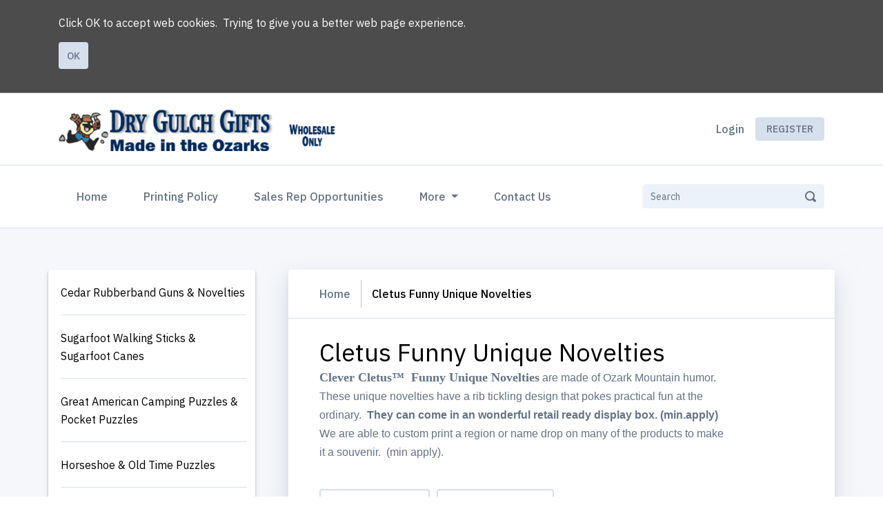

--- FILE ---
content_type: text/html; charset=utf-8
request_url: https://drygulchgifts.com/products/list?category=9
body_size: 9878
content:
<!DOCTYPE html>
<html lang='en'>
<head>
<meta content='text/html; charset=UTF-8' http-equiv='Content-Type'>
<meta content='IE=edge' http-equiv='X-UA-Compatible'>
<!--
Basic Page Needs
==================================================
-->
<meta charset='utf-8'>
<title>
Clever Cletus Hillbilly and Redneck Gifts - Dry Gulch Gifts
</title>
<script>
//<![CDATA[
window.gon={};gon.collapseText="Collapse";gon.expandText="Expand";gon.flashSuccess="";gon.flashError="";gon.notificationsText="Notifications";gon.commonError="Error";gon.commonSuccessTitleModal="Success";gon.commonAreYouSure="Are you sure?";gon.jsDateFormat="mm/dd/yy";gon.fetchAdminNotifications=null;gon.fetchCustomerNotifications=false;gon.customerNotificationInterval=300000;gon.ckeditorConfigPath="//dvppy898aj911.cloudfront.net/assets/ckeditor/config-bac96c529e4714118aad92acee9902a204ebd79667a42953a046e4c80578c7e5.js";gon.ckeditorLiquidPluginPath="//dvppy898aj911.cloudfront.net/assets/ckeditor/plugins/liquid/plugin-a35ed07943f0275487a402f4e7ccbb4f2ac8c0aff28cdf40ac2bfeeb95c9aaea.js";gon.ckeditorYoutubePluginPath="//dvppy898aj911.cloudfront.net/assets/ckeditor/plugins/youtube/plugin-44aba2b8b96051407ae7ed8432ac480be95684665e4283b9d3fac896bc70edec.js";gon.productsFilterBy="Filter by";gon.productsFilterByBrand="Filter by brand";gon.productsBrandsSelected="brands selected";gon.productsFilterSelected="Translation missing: en-US.products.selected";gon.productsError="Error";gon.productsErrorSavingQuantity="Error saving quantity";gon.pleaseLoginToAddProducts="Please login in order to add a product to your current order";gon.customerNotified="Thank you. You will be notified when the product is back in stock";gon.notifyEnabled="You will be notified when the product is back in stock";gon.isSalesRep=false;
//]]>
</script>
<script>
  window.current_locale = "en-US";
  window.user_id = parseInt("0");
  window.sales_rep_id = parseInt("0");
  window.customer_id = parseInt("0");
  window.parent_customer_id = parseInt("0");
  window.customer_company_name = "";
  window.customer_name = "";
  window.customer_email = "";
  window.customer_country = "";
  
  window.b2bwave = window.b2bwave || {};
  
  window.current_language = 'en';
  
  window.customer_extra_fields = {};
  window.current_order_total_items = 0.0;
  window.current_quote_total_items = 0.0;
</script>
<meta content='Wholesale Cletus Hillbilly novelties make funny rib poking souvenirs.' name='description'>
<meta content='width=device-width, initial-scale=1' name='viewport'>
<meta name="csrf-param" content="authenticity_token" />
<meta name="csrf-token" content="rcrl/Waow2DqMKXnLTsfvPhWkMs+3ty85Orda5dgrIWEZnCZqHKf9ROODtw8CAchiRQQQO+j3s9Nu9xD5oj8jg==" />
<!--
CSS
==================================================
-->
<link href='https://fonts.googleapis.com/css2?family=IBM+Plex+Sans:wght@400;500;600;700&amp;display=swap' rel='stylesheet'>
<link rel="stylesheet" media="screen" href="https://dvppy898aj911.cloudfront.net/assets/storefront/application-0592f695111d406b6a1bef54a9281075fb6200a8eca5a40759827c5033e270cb.css" />


<style type="text/css">
  :root {
    --primary-color-darker: #0e2d41;
    --primary-color: #2370a3;
    --primary-color-light: #89d6ff;
    --primary-color-lighter: #efffff;
  }
</style>

<style type="text/css">
  /* hide global notification and show it on confirm order */
.global-notification-text {
  display: none;
}

/* mobile vivew: show go to cart button on top even if logo is too long */
a[data-mobile-cart-current-order-total] {
  position: absolute; right: 25px; opacity: 90%;
}

.header-search #search {
background: white !important;
color: #651598 !important;
}

.fb_iframe_widget {
    background-color: #fff;
}

.fab.fa-facebook-f{
    color: #fff !important;
    background-color: #3b5998 !important;
}

#customers-public-page-cookies-banner button.btn {
	margin-bottom: 1em;
}

/* new design */
#logo img {
    max-width: 400px;
    max-height: 82px;
}

/* prevent banner issues on mobile */
@media (max-width: 767px) {
  #page {
    padding-top: 80px;
  }
}
</style>

<!--
Favicons
==================================================
-->
<link href='https://res.cloudinary.com/dbrtm8pf6/image/upload/v1672954539/uploads/2b79f580/profiles/1/favicons/LogoMiner_1672954539.png' rel='apple-touch-icon'>
<link href='https://res.cloudinary.com/dbrtm8pf6/image/upload/c_fit,h_180,w_180/v1672954539/uploads/2b79f580/profiles/1/favicons/LogoMiner_1672954539.png' rel='apple-touch-icon' size='180x180'>
<link href='https://res.cloudinary.com/dbrtm8pf6/image/upload/c_fit,h_32,w_32/v1672954539/uploads/2b79f580/profiles/1/favicons/LogoMiner_1672954539.png' rel='icon' size='32x32' type='image/png'>
<link href='https://res.cloudinary.com/dbrtm8pf6/image/upload/c_fit,h_192,w_192/v1672954539/uploads/2b79f580/profiles/1/favicons/LogoMiner_1672954539.png' rel='icon' size='192x192' type='image/png'>
<link href='https://res.cloudinary.com/dbrtm8pf6/image/upload/c_fit,h_96,w_96/v1672954539/uploads/2b79f580/profiles/1/favicons/LogoMiner_1672954539.png' rel='icon' size='96x96' type='image/png'>
<link href='https://res.cloudinary.com/dbrtm8pf6/image/upload/c_fit,h_16,w_16/v1672954539/uploads/2b79f580/profiles/1/favicons/LogoMiner_1672954539.png' rel='icon' size='16x16' type='image/png'>


</head>
<body class='index-page products_list not-logged-in with-sidebar product-index locale_en-US' data-design-version='d3'>
<div id="fb-root"></div>
<script async defer crossorigin="anonymous" src="https://connect.facebook.net/en_US/sdk.js#xfbml=1&version=v5.0&autoLogAppEvents=1"></script>

<div id='page'>
<nav class='mobile-menu' id='mobilemenu'>
<ul class='navbar-nav categories'>
<li class='nav-item'>
<a class="nav-link" href="/">Home</a>
</li>
<ul class="navbar-nav categories" data-multi-level-dropdown=""><li class="nav-item" data-category-id="3"><a class="nav-link" href="/products/list?category=3">Cedar Rubberband Guns & Novelties</a></li><li class="nav-item" data-category-id="8"><a class="nav-link" href="/products/list?category=8">Sugarfoot Walking Sticks & Sugarfoot Canes</a></li><li class="nav-item" data-category-id="1"><a class="nav-link" href="/products/list?category=1">Great American Camping Puzzles & Pocket Puzzles</a></li><li class="nav-item" data-category-id="2"><a class="nav-link" href="/products/list?category=2">Horseshoe & Old Time Puzzles</a></li><li class="nav-item" data-category-id="6"><a class="nav-link" href="/products/list?category=6">Chuck Wagon Dinner Bells</a></li><li class="nav-item" data-category-id="9"><a class="nav-link" href="/products/list?category=9">Cletus Funny Unique Novelties</a></li><li class="nav-item" data-category-id="4"><a class="nav-link" href="/products/list?category=4">Cedar Novelties & Games w/ Custom Printing</a></li><li class="nav-item" data-category-id="5"><a class="nav-link" href="/products/list?category=5">Custom Name Dropped Novelties</a></li><li class="nav-item" data-category-id="11"><a class="nav-link" href="/products/list?category=11">Display Sales Programs</a></li><li class="nav-item" data-category-id="7"><a class="nav-link" href="/products/list?category=7">Coonskin Hats</a></li></ul>

<li class='nav-item'>
<a class="nav-link" href="/pages/2-printing-policy">Printing Policy</a>
</li>
<li class='nav-item'>
<a class="nav-link" href="/pages/6-sales-rep-opportunities">Sales Rep Opportunities</a>
</li>
<div class='nav-item dropdown'>
<a class='nav-link dropdown-toggle' data-toggle='dropdown' href='#'>
More
</a>
<div class='dropdown-menu pl-2 pr-2'>
<a class="dropdown-item" href="/pages/5-update-payment-info">Update Payment Info</a>
</div>
</div>
<li class='nav-item'>
<a class="nav-link" href="/contact">Contact Us</a>
</li>
</ul>
<div class='btn-container'>
<a class="btn btn-catalog btn-cta btn-light" href="/catalogs/show">PDF Catalog
<svg xmlns="http://www.w3.org/2000/svg" width="16" height="16" viewBox="0 0 16 16" fill="none">
  <path d="M8 8L12 4H9V0H7V4H4L8 8Z" fill="#193254"></path>
  <path d="M15 0H12V2H14V10H2V2H4V0H1C0.4 0 0 0.4 0 1V15C0 15.6 0.4 16 1 16H15C15.6 16 16 15.6 16 15V1C16 0.4 15.6 0 15 0Z" fill="#193254"></path>
</svg>

</a></div>
<ul class='nav top-menu border-top border-bottom login' data-cy-nav='top_menu_mobile'>
<li class='nav-item' data-cy-nav-item='login'>
<a class="nav-link" href="/customers/sign_in"><span>
Login
</span>
</a></li>

<li class='nav-item no-border' data-cy-nav-item='register'>
<a class="nav-link" href="/customers/sign_up"><span>
Register
</span>
</a></li>

</ul>
</nav>

<header class='header'>
<div id='customers-public-page-cookies-banner'>
<div class='container'>
<div class='row'>
<div class='col-sm-12' style='width: 100%'>
<div class='pull-left'></div>
<p>Click OK to accept web cookies.&nbsp; Trying to give you a better web page experience.</p>

<button class='btn btn-success btn-sm'>
Ok
</button>
</div>
</div>
</div>
</div>
<script>
    window.accept_cookie_policy = false;
</script>

<div id='mobile-bar'>
<div class='mobile-bar-main'>
<button class='menu-trigger' href=''></button>
<a id="logo" href="/"><img alt="Logo" src="https://res.cloudinary.com/dbrtm8pf6/image/upload/a_ignore,c_fit,h_200,q_80/v1694794236/uploads/2b79f580/profiles/1/logos/HeaderLogo_1694794235.png" />
</a>
</div>
<form class="form-search form-search border-top border-bottom" role="search" autocomplete="off" action="/products/search_list" accept-charset="UTF-8" method="get"><input name="utf8" type="hidden" value="&#x2713;" /><input type="text" name="search" value="" delay="400" size="15" placeholder="Search" class="form-control product-search" data-autocomplete="/products/autocomplete_product_name" />
<button class='btn-search' type='submit'>
<svg xmlns="http://www.w3.org/2000/svg" width="16" height="16" viewBox="0 0 16 16" fill="none">
  <path d="M15.707 13.293L13 10.586C13.63 9.536 14 8.311 14 7C14 3.14 10.859 0 7 0C3.141 0 0 3.14 0 7C0 10.86 3.141 14 7 14C8.312 14 9.536 13.631 10.586 13L13.293 15.707C13.488 15.902 13.744 16 14 16C14.256 16 14.512 15.902 14.707 15.707L15.707 14.707C16.098 14.316 16.098 13.684 15.707 13.293ZM7 12C4.239 12 2 9.761 2 7C2 4.239 4.239 2 7 2C9.761 2 12 4.239 12 7C12 9.761 9.761 12 7 12Z" fill="#193254"></path>
</svg>

</button>
</form>
</div>

<div class='header_upper'>
<div class='container'>
<div class='header_upper-inner'>
<a id="logo" href="/"><img alt="Logo" src="https://res.cloudinary.com/dbrtm8pf6/image/upload/a_ignore,c_fit,h_200,q_80/v1694794236/uploads/2b79f580/profiles/1/logos/HeaderLogo_1694794235.png" />
</a>
<ul class='nav top-menu justify-content-end' data-cy-nav='top_menu_desktop'>
<li class='nav-item' data-cy-nav-item='login'>
<a class="nav-link" href="/customers/sign_in"><span>
Login
</span>
</a></li>

<li class='nav-item no-border' data-cy-nav-item='register'>
<a class="nav-link btn btn-primary" href="/customers/sign_up"><span>
Register
</span>
</a></li>

</ul>
</div>
</div>
</div>

<div class='header_lower'>
<div class='container'>
<nav class='navbar navbar-primary navbar-expand-lg'>
<!-- TODO Restore this once we have customer logos -->
<button aria-controls='navbarSupportedContent' aria-expanded='false' aria-label='Toggle navigation' class='navbar-toggler' data-target='#navbarSupportedConten' data-toggle='collapse' type='button'>
<span class='navbar-toggler-icon'></span>
</button>
<div class='collapse navbar-collapse' id='navbarSupportedContent'>
<ul class='navbar-nav mr-auto main-menu'>
<li class='nav-item active'>
<a class="nav-link" href="/">Home
<span class='sr-only'>(current)</span>
</a></li>
<li class='nav-item'>
<a class="nav-link" href="/pages/2-printing-policy">Printing Policy</a>
</li>
<li class='nav-item'>
<a class="nav-link" href="/pages/6-sales-rep-opportunities">Sales Rep Opportunities</a>
</li>
<li class='nav-item dropdown'>
<a aria-expanded='false' aria-haspopup='true' class='nav-link dropdown-toggle' data-toggle='dropdown' href='#' id='pageDropdown' role='button'>
More
</a>
<div aria-labelledby='pageDropdown' class='dropdown-menu'>
<a class="dropdown-item" href="/pages/5-update-payment-info">Update Payment Info</a>
</div>
</li>
<li class='nav-item'>
<a class="nav-link" href="/contact">Contact Us</a>
</li>
</ul>
<form class="form-inline" role="search" autocomplete="off" action="/products/search_list" accept-charset="UTF-8" method="get"><input name="utf8" type="hidden" value="&#x2713;" /><input type="text" name="search" value="" delay="400" size="15" placeholder="Search" class="form-control product-search" data-autocomplete="/products/autocomplete_product_name" />
<button class='btn btn-transparent' type='submit'>
<svg xmlns="http://www.w3.org/2000/svg" width="16" height="16" viewBox="0 0 16 16" fill="none">
  <path d="M15.707 13.293L13 10.586C13.63 9.536 14 8.311 14 7C14 3.14 10.859 0 7 0C3.141 0 0 3.14 0 7C0 10.86 3.141 14 7 14C8.312 14 9.536 13.631 10.586 13L13.293 15.707C13.488 15.902 13.744 16 14 16C14.256 16 14.512 15.902 14.707 15.707L15.707 14.707C16.098 14.316 16.098 13.684 15.707 13.293ZM7 12C4.239 12 2 9.761 2 7C2 4.239 4.239 2 7 2C9.761 2 12 4.239 12 7C12 9.761 9.761 12 7 12Z" fill="#193254"></path>
</svg>

</button>
</form>
</div>
</nav>
</div>
</div>

</header>

<div class='fixed-margin'></div>

<div class='global-notification-text alert  alert-info'>
<p style="text-align: center;"><span style="font-size:14px;"><span style="color:#FF0000;">Please verify your address and billing information&nbsp;on your </span><strong><a href="/profile/customers/edit"><span style="color:#FF0000;">account page</span></a></strong><span style="color:#FF0000;">.</span></span></p>

</div>

<div class='page-content'>

<div class='container'>
<div class='row'>
<div class='page-content-inner'>
<div class='side-menu-container'>
<ul class="flex-column nav side-menu" data-multi-level-dropdown=""><li class="nav-item" data-category-id="3"><a class="nav-link" href="/products/list?category=3">Cedar Rubberband Guns & Novelties</a></li><li class="nav-item" data-category-id="8"><a class="nav-link" href="/products/list?category=8">Sugarfoot Walking Sticks & Sugarfoot Canes</a></li><li class="nav-item" data-category-id="1"><a class="nav-link" href="/products/list?category=1">Great American Camping Puzzles & Pocket Puzzles</a></li><li class="nav-item" data-category-id="2"><a class="nav-link" href="/products/list?category=2">Horseshoe & Old Time Puzzles</a></li><li class="nav-item" data-category-id="6"><a class="nav-link" href="/products/list?category=6">Chuck Wagon Dinner Bells</a></li><li class="nav-item" data-category-id="9"><a class="nav-link" href="/products/list?category=9">Cletus Funny Unique Novelties</a></li><li class="nav-item" data-category-id="4"><a class="nav-link" href="/products/list?category=4">Cedar Novelties & Games w/ Custom Printing</a></li><li class="nav-item" data-category-id="5"><a class="nav-link" href="/products/list?category=5">Custom Name Dropped Novelties</a></li><li class="nav-item" data-category-id="11"><a class="nav-link" href="/products/list?category=11">Display Sales Programs</a></li><li class="nav-item" data-category-id="7"><a class="nav-link" href="/products/list?category=7">Coonskin Hats</a></li></ul>
<div class='btn-container'>
<a class="btn btn-catalog btn-cta btn-light" href="/catalogs/show">PDF Catalog
<svg xmlns="http://www.w3.org/2000/svg" width="16" height="16" viewBox="0 0 16 16" fill="none">
  <path d="M8 8L12 4H9V0H7V4H4L8 8Z" fill="#193254"></path>
  <path d="M15 0H12V2H14V10H2V2H4V0H1C0.4 0 0 0.4 0 1V15C0 15.6 0.4 16 1 16H15C15.6 16 16 15.6 16 15V1C16 0.4 15.6 0 15 0Z" fill="#193254"></path>
</svg>

</a></div>
</div>

<div class='main-container'>
<section class='breadcrumb-container'>
<nav aria-label='breadcrumb'>
<ul class="breadcrumb"><li class="breadcrumb-item"><a href="/">Home</a></li><li class="breadcrumb-item active">Cletus Funny Unique Novelties</li></ul>
</nav>
</section>

<main class='main-fluid'>
<div class='page-title-container'>
<h1 class='page-title lg'>
Cletus Funny Unique Novelties
</h1>
<p><span style="font-family:times new roman,times,serif;"><span style="font-size:18px;"><strong>Clever Cletus&trade;&nbsp; Funny Unique Novelties</strong></span><span style="font-size:16px;"> </span></span><span style="font-family:arial,helvetica,sans-serif;"><span style="font-size:16px;">are made of Ozark Mountain humor.&nbsp; These unique novelties have a rib tickling design that pokes practical fun at the ordinary.&nbsp; <strong>They can come in an wonderful retail ready display box. (min.apply)</strong>&nbsp; We are able to custom print a region or name drop on many of the products to make it a souvenir.&nbsp; (min apply).</span></span></p>


</div>


<form class="form-products-per-page" action="/products/list" accept-charset="UTF-8" method="get"><input name="utf8" type="hidden" value="&#x2713;" /><input type="hidden" name="category" id="category" value="9" />
<select name="order_by" id="order_by" class="products-per-page product-filters-sort-by"><option value="">Sort by</option><option value="code_asc">Code A to Z</option>
<option value="code_desc">Code Z to A</option>
<option value="status_asc">Status A to Z</option>
<option value="status_desc">Status Z to A</option>
<option value="name_asc">Name A to Z</option>
<option value="name_desc">Name Z to A</option>
<option value="created_asc">Oldest to Newest</option>
<option value="created_desc">Newest to Oldest</option>
<option value="manufacturer_asc">Brand A to Z</option>
<option value="manufacturer_desc">Brand Z to A</option>
<option value="display_order_asc_name_asc">Recommended</option></select>
<select name="per_page" id="per_page" class="products-per-page product-filters-per-page"><option value="">Products / page</option><option value="24">24 Products / page</option>
<option value="48">48 Products / page</option>
<option value="96">96 Products / page</option></select>
</form>
<nav><ul class="pagination"><li class="page-item disabled"><span class="page-link"><i class="fa fa-caret-left"></i></span></li> <li class="page-item active"><span class="page-link">1</span></li> <li class="page-item"><a class="page-link" rel="next" href="/products/list?category=9&amp;page=2">2</a></li> <li class="page-item"><a class="page-link" href="/products/list?category=9&amp;page=3">3</a></li> <li class="page-item"><a class="page-link" rel="next" href="/products/list?category=9&amp;page=2"><i class="fa fa-caret-right"></i></a></li></ul></nav>
<div class='products-list' id='category-list'>
<div class='search-view-type'>
<a class="btn btn-transparent pr-4 is-active" href="/products/list?category=9">List
<i class='pl-1 fa fa-server'></i>
</a><a class="btn btn-transparent " href="/products/grid?category=9">Photos
<i class='pl-1 fa fa-image'></i>
</a></div>

<table class='preferred-products'>
<thead>
<tr>
<th class='line-item thumb'></th>
<th class='line-item code'>Code</th>
<th class='product-title'>Product</th>
<th class='price-col'>Price</th>
<th class='line-item min-qty'>Min.<br/>Quantity</th>
<th class='status text-center'>Status</th>
<th class='qty'>Quantity</th>
</tr>

</thead>
<tbody>
<tr class='second-row'>
<td class='line-item thumb'>
<a href="/products/view/38"><img class="mx-auto" width="60" src="https://res.cloudinary.com/dbrtm8pf6/image/upload/a_ignore,b_white,c_pad,f_auto,g_center,h_100,q_80,w_100/v1664204512/uploads/2b79f580/products/38/images/UpdatePic_1664204511" />

</a></td>
<td class='line-item code'><a href="/products/view/38">702</a></td>
<td class='product-title'>
<span class='code-smaller'>702</span>
<a href="/products/view/38">Novelty Briefcase</a>
</td>
<td class='price-col'>
<a href="/customers/sign_in"><i>Login to see prices</i></a>

</td>
<td class='line-item min-qty'>
3
</td>

<td class='status'>
<span class='text-center' style=''>
Sold Out
</span>
</td>
<td class='qty'>
<form autocomplete="off" class="d-flex align-items-center justify-content-between" action="#" accept-charset="UTF-8" data-remote="true" method="post"><input name="utf8" type="hidden" value="&#x2713;" /><input type="hidden" name="product_id" id="product_id" value="38" />
<input type="number" name="quantity" value="" class="d-flex mr-2" style="visibility: hidden" min="0" />
<i class='fa fa-check text-success' style='opacity:0; display: none'></i>
<a class="btn btn-add-to-order-list" data-add-to-order-with-options="" data-remote="true" href="/products/view/38">ADD TO ORDER
<svg xmlns="http://www.w3.org/2000/svg" height="12px" viewBox="0 0 24 24" width="12px">
  <path d="M24 10h-10v-10h-4v10h-10v4h10v10h4v-10h10z"></path>
</svg>

</a></form>
</td>
</tr>
<tr class=''>
<td class='line-item thumb'>
<a href="/products/view/126"><img class="mx-auto" width="60" src="https://res.cloudinary.com/dbrtm8pf6/image/upload/a_ignore,b_white,c_pad,f_auto,g_center,h_100,q_80,w_100/v1761749672/uploads/2b79f580/products/126/images/a1niux0yx5znpr2ynvc0" />

</a></td>
<td class='line-item code'><a href="/products/view/126">726</a></td>
<td class='product-title'>
<span class='code-smaller'>726</span>
<a href="/products/view/126">Novelty Diet Pill</a>
</td>
<td class='price-col'>
<a href="/customers/sign_in"><i>Login to see prices</i></a>

</td>
<td class='line-item min-qty'>
12
</td>

<td class='status'>
<span class='text-center available' style=''>
Available
</span>
</td>
<td class='qty'>
<form autocomplete="off" class="d-flex align-items-center justify-content-between" action="#" accept-charset="UTF-8" data-remote="true" method="post"><input name="utf8" type="hidden" value="&#x2713;" /><input type="hidden" name="product_id" id="product_id" value="126" />
<input type="number" name="quantity" value="" class="d-flex mr-2" style="visibility: hidden" min="0" />
<i class='fa fa-check text-success' style='opacity:0; display: none'></i>
<a class="btn btn-add-to-order-list" data-add-to-order-with-options="" data-remote="true" href="/products/view/126">ADD TO ORDER
<svg xmlns="http://www.w3.org/2000/svg" height="12px" viewBox="0 0 24 24" width="12px">
  <path d="M24 10h-10v-10h-4v10h-10v4h10v10h4v-10h10z"></path>
</svg>

</a></form>
</td>
</tr>
<tr class=''>
<td class='line-item thumb'>
<a href="/products/view/125"><img class="mx-auto" width="60" src="https://res.cloudinary.com/dbrtm8pf6/image/upload/a_ignore,b_white,c_pad,f_auto,g_center,h_100,q_80,w_100/v1761766890/uploads/2b79f580/products/125/images/xjdhohbf7q7zcffak5ja" />

</a></td>
<td class='line-item code'><a href="/products/view/125">708</a></td>
<td class='product-title'>
<span class='code-smaller'>708</span>
<a href="/products/view/125">3 Stick Fish Finder</a>
</td>
<td class='price-col'>
<a href="/customers/sign_in"><i>Login to see prices</i></a>

</td>
<td class='line-item min-qty'>
6
</td>

<td class='status'>
<span class='text-center available' style=''>
Available
</span>
</td>
<td class='qty'>
<form autocomplete="off" data-add-single-product="" data-has-options="false" data-product-id="125" class="d-flex align-items-center justify-content-between" action="/order_products/add_single_product" accept-charset="UTF-8" data-remote="true" method="post"><input name="utf8" type="hidden" value="&#x2713;" /><input type="hidden" name="product_id" id="product_id" value="125" />
<input type="number" name="quantity" value="" class="d-flex mr-2" style="visibility: visible" min="0" />
<i class='fa fa-check text-success' style='opacity:0; display: none'></i>
<button class='btn order has-added btn-add-to-order-list' style='display:none' type='submit'>
<span class='update-quantity-text'>
UPDATE QUANTITY
</span>
<span class='updated-check'>
<svg xmlns="http://www.w3.org/2000/svg" width="12px" height="12px" viewBox="0 0 15 12" fill="none">
  <path fill-rule="evenodd" clip-rule="evenodd" d="M6.05908 9.11974L13.1522 0L14.8888 1.35067L7.73342 10.5504C7.01446 11.4748 5.67835 11.6325 4.76392 10.901L0 7.08985L1.37433 5.37193L6.05908 9.11974Z" fill="#193254"></path>
</svg>

</span>
<span class='update-save' style='display: none'>
<svg xmlns="http://www.w3.org/2000/svg" width="12px" height="12px" viewBox="0 0 14 14" fill="none">
<path d="M13.7372 3.76273L10.2373 0.262803C10.1603 0.17731 10.0656 0.10956 9.95988 0.0642379C9.85413 0.0189159 9.7398 -0.00289668 9.62479 0.000308345H8.74981V2.62525C8.74981 2.85731 8.65762 3.07986 8.49353 3.24396C8.32944 3.40805 8.10689 3.50023 7.87483 3.50023H3.49992C3.26786 3.50023 3.04531 3.40805 2.88122 3.24396C2.71713 3.07986 2.62494 2.85731 2.62494 2.62525V0.000308345H1.74996C1.28584 0.000308345 0.840733 0.184679 0.512552 0.51286C0.18437 0.841042 0 1.28615 0 1.75027L0 12.25C0 12.7142 0.18437 13.1593 0.512552 13.4874C0.840733 13.8156 1.28584 14 1.74996 14H12.2497C12.7138 14 13.159 13.8156 13.4871 13.4874C13.8153 13.1593 13.9997 12.7142 13.9997 12.25V4.37521C14.0029 4.2602 13.9811 4.14587 13.9358 4.04012C13.8904 3.93437 13.8227 3.83972 13.7372 3.76273V3.76273ZM11.3747 10.5001C11.3747 10.7321 11.2826 10.9547 11.1185 11.1188C10.9544 11.2829 10.7318 11.3751 10.4998 11.3751H3.49992C3.26786 11.3751 3.04531 11.2829 2.88122 11.1188C2.71713 10.9547 2.62494 10.7321 2.62494 10.5001V8.75012C2.62494 8.51806 2.71713 8.2955 2.88122 8.13141C3.04531 7.96732 3.26786 7.87513 3.49992 7.87513H10.4998C10.7318 7.87513 10.9544 7.96732 11.1185 8.13141C11.2826 8.2955 11.3747 8.51806 11.3747 8.75012V10.5001Z" fill="#193254"></path>
<path d="M7.87496 0.000488281H6.125V2.62543H7.87496V0.000488281Z" fill="#193254"></path>
</svg>

</span>
</button>
<button class='btn order btn-add-to-order-list' style='display:inline-block' type='submit'>
<span class='add-to-cart-text'>
ADD TO ORDER
</span>
<svg xmlns="http://www.w3.org/2000/svg" height="12px" viewBox="0 0 24 24" width="12px">
  <path d="M24 10h-10v-10h-4v10h-10v4h10v10h4v-10h10z"></path>
</svg>

</button>
</form>
</td>
</tr>
<tr class=''>
<td class='line-item thumb'>
<a href="/products/view/50"><img class="mx-auto" width="60" src="https://res.cloudinary.com/dbrtm8pf6/image/upload/a_ignore,b_white,c_pad,f_auto,g_center,h_100,q_80,w_100/v1698078410/uploads/2b79f580/products/50/images/NutScratcher_1698078409" />

</a></td>
<td class='line-item code'><a href="/products/view/50">721</a></td>
<td class='product-title'>
<span class='code-smaller'>721</span>
<a href="/products/view/50">Novelty Nut Scratcher</a>
</td>
<td class='price-col'>
<a href="/customers/sign_in"><i>Login to see prices</i></a>

</td>
<td class='line-item min-qty'>
6
</td>

<td class='status'>
<span class='text-center available' style=''>
Available
</span>
</td>
<td class='qty'>
<form autocomplete="off" class="d-flex align-items-center justify-content-between" action="#" accept-charset="UTF-8" data-remote="true" method="post"><input name="utf8" type="hidden" value="&#x2713;" /><input type="hidden" name="product_id" id="product_id" value="50" />
<input type="number" name="quantity" value="" class="d-flex mr-2" style="visibility: hidden" min="0" />
<i class='fa fa-check text-success' style='opacity:0; display: none'></i>
<a class="btn btn-add-to-order-list" data-add-to-order-with-options="" data-remote="true" href="/products/view/50">ADD TO ORDER
<svg xmlns="http://www.w3.org/2000/svg" height="12px" viewBox="0 0 24 24" width="12px">
  <path d="M24 10h-10v-10h-4v10h-10v4h10v10h4v-10h10z"></path>
</svg>

</a></form>
</td>
</tr>
<tr class=''>
<td class='line-item thumb'>
<a href="/products/view/109"><img class="mx-auto" width="60" src="https://res.cloudinary.com/dbrtm8pf6/image/upload/a_ignore,b_white,c_pad,f_auto,g_center,h_100,q_80,w_100/v1730499123/uploads/2b79f580/products/109/images/RetirementBriefcaseWeb_1730499125" />

</a></td>
<td class='line-item code'><a href="/products/view/109">70266</a></td>
<td class='product-title'>
<span class='code-smaller'>70266</span>
<a href="/products/view/109">Retirement Novelty Briefcase</a>
</td>
<td class='price-col'>
<a href="/customers/sign_in"><i>Login to see prices</i></a>

</td>
<td class='line-item min-qty'>
3
</td>

<td class='status'>
<span class='text-center available' style=''>
Available
</span>
</td>
<td class='qty'>
<form autocomplete="off" data-add-single-product="" data-has-options="false" data-product-id="109" class="d-flex align-items-center justify-content-between" action="/order_products/add_single_product" accept-charset="UTF-8" data-remote="true" method="post"><input name="utf8" type="hidden" value="&#x2713;" /><input type="hidden" name="product_id" id="product_id" value="109" />
<input type="number" name="quantity" value="" class="d-flex mr-2" style="visibility: visible" min="0" />
<i class='fa fa-check text-success' style='opacity:0; display: none'></i>
<button class='btn order has-added btn-add-to-order-list' style='display:none' type='submit'>
<span class='update-quantity-text'>
UPDATE QUANTITY
</span>
<span class='updated-check'>
<svg xmlns="http://www.w3.org/2000/svg" width="12px" height="12px" viewBox="0 0 15 12" fill="none">
  <path fill-rule="evenodd" clip-rule="evenodd" d="M6.05908 9.11974L13.1522 0L14.8888 1.35067L7.73342 10.5504C7.01446 11.4748 5.67835 11.6325 4.76392 10.901L0 7.08985L1.37433 5.37193L6.05908 9.11974Z" fill="#193254"></path>
</svg>

</span>
<span class='update-save' style='display: none'>
<svg xmlns="http://www.w3.org/2000/svg" width="12px" height="12px" viewBox="0 0 14 14" fill="none">
<path d="M13.7372 3.76273L10.2373 0.262803C10.1603 0.17731 10.0656 0.10956 9.95988 0.0642379C9.85413 0.0189159 9.7398 -0.00289668 9.62479 0.000308345H8.74981V2.62525C8.74981 2.85731 8.65762 3.07986 8.49353 3.24396C8.32944 3.40805 8.10689 3.50023 7.87483 3.50023H3.49992C3.26786 3.50023 3.04531 3.40805 2.88122 3.24396C2.71713 3.07986 2.62494 2.85731 2.62494 2.62525V0.000308345H1.74996C1.28584 0.000308345 0.840733 0.184679 0.512552 0.51286C0.18437 0.841042 0 1.28615 0 1.75027L0 12.25C0 12.7142 0.18437 13.1593 0.512552 13.4874C0.840733 13.8156 1.28584 14 1.74996 14H12.2497C12.7138 14 13.159 13.8156 13.4871 13.4874C13.8153 13.1593 13.9997 12.7142 13.9997 12.25V4.37521C14.0029 4.2602 13.9811 4.14587 13.9358 4.04012C13.8904 3.93437 13.8227 3.83972 13.7372 3.76273V3.76273ZM11.3747 10.5001C11.3747 10.7321 11.2826 10.9547 11.1185 11.1188C10.9544 11.2829 10.7318 11.3751 10.4998 11.3751H3.49992C3.26786 11.3751 3.04531 11.2829 2.88122 11.1188C2.71713 10.9547 2.62494 10.7321 2.62494 10.5001V8.75012C2.62494 8.51806 2.71713 8.2955 2.88122 8.13141C3.04531 7.96732 3.26786 7.87513 3.49992 7.87513H10.4998C10.7318 7.87513 10.9544 7.96732 11.1185 8.13141C11.2826 8.2955 11.3747 8.51806 11.3747 8.75012V10.5001Z" fill="#193254"></path>
<path d="M7.87496 0.000488281H6.125V2.62543H7.87496V0.000488281Z" fill="#193254"></path>
</svg>

</span>
</button>
<button class='btn order btn-add-to-order-list' style='display:inline-block' type='submit'>
<span class='add-to-cart-text'>
ADD TO ORDER
</span>
<svg xmlns="http://www.w3.org/2000/svg" height="12px" viewBox="0 0 24 24" width="12px">
  <path d="M24 10h-10v-10h-4v10h-10v4h10v10h4v-10h10z"></path>
</svg>

</button>
</form>
</td>
</tr>
<tr class=''>
<td class='line-item thumb'>
<a href="/products/view/39"><img class="mx-auto" width="60" src="https://res.cloudinary.com/dbrtm8pf6/image/upload/a_ignore,b_white,c_pad,f_auto,g_center,h_100,q_80,w_100/v1698077984/uploads/2b79f580/products/39/images/DisplayCellPhone0_1698077983" />

</a></td>
<td class='line-item code'><a href="/products/view/39">703</a></td>
<td class='product-title'>
<span class='code-smaller'>703</span>
<a href="/products/view/39">Cell Phone</a>
</td>
<td class='price-col'>
<a href="/customers/sign_in"><i>Login to see prices</i></a>

</td>
<td class='line-item min-qty'>
6
</td>

<td class='status'>
<span class='text-center available' style=''>
Available
</span>
</td>
<td class='qty'>
<form autocomplete="off" class="d-flex align-items-center justify-content-between" action="#" accept-charset="UTF-8" data-remote="true" method="post"><input name="utf8" type="hidden" value="&#x2713;" /><input type="hidden" name="product_id" id="product_id" value="39" />
<input type="number" name="quantity" value="" class="d-flex mr-2" style="visibility: hidden" min="0" />
<i class='fa fa-check text-success' style='opacity:0; display: none'></i>
<a class="btn btn-add-to-order-list" data-add-to-order-with-options="" data-remote="true" href="/products/view/39">ADD TO ORDER
<svg xmlns="http://www.w3.org/2000/svg" height="12px" viewBox="0 0 24 24" width="12px">
  <path d="M24 10h-10v-10h-4v10h-10v4h10v10h4v-10h10z"></path>
</svg>

</a></form>
</td>
</tr>
<tr class=''>
<td class='line-item thumb'>
<a href="/products/view/40"><img class="mx-auto" width="60" src="https://res.cloudinary.com/dbrtm8pf6/image/upload/a_ignore,b_white,c_pad,f_auto,g_center,h_100,q_80,w_100/v1698078847/uploads/2b79f580/products/40/images/DisplayWhupAss0_1698078846" />

</a></td>
<td class='line-item code'><a href="/products/view/40">704</a></td>
<td class='product-title'>
<span class='code-smaller'>704</span>
<a href="/products/view/40">Novelty Whup A#%</a>
</td>
<td class='price-col'>
<a href="/customers/sign_in"><i>Login to see prices</i></a>

</td>
<td class='line-item min-qty'>
6
</td>

<td class='status'>
<span class='text-center available' style=''>
Available
</span>
</td>
<td class='qty'>
<form autocomplete="off" data-add-single-product="" data-has-options="false" data-product-id="40" class="d-flex align-items-center justify-content-between" action="/order_products/add_single_product" accept-charset="UTF-8" data-remote="true" method="post"><input name="utf8" type="hidden" value="&#x2713;" /><input type="hidden" name="product_id" id="product_id" value="40" />
<input type="number" name="quantity" value="" class="d-flex mr-2" style="visibility: visible" min="0" />
<i class='fa fa-check text-success' style='opacity:0; display: none'></i>
<button class='btn order has-added btn-add-to-order-list' style='display:none' type='submit'>
<span class='update-quantity-text'>
UPDATE QUANTITY
</span>
<span class='updated-check'>
<svg xmlns="http://www.w3.org/2000/svg" width="12px" height="12px" viewBox="0 0 15 12" fill="none">
  <path fill-rule="evenodd" clip-rule="evenodd" d="M6.05908 9.11974L13.1522 0L14.8888 1.35067L7.73342 10.5504C7.01446 11.4748 5.67835 11.6325 4.76392 10.901L0 7.08985L1.37433 5.37193L6.05908 9.11974Z" fill="#193254"></path>
</svg>

</span>
<span class='update-save' style='display: none'>
<svg xmlns="http://www.w3.org/2000/svg" width="12px" height="12px" viewBox="0 0 14 14" fill="none">
<path d="M13.7372 3.76273L10.2373 0.262803C10.1603 0.17731 10.0656 0.10956 9.95988 0.0642379C9.85413 0.0189159 9.7398 -0.00289668 9.62479 0.000308345H8.74981V2.62525C8.74981 2.85731 8.65762 3.07986 8.49353 3.24396C8.32944 3.40805 8.10689 3.50023 7.87483 3.50023H3.49992C3.26786 3.50023 3.04531 3.40805 2.88122 3.24396C2.71713 3.07986 2.62494 2.85731 2.62494 2.62525V0.000308345H1.74996C1.28584 0.000308345 0.840733 0.184679 0.512552 0.51286C0.18437 0.841042 0 1.28615 0 1.75027L0 12.25C0 12.7142 0.18437 13.1593 0.512552 13.4874C0.840733 13.8156 1.28584 14 1.74996 14H12.2497C12.7138 14 13.159 13.8156 13.4871 13.4874C13.8153 13.1593 13.9997 12.7142 13.9997 12.25V4.37521C14.0029 4.2602 13.9811 4.14587 13.9358 4.04012C13.8904 3.93437 13.8227 3.83972 13.7372 3.76273V3.76273ZM11.3747 10.5001C11.3747 10.7321 11.2826 10.9547 11.1185 11.1188C10.9544 11.2829 10.7318 11.3751 10.4998 11.3751H3.49992C3.26786 11.3751 3.04531 11.2829 2.88122 11.1188C2.71713 10.9547 2.62494 10.7321 2.62494 10.5001V8.75012C2.62494 8.51806 2.71713 8.2955 2.88122 8.13141C3.04531 7.96732 3.26786 7.87513 3.49992 7.87513H10.4998C10.7318 7.87513 10.9544 7.96732 11.1185 8.13141C11.2826 8.2955 11.3747 8.51806 11.3747 8.75012V10.5001Z" fill="#193254"></path>
<path d="M7.87496 0.000488281H6.125V2.62543H7.87496V0.000488281Z" fill="#193254"></path>
</svg>

</span>
</button>
<button class='btn order btn-add-to-order-list' style='display:inline-block' type='submit'>
<span class='add-to-cart-text'>
ADD TO ORDER
</span>
<svg xmlns="http://www.w3.org/2000/svg" height="12px" viewBox="0 0 24 24" width="12px">
  <path d="M24 10h-10v-10h-4v10h-10v4h10v10h4v-10h10z"></path>
</svg>

</button>
</form>
</td>
</tr>
<tr class=''>
<td class='line-item thumb'>
<a href="/products/view/41"><img class="mx-auto" width="60" src="https://res.cloudinary.com/dbrtm8pf6/image/upload/a_ignore,b_white,c_pad,f_auto,g_center,h_100,q_80,w_100/v1698078609/uploads/2b79f580/products/41/images/Shotglass0_1698078608" />

</a></td>
<td class='line-item code'><a href="/products/view/41">705</a></td>
<td class='product-title'>
<span class='code-smaller'>705</span>
<a href="/products/view/41">Novelty Shotglass</a>
</td>
<td class='price-col'>
<a href="/customers/sign_in"><i>Login to see prices</i></a>

</td>
<td class='line-item min-qty'>
6
</td>

<td class='status'>
<span class='text-center available' style=''>
Available
</span>
</td>
<td class='qty'>
<form autocomplete="off" class="d-flex align-items-center justify-content-between" action="#" accept-charset="UTF-8" data-remote="true" method="post"><input name="utf8" type="hidden" value="&#x2713;" /><input type="hidden" name="product_id" id="product_id" value="41" />
<input type="number" name="quantity" value="" class="d-flex mr-2" style="visibility: hidden" min="0" />
<i class='fa fa-check text-success' style='opacity:0; display: none'></i>
<a class="btn btn-add-to-order-list" data-add-to-order-with-options="" data-remote="true" href="/products/view/41">ADD TO ORDER
<svg xmlns="http://www.w3.org/2000/svg" height="12px" viewBox="0 0 24 24" width="12px">
  <path d="M24 10h-10v-10h-4v10h-10v4h10v10h4v-10h10z"></path>
</svg>

</a></form>
</td>
</tr>
<tr class=''>
<td class='line-item thumb'>
<a href="/products/view/42"><img class="mx-auto" width="60" src="https://res.cloudinary.com/dbrtm8pf6/image/upload/a_ignore,b_white,c_pad,f_auto,g_center,h_100,q_80,w_100/v1698078248/uploads/2b79f580/products/42/images/CoffeeMug0_1698078247" />

</a></td>
<td class='line-item code'><a href="/products/view/42">706</a></td>
<td class='product-title'>
<span class='code-smaller'>706</span>
<a href="/products/view/42">Novelty Coffee Mug</a>
</td>
<td class='price-col'>
<a href="/customers/sign_in"><i>Login to see prices</i></a>

</td>
<td class='line-item min-qty'>
6
</td>

<td class='status'>
<span class='text-center available' style=''>
Available
</span>
</td>
<td class='qty'>
<form autocomplete="off" class="d-flex align-items-center justify-content-between" action="#" accept-charset="UTF-8" data-remote="true" method="post"><input name="utf8" type="hidden" value="&#x2713;" /><input type="hidden" name="product_id" id="product_id" value="42" />
<input type="number" name="quantity" value="" class="d-flex mr-2" style="visibility: hidden" min="0" />
<i class='fa fa-check text-success' style='opacity:0; display: none'></i>
<a class="btn btn-add-to-order-list" data-add-to-order-with-options="" data-remote="true" href="/products/view/42">ADD TO ORDER
<svg xmlns="http://www.w3.org/2000/svg" height="12px" viewBox="0 0 24 24" width="12px">
  <path d="M24 10h-10v-10h-4v10h-10v4h10v10h4v-10h10z"></path>
</svg>

</a></form>
</td>
</tr>
<tr class=''>
<td class='line-item thumb'>
<a href="/products/view/43"><img class="mx-auto" width="60" src="https://res.cloudinary.com/dbrtm8pf6/image/upload/a_ignore,b_white,c_pad,f_auto,g_center,h_100,q_80,w_100/v1761754174/uploads/2b79f580/products/43/images/TNT_1761754173" />

</a></td>
<td class='line-item code'><a href="/products/view/43">709</a></td>
<td class='product-title'>
<span class='code-smaller'>709</span>
<a href="/products/view/43">Novelty Fish Finder</a>
</td>
<td class='price-col'>
<a href="/customers/sign_in"><i>Login to see prices</i></a>

</td>
<td class='line-item min-qty'>
6
</td>

<td class='status'>
<span class='text-center available' style=''>
Available
</span>
</td>
<td class='qty'>
<form autocomplete="off" data-add-single-product="" data-has-options="false" data-product-id="43" class="d-flex align-items-center justify-content-between" action="/order_products/add_single_product" accept-charset="UTF-8" data-remote="true" method="post"><input name="utf8" type="hidden" value="&#x2713;" /><input type="hidden" name="product_id" id="product_id" value="43" />
<input type="number" name="quantity" value="" class="d-flex mr-2" style="visibility: visible" min="0" />
<i class='fa fa-check text-success' style='opacity:0; display: none'></i>
<button class='btn order has-added btn-add-to-order-list' style='display:none' type='submit'>
<span class='update-quantity-text'>
UPDATE QUANTITY
</span>
<span class='updated-check'>
<svg xmlns="http://www.w3.org/2000/svg" width="12px" height="12px" viewBox="0 0 15 12" fill="none">
  <path fill-rule="evenodd" clip-rule="evenodd" d="M6.05908 9.11974L13.1522 0L14.8888 1.35067L7.73342 10.5504C7.01446 11.4748 5.67835 11.6325 4.76392 10.901L0 7.08985L1.37433 5.37193L6.05908 9.11974Z" fill="#193254"></path>
</svg>

</span>
<span class='update-save' style='display: none'>
<svg xmlns="http://www.w3.org/2000/svg" width="12px" height="12px" viewBox="0 0 14 14" fill="none">
<path d="M13.7372 3.76273L10.2373 0.262803C10.1603 0.17731 10.0656 0.10956 9.95988 0.0642379C9.85413 0.0189159 9.7398 -0.00289668 9.62479 0.000308345H8.74981V2.62525C8.74981 2.85731 8.65762 3.07986 8.49353 3.24396C8.32944 3.40805 8.10689 3.50023 7.87483 3.50023H3.49992C3.26786 3.50023 3.04531 3.40805 2.88122 3.24396C2.71713 3.07986 2.62494 2.85731 2.62494 2.62525V0.000308345H1.74996C1.28584 0.000308345 0.840733 0.184679 0.512552 0.51286C0.18437 0.841042 0 1.28615 0 1.75027L0 12.25C0 12.7142 0.18437 13.1593 0.512552 13.4874C0.840733 13.8156 1.28584 14 1.74996 14H12.2497C12.7138 14 13.159 13.8156 13.4871 13.4874C13.8153 13.1593 13.9997 12.7142 13.9997 12.25V4.37521C14.0029 4.2602 13.9811 4.14587 13.9358 4.04012C13.8904 3.93437 13.8227 3.83972 13.7372 3.76273V3.76273ZM11.3747 10.5001C11.3747 10.7321 11.2826 10.9547 11.1185 11.1188C10.9544 11.2829 10.7318 11.3751 10.4998 11.3751H3.49992C3.26786 11.3751 3.04531 11.2829 2.88122 11.1188C2.71713 10.9547 2.62494 10.7321 2.62494 10.5001V8.75012C2.62494 8.51806 2.71713 8.2955 2.88122 8.13141C3.04531 7.96732 3.26786 7.87513 3.49992 7.87513H10.4998C10.7318 7.87513 10.9544 7.96732 11.1185 8.13141C11.2826 8.2955 11.3747 8.51806 11.3747 8.75012V10.5001Z" fill="#193254"></path>
<path d="M7.87496 0.000488281H6.125V2.62543H7.87496V0.000488281Z" fill="#193254"></path>
</svg>

</span>
</button>
<button class='btn order btn-add-to-order-list' style='display:inline-block' type='submit'>
<span class='add-to-cart-text'>
ADD TO ORDER
</span>
<svg xmlns="http://www.w3.org/2000/svg" height="12px" viewBox="0 0 24 24" width="12px">
  <path d="M24 10h-10v-10h-4v10h-10v4h10v10h4v-10h10z"></path>
</svg>

</button>
</form>
</td>
</tr>

</tbody>
</table>
</div>
<div class='mobile-data'>
<div class='pp-item d-flex flex-column justify-content-end'>
<div class='item-header-neutral' style=''>
Sold Out
</div>
<div class='content'>
<span class='thumb'>
<a href="/products/view/38"><img src="https://res.cloudinary.com/dbrtm8pf6/image/upload/a_ignore,b_white,c_pad,f_auto,g_center,h_100,q_80,w_100/v1664204512/uploads/2b79f580/products/38/images/UpdatePic_1664204511" />

</a></span>
<span>
<span class='product-title'>
<a href="/products/view/38">Novelty Briefcase</a>
</span>
<span class='d-flex justify-content-baseline align-items-center'>
<span class='code'>
702
</span>
<span class='price-col pl-1'>
<a href="/customers/sign_in"><i>Login to see prices</i></a>

</span>
</span>
</span>
<div class='d-flex align-items-center justify-content-start'>
<span class='d-flex align-items-center pr-5 min-qty-container'>
<div class='min-qty'>Min.Quantity</div>
3
</span>

</div>
<form autocomplete="off" class="d-flex align-items-center justify-content-between" action="#" accept-charset="UTF-8" data-remote="true" method="post"><input name="utf8" type="hidden" value="&#x2713;" /><input type="hidden" name="product_id" id="product_id" value="38" />
<input type="number" name="quantity" value="" class="d-flex mr-2" style="visibility: hidden" min="0" />
<i class='fa fa-check text-success' style='opacity:0; display: none'></i>
<a class="btn btn-add-to-order-list" data-add-to-order-with-options="" data-remote="true" href="/products/view/38">ADD TO ORDER
<svg xmlns="http://www.w3.org/2000/svg" height="12px" viewBox="0 0 24 24" width="12px">
  <path d="M24 10h-10v-10h-4v10h-10v4h10v10h4v-10h10z"></path>
</svg>

</a></form>
</div>
</div>
<div class='pp-item d-flex flex-column justify-content-end'>
<div class='item-header' style=''>
Available
</div>
<div class='content'>
<span class='thumb'>
<a href="/products/view/126"><img src="https://res.cloudinary.com/dbrtm8pf6/image/upload/a_ignore,b_white,c_pad,f_auto,g_center,h_100,q_80,w_100/v1761749672/uploads/2b79f580/products/126/images/a1niux0yx5znpr2ynvc0" />

</a></span>
<span>
<span class='product-title'>
<a href="/products/view/126">Novelty Diet Pill</a>
</span>
<span class='d-flex justify-content-baseline align-items-center'>
<span class='code'>
726
</span>
<span class='price-col pl-1'>
<a href="/customers/sign_in"><i>Login to see prices</i></a>

</span>
</span>
</span>
<div class='d-flex align-items-center justify-content-start'>
<span class='d-flex align-items-center pr-5 min-qty-container'>
<div class='min-qty'>Min.Quantity</div>
12
</span>

</div>
<form autocomplete="off" class="d-flex align-items-center justify-content-between" action="#" accept-charset="UTF-8" data-remote="true" method="post"><input name="utf8" type="hidden" value="&#x2713;" /><input type="hidden" name="product_id" id="product_id" value="126" />
<input type="number" name="quantity" value="" class="d-flex mr-2" style="visibility: hidden" min="0" />
<i class='fa fa-check text-success' style='opacity:0; display: none'></i>
<a class="btn btn-add-to-order-list" data-add-to-order-with-options="" data-remote="true" href="/products/view/126">ADD TO ORDER
<svg xmlns="http://www.w3.org/2000/svg" height="12px" viewBox="0 0 24 24" width="12px">
  <path d="M24 10h-10v-10h-4v10h-10v4h10v10h4v-10h10z"></path>
</svg>

</a></form>
</div>
</div>
<div class='pp-item d-flex flex-column justify-content-end'>
<div class='item-header' style=''>
Available
</div>
<div class='content'>
<span class='thumb'>
<a href="/products/view/125"><img src="https://res.cloudinary.com/dbrtm8pf6/image/upload/a_ignore,b_white,c_pad,f_auto,g_center,h_100,q_80,w_100/v1761766890/uploads/2b79f580/products/125/images/xjdhohbf7q7zcffak5ja" />

</a></span>
<span>
<span class='product-title'>
<a href="/products/view/125">3 Stick Fish Finder</a>
</span>
<span class='d-flex justify-content-baseline align-items-center'>
<span class='code'>
708
</span>
<span class='price-col pl-1'>
<a href="/customers/sign_in"><i>Login to see prices</i></a>

</span>
</span>
</span>
<div class='d-flex align-items-center justify-content-start'>
<span class='d-flex align-items-center pr-5 min-qty-container'>
<div class='min-qty'>Min.Quantity</div>
6
</span>

</div>
<form autocomplete="off" data-add-single-product="" data-has-options="false" data-product-id="125" class="d-flex align-items-center justify-content-between" action="/order_products/add_single_product" accept-charset="UTF-8" data-remote="true" method="post"><input name="utf8" type="hidden" value="&#x2713;" /><input type="hidden" name="product_id" id="product_id" value="125" />
<input type="number" name="quantity" value="" class="d-flex mr-2" style="visibility: visible" min="0" />
<i class='fa fa-check text-success' style='opacity:0; display: none'></i>
<button class='btn order has-added btn-add-to-order-list' style='display:none' type='submit'>
<span class='update-quantity-text'>
UPDATE QUANTITY
</span>
<span class='updated-check'>
<svg xmlns="http://www.w3.org/2000/svg" width="12px" height="12px" viewBox="0 0 15 12" fill="none">
  <path fill-rule="evenodd" clip-rule="evenodd" d="M6.05908 9.11974L13.1522 0L14.8888 1.35067L7.73342 10.5504C7.01446 11.4748 5.67835 11.6325 4.76392 10.901L0 7.08985L1.37433 5.37193L6.05908 9.11974Z" fill="#193254"></path>
</svg>

</span>
<span class='update-save' style='display: none'>
<svg xmlns="http://www.w3.org/2000/svg" width="12px" height="12px" viewBox="0 0 14 14" fill="none">
<path d="M13.7372 3.76273L10.2373 0.262803C10.1603 0.17731 10.0656 0.10956 9.95988 0.0642379C9.85413 0.0189159 9.7398 -0.00289668 9.62479 0.000308345H8.74981V2.62525C8.74981 2.85731 8.65762 3.07986 8.49353 3.24396C8.32944 3.40805 8.10689 3.50023 7.87483 3.50023H3.49992C3.26786 3.50023 3.04531 3.40805 2.88122 3.24396C2.71713 3.07986 2.62494 2.85731 2.62494 2.62525V0.000308345H1.74996C1.28584 0.000308345 0.840733 0.184679 0.512552 0.51286C0.18437 0.841042 0 1.28615 0 1.75027L0 12.25C0 12.7142 0.18437 13.1593 0.512552 13.4874C0.840733 13.8156 1.28584 14 1.74996 14H12.2497C12.7138 14 13.159 13.8156 13.4871 13.4874C13.8153 13.1593 13.9997 12.7142 13.9997 12.25V4.37521C14.0029 4.2602 13.9811 4.14587 13.9358 4.04012C13.8904 3.93437 13.8227 3.83972 13.7372 3.76273V3.76273ZM11.3747 10.5001C11.3747 10.7321 11.2826 10.9547 11.1185 11.1188C10.9544 11.2829 10.7318 11.3751 10.4998 11.3751H3.49992C3.26786 11.3751 3.04531 11.2829 2.88122 11.1188C2.71713 10.9547 2.62494 10.7321 2.62494 10.5001V8.75012C2.62494 8.51806 2.71713 8.2955 2.88122 8.13141C3.04531 7.96732 3.26786 7.87513 3.49992 7.87513H10.4998C10.7318 7.87513 10.9544 7.96732 11.1185 8.13141C11.2826 8.2955 11.3747 8.51806 11.3747 8.75012V10.5001Z" fill="#193254"></path>
<path d="M7.87496 0.000488281H6.125V2.62543H7.87496V0.000488281Z" fill="#193254"></path>
</svg>

</span>
</button>
<button class='btn order btn-add-to-order-list' style='display:inline-block' type='submit'>
<span class='add-to-cart-text'>
ADD TO ORDER
</span>
<svg xmlns="http://www.w3.org/2000/svg" height="12px" viewBox="0 0 24 24" width="12px">
  <path d="M24 10h-10v-10h-4v10h-10v4h10v10h4v-10h10z"></path>
</svg>

</button>
</form>
</div>
</div>
<div class='pp-item d-flex flex-column justify-content-end'>
<div class='item-header' style=''>
Available
</div>
<div class='content'>
<span class='thumb'>
<a href="/products/view/50"><img src="https://res.cloudinary.com/dbrtm8pf6/image/upload/a_ignore,b_white,c_pad,f_auto,g_center,h_100,q_80,w_100/v1698078410/uploads/2b79f580/products/50/images/NutScratcher_1698078409" />

</a></span>
<span>
<span class='product-title'>
<a href="/products/view/50">Novelty Nut Scratcher</a>
</span>
<span class='d-flex justify-content-baseline align-items-center'>
<span class='code'>
721
</span>
<span class='price-col pl-1'>
<a href="/customers/sign_in"><i>Login to see prices</i></a>

</span>
</span>
</span>
<div class='d-flex align-items-center justify-content-start'>
<span class='d-flex align-items-center pr-5 min-qty-container'>
<div class='min-qty'>Min.Quantity</div>
6
</span>

</div>
<form autocomplete="off" class="d-flex align-items-center justify-content-between" action="#" accept-charset="UTF-8" data-remote="true" method="post"><input name="utf8" type="hidden" value="&#x2713;" /><input type="hidden" name="product_id" id="product_id" value="50" />
<input type="number" name="quantity" value="" class="d-flex mr-2" style="visibility: hidden" min="0" />
<i class='fa fa-check text-success' style='opacity:0; display: none'></i>
<a class="btn btn-add-to-order-list" data-add-to-order-with-options="" data-remote="true" href="/products/view/50">ADD TO ORDER
<svg xmlns="http://www.w3.org/2000/svg" height="12px" viewBox="0 0 24 24" width="12px">
  <path d="M24 10h-10v-10h-4v10h-10v4h10v10h4v-10h10z"></path>
</svg>

</a></form>
</div>
</div>
<div class='pp-item d-flex flex-column justify-content-end'>
<div class='item-header' style=''>
Available
</div>
<div class='content'>
<span class='thumb'>
<a href="/products/view/109"><img src="https://res.cloudinary.com/dbrtm8pf6/image/upload/a_ignore,b_white,c_pad,f_auto,g_center,h_100,q_80,w_100/v1730499123/uploads/2b79f580/products/109/images/RetirementBriefcaseWeb_1730499125" />

</a></span>
<span>
<span class='product-title'>
<a href="/products/view/109">Retirement Novelty Briefcase</a>
</span>
<span class='d-flex justify-content-baseline align-items-center'>
<span class='code'>
70266
</span>
<span class='price-col pl-1'>
<a href="/customers/sign_in"><i>Login to see prices</i></a>

</span>
</span>
</span>
<div class='d-flex align-items-center justify-content-start'>
<span class='d-flex align-items-center pr-5 min-qty-container'>
<div class='min-qty'>Min.Quantity</div>
3
</span>

</div>
<form autocomplete="off" data-add-single-product="" data-has-options="false" data-product-id="109" class="d-flex align-items-center justify-content-between" action="/order_products/add_single_product" accept-charset="UTF-8" data-remote="true" method="post"><input name="utf8" type="hidden" value="&#x2713;" /><input type="hidden" name="product_id" id="product_id" value="109" />
<input type="number" name="quantity" value="" class="d-flex mr-2" style="visibility: visible" min="0" />
<i class='fa fa-check text-success' style='opacity:0; display: none'></i>
<button class='btn order has-added btn-add-to-order-list' style='display:none' type='submit'>
<span class='update-quantity-text'>
UPDATE QUANTITY
</span>
<span class='updated-check'>
<svg xmlns="http://www.w3.org/2000/svg" width="12px" height="12px" viewBox="0 0 15 12" fill="none">
  <path fill-rule="evenodd" clip-rule="evenodd" d="M6.05908 9.11974L13.1522 0L14.8888 1.35067L7.73342 10.5504C7.01446 11.4748 5.67835 11.6325 4.76392 10.901L0 7.08985L1.37433 5.37193L6.05908 9.11974Z" fill="#193254"></path>
</svg>

</span>
<span class='update-save' style='display: none'>
<svg xmlns="http://www.w3.org/2000/svg" width="12px" height="12px" viewBox="0 0 14 14" fill="none">
<path d="M13.7372 3.76273L10.2373 0.262803C10.1603 0.17731 10.0656 0.10956 9.95988 0.0642379C9.85413 0.0189159 9.7398 -0.00289668 9.62479 0.000308345H8.74981V2.62525C8.74981 2.85731 8.65762 3.07986 8.49353 3.24396C8.32944 3.40805 8.10689 3.50023 7.87483 3.50023H3.49992C3.26786 3.50023 3.04531 3.40805 2.88122 3.24396C2.71713 3.07986 2.62494 2.85731 2.62494 2.62525V0.000308345H1.74996C1.28584 0.000308345 0.840733 0.184679 0.512552 0.51286C0.18437 0.841042 0 1.28615 0 1.75027L0 12.25C0 12.7142 0.18437 13.1593 0.512552 13.4874C0.840733 13.8156 1.28584 14 1.74996 14H12.2497C12.7138 14 13.159 13.8156 13.4871 13.4874C13.8153 13.1593 13.9997 12.7142 13.9997 12.25V4.37521C14.0029 4.2602 13.9811 4.14587 13.9358 4.04012C13.8904 3.93437 13.8227 3.83972 13.7372 3.76273V3.76273ZM11.3747 10.5001C11.3747 10.7321 11.2826 10.9547 11.1185 11.1188C10.9544 11.2829 10.7318 11.3751 10.4998 11.3751H3.49992C3.26786 11.3751 3.04531 11.2829 2.88122 11.1188C2.71713 10.9547 2.62494 10.7321 2.62494 10.5001V8.75012C2.62494 8.51806 2.71713 8.2955 2.88122 8.13141C3.04531 7.96732 3.26786 7.87513 3.49992 7.87513H10.4998C10.7318 7.87513 10.9544 7.96732 11.1185 8.13141C11.2826 8.2955 11.3747 8.51806 11.3747 8.75012V10.5001Z" fill="#193254"></path>
<path d="M7.87496 0.000488281H6.125V2.62543H7.87496V0.000488281Z" fill="#193254"></path>
</svg>

</span>
</button>
<button class='btn order btn-add-to-order-list' style='display:inline-block' type='submit'>
<span class='add-to-cart-text'>
ADD TO ORDER
</span>
<svg xmlns="http://www.w3.org/2000/svg" height="12px" viewBox="0 0 24 24" width="12px">
  <path d="M24 10h-10v-10h-4v10h-10v4h10v10h4v-10h10z"></path>
</svg>

</button>
</form>
</div>
</div>
<div class='pp-item d-flex flex-column justify-content-end'>
<div class='item-header' style=''>
Available
</div>
<div class='content'>
<span class='thumb'>
<a href="/products/view/39"><img src="https://res.cloudinary.com/dbrtm8pf6/image/upload/a_ignore,b_white,c_pad,f_auto,g_center,h_100,q_80,w_100/v1698077984/uploads/2b79f580/products/39/images/DisplayCellPhone0_1698077983" />

</a></span>
<span>
<span class='product-title'>
<a href="/products/view/39">Cell Phone</a>
</span>
<span class='d-flex justify-content-baseline align-items-center'>
<span class='code'>
703
</span>
<span class='price-col pl-1'>
<a href="/customers/sign_in"><i>Login to see prices</i></a>

</span>
</span>
</span>
<div class='d-flex align-items-center justify-content-start'>
<span class='d-flex align-items-center pr-5 min-qty-container'>
<div class='min-qty'>Min.Quantity</div>
6
</span>

</div>
<form autocomplete="off" class="d-flex align-items-center justify-content-between" action="#" accept-charset="UTF-8" data-remote="true" method="post"><input name="utf8" type="hidden" value="&#x2713;" /><input type="hidden" name="product_id" id="product_id" value="39" />
<input type="number" name="quantity" value="" class="d-flex mr-2" style="visibility: hidden" min="0" />
<i class='fa fa-check text-success' style='opacity:0; display: none'></i>
<a class="btn btn-add-to-order-list" data-add-to-order-with-options="" data-remote="true" href="/products/view/39">ADD TO ORDER
<svg xmlns="http://www.w3.org/2000/svg" height="12px" viewBox="0 0 24 24" width="12px">
  <path d="M24 10h-10v-10h-4v10h-10v4h10v10h4v-10h10z"></path>
</svg>

</a></form>
</div>
</div>
<div class='pp-item d-flex flex-column justify-content-end'>
<div class='item-header' style=''>
Available
</div>
<div class='content'>
<span class='thumb'>
<a href="/products/view/40"><img src="https://res.cloudinary.com/dbrtm8pf6/image/upload/a_ignore,b_white,c_pad,f_auto,g_center,h_100,q_80,w_100/v1698078847/uploads/2b79f580/products/40/images/DisplayWhupAss0_1698078846" />

</a></span>
<span>
<span class='product-title'>
<a href="/products/view/40">Novelty Whup A#%</a>
</span>
<span class='d-flex justify-content-baseline align-items-center'>
<span class='code'>
704
</span>
<span class='price-col pl-1'>
<a href="/customers/sign_in"><i>Login to see prices</i></a>

</span>
</span>
</span>
<div class='d-flex align-items-center justify-content-start'>
<span class='d-flex align-items-center pr-5 min-qty-container'>
<div class='min-qty'>Min.Quantity</div>
6
</span>

</div>
<form autocomplete="off" data-add-single-product="" data-has-options="false" data-product-id="40" class="d-flex align-items-center justify-content-between" action="/order_products/add_single_product" accept-charset="UTF-8" data-remote="true" method="post"><input name="utf8" type="hidden" value="&#x2713;" /><input type="hidden" name="product_id" id="product_id" value="40" />
<input type="number" name="quantity" value="" class="d-flex mr-2" style="visibility: visible" min="0" />
<i class='fa fa-check text-success' style='opacity:0; display: none'></i>
<button class='btn order has-added btn-add-to-order-list' style='display:none' type='submit'>
<span class='update-quantity-text'>
UPDATE QUANTITY
</span>
<span class='updated-check'>
<svg xmlns="http://www.w3.org/2000/svg" width="12px" height="12px" viewBox="0 0 15 12" fill="none">
  <path fill-rule="evenodd" clip-rule="evenodd" d="M6.05908 9.11974L13.1522 0L14.8888 1.35067L7.73342 10.5504C7.01446 11.4748 5.67835 11.6325 4.76392 10.901L0 7.08985L1.37433 5.37193L6.05908 9.11974Z" fill="#193254"></path>
</svg>

</span>
<span class='update-save' style='display: none'>
<svg xmlns="http://www.w3.org/2000/svg" width="12px" height="12px" viewBox="0 0 14 14" fill="none">
<path d="M13.7372 3.76273L10.2373 0.262803C10.1603 0.17731 10.0656 0.10956 9.95988 0.0642379C9.85413 0.0189159 9.7398 -0.00289668 9.62479 0.000308345H8.74981V2.62525C8.74981 2.85731 8.65762 3.07986 8.49353 3.24396C8.32944 3.40805 8.10689 3.50023 7.87483 3.50023H3.49992C3.26786 3.50023 3.04531 3.40805 2.88122 3.24396C2.71713 3.07986 2.62494 2.85731 2.62494 2.62525V0.000308345H1.74996C1.28584 0.000308345 0.840733 0.184679 0.512552 0.51286C0.18437 0.841042 0 1.28615 0 1.75027L0 12.25C0 12.7142 0.18437 13.1593 0.512552 13.4874C0.840733 13.8156 1.28584 14 1.74996 14H12.2497C12.7138 14 13.159 13.8156 13.4871 13.4874C13.8153 13.1593 13.9997 12.7142 13.9997 12.25V4.37521C14.0029 4.2602 13.9811 4.14587 13.9358 4.04012C13.8904 3.93437 13.8227 3.83972 13.7372 3.76273V3.76273ZM11.3747 10.5001C11.3747 10.7321 11.2826 10.9547 11.1185 11.1188C10.9544 11.2829 10.7318 11.3751 10.4998 11.3751H3.49992C3.26786 11.3751 3.04531 11.2829 2.88122 11.1188C2.71713 10.9547 2.62494 10.7321 2.62494 10.5001V8.75012C2.62494 8.51806 2.71713 8.2955 2.88122 8.13141C3.04531 7.96732 3.26786 7.87513 3.49992 7.87513H10.4998C10.7318 7.87513 10.9544 7.96732 11.1185 8.13141C11.2826 8.2955 11.3747 8.51806 11.3747 8.75012V10.5001Z" fill="#193254"></path>
<path d="M7.87496 0.000488281H6.125V2.62543H7.87496V0.000488281Z" fill="#193254"></path>
</svg>

</span>
</button>
<button class='btn order btn-add-to-order-list' style='display:inline-block' type='submit'>
<span class='add-to-cart-text'>
ADD TO ORDER
</span>
<svg xmlns="http://www.w3.org/2000/svg" height="12px" viewBox="0 0 24 24" width="12px">
  <path d="M24 10h-10v-10h-4v10h-10v4h10v10h4v-10h10z"></path>
</svg>

</button>
</form>
</div>
</div>
<div class='pp-item d-flex flex-column justify-content-end'>
<div class='item-header' style=''>
Available
</div>
<div class='content'>
<span class='thumb'>
<a href="/products/view/41"><img src="https://res.cloudinary.com/dbrtm8pf6/image/upload/a_ignore,b_white,c_pad,f_auto,g_center,h_100,q_80,w_100/v1698078609/uploads/2b79f580/products/41/images/Shotglass0_1698078608" />

</a></span>
<span>
<span class='product-title'>
<a href="/products/view/41">Novelty Shotglass</a>
</span>
<span class='d-flex justify-content-baseline align-items-center'>
<span class='code'>
705
</span>
<span class='price-col pl-1'>
<a href="/customers/sign_in"><i>Login to see prices</i></a>

</span>
</span>
</span>
<div class='d-flex align-items-center justify-content-start'>
<span class='d-flex align-items-center pr-5 min-qty-container'>
<div class='min-qty'>Min.Quantity</div>
6
</span>

</div>
<form autocomplete="off" class="d-flex align-items-center justify-content-between" action="#" accept-charset="UTF-8" data-remote="true" method="post"><input name="utf8" type="hidden" value="&#x2713;" /><input type="hidden" name="product_id" id="product_id" value="41" />
<input type="number" name="quantity" value="" class="d-flex mr-2" style="visibility: hidden" min="0" />
<i class='fa fa-check text-success' style='opacity:0; display: none'></i>
<a class="btn btn-add-to-order-list" data-add-to-order-with-options="" data-remote="true" href="/products/view/41">ADD TO ORDER
<svg xmlns="http://www.w3.org/2000/svg" height="12px" viewBox="0 0 24 24" width="12px">
  <path d="M24 10h-10v-10h-4v10h-10v4h10v10h4v-10h10z"></path>
</svg>

</a></form>
</div>
</div>
<div class='pp-item d-flex flex-column justify-content-end'>
<div class='item-header' style=''>
Available
</div>
<div class='content'>
<span class='thumb'>
<a href="/products/view/42"><img src="https://res.cloudinary.com/dbrtm8pf6/image/upload/a_ignore,b_white,c_pad,f_auto,g_center,h_100,q_80,w_100/v1698078248/uploads/2b79f580/products/42/images/CoffeeMug0_1698078247" />

</a></span>
<span>
<span class='product-title'>
<a href="/products/view/42">Novelty Coffee Mug</a>
</span>
<span class='d-flex justify-content-baseline align-items-center'>
<span class='code'>
706
</span>
<span class='price-col pl-1'>
<a href="/customers/sign_in"><i>Login to see prices</i></a>

</span>
</span>
</span>
<div class='d-flex align-items-center justify-content-start'>
<span class='d-flex align-items-center pr-5 min-qty-container'>
<div class='min-qty'>Min.Quantity</div>
6
</span>

</div>
<form autocomplete="off" class="d-flex align-items-center justify-content-between" action="#" accept-charset="UTF-8" data-remote="true" method="post"><input name="utf8" type="hidden" value="&#x2713;" /><input type="hidden" name="product_id" id="product_id" value="42" />
<input type="number" name="quantity" value="" class="d-flex mr-2" style="visibility: hidden" min="0" />
<i class='fa fa-check text-success' style='opacity:0; display: none'></i>
<a class="btn btn-add-to-order-list" data-add-to-order-with-options="" data-remote="true" href="/products/view/42">ADD TO ORDER
<svg xmlns="http://www.w3.org/2000/svg" height="12px" viewBox="0 0 24 24" width="12px">
  <path d="M24 10h-10v-10h-4v10h-10v4h10v10h4v-10h10z"></path>
</svg>

</a></form>
</div>
</div>
<div class='pp-item d-flex flex-column justify-content-end'>
<div class='item-header' style=''>
Available
</div>
<div class='content'>
<span class='thumb'>
<a href="/products/view/43"><img src="https://res.cloudinary.com/dbrtm8pf6/image/upload/a_ignore,b_white,c_pad,f_auto,g_center,h_100,q_80,w_100/v1761754174/uploads/2b79f580/products/43/images/TNT_1761754173" />

</a></span>
<span>
<span class='product-title'>
<a href="/products/view/43">Novelty Fish Finder</a>
</span>
<span class='d-flex justify-content-baseline align-items-center'>
<span class='code'>
709
</span>
<span class='price-col pl-1'>
<a href="/customers/sign_in"><i>Login to see prices</i></a>

</span>
</span>
</span>
<div class='d-flex align-items-center justify-content-start'>
<span class='d-flex align-items-center pr-5 min-qty-container'>
<div class='min-qty'>Min.Quantity</div>
6
</span>

</div>
<form autocomplete="off" data-add-single-product="" data-has-options="false" data-product-id="43" class="d-flex align-items-center justify-content-between" action="/order_products/add_single_product" accept-charset="UTF-8" data-remote="true" method="post"><input name="utf8" type="hidden" value="&#x2713;" /><input type="hidden" name="product_id" id="product_id" value="43" />
<input type="number" name="quantity" value="" class="d-flex mr-2" style="visibility: visible" min="0" />
<i class='fa fa-check text-success' style='opacity:0; display: none'></i>
<button class='btn order has-added btn-add-to-order-list' style='display:none' type='submit'>
<span class='update-quantity-text'>
UPDATE QUANTITY
</span>
<span class='updated-check'>
<svg xmlns="http://www.w3.org/2000/svg" width="12px" height="12px" viewBox="0 0 15 12" fill="none">
  <path fill-rule="evenodd" clip-rule="evenodd" d="M6.05908 9.11974L13.1522 0L14.8888 1.35067L7.73342 10.5504C7.01446 11.4748 5.67835 11.6325 4.76392 10.901L0 7.08985L1.37433 5.37193L6.05908 9.11974Z" fill="#193254"></path>
</svg>

</span>
<span class='update-save' style='display: none'>
<svg xmlns="http://www.w3.org/2000/svg" width="12px" height="12px" viewBox="0 0 14 14" fill="none">
<path d="M13.7372 3.76273L10.2373 0.262803C10.1603 0.17731 10.0656 0.10956 9.95988 0.0642379C9.85413 0.0189159 9.7398 -0.00289668 9.62479 0.000308345H8.74981V2.62525C8.74981 2.85731 8.65762 3.07986 8.49353 3.24396C8.32944 3.40805 8.10689 3.50023 7.87483 3.50023H3.49992C3.26786 3.50023 3.04531 3.40805 2.88122 3.24396C2.71713 3.07986 2.62494 2.85731 2.62494 2.62525V0.000308345H1.74996C1.28584 0.000308345 0.840733 0.184679 0.512552 0.51286C0.18437 0.841042 0 1.28615 0 1.75027L0 12.25C0 12.7142 0.18437 13.1593 0.512552 13.4874C0.840733 13.8156 1.28584 14 1.74996 14H12.2497C12.7138 14 13.159 13.8156 13.4871 13.4874C13.8153 13.1593 13.9997 12.7142 13.9997 12.25V4.37521C14.0029 4.2602 13.9811 4.14587 13.9358 4.04012C13.8904 3.93437 13.8227 3.83972 13.7372 3.76273V3.76273ZM11.3747 10.5001C11.3747 10.7321 11.2826 10.9547 11.1185 11.1188C10.9544 11.2829 10.7318 11.3751 10.4998 11.3751H3.49992C3.26786 11.3751 3.04531 11.2829 2.88122 11.1188C2.71713 10.9547 2.62494 10.7321 2.62494 10.5001V8.75012C2.62494 8.51806 2.71713 8.2955 2.88122 8.13141C3.04531 7.96732 3.26786 7.87513 3.49992 7.87513H10.4998C10.7318 7.87513 10.9544 7.96732 11.1185 8.13141C11.2826 8.2955 11.3747 8.51806 11.3747 8.75012V10.5001Z" fill="#193254"></path>
<path d="M7.87496 0.000488281H6.125V2.62543H7.87496V0.000488281Z" fill="#193254"></path>
</svg>

</span>
</button>
<button class='btn order btn-add-to-order-list' style='display:inline-block' type='submit'>
<span class='add-to-cart-text'>
ADD TO ORDER
</span>
<svg xmlns="http://www.w3.org/2000/svg" height="12px" viewBox="0 0 24 24" width="12px">
  <path d="M24 10h-10v-10h-4v10h-10v4h10v10h4v-10h10z"></path>
</svg>

</button>
</form>
</div>
</div>

</div>
<nav><ul class="pagination"><li class="page-item disabled"><span class="page-link"><i class="fa fa-caret-left"></i></span></li> <li class="page-item active"><span class="page-link">1</span></li> <li class="page-item"><a class="page-link" rel="next" href="/products/list?category=9&amp;page=2">2</a></li> <li class="page-item"><a class="page-link" href="/products/list?category=9&amp;page=3">3</a></li> <li class="page-item"><a class="page-link" rel="next" href="/products/list?category=9&amp;page=2"><i class="fa fa-caret-right"></i></a></li></ul></nav>
</main>
</div>
</div>
</div>
</div>

</div>

<footer class='footer'>
<div class='container'>
<div class='row'>
<div class='footer_inner'>
<div class='footer_column-1'>
<a class="footer-logo" href="/"><img alt="Logo" class="footer-logo__img" src="https://res.cloudinary.com/dbrtm8pf6/image/upload/a_ignore,c_fit,h_100,q_80/v1672954389/uploads/2b79f580/profiles/1/footer_logos/original_CatalogLogo_1672954386.png" />
</a><ul>
<li>
<a href="/pages/5-update-payment-info">Update Payment Info</a>
</li>
<li>
<a href="/pages/6-sales-rep-opportunities">Sales Rep Opportunities</a>
</li>
</ul>
</div>
<div class='footer_column-2'>
<h5>
About
</h5>
<div>
<p>Dry Gulch Gifts is a wholesale souvenir and novelty manufacturer located in the Ozark Mountains of southwest Missouri. Selling a variety of custom printed novelties, including Sugarfoot Walking Sticks, Chuck Wagon Dinner Bells, BugaRoom Bug Houses, Boot Coop Birdhouse Kits and other unique hard to find novelties.</p>
</div>
</div>
<div class='footer_column-3'>
<h5>
Contact Us
</h5>
<div>
<div>
<p>P.O. Box 129<br/>Cassville MO 65625<br/>United States</p>
</div>
<div id='footer_phone'>
<p>4178353131</p>
</div>
<div id='footer_fax'>
<p>4172034313</p>
</div>
<div id='footer_email'>
<p>
<a href="/cdn-cgi/l/email-protection#0c6f797f786361697e537f697e7a656f694c487e754b79606f644b656a787f226f6361"><span class="__cf_email__" data-cfemail="05667076716a6860775a766077736c66604541777c427069666d426c6371762b666a68">[email&#160;protected]</span></a>
</p>
</div>
</div>
</div>
<div class='footer_column-4'>
<h5>
Keep in touch
</h5>
<div>
<p>
<a target="_blank" rel="nofollow" href="https://www.facebook.com/DryGulchGifts"><i class="fa fa-facebook-square"></i> Facebook
</a></p>
</div>
</div>
</div>
</div>
</div>

</footer>

</div>
<!-- Modals -->
<!-- Admin modal -->
<!-- Bootstrap 4 -->
<div aria-hidden='true' aria-labelledby='successModalLabel' class='modal fade' id='successModal' role='dialog' tabindex='-1'>
<div class='modal-dialog' role='document'>
<div class='modal-content'>
<div class='modal-header'>
<h5 class='modal-title' id='successModalLabel'></h5>
<button aria-label='Close' class='close' data-dismiss='modal' type='button'>
<span aria-hidden='true'>×</span>
</button>
</div>
<div class='modal-body'>
Modal content
</div>
<div class='modal-footer'>
<button class='btn btn-outline-brand' data-dismiss='modal'>Close</button>
</div>
</div>
</div>
</div>

<!-- Admin modal -->
<!-- Bootstrap 4 -->
<div aria-hidden='true' aria-labelledby='errorModalLabel' class='modal fade' id='errorModal' role='dialog' tabindex='-1'>
<div class='modal-dialog' role='document'>
<div class='modal-content'>
<div class='modal-header'>
<h5 class='modal-title' id='errorModalLabel'></h5>
<button aria-label='Close' class='close' data-dismiss='modal' type='button'>
<span aria-hidden='true'>×</span>
</button>
</div>
<div class='modal-body'>
Modal content
</div>
<div class='modal-footer'>
<button class='btn btn-outline-brand' data-dismiss='modal'>Close</button>
</div>
</div>
</div>
</div>

<!-- Admin modal -->
<!-- Bootstrap 4 -->
<div aria-hidden='true' aria-labelledby='ajaxSaveModalLabel' class='modal fade' id='ajaxSaveModal' role='dialog' tabindex='-1'>
<div class='modal-dialog modal-lg' role='document'>
<div class='modal-content'>
<div class='modal-header'>
<h5 class='modal-title' id='ajaxSaveModalLabel'>Modal title</h5>
<button aria-label='Close' class='close' data-dismiss='modal' type='button'>
<span aria-hidden='true'>×</span>
</button>
</div>
<div class='modal-body'>
<p>Modal body text goes here.</p>
</div>
<div class='modal-footer'>
<button class='btn btn-transparent' data-dismiss='modal' type='button'>Close</button>
<button class='btn btn-primary btn-cta' onclick='b2bwave.submitModalForm()' type='button'>Save changes</button>
</div>
</div>
</div>
</div>

<!-- Loader -->
<div id='loader-overlay'>
<div id='loader-container'>
<div id='loader'></div>
<div id='loader-text'></div>
</div>
</div>

<!-- Additional JS variables -->

<!--
Javascript
==================================================
-->
<script data-cfasync="false" src="/cdn-cgi/scripts/5c5dd728/cloudflare-static/email-decode.min.js"></script><script src="https://dvppy898aj911.cloudfront.net/assets/storefront/application-19a42d162e5b0b730d12cf48a9bf7ea2743a05527771e527e057eb0e8bcf40a6.js"></script>
<script src="https://dvppy898aj911.cloudfront.net/assets/select2.multi-checkboxes-666e7bba65307fc76bd52b0ba0f99551e4911899800aaf2f6d144cb5023bc987.js"></script>
<script src="https://dvppy898aj911.cloudfront.net/assets/storefront/products/filter-e008e922de9a57776a655933484bb5c5e1caad630fc8a3d686b2ebdd23032c0a.js"></script>
<script src="https://dvppy898aj911.cloudfront.net/assets/storefront/products/index-5f2a10ef6b0d511fe53f5459afebde16d75b5a60e6d437a657eab2caed9e1a7e.js"></script>
<script src="https://dvppy898aj911.cloudfront.net/assets/storefront/products/add_single-4e6d63a1a21f9429dbaba443a8599c7b2f8b7443ac3b9da39cb4a26e7f654a4e.js"></script>
<script src="https://dvppy898aj911.cloudfront.net/assets/shared/products/option_support-4bab11725159e48ed2dfa0a89fb2406cd4c2712549f52e2e88fa30fd6f9a3530.js"></script>


<!-- Tracking & Analytics -->

<!-- Google tag (gtag.js) -->
<script async src="https://www.googletagmanager.com/gtag/js?id=UA-152602812-1"></script>
<script>
  window.dataLayer = window.dataLayer || [];
  function gtag(){dataLayer.push(arguments);}
  gtag('js', new Date());

  gtag('config', 'UA-152602812-1');
</script>


<script type="text/javascript">

// show global notification only on confirm order page
if ( window.location.href.indexOf('/confirm_order') >= 0) {
  $('.global-notification-text').show();
}


$('.footer_column-4').append('<div class="fb-page" data-href="https://www.facebook.com/DryGulchGifts/" data-tabs="" data-width="" data-height="" data-small-header="true" data-adapt-container-width="true" data-hide-cover="false" data-show-facepile="false"><blockquote cite="https://www.facebook.com/DryGulchGifts/" class="fb-xfbml-parse-ignore"><a href="https://www.facebook.com/DryGulchGifts/">Dry Gulch Gifts</a></blockquote></div>');

//Hide FB Icon
//$(".fb-page").hide()
//Add a different FB Icon
//$(".social-feed a").eq(1).html('<div><img id="theImg" src="https://res.cloudinary.com/diimccjda/image/upload/c_scale,h_45/v1578681894/Facebook-Icon_sjzxhs.png" href="https://www.facebook.com/DryGulchGifts/"> Facebook</a></div>');


// fix datepicker format on customer registration page to be the same as the one configured on profile settings
if (window.location.href.indexOf('/customers') > 0) {
  $('input.datepicker').datepicker({ dateFormat: 'mm/dd/yy' });
}
</script>
<script>
  jQuery.railsAutocomplete.options.noMatchesLabel = "No existing match";
</script>
<script defer src="https://static.cloudflareinsights.com/beacon.min.js/vcd15cbe7772f49c399c6a5babf22c1241717689176015" integrity="sha512-ZpsOmlRQV6y907TI0dKBHq9Md29nnaEIPlkf84rnaERnq6zvWvPUqr2ft8M1aS28oN72PdrCzSjY4U6VaAw1EQ==" data-cf-beacon='{"version":"2024.11.0","token":"cf6e387497d947cc9d6c0ca31ce63a05","r":1,"server_timing":{"name":{"cfCacheStatus":true,"cfEdge":true,"cfExtPri":true,"cfL4":true,"cfOrigin":true,"cfSpeedBrain":true},"location_startswith":null}}' crossorigin="anonymous"></script>
</body>
</html>


--- FILE ---
content_type: application/javascript
request_url: https://dvppy898aj911.cloudfront.net/assets/storefront/application-19a42d162e5b0b730d12cf48a9bf7ea2743a05527771e527e057eb0e8bcf40a6.js
body_size: 165668
content:
/*!
 * jQuery JavaScript Library v3.5.1
 * https://jquery.com/
 *
 * Includes Sizzle.js
 * https://sizzlejs.com/
 *
 * Copyright JS Foundation and other contributors
 * Released under the MIT license
 * https://jquery.org/license
 *
 * Date: 2020-05-04T22:49Z
 */
function initCountrySelects(){$('select[data-ui*="country-select"]').each(b2bwave.toggleProvinceState)}function initSavedCardToggle(){function e(){const e=t.value;i.style.display=e?"none":"block",e?n.hide("fast"):n.show("fast")}const t=document.getElementById("use_saved_card_ref"),i=document.querySelector(".cardknox-cards .generic-credit-card-fields"),n=$("#new-card-fields");t&&i&&0!==n.length?(t.addEventListener("change",e),e()):console.warn("Required elements for saved card toggle not found.")}!function(e,t){"use strict";"object"==typeof module&&"object"==typeof module.exports?module.exports=e.document?t(e,!0):function(e){if(!e.document)throw new Error("jQuery requires a window with a document");return t(e)}:t(e)}("undefined"!=typeof window?window:this,function(e,t){"use strict";function i(e,t,i){var n,s,o=(i=i||pe).createElement("script");if(o.text=e,t)for(n in fe)(s=t[n]||t.getAttribute&&t.getAttribute(n))&&o.setAttribute(n,s);i.head.appendChild(o).parentNode.removeChild(o)}function n(e){return null==e?e+"":"object"==typeof e||"function"==typeof e?oe[ae.call(e)]||"object":typeof e}function s(e){var t=!!e&&"length"in e&&e.length,i=n(e);return!de(e)&&!he(e)&&("array"===i||0===t||"number"==typeof t&&t>0&&t-1 in e)}function o(e,t){return e.nodeName&&e.nodeName.toLowerCase()===t.toLowerCase()}function a(e,t,i){return de(t)?me.grep(e,function(e,n){return!!t.call(e,n,e)!==i}):t.nodeType?me.grep(e,function(e){return e===t!==i}):"string"!=typeof t?me.grep(e,function(e){return se.call(t,e)>-1!==i}):me.filter(t,e,i)}function r(e,t){for(;(e=e[t])&&1!==e.nodeType;);return e}function l(e){return e}function c(e){throw e}function u(e,t,i,n){var s;try{e&&de(s=e.promise)?s.call(e).done(t).fail(i):e&&de(s=e.then)?s.call(e,t,i):t.apply(void 0,[e].slice(n))}catch(e){i.apply(void 0,[e])}}function d(){pe.removeEventListener("DOMContentLoaded",d),e.removeEventListener("load",d),me.ready()}function h(e,t){return t.toUpperCase()}function p(e){return e.replace(Me,"ms-").replace(Ae,h)}function f(){this.expando=me.expando+f.uid++}function m(e,t,i){var n;if(void 0===i&&1===e.nodeType)if(n="data-"+t.replace(Ne,"-$&").toLowerCase(),"string"==typeof(i=e.getAttribute(n))){try{i=function(e){return"true"===e||"false"!==e&&("null"===e?null:e===+e+""?+e:Oe.test(e)?JSON.parse(e):e)}(i)}catch(e){}Ie.set(e,t,i)}else i=void 0;return i}function g(e,t,i,n){var s,o,a=20,r=n?function(){return n.cur()}:function(){return me.css(e,t,"")},l=r(),c=i&&i[3]||(me.cssNumber[t]?"":"px"),u=e.nodeType&&(me.cssNumber[t]||"px"!==c&&+l)&&Le.exec(me.css(e,t));if(u&&u[3]!==c){for(l/=2,c=c||u[3],u=+l||1;a--;)me.style(e,t,u+c),(1-o)*(1-(o=r()/l||.5))<=0&&(a=0),u/=o;u*=2,me.style(e,t,u+c),i=i||[]}return i&&(u=+u||+l||0,s=i[1]?u+(i[1]+1)*i[2]:+i[2],n&&(n.unit=c,n.start=u,n.end=s)),s}function v(e){var t,i=e.ownerDocument,n=e.nodeName,s=Ye[n];return s||(t=i.body.appendChild(i.createElement(n)),s=me.css(t,"display"),t.parentNode.removeChild(t),"none"===s&&(s="block"),Ye[n]=s,s)}function y(e,t){for(var i,n,s=[],o=0,a=e.length;o<a;o++)(n=e[o]).style&&(i=n.style.display,t?("none"===i&&(s[o]=Pe.get(n,"display")||null,s[o]||(n.style.display="")),""===n.style.display&&qe(n)&&(s[o]=v(n))):"none"!==i&&(s[o]="none",Pe.set(n,"display",i)));for(o=0;o<a;o++)null!=s[o]&&(e[o].style.display=s[o]);return e}function b(e,t){var i;return i=void 0!==e.getElementsByTagName?e.getElementsByTagName(t||"*"):void 0!==e.querySelectorAll?e.querySelectorAll(t||"*"):[],void 0===t||t&&o(e,t)?me.merge([e],i):i}function w(e,t){for(var i=0,n=e.length;i<n;i++)Pe.set(e[i],"globalEval",!t||Pe.get(t[i],"globalEval"))}function _(e,t,i,s,o){for(var a,r,l,c,u,d,h=t.createDocumentFragment(),p=[],f=0,m=e.length;f<m;f++)if((a=e[f])||0===a)if("object"===n(a))me.merge(p,a.nodeType?[a]:a);else if(Qe.test(a)){for(r=r||h.appendChild(t.createElement("div")),l=(Ve.exec(a)||["",""])[1].toLowerCase(),c=Xe[l]||Xe._default,r.innerHTML=c[1]+me.htmlPrefilter(a)+c[2],d=c[0];d--;)r=r.lastChild;me.merge(p,r.childNodes),(r=h.firstChild).textContent=""}else p.push(t.createTextNode(a));for(h.textContent="",f=0;a=p[f++];)if(s&&me.inArray(a,s)>-1)o&&o.push(a);else if(u=Ue(a),r=b(h.appendChild(a),"script"),u&&w(r),i)for(d=0;a=r[d++];)Ke.test(a.type||"")&&i.push(a);return h}function D(){return!0}function k(){return!1}function x(e,t){return e===function(){try{return pe.activeElement}catch(e){}}()==("focus"===t)}function C(e,t,i,n,s,o){var a,r;if("object"==typeof t){for(r in"string"!=typeof i&&(n=n||i,i=void 0),t)C(e,r,i,n,t[r],o);return e}if(null==n&&null==s?(s=i,n=i=void 0):null==s&&("string"==typeof i?(s=n,n=void 0):(s=n,n=i,i=void 0)),!1===s)s=k;else if(!s)return e;return 1===o&&(a=s,(s=function(e){return me().off(e),a.apply(this,arguments)}).guid=a.guid||(a.guid=me.guid++)),e.each(function(){me.event.add(this,t,s,n,i)})}function T(e,t,i){i?(Pe.set(e,t,!1),me.event.add(e,t,{namespace:!1,handler:function(e){var n,s,o=Pe.get(this,t);if(1&e.isTrigger&&this[t]){if(o.length)(me.event.special[t]||{}).delegateType&&e.stopPropagation();else if(o=te.call(arguments),Pe.set(this,t,o),n=i(this,t),this[t](),o!==(s=Pe.get(this,t))||n?Pe.set(this,t,!1):s={},o!==s)return e.stopImmediatePropagation(),e.preventDefault(),s.value}else o.length&&(Pe.set(this,t,{value:me.event.trigger(me.extend(o[0],me.Event.prototype),o.slice(1),this)}),e.stopImmediatePropagation())}})):void 0===Pe.get(e,t)&&me.event.add(e,t,D)}function S(e,t){return o(e,"table")&&o(11!==t.nodeType?t:t.firstChild,"tr")&&me(e).children("tbody")[0]||e}function E(e){return e.type=(null!==e.getAttribute("type"))+"/"+e.type,e}function M(e){return"true/"===(e.type||"").slice(0,5)?e.type=e.type.slice(5):e.removeAttribute("type"),e}function A(e,t){var i,n,s,o,a,r;if(1===t.nodeType){if(Pe.hasData(e)&&(r=Pe.get(e).events))for(s in Pe.remove(t,"handle events"),r)for(i=0,n=r[s].length;i<n;i++)me.event.add(t,s,r[s][i]);Ie.hasData(e)&&(o=Ie.access(e),a=me.extend({},o),Ie.set(t,a))}}function $(e,t){var i=t.nodeName.toLowerCase();"input"===i&&Be.test(e.type)?t.checked=e.checked:"input"!==i&&"textarea"!==i||(t.defaultValue=e.defaultValue)}function P(e,t,n,s){t=ie(t);var o,a,r,l,c,u,d=0,h=e.length,p=h-1,f=t[0],m=de(f);if(m||h>1&&"string"==typeof f&&!ue.checkClone&&tt.test(f))return e.each(function(i){var o=e.eq(i);m&&(t[0]=f.call(this,i,o.html())),P(o,t,n,s)});if(h&&(a=(o=_(t,e[0].ownerDocument,!1,e,s)).firstChild,1===o.childNodes.length&&(o=a),a||s)){for(l=(r=me.map(b(o,"script"),E)).length;d<h;d++)c=o,d!==p&&(c=me.clone(c,!0,!0),l&&me.merge(r,b(c,"script"))),n.call(e[d],c,d);if(l)for(u=r[r.length-1].ownerDocument,me.map(r,M),d=0;d<l;d++)c=r[d],Ke.test(c.type||"")&&!Pe.access(c,"globalEval")&&me.contains(u,c)&&(c.src&&"module"!==(c.type||"").toLowerCase()?me._evalUrl&&!c.noModule&&me._evalUrl(c.src,{nonce:c.nonce||c.getAttribute("nonce")},u):i(c.textContent.replace(it,""),c,u))}return e}function I(e,t,i){for(var n,s=t?me.filter(t,e):e,o=0;null!=(n=s[o]);o++)i||1!==n.nodeType||me.cleanData(b(n)),n.parentNode&&(i&&Ue(n)&&w(b(n,"script")),n.parentNode.removeChild(n));return e}function O(e,t,i){var n,s,o,a,r=e.style;return(i=i||st(e))&&(""!==(a=i.getPropertyValue(t)||i[t])||Ue(e)||(a=me.style(e,t)),!ue.pixelBoxStyles()&&nt.test(a)&&at.test(t)&&(n=r.width,s=r.minWidth,o=r.maxWidth,r.minWidth=r.maxWidth=r.width=a,a=i.width,r.width=n,r.minWidth=s,r.maxWidth=o)),void 0!==a?a+"":a}function N(e,t){return{get:function(){if(!e())return(this.get=t).apply(this,arguments);delete this.get}}}function j(e){return me.cssProps[e]||ct[e]||(e in lt?e:ct[e]=function(e){for(var t=e[0].toUpperCase()+e.slice(1),i=rt.length;i--;)if((e=rt[i]+t)in lt)return e}(e)||e)}function L(e,t,i){var n=Le.exec(t);return n?Math.max(0,n[2]-(i||0))+(n[3]||"px"):t}function F(e,t,i,n,s,o){var a="width"===t?1:0,r=0,l=0;if(i===(n?"border":"content"))return 0;for(;a<4;a+=2)"margin"===i&&(l+=me.css(e,i+Fe[a],!0,s)),n?("content"===i&&(l-=me.css(e,"padding"+Fe[a],!0,s)),"margin"!==i&&(l-=me.css(e,"border"+Fe[a]+"Width",!0,s))):(l+=me.css(e,"padding"+Fe[a],!0,s),"padding"!==i?l+=me.css(e,"border"+Fe[a]+"Width",!0,s):r+=me.css(e,"border"+Fe[a]+"Width",!0,s));return!n&&o>=0&&(l+=Math.max(0,Math.ceil(e["offset"+t[0].toUpperCase()+t.slice(1)]-o-l-r-.5))||0),l}function H(e,t,i){var n=st(e),s=(!ue.boxSizingReliable()||i)&&"border-box"===me.css(e,"boxSizing",!1,n),a=s,r=O(e,t,n),l="offset"+t[0].toUpperCase()+t.slice(1);if(nt.test(r)){if(!i)return r;r="auto"}return(!ue.boxSizingReliable()&&s||!ue.reliableTrDimensions()&&o(e,"tr")||"auto"===r||!parseFloat(r)&&"inline"===me.css(e,"display",!1,n))&&e.getClientRects().length&&(s="border-box"===me.css(e,"boxSizing",!1,n),(a=l in e)&&(r=e[l])),(r=parseFloat(r)||0)+F(e,t,i||(s?"border":"content"),a,n,r)+"px"}function U(e,t,i,n,s){return new U.prototype.init(e,t,i,n,s)}function R(){mt&&(!1===pe.hidden&&e.requestAnimationFrame?e.requestAnimationFrame(R):e.setTimeout(R,me.fx.interval),me.fx.tick())}function q(){return e.setTimeout(function(){ft=void 0}),ft=Date.now()}function Y(e,t){var i,n=0,s={height:e};for(t=t?1:0;n<4;n+=2-t)s["margin"+(i=Fe[n])]=s["padding"+i]=e;return t&&(s.opacity=s.width=e),s}function W(e,t,i){for(var n,s=(z.tweeners[t]||[]).concat(z.tweeners["*"]),o=0,a=s.length;o<a;o++)if(n=s[o].call(i,t,e))return n}function z(e,t,i){var n,s,o=0,a=z.prefilters.length,r=me.Deferred().always(function(){delete l.elem}),l=function(){if(s)return!1;for(var t=ft||q(),i=Math.max(0,c.startTime+c.duration-t),n=1-(i/c.duration||0),o=0,a=c.tweens.length;o<a;o++)c.tweens[o].run(n);return r.notifyWith(e,[c,n,i]),n<1&&a?i:(a||r.notifyWith(e,[c,1,0]),r.resolveWith(e,[c]),!1)},c=r.promise({elem:e,props:me.extend({},t),opts:me.extend(!0,{specialEasing:{},easing:me.easing._default},i),originalProperties:t,originalOptions:i,startTime:ft||q(),duration:i.duration,tweens:[],createTween:function(t,i){var n=me.Tween(e,c.opts,t,i,c.opts.specialEasing[t]||c.opts.easing);return c.tweens.push(n),n},stop:function(t){var i=0,n=t?c.tweens.length:0;if(s)return this;for(s=!0;i<n;i++)c.tweens[i].run(1);return t?(r.notifyWith(e,[c,1,0]),r.resolveWith(e,[c,t])):r.rejectWith(e,[c,t]),this}}),u=c.props;for(function(e,t){var i,n,s,o,a;for(i in e)if(s=t[n=p(i)],o=e[i],Array.isArray(o)&&(s=o[1],o=e[i]=o[0]),i!==n&&(e[n]=o,delete e[i]),(a=me.cssHooks[n])&&"expand"in a)for(i in o=a.expand(o),delete e[n],o)i in e||(e[i]=o[i],t[i]=s);else t[n]=s}(u,c.opts.specialEasing);o<a;o++)if(n=z.prefilters[o].call(c,e,u,c.opts))return de(n.stop)&&(me._queueHooks(c.elem,c.opts.queue).stop=n.stop.bind(n)),n;return me.map(u,W,c),de(c.opts.start)&&c.opts.start.call(e,c),c.progress(c.opts.progress).done(c.opts.done,c.opts.complete).fail(c.opts.fail).always(c.opts.always),me.fx.timer(me.extend(l,{elem:e,anim:c,queue:c.opts.queue})),c}function B(e){return(e.match(Ce)||[]).join(" ")}function V(e){return e.getAttribute&&e.getAttribute("class")||""}function K(e){return Array.isArray(e)?e:"string"==typeof e&&e.match(Ce)||[]}function X(e,t,i,s){var o;if(Array.isArray(t))me.each(t,function(t,n){i||Et.test(e)?s(e,n):X(e+"["+("object"==typeof n&&null!=n?t:"")+"]",n,i,s)});else if(i||"object"!==n(t))s(e,t);else for(o in t)X(e+"["+o+"]",t[o],i,s)}function Q(e){return function(t,i){"string"!=typeof t&&(i=t,t="*");var n,s=0,o=t.toLowerCase().match(Ce)||[];if(de(i))for(;n=o[s++];)"+"===n[0]?(n=n.slice(1)||"*",(e[n]=e[n]||[]).unshift(i)):(e[n]=e[n]||[]).push(i)}}function G(e,t,i,n){function s(r){var l;return o[r]=!0,me.each(e[r]||[],function(e,r){var c=r(t,i,n);return"string"!=typeof c||a||o[c]?a?!(l=c):void 0:(t.dataTypes.unshift(c),s(c),!1)}),l}var o={},a=e===Ht;return s(t.dataTypes[0])||!o["*"]&&s("*")}function J(e,t){var i,n,s=me.ajaxSettings.flatOptions||{};for(i in t)void 0!==t[i]&&((s[i]?e:n||(n={}))[i]=t[i]);return n&&me.extend(!0,e,n),e}var Z=[],ee=Object.getPrototypeOf,te=Z.slice,ie=Z.flat?function(e){return Z.flat.call(e)}:function(e){return Z.concat.apply([],e)},ne=Z.push,se=Z.indexOf,oe={},ae=oe.toString,re=oe.hasOwnProperty,le=re.toString,ce=le.call(Object),ue={},de=function(e){return"function"==typeof e&&"number"!=typeof e.nodeType},he=function(e){return null!=e&&e===e.window},pe=e.document,fe={type:!0,src:!0,nonce:!0,noModule:!0},me=function(e,t){return new me.fn.init(e,t)};me.fn=me.prototype={jquery:"3.5.1",constructor:me,length:0,toArray:function(){return te.call(this)},get:function(e){return null==e?te.call(this):e<0?this[e+this.length]:this[e]},pushStack:function(e){var t=me.merge(this.constructor(),e);return t.prevObject=this,t},each:function(e){return me.each(this,e)},map:function(e){return this.pushStack(me.map(this,function(t,i){return e.call(t,i,t)}))},slice:function(){return this.pushStack(te.apply(this,arguments))},first:function(){return this.eq(0)},last:function(){return this.eq(-1)},even:function(){return this.pushStack(me.grep(this,function(e,t){return(t+1)%2}))},odd:function(){return this.pushStack(me.grep(this,function(e,t){return t%2}))},eq:function(e){var t=this.length,i=+e+(e<0?t:0);return this.pushStack(i>=0&&i<t?[this[i]]:[])},end:function(){return this.prevObject||this.constructor()},push:ne,sort:Z.sort,splice:Z.splice},me.extend=me.fn.extend=function(){var e,t,i,n,s,o,a=arguments[0]||{},r=1,l=arguments.length,c=!1;for("boolean"==typeof a&&(c=a,a=arguments[r]||{},r++),"object"==typeof a||de(a)||(a={}),r===l&&(a=this,r--);r<l;r++)if(null!=(e=arguments[r]))for(t in e)n=e[t],"__proto__"!==t&&a!==n&&(c&&n&&(me.isPlainObject(n)||(s=Array.isArray(n)))?(i=a[t],o=s&&!Array.isArray(i)?[]:s||me.isPlainObject(i)?i:{},s=!1,a[t]=me.extend(c,o,n)):void 0!==n&&(a[t]=n));return a},me.extend({expando:"jQuery"+("3.5.1"+Math.random()).replace(/\D/g,""),isReady:!0,error:function(e){throw new Error(e)},noop:function(){},isPlainObject:function(e){var t,i;return!(!e||"[object Object]"!==ae.call(e)||(t=ee(e))&&("function"!=typeof(i=re.call(t,"constructor")&&t.constructor)||le.call(i)!==ce))},isEmptyObject:function(e){var t;for(t in e)return!1;return!0},globalEval:function(e,t,n){i(e,{nonce:t&&t.nonce},n)},each:function(e,t){var i,n=0;if(s(e))for(i=e.length;n<i&&!1!==t.call(e[n],n,e[n]);n++);else for(n in e)if(!1===t.call(e[n],n,e[n]))break;return e},makeArray:function(e,t){var i=t||[];return null!=e&&(s(Object(e))?me.merge(i,"string"==typeof e?[e]:e):ne.call(i,e)),i},inArray:function(e,t,i){return null==t?-1:se.call(t,e,i)},merge:function(e,t){for(var i=+t.length,n=0,s=e.length;n<i;n++)e[s++]=t[n];return e.length=s,e},grep:function(e,t,i){for(var n=[],s=0,o=e.length,a=!i;s<o;s++)!t(e[s],s)!==a&&n.push(e[s]);return n},map:function(e,t,i){var n,o,a=0,r=[];if(s(e))for(n=e.length;a<n;a++)null!=(o=t(e[a],a,i))&&r.push(o);else for(a in e)null!=(o=t(e[a],a,i))&&r.push(o);return ie(r)},guid:1,support:ue}),"function"==typeof Symbol&&(me.fn[Symbol.iterator]=Z[Symbol.iterator]),me.each("Boolean Number String Function Array Date RegExp Object Error Symbol".split(" "),function(e,t){oe["[object "+t+"]"]=t.toLowerCase()});var ge=
/*!
 * Sizzle CSS Selector Engine v2.3.5
 * https://sizzlejs.com/
 *
 * Copyright JS Foundation and other contributors
 * Released under the MIT license
 * https://js.foundation/
 *
 * Date: 2020-03-14
 */
function(e){function t(e,t,i,n){var s,o,a,r,l,c,u,h=t&&t.ownerDocument,f=t?t.nodeType:9;if(i=i||[],"string"!=typeof e||!e||1!==f&&9!==f&&11!==f)return i;if(!n&&(A(t),t=t||$,I)){if(11!==f&&(l=ve.exec(e)))if(s=l[1]){if(9===f){if(!(a=t.getElementById(s)))return i;if(a.id===s)return i.push(a),i}else if(h&&(a=h.getElementById(s))&&L(t,a)&&a.id===s)return i.push(a),i}else{if(l[2])return G.apply(i,t.getElementsByTagName(e)),i;if((s=l[3])&&w.getElementsByClassName&&t.getElementsByClassName)return G.apply(i,t.getElementsByClassName(s)),i}if(w.qsa&&!z[e+" "]&&(!O||!O.test(e))&&(1!==f||"object"!==t.nodeName.toLowerCase())){if(u=e,h=t,1===f&&(ce.test(e)||le.test(e))){for((h=ye.test(e)&&d(t.parentNode)||t)===t&&w.scope||((r=t.getAttribute("id"))?r=r.replace(_e,De):t.setAttribute("id",r=F)),o=(c=x(e)).length;o--;)c[o]=(r?"#"+r:":scope")+" "+p(c[o]);u=c.join(",")}try{return G.apply(i,h.querySelectorAll(u)),i}catch(t){z(e,!0)}finally{r===F&&t.removeAttribute("id")}}}return T(e.replace(ae,"$1"),t,i,n)}function i(){var e=[];return function t(i,n){return e.push(i+" ")>_.cacheLength&&delete t[e.shift()],t[i+" "]=n}}function n(e){return e[F]=!0,e}function s(e){var t=$.createElement("fieldset");try{return!!e(t)}catch(e){return!1}finally{t.parentNode&&t.parentNode.removeChild(t),t=null}}function o(e,t){for(var i=e.split("|"),n=i.length;n--;)_.attrHandle[i[n]]=t}function a(e,t){var i=t&&e,n=i&&1===e.nodeType&&1===t.nodeType&&e.sourceIndex-t.sourceIndex;if(n)return n;if(i)for(;i=i.nextSibling;)if(i===t)return-1;return e?1:-1}function r(e){return function(t){return"input"===t.nodeName.toLowerCase()&&t.type===e}}function l(e){return function(t){var i=t.nodeName.toLowerCase();return("input"===i||"button"===i)&&t.type===e}}function c(e){return function(t){return"form"in t?t.parentNode&&!1===t.disabled?"label"in t?"label"in t.parentNode?t.parentNode.disabled===e:t.disabled===e:t.isDisabled===e||t.isDisabled!==!e&&xe(t)===e:t.disabled===e:"label"in t&&t.disabled===e}}function u(e){return n(function(t){return t=+t,n(function(i,n){for(var s,o=e([],i.length,t),a=o.length;a--;)i[s=o[a]]&&(i[s]=!(n[s]=i[s]))})})}function d(e){return e&&void 0!==e.getElementsByTagName&&e}function h(){}function p(e){for(var t=0,i=e.length,n="";t<i;t++)n+=e[t].value;return n}function f(e,t,i){var n=t.dir,s=t.next,o=s||n,a=i&&"parentNode"===o,r=R++;return t.first?function(t,i,s){for(;t=t[n];)if(1===t.nodeType||a)return e(t,i,s);return!1}:function(t,i,l){var c,u,d,h=[U,r];if(l){for(;t=t[n];)if((1===t.nodeType||a)&&e(t,i,l))return!0}else for(;t=t[n];)if(1===t.nodeType||a)if(u=(d=t[F]||(t[F]={}))[t.uniqueID]||(d[t.uniqueID]={}),s&&s===t.nodeName.toLowerCase())t=t[n]||t;else{if((c=u[o])&&c[0]===U&&c[1]===r)return h[2]=c[2];if(u[o]=h,h[2]=e(t,i,l))return!0}return!1}}function m(e){return e.length>1?function(t,i,n){for(var s=e.length;s--;)if(!e[s](t,i,n))return!1;return!0}:e[0]}function g(e,t,i,n,s){for(var o,a=[],r=0,l=e.length,c=null!=t;r<l;r++)(o=e[r])&&(i&&!i(o,n,s)||(a.push(o),c&&t.push(r)));return a}function v(e,i,s,o,a,r){return o&&!o[F]&&(o=v(o)),a&&!a[F]&&(a=v(a,r)),n(function(n,r,l,c){var u,d,h,p=[],f=[],m=r.length,v=n||function(e,i,n){for(var s=0,o=i.length;s<o;s++)t(e,i[s],n);return n}(i||"*",l.nodeType?[l]:l,[]),y=!e||!n&&i?v:g(v,p,e,l,c),b=s?a||(n?e:m||o)?[]:r:y;if(s&&s(y,b,l,c),o)for(u=g(b,f),o(u,[],l,c),d=u.length;d--;)(h=u[d])&&(b[f[d]]=!(y[f[d]]=h));if(n){if(a||e){if(a){for(u=[],d=b.length;d--;)(h=b[d])&&u.push(y[d]=h);a(null,b=[],u,c)}for(d=b.length;d--;)(h=b[d])&&(u=a?Z(n,h):p[d])>-1&&(n[u]=!(r[u]=h))}}else b=g(b===r?b.splice(m,b.length):b),a?a(null,r,b,c):G.apply(r,b)})}function y(e){for(var t,i,n,s=e.length,o=_.relative[e[0].type],a=o||_.relative[" "],r=o?1:0,l=f(function(e){return e===t},a,!0),c=f(function(e){return Z(t,e)>-1},a,!0),u=[function(e,i,n){var s=!o&&(n||i!==S)||((t=i).nodeType?l(e,i,n):c(e,i,n));return t=null,s}];r<s;r++)if(i=_.relative[e[r].type])u=[f(m(u),i)];else{if((i=_.filter[e[r].type].apply(null,e[r].matches))[F]){for(n=++r;n<s&&!_.relative[e[n].type];n++);return v(r>1&&m(u),r>1&&p(e.slice(0,r-1).concat({value:" "===e[r-2].type?"*":""})).replace(ae,"$1"),i,r<n&&y(e.slice(r,n)),n<s&&y(e=e.slice(n)),n<s&&p(e))}u.push(i)}return m(u)}var b,w,_,D,k,x,C,T,S,E,M,A,$,P,I,O,N,j,L,F="sizzle"+1*new Date,H=e.document,U=0,R=0,q=i(),Y=i(),W=i(),z=i(),B=function(e,t){return e===t&&(M=!0),0},V={}.hasOwnProperty,K=[],X=K.pop,Q=K.push,G=K.push,J=K.slice,Z=function(e,t){for(var i=0,n=e.length;i<n;i++)if(e[i]===t)return i;return-1},ee="checked|selected|async|autofocus|autoplay|controls|defer|disabled|hidden|ismap|loop|multiple|open|readonly|required|scoped",te="[\\x20\\t\\r\\n\\f]",ie="(?:\\\\[\\da-fA-F]{1,6}"+te+"?|\\\\[^\\r\\n\\f]|[\\w-]|[^\0-\\x7f])+",ne="\\["+te+"*("+ie+")(?:"+te+"*([*^$|!~]?=)"+te+"*(?:'((?:\\\\.|[^\\\\'])*)'|\"((?:\\\\.|[^\\\\\"])*)\"|("+ie+"))|)"+te+"*\\]",se=":("+ie+")(?:\\((('((?:\\\\.|[^\\\\'])*)'|\"((?:\\\\.|[^\\\\\"])*)\")|((?:\\\\.|[^\\\\()[\\]]|"+ne+")*)|.*)\\)|)",oe=new RegExp(te+"+","g"),ae=new RegExp("^"+te+"+|((?:^|[^\\\\])(?:\\\\.)*)"+te+"+$","g"),re=new RegExp("^"+te+"*,"+te+"*"),le=new RegExp("^"+te+"*([>+~]|"+te+")"+te+"*"),ce=new RegExp(te+"|>"),ue=new RegExp(se),de=new RegExp("^"+ie+"$"),he={ID:new RegExp("^#("+ie+")"),CLASS:new RegExp("^\\.("+ie+")"),TAG:new RegExp("^("+ie+"|[*])"),ATTR:new RegExp("^"+ne),PSEUDO:new RegExp("^"+se),CHILD:new RegExp("^:(only|first|last|nth|nth-last)-(child|of-type)(?:\\("+te+"*(even|odd|(([+-]|)(\\d*)n|)"+te+"*(?:([+-]|)"+te+"*(\\d+)|))"+te+"*\\)|)","i"),bool:new RegExp("^(?:"+ee+")$","i"),needsContext:new RegExp("^"+te+"*[>+~]|:(even|odd|eq|gt|lt|nth|first|last)(?:\\("+te+"*((?:-\\d)?\\d*)"+te+"*\\)|)(?=[^-]|$)","i")},pe=/HTML$/i,fe=/^(?:input|select|textarea|button)$/i,me=/^h\d$/i,ge=/^[^{]+\{\s*\[native \w/,ve=/^(?:#([\w-]+)|(\w+)|\.([\w-]+))$/,ye=/[+~]/,be=new RegExp("\\\\[\\da-fA-F]{1,6}"+te+"?|\\\\([^\\r\\n\\f])","g"),we=function(e,t){var i="0x"+e.slice(1)-65536;return t||(i<0?String.fromCharCode(i+65536):String.fromCharCode(i>>10|55296,1023&i|56320))},_e=/([\0-\x1f\x7f]|^-?\d)|^-$|[^\0-\x1f\x7f-\uFFFF\w-]/g,De=function(e,t){return t?"\0"===e?"\ufffd":e.slice(0,-1)+"\\"+e.charCodeAt(e.length-1).toString(16)+" ":"\\"+e},ke=function(){A()},xe=f(function(e){return!0===e.disabled&&"fieldset"===e.nodeName.toLowerCase()},{dir:"parentNode",next:"legend"});try{G.apply(K=J.call(H.childNodes),H.childNodes),K[H.childNodes.length].nodeType}catch(e){G={apply:K.length?function(e,t){Q.apply(e,J.call(t))}:function(e,t){for(var i=e.length,n=0;e[i++]=t[n++];);e.length=i-1}}}for(b in w=t.support={},k=t.isXML=function(e){var t=e.namespaceURI,i=(e.ownerDocument||e).documentElement;return!pe.test(t||i&&i.nodeName||"HTML")},A=t.setDocument=function(e){var t,i,n=e?e.ownerDocument||e:H;return n!=$&&9===n.nodeType&&n.documentElement?(P=($=n).documentElement,I=!k($),H!=$&&(i=$.defaultView)&&i.top!==i&&(i.addEventListener?i.addEventListener("unload",ke,!1):i.attachEvent&&i.attachEvent("onunload",ke)),w.scope=s(function(e){return P.appendChild(e).appendChild($.createElement("div")),void 0!==e.querySelectorAll&&!e.querySelectorAll(":scope fieldset div").length}),w.attributes=s(function(e){return e.className="i",!e.getAttribute("className")}),w.getElementsByTagName=s(function(e){return e.appendChild($.createComment("")),!e.getElementsByTagName("*").length}),w.getElementsByClassName=ge.test($.getElementsByClassName),w.getById=s(function(e){return P.appendChild(e).id=F,!$.getElementsByName||!$.getElementsByName(F).length}),w.getById?(_.filter.ID=function(e){var t=e.replace(be,we);return function(e){return e.getAttribute("id")===t}},_.find.ID=function(e,t){if(void 0!==t.getElementById&&I){var i=t.getElementById(e);return i?[i]:[]}}):(_.filter.ID=function(e){var t=e.replace(be,we);return function(e){var i=void 0!==e.getAttributeNode&&e.getAttributeNode("id");return i&&i.value===t}},_.find.ID=function(e,t){if(void 0!==t.getElementById&&I){var i,n,s,o=t.getElementById(e);if(o){if((i=o.getAttributeNode("id"))&&i.value===e)return[o];for(s=t.getElementsByName(e),n=0;o=s[n++];)if((i=o.getAttributeNode("id"))&&i.value===e)return[o]}return[]}}),_.find.TAG=w.getElementsByTagName?function(e,t){return void 0!==t.getElementsByTagName?t.getElementsByTagName(e):w.qsa?t.querySelectorAll(e):void 0}:function(e,t){var i,n=[],s=0,o=t.getElementsByTagName(e);if("*"===e){for(;i=o[s++];)1===i.nodeType&&n.push(i);return n}return o},_.find.CLASS=w.getElementsByClassName&&function(e,t){if(void 0!==t.getElementsByClassName&&I)return t.getElementsByClassName(e)},N=[],O=[],(w.qsa=ge.test($.querySelectorAll))&&(s(function(e){var t;P.appendChild(e).innerHTML="<a id='"+F+"'></a><select id='"+F+"-\r\\' msallowcapture=''><option selected=''></option></select>",e.querySelectorAll("[msallowcapture^='']").length&&O.push("[*^$]="+te+"*(?:''|\"\")"),e.querySelectorAll("[selected]").length||O.push("\\["+te+"*(?:value|"+ee+")"),e.querySelectorAll("[id~="+F+"-]").length||O.push("~="),(t=$.createElement("input")).setAttribute("name",""),e.appendChild(t),e.querySelectorAll("[name='']").length||O.push("\\["+te+"*name"+te+"*="+te+"*(?:''|\"\")"),e.querySelectorAll(":checked").length||O.push(":checked"),e.querySelectorAll("a#"+F+"+*").length||O.push(".#.+[+~]"),e.querySelectorAll("\\\f"),O.push("[\\r\\n\\f]")}),s(function(e){e.innerHTML="<a href='' disabled='disabled'></a><select disabled='disabled'><option/></select>";var t=$.createElement("input");t.setAttribute("type","hidden"),e.appendChild(t).setAttribute("name","D"),e.querySelectorAll("[name=d]").length&&O.push("name"+te+"*[*^$|!~]?="),2!==e.querySelectorAll(":enabled").length&&O.push(":enabled",":disabled"),P.appendChild(e).disabled=!0,2!==e.querySelectorAll(":disabled").length&&O.push(":enabled",":disabled"),e.querySelectorAll("*,:x"),O.push(",.*:")})),(w.matchesSelector=ge.test(j=P.matches||P.webkitMatchesSelector||P.mozMatchesSelector||P.oMatchesSelector||P.msMatchesSelector))&&s(function(e){w.disconnectedMatch=j.call(e,"*"),j.call(e,"[s!='']:x"),N.push("!=",se)}),O=O.length&&new RegExp(O.join("|")),N=N.length&&new RegExp(N.join("|")),t=ge.test(P.compareDocumentPosition),L=t||ge.test(P.contains)?function(e,t){var i=9===e.nodeType?e.documentElement:e,n=t&&t.parentNode;return e===n||!(!n||1!==n.nodeType||!(i.contains?i.contains(n):e.compareDocumentPosition&&16&e.compareDocumentPosition(n)))}:function(e,t){if(t)for(;t=t.parentNode;)if(t===e)return!0;return!1},B=t?function(e,t){if(e===t)return M=!0,0;var i=!e.compareDocumentPosition-!t.compareDocumentPosition;return i||(1&(i=(e.ownerDocument||e)==(t.ownerDocument||t)?e.compareDocumentPosition(t):1)||!w.sortDetached&&t.compareDocumentPosition(e)===i?e==$||e.ownerDocument==H&&L(H,e)?-1:t==$||t.ownerDocument==H&&L(H,t)?1:E?Z(E,e)-Z(E,t):0:4&i?-1:1)}:function(e,t){if(e===t)return M=!0,0;var i,n=0,s=e.parentNode,o=t.parentNode,r=[e],l=[t];if(!s||!o)return e==$?-1:t==$?1:s?-1:o?1:E?Z(E,e)-Z(E,t):0;if(s===o)return a(e,t);for(i=e;i=i.parentNode;)r.unshift(i);for(i=t;i=i.parentNode;)l.unshift(i);for(;r[n]===l[n];)n++;return n?a(r[n],l[n]):r[n]==H?-1:l[n]==H?1:0},$):$},t.matches=function(e,i){return t(e,null,null,i)},t.matchesSelector=function(e,i){if(A(e),w.matchesSelector&&I&&!z[i+" "]&&(!N||!N.test(i))&&(!O||!O.test(i)))try{var n=j.call(e,i);if(n||w.disconnectedMatch||e.document&&11!==e.document.nodeType)return n}catch(e){z(i,!0)}return t(i,$,null,[e]).length>0},t.contains=function(e,t){return(e.ownerDocument||e)!=$&&A(e),L(e,t)},t.attr=function(e,t){(e.ownerDocument||e)!=$&&A(e);var i=_.attrHandle[t.toLowerCase()],n=i&&V.call(_.attrHandle,t.toLowerCase())?i(e,t,!I):void 0;return void 0!==n?n:w.attributes||!I?e.getAttribute(t):(n=e.getAttributeNode(t))&&n.specified?n.value:null},t.escape=function(e){return(e+"").replace(_e,De)},t.error=function(e){throw new Error("Syntax error, unrecognized expression: "+e)},t.uniqueSort=function(e){var t,i=[],n=0,s=0;if(M=!w.detectDuplicates,E=!w.sortStable&&e.slice(0),e.sort(B),M){for(;t=e[s++];)t===e[s]&&(n=i.push(s));for(;n--;)e.splice(i[n],1)}return E=null,e},D=t.getText=function(e){var t,i="",n=0,s=e.nodeType;if(s){if(1===s||9===s||11===s){if("string"==typeof e.textContent)return e.textContent;for(e=e.firstChild;e;e=e.nextSibling)i+=D(e)}else if(3===s||4===s)return e.nodeValue}else for(;t=e[n++];)i+=D(t);return i},(_=t.selectors={cacheLength:50,createPseudo:n,match:he,attrHandle:{},find:{},relative:{">":{dir:"parentNode",first:!0}," ":{dir:"parentNode"},"+":{dir:"previousSibling",first:!0},"~":{dir:"previousSibling"}},preFilter:{ATTR:function(e){return e[1]=e[1].replace(be,we),e[3]=(e[3]||e[4]||e[5]||"").replace(be,we),"~="===e[2]&&(e[3]=" "+e[3]+" "),e.slice(0,4)},CHILD:function(e){return e[1]=e[1].toLowerCase(),"nth"===e[1].slice(0,3)?(e[3]||t.error(e[0]),e[4]=+(e[4]?e[5]+(e[6]||1):2*("even"===e[3]||"odd"===e[3])),e[5]=+(e[7]+e[8]||"odd"===e[3])):e[3]&&t.error(e[0]),e},PSEUDO:function(e){var t,i=!e[6]&&e[2];return he.CHILD.test(e[0])?null:(e[3]?e[2]=e[4]||e[5]||"":i&&ue.test(i)&&(t=x(i,!0))&&(t=i.indexOf(")",i.length-t)-i.length)&&(e[0]=e[0].slice(0,t),e[2]=i.slice(0,t)),e.slice(0,3))}},filter:{TAG:function(e){var t=e.replace(be,we).toLowerCase();return"*"===e?function(){return!0}:function(e){return e.nodeName&&e.nodeName.toLowerCase()===t}},CLASS:function(e){var t=q[e+" "];return t||(t=new RegExp("(^|"+te+")"+e+"("+te+"|$)"))&&q(e,function(e){return t.test("string"==typeof e.className&&e.className||void 0!==e.getAttribute&&e.getAttribute("class")||"")})},ATTR:function(e,i,n){return function(s){var o=t.attr(s,e);return null==o?"!="===i:!i||(o+="","="===i?o===n:"!="===i?o!==n:"^="===i?n&&0===o.indexOf(n):"*="===i?n&&o.indexOf(n)>-1:"$="===i?n&&o.slice(-n.length)===n:"~="===i?(" "+o.replace(oe," ")+" ").indexOf(n)>-1:"|="===i&&(o===n||o.slice(0,n.length+1)===n+"-"))}},CHILD:function(e,t,i,n,s){var o="nth"!==e.slice(0,3),a="last"!==e.slice(-4),r="of-type"===t;return 1===n&&0===s?function(e){return!!e.parentNode}:function(t,i,l){var c,u,d,h,p,f,m=o!==a?"nextSibling":"previousSibling",g=t.parentNode,v=r&&t.nodeName.toLowerCase(),y=!l&&!r,b=!1;if(g){if(o){for(;m;){for(h=t;h=h[m];)if(r?h.nodeName.toLowerCase()===v:1===h.nodeType)return!1;f=m="only"===e&&!f&&"nextSibling"}return!0}if(f=[a?g.firstChild:g.lastChild],a&&y){for(b=(p=(c=(u=(d=(h=g)[F]||(h[F]={}))[h.uniqueID]||(d[h.uniqueID]={}))[e]||[])[0]===U&&c[1])&&c[2],h=p&&g.childNodes[p];h=++p&&h&&h[m]||(b=p=0)||f.pop();)if(1===h.nodeType&&++b&&h===t){u[e]=[U,p,b];break}}else if(y&&(b=p=(c=(u=(d=(h=t)[F]||(h[F]={}))[h.uniqueID]||(d[h.uniqueID]={}))[e]||[])[0]===U&&c[1]),!1===b)for(;(h=++p&&h&&h[m]||(b=p=0)||f.pop())&&((r?h.nodeName.toLowerCase()!==v:1!==h.nodeType)||!++b||(y&&((u=(d=h[F]||(h[F]={}))[h.uniqueID]||(d[h.uniqueID]={}))[e]=[U,b]),h!==t)););return(b-=s)===n||b%n==0&&b/n>=0}}},PSEUDO:function(e,i){var s,o=_.pseudos[e]||_.setFilters[e.toLowerCase()]||t.error("unsupported pseudo: "+e);return o[F]?o(i):o.length>1?(s=[e,e,"",i],_.setFilters.hasOwnProperty(e.toLowerCase())?n(function(e,t){for(var n,s=o(e,i),a=s.length;a--;)e[n=Z(e,s[a])]=!(t[n]=s[a])}):function(e){return o(e,0,s)}):o}},pseudos:{not:n(function(e){var t=[],i=[],s=C(e.replace(ae,"$1"));return s[F]?n(function(e,t,i,n){for(var o,a=s(e,null,n,[]),r=e.length;r--;)(o=a[r])&&(e[r]=!(t[r]=o))}):function(e,n,o){return t[0]=e,s(t,null,o,i),t[0]=null,!i.pop()}}),has:n(function(e){return function(i){return t(e,i).length>0}}),contains:n(function(e){return e=e.replace(be,we),function(t){return(t.textContent||D(t)).indexOf(e)>-1}}),lang:n(function(e){return de.test(e||"")||t.error("unsupported lang: "+e),e=e.replace(be,we).toLowerCase(),function(t){var i;do{if(i=I?t.lang:t.getAttribute("xml:lang")||t.getAttribute("lang"))return(i=i.toLowerCase())===e||0===i.indexOf(e+"-")}while((t=t.parentNode)&&1===t.nodeType);return!1}}),target:function(t){var i=e.location&&e.location.hash;return i&&i.slice(1)===t.id},root:function(e){return e===P},focus:function(e){return e===$.activeElement&&(!$.hasFocus||$.hasFocus())&&!!(e.type||e.href||~e.tabIndex)},enabled:c(!1),disabled:c(!0),checked:function(e){var t=e.nodeName.toLowerCase();return"input"===t&&!!e.checked||"option"===t&&!!e.selected},selected:function(e){return e.parentNode&&e.parentNode.selectedIndex,!0===e.selected},empty:function(e){for(e=e.firstChild;e;e=e.nextSibling)if(e.nodeType<6)return!1;return!0},parent:function(e){return!_.pseudos.empty(e)},header:function(e){return me.test(e.nodeName)},input:function(e){return fe.test(e.nodeName)},button:function(e){var t=e.nodeName.toLowerCase();return"input"===t&&"button"===e.type||"button"===t},text:function(e){var t;return"input"===e.nodeName.toLowerCase()&&"text"===e.type&&(null==(t=e.getAttribute("type"))||"text"===t.toLowerCase())},first:u(function(){return[0]}),last:u(function(e,t){return[t-1]}),eq:u(function(e,t,i){return[i<0?i+t:i]}),even:u(function(e,t){for(var i=0;i<t;i+=2)e.push(i);return e}),odd:u(function(e,t){for(var i=1;i<t;i+=2)e.push(i);return e}),lt:u(function(e,t,i){for(var n=i<0?i+t:i>t?t:i;--n>=0;)e.push(n);return e}),gt:u(function(e,t,i){for(var n=i<0?i+t:i;++n<t;)e.push(n);return e})}}).pseudos.nth=_.pseudos.eq,{radio:!0,checkbox:!0,file:!0,password:!0,image:!0})_.pseudos[b]=r(b);for(b in{submit:!0,reset:!0})_.pseudos[b]=l(b);return h.prototype=_.filters=_.pseudos,_.setFilters=new h,x=t.tokenize=function(e,i){var n,s,o,a,r,l,c,u=Y[e+" "];if(u)return i?0:u.slice(0);for(r=e,l=[],c=_.preFilter;r;){for(a in n&&!(s=re.exec(r))||(s&&(r=r.slice(s[0].length)||r),l.push(o=[])),n=!1,(s=le.exec(r))&&(n=s.shift(),o.push({value:n,type:s[0].replace(ae," ")}),r=r.slice(n.length)),_.filter)!(s=he[a].exec(r))||c[a]&&!(s=c[a](s))||(n=s.shift(),o.push({value:n,type:a,matches:s}),r=r.slice(n.length));if(!n)break}return i?r.length:r?t.error(e):Y(e,l).slice(0)},C=t.compile=function(e,i){var s,o=[],a=[],r=W[e+" "];if(!r){for(i||(i=x(e)),s=i.length;s--;)(r=y(i[s]))[F]?o.push(r):a.push(r);(r=W(e,function(e,i){var s=i.length>0,o=e.length>0,a=function(n,a,r,l,c){var u,d,h,p=0,f="0",m=n&&[],v=[],y=S,b=n||o&&_.find.TAG("*",c),w=U+=null==y?1:Math.random()||.1,D=b.length;for(c&&(S=a==$||a||c);f!==D&&null!=(u=b[f]);f++){if(o&&u){for(d=0,a||u.ownerDocument==$||(A(u),r=!I);h=e[d++];)if(h(u,a||$,r)){l.push(u);break}c&&(U=w)}s&&((u=!h&&u)&&p--,n&&m.push(u))}if(p+=f,s&&f!==p){for(d=0;h=i[d++];)h(m,v,a,r);if(n){if(p>0)for(;f--;)m[f]||v[f]||(v[f]=X.call(l));v=g(v)}G.apply(l,v),c&&!n&&v.length>0&&p+i.length>1&&t.uniqueSort(l)}return c&&(U=w,S=y),m};return s?n(a):a}(a,o))).selector=e}return r},T=t.select=function(e,t,i,n){var s,o,a,r,l,c="function"==typeof e&&e,u=!n&&x(e=c.selector||e);if(i=i||[],1===u.length){if((o=u[0]=u[0].slice(0)).length>2&&"ID"===(a=o[0]).type&&9===t.nodeType&&I&&_.relative[o[1].type]){if(!(t=(_.find.ID(a.matches[0].replace(be,we),t)||[])[0]))return i;c&&(t=t.parentNode),e=e.slice(o.shift().value.length)}for(s=he.needsContext.test(e)?0:o.length;s--&&(a=o[s],!_.relative[r=a.type]);)if((l=_.find[r])&&(n=l(a.matches[0].replace(be,we),ye.test(o[0].type)&&d(t.parentNode)||t))){if(o.splice(s,1),!(e=n.length&&p(o)))return G.apply(i,n),i;break}}return(c||C(e,u))(n,t,!I,i,!t||ye.test(e)&&d(t.parentNode)||t),i},w.sortStable=F.split("").sort(B).join("")===F,w.detectDuplicates=!!M,A(),w.sortDetached=s(function(e){return 1&e.compareDocumentPosition($.createElement("fieldset"))}),s(function(e){return e.innerHTML="<a href='#'></a>","#"===e.firstChild.getAttribute("href")})||o("type|href|height|width",function(e,t,i){if(!i)return e.getAttribute(t,"type"===t.toLowerCase()?1:2)}),w.attributes&&s(function(e){return e.innerHTML="<input/>",e.firstChild.setAttribute("value",""),""===e.firstChild.getAttribute("value")})||o("value",function(e,t,i){if(!i&&"input"===e.nodeName.toLowerCase())return e.defaultValue}),s(function(e){return null==e.getAttribute("disabled")})||o(ee,function(e,t,i){var n;if(!i)return!0===e[t]?t.toLowerCase():(n=e.getAttributeNode(t))&&n.specified?n.value:null}),t}(e);me.find=ge,me.expr=ge.selectors,me.expr[":"]=me.expr.pseudos,me.uniqueSort=me.unique=ge.uniqueSort,me.text=ge.getText,me.isXMLDoc=ge.isXML,me.contains=ge.contains,me.escapeSelector=ge.escape;var ve=function(e,t,i){for(var n=[],s=void 0!==i;(e=e[t])&&9!==e.nodeType;)if(1===e.nodeType){if(s&&me(e).is(i))break;n.push(e)}return n},ye=function(e,t){for(var i=[];e;e=e.nextSibling)1===e.nodeType&&e!==t&&i.push(e);return i},be=me.expr.match.needsContext,we=/^<([a-z][^\/\0>:\x20\t\r\n\f]*)[\x20\t\r\n\f]*\/?>(?:<\/\1>|)$/i;me.filter=function(e,t,i){var n=t[0];return i&&(e=":not("+e+")"),1===t.length&&1===n.nodeType?me.find.matchesSelector(n,e)?[n]:[]:me.find.matches(e,me.grep(t,function(e){return 1===e.nodeType}))},me.fn.extend({find:function(e){var t,i,n=this.length,s=this;if("string"!=typeof e)return this.pushStack(me(e).filter(function(){for(t=0;t<n;t++)if(me.contains(s[t],this))return!0}));for(i=this.pushStack([]),t=0;t<n;t++)me.find(e,s[t],i);return n>1?me.uniqueSort(i):i},filter:function(e){return this.pushStack(a(this,e||[],!1))},not:function(e){return this.pushStack(a(this,e||[],!0))},is:function(e){return!!a(this,"string"==typeof e&&be.test(e)?me(e):e||[],!1).length}});var _e,De=/^(?:\s*(<[\w\W]+>)[^>]*|#([\w-]+))$/;(me.fn.init=function(e,t,i){var n,s;if(!e)return this;if(i=i||_e,"string"==typeof e){if(!(n="<"===e[0]&&">"===e[e.length-1]&&e.length>=3?[null,e,null]:De.exec(e))||!n[1]&&t)return!t||t.jquery?(t||i).find(e):this.constructor(t).find(e);if(n[1]){if(t=t instanceof me?t[0]:t,me.merge(this,me.parseHTML(n[1],t&&t.nodeType?t.ownerDocument||t:pe,!0)),we.test(n[1])&&me.isPlainObject(t))for(n in t)de(this[n])?this[n](t[n]):this.attr(n,t[n]);return this}return(s=pe.getElementById(n[2]))&&(this[0]=s,this.length=1),this}return e.nodeType?(this[0]=e,this.length=1,this):de(e)?void 0!==i.ready?i.ready(e):e(me):me.makeArray(e,this)}).prototype=me.fn,_e=me(pe);var ke=/^(?:parents|prev(?:Until|All))/,xe={children:!0,contents:!0,next:!0,prev:!0};me.fn.extend({has:function(e){var t=me(e,this),i=t.length;return this.filter(function(){for(var e=0;e<i;e++)if(me.contains(this,t[e]))return!0})},closest:function(e,t){var i,n=0,s=this.length,o=[],a="string"!=typeof e&&me(e);if(!be.test(e))for(;n<s;n++)for(i=this[n];i&&i!==t;i=i.parentNode)if(i.nodeType<11&&(a?a.index(i)>-1:1===i.nodeType&&me.find.matchesSelector(i,e))){o.push(i);break}return this.pushStack(o.length>1?me.uniqueSort(o):o)},index:function(e){return e?"string"==typeof e?se.call(me(e),this[0]):se.call(this,e.jquery?e[0]:e):this[0]&&this[0].parentNode?this.first().prevAll().length:-1},add:function(e,t){return this.pushStack(me.uniqueSort(me.merge(this.get(),me(e,t))))},addBack:function(e){return this.add(null==e?this.prevObject:this.prevObject.filter(e))}}),me.each({parent:function(e){var t=e.parentNode;return t&&11!==t.nodeType?t:null},parents:function(e){return ve(e,"parentNode")},parentsUntil:function(e,t,i){return ve(e,"parentNode",i)},next:function(e){return r(e,"nextSibling")},prev:function(e){return r(e,"previousSibling")},nextAll:function(e){return ve(e,"nextSibling")},prevAll:function(e){return ve(e,"previousSibling")},nextUntil:function(e,t,i){return ve(e,"nextSibling",i)},prevUntil:function(e,t,i){return ve(e,"previousSibling",i)},siblings:function(e){return ye((e.parentNode||{}).firstChild,e)},children:function(e){return ye(e.firstChild)},contents:function(e){return null!=e.contentDocument&&ee(e.contentDocument)?e.contentDocument:(o(e,"template")&&(e=e.content||e),me.merge([],e.childNodes))}},function(e,t){me.fn[e]=function(i,n){var s=me.map(this,t,i);return"Until"!==e.slice(-5)&&(n=i),n&&"string"==typeof n&&(s=me.filter(n,s)),this.length>1&&(xe[e]||me.uniqueSort(s),ke.test(e)&&s.reverse()),this.pushStack(s)}});var Ce=/[^\x20\t\r\n\f]+/g;me.Callbacks=function(e){e="string"==typeof e?function(e){var t={};return me.each(e.match(Ce)||[],function(e,i){t[i]=!0}),t}(e):me.extend({},e);var t,i,s,o,a=[],r=[],l=-1,c=function(){for(o=o||e.once,s=t=!0;r.length;l=-1)for(i=r.shift();++l<a.length;)!1===a[l].apply(i[0],i[1])&&e.stopOnFalse&&(l=a.length,i=!1);e.memory||(i=!1),t=!1,o&&(a=i?[]:"")},u={add:function(){return a&&(i&&!t&&(l=a.length-1,r.push(i)),function s(t){me.each(t,function(t,i){de(i)?e.unique&&u.has(i)||a.push(i):i&&i.length&&"string"!==n(i)&&s(i)})}(arguments),i&&!t&&c()),this},remove:function(){return me.each(arguments,function(e,t){for(var i;(i=me.inArray(t,a,i))>-1;)a.splice(i,1),i<=l&&l--}),this},has:function(e){return e?me.inArray(e,a)>-1:a.length>0},empty:function(){return a&&(a=[]),this},disable:function(){return o=r=[],a=i="",this},disabled:function(){return!a},lock:function(){return o=r=[],i||t||(a=i=""),this},locked:function(){return!!o},fireWith:function(e,i){return o||(i=[e,(i=i||[]).slice?i.slice():i],r.push(i),t||c()),this},fire:function(){return u.fireWith(this,arguments),this},fired:function(){return!!s}};return u},me.extend({Deferred:function(t){var i=[["notify","progress",me.Callbacks("memory"),me.Callbacks("memory"),2],["resolve","done",me.Callbacks("once memory"),me.Callbacks("once memory"),0,"resolved"],["reject","fail",me.Callbacks("once memory"),me.Callbacks("once memory"),1,"rejected"]],n="pending",s={state:function(){return n},always:function(){return o.done(arguments).fail(arguments),this},"catch":function(e){return s.then(null,e)},pipe:function(){var e=arguments;return me.Deferred(function(t){me.each(i,function(i,n){var s=de(e[n[4]])&&e[n[4]];o[n[1]](function(){var e=s&&s.apply(this,arguments);e&&de(e.promise)?e.promise().progress(t.notify).done(t.resolve).fail(t.reject):t[n[0]+"With"](this,s?[e]:arguments)})}),e=null}).promise()},then:function(t,n,s){function o(t,i,n,s){return function(){var r=this,u=arguments,d=function(){var e,d;if(!(t<a)){if((e=n.apply(r,u))===i.promise())throw new TypeError("Thenable self-resolution");d=e&&("object"==typeof e||"function"==typeof e)&&e.then,de(d)?s?d.call(e,o(a,i,l,s),o(a,i,c,s)):(a++,d.call(e,o(a,i,l,s),o(a,i,c,s),o(a,i,l,i.notifyWith))):(n!==l&&(r=void 0,u=[e]),(s||i.resolveWith)(r,u))}},h=s?d:function(){try{d()}catch(e){me.Deferred.exceptionHook&&me.Deferred.exceptionHook(e,h.stackTrace),t+1>=a&&(n!==c&&(r=void 0,u=[e]),i.rejectWith(r,u))}};t?h():(me.Deferred.getStackHook&&(h.stackTrace=me.Deferred.getStackHook()),e.setTimeout(h))}}var a=0;return me.Deferred(function(e){i[0][3].add(o(0,e,de(s)?s:l,e.notifyWith)),i[1][3].add(o(0,e,de(t)?t:l)),i[2][3].add(o(0,e,de(n)?n:c))}).promise()},promise:function(e){return null!=e?me.extend(e,s):s}},o={};return me.each(i,function(e,t){var a=t[2],r=t[5];s[t[1]]=a.add,r&&a.add(function(){n=r},i[3-e][2].disable,i[3-e][3].disable,i[0][2].lock,i[0][3].lock),a.add(t[3].fire),o[t[0]]=function(){return o[t[0]+"With"](this===o?void 0:this,arguments),this},o[t[0]+"With"]=a.fireWith}),s.promise(o),t&&t.call(o,o),o},when:function(e){var t=arguments.length,i=t,n=Array(i),s=te.call(arguments),o=me.Deferred(),a=function(e){return function(i){n[e]=this,s[e]=arguments.length>1?te.call(arguments):i,--t||o.resolveWith(n,s)}};if(t<=1&&(u(e,o.done(a(i)).resolve,o.reject,!t),"pending"===o.state()||de(s[i]&&s[i].then)))return o.then();for(;i--;)u(s[i],a(i),o.reject);return o.promise()}});var Te=/^(Eval|Internal|Range|Reference|Syntax|Type|URI)Error$/;me.Deferred.exceptionHook=function(t,i){e.console&&e.console.warn&&t&&Te.test(t.name)&&e.console.warn("jQuery.Deferred exception: "+t.message,t.stack,i)},me.readyException=function(t){e.setTimeout(function(){throw t})};var Se=me.Deferred();me.fn.ready=function(e){return Se.then(e)["catch"](function(e){me.readyException(e)}),this},me.extend({isReady:!1,readyWait:1,ready:function(e){(!0===e?--me.readyWait:me.isReady)||(me.isReady=!0,!0!==e&&--me.readyWait>0||Se.resolveWith(pe,[me]))}}),me.ready.then=Se.then,"complete"===pe.readyState||"loading"!==pe.readyState&&!pe.documentElement.doScroll?e.setTimeout(me.ready):(pe.addEventListener("DOMContentLoaded",d),e.addEventListener("load",d));var Ee=function(e,t,i,s,o,a,r){var l=0,c=e.length,u=null==i;if("object"===n(i))for(l in o=!0,i)Ee(e,t,l,i[l],!0,a,r);else if(void 0!==s&&(o=!0,de(s)||(r=!0),u&&(r?(t.call(e,s),t=null):(u=t,t=function(e,t,i){return u.call(me(e),i)})),t))for(;l<c;l++)t(e[l],i,r?s:s.call(e[l],l,t(e[l],i)));return o?e:u?t.call(e):c?t(e[0],i):a},Me=/^-ms-/,Ae=/-([a-z])/g,$e=function(e){return 1===e.nodeType||9===e.nodeType||!+e.nodeType};f.uid=1,f.prototype={cache:function(e){var t=e[this.expando];return t||(t={},$e(e)&&(e.nodeType?e[this.expando]=t:Object.defineProperty(e,this.expando,{value:t,configurable:!0}))),t},set:function(e,t,i){var n,s=this.cache(e);if("string"==typeof t)s[p(t)]=i;else for(n in t)s[p(n)]=t[n];return s},get:function(e,t){return void 0===t?this.cache(e):e[this.expando]&&e[this.expando][p(t)]},access:function(e,t,i){return void 0===t||t&&"string"==typeof t&&void 0===i?this.get(e,t):(this.set(e,t,i),void 0!==i?i:t)},remove:function(e,t){var i,n=e[this.expando];if(void 0!==n){if(void 0!==t){i=(t=Array.isArray(t)?t.map(p):(t=p(t))in n?[t]:t.match(Ce)||[]).length;for(;i--;)delete n[t[i]]}(void 0===t||me.isEmptyObject(n))&&(e.nodeType?e[this.expando]=void 0:delete e[this.expando])}},hasData:function(e){var t=e[this.expando];return void 0!==t&&!me.isEmptyObject(t)}};var Pe=new f,Ie=new f,Oe=/^(?:\{[\w\W]*\}|\[[\w\W]*\])$/,Ne=/[A-Z]/g;me.extend({hasData:function(e){return Ie.hasData(e)||Pe.hasData(e)},data:function(e,t,i){return Ie.access(e,t,i)},removeData:function(e,t){Ie.remove(e,t)},_data:function(e,t,i){return Pe.access(e,t,i)},_removeData:function(e,t){Pe.remove(e,t)}}),me.fn.extend({data:function(e,t){var i,n,s,o=this[0],a=o&&o.attributes;if(void 0===e){if(this.length&&(s=Ie.get(o),1===o.nodeType&&!Pe.get(o,"hasDataAttrs"))){for(i=a.length;i--;)a[i]&&0===(n=a[i].name).indexOf("data-")&&(n=p(n.slice(5)),m(o,n,s[n]));Pe.set(o,"hasDataAttrs",!0)}return s}return"object"==typeof e?this.each(function(){Ie.set(this,e)}):Ee(this,function(t){var i;if(o&&void 0===t)return void 0!==(i=Ie.get(o,e))||void 0!==(i=m(o,e))?i:void 0;this.each(function(){Ie.set(this,e,t)})},null,t,arguments.length>1,null,!0)},removeData:function(e){return this.each(function(){Ie.remove(this,e)})}}),me.extend({queue:function(e,t,i){var n;if(e)return t=(t||"fx")+"queue",n=Pe.get(e,t),i&&(!n||Array.isArray(i)?n=Pe.access(e,t,me.makeArray(i)):n.push(i)),n||[]},dequeue:function(e,t){t=t||"fx";var i=me.queue(e,t),n=i.length,s=i.shift(),o=me._queueHooks(e,t);"inprogress"===s&&(s=i.shift(),n--),s&&("fx"===t&&i.unshift("inprogress"),delete o.stop,s.call(e,function(){me.dequeue(e,t)},o)),!n&&o&&o.empty.fire()},_queueHooks:function(e,t){var i=t+"queueHooks";return Pe.get(e,i)||Pe.access(e,i,{empty:me.Callbacks("once memory").add(function(){Pe.remove(e,[t+"queue",i])})})}}),me.fn.extend({queue:function(e,t){var i=2;return"string"!=typeof e&&(t=e,e="fx",i--),arguments.length<i?me.queue(this[0],e):void 0===t?this:this.each(function(){var i=me.queue(this,e,t);me._queueHooks(this,e),"fx"===e&&"inprogress"!==i[0]&&me.dequeue(this,e)})},dequeue:function(e){return this.each(function(){me.dequeue(this,e)})},clearQueue:function(e){return this.queue(e||"fx",[])},promise:function(e,t){var i,n=1,s=me.Deferred(),o=this,a=this.length,r=function(){--n||s.resolveWith(o,[o])};for("string"!=typeof e&&(t=e,e=void 0),e=e||"fx";a--;)(i=Pe.get(o[a],e+"queueHooks"))&&i.empty&&(n++,i.empty.add(r));return r(),s.promise(t)}});var je=/[+-]?(?:\d*\.|)\d+(?:[eE][+-]?\d+|)/.source,Le=new RegExp("^(?:([+-])=|)("+je+")([a-z%]*)$","i"),Fe=["Top","Right","Bottom","Left"],He=pe.documentElement,Ue=function(e){return me.contains(e.ownerDocument,e)},Re={composed:!0};He.getRootNode&&(Ue=function(e){return me.contains(e.ownerDocument,e)||e.getRootNode(Re)===e.ownerDocument});var qe=function(e,t){return"none"===(e=t||e).style.display||""===e.style.display&&Ue(e)&&"none"===me.css(e,"display")},Ye={};me.fn.extend({show:function(){return y(this,!0)},hide:function(){return y(this)},toggle:function(e){return"boolean"==typeof e?e?this.show():this.hide():this.each(function(){qe(this)?me(this).show():me(this).hide()})}});var We,ze,Be=/^(?:checkbox|radio)$/i,Ve=/<([a-z][^\/\0>\x20\t\r\n\f]*)/i,Ke=/^$|^module$|\/(?:java|ecma)script/i;We=pe.createDocumentFragment().appendChild(pe.createElement("div")),(ze=pe.createElement("input")).setAttribute("type","radio"),ze.setAttribute("checked","checked"),ze.setAttribute("name","t"),We.appendChild(ze),ue.checkClone=We.cloneNode(!0).cloneNode(!0).lastChild.checked,We.innerHTML="<textarea>x</textarea>",ue.noCloneChecked=!!We.cloneNode(!0).lastChild.defaultValue,We.innerHTML="<option></option>",ue.option=!!We.lastChild;var Xe={thead:[1,"<table>","</table>"],col:[2,"<table><colgroup>","</colgroup></table>"],tr:[2,"<table><tbody>","</tbody></table>"],td:[3,"<table><tbody><tr>","</tr></tbody></table>"],_default:[0,"",""]};Xe.tbody=Xe.tfoot=Xe.colgroup=Xe.caption=Xe.thead,Xe.th=Xe.td,ue.option||(Xe.optgroup=Xe.option=[1,"<select multiple='multiple'>","</select>"])
;var Qe=/<|&#?\w+;/,Ge=/^key/,Je=/^(?:mouse|pointer|contextmenu|drag|drop)|click/,Ze=/^([^.]*)(?:\.(.+)|)/;me.event={global:{},add:function(e,t,i,n,s){var o,a,r,l,c,u,d,h,p,f,m,g=Pe.get(e);if($e(e))for(i.handler&&(i=(o=i).handler,s=o.selector),s&&me.find.matchesSelector(He,s),i.guid||(i.guid=me.guid++),(l=g.events)||(l=g.events=Object.create(null)),(a=g.handle)||(a=g.handle=function(t){return void 0!==me&&me.event.triggered!==t.type?me.event.dispatch.apply(e,arguments):void 0}),c=(t=(t||"").match(Ce)||[""]).length;c--;)p=m=(r=Ze.exec(t[c])||[])[1],f=(r[2]||"").split(".").sort(),p&&(d=me.event.special[p]||{},p=(s?d.delegateType:d.bindType)||p,d=me.event.special[p]||{},u=me.extend({type:p,origType:m,data:n,handler:i,guid:i.guid,selector:s,needsContext:s&&me.expr.match.needsContext.test(s),namespace:f.join(".")},o),(h=l[p])||((h=l[p]=[]).delegateCount=0,d.setup&&!1!==d.setup.call(e,n,f,a)||e.addEventListener&&e.addEventListener(p,a)),d.add&&(d.add.call(e,u),u.handler.guid||(u.handler.guid=i.guid)),s?h.splice(h.delegateCount++,0,u):h.push(u),me.event.global[p]=!0)},remove:function(e,t,i,n,s){var o,a,r,l,c,u,d,h,p,f,m,g=Pe.hasData(e)&&Pe.get(e);if(g&&(l=g.events)){for(c=(t=(t||"").match(Ce)||[""]).length;c--;)if(p=m=(r=Ze.exec(t[c])||[])[1],f=(r[2]||"").split(".").sort(),p){for(d=me.event.special[p]||{},h=l[p=(n?d.delegateType:d.bindType)||p]||[],r=r[2]&&new RegExp("(^|\\.)"+f.join("\\.(?:.*\\.|)")+"(\\.|$)"),a=o=h.length;o--;)u=h[o],!s&&m!==u.origType||i&&i.guid!==u.guid||r&&!r.test(u.namespace)||n&&n!==u.selector&&("**"!==n||!u.selector)||(h.splice(o,1),u.selector&&h.delegateCount--,d.remove&&d.remove.call(e,u));a&&!h.length&&(d.teardown&&!1!==d.teardown.call(e,f,g.handle)||me.removeEvent(e,p,g.handle),delete l[p])}else for(p in l)me.event.remove(e,p+t[c],i,n,!0);me.isEmptyObject(l)&&Pe.remove(e,"handle events")}},dispatch:function(e){var t,i,n,s,o,a,r=new Array(arguments.length),l=me.event.fix(e),c=(Pe.get(this,"events")||Object.create(null))[l.type]||[],u=me.event.special[l.type]||{};for(r[0]=l,t=1;t<arguments.length;t++)r[t]=arguments[t];if(l.delegateTarget=this,!u.preDispatch||!1!==u.preDispatch.call(this,l)){for(a=me.event.handlers.call(this,l,c),t=0;(s=a[t++])&&!l.isPropagationStopped();)for(l.currentTarget=s.elem,i=0;(o=s.handlers[i++])&&!l.isImmediatePropagationStopped();)l.rnamespace&&!1!==o.namespace&&!l.rnamespace.test(o.namespace)||(l.handleObj=o,l.data=o.data,void 0!==(n=((me.event.special[o.origType]||{}).handle||o.handler).apply(s.elem,r))&&!1===(l.result=n)&&(l.preventDefault(),l.stopPropagation()));return u.postDispatch&&u.postDispatch.call(this,l),l.result}},handlers:function(e,t){var i,n,s,o,a,r=[],l=t.delegateCount,c=e.target;if(l&&c.nodeType&&!("click"===e.type&&e.button>=1))for(;c!==this;c=c.parentNode||this)if(1===c.nodeType&&("click"!==e.type||!0!==c.disabled)){for(o=[],a={},i=0;i<l;i++)void 0===a[s=(n=t[i]).selector+" "]&&(a[s]=n.needsContext?me(s,this).index(c)>-1:me.find(s,this,null,[c]).length),a[s]&&o.push(n);o.length&&r.push({elem:c,handlers:o})}return c=this,l<t.length&&r.push({elem:c,handlers:t.slice(l)}),r},addProp:function(e,t){Object.defineProperty(me.Event.prototype,e,{enumerable:!0,configurable:!0,get:de(t)?function(){if(this.originalEvent)return t(this.originalEvent)}:function(){if(this.originalEvent)return this.originalEvent[e]},set:function(t){Object.defineProperty(this,e,{enumerable:!0,configurable:!0,writable:!0,value:t})}})},fix:function(e){return e[me.expando]?e:new me.Event(e)},special:{load:{noBubble:!0},click:{setup:function(e){var t=this||e;return Be.test(t.type)&&t.click&&o(t,"input")&&T(t,"click",D),!1},trigger:function(e){var t=this||e;return Be.test(t.type)&&t.click&&o(t,"input")&&T(t,"click"),!0},_default:function(e){var t=e.target;return Be.test(t.type)&&t.click&&o(t,"input")&&Pe.get(t,"click")||o(t,"a")}},beforeunload:{postDispatch:function(e){void 0!==e.result&&e.originalEvent&&(e.originalEvent.returnValue=e.result)}}}},me.removeEvent=function(e,t,i){e.removeEventListener&&e.removeEventListener(t,i)},me.Event=function(e,t){if(!(this instanceof me.Event))return new me.Event(e,t);e&&e.type?(this.originalEvent=e,this.type=e.type,this.isDefaultPrevented=e.defaultPrevented||void 0===e.defaultPrevented&&!1===e.returnValue?D:k,this.target=e.target&&3===e.target.nodeType?e.target.parentNode:e.target,this.currentTarget=e.currentTarget,this.relatedTarget=e.relatedTarget):this.type=e,t&&me.extend(this,t),this.timeStamp=e&&e.timeStamp||Date.now(),this[me.expando]=!0},me.Event.prototype={constructor:me.Event,isDefaultPrevented:k,isPropagationStopped:k,isImmediatePropagationStopped:k,isSimulated:!1,preventDefault:function(){var e=this.originalEvent;this.isDefaultPrevented=D,e&&!this.isSimulated&&e.preventDefault()},stopPropagation:function(){var e=this.originalEvent;this.isPropagationStopped=D,e&&!this.isSimulated&&e.stopPropagation()},stopImmediatePropagation:function(){var e=this.originalEvent;this.isImmediatePropagationStopped=D,e&&!this.isSimulated&&e.stopImmediatePropagation(),this.stopPropagation()}},me.each({altKey:!0,bubbles:!0,cancelable:!0,changedTouches:!0,ctrlKey:!0,detail:!0,eventPhase:!0,metaKey:!0,pageX:!0,pageY:!0,shiftKey:!0,view:!0,char:!0,code:!0,charCode:!0,key:!0,keyCode:!0,button:!0,buttons:!0,clientX:!0,clientY:!0,offsetX:!0,offsetY:!0,pointerId:!0,pointerType:!0,screenX:!0,screenY:!0,targetTouches:!0,toElement:!0,touches:!0,which:function(e){var t=e.button;return null==e.which&&Ge.test(e.type)?null!=e.charCode?e.charCode:e.keyCode:!e.which&&void 0!==t&&Je.test(e.type)?1&t?1:2&t?3:4&t?2:0:e.which}},me.event.addProp),me.each({focus:"focusin",blur:"focusout"},function(e,t){me.event.special[e]={setup:function(){return T(this,e,x),!1},trigger:function(){return T(this,e),!0},delegateType:t}}),me.each({mouseenter:"mouseover",mouseleave:"mouseout",pointerenter:"pointerover",pointerleave:"pointerout"},function(e,t){me.event.special[e]={delegateType:t,bindType:t,handle:function(e){var i,n=this,s=e.relatedTarget,o=e.handleObj;return s&&(s===n||me.contains(n,s))||(e.type=o.origType,i=o.handler.apply(this,arguments),e.type=t),i}}}),me.fn.extend({on:function(e,t,i,n){return C(this,e,t,i,n)},one:function(e,t,i,n){return C(this,e,t,i,n,1)},off:function(e,t,i){var n,s;if(e&&e.preventDefault&&e.handleObj)return n=e.handleObj,me(e.delegateTarget).off(n.namespace?n.origType+"."+n.namespace:n.origType,n.selector,n.handler),this;if("object"==typeof e){for(s in e)this.off(s,t,e[s]);return this}return!1!==t&&"function"!=typeof t||(i=t,t=void 0),!1===i&&(i=k),this.each(function(){me.event.remove(this,e,i,t)})}});var et=/<script|<style|<link/i,tt=/checked\s*(?:[^=]|=\s*.checked.)/i,it=/^\s*<!(?:\[CDATA\[|--)|(?:\]\]|--)>\s*$/g;me.extend({htmlPrefilter:function(e){return e},clone:function(e,t,i){var n,s,o,a,r=e.cloneNode(!0),l=Ue(e);if(!(ue.noCloneChecked||1!==e.nodeType&&11!==e.nodeType||me.isXMLDoc(e)))for(a=b(r),n=0,s=(o=b(e)).length;n<s;n++)$(o[n],a[n]);if(t)if(i)for(o=o||b(e),a=a||b(r),n=0,s=o.length;n<s;n++)A(o[n],a[n]);else A(e,r);return(a=b(r,"script")).length>0&&w(a,!l&&b(e,"script")),r},cleanData:function(e){for(var t,i,n,s=me.event.special,o=0;void 0!==(i=e[o]);o++)if($e(i)){if(t=i[Pe.expando]){if(t.events)for(n in t.events)s[n]?me.event.remove(i,n):me.removeEvent(i,n,t.handle);i[Pe.expando]=void 0}i[Ie.expando]&&(i[Ie.expando]=void 0)}}}),me.fn.extend({detach:function(e){return I(this,e,!0)},remove:function(e){return I(this,e)},text:function(e){return Ee(this,function(e){return void 0===e?me.text(this):this.empty().each(function(){1!==this.nodeType&&11!==this.nodeType&&9!==this.nodeType||(this.textContent=e)})},null,e,arguments.length)},append:function(){return P(this,arguments,function(e){1!==this.nodeType&&11!==this.nodeType&&9!==this.nodeType||S(this,e).appendChild(e)})},prepend:function(){return P(this,arguments,function(e){if(1===this.nodeType||11===this.nodeType||9===this.nodeType){var t=S(this,e);t.insertBefore(e,t.firstChild)}})},before:function(){return P(this,arguments,function(e){this.parentNode&&this.parentNode.insertBefore(e,this)})},after:function(){return P(this,arguments,function(e){this.parentNode&&this.parentNode.insertBefore(e,this.nextSibling)})},empty:function(){for(var e,t=0;null!=(e=this[t]);t++)1===e.nodeType&&(me.cleanData(b(e,!1)),e.textContent="");return this},clone:function(e,t){return e=null!=e&&e,t=null==t?e:t,this.map(function(){return me.clone(this,e,t)})},html:function(e){return Ee(this,function(e){var t=this[0]||{},i=0,n=this.length;if(void 0===e&&1===t.nodeType)return t.innerHTML;if("string"==typeof e&&!et.test(e)&&!Xe[(Ve.exec(e)||["",""])[1].toLowerCase()]){e=me.htmlPrefilter(e);try{for(;i<n;i++)1===(t=this[i]||{}).nodeType&&(me.cleanData(b(t,!1)),t.innerHTML=e);t=0}catch(e){}}t&&this.empty().append(e)},null,e,arguments.length)},replaceWith:function(){var e=[];return P(this,arguments,function(t){var i=this.parentNode;me.inArray(this,e)<0&&(me.cleanData(b(this)),i&&i.replaceChild(t,this))},e)}}),me.each({appendTo:"append",prependTo:"prepend",insertBefore:"before",insertAfter:"after",replaceAll:"replaceWith"},function(e,t){me.fn[e]=function(e){for(var i,n=[],s=me(e),o=s.length-1,a=0;a<=o;a++)i=a===o?this:this.clone(!0),me(s[a])[t](i),ne.apply(n,i.get());return this.pushStack(n)}});var nt=new RegExp("^("+je+")(?!px)[a-z%]+$","i"),st=function(t){var i=t.ownerDocument.defaultView;return i&&i.opener||(i=e),i.getComputedStyle(t)},ot=function(e,t,i){var n,s,o={};for(s in t)o[s]=e.style[s],e.style[s]=t[s];for(s in n=i.call(e),t)e.style[s]=o[s];return n},at=new RegExp(Fe.join("|"),"i");!function(){function t(){if(u){c.style.cssText="position:absolute;left:-11111px;width:60px;margin-top:1px;padding:0;border:0",u.style.cssText="position:relative;display:block;box-sizing:border-box;overflow:scroll;margin:auto;border:1px;padding:1px;width:60%;top:1%",He.appendChild(c).appendChild(u);var t=e.getComputedStyle(u);n="1%"!==t.top,l=12===i(t.marginLeft),u.style.right="60%",a=36===i(t.right),s=36===i(t.width),u.style.position="absolute",o=12===i(u.offsetWidth/3),He.removeChild(c),u=null}}function i(e){return Math.round(parseFloat(e))}var n,s,o,a,r,l,c=pe.createElement("div"),u=pe.createElement("div");u.style&&(u.style.backgroundClip="content-box",u.cloneNode(!0).style.backgroundClip="",ue.clearCloneStyle="content-box"===u.style.backgroundClip,me.extend(ue,{boxSizingReliable:function(){return t(),s},pixelBoxStyles:function(){return t(),a},pixelPosition:function(){return t(),n},reliableMarginLeft:function(){return t(),l},scrollboxSize:function(){return t(),o},reliableTrDimensions:function(){var t,i,n,s;return null==r&&(t=pe.createElement("table"),i=pe.createElement("tr"),n=pe.createElement("div"),t.style.cssText="position:absolute;left:-11111px",i.style.height="1px",n.style.height="9px",He.appendChild(t).appendChild(i).appendChild(n),s=e.getComputedStyle(i),r=parseInt(s.height)>3,He.removeChild(t)),r}}))}();var rt=["Webkit","Moz","ms"],lt=pe.createElement("div").style,ct={},ut=/^(none|table(?!-c[ea]).+)/,dt=/^--/,ht={position:"absolute",visibility:"hidden",display:"block"},pt={letterSpacing:"0",fontWeight:"400"};me.extend({cssHooks:{opacity:{get:function(e,t){if(t){var i=O(e,"opacity");return""===i?"1":i}}}},cssNumber:{animationIterationCount:!0,columnCount:!0,fillOpacity:!0,flexGrow:!0,flexShrink:!0,fontWeight:!0,gridArea:!0,gridColumn:!0,gridColumnEnd:!0,gridColumnStart:!0,gridRow:!0,gridRowEnd:!0,gridRowStart:!0,lineHeight:!0,opacity:!0,order:!0,orphans:!0,widows:!0,zIndex:!0,zoom:!0},cssProps:{},style:function(e,t,i,n){if(e&&3!==e.nodeType&&8!==e.nodeType&&e.style){var s,o,a,r=p(t),l=dt.test(t),c=e.style;if(l||(t=j(r)),a=me.cssHooks[t]||me.cssHooks[r],void 0===i)return a&&"get"in a&&void 0!==(s=a.get(e,!1,n))?s:c[t];"string"==(o=typeof i)&&(s=Le.exec(i))&&s[1]&&(i=g(e,t,s),o="number"),null!=i&&i==i&&("number"!==o||l||(i+=s&&s[3]||(me.cssNumber[r]?"":"px")),ue.clearCloneStyle||""!==i||0!==t.indexOf("background")||(c[t]="inherit"),a&&"set"in a&&void 0===(i=a.set(e,i,n))||(l?c.setProperty(t,i):c[t]=i))}},css:function(e,t,i,n){var s,o,a,r=p(t);return dt.test(t)||(t=j(r)),(a=me.cssHooks[t]||me.cssHooks[r])&&"get"in a&&(s=a.get(e,!0,i)),void 0===s&&(s=O(e,t,n)),"normal"===s&&t in pt&&(s=pt[t]),""===i||i?(o=parseFloat(s),!0===i||isFinite(o)?o||0:s):s}}),me.each(["height","width"],function(e,t){me.cssHooks[t]={get:function(e,i,n){if(i)return!ut.test(me.css(e,"display"))||e.getClientRects().length&&e.getBoundingClientRect().width?H(e,t,n):ot(e,ht,function(){return H(e,t,n)})},set:function(e,i,n){var s,o=st(e),a=!ue.scrollboxSize()&&"absolute"===o.position,r=(a||n)&&"border-box"===me.css(e,"boxSizing",!1,o),l=n?F(e,t,n,r,o):0;return r&&a&&(l-=Math.ceil(e["offset"+t[0].toUpperCase()+t.slice(1)]-parseFloat(o[t])-F(e,t,"border",!1,o)-.5)),l&&(s=Le.exec(i))&&"px"!==(s[3]||"px")&&(e.style[t]=i,i=me.css(e,t)),L(0,i,l)}}}),me.cssHooks.marginLeft=N(ue.reliableMarginLeft,function(e,t){if(t)return(parseFloat(O(e,"marginLeft"))||e.getBoundingClientRect().left-ot(e,{marginLeft:0},function(){return e.getBoundingClientRect().left}))+"px"}),me.each({margin:"",padding:"",border:"Width"},function(e,t){me.cssHooks[e+t]={expand:function(i){for(var n=0,s={},o="string"==typeof i?i.split(" "):[i];n<4;n++)s[e+Fe[n]+t]=o[n]||o[n-2]||o[0];return s}},"margin"!==e&&(me.cssHooks[e+t].set=L)}),me.fn.extend({css:function(e,t){return Ee(this,function(e,t,i){var n,s,o={},a=0;if(Array.isArray(t)){for(n=st(e),s=t.length;a<s;a++)o[t[a]]=me.css(e,t[a],!1,n);return o}return void 0!==i?me.style(e,t,i):me.css(e,t)},e,t,arguments.length>1)}}),me.Tween=U,U.prototype={constructor:U,init:function(e,t,i,n,s,o){this.elem=e,this.prop=i,this.easing=s||me.easing._default,this.options=t,this.start=this.now=this.cur(),this.end=n,this.unit=o||(me.cssNumber[i]?"":"px")},cur:function(){var e=U.propHooks[this.prop];return e&&e.get?e.get(this):U.propHooks._default.get(this)},run:function(e){var t,i=U.propHooks[this.prop];return this.options.duration?this.pos=t=me.easing[this.easing](e,this.options.duration*e,0,1,this.options.duration):this.pos=t=e,this.now=(this.end-this.start)*t+this.start,this.options.step&&this.options.step.call(this.elem,this.now,this),i&&i.set?i.set(this):U.propHooks._default.set(this),this}},U.prototype.init.prototype=U.prototype,U.propHooks={_default:{get:function(e){var t;return 1!==e.elem.nodeType||null!=e.elem[e.prop]&&null==e.elem.style[e.prop]?e.elem[e.prop]:(t=me.css(e.elem,e.prop,""))&&"auto"!==t?t:0},set:function(e){me.fx.step[e.prop]?me.fx.step[e.prop](e):1!==e.elem.nodeType||!me.cssHooks[e.prop]&&null==e.elem.style[j(e.prop)]?e.elem[e.prop]=e.now:me.style(e.elem,e.prop,e.now+e.unit)}}},U.propHooks.scrollTop=U.propHooks.scrollLeft={set:function(e){e.elem.nodeType&&e.elem.parentNode&&(e.elem[e.prop]=e.now)}},me.easing={linear:function(e){return e},swing:function(e){return.5-Math.cos(e*Math.PI)/2},_default:"swing"},me.fx=U.prototype.init,me.fx.step={};var ft,mt,gt=/^(?:toggle|show|hide)$/,vt=/queueHooks$/;me.Animation=me.extend(z,{tweeners:{"*":[function(e,t){var i=this.createTween(e,t);return g(i.elem,e,Le.exec(t),i),i}]},tweener:function(e,t){de(e)?(t=e,e=["*"]):e=e.match(Ce);for(var i,n=0,s=e.length;n<s;n++)i=e[n],z.tweeners[i]=z.tweeners[i]||[],z.tweeners[i].unshift(t)},prefilters:[function(e,t,i){var n,s,o,a,r,l,c,u,d="width"in t||"height"in t,h=this,p={},f=e.style,m=e.nodeType&&qe(e),g=Pe.get(e,"fxshow");for(n in i.queue||(null==(a=me._queueHooks(e,"fx")).unqueued&&(a.unqueued=0,r=a.empty.fire,a.empty.fire=function(){a.unqueued||r()}),a.unqueued++,h.always(function(){h.always(function(){a.unqueued--,me.queue(e,"fx").length||a.empty.fire()})})),t)if(s=t[n],gt.test(s)){if(delete t[n],o=o||"toggle"===s,s===(m?"hide":"show")){if("show"!==s||!g||void 0===g[n])continue;m=!0}p[n]=g&&g[n]||me.style(e,n)}if((l=!me.isEmptyObject(t))||!me.isEmptyObject(p))for(n in d&&1===e.nodeType&&(i.overflow=[f.overflow,f.overflowX,f.overflowY],null==(c=g&&g.display)&&(c=Pe.get(e,"display")),"none"===(u=me.css(e,"display"))&&(c?u=c:(y([e],!0),c=e.style.display||c,u=me.css(e,"display"),y([e]))),("inline"===u||"inline-block"===u&&null!=c)&&"none"===me.css(e,"float")&&(l||(h.done(function(){f.display=c}),null==c&&(u=f.display,c="none"===u?"":u)),f.display="inline-block")),i.overflow&&(f.overflow="hidden",h.always(function(){f.overflow=i.overflow[0],f.overflowX=i.overflow[1],f.overflowY=i.overflow[2]})),l=!1,p)l||(g?"hidden"in g&&(m=g.hidden):g=Pe.access(e,"fxshow",{display:c}),o&&(g.hidden=!m),m&&y([e],!0),h.done(function(){for(n in m||y([e]),Pe.remove(e,"fxshow"),p)me.style(e,n,p[n])})),l=W(m?g[n]:0,n,h),n in g||(g[n]=l.start,m&&(l.end=l.start,l.start=0))}],prefilter:function(e,t){t?z.prefilters.unshift(e):z.prefilters.push(e)}}),me.speed=function(e,t,i){var n=e&&"object"==typeof e?me.extend({},e):{complete:i||!i&&t||de(e)&&e,duration:e,easing:i&&t||t&&!de(t)&&t};return me.fx.off?n.duration=0:"number"!=typeof n.duration&&(n.duration in me.fx.speeds?n.duration=me.fx.speeds[n.duration]:n.duration=me.fx.speeds._default),null!=n.queue&&!0!==n.queue||(n.queue="fx"),n.old=n.complete,n.complete=function(){de(n.old)&&n.old.call(this),n.queue&&me.dequeue(this,n.queue)},n},me.fn.extend({fadeTo:function(e,t,i,n){return this.filter(qe).css("opacity",0).show().end().animate({opacity:t},e,i,n)},animate:function(e,t,i,n){var s=me.isEmptyObject(e),o=me.speed(t,i,n),a=function(){var t=z(this,me.extend({},e),o);(s||Pe.get(this,"finish"))&&t.stop(!0)};return a.finish=a,s||!1===o.queue?this.each(a):this.queue(o.queue,a)},stop:function(e,t,i){var n=function(e){var t=e.stop;delete e.stop,t(i)};return"string"!=typeof e&&(i=t,t=e,e=void 0),t&&this.queue(e||"fx",[]),this.each(function(){var t=!0,s=null!=e&&e+"queueHooks",o=me.timers,a=Pe.get(this);if(s)a[s]&&a[s].stop&&n(a[s]);else for(s in a)a[s]&&a[s].stop&&vt.test(s)&&n(a[s]);for(s=o.length;s--;)o[s].elem!==this||null!=e&&o[s].queue!==e||(o[s].anim.stop(i),t=!1,o.splice(s,1));!t&&i||me.dequeue(this,e)})},finish:function(e){return!1!==e&&(e=e||"fx"),this.each(function(){var t,i=Pe.get(this),n=i[e+"queue"],s=i[e+"queueHooks"],o=me.timers,a=n?n.length:0;for(i.finish=!0,me.queue(this,e,[]),s&&s.stop&&s.stop.call(this,!0),t=o.length;t--;)o[t].elem===this&&o[t].queue===e&&(o[t].anim.stop(!0),o.splice(t,1));for(t=0;t<a;t++)n[t]&&n[t].finish&&n[t].finish.call(this);delete i.finish})}}),me.each(["toggle","show","hide"],function(e,t){var i=me.fn[t];me.fn[t]=function(e,n,s){return null==e||"boolean"==typeof e?i.apply(this,arguments):this.animate(Y(t,!0),e,n,s)}}),me.each({slideDown:Y("show"),slideUp:Y("hide"),slideToggle:Y("toggle"),fadeIn:{opacity:"show"},fadeOut:{opacity:"hide"},fadeToggle:{opacity:"toggle"}},function(e,t){me.fn[e]=function(e,i,n){return this.animate(t,e,i,n)}}),me.timers=[],me.fx.tick=function(){var e,t=0,i=me.timers;for(ft=Date.now();t<i.length;t++)(e=i[t])()||i[t]!==e||i.splice(t--,1);i.length||me.fx.stop(),ft=void 0},me.fx.timer=function(e){me.timers.push(e),me.fx.start()},me.fx.interval=13,me.fx.start=function(){mt||(mt=!0,R())},me.fx.stop=function(){mt=null},me.fx.speeds={slow:600,fast:200,_default:400},me.fn.delay=function(t,i){return t=me.fx&&me.fx.speeds[t]||t,i=i||"fx",this.queue(i,function(i,n){var s=e.setTimeout(i,t);n.stop=function(){e.clearTimeout(s)}})},function(){var e=pe.createElement("input"),t=pe.createElement("select").appendChild(pe.createElement("option"));e.type="checkbox",ue.checkOn=""!==e.value,ue.optSelected=t.selected,(e=pe.createElement("input")).value="t",e.type="radio",ue.radioValue="t"===e.value}();var yt,bt=me.expr.attrHandle;me.fn.extend({attr:function(e,t){return Ee(this,me.attr,e,t,arguments.length>1)},removeAttr:function(e){return this.each(function(){me.removeAttr(this,e)})}}),me.extend({attr:function(e,t,i){var n,s,o=e.nodeType;if(3!==o&&8!==o&&2!==o)return void 0===e.getAttribute?me.prop(e,t,i):(1===o&&me.isXMLDoc(e)||(s=me.attrHooks[t.toLowerCase()]||(me.expr.match.bool.test(t)?yt:void 0)),void 0!==i?null===i?void me.removeAttr(e,t):s&&"set"in s&&void 0!==(n=s.set(e,i,t))?n:(e.setAttribute(t,i+""),i):s&&"get"in s&&null!==(n=s.get(e,t))?n:null==(n=me.find.attr(e,t))?void 0:n)},attrHooks:{type:{set:function(e,t){if(!ue.radioValue&&"radio"===t&&o(e,"input")){var i=e.value;return e.setAttribute("type",t),i&&(e.value=i),t}}}},removeAttr:function(e,t){var i,n=0,s=t&&t.match(Ce);if(s&&1===e.nodeType)for(;i=s[n++];)e.removeAttribute(i)}}),yt={set:function(e,t,i){return!1===t?me.removeAttr(e,i):e.setAttribute(i,i),i}},me.each(me.expr.match.bool.source.match(/\w+/g),function(e,t){var i=bt[t]||me.find.attr;bt[t]=function(e,t,n){var s,o,a=t.toLowerCase();return n||(o=bt[a],bt[a]=s,s=null!=i(e,t,n)?a:null,bt[a]=o),s}});var wt=/^(?:input|select|textarea|button)$/i,_t=/^(?:a|area)$/i;me.fn.extend({prop:function(e,t){return Ee(this,me.prop,e,t,arguments.length>1)},removeProp:function(e){return this.each(function(){delete this[me.propFix[e]||e]})}}),me.extend({prop:function(e,t,i){var n,s,o=e.nodeType;if(3!==o&&8!==o&&2!==o)return 1===o&&me.isXMLDoc(e)||(t=me.propFix[t]||t,s=me.propHooks[t]),void 0!==i?s&&"set"in s&&void 0!==(n=s.set(e,i,t))?n:e[t]=i:s&&"get"in s&&null!==(n=s.get(e,t))?n:e[t]},propHooks:{tabIndex:{get:function(e){var t=me.find.attr(e,"tabindex");return t?parseInt(t,10):wt.test(e.nodeName)||_t.test(e.nodeName)&&e.href?0:-1}}},propFix:{"for":"htmlFor","class":"className"}}),ue.optSelected||(me.propHooks.selected={get:function(e){var t=e.parentNode;return t&&t.parentNode&&t.parentNode.selectedIndex,null},set:function(e){var t=e.parentNode;t&&(t.selectedIndex,t.parentNode&&t.parentNode.selectedIndex)}}),me.each(["tabIndex","readOnly","maxLength","cellSpacing","cellPadding","rowSpan","colSpan","useMap","frameBorder","contentEditable"],function(){me.propFix[this.toLowerCase()]=this}),me.fn.extend({addClass:function(e){var t,i,n,s,o,a,r,l=0;if(de(e))return this.each(function(t){me(this).addClass(e.call(this,t,V(this)))});if((t=K(e)).length)for(;i=this[l++];)if(s=V(i),n=1===i.nodeType&&" "+B(s)+" "){for(a=0;o=t[a++];)n.indexOf(" "+o+" ")<0&&(n+=o+" ");s!==(r=B(n))&&i.setAttribute("class",r)}return this},removeClass:function(e){var t,i,n,s,o,a,r,l=0;if(de(e))return this.each(function(t){me(this).removeClass(e.call(this,t,V(this)))});if(!arguments.length)return this.attr("class","");if((t=K(e)).length)for(;i=this[l++];)if(s=V(i),n=1===i.nodeType&&" "+B(s)+" "){for(a=0;o=t[a++];)for(;n.indexOf(" "+o+" ")>-1;)n=n.replace(" "+o+" "," ");s!==(r=B(n))&&i.setAttribute("class",r)}return this},toggleClass:function(e,t){var i=typeof e,n="string"===i||Array.isArray(e);return"boolean"==typeof t&&n?t?this.addClass(e):this.removeClass(e):de(e)?this.each(function(i){me(this).toggleClass(e.call(this,i,V(this),t),t)}):this.each(function(){var t,s,o,a;if(n)for(s=0,o=me(this),a=K(e);t=a[s++];)o.hasClass(t)?o.removeClass(t):o.addClass(t);else void 0!==e&&"boolean"!==i||((t=V(this))&&Pe.set(this,"__className__",t),this.setAttribute&&this.setAttribute("class",t||!1===e?"":Pe.get(this,"__className__")||""))})},hasClass:function(e){var t,i,n=0;for(t=" "+e+" ";i=this[n++];)if(1===i.nodeType&&(" "+B(V(i))+" ").indexOf(t)>-1)return!0;return!1}});var Dt=/\r/g;me.fn.extend({val:function(e){var t,i,n,s=this[0];return arguments.length?(n=de(e),this.each(function(i){var s;1===this.nodeType&&(null==(s=n?e.call(this,i,me(this).val()):e)?s="":"number"==typeof s?s+="":Array.isArray(s)&&(s=me.map(s,function(e){return null==e?"":e+""})),(t=me.valHooks[this.type]||me.valHooks[this.nodeName.toLowerCase()])&&"set"in t&&void 0!==t.set(this,s,"value")||(this.value=s))})):s?(t=me.valHooks[s.type]||me.valHooks[s.nodeName.toLowerCase()])&&"get"in t&&void 0!==(i=t.get(s,"value"))?i:"string"==typeof(i=s.value)?i.replace(Dt,""):null==i?"":i:void 0}}),me.extend({valHooks:{option:{get:function(e){var t=me.find.attr(e,"value");return null!=t?t:B(me.text(e))}},select:{get:function(e){var t,i,n,s=e.options,a=e.selectedIndex,r="select-one"===e.type,l=r?null:[],c=r?a+1:s.length;for(n=a<0?c:r?a:0;n<c;n++)if(((i=s[n]).selected||n===a)&&!i.disabled&&(!i.parentNode.disabled||!o(i.parentNode,"optgroup"))){if(t=me(i).val(),r)return t;l.push(t)}return l},set:function(e,t){for(var i,n,s=e.options,o=me.makeArray(t),a=s.length;a--;)((n=s[a]).selected=me.inArray(me.valHooks.option.get(n),o)>-1)&&(i=!0);return i||(e.selectedIndex=-1),o}}}}),me.each(["radio","checkbox"],function(){me.valHooks[this]={set:function(e,t){if(Array.isArray(t))return e.checked=me.inArray(me(e).val(),t)>-1}},ue.checkOn||(me.valHooks[this].get=function(e){return null===e.getAttribute("value")?"on":e.value})}),ue.focusin="onfocusin"in e;var kt=/^(?:focusinfocus|focusoutblur)$/,xt=function(e){e.stopPropagation()};me.extend(me.event,{trigger:function(t,i,n,s){var o,a,r,l,c,u,d,h,p=[n||pe],f=re.call(t,"type")?t.type:t,m=re.call(t,"namespace")?t.namespace.split("."):[];if(a=h=r=n=n||pe,3!==n.nodeType&&8!==n.nodeType&&!kt.test(f+me.event.triggered)&&(f.indexOf(".")>-1&&(f=(m=f.split(".")).shift(),m.sort()),c=f.indexOf(":")<0&&"on"+f,(t=t[me.expando]?t:new me.Event(f,"object"==typeof t&&t)).isTrigger=s?2:3,t.namespace=m.join("."),t.rnamespace=t.namespace?new RegExp("(^|\\.)"+m.join("\\.(?:.*\\.|)")+"(\\.|$)"):null,t.result=void 0,t.target||(t.target=n),i=null==i?[t]:me.makeArray(i,[t]),d=me.event.special[f]||{},s||!d.trigger||!1!==d.trigger.apply(n,i))){if(!s&&!d.noBubble&&!he(n)){for(l=d.delegateType||f,kt.test(l+f)||(a=a.parentNode);a;a=a.parentNode)p.push(a),r=a;r===(n.ownerDocument||pe)&&p.push(r.defaultView||r.parentWindow||e)}for(o=0;(a=p[o++])&&!t.isPropagationStopped();)h=a,t.type=o>1?l:d.bindType||f,(u=(Pe.get(a,"events")||Object.create(null))[t.type]&&Pe.get(a,"handle"))&&u.apply(a,i),(u=c&&a[c])&&u.apply&&$e(a)&&(t.result=u.apply(a,i),!1===t.result&&t.preventDefault());return t.type=f,s||t.isDefaultPrevented()||d._default&&!1!==d._default.apply(p.pop(),i)||!$e(n)||c&&de(n[f])&&!he(n)&&((r=n[c])&&(n[c]=null),me.event.triggered=f,t.isPropagationStopped()&&h.addEventListener(f,xt),n[f](),t.isPropagationStopped()&&h.removeEventListener(f,xt),me.event.triggered=void 0,r&&(n[c]=r)),t.result}},simulate:function(e,t,i){var n=me.extend(new me.Event,i,{type:e,isSimulated:!0});me.event.trigger(n,null,t)}}),me.fn.extend({trigger:function(e,t){return this.each(function(){me.event.trigger(e,t,this)})},triggerHandler:function(e,t){var i=this[0];if(i)return me.event.trigger(e,t,i,!0)}}),ue.focusin||me.each({focus:"focusin",blur:"focusout"},function(e,t){var i=function(e){me.event.simulate(t,e.target,me.event.fix(e))};me.event.special[t]={setup:function(){var n=this.ownerDocument||this.document||this,s=Pe.access(n,t);s||n.addEventListener(e,i,!0),Pe.access(n,t,(s||0)+1)},teardown:function(){var n=this.ownerDocument||this.document||this,s=Pe.access(n,t)-1;s?Pe.access(n,t,s):(n.removeEventListener(e,i,!0),Pe.remove(n,t))}}});var Ct=e.location,Tt={guid:Date.now()},St=/\?/;me.parseXML=function(t){var i;if(!t||"string"!=typeof t)return null;try{i=(new e.DOMParser).parseFromString(t,"text/xml")}catch(e){i=void 0}return i&&!i.getElementsByTagName("parsererror").length||me.error("Invalid XML: "+t),i};var Et=/\[\]$/,Mt=/\r?\n/g,At=/^(?:submit|button|image|reset|file)$/i,$t=/^(?:input|select|textarea|keygen)/i;me.param=function(e,t){var i,n=[],s=function(e,t){var i=de(t)?t():t;n[n.length]=encodeURIComponent(e)+"="+encodeURIComponent(null==i?"":i)};if(null==e)return"";if(Array.isArray(e)||e.jquery&&!me.isPlainObject(e))me.each(e,function(){s(this.name,this.value)});else for(i in e)X(i,e[i],t,s);return n.join("&")},me.fn.extend({serialize:function(){return me.param(this.serializeArray())},serializeArray:function(){return this.map(function(){var e=me.prop(this,"elements");return e?me.makeArray(e):this}).filter(function(){var e=this.type;return this.name&&!me(this).is(":disabled")&&$t.test(this.nodeName)&&!At.test(e)&&(this.checked||!Be.test(e))}).map(function(e,t){var i=me(this).val();return null==i?null:Array.isArray(i)?me.map(i,function(e){return{name:t.name,value:e.replace(Mt,"\r\n")}}):{name:t.name,value:i.replace(Mt,"\r\n")}}).get()}});var Pt=/%20/g,It=/#.*$/,Ot=/([?&])_=[^&]*/,Nt=/^(.*?):[ \t]*([^\r\n]*)$/gm,jt=/^(?:GET|HEAD)$/,Lt=/^\/\//,Ft={},Ht={},Ut="*/".concat("*"),Rt=pe.createElement("a");Rt.href=Ct.href,me.extend({active:0,lastModified:{},etag:{},ajaxSettings:{url:Ct.href,type:"GET",isLocal:/^(?:about|app|app-storage|.+-extension|file|res|widget):$/.test(Ct.protocol),global:!0,processData:!0,async:!0,contentType:"application/x-www-form-urlencoded; charset=UTF-8",accepts:{"*":Ut,text:"text/plain",html:"text/html",xml:"application/xml, text/xml",json:"application/json, text/javascript"},contents:{xml:/\bxml\b/,html:/\bhtml/,json:/\bjson\b/},responseFields:{xml:"responseXML",text:"responseText",json:"responseJSON"},converters:{"* text":String,"text html":!0,"text json":JSON.parse,"text xml":me.parseXML},flatOptions:{url:!0,context:!0}},ajaxSetup:function(e,t){return t?J(J(e,me.ajaxSettings),t):J(me.ajaxSettings,e)},ajaxPrefilter:Q(Ft),ajaxTransport:Q(Ht),ajax:function(t,i){function n(t,i,n,r){var c,h,p,w,_,D=i;u||(u=!0,l&&e.clearTimeout(l),s=void 0,a=r||"",k.readyState=t>0?4:0,c=t>=200&&t<300||304===t,n&&(w=function(e,t,i){for(var n,s,o,a,r=e.contents,l=e.dataTypes;"*"===l[0];)l.shift(),void 0===n&&(n=e.mimeType||t.getResponseHeader("Content-Type"));if(n)for(s in r)if(r[s]&&r[s].test(n)){l.unshift(s);break}if(l[0]in i)o=l[0];else{for(s in i){if(!l[0]||e.converters[s+" "+l[0]]){o=s;break}a||(a=s)}o=o||a}if(o)return o!==l[0]&&l.unshift(o),i[o]}(f,k,n)),!c&&me.inArray("script",f.dataTypes)>-1&&(f.converters["text script"]=function(){}),w=function(e,t,i,n){var s,o,a,r,l,c={},u=e.dataTypes.slice();if(u[1])for(a in e.converters)c[a.toLowerCase()]=e.converters[a];for(o=u.shift();o;)if(e.responseFields[o]&&(i[e.responseFields[o]]=t),!l&&n&&e.dataFilter&&(t=e.dataFilter(t,e.dataType)),l=o,o=u.shift())if("*"===o)o=l;else if("*"!==l&&l!==o){if(!(a=c[l+" "+o]||c["* "+o]))for(s in c)if((r=s.split(" "))[1]===o&&(a=c[l+" "+r[0]]||c["* "+r[0]])){!0===a?a=c[s]:!0!==c[s]&&(o=r[0],u.unshift(r[1]));break}if(!0!==a)if(a&&e.throws)t=a(t);else try{t=a(t)}catch(e){return{state:"parsererror",error:a?e:"No conversion from "+l+" to "+o}}}return{state:"success",data:t}}(f,w,k,c),c?(f.ifModified&&((_=k.getResponseHeader("Last-Modified"))&&(me.lastModified[o]=_),(_=k.getResponseHeader("etag"))&&(me.etag[o]=_)),204===t||"HEAD"===f.type?D="nocontent":304===t?D="notmodified":(D=w.state,h=w.data,c=!(p=w.error))):(p=D,!t&&D||(D="error",t<0&&(t=0))),k.status=t,k.statusText=(i||D)+"",c?v.resolveWith(m,[h,D,k]):v.rejectWith(m,[k,D,p]),k.statusCode(b),b=void 0,d&&g.trigger(c?"ajaxSuccess":"ajaxError",[k,f,c?h:p]),y.fireWith(m,[k,D]),d&&(g.trigger("ajaxComplete",[k,f]),--me.active||me.event.trigger("ajaxStop")))}"object"==typeof t&&(i=t,t=void 0),i=i||{};var s,o,a,r,l,c,u,d,h,p,f=me.ajaxSetup({},i),m=f.context||f,g=f.context&&(m.nodeType||m.jquery)?me(m):me.event,v=me.Deferred(),y=me.Callbacks("once memory"),b=f.statusCode||{},w={},_={},D="canceled",k={readyState:0,getResponseHeader:function(e){var t;if(u){if(!r)for(r={};t=Nt.exec(a);)r[t[1].toLowerCase()+" "]=(r[t[1].toLowerCase()+" "]||[]).concat(t[2]);t=r[e.toLowerCase()+" "]}return null==t?null:t.join(", ")},getAllResponseHeaders:function(){return u?a:null},setRequestHeader:function(e,t){return null==u&&(e=_[e.toLowerCase()]=_[e.toLowerCase()]||e,w[e]=t),this},overrideMimeType:function(e){return null==u&&(f.mimeType=e),this},statusCode:function(e){var t;if(e)if(u)k.always(e[k.status]);else for(t in e)b[t]=[b[t],e[t]];return this},abort:function(e){var t=e||D;return s&&s.abort(t),n(0,t),this}};if(v.promise(k),f.url=((t||f.url||Ct.href)+"").replace(Lt,Ct.protocol+"//"),f.type=i.method||i.type||f.method||f.type,f.dataTypes=(f.dataType||"*").toLowerCase().match(Ce)||[""],null==f.crossDomain){c=pe.createElement("a");try{c.href=f.url,c.href=c.href,f.crossDomain=Rt.protocol+"//"+Rt.host!=c.protocol+"//"+c.host}catch(e){f.crossDomain=!0}}if(f.data&&f.processData&&"string"!=typeof f.data&&(f.data=me.param(f.data,f.traditional)),G(Ft,f,i,k),u)return k;for(h in(d=me.event&&f.global)&&0==me.active++&&me.event.trigger("ajaxStart"),f.type=f.type.toUpperCase(),f.hasContent=!jt.test(f.type),o=f.url.replace(It,""),f.hasContent?f.data&&f.processData&&0===(f.contentType||"").indexOf("application/x-www-form-urlencoded")&&(f.data=f.data.replace(Pt,"+")):(p=f.url.slice(o.length),f.data&&(f.processData||"string"==typeof f.data)&&(o+=(St.test(o)?"&":"?")+f.data,delete f.data),!1===f.cache&&(o=o.replace(Ot,"$1"),p=(St.test(o)?"&":"?")+"_="+Tt.guid+++p),f.url=o+p),f.ifModified&&(me.lastModified[o]&&k.setRequestHeader("If-Modified-Since",me.lastModified[o]),me.etag[o]&&k.setRequestHeader("If-None-Match",me.etag[o])),(f.data&&f.hasContent&&!1!==f.contentType||i.contentType)&&k.setRequestHeader("Content-Type",f.contentType),
k.setRequestHeader("Accept",f.dataTypes[0]&&f.accepts[f.dataTypes[0]]?f.accepts[f.dataTypes[0]]+("*"!==f.dataTypes[0]?", "+Ut+"; q=0.01":""):f.accepts["*"]),f.headers)k.setRequestHeader(h,f.headers[h]);if(f.beforeSend&&(!1===f.beforeSend.call(m,k,f)||u))return k.abort();if(D="abort",y.add(f.complete),k.done(f.success),k.fail(f.error),s=G(Ht,f,i,k)){if(k.readyState=1,d&&g.trigger("ajaxSend",[k,f]),u)return k;f.async&&f.timeout>0&&(l=e.setTimeout(function(){k.abort("timeout")},f.timeout));try{u=!1,s.send(w,n)}catch(e){if(u)throw e;n(-1,e)}}else n(-1,"No Transport");return k},getJSON:function(e,t,i){return me.get(e,t,i,"json")},getScript:function(e,t){return me.get(e,void 0,t,"script")}}),me.each(["get","post"],function(e,t){me[t]=function(e,i,n,s){return de(i)&&(s=s||n,n=i,i=void 0),me.ajax(me.extend({url:e,type:t,dataType:s,data:i,success:n},me.isPlainObject(e)&&e))}}),me.ajaxPrefilter(function(e){var t;for(t in e.headers)"content-type"===t.toLowerCase()&&(e.contentType=e.headers[t]||"")}),me._evalUrl=function(e,t,i){return me.ajax({url:e,type:"GET",dataType:"script",cache:!0,async:!1,global:!1,converters:{"text script":function(){}},dataFilter:function(e){me.globalEval(e,t,i)}})},me.fn.extend({wrapAll:function(e){var t;return this[0]&&(de(e)&&(e=e.call(this[0])),t=me(e,this[0].ownerDocument).eq(0).clone(!0),this[0].parentNode&&t.insertBefore(this[0]),t.map(function(){for(var e=this;e.firstElementChild;)e=e.firstElementChild;return e}).append(this)),this},wrapInner:function(e){return de(e)?this.each(function(t){me(this).wrapInner(e.call(this,t))}):this.each(function(){var t=me(this),i=t.contents();i.length?i.wrapAll(e):t.append(e)})},wrap:function(e){var t=de(e);return this.each(function(i){me(this).wrapAll(t?e.call(this,i):e)})},unwrap:function(e){return this.parent(e).not("body").each(function(){me(this).replaceWith(this.childNodes)}),this}}),me.expr.pseudos.hidden=function(e){return!me.expr.pseudos.visible(e)},me.expr.pseudos.visible=function(e){return!!(e.offsetWidth||e.offsetHeight||e.getClientRects().length)},me.ajaxSettings.xhr=function(){try{return new e.XMLHttpRequest}catch(e){}};var qt={0:200,1223:204},Yt=me.ajaxSettings.xhr();ue.cors=!!Yt&&"withCredentials"in Yt,ue.ajax=Yt=!!Yt,me.ajaxTransport(function(t){var i,n;if(ue.cors||Yt&&!t.crossDomain)return{send:function(s,o){var a,r=t.xhr();if(r.open(t.type,t.url,t.async,t.username,t.password),t.xhrFields)for(a in t.xhrFields)r[a]=t.xhrFields[a];for(a in t.mimeType&&r.overrideMimeType&&r.overrideMimeType(t.mimeType),t.crossDomain||s["X-Requested-With"]||(s["X-Requested-With"]="XMLHttpRequest"),s)r.setRequestHeader(a,s[a]);i=function(e){return function(){i&&(i=n=r.onload=r.onerror=r.onabort=r.ontimeout=r.onreadystatechange=null,"abort"===e?r.abort():"error"===e?"number"!=typeof r.status?o(0,"error"):o(r.status,r.statusText):o(qt[r.status]||r.status,r.statusText,"text"!==(r.responseType||"text")||"string"!=typeof r.responseText?{binary:r.response}:{text:r.responseText},r.getAllResponseHeaders()))}},r.onload=i(),n=r.onerror=r.ontimeout=i("error"),void 0!==r.onabort?r.onabort=n:r.onreadystatechange=function(){4===r.readyState&&e.setTimeout(function(){i&&n()})},i=i("abort");try{r.send(t.hasContent&&t.data||null)}catch(e){if(i)throw e}},abort:function(){i&&i()}}}),me.ajaxPrefilter(function(e){e.crossDomain&&(e.contents.script=!1)}),me.ajaxSetup({accepts:{script:"text/javascript, application/javascript, application/ecmascript, application/x-ecmascript"},contents:{script:/\b(?:java|ecma)script\b/},converters:{"text script":function(e){return me.globalEval(e),e}}}),me.ajaxPrefilter("script",function(e){void 0===e.cache&&(e.cache=!1),e.crossDomain&&(e.type="GET")}),me.ajaxTransport("script",function(e){var t,i;if(e.crossDomain||e.scriptAttrs)return{send:function(n,s){t=me("<script>").attr(e.scriptAttrs||{}).prop({charset:e.scriptCharset,src:e.url}).on("load error",i=function(e){t.remove(),i=null,e&&s("error"===e.type?404:200,e.type)}),pe.head.appendChild(t[0])},abort:function(){i&&i()}}});var Wt,zt=[],Bt=/(=)\?(?=&|$)|\?\?/;me.ajaxSetup({jsonp:"callback",jsonpCallback:function(){var e=zt.pop()||me.expando+"_"+Tt.guid++;return this[e]=!0,e}}),me.ajaxPrefilter("json jsonp",function(t,i,n){var s,o,a,r=!1!==t.jsonp&&(Bt.test(t.url)?"url":"string"==typeof t.data&&0===(t.contentType||"").indexOf("application/x-www-form-urlencoded")&&Bt.test(t.data)&&"data");if(r||"jsonp"===t.dataTypes[0])return s=t.jsonpCallback=de(t.jsonpCallback)?t.jsonpCallback():t.jsonpCallback,r?t[r]=t[r].replace(Bt,"$1"+s):!1!==t.jsonp&&(t.url+=(St.test(t.url)?"&":"?")+t.jsonp+"="+s),t.converters["script json"]=function(){return a||me.error(s+" was not called"),a[0]},t.dataTypes[0]="json",o=e[s],e[s]=function(){a=arguments},n.always(function(){void 0===o?me(e).removeProp(s):e[s]=o,t[s]&&(t.jsonpCallback=i.jsonpCallback,zt.push(s)),a&&de(o)&&o(a[0]),a=o=void 0}),"script"}),ue.createHTMLDocument=((Wt=pe.implementation.createHTMLDocument("").body).innerHTML="<form></form><form></form>",2===Wt.childNodes.length),me.parseHTML=function(e,t,i){return"string"!=typeof e?[]:("boolean"==typeof t&&(i=t,t=!1),t||(ue.createHTMLDocument?((n=(t=pe.implementation.createHTMLDocument("")).createElement("base")).href=pe.location.href,t.head.appendChild(n)):t=pe),o=!i&&[],(s=we.exec(e))?[t.createElement(s[1])]:(s=_([e],t,o),o&&o.length&&me(o).remove(),me.merge([],s.childNodes)));var n,s,o},me.fn.load=function(e,t,i){var n,s,o,a=this,r=e.indexOf(" ");return r>-1&&(n=B(e.slice(r)),e=e.slice(0,r)),de(t)?(i=t,t=void 0):t&&"object"==typeof t&&(s="POST"),a.length>0&&me.ajax({url:e,type:s||"GET",dataType:"html",data:t}).done(function(e){o=arguments,a.html(n?me("<div>").append(me.parseHTML(e)).find(n):e)}).always(i&&function(e,t){a.each(function(){i.apply(this,o||[e.responseText,t,e])})}),this},me.expr.pseudos.animated=function(e){return me.grep(me.timers,function(t){return e===t.elem}).length},me.offset={setOffset:function(e,t,i){var n,s,o,a,r,l,c=me.css(e,"position"),u=me(e),d={};"static"===c&&(e.style.position="relative"),r=u.offset(),o=me.css(e,"top"),l=me.css(e,"left"),("absolute"===c||"fixed"===c)&&(o+l).indexOf("auto")>-1?(a=(n=u.position()).top,s=n.left):(a=parseFloat(o)||0,s=parseFloat(l)||0),de(t)&&(t=t.call(e,i,me.extend({},r))),null!=t.top&&(d.top=t.top-r.top+a),null!=t.left&&(d.left=t.left-r.left+s),"using"in t?t.using.call(e,d):("number"==typeof d.top&&(d.top+="px"),"number"==typeof d.left&&(d.left+="px"),u.css(d))}},me.fn.extend({offset:function(e){if(arguments.length)return void 0===e?this:this.each(function(t){me.offset.setOffset(this,e,t)});var t,i,n=this[0];return n?n.getClientRects().length?(t=n.getBoundingClientRect(),i=n.ownerDocument.defaultView,{top:t.top+i.pageYOffset,left:t.left+i.pageXOffset}):{top:0,left:0}:void 0},position:function(){if(this[0]){var e,t,i,n=this[0],s={top:0,left:0};if("fixed"===me.css(n,"position"))t=n.getBoundingClientRect();else{for(t=this.offset(),i=n.ownerDocument,e=n.offsetParent||i.documentElement;e&&(e===i.body||e===i.documentElement)&&"static"===me.css(e,"position");)e=e.parentNode;e&&e!==n&&1===e.nodeType&&((s=me(e).offset()).top+=me.css(e,"borderTopWidth",!0),s.left+=me.css(e,"borderLeftWidth",!0))}return{top:t.top-s.top-me.css(n,"marginTop",!0),left:t.left-s.left-me.css(n,"marginLeft",!0)}}},offsetParent:function(){return this.map(function(){for(var e=this.offsetParent;e&&"static"===me.css(e,"position");)e=e.offsetParent;return e||He})}}),me.each({scrollLeft:"pageXOffset",scrollTop:"pageYOffset"},function(e,t){var i="pageYOffset"===t;me.fn[e]=function(n){return Ee(this,function(e,n,s){var o;if(he(e)?o=e:9===e.nodeType&&(o=e.defaultView),void 0===s)return o?o[t]:e[n];o?o.scrollTo(i?o.pageXOffset:s,i?s:o.pageYOffset):e[n]=s},e,n,arguments.length)}}),me.each(["top","left"],function(e,t){me.cssHooks[t]=N(ue.pixelPosition,function(e,i){if(i)return i=O(e,t),nt.test(i)?me(e).position()[t]+"px":i})}),me.each({Height:"height",Width:"width"},function(e,t){me.each({padding:"inner"+e,content:t,"":"outer"+e},function(i,n){me.fn[n]=function(s,o){var a=arguments.length&&(i||"boolean"!=typeof s),r=i||(!0===s||!0===o?"margin":"border");return Ee(this,function(t,i,s){var o;return he(t)?0===n.indexOf("outer")?t["inner"+e]:t.document.documentElement["client"+e]:9===t.nodeType?(o=t.documentElement,Math.max(t.body["scroll"+e],o["scroll"+e],t.body["offset"+e],o["offset"+e],o["client"+e])):void 0===s?me.css(t,i,r):me.style(t,i,s,r)},t,a?s:void 0,a)}})}),me.each(["ajaxStart","ajaxStop","ajaxComplete","ajaxError","ajaxSuccess","ajaxSend"],function(e,t){me.fn[t]=function(e){return this.on(t,e)}}),me.fn.extend({bind:function(e,t,i){return this.on(e,null,t,i)},unbind:function(e,t){return this.off(e,null,t)},delegate:function(e,t,i,n){return this.on(t,e,i,n)},undelegate:function(e,t,i){return 1===arguments.length?this.off(e,"**"):this.off(t,e||"**",i)},hover:function(e,t){return this.mouseenter(e).mouseleave(t||e)}}),me.each("blur focus focusin focusout resize scroll click dblclick mousedown mouseup mousemove mouseover mouseout mouseenter mouseleave change select submit keydown keypress keyup contextmenu".split(" "),function(e,t){me.fn[t]=function(e,i){return arguments.length>0?this.on(t,null,e,i):this.trigger(t)}});var Vt=/^[\s\uFEFF\xA0]+|[\s\uFEFF\xA0]+$/g;me.proxy=function(e,t){var i,n,s;if("string"==typeof t&&(i=e[t],t=e,e=i),de(e))return n=te.call(arguments,2),(s=function(){return e.apply(t||this,n.concat(te.call(arguments)))}).guid=e.guid=e.guid||me.guid++,s},me.holdReady=function(e){e?me.readyWait++:me.ready(!0)},me.isArray=Array.isArray,me.parseJSON=JSON.parse,me.nodeName=o,me.isFunction=de,me.isWindow=he,me.camelCase=p,me.type=n,me.now=Date.now,me.isNumeric=function(e){var t=me.type(e);return("number"===t||"string"===t)&&!isNaN(e-parseFloat(e))},me.trim=function(e){return null==e?"":(e+"").replace(Vt,"")},"function"==typeof define&&define.amd&&define("jquery",[],function(){return me});var Kt=e.jQuery,Xt=e.$;return me.noConflict=function(t){return e.$===me&&(e.$=Xt),t&&e.jQuery===me&&(e.jQuery=Kt),me},void 0===t&&(e.jQuery=e.$=me),me}),function(e,t){"object"==typeof exports&&"undefined"!=typeof module?module.exports=t():"function"==typeof define&&define.amd?define(t):e.Popper=t()}(this,function(){"use strict";function e(e){return e&&"[object Function]"==={}.toString.call(e)}function t(e,t){if(1!==e.nodeType)return[];var i=e.ownerDocument.defaultView.getComputedStyle(e,null);return t?i[t]:i}function i(e){return"HTML"===e.nodeName?e:e.parentNode||e.host}function n(e){if(!e)return document.body;switch(e.nodeName){case"HTML":case"BODY":return e.ownerDocument.body;case"#document":return e.body}var s=t(e),o=s.overflow,a=s.overflowX,r=s.overflowY;return/(auto|scroll|overlay)/.test(o+r+a)?e:n(i(e))}function s(e){return e&&e.referenceNode?e.referenceNode:e}function o(e){return 11===e?X:10===e?Q:X||Q}function a(e){if(!e)return document.documentElement;for(var i=o(10)?document.body:null,n=e.offsetParent||null;n===i&&e.nextElementSibling;)n=(e=e.nextElementSibling).offsetParent;var s=n&&n.nodeName;return s&&"BODY"!==s&&"HTML"!==s?-1!==["TH","TD","TABLE"].indexOf(n.nodeName)&&"static"===t(n,"position")?a(n):n:e?e.ownerDocument.documentElement:document.documentElement}function r(e){return null===e.parentNode?e:r(e.parentNode)}function l(e,t){if(!(e&&e.nodeType&&t&&t.nodeType))return document.documentElement;var i=e.compareDocumentPosition(t)&Node.DOCUMENT_POSITION_FOLLOWING,n=i?e:t,s=i?t:e,o=document.createRange();o.setStart(n,0),o.setEnd(s,0);var c=o.commonAncestorContainer;if(e!==c&&t!==c||n.contains(s))return function(e){var t=e.nodeName;return"BODY"!==t&&("HTML"===t||a(e.firstElementChild)===e)}(c)?c:a(c);var u=r(e);return u.host?l(u.host,t):l(e,r(t).host)}function c(e){var t="top"===(1<arguments.length&&void 0!==arguments[1]?arguments[1]:"top")?"scrollTop":"scrollLeft",i=e.nodeName;if("BODY"===i||"HTML"===i){var n=e.ownerDocument.documentElement;return(e.ownerDocument.scrollingElement||n)[t]}return e[t]}function u(e,t){var i=2<arguments.length&&void 0!==arguments[2]&&arguments[2],n=c(t,"top"),s=c(t,"left"),o=i?-1:1;return e.top+=n*o,e.bottom+=n*o,e.left+=s*o,e.right+=s*o,e}function d(e,t){var i="x"===t?"Left":"Top",n="Left"==i?"Right":"Bottom";return parseFloat(e["border"+i+"Width"],10)+parseFloat(e["border"+n+"Width"],10)}function h(e,t,i,n){return z(t["offset"+e],t["scroll"+e],i["client"+e],i["offset"+e],i["scroll"+e],o(10)?parseInt(i["offset"+e])+parseInt(n["margin"+("Height"===e?"Top":"Left")])+parseInt(n["margin"+("Height"===e?"Bottom":"Right")]):0)}function p(e){var t=e.body,i=e.documentElement,n=o(10)&&getComputedStyle(i);return{height:h("Height",t,i,n),width:h("Width",t,i,n)}}function f(e){return ee({},e,{right:e.left+e.width,bottom:e.top+e.height})}function m(e){var i={};try{if(o(10)){i=e.getBoundingClientRect();var n=c(e,"top"),s=c(e,"left");i.top+=n,i.left+=s,i.bottom+=n,i.right+=s}else i=e.getBoundingClientRect()}catch(e){}var a={left:i.left,top:i.top,width:i.right-i.left,height:i.bottom-i.top},r="HTML"===e.nodeName?p(e.ownerDocument):{},l=r.width||e.clientWidth||a.width,u=r.height||e.clientHeight||a.height,h=e.offsetWidth-l,m=e.offsetHeight-u;if(h||m){var g=t(e);h-=d(g,"x"),m-=d(g,"y"),a.width-=h,a.height-=m}return f(a)}function g(e,i){var s=2<arguments.length&&void 0!==arguments[2]&&arguments[2],a=o(10),r="HTML"===i.nodeName,l=m(e),c=m(i),d=n(e),h=t(i),p=parseFloat(h.borderTopWidth,10),g=parseFloat(h.borderLeftWidth,10);s&&r&&(c.top=z(c.top,0),c.left=z(c.left,0));var v=f({top:l.top-c.top-p,left:l.left-c.left-g,width:l.width,height:l.height});if(v.marginTop=0,v.marginLeft=0,!a&&r){var y=parseFloat(h.marginTop,10),b=parseFloat(h.marginLeft,10);v.top-=p-y,v.bottom-=p-y,v.left-=g-b,v.right-=g-b,v.marginTop=y,v.marginLeft=b}return(a&&!s?i.contains(d):i===d&&"BODY"!==d.nodeName)&&(v=u(v,i)),v}function v(e){var t=1<arguments.length&&void 0!==arguments[1]&&arguments[1],i=e.ownerDocument.documentElement,n=g(e,i),s=z(i.clientWidth,window.innerWidth||0),o=z(i.clientHeight,window.innerHeight||0),a=t?0:c(i),r=t?0:c(i,"left");return f({top:a-n.top+n.marginTop,left:r-n.left+n.marginLeft,width:s,height:o})}function y(e){var n=e.nodeName;if("BODY"===n||"HTML"===n)return!1;if("fixed"===t(e,"position"))return!0;var s=i(e);return!!s&&y(s)}function b(e){if(!e||!e.parentElement||o())return document.documentElement;for(var i=e.parentElement;i&&"none"===t(i,"transform");)i=i.parentElement;return i||document.documentElement}function w(e,t,o,a){var r=4<arguments.length&&void 0!==arguments[4]&&arguments[4],c={top:0,left:0},u=r?b(e):l(e,s(t));if("viewport"===a)c=v(u,r);else{var d;"scrollParent"===a?"BODY"===(d=n(i(t))).nodeName&&(d=e.ownerDocument.documentElement):d="window"===a?e.ownerDocument.documentElement:a;var h=g(d,u,r);if("HTML"!==d.nodeName||y(u))c=h;else{var f=p(e.ownerDocument),m=f.height,w=f.width;c.top+=h.top-h.marginTop,c.bottom=m+h.top,c.left+=h.left-h.marginLeft,c.right=w+h.left}}var _="number"==typeof(o=o||0);return c.left+=_?o:o.left||0,c.top+=_?o:o.top||0,c.right-=_?o:o.right||0,c.bottom-=_?o:o.bottom||0,c}function _(e){return e.width*e.height}function D(e,t,i,n,s){var o=5<arguments.length&&void 0!==arguments[5]?arguments[5]:0;if(-1===e.indexOf("auto"))return e;var a=w(i,n,o,s),r={top:{width:a.width,height:t.top-a.top},right:{width:a.right-t.right,height:a.height},bottom:{width:a.width,height:a.bottom-t.bottom},left:{width:t.left-a.left,height:a.height}},l=Object.keys(r).map(function(e){return ee({key:e},r[e],{area:_(r[e])})}).sort(function(e,t){return t.area-e.area}),c=l.filter(function(e){var t=e.width,n=e.height;return t>=i.clientWidth&&n>=i.clientHeight}),u=0<c.length?c[0].key:l[0].key,d=e.split("-")[1];return u+(d?"-"+d:"")}function k(e,t,i){var n=3<arguments.length&&void 0!==arguments[3]?arguments[3]:null;return g(i,n?b(t):l(t,s(i)),n)}function x(e){var t=e.ownerDocument.defaultView.getComputedStyle(e),i=parseFloat(t.marginTop||0)+parseFloat(t.marginBottom||0),n=parseFloat(t.marginLeft||0)+parseFloat(t.marginRight||0);return{width:e.offsetWidth+n,height:e.offsetHeight+i}}function C(e){var t={left:"right",right:"left",bottom:"top",top:"bottom"};return e.replace(/left|right|bottom|top/g,function(e){return t[e]})}function T(e,t,i){i=i.split("-")[0];var n=x(e),s={width:n.width,height:n.height},o=-1!==["right","left"].indexOf(i),a=o?"top":"left",r=o?"left":"top",l=o?"height":"width",c=o?"width":"height";return s[a]=t[a]+t[l]/2-n[l]/2,s[r]=i===r?t[r]-n[c]:t[C(r)],s}function S(e,t){return Array.prototype.find?e.find(t):e.filter(t)[0]}function E(t,i,n){return(void 0===n?t:t.slice(0,function(e,t,i){if(Array.prototype.findIndex)return e.findIndex(function(e){return e[t]===i});var n=S(e,function(e){return e[t]===i});return e.indexOf(n)}(t,"name",n))).forEach(function(t){t["function"]&&console.warn("`modifier.function` is deprecated, use `modifier.fn`!");var n=t["function"]||t.fn;t.enabled&&e(n)&&(i.offsets.popper=f(i.offsets.popper),i.offsets.reference=f(i.offsets.reference),i=n(i,t))}),i}function M(){if(!this.state.isDestroyed){var e={instance:this,styles:{},arrowStyles:{},attributes:{},flipped:!1,offsets:{}};e.offsets.reference=k(this.state,this.popper,this.reference,this.options.positionFixed),e.placement=D(this.options.placement,e.offsets.reference,this.popper,this.reference,this.options.modifiers.flip.boundariesElement,this.options.modifiers.flip.padding),e.originalPlacement=e.placement,e.positionFixed=this.options.positionFixed,e.offsets.popper=T(this.popper,e.offsets.reference,e.placement),e.offsets.popper.position=this.options.positionFixed?"fixed":"absolute",e=E(this.modifiers,e),this.state.isCreated?this.options.onUpdate(e):(this.state.isCreated=!0,this.options.onCreate(e))}}function A(e,t){return e.some(function(e){var i=e.name;return e.enabled&&i===t})}function $(e){for(var t=[!1,"ms","Webkit","Moz","O"],i=e.charAt(0).toUpperCase()+e.slice(1),n=0;n<t.length;n++){var s=t[n],o=s?""+s+i:e;if(void 0!==document.body.style[o])return o}return null}function P(){return this.state.isDestroyed=!0,A(this.modifiers,"applyStyle")&&(this.popper.removeAttribute("x-placement"),this.popper.style.position="",this.popper.style.top="",this.popper.style.left="",this.popper.style.right="",this.popper.style.bottom="",this.popper.style.willChange="",this.popper.style[$("transform")]=""),this.disableEventListeners(),this.options.removeOnDestroy&&this.popper.parentNode.removeChild(this.popper),this}function I(e){var t=e.ownerDocument;return t?t.defaultView:window}function O(e,t,i,s){i.updateBound=s,I(e).addEventListener("resize",i.updateBound,{passive:!0});var o=n(e);return function a(e,t,i,s){var o="BODY"===e.nodeName,r=o?e.ownerDocument.defaultView:e;r.addEventListener(t,i,{passive:!0}),o||a(n(r.parentNode),t,i,s),s.push(r)}(o,"scroll",i.updateBound,i.scrollParents),i.scrollElement=o,i.eventsEnabled=!0,i}function N(){this.state.eventsEnabled||(this.state=O(this.reference,this.options,this.state,this.scheduleUpdate))}function j(){var e,t;this.state.eventsEnabled&&(cancelAnimationFrame(this.scheduleUpdate),this.state=(e=this.reference,t=this.state,I(e).removeEventListener("resize",t.updateBound),t.scrollParents.forEach(function(e){e.removeEventListener("scroll",t.updateBound)}),t.updateBound=null,t.scrollParents=[],t.scrollElement=null,t.eventsEnabled=!1,t))}function L(e){return""!==e&&!isNaN(parseFloat(e))&&isFinite(e)}function F(e,t){Object.keys(t).forEach(function(i){var n="";-1!==["width","height","top","right","bottom","left"].indexOf(i)&&L(t[i])&&(n="px"),e.style[i]=t[i]+n})}function H(e,t,i){var n=S(e,function(e){return e.name===t}),s=!!n&&e.some(function(e){return e.name===i&&e.enabled&&e.order<n.order});if(!s){var o="`"+t+"`";console.warn("`"+i+"` modifier is required by "+o+" modifier in order to work, be sure to include it before "+o+"!")}return s}function U(e){var t=1<arguments.length&&void 0!==arguments[1]&&arguments[1],i=ne.indexOf(e),n=ne.slice(i+1).concat(ne.slice(0,i));return t?n.reverse():n}function R(e,t,i,n){var s=[0,0],o=-1!==["right","left"].indexOf(n),a=e.split(/(\+|\-)/).map(function(e){return e.trim()}),r=a.indexOf(S(a,function(e){return-1!==e.search(/,|\s/)}));a[r]&&-1===a[r].indexOf(",")&&console.warn("Offsets separated by white space(s) are deprecated, use a comma (,) instead.");var l=/\s*,\s*|\s+/,c=-1===r?[a]:[a.slice(0,r).concat([a[r].split(l)[0]]),[a[r].split(l)[1]].concat(a.slice(r+1))];return(c=c.map(function(e,n){var s=(1===n?!o:o)?"height":"width",a=!1;return e.reduce(function(e,t){return""===e[e.length-1]&&-1!==["+","-"].indexOf(t)?(e[e.length-1]=t,a=!0,e):a?(e[e.length-1]+=t,a=!1,e):e.concat(t)},[]).map(function(e){return function(e,t,i,n){var s=e.match(/((?:\-|\+)?\d*\.?\d*)(.*)/),o=+s[1],a=s[2];if(!o)return e;if(0===a.indexOf("%")){var r;switch(a){case"%p":r=i;break;case"%":case"%r":default:r=n}return f(r)[t]/100*o}return"vh"===a||"vw"===a?("vh"===a?z(document.documentElement.clientHeight,window.innerHeight||0):z(document.documentElement.clientWidth,window.innerWidth||0))/100*o:o}(e,s,t,i)})})).forEach(function(e,t){e.forEach(function(i,n){L(i)&&(s[t]+=i*("-"===e[n-1]?-1:1))})}),s}var q=Math.min,Y=Math.floor,W=Math.round,z=Math.max,B="undefined"!=typeof window&&"undefined"!=typeof document&&"undefined"!=typeof navigator,V=function(){for(var e=["Edge","Trident","Firefox"],t=0;t<e.length;t+=1)if(B&&0<=navigator.userAgent.indexOf(e[t]))return 1;return 0}(),K=B&&window.Promise?function(e){var t=!1;return function(){t||(t=!0,window.Promise.resolve().then(function(){t=!1,e()}))}}:function(e){var t=!1;return function(){t||(t=!0,setTimeout(function(){t=!1,e()},V))}},X=B&&!(!window.MSInputMethodContext||!document.documentMode),Q=B&&/MSIE 10/.test(navigator.userAgent),G=function(e,t){if(!(e instanceof t))throw new TypeError("Cannot call a class as a function")},J=function(){function e(e,t){for(var i,n=0;n<t.length;n++)(i=t[n]).enumerable=i.enumerable||!1,i.configurable=!0,"value"in i&&(i.writable=!0),Object.defineProperty(e,i.key,i)}return function(t,i,n){return i&&e(t.prototype,i),n&&e(t,n),t}}(),Z=function(e,t,i){return t in e?Object.defineProperty(e,t,{value:i,enumerable:!0,configurable:!0,writable:!0}):e[t]=i,e},ee=Object.assign||function(e){for(var t,i=1;i<arguments.length;i++)for(var n in t=arguments[i])Object.prototype.hasOwnProperty.call(t,n)&&(e[n]=t[n]);return e},te=B&&/Firefox/i.test(navigator.userAgent),ie=["auto-start","auto","auto-end","top-start","top","top-end","right-start","right","right-end","bottom-end","bottom","bottom-start","left-end","left","left-start"],ne=ie.slice(3),se="flip",oe="clockwise",ae="counterclockwise",re=function(){function t(i,n){var s=this,o=2<arguments.length&&void 0!==arguments[2]?arguments[2]:{};G(this,t),this.scheduleUpdate=function(){return requestAnimationFrame(s.update)},this.update=K(this.update.bind(this)),this.options=ee({},t.Defaults,o),this.state={isDestroyed:!1,isCreated:!1,scrollParents:[]},this.reference=i&&i.jquery?i[0]:i,this.popper=n&&n.jquery?n[0]:n,this.options.modifiers={},Object.keys(ee({},t.Defaults.modifiers,o.modifiers)).forEach(function(e){s.options.modifiers[e]=ee({},t.Defaults.modifiers[e]||{},o.modifiers?o.modifiers[e]:{})}),this.modifiers=Object.keys(this.options.modifiers).map(function(e){return ee({name:e},s.options.modifiers[e])}).sort(function(e,t){return e.order-t.order}),this.modifiers.forEach(function(t){t.enabled&&e(t.onLoad)&&t.onLoad(s.reference,s.popper,s.options,t,s.state)}),this.update();var a=this.options.eventsEnabled;a&&this.enableEventListeners(),this.state.eventsEnabled=a}return J(t,[{key:"update",value:function(){return M.call(this)}},{key:"destroy",value:function(){return P.call(this)}},{key:"enableEventListeners",value:function(){return N.call(this)}},{key:"disableEventListeners",value:function(){return j.call(this)}}]),t}();return re.Utils=("undefined"==typeof window?global:window).PopperUtils,re.placements=ie,re.Defaults={placement:"bottom",positionFixed:!1,eventsEnabled:!0,removeOnDestroy:!1,onCreate:function(){},onUpdate:function(){},modifiers:{shift:{order:100,enabled:!0,fn:function(e){var t=e.placement,i=t.split("-")[0],n=t.split("-")[1];if(n){var s=e.offsets,o=s.reference,a=s.popper,r=-1!==["bottom","top"].indexOf(i),l=r?"left":"top",c=r?"width":"height",u={start:Z({},l,o[l]),end:Z({},l,o[l]+o[c]-a[c])};e.offsets.popper=ee({},a,u[n])}return e}},offset:{order:200,enabled:!0,fn:function(e,t){var i,n=t.offset,s=e.placement,o=e.offsets,a=o.popper,r=o.reference,l=s.split("-")[0];return i=L(+n)?[+n,0]:R(n,a,r,l),"left"===l?(a.top+=i[0],a.left-=i[1]):"right"===l?(a.top+=i[0],a.left+=i[1]):"top"===l?(a.left+=i[0],a.top-=i[1]):"bottom"===l&&(a.left+=i[0],a.top+=i[1]),e.popper=a,e},offset:0},preventOverflow:{order:300,enabled:!0,fn:function(e,t){var i=t.boundariesElement||a(e.instance.popper);e.instance.reference===i&&(i=a(i));var n=$("transform"),s=e.instance.popper.style,o=s.top,r=s.left,l=s[n];s.top="",s.left="",s[n]="";var c=w(e.instance.popper,e.instance.reference,t.padding,i,e.positionFixed);s.top=o,s.left=r,s[n]=l,t.boundaries=c;var u=t.priority,d=e.offsets.popper,h={primary:function(e){var i=d[e];return d[e]<c[e]&&!t.escapeWithReference&&(i=z(d[e],c[e])),Z({},e,i)},secondary:function(e){var i="right"===e?"left":"top",n=d[i];return d[e]>c[e]&&!t.escapeWithReference&&(n=q(d[i],c[e]-("right"===e?d.width:d.height))),Z({},i,n)}};return u.forEach(function(e){var t=-1===["left","top"].indexOf(e)?"secondary":"primary";d=ee({},d,h[t](e))}),e.offsets.popper=d,e},priority:["left","right","top","bottom"],padding:5,boundariesElement:"scrollParent"},keepTogether:{order:400,enabled:!0,fn:function(e){var t=e.offsets,i=t.popper,n=t.reference,s=e.placement.split("-")[0],o=Y,a=-1!==["top","bottom"].indexOf(s),r=a?"right":"bottom",l=a?"left":"top",c=a?"width":"height";return i[r]<o(n[l])&&(e.offsets.popper[l]=o(n[l])-i[c]),i[l]>o(n[r])&&(e.offsets.popper[l]=o(n[r])),e}},arrow:{order:500,enabled:!0,fn:function(e,i){var n;if(!H(e.instance.modifiers,"arrow","keepTogether"))return e;var s=i.element;if("string"==typeof s){if(!(s=e.instance.popper.querySelector(s)))return e}else if(!e.instance.popper.contains(s))return console.warn("WARNING: `arrow.element` must be child of its popper element!"),e;var o=e.placement.split("-")[0],a=e.offsets,r=a.popper,l=a.reference,c=-1!==["left","right"].indexOf(o),u=c?"height":"width",d=c?"Top":"Left",h=d.toLowerCase(),p=c?"left":"top",m=c?"bottom":"right",g=x(s)[u];l[m]-g<r[h]&&(e.offsets.popper[h]-=r[h]-(l[m]-g)),l[h]+g>r[m]&&(e.offsets.popper[h]+=l[h]+g-r[m]),e.offsets.popper=f(e.offsets.popper);var v=l[h]+l[u]/2-g/2,y=t(e.instance.popper),b=parseFloat(y["margin"+d],10),w=parseFloat(y["border"+d+"Width"],10),_=v-e.offsets.popper[h]-b-w;return _=z(q(r[u]-g,_),0),e.arrowElement=s,e.offsets.arrow=(Z(n={},h,W(_)),Z(n,p,""),n),e},element:"[x-arrow]"},flip:{order:600,enabled:!0,fn:function(e,t){if(A(e.instance.modifiers,"inner"))return e;if(e.flipped&&e.placement===e.originalPlacement)return e;var i=w(e.instance.popper,e.instance.reference,t.padding,t.boundariesElement,e.positionFixed),n=e.placement.split("-")[0],s=C(n),o=e.placement.split("-")[1]||"",a=[];switch(t.behavior){case se:a=[n,s];break;case oe:a=U(n);break;case ae:a=U(n,!0);break;default:a=t.behavior}return a.forEach(function(r,l){if(n!==r||a.length===l+1)return e;n=e.placement.split("-")[0],s=C(n);var c=e.offsets.popper,u=e.offsets.reference,d=Y,h="left"===n&&d(c.right)>d(u.left)||"right"===n&&d(c.left)<d(u.right)||"top"===n&&d(c.bottom)>d(u.top)||"bottom"===n&&d(c.top)<d(u.bottom),p=d(c.left)<d(i.left),f=d(c.right)>d(i.right),m=d(c.top)<d(i.top),g=d(c.bottom)>d(i.bottom),v="left"===n&&p||"right"===n&&f||"top"===n&&m||"bottom"===n&&g,y=-1!==["top","bottom"].indexOf(n),b=!!t.flipVariations&&(y&&"start"===o&&p||y&&"end"===o&&f||!y&&"start"===o&&m||!y&&"end"===o&&g),w=!!t.flipVariationsByContent&&(y&&"start"===o&&f||y&&"end"===o&&p||!y&&"start"===o&&g||!y&&"end"===o&&m),_=b||w;(h||v||_)&&(e.flipped=!0,(h||v)&&(n=a[l+1]),_&&(o="end"===o?"start":"start"===o?"end":o),e.placement=n+(o?"-"+o:""),e.offsets.popper=ee({},e.offsets.popper,T(e.instance.popper,e.offsets.reference,e.placement)),e=E(e.instance.modifiers,e,"flip"))}),e},behavior:"flip",padding:5,boundariesElement:"viewport",flipVariations:!1,flipVariationsByContent:!1},inner:{order:700,enabled:!1,fn:function(e){var t=e.placement,i=t.split("-")[0],n=e.offsets,s=n.popper,o=n.reference,a=-1!==["left","right"].indexOf(i),r=-1===["top","left"].indexOf(i);return s[a?"left":"top"]=o[i]-(r?s[a?"width":"height"]:0),e.placement=C(t),e.offsets.popper=f(s),e}},hide:{order:800,enabled:!0,fn:function(e){if(!H(e.instance.modifiers,"hide","preventOverflow"))return e;var t=e.offsets.reference,i=S(e.instance.modifiers,function(e){return"preventOverflow"===e.name}).boundaries;if(t.bottom<i.top||t.left>i.right||t.top>i.bottom||t.right<i.left){if(!0===e.hide)return e;e.hide=!0,e.attributes["x-out-of-boundaries"]=""}else{if(!1===e.hide)return e;e.hide=!1,e.attributes["x-out-of-boundaries"]=!1}return e}},computeStyle:{order:850,enabled:!0,fn:function(e,t){var i=t.x,n=t.y,s=e.offsets.popper,o=S(e.instance.modifiers,function(e){return"applyStyle"===e.name}).gpuAcceleration;void 0!==o&&console.warn("WARNING: `gpuAcceleration` option moved to `computeStyle` modifier and will not be supported in future versions of Popper.js!");var r,l,c=void 0===o?t.gpuAcceleration:o,u=a(e.instance.popper),d=m(u),h={position:s.position},p=function(e,t){var i=e.offsets,n=i.popper,s=i.reference,o=W,a=function(e){return e},r=o(s.width),l=o(n.width),c=-1!==["left","right"].indexOf(e.placement),u=-1!==e.placement.indexOf("-"),d=t?c||u||r%2==l%2?o:Y:a,h=t?o:a;return{left:d(1==r%2&&1==l%2&&!u&&t?n.left-1:n.left),top:h(n.top),bottom:h(n.bottom),right:d(n.right)}}(e,2>window.devicePixelRatio||!te),f="bottom"===i?"top":"bottom",g="right"===n?"left":"right",v=$("transform");if(l="bottom"==f?"HTML"===u.nodeName?-u.clientHeight+p.bottom:-d.height+p.bottom:p.top,r="right"==g?"HTML"===u.nodeName?-u.clientWidth+p.right:-d.width+p.right:p.left,c&&v)h[v]="translate3d("+r+"px, "+l+"px, 0)",h[f]=0,h[g]=0,h.willChange="transform";else{var y="bottom"==f?-1:1,b="right"==g?-1:1;h[f]=l*y,h[g]=r*b,h.willChange=f+", "+g}var w={"x-placement":e.placement};return e.attributes=ee({},w,e.attributes),e.styles=ee({},h,e.styles),e.arrowStyles=ee({},e.offsets.arrow,e.arrowStyles),e},gpuAcceleration:!0,x:"bottom",y:"right"},applyStyle:{order:900,enabled:!0,fn:function(e){return F(e.instance.popper,e.styles),function(e,t){Object.keys(t).forEach(function(i){!1===t[i]?e.removeAttribute(i):e.setAttribute(i,t[i])})}(e.instance.popper,e.attributes),e.arrowElement&&Object.keys(e.arrowStyles).length&&F(e.arrowElement,e.arrowStyles),e},onLoad:function(e,t,i,n,s){var o=k(s,t,e,i.positionFixed),a=D(i.placement,o,t,e,i.modifiers.flip.boundariesElement,i.modifiers.flip.padding);return t.setAttribute("x-placement",a),F(t,{position:i.positionFixed?"fixed":"absolute"}),i},gpuAcceleration:void 0}}},re}),function(e,t){"object"==typeof exports&&"undefined"!=typeof module?t(exports,require("jquery"),require("popper.js")):"function"==typeof define&&define.amd?define(["exports","jquery","popper.js"],t):t((e=e||self).bootstrap={},e.jQuery,e.Popper)}(this,function(e,t,i){"use strict";function n(e,t){for(var i=0;i<t.length;i++){var n=t[i];n.enumerable=n.enumerable||!1,n.configurable=!0,"value"in n&&(n.writable=!0),Object.defineProperty(e,n.key,n)}}function s(e,t,i){return t&&n(e.prototype,t),i&&n(e,i),e}function o(e,t,i){return t in e?Object.defineProperty(e,t,{value:i,enumerable:!0,configurable:!0,writable:!0}):e[t]=i,e}function a(e,t){var i=Object.keys(e);if(Object.getOwnPropertySymbols){var n=Object.getOwnPropertySymbols(e);t&&(n=n.filter(function(t){return Object.getOwnPropertyDescriptor(e,t).enumerable})),i.push.apply(i,n)}return i}function r(e){for(var t=1;t<arguments.length;t++){var i=null!=arguments[t]?arguments[t]:{};t%2?a(Object(i),!0).forEach(function(t){o(e,t,i[t])}):Object.getOwnPropertyDescriptors?Object.defineProperties(e,Object.getOwnPropertyDescriptors(i)):a(Object(i)).forEach(function(t){Object.defineProperty(e,t,Object.getOwnPropertyDescriptor(i,t))})}return e}function l(e){var i=this,n=!1;return t(this).one(u.TRANSITION_END,function(){n=!0}),setTimeout(function(){n||u.triggerTransitionEnd(i)},e),this}function c(e,t,i){if(0===e.length)return e;if(i&&"function"==typeof i)return i(e);for(var n=(new window.DOMParser).parseFromString(e,"text/html"),s=Object.keys(t),o=[].slice.call(n.body.querySelectorAll("*")),a=function(e){var i=o[e],n=i.nodeName.toLowerCase();if(-1===s.indexOf(i.nodeName.toLowerCase()))return i.parentNode.removeChild(i),"continue";var a=[].slice.call(i.attributes),r=[].concat(t["*"]||[],t[n]||[]);a.forEach(function(e){(function(e,t){var i=e.nodeName.toLowerCase();if(-1!==t.indexOf(i))return-1===F.indexOf(i)||Boolean(e.nodeValue.match(U)||e.nodeValue.match(R))
;for(var n=t.filter(function(e){return e instanceof RegExp}),s=0,o=n.length;s<o;s++)if(i.match(n[s]))return!0;return!1})(e,r)||i.removeAttribute(e.nodeName)})},r=0,l=o.length;r<l;r++)a(r);return n.body.innerHTML}t=t&&Object.prototype.hasOwnProperty.call(t,"default")?t["default"]:t,i=i&&Object.prototype.hasOwnProperty.call(i,"default")?i["default"]:i;var u={TRANSITION_END:"bsTransitionEnd",getUID:function(e){do{e+=~~(1e6*Math.random())}while(document.getElementById(e));return e},getSelectorFromElement:function(e){var t=e.getAttribute("data-target");if(!t||"#"===t){var i=e.getAttribute("href");t=i&&"#"!==i?i.trim():""}try{return document.querySelector(t)?t:null}catch(e){return null}},getTransitionDurationFromElement:function(e){if(!e)return 0;var i=t(e).css("transition-duration"),n=t(e).css("transition-delay"),s=parseFloat(i),o=parseFloat(n);return s||o?(i=i.split(",")[0],n=n.split(",")[0],1e3*(parseFloat(i)+parseFloat(n))):0},reflow:function(e){return e.offsetHeight},triggerTransitionEnd:function(e){t(e).trigger("transitionend")},supportsTransitionEnd:function(){return Boolean("transitionend")},isElement:function(e){return(e[0]||e).nodeType},typeCheckConfig:function(e,t,i){for(var n in i)if(Object.prototype.hasOwnProperty.call(i,n)){var s=i[n],o=t[n],a=o&&u.isElement(o)?"element":null==(r=o)?""+r:{}.toString.call(r).match(/\s([a-z]+)/i)[1].toLowerCase();if(!new RegExp(s).test(a))throw new Error(e.toUpperCase()+': Option "'+n+'" provided type "'+a+'" but expected type "'+s+'".')}var r},findShadowRoot:function(e){if(!document.documentElement.attachShadow)return null;if("function"==typeof e.getRootNode){var t=e.getRootNode();return t instanceof ShadowRoot?t:null}return e instanceof ShadowRoot?e:e.parentNode?u.findShadowRoot(e.parentNode):null},jQueryDetection:function(){if(void 0===t)throw new TypeError("Bootstrap's JavaScript requires jQuery. jQuery must be included before Bootstrap's JavaScript.");var e=t.fn.jquery.split(" ")[0].split(".");if(e[0]<2&&e[1]<9||1===e[0]&&9===e[1]&&e[2]<1||e[0]>=4)throw new Error("Bootstrap's JavaScript requires at least jQuery v1.9.1 but less than v4.0.0")}};u.jQueryDetection(),t.fn.emulateTransitionEnd=l,t.event.special[u.TRANSITION_END]={bindType:"transitionend",delegateType:"transitionend",handle:function(e){if(t(e.target).is(this))return e.handleObj.handler.apply(this,arguments)}};var d="alert",h=t.fn[d],p=function(){function e(e){this._element=e}var i=e.prototype;return i.close=function(e){var t=this._element;e&&(t=this._getRootElement(e)),this._triggerCloseEvent(t).isDefaultPrevented()||this._removeElement(t)},i.dispose=function(){t.removeData(this._element,"bs.alert"),this._element=null},i._getRootElement=function(e){var i=u.getSelectorFromElement(e),n=!1;return i&&(n=document.querySelector(i)),n||(n=t(e).closest(".alert")[0]),n},i._triggerCloseEvent=function(e){var i=t.Event("close.bs.alert");return t(e).trigger(i),i},i._removeElement=function(e){var i=this;if(t(e).removeClass("show"),t(e).hasClass("fade")){var n=u.getTransitionDurationFromElement(e);t(e).one(u.TRANSITION_END,function(t){return i._destroyElement(e,t)}).emulateTransitionEnd(n)}else this._destroyElement(e)},i._destroyElement=function(e){t(e).detach().trigger("closed.bs.alert").remove()},e._jQueryInterface=function(i){return this.each(function(){var n=t(this),s=n.data("bs.alert");s||(s=new e(this),n.data("bs.alert",s)),"close"===i&&s[i](this)})},e._handleDismiss=function(e){return function(t){t&&t.preventDefault(),e.close(this)}},s(e,null,[{key:"VERSION",get:function(){return"4.5.0"}}]),e}();t(document).on("click.bs.alert.data-api",'[data-dismiss="alert"]',p._handleDismiss(new p)),t.fn[d]=p._jQueryInterface,t.fn[d].Constructor=p,t.fn[d].noConflict=function(){return t.fn[d]=h,p._jQueryInterface};var f=t.fn.button,m=function(){function e(e){this._element=e}var i=e.prototype;return i.toggle=function(){var e=!0,i=!0,n=t(this._element).closest('[data-toggle="buttons"]')[0];if(n){var s=this._element.querySelector('input:not([type="hidden"])');if(s){if("radio"===s.type)if(s.checked&&this._element.classList.contains("active"))e=!1;else{var o=n.querySelector(".active");o&&t(o).removeClass("active")}e&&("checkbox"!==s.type&&"radio"!==s.type||(s.checked=!this._element.classList.contains("active")),t(s).trigger("change")),s.focus(),i=!1}}this._element.hasAttribute("disabled")||this._element.classList.contains("disabled")||(i&&this._element.setAttribute("aria-pressed",!this._element.classList.contains("active")),e&&t(this._element).toggleClass("active"))},i.dispose=function(){t.removeData(this._element,"bs.button"),this._element=null},e._jQueryInterface=function(i){return this.each(function(){var n=t(this).data("bs.button");n||(n=new e(this),t(this).data("bs.button",n)),"toggle"===i&&n[i]()})},s(e,null,[{key:"VERSION",get:function(){return"4.5.0"}}]),e}();t(document).on("click.bs.button.data-api",'[data-toggle^="button"]',function(e){var i=e.target,n=i;if(t(i).hasClass("btn")||(i=t(i).closest(".btn")[0]),!i||i.hasAttribute("disabled")||i.classList.contains("disabled"))e.preventDefault();else{var s=i.querySelector('input:not([type="hidden"])');if(s&&(s.hasAttribute("disabled")||s.classList.contains("disabled")))return void e.preventDefault();"LABEL"===n.tagName&&s&&"checkbox"===s.type&&e.preventDefault(),m._jQueryInterface.call(t(i),"toggle")}}).on("focus.bs.button.data-api blur.bs.button.data-api",'[data-toggle^="button"]',function(e){var i=t(e.target).closest(".btn")[0];t(i).toggleClass("focus",/^focus(in)?$/.test(e.type))}),t(window).on("load.bs.button.data-api",function(){for(var e=[].slice.call(document.querySelectorAll('[data-toggle="buttons"] .btn')),t=0,i=e.length;t<i;t++){var n=e[t],s=n.querySelector('input:not([type="hidden"])');s.checked||s.hasAttribute("checked")?n.classList.add("active"):n.classList.remove("active")}for(var o=0,a=(e=[].slice.call(document.querySelectorAll('[data-toggle="button"]'))).length;o<a;o++){var r=e[o];"true"===r.getAttribute("aria-pressed")?r.classList.add("active"):r.classList.remove("active")}}),t.fn.button=m._jQueryInterface,t.fn.button.Constructor=m,t.fn.button.noConflict=function(){return t.fn.button=f,m._jQueryInterface};var g="carousel",v=".bs.carousel",y=t.fn[g],b={interval:5e3,keyboard:!0,slide:!1,pause:"hover",wrap:!0,touch:!0},w={interval:"(number|boolean)",keyboard:"boolean",slide:"(boolean|string)",pause:"(string|boolean)",wrap:"boolean",touch:"boolean"},_={TOUCH:"touch",PEN:"pen"},D=function(){function e(e,t){this._items=null,this._interval=null,this._activeElement=null,this._isPaused=!1,this._isSliding=!1,this.touchTimeout=null,this.touchStartX=0,this.touchDeltaX=0,this._config=this._getConfig(t),this._element=e,this._indicatorsElement=this._element.querySelector(".carousel-indicators"),this._touchSupported="ontouchstart"in document.documentElement||navigator.maxTouchPoints>0,this._pointerEvent=Boolean(window.PointerEvent||window.MSPointerEvent),this._addEventListeners()}var i=e.prototype;return i.next=function(){this._isSliding||this._slide("next")},i.nextWhenVisible=function(){!document.hidden&&t(this._element).is(":visible")&&"hidden"!==t(this._element).css("visibility")&&this.next()},i.prev=function(){this._isSliding||this._slide("prev")},i.pause=function(e){e||(this._isPaused=!0),this._element.querySelector(".carousel-item-next, .carousel-item-prev")&&(u.triggerTransitionEnd(this._element),this.cycle(!0)),clearInterval(this._interval),this._interval=null},i.cycle=function(e){e||(this._isPaused=!1),this._interval&&(clearInterval(this._interval),this._interval=null),this._config.interval&&!this._isPaused&&(this._interval=setInterval((document.visibilityState?this.nextWhenVisible:this.next).bind(this),this._config.interval))},i.to=function(e){var i=this;this._activeElement=this._element.querySelector(".active.carousel-item");var n=this._getItemIndex(this._activeElement);if(!(e>this._items.length-1||e<0))if(this._isSliding)t(this._element).one("slid.bs.carousel",function(){return i.to(e)});else{if(n===e)return this.pause(),void this.cycle();var s=e>n?"next":"prev";this._slide(s,this._items[e])}},i.dispose=function(){t(this._element).off(v),t.removeData(this._element,"bs.carousel"),this._items=null,this._config=null,this._element=null,this._interval=null,this._isPaused=null,this._isSliding=null,this._activeElement=null,this._indicatorsElement=null},i._getConfig=function(e){return e=r(r({},b),e),u.typeCheckConfig(g,e,w),e},i._handleSwipe=function(){var e=Math.abs(this.touchDeltaX);if(!(e<=40)){var t=e/this.touchDeltaX;this.touchDeltaX=0,t>0&&this.prev(),t<0&&this.next()}},i._addEventListeners=function(){var e=this;this._config.keyboard&&t(this._element).on("keydown.bs.carousel",function(t){return e._keydown(t)}),"hover"===this._config.pause&&t(this._element).on("mouseenter.bs.carousel",function(t){return e.pause(t)}).on("mouseleave.bs.carousel",function(t){return e.cycle(t)}),this._config.touch&&this._addTouchEventListeners()},i._addTouchEventListeners=function(){var e=this;if(this._touchSupported){var i=function(t){e._pointerEvent&&_[t.originalEvent.pointerType.toUpperCase()]?e.touchStartX=t.originalEvent.clientX:e._pointerEvent||(e.touchStartX=t.originalEvent.touches[0].clientX)},n=function(t){e._pointerEvent&&_[t.originalEvent.pointerType.toUpperCase()]&&(e.touchDeltaX=t.originalEvent.clientX-e.touchStartX),e._handleSwipe(),"hover"===e._config.pause&&(e.pause(),e.touchTimeout&&clearTimeout(e.touchTimeout),e.touchTimeout=setTimeout(function(t){return e.cycle(t)},500+e._config.interval))};t(this._element.querySelectorAll(".carousel-item img")).on("dragstart.bs.carousel",function(e){return e.preventDefault()}),this._pointerEvent?(t(this._element).on("pointerdown.bs.carousel",function(e){return i(e)}),t(this._element).on("pointerup.bs.carousel",function(e){return n(e)}),this._element.classList.add("pointer-event")):(t(this._element).on("touchstart.bs.carousel",function(e){return i(e)}),t(this._element).on("touchmove.bs.carousel",function(t){return function(t){t.originalEvent.touches&&t.originalEvent.touches.length>1?e.touchDeltaX=0:e.touchDeltaX=t.originalEvent.touches[0].clientX-e.touchStartX}(t)}),t(this._element).on("touchend.bs.carousel",function(e){return n(e)}))}},i._keydown=function(e){if(!/input|textarea/i.test(e.target.tagName))switch(e.which){case 37:e.preventDefault(),this.prev();break;case 39:e.preventDefault(),this.next()}},i._getItemIndex=function(e){return this._items=e&&e.parentNode?[].slice.call(e.parentNode.querySelectorAll(".carousel-item")):[],this._items.indexOf(e)},i._getItemByDirection=function(e,t){var i="next"===e,n="prev"===e,s=this._getItemIndex(t),o=this._items.length-1;if((n&&0===s||i&&s===o)&&!this._config.wrap)return t;var a=(s+("prev"===e?-1:1))%this._items.length;return-1===a?this._items[this._items.length-1]:this._items[a]},i._triggerSlideEvent=function(e,i){var n=this._getItemIndex(e),s=this._getItemIndex(this._element.querySelector(".active.carousel-item")),o=t.Event("slide.bs.carousel",{relatedTarget:e,direction:i,from:s,to:n});return t(this._element).trigger(o),o},i._setActiveIndicatorElement=function(e){if(this._indicatorsElement){var i=[].slice.call(this._indicatorsElement.querySelectorAll(".active"));t(i).removeClass("active");var n=this._indicatorsElement.children[this._getItemIndex(e)];n&&t(n).addClass("active")}},i._slide=function(e,i){var n,s,o,a=this,r=this._element.querySelector(".active.carousel-item"),l=this._getItemIndex(r),c=i||r&&this._getItemByDirection(e,r),d=this._getItemIndex(c),h=Boolean(this._interval);if("next"===e?(n="carousel-item-left",s="carousel-item-next",o="left"):(n="carousel-item-right",s="carousel-item-prev",o="right"),c&&t(c).hasClass("active"))this._isSliding=!1;else if(!this._triggerSlideEvent(c,o).isDefaultPrevented()&&r&&c){this._isSliding=!0,h&&this.pause(),this._setActiveIndicatorElement(c);var p=t.Event("slid.bs.carousel",{relatedTarget:c,direction:o,from:l,to:d});if(t(this._element).hasClass("slide")){t(c).addClass(s),u.reflow(c),t(r).addClass(n),t(c).addClass(n);var f=parseInt(c.getAttribute("data-interval"),10);f?(this._config.defaultInterval=this._config.defaultInterval||this._config.interval,this._config.interval=f):this._config.interval=this._config.defaultInterval||this._config.interval;var m=u.getTransitionDurationFromElement(r);t(r).one(u.TRANSITION_END,function(){t(c).removeClass(n+" "+s).addClass("active"),t(r).removeClass("active "+s+" "+n),a._isSliding=!1,setTimeout(function(){return t(a._element).trigger(p)},0)}).emulateTransitionEnd(m)}else t(r).removeClass("active"),t(c).addClass("active"),this._isSliding=!1,t(this._element).trigger(p);h&&this.cycle()}},e._jQueryInterface=function(i){return this.each(function(){var n=t(this).data("bs.carousel"),s=r(r({},b),t(this).data());"object"==typeof i&&(s=r(r({},s),i));var o="string"==typeof i?i:s.slide;if(n||(n=new e(this,s),t(this).data("bs.carousel",n)),"number"==typeof i)n.to(i);else if("string"==typeof o){if(void 0===n[o])throw new TypeError('No method named "'+o+'"');n[o]()}else s.interval&&s.ride&&(n.pause(),n.cycle())})},e._dataApiClickHandler=function(i){var n=u.getSelectorFromElement(this);if(n){var s=t(n)[0];if(s&&t(s).hasClass("carousel")){var o=r(r({},t(s).data()),t(this).data()),a=this.getAttribute("data-slide-to");a&&(o.interval=!1),e._jQueryInterface.call(t(s),o),a&&t(s).data("bs.carousel").to(a),i.preventDefault()}}},s(e,null,[{key:"VERSION",get:function(){return"4.5.0"}},{key:"Default",get:function(){return b}}]),e}();t(document).on("click.bs.carousel.data-api","[data-slide], [data-slide-to]",D._dataApiClickHandler),t(window).on("load.bs.carousel.data-api",function(){for(var e=[].slice.call(document.querySelectorAll('[data-ride="carousel"]')),i=0,n=e.length;i<n;i++){var s=t(e[i]);D._jQueryInterface.call(s,s.data())}}),t.fn[g]=D._jQueryInterface,t.fn[g].Constructor=D,t.fn[g].noConflict=function(){return t.fn[g]=y,D._jQueryInterface};var k="collapse",x=t.fn[k],C={toggle:!0,parent:""},T={toggle:"boolean",parent:"(string|element)"},S=function(){function e(e,t){this._isTransitioning=!1,this._element=e,this._config=this._getConfig(t),this._triggerArray=[].slice.call(document.querySelectorAll('[data-toggle="collapse"][href="#'+e.id+'"],[data-toggle="collapse"][data-target="#'+e.id+'"]'));for(var i=[].slice.call(document.querySelectorAll('[data-toggle="collapse"]')),n=0,s=i.length;n<s;n++){var o=i[n],a=u.getSelectorFromElement(o),r=[].slice.call(document.querySelectorAll(a)).filter(function(t){return t===e});null!==a&&r.length>0&&(this._selector=a,this._triggerArray.push(o))}this._parent=this._config.parent?this._getParent():null,this._config.parent||this._addAriaAndCollapsedClass(this._element,this._triggerArray),this._config.toggle&&this.toggle()}var i=e.prototype;return i.toggle=function(){t(this._element).hasClass("show")?this.hide():this.show()},i.show=function(){var i,n,s=this;if(!(this._isTransitioning||t(this._element).hasClass("show")||(this._parent&&0===(i=[].slice.call(this._parent.querySelectorAll(".show, .collapsing")).filter(function(e){return"string"==typeof s._config.parent?e.getAttribute("data-parent")===s._config.parent:e.classList.contains("collapse")})).length&&(i=null),i&&(n=t(i).not(this._selector).data("bs.collapse"))&&n._isTransitioning))){var o=t.Event("show.bs.collapse");if(t(this._element).trigger(o),!o.isDefaultPrevented()){i&&(e._jQueryInterface.call(t(i).not(this._selector),"hide"),n||t(i).data("bs.collapse",null));var a=this._getDimension();t(this._element).removeClass("collapse").addClass("collapsing"),this._element.style[a]=0,this._triggerArray.length&&t(this._triggerArray).removeClass("collapsed").attr("aria-expanded",!0),this.setTransitioning(!0);var r="scroll"+(a[0].toUpperCase()+a.slice(1)),l=u.getTransitionDurationFromElement(this._element);t(this._element).one(u.TRANSITION_END,function(){t(s._element).removeClass("collapsing").addClass("collapse show"),s._element.style[a]="",s.setTransitioning(!1),t(s._element).trigger("shown.bs.collapse")}).emulateTransitionEnd(l),this._element.style[a]=this._element[r]+"px"}}},i.hide=function(){var e=this;if(!this._isTransitioning&&t(this._element).hasClass("show")){var i=t.Event("hide.bs.collapse");if(t(this._element).trigger(i),!i.isDefaultPrevented()){var n=this._getDimension();this._element.style[n]=this._element.getBoundingClientRect()[n]+"px",u.reflow(this._element),t(this._element).addClass("collapsing").removeClass("collapse show");var s=this._triggerArray.length;if(s>0)for(var o=0;o<s;o++){var a=this._triggerArray[o],r=u.getSelectorFromElement(a);null!==r&&(t([].slice.call(document.querySelectorAll(r))).hasClass("show")||t(a).addClass("collapsed").attr("aria-expanded",!1))}this.setTransitioning(!0),this._element.style[n]="";var l=u.getTransitionDurationFromElement(this._element);t(this._element).one(u.TRANSITION_END,function(){e.setTransitioning(!1),t(e._element).removeClass("collapsing").addClass("collapse").trigger("hidden.bs.collapse")}).emulateTransitionEnd(l)}}},i.setTransitioning=function(e){this._isTransitioning=e},i.dispose=function(){t.removeData(this._element,"bs.collapse"),this._config=null,this._parent=null,this._element=null,this._triggerArray=null,this._isTransitioning=null},i._getConfig=function(e){return(e=r(r({},C),e)).toggle=Boolean(e.toggle),u.typeCheckConfig(k,e,T),e},i._getDimension=function(){return t(this._element).hasClass("width")?"width":"height"},i._getParent=function(){var i,n=this;u.isElement(this._config.parent)?(i=this._config.parent,void 0!==this._config.parent.jquery&&(i=this._config.parent[0])):i=document.querySelector(this._config.parent);var s='[data-toggle="collapse"][data-parent="'+this._config.parent+'"]',o=[].slice.call(i.querySelectorAll(s));return t(o).each(function(t,i){n._addAriaAndCollapsedClass(e._getTargetFromElement(i),[i])}),i},i._addAriaAndCollapsedClass=function(e,i){var n=t(e).hasClass("show");i.length&&t(i).toggleClass("collapsed",!n).attr("aria-expanded",n)},e._getTargetFromElement=function(e){var t=u.getSelectorFromElement(e);return t?document.querySelector(t):null},e._jQueryInterface=function(i){return this.each(function(){var n=t(this),s=n.data("bs.collapse"),o=r(r(r({},C),n.data()),"object"==typeof i&&i?i:{});if(!s&&o.toggle&&"string"==typeof i&&/show|hide/.test(i)&&(o.toggle=!1),s||(s=new e(this,o),n.data("bs.collapse",s)),"string"==typeof i){if(void 0===s[i])throw new TypeError('No method named "'+i+'"');s[i]()}})},s(e,null,[{key:"VERSION",get:function(){return"4.5.0"}},{key:"Default",get:function(){return C}}]),e}();t(document).on("click.bs.collapse.data-api",'[data-toggle="collapse"]',function(e){"A"===e.currentTarget.tagName&&e.preventDefault();var i=t(this),n=u.getSelectorFromElement(this),s=[].slice.call(document.querySelectorAll(n));t(s).each(function(){var e=t(this),n=e.data("bs.collapse")?"toggle":i.data();S._jQueryInterface.call(e,n)})}),t.fn[k]=S._jQueryInterface,t.fn[k].Constructor=S,t.fn[k].noConflict=function(){return t.fn[k]=x,S._jQueryInterface};var E="dropdown",M=t.fn[E],A=new RegExp("38|40|27"),$={offset:0,flip:!0,boundary:"scrollParent",reference:"toggle",display:"dynamic",popperConfig:null},P={offset:"(number|string|function)",flip:"boolean",boundary:"(string|element)",reference:"(string|element)",display:"string",popperConfig:"(null|object)"},I=function(){function e(e,t){this._element=e,this._popper=null,this._config=this._getConfig(t),this._menu=this._getMenuElement(),this._inNavbar=this._detectNavbar(),this._addEventListeners()}var n=e.prototype;return n.toggle=function(){if(!this._element.disabled&&!t(this._element).hasClass("disabled")){var i=t(this._menu).hasClass("show");e._clearMenus(),i||this.show(!0)}},n.show=function(n){if(void 0===n&&(n=!1),!(this._element.disabled||t(this._element).hasClass("disabled")||t(this._menu).hasClass("show"))){var s={relatedTarget:this._element},o=t.Event("show.bs.dropdown",s),a=e._getParentFromElement(this._element);if(t(a).trigger(o),!o.isDefaultPrevented()){if(!this._inNavbar&&n){if(void 0===i)throw new TypeError("Bootstrap's dropdowns require Popper.js (https://popper.js.org/)");var r=this._element;"parent"===this._config.reference?r=a:u.isElement(this._config.reference)&&(r=this._config.reference,void 0!==this._config.reference.jquery&&(r=this._config.reference[0])),"scrollParent"!==this._config.boundary&&t(a).addClass("position-static"),this._popper=new i(r,this._menu,this._getPopperConfig())}"ontouchstart"in document.documentElement&&0===t(a).closest(".navbar-nav").length&&t(document.body).children().on("mouseover",null,t.noop),this._element.focus(),this._element.setAttribute("aria-expanded",!0),t(this._menu).toggleClass("show"),t(a).toggleClass("show").trigger(t.Event("shown.bs.dropdown",s))}}},n.hide=function(){if(!this._element.disabled&&!t(this._element).hasClass("disabled")&&t(this._menu).hasClass("show")){var i={relatedTarget:this._element},n=t.Event("hide.bs.dropdown",i),s=e._getParentFromElement(this._element);t(s).trigger(n),n.isDefaultPrevented()||(this._popper&&this._popper.destroy(),t(this._menu).toggleClass("show"),t(s).toggleClass("show").trigger(t.Event("hidden.bs.dropdown",i)))}},n.dispose=function(){t.removeData(this._element,"bs.dropdown"),t(this._element).off(".bs.dropdown"),this._element=null,this._menu=null,null!==this._popper&&(this._popper.destroy(),this._popper=null)},n.update=function(){this._inNavbar=this._detectNavbar(),null!==this._popper&&this._popper.scheduleUpdate()},n._addEventListeners=function(){var e=this;t(this._element).on("click.bs.dropdown",function(t){t.preventDefault(),t.stopPropagation(),e.toggle()})},n._getConfig=function(e){return e=r(r(r({},this.constructor.Default),t(this._element).data()),e),u.typeCheckConfig(E,e,this.constructor.DefaultType),e},n._getMenuElement=function(){if(!this._menu){var t=e._getParentFromElement(this._element);t&&(this._menu=t.querySelector(".dropdown-menu"))}return this._menu},n._getPlacement=function(){var e=t(this._element.parentNode),i="bottom-start";return e.hasClass("dropup")?i=t(this._menu).hasClass("dropdown-menu-right")?"top-end":"top-start":e.hasClass("dropright")?i="right-start":e.hasClass("dropleft")?i="left-start":t(this._menu).hasClass("dropdown-menu-right")&&(i="bottom-end"),i},n._detectNavbar=function(){return t(this._element).closest(".navbar").length>0},n._getOffset=function(){var e=this,t={};return"function"==typeof this._config.offset?t.fn=function(t){return t.offsets=r(r({},t.offsets),e._config.offset(t.offsets,e._element)||{}),t}:t.offset=this._config.offset,t},n._getPopperConfig=function(){var e={placement:this._getPlacement(),modifiers:{offset:this._getOffset(),flip:{enabled:this._config.flip},preventOverflow:{boundariesElement:this._config.boundary}}};return"static"===this._config.display&&(e.modifiers.applyStyle={enabled:!1}),r(r({},e),this._config.popperConfig)},e._jQueryInterface=function(i){return this.each(function(){var n=t(this).data("bs.dropdown");if(n||(n=new e(this,"object"==typeof i?i:null),t(this).data("bs.dropdown",n)),"string"==typeof i){if(void 0===n[i])throw new TypeError('No method named "'+i+'"');n[i]()}})},e._clearMenus=function(i){if(!i||3!==i.which&&("keyup"!==i.type||9===i.which))for(var n=[].slice.call(document.querySelectorAll('[data-toggle="dropdown"]')),s=0,o=n.length;s<o;s++){var a=e._getParentFromElement(n[s]),r=t(n[s]).data("bs.dropdown"),l={relatedTarget:n[s]};if(i&&"click"===i.type&&(l.clickEvent=i),r){var c=r._menu;if(t(a).hasClass("show")&&!(i&&("click"===i.type&&/input|textarea/i.test(i.target.tagName)||"keyup"===i.type&&9===i.which)&&t.contains(a,i.target))){var u=t.Event("hide.bs.dropdown",l);t(a).trigger(u),u.isDefaultPrevented()||("ontouchstart"in document.documentElement&&t(document.body).children().off("mouseover",null,t.noop),n[s].setAttribute("aria-expanded","false"),r._popper&&r._popper.destroy(),t(c).removeClass("show"),t(a).removeClass("show").trigger(t.Event("hidden.bs.dropdown",l)))}}}},e._getParentFromElement=function(e){var t,i=u.getSelectorFromElement(e);return i&&(t=document.querySelector(i)),t||e.parentNode},e._dataApiKeydownHandler=function(i){if(!(/input|textarea/i.test(i.target.tagName)?32===i.which||27!==i.which&&(40!==i.which&&38!==i.which||t(i.target).closest(".dropdown-menu").length):!A.test(i.which))&&!this.disabled&&!t(this).hasClass("disabled")){var n=e._getParentFromElement(this),s=t(n).hasClass("show");if(s||27!==i.which){if(i.preventDefault(),i.stopPropagation(),!s||s&&(27===i.which||32===i.which))return 27===i.which&&t(n.querySelector('[data-toggle="dropdown"]')).trigger("focus"),void t(this).trigger("click");var o=[].slice.call(n.querySelectorAll(".dropdown-menu .dropdown-item:not(.disabled):not(:disabled)")).filter(function(e){return t(e).is(":visible")});if(0!==o.length){var a=o.indexOf(i.target);38===i.which&&a>0&&a--,40===i.which&&a<o.length-1&&a++,a<0&&(a=0),o[a].focus()}}}},s(e,null,[{key:"VERSION",get:function(){return"4.5.0"}},{key:"Default",get:function(){return $}},{key:"DefaultType",get:function(){return P}}]),e}();t(document).on("keydown.bs.dropdown.data-api",'[data-toggle="dropdown"]',I._dataApiKeydownHandler).on("keydown.bs.dropdown.data-api",".dropdown-menu",I._dataApiKeydownHandler).on("click.bs.dropdown.data-api keyup.bs.dropdown.data-api",I._clearMenus).on("click.bs.dropdown.data-api",'[data-toggle="dropdown"]',function(e){e.preventDefault(),e.stopPropagation(),I._jQueryInterface.call(t(this),"toggle")}).on("click.bs.dropdown.data-api",".dropdown form",function(e){e.stopPropagation()}),t.fn[E]=I._jQueryInterface,t.fn[E].Constructor=I,t.fn[E].noConflict=function(){return t.fn[E]=M,I._jQueryInterface};var O=t.fn.modal,N={backdrop:!0,keyboard:!0,focus:!0,show:!0},j={backdrop:"(boolean|string)",keyboard:"boolean",focus:"boolean",show:"boolean"},L=function(){function e(e,t){this._config=this._getConfig(t),this._element=e,this._dialog=e.querySelector(".modal-dialog"),this._backdrop=null,this._isShown=!1,this._isBodyOverflowing=!1,this._ignoreBackdropClick=!1,this._isTransitioning=!1,this._scrollbarWidth=0}var i=e.prototype;return i.toggle=function(e){return this._isShown?this.hide():this.show(e)},i.show=function(e){var i=this;if(!this._isShown&&!this._isTransitioning){t(this._element).hasClass("fade")&&(this._isTransitioning=!0);var n=t.Event("show.bs.modal",{relatedTarget:e});t(this._element).trigger(n),this._isShown||n.isDefaultPrevented()||(this._isShown=!0,this._checkScrollbar(),this._setScrollbar(),this._adjustDialog(),this._setEscapeEvent(),this._setResizeEvent(),t(this._element).on("click.dismiss.bs.modal",'[data-dismiss="modal"]',function(e){return i.hide(e)}),t(this._dialog).on("mousedown.dismiss.bs.modal",function(){t(i._element).one("mouseup.dismiss.bs.modal",function(e){t(e.target).is(i._element)&&(i._ignoreBackdropClick=!0)})}),this._showBackdrop(function(){return i._showElement(e)}))}},i.hide=function(e){var i=this;if(e&&e.preventDefault(),this._isShown&&!this._isTransitioning){var n=t.Event("hide.bs.modal");if(t(this._element).trigger(n),this._isShown&&!n.isDefaultPrevented()){this._isShown=!1;var s=t(this._element).hasClass("fade");if(s&&(this._isTransitioning=!0),this._setEscapeEvent(),this._setResizeEvent(),t(document).off("focusin.bs.modal"),t(this._element).removeClass("show"),t(this._element).off("click.dismiss.bs.modal"),t(this._dialog).off("mousedown.dismiss.bs.modal"),s){var o=u.getTransitionDurationFromElement(this._element);t(this._element).one(u.TRANSITION_END,function(e){return i._hideModal(e)}).emulateTransitionEnd(o)}else this._hideModal()}}},i.dispose=function(){[window,this._element,this._dialog].forEach(function(e){return t(e).off(".bs.modal")}),t(document).off("focusin.bs.modal"),t.removeData(this._element,"bs.modal"),this._config=null,this._element=null,this._dialog=null,this._backdrop=null,this._isShown=null,this._isBodyOverflowing=null,this._ignoreBackdropClick=null,this._isTransitioning=null,this._scrollbarWidth=null},i.handleUpdate=function(){this._adjustDialog()},i._getConfig=function(e){return e=r(r({},N),e),u.typeCheckConfig("modal",e,j),e},i._triggerBackdropTransition=function(){var e=this;if("static"===this._config.backdrop){var i=t.Event("hidePrevented.bs.modal");if(t(this._element).trigger(i),i.defaultPrevented)return;this._element.classList.add("modal-static");var n=u.getTransitionDurationFromElement(this._element);t(this._element).one(u.TRANSITION_END,function(){e._element.classList.remove("modal-static")}).emulateTransitionEnd(n),this._element.focus()}else this.hide()},i._showElement=function(e){var i=this,n=t(this._element).hasClass("fade"),s=this._dialog?this._dialog.querySelector(".modal-body"):null;this._element.parentNode&&this._element.parentNode.nodeType===Node.ELEMENT_NODE||document.body.appendChild(this._element),this._element.style.display="block",this._element.removeAttribute("aria-hidden"),this._element.setAttribute("aria-modal",!0),t(this._dialog).hasClass("modal-dialog-scrollable")&&s?s.scrollTop=0:this._element.scrollTop=0,n&&u.reflow(this._element),t(this._element).addClass("show"),this._config.focus&&this._enforceFocus();var o=t.Event("shown.bs.modal",{relatedTarget:e}),a=function(){i._config.focus&&i._element.focus(),i._isTransitioning=!1,t(i._element).trigger(o)};if(n){var r=u.getTransitionDurationFromElement(this._dialog);t(this._dialog).one(u.TRANSITION_END,a).emulateTransitionEnd(r)}else a()},i._enforceFocus=function(){var e=this;t(document).off("focusin.bs.modal").on("focusin.bs.modal",function(i){document!==i.target&&e._element!==i.target&&0===t(e._element).has(i.target).length&&e._element.focus()})},i._setEscapeEvent=function(){var e=this;this._isShown?t(this._element).on("keydown.dismiss.bs.modal",function(t){e._config.keyboard&&27===t.which?(t.preventDefault(),e.hide()):e._config.keyboard||27!==t.which||e._triggerBackdropTransition()}):this._isShown||t(this._element).off("keydown.dismiss.bs.modal")},i._setResizeEvent=function(){var e=this;this._isShown?t(window).on("resize.bs.modal",function(t){return e.handleUpdate(t)}):t(window).off("resize.bs.modal")},i._hideModal=function(){var e=this;this._element.style.display="none",this._element.setAttribute("aria-hidden",!0),this._element.removeAttribute("aria-modal"),this._isTransitioning=!1,this._showBackdrop(function(){t(document.body).removeClass("modal-open"),e._resetAdjustments(),e._resetScrollbar(),t(e._element).trigger("hidden.bs.modal")})},i._removeBackdrop=function(){this._backdrop&&(t(this._backdrop).remove(),this._backdrop=null)},i._showBackdrop=function(e){var i=this,n=t(this._element).hasClass("fade")?"fade":"";if(this._isShown&&this._config.backdrop){if(this._backdrop=document.createElement("div"),this._backdrop.className="modal-backdrop",n&&this._backdrop.classList.add(n),t(this._backdrop).appendTo(document.body),t(this._element).on("click.dismiss.bs.modal",function(e){i._ignoreBackdropClick?i._ignoreBackdropClick=!1:e.target===e.currentTarget&&i._triggerBackdropTransition()}),n&&u.reflow(this._backdrop),t(this._backdrop).addClass("show"),!e)return;if(!n)return void e();var s=u.getTransitionDurationFromElement(this._backdrop);t(this._backdrop).one(u.TRANSITION_END,e).emulateTransitionEnd(s)}else if(!this._isShown&&this._backdrop){t(this._backdrop).removeClass("show");var o=function(){i._removeBackdrop(),e&&e()};if(t(this._element).hasClass("fade")){var a=u.getTransitionDurationFromElement(this._backdrop);t(this._backdrop).one(u.TRANSITION_END,o).emulateTransitionEnd(a)}else o()}else e&&e()},i._adjustDialog=function(){var e=this._element.scrollHeight>document.documentElement.clientHeight;!this._isBodyOverflowing&&e&&(this._element.style.paddingLeft=this._scrollbarWidth+"px"),this._isBodyOverflowing&&!e&&(this._element.style.paddingRight=this._scrollbarWidth+"px")},i._resetAdjustments=function(){this._element.style.paddingLeft="",this._element.style.paddingRight=""},i._checkScrollbar=function(){var e=document.body.getBoundingClientRect();this._isBodyOverflowing=Math.round(e.left+e.right)<window.innerWidth,this._scrollbarWidth=this._getScrollbarWidth()},i._setScrollbar=function(){var e=this;if(this._isBodyOverflowing){var i=[].slice.call(document.querySelectorAll(".fixed-top, .fixed-bottom, .is-fixed, .sticky-top")),n=[].slice.call(document.querySelectorAll(".sticky-top"));t(i).each(function(i,n){var s=n.style.paddingRight,o=t(n).css("padding-right");t(n).data("padding-right",s).css("padding-right",parseFloat(o)+e._scrollbarWidth+"px")}),t(n).each(function(i,n){var s=n.style.marginRight,o=t(n).css("margin-right");t(n).data("margin-right",s).css("margin-right",parseFloat(o)-e._scrollbarWidth+"px")});var s=document.body.style.paddingRight,o=t(document.body).css("padding-right");t(document.body).data("padding-right",s).css("padding-right",parseFloat(o)+this._scrollbarWidth+"px")}t(document.body).addClass("modal-open")},i._resetScrollbar=function(){
var e=[].slice.call(document.querySelectorAll(".fixed-top, .fixed-bottom, .is-fixed, .sticky-top"));t(e).each(function(e,i){var n=t(i).data("padding-right");t(i).removeData("padding-right"),i.style.paddingRight=n||""});var i=[].slice.call(document.querySelectorAll(".sticky-top"));t(i).each(function(e,i){var n=t(i).data("margin-right");void 0!==n&&t(i).css("margin-right",n).removeData("margin-right")});var n=t(document.body).data("padding-right");t(document.body).removeData("padding-right"),document.body.style.paddingRight=n||""},i._getScrollbarWidth=function(){var e=document.createElement("div");e.className="modal-scrollbar-measure",document.body.appendChild(e);var t=e.getBoundingClientRect().width-e.clientWidth;return document.body.removeChild(e),t},e._jQueryInterface=function(i,n){return this.each(function(){var s=t(this).data("bs.modal"),o=r(r(r({},N),t(this).data()),"object"==typeof i&&i?i:{});if(s||(s=new e(this,o),t(this).data("bs.modal",s)),"string"==typeof i){if(void 0===s[i])throw new TypeError('No method named "'+i+'"');s[i](n)}else o.show&&s.show(n)})},s(e,null,[{key:"VERSION",get:function(){return"4.5.0"}},{key:"Default",get:function(){return N}}]),e}();t(document).on("click.bs.modal.data-api",'[data-toggle="modal"]',function(e){var i,n=this,s=u.getSelectorFromElement(this);s&&(i=document.querySelector(s));var o=t(i).data("bs.modal")?"toggle":r(r({},t(i).data()),t(this).data());"A"!==this.tagName&&"AREA"!==this.tagName||e.preventDefault();var a=t(i).one("show.bs.modal",function(e){e.isDefaultPrevented()||a.one("hidden.bs.modal",function(){t(n).is(":visible")&&n.focus()})});L._jQueryInterface.call(t(i),o,this)}),t.fn.modal=L._jQueryInterface,t.fn.modal.Constructor=L,t.fn.modal.noConflict=function(){return t.fn.modal=O,L._jQueryInterface};var F=["background","cite","href","itemtype","longdesc","poster","src","xlink:href"],H={"*":["class","dir","id","lang","role",/^aria-[\w-]*$/i],a:["target","href","title","rel"],area:[],b:[],br:[],col:[],code:[],div:[],em:[],hr:[],h1:[],h2:[],h3:[],h4:[],h5:[],h6:[],i:[],img:["src","srcset","alt","title","width","height"],li:[],ol:[],p:[],pre:[],s:[],small:[],span:[],sub:[],sup:[],strong:[],u:[],ul:[]},U=/^(?:(?:https?|mailto|ftp|tel|file):|[^#&/:?]*(?:[#/?]|$))/gi,R=/^data:(?:image\/(?:bmp|gif|jpeg|jpg|png|tiff|webp)|video\/(?:mpeg|mp4|ogg|webm)|audio\/(?:mp3|oga|ogg|opus));base64,[\d+/a-z]+=*$/i,q="tooltip",Y=t.fn[q],W=new RegExp("(^|\\s)bs-tooltip\\S+","g"),z=["sanitize","whiteList","sanitizeFn"],B={animation:"boolean",template:"string",title:"(string|element|function)",trigger:"string",delay:"(number|object)",html:"boolean",selector:"(string|boolean)",placement:"(string|function)",offset:"(number|string|function)",container:"(string|element|boolean)",fallbackPlacement:"(string|array)",boundary:"(string|element)",sanitize:"boolean",sanitizeFn:"(null|function)",whiteList:"object",popperConfig:"(null|object)"},V={AUTO:"auto",TOP:"top",RIGHT:"right",BOTTOM:"bottom",LEFT:"left"},K={animation:!0,template:'<div class="tooltip" role="tooltip"><div class="arrow"></div><div class="tooltip-inner"></div></div>',trigger:"hover focus",title:"",delay:0,html:!1,selector:!1,placement:"top",offset:0,container:!1,fallbackPlacement:"flip",boundary:"scrollParent",sanitize:!0,sanitizeFn:null,whiteList:H,popperConfig:null},X={HIDE:"hide.bs.tooltip",HIDDEN:"hidden.bs.tooltip",SHOW:"show.bs.tooltip",SHOWN:"shown.bs.tooltip",INSERTED:"inserted.bs.tooltip",CLICK:"click.bs.tooltip",FOCUSIN:"focusin.bs.tooltip",FOCUSOUT:"focusout.bs.tooltip",MOUSEENTER:"mouseenter.bs.tooltip",MOUSELEAVE:"mouseleave.bs.tooltip"},Q=function(){function e(e,t){if(void 0===i)throw new TypeError("Bootstrap's tooltips require Popper.js (https://popper.js.org/)");this._isEnabled=!0,this._timeout=0,this._hoverState="",this._activeTrigger={},this._popper=null,this.element=e,this.config=this._getConfig(t),this.tip=null,this._setListeners()}var n=e.prototype;return n.enable=function(){this._isEnabled=!0},n.disable=function(){this._isEnabled=!1},n.toggleEnabled=function(){this._isEnabled=!this._isEnabled},n.toggle=function(e){if(this._isEnabled)if(e){var i=this.constructor.DATA_KEY,n=t(e.currentTarget).data(i);n||(n=new this.constructor(e.currentTarget,this._getDelegateConfig()),t(e.currentTarget).data(i,n)),n._activeTrigger.click=!n._activeTrigger.click,n._isWithActiveTrigger()?n._enter(null,n):n._leave(null,n)}else{if(t(this.getTipElement()).hasClass("show"))return void this._leave(null,this);this._enter(null,this)}},n.dispose=function(){clearTimeout(this._timeout),t.removeData(this.element,this.constructor.DATA_KEY),t(this.element).off(this.constructor.EVENT_KEY),t(this.element).closest(".modal").off("hide.bs.modal",this._hideModalHandler),this.tip&&t(this.tip).remove(),this._isEnabled=null,this._timeout=null,this._hoverState=null,this._activeTrigger=null,this._popper&&this._popper.destroy(),this._popper=null,this.element=null,this.config=null,this.tip=null},n.show=function(){var e=this;if("none"===t(this.element).css("display"))throw new Error("Please use show on visible elements");var n=t.Event(this.constructor.Event.SHOW);if(this.isWithContent()&&this._isEnabled){t(this.element).trigger(n);var s=u.findShadowRoot(this.element),o=t.contains(null!==s?s:this.element.ownerDocument.documentElement,this.element);if(n.isDefaultPrevented()||!o)return;var a=this.getTipElement(),r=u.getUID(this.constructor.NAME);a.setAttribute("id",r),this.element.setAttribute("aria-describedby",r),this.setContent(),this.config.animation&&t(a).addClass("fade");var l="function"==typeof this.config.placement?this.config.placement.call(this,a,this.element):this.config.placement,c=this._getAttachment(l);this.addAttachmentClass(c);var d=this._getContainer();t(a).data(this.constructor.DATA_KEY,this),t.contains(this.element.ownerDocument.documentElement,this.tip)||t(a).appendTo(d),t(this.element).trigger(this.constructor.Event.INSERTED),this._popper=new i(this.element,a,this._getPopperConfig(c)),t(a).addClass("show"),"ontouchstart"in document.documentElement&&t(document.body).children().on("mouseover",null,t.noop);var h=function(){e.config.animation&&e._fixTransition();var i=e._hoverState;e._hoverState=null,t(e.element).trigger(e.constructor.Event.SHOWN),"out"===i&&e._leave(null,e)};if(t(this.tip).hasClass("fade")){var p=u.getTransitionDurationFromElement(this.tip);t(this.tip).one(u.TRANSITION_END,h).emulateTransitionEnd(p)}else h()}},n.hide=function(e){var i=this,n=this.getTipElement(),s=t.Event(this.constructor.Event.HIDE),o=function(){"show"!==i._hoverState&&n.parentNode&&n.parentNode.removeChild(n),i._cleanTipClass(),i.element.removeAttribute("aria-describedby"),t(i.element).trigger(i.constructor.Event.HIDDEN),null!==i._popper&&i._popper.destroy(),e&&e()};if(t(this.element).trigger(s),!s.isDefaultPrevented()){if(t(n).removeClass("show"),"ontouchstart"in document.documentElement&&t(document.body).children().off("mouseover",null,t.noop),this._activeTrigger.click=!1,this._activeTrigger.focus=!1,this._activeTrigger.hover=!1,t(this.tip).hasClass("fade")){var a=u.getTransitionDurationFromElement(n);t(n).one(u.TRANSITION_END,o).emulateTransitionEnd(a)}else o();this._hoverState=""}},n.update=function(){null!==this._popper&&this._popper.scheduleUpdate()},n.isWithContent=function(){return Boolean(this.getTitle())},n.addAttachmentClass=function(e){t(this.getTipElement()).addClass("bs-tooltip-"+e)},n.getTipElement=function(){return this.tip=this.tip||t(this.config.template)[0],this.tip},n.setContent=function(){var e=this.getTipElement();this.setElementContent(t(e.querySelectorAll(".tooltip-inner")),this.getTitle()),t(e).removeClass("fade show")},n.setElementContent=function(e,i){"object"!=typeof i||!i.nodeType&&!i.jquery?this.config.html?(this.config.sanitize&&(i=c(i,this.config.whiteList,this.config.sanitizeFn)),e.html(i)):e.text(i):this.config.html?t(i).parent().is(e)||e.empty().append(i):e.text(t(i).text())},n.getTitle=function(){var e=this.element.getAttribute("data-original-title");return e||(e="function"==typeof this.config.title?this.config.title.call(this.element):this.config.title),e},n._getPopperConfig=function(e){var t=this;return r(r({},{placement:e,modifiers:{offset:this._getOffset(),flip:{behavior:this.config.fallbackPlacement},arrow:{element:".arrow"},preventOverflow:{boundariesElement:this.config.boundary}},onCreate:function(e){e.originalPlacement!==e.placement&&t._handlePopperPlacementChange(e)},onUpdate:function(e){return t._handlePopperPlacementChange(e)}}),this.config.popperConfig)},n._getOffset=function(){var e=this,t={};return"function"==typeof this.config.offset?t.fn=function(t){return t.offsets=r(r({},t.offsets),e.config.offset(t.offsets,e.element)||{}),t}:t.offset=this.config.offset,t},n._getContainer=function(){return!1===this.config.container?document.body:u.isElement(this.config.container)?t(this.config.container):t(document).find(this.config.container)},n._getAttachment=function(e){return V[e.toUpperCase()]},n._setListeners=function(){var e=this;this.config.trigger.split(" ").forEach(function(i){if("click"===i)t(e.element).on(e.constructor.Event.CLICK,e.config.selector,function(t){return e.toggle(t)});else if("manual"!==i){var n="hover"===i?e.constructor.Event.MOUSEENTER:e.constructor.Event.FOCUSIN,s="hover"===i?e.constructor.Event.MOUSELEAVE:e.constructor.Event.FOCUSOUT;t(e.element).on(n,e.config.selector,function(t){return e._enter(t)}).on(s,e.config.selector,function(t){return e._leave(t)})}}),this._hideModalHandler=function(){e.element&&e.hide()},t(this.element).closest(".modal").on("hide.bs.modal",this._hideModalHandler),this.config.selector?this.config=r(r({},this.config),{},{trigger:"manual",selector:""}):this._fixTitle()},n._fixTitle=function(){var e=typeof this.element.getAttribute("data-original-title");(this.element.getAttribute("title")||"string"!==e)&&(this.element.setAttribute("data-original-title",this.element.getAttribute("title")||""),this.element.setAttribute("title",""))},n._enter=function(e,i){var n=this.constructor.DATA_KEY;(i=i||t(e.currentTarget).data(n))||(i=new this.constructor(e.currentTarget,this._getDelegateConfig()),t(e.currentTarget).data(n,i)),e&&(i._activeTrigger["focusin"===e.type?"focus":"hover"]=!0),t(i.getTipElement()).hasClass("show")||"show"===i._hoverState?i._hoverState="show":(clearTimeout(i._timeout),i._hoverState="show",i.config.delay&&i.config.delay.show?i._timeout=setTimeout(function(){"show"===i._hoverState&&i.show()},i.config.delay.show):i.show())},n._leave=function(e,i){var n=this.constructor.DATA_KEY;(i=i||t(e.currentTarget).data(n))||(i=new this.constructor(e.currentTarget,this._getDelegateConfig()),t(e.currentTarget).data(n,i)),e&&(i._activeTrigger["focusout"===e.type?"focus":"hover"]=!1),i._isWithActiveTrigger()||(clearTimeout(i._timeout),i._hoverState="out",i.config.delay&&i.config.delay.hide?i._timeout=setTimeout(function(){"out"===i._hoverState&&i.hide()},i.config.delay.hide):i.hide())},n._isWithActiveTrigger=function(){for(var e in this._activeTrigger)if(this._activeTrigger[e])return!0;return!1},n._getConfig=function(e){var i=t(this.element).data();return Object.keys(i).forEach(function(e){-1!==z.indexOf(e)&&delete i[e]}),"number"==typeof(e=r(r(r({},this.constructor.Default),i),"object"==typeof e&&e?e:{})).delay&&(e.delay={show:e.delay,hide:e.delay}),"number"==typeof e.title&&(e.title=e.title.toString()),"number"==typeof e.content&&(e.content=e.content.toString()),u.typeCheckConfig(q,e,this.constructor.DefaultType),e.sanitize&&(e.template=c(e.template,e.whiteList,e.sanitizeFn)),e},n._getDelegateConfig=function(){var e={};if(this.config)for(var t in this.config)this.constructor.Default[t]!==this.config[t]&&(e[t]=this.config[t]);return e},n._cleanTipClass=function(){var e=t(this.getTipElement()),i=e.attr("class").match(W);null!==i&&i.length&&e.removeClass(i.join(""))},n._handlePopperPlacementChange=function(e){this.tip=e.instance.popper,this._cleanTipClass(),this.addAttachmentClass(this._getAttachment(e.placement))},n._fixTransition=function(){var e=this.getTipElement(),i=this.config.animation;null===e.getAttribute("x-placement")&&(t(e).removeClass("fade"),this.config.animation=!1,this.hide(),this.show(),this.config.animation=i)},e._jQueryInterface=function(i){return this.each(function(){var n=t(this).data("bs.tooltip"),s="object"==typeof i&&i;if((n||!/dispose|hide/.test(i))&&(n||(n=new e(this,s),t(this).data("bs.tooltip",n)),"string"==typeof i)){if(void 0===n[i])throw new TypeError('No method named "'+i+'"');n[i]()}})},s(e,null,[{key:"VERSION",get:function(){return"4.5.0"}},{key:"Default",get:function(){return K}},{key:"NAME",get:function(){return q}},{key:"DATA_KEY",get:function(){return"bs.tooltip"}},{key:"Event",get:function(){return X}},{key:"EVENT_KEY",get:function(){return".bs.tooltip"}},{key:"DefaultType",get:function(){return B}}]),e}();t.fn[q]=Q._jQueryInterface,t.fn[q].Constructor=Q,t.fn[q].noConflict=function(){return t.fn[q]=Y,Q._jQueryInterface};var G="popover",J=t.fn[G],Z=new RegExp("(^|\\s)bs-popover\\S+","g"),ee=r(r({},Q.Default),{},{placement:"right",trigger:"click",content:"",template:'<div class="popover" role="tooltip"><div class="arrow"></div><h3 class="popover-header"></h3><div class="popover-body"></div></div>'}),te=r(r({},Q.DefaultType),{},{content:"(string|element|function)"}),ie={HIDE:"hide.bs.popover",HIDDEN:"hidden.bs.popover",SHOW:"show.bs.popover",SHOWN:"shown.bs.popover",INSERTED:"inserted.bs.popover",CLICK:"click.bs.popover",FOCUSIN:"focusin.bs.popover",FOCUSOUT:"focusout.bs.popover",MOUSEENTER:"mouseenter.bs.popover",MOUSELEAVE:"mouseleave.bs.popover"},ne=function(e){function i(){return e.apply(this,arguments)||this}var n,o;o=e,(n=i).prototype=Object.create(o.prototype),n.prototype.constructor=n,n.__proto__=o;var a=i.prototype;return a.isWithContent=function(){return this.getTitle()||this._getContent()},a.addAttachmentClass=function(e){t(this.getTipElement()).addClass("bs-popover-"+e)},a.getTipElement=function(){return this.tip=this.tip||t(this.config.template)[0],this.tip},a.setContent=function(){var e=t(this.getTipElement());this.setElementContent(e.find(".popover-header"),this.getTitle());var i=this._getContent();"function"==typeof i&&(i=i.call(this.element)),this.setElementContent(e.find(".popover-body"),i),e.removeClass("fade show")},a._getContent=function(){return this.element.getAttribute("data-content")||this.config.content},a._cleanTipClass=function(){var e=t(this.getTipElement()),i=e.attr("class").match(Z);null!==i&&i.length>0&&e.removeClass(i.join(""))},i._jQueryInterface=function(e){return this.each(function(){var n=t(this).data("bs.popover"),s="object"==typeof e?e:null;if((n||!/dispose|hide/.test(e))&&(n||(n=new i(this,s),t(this).data("bs.popover",n)),"string"==typeof e)){if(void 0===n[e])throw new TypeError('No method named "'+e+'"');n[e]()}})},s(i,null,[{key:"VERSION",get:function(){return"4.5.0"}},{key:"Default",get:function(){return ee}},{key:"NAME",get:function(){return G}},{key:"DATA_KEY",get:function(){return"bs.popover"}},{key:"Event",get:function(){return ie}},{key:"EVENT_KEY",get:function(){return".bs.popover"}},{key:"DefaultType",get:function(){return te}}]),i}(Q);t.fn[G]=ne._jQueryInterface,t.fn[G].Constructor=ne,t.fn[G].noConflict=function(){return t.fn[G]=J,ne._jQueryInterface};var se="scrollspy",oe=t.fn[se],ae={offset:10,method:"auto",target:""},re={offset:"number",method:"string",target:"(string|element)"},le=function(){function e(e,i){var n=this;this._element=e,this._scrollElement="BODY"===e.tagName?window:e,this._config=this._getConfig(i),this._selector=this._config.target+" .nav-link,"+this._config.target+" .list-group-item,"+this._config.target+" .dropdown-item",this._offsets=[],this._targets=[],this._activeTarget=null,this._scrollHeight=0,t(this._scrollElement).on("scroll.bs.scrollspy",function(e){return n._process(e)}),this.refresh(),this._process()}var i=e.prototype;return i.refresh=function(){var e=this,i=this._scrollElement===this._scrollElement.window?"offset":"position",n="auto"===this._config.method?i:this._config.method,s="position"===n?this._getScrollTop():0;this._offsets=[],this._targets=[],this._scrollHeight=this._getScrollHeight(),[].slice.call(document.querySelectorAll(this._selector)).map(function(e){var i,o=u.getSelectorFromElement(e);if(o&&(i=document.querySelector(o)),i){var a=i.getBoundingClientRect();if(a.width||a.height)return[t(i)[n]().top+s,o]}return null}).filter(function(e){return e}).sort(function(e,t){return e[0]-t[0]}).forEach(function(t){e._offsets.push(t[0]),e._targets.push(t[1])})},i.dispose=function(){t.removeData(this._element,"bs.scrollspy"),t(this._scrollElement).off(".bs.scrollspy"),this._element=null,this._scrollElement=null,this._config=null,this._selector=null,this._offsets=null,this._targets=null,this._activeTarget=null,this._scrollHeight=null},i._getConfig=function(e){if("string"!=typeof(e=r(r({},ae),"object"==typeof e&&e?e:{})).target&&u.isElement(e.target)){var i=t(e.target).attr("id");i||(i=u.getUID(se),t(e.target).attr("id",i)),e.target="#"+i}return u.typeCheckConfig(se,e,re),e},i._getScrollTop=function(){return this._scrollElement===window?this._scrollElement.pageYOffset:this._scrollElement.scrollTop},i._getScrollHeight=function(){return this._scrollElement.scrollHeight||Math.max(document.body.scrollHeight,document.documentElement.scrollHeight)},i._getOffsetHeight=function(){return this._scrollElement===window?window.innerHeight:this._scrollElement.getBoundingClientRect().height},i._process=function(){var e=this._getScrollTop()+this._config.offset,t=this._getScrollHeight(),i=this._config.offset+t-this._getOffsetHeight();if(this._scrollHeight!==t&&this.refresh(),e>=i){var n=this._targets[this._targets.length-1];this._activeTarget!==n&&this._activate(n)}else{if(this._activeTarget&&e<this._offsets[0]&&this._offsets[0]>0)return this._activeTarget=null,void this._clear();for(var s=this._offsets.length;s--;)this._activeTarget!==this._targets[s]&&e>=this._offsets[s]&&(void 0===this._offsets[s+1]||e<this._offsets[s+1])&&this._activate(this._targets[s])}},i._activate=function(e){this._activeTarget=e,this._clear();var i=this._selector.split(",").map(function(t){return t+'[data-target="'+e+'"],'+t+'[href="'+e+'"]'}),n=t([].slice.call(document.querySelectorAll(i.join(","))));n.hasClass("dropdown-item")?(n.closest(".dropdown").find(".dropdown-toggle").addClass("active"),n.addClass("active")):(n.addClass("active"),n.parents(".nav, .list-group").prev(".nav-link, .list-group-item").addClass("active"),n.parents(".nav, .list-group").prev(".nav-item").children(".nav-link").addClass("active")),t(this._scrollElement).trigger("activate.bs.scrollspy",{relatedTarget:e})},i._clear=function(){[].slice.call(document.querySelectorAll(this._selector)).filter(function(e){return e.classList.contains("active")}).forEach(function(e){return e.classList.remove("active")})},e._jQueryInterface=function(i){return this.each(function(){var n=t(this).data("bs.scrollspy");if(n||(n=new e(this,"object"==typeof i&&i),t(this).data("bs.scrollspy",n)),"string"==typeof i){if(void 0===n[i])throw new TypeError('No method named "'+i+'"');n[i]()}})},s(e,null,[{key:"VERSION",get:function(){return"4.5.0"}},{key:"Default",get:function(){return ae}}]),e}();t(window).on("load.bs.scrollspy.data-api",function(){for(var e=[].slice.call(document.querySelectorAll('[data-spy="scroll"]')),i=e.length;i--;){var n=t(e[i]);le._jQueryInterface.call(n,n.data())}}),t.fn[se]=le._jQueryInterface,t.fn[se].Constructor=le,t.fn[se].noConflict=function(){return t.fn[se]=oe,le._jQueryInterface};var ce=t.fn.tab,ue=function(){function e(e){this._element=e}var i=e.prototype;return i.show=function(){var e=this;if(!(this._element.parentNode&&this._element.parentNode.nodeType===Node.ELEMENT_NODE&&t(this._element).hasClass("active")||t(this._element).hasClass("disabled"))){var i,n,s=t(this._element).closest(".nav, .list-group")[0],o=u.getSelectorFromElement(this._element);if(s){var a="UL"===s.nodeName||"OL"===s.nodeName?"> li > .active":".active";n=(n=t.makeArray(t(s).find(a)))[n.length-1]}var r=t.Event("hide.bs.tab",{relatedTarget:this._element}),l=t.Event("show.bs.tab",{relatedTarget:n});if(n&&t(n).trigger(r),t(this._element).trigger(l),!l.isDefaultPrevented()&&!r.isDefaultPrevented()){o&&(i=document.querySelector(o)),this._activate(this._element,s);var c=function(){var i=t.Event("hidden.bs.tab",{relatedTarget:e._element}),s=t.Event("shown.bs.tab",{relatedTarget:n});t(n).trigger(i),t(e._element).trigger(s)};i?this._activate(i,i.parentNode,c):c()}}},i.dispose=function(){t.removeData(this._element,"bs.tab"),this._element=null},i._activate=function(e,i,n){var s=this,o=(!i||"UL"!==i.nodeName&&"OL"!==i.nodeName?t(i).children(".active"):t(i).find("> li > .active"))[0],a=n&&o&&t(o).hasClass("fade"),r=function(){return s._transitionComplete(e,o,n)};if(o&&a){var l=u.getTransitionDurationFromElement(o);t(o).removeClass("show").one(u.TRANSITION_END,r).emulateTransitionEnd(l)}else r()},i._transitionComplete=function(e,i,n){if(i){t(i).removeClass("active");var s=t(i.parentNode).find("> .dropdown-menu .active")[0];s&&t(s).removeClass("active"),"tab"===i.getAttribute("role")&&i.setAttribute("aria-selected",!1)}if(t(e).addClass("active"),"tab"===e.getAttribute("role")&&e.setAttribute("aria-selected",!0),u.reflow(e),e.classList.contains("fade")&&e.classList.add("show"),e.parentNode&&t(e.parentNode).hasClass("dropdown-menu")){var o=t(e).closest(".dropdown")[0];if(o){var a=[].slice.call(o.querySelectorAll(".dropdown-toggle"));t(a).addClass("active")}e.setAttribute("aria-expanded",!0)}n&&n()},e._jQueryInterface=function(i){return this.each(function(){var n=t(this),s=n.data("bs.tab");if(s||(s=new e(this),n.data("bs.tab",s)),"string"==typeof i){if(void 0===s[i])throw new TypeError('No method named "'+i+'"');s[i]()}})},s(e,null,[{key:"VERSION",get:function(){return"4.5.0"}}]),e}();t(document).on("click.bs.tab.data-api",'[data-toggle="tab"], [data-toggle="pill"], [data-toggle="list"]',function(e){e.preventDefault(),ue._jQueryInterface.call(t(this),"show")}),t.fn.tab=ue._jQueryInterface,t.fn.tab.Constructor=ue,t.fn.tab.noConflict=function(){return t.fn.tab=ce,ue._jQueryInterface};var de=t.fn.toast,he={animation:"boolean",autohide:"boolean",delay:"number"},pe={animation:!0,autohide:!0,delay:500},fe=function(){function e(e,t){this._element=e,this._config=this._getConfig(t),this._timeout=null,this._setListeners()}var i=e.prototype;return i.show=function(){var e=this,i=t.Event("show.bs.toast");if(t(this._element).trigger(i),!i.isDefaultPrevented()){this._config.animation&&this._element.classList.add("fade");var n=function(){e._element.classList.remove("showing"),e._element.classList.add("show"),t(e._element).trigger("shown.bs.toast"),e._config.autohide&&(e._timeout=setTimeout(function(){e.hide()},e._config.delay))};if(this._element.classList.remove("hide"),u.reflow(this._element),this._element.classList.add("showing"),this._config.animation){var s=u.getTransitionDurationFromElement(this._element);t(this._element).one(u.TRANSITION_END,n).emulateTransitionEnd(s)}else n()}},i.hide=function(){if(this._element.classList.contains("show")){var e=t.Event("hide.bs.toast");t(this._element).trigger(e),e.isDefaultPrevented()||this._close()}},i.dispose=function(){clearTimeout(this._timeout),this._timeout=null,this._element.classList.contains("show")&&this._element.classList.remove("show"),t(this._element).off("click.dismiss.bs.toast"),t.removeData(this._element,"bs.toast"),this._element=null,this._config=null},i._getConfig=function(e){return e=r(r(r({},pe),t(this._element).data()),"object"==typeof e&&e?e:{}),u.typeCheckConfig("toast",e,this.constructor.DefaultType),e},i._setListeners=function(){var e=this;t(this._element).on("click.dismiss.bs.toast",'[data-dismiss="toast"]',function(){return e.hide()})},i._close=function(){var e=this,i=function(){e._element.classList.add("hide"),t(e._element).trigger("hidden.bs.toast")};if(this._element.classList.remove("show"),this._config.animation){var n=u.getTransitionDurationFromElement(this._element);t(this._element).one(u.TRANSITION_END,i).emulateTransitionEnd(n)}else i()},e._jQueryInterface=function(i){return this.each(function(){var n=t(this),s=n.data("bs.toast");if(s||(s=new e(this,"object"==typeof i&&i),n.data("bs.toast",s)),"string"==typeof i){if(void 0===s[i])throw new TypeError('No method named "'+i+'"');s[i](this)}})},s(e,null,[{key:"VERSION",get:function(){return"4.5.0"}},{key:"DefaultType",get:function(){return he}},{key:"Default",get:function(){return pe}}]),e}();t.fn.toast=fe._jQueryInterface,t.fn.toast.Constructor=fe,t.fn.toast.noConflict=function(){return t.fn.toast=de,fe._jQueryInterface},e.Alert=p,e.Button=m,e.Carousel=D,e.Collapse=S,e.Dropdown=I,e.Modal=L,e.Popover=ne,e.Scrollspy=le,e.Tab=ue,e.Toast=fe,e.Tooltip=Q,e.Util=u,Object.defineProperty(e,"__esModule",{value:!0})}),$(function(){$("[data-multi-level-dropdown] [data-toggle='dropdown']").on("click",function(e){e.preventDefault(),e.stopPropagation(),$(".side-menu-container").find(".dropdown-menu").not($(this).parents()).not($(this).siblings()).removeClass("show"),$(".category-dropdown").find(".dropdown-menu").not($(this).parents()).not($(this).siblings()).removeClass("show"),$("#mobilemenu").find(".dropdown-menu").not($(this).parents()).not($(this).siblings()).removeClass("show"),$(this).siblings().toggleClass("show"),$(this).next().hasClass("show")||$(this).parents(".dropdown-menu").first().find(".show").removeClass("show"),$(this).parents("li.nav-item.dropdown.show").on("hidden.bs.dropdown",function(){$(".dropdown-submenu .show").removeClass("show")})}),$("body").on("click",function(){$(".side-menu-container").find(".dropdown-menu").removeClass("show"),$("#mobilemenu").find(".dropdown-menu").removeClass("show")})}),function(e,t){"use strict";var i;e.rails!==t&&e.error("jquery-ujs has already been loaded!");var n=e(document);e.rails=i={linkClickSelector:"a[data-confirm], a[data-method], a[data-remote]:not([disabled]), a[data-disable-with], a[data-disable]",buttonClickSelector:"button[data-remote]:not([form]):not(form button), button[data-confirm]:not([form]):not(form button)",inputChangeSelector:"select[data-remote], input[data-remote], textarea[data-remote]",formSubmitSelector:"form",formInputClickSelector:"form input[type=submit], form input[type=image], form button[type=submit], form button:not([type]), input[type=submit][form], input[type=image][form], button[type=submit][form], button[form]:not([type])",disableSelector:"input[data-disable-with]:enabled, button[data-disable-with]:enabled, textarea[data-disable-with]:enabled, input[data-disable]:enabled, button[data-disable]:enabled, textarea[data-disable]:enabled",enableSelector:"input[data-disable-with]:disabled, button[data-disable-with]:disabled, textarea[data-disable-with]:disabled, input[data-disable]:disabled, button[data-disable]:disabled, textarea[data-disable]:disabled",requiredInputSelector:"input[name][required]:not([disabled]), textarea[name][required]:not([disabled])",fileInputSelector:"input[name][type=file]:not([disabled])",linkDisableSelector:"a[data-disable-with], a[data-disable]",buttonDisableSelector:"button[data-remote][data-disable-with], button[data-remote][data-disable]",csrfToken:function(){return e("meta[name=csrf-token]").attr("content")},csrfParam:function(){return e("meta[name=csrf-param]").attr("content")},CSRFProtection:function(e){var t=i.csrfToken();t&&e.setRequestHeader("X-CSRF-Token",t)},refreshCSRFTokens:function(){e('form input[name="'+i.csrfParam()+'"]').val(i.csrfToken())},fire:function(t,i,n){var s=e.Event(i);return t.trigger(s,n),!1!==s.result},confirm:function(e){return confirm(e)},ajax:function(t){return e.ajax(t)},href:function(e){return e[0].href},isRemote:function(e){return e.data("remote")!==t&&!1!==e.data("remote")},handleRemote:function(n){var s,o,a,r,l,c;if(i.fire(n,"ajax:before")){if(r=n.data("with-credentials")||null,l=n.data("type")||e.ajaxSettings&&e.ajaxSettings.dataType,n.is("form")){s=n.data("ujs:submit-button-formmethod")||n.attr("method"),o=n.data("ujs:submit-button-formaction")||n.attr("action"),a=e(n[0]).serializeArray();var u=n.data("ujs:submit-button");u&&(a.push(u),n.data("ujs:submit-button",null)),n.data("ujs:submit-button-formmethod",null),n.data("ujs:submit-button-formaction",null)}else n.is(i.inputChangeSelector)?(s=n.data("method"),o=n.data("url"),a=n.serialize(),n.data("params")&&(a=a+"&"+n.data("params"))):n.is(i.buttonClickSelector)?(s=n.data("method")||"get",o=n.data("url"),a=n.serialize(),n.data("params")&&(a=a+"&"+n.data("params"))):(s=n.data("method"),o=i.href(n),a=n.data("params")||null);return c={type:s||"GET",data:a,dataType:l,beforeSend:function(e,s){if(s.dataType===t&&e.setRequestHeader("accept","*/*;q=0.5, "+s.accepts.script),!i.fire(n,"ajax:beforeSend",[e,s]))return!1;n.trigger("ajax:send",e)},success:function(e,t,i){n.trigger("ajax:success",[e,t,i])},complete:function(e,t){n.trigger("ajax:complete",[e,t])},error:function(e,t,i){n.trigger("ajax:error",[e,t,i])},crossDomain:i.isCrossDomain(o)},r&&(c.xhrFields={withCredentials:r}),o&&(c.url=o),i.ajax(c)}return!1},isCrossDomain:function(e){var t=document.createElement("a");t.href=location.href;var i=document.createElement("a");try{return i.href=e,i.href=i.href,!((!i.protocol||":"===i.protocol)&&!i.host||t.protocol+"//"+t.host==i.protocol+"//"+i.host)}catch(n){return!0}},handleMethod:function(n){var s=i.href(n),o=n.data("method"),a=n.attr("target"),r=i.csrfToken(),l=i.csrfParam(),c=e('<form method="post" action="'+s+'"></form>'),u='<input name="_method" value="'+o+'" type="hidden" />';l===t||r===t||i.isCrossDomain(s)||(u+='<input name="'+l+'" value="'+r+'" type="hidden" />'),a&&c.attr("target",a),c.hide().append(u).appendTo("body"),c.submit()},formElements:function(t,i){return t.is("form")?e(t[0].elements).filter(i):t.find(i)},disableFormElements:function(t){i.formElements(t,i.disableSelector).each(function(){i.disableFormElement(e(this))})},disableFormElement:function(e){var i,n;i=e.is("button")?"html":"val",(n=e.data("disable-with"))!==t&&(e.data("ujs:enable-with",e[i]()),e[i](n)),e.prop("disabled",!0),e.data("ujs:disabled",!0)},enableFormElements:function(t){i.formElements(t,i.enableSelector).each(function(){i.enableFormElement(e(this))})},enableFormElement:function(e){var i=e.is("button")?"html":"val";e.data("ujs:enable-with")!==t&&(e[i](e.data("ujs:enable-with")),e.removeData("ujs:enable-with")),e.prop("disabled",!1),e.removeData("ujs:disabled")},allowAction:function(e){var t,n=e.data("confirm"),s=!1;if(!n)return!0;if(i.fire(e,"confirm")){try{s=i.confirm(n)}catch(o){(console.error||console.log).call(console,o.stack||o)}t=i.fire(e,"confirm:complete",[s])}return s&&t},blankInputs:function(t,i,n){var s,o,a,r=e(),l=i||"input,textarea",c=t.find(l),u={};return c.each(function(){(s=e(this)).is("input[type=radio]")?(a=s.attr("name"),u[a]||(0===t.find('input[type=radio]:checked[name="'+a+'"]').length&&(o=t.find('input[type=radio][name="'+a+'"]'),r=r.add(o)),u[a]=a)):(s.is("input[type=checkbox],input[type=radio]")?s.is(":checked"):!!s.val())===n&&(r=r.add(s))}),!!r.length&&r},nonBlankInputs:function(e,t){return i.blankInputs(e,t,!0)},stopEverything:function(t){return e(t.target).trigger("ujs:everythingStopped"),t.stopImmediatePropagation(),!1},disableElement:function(e){var n=e.data("disable-with");n!==t&&(e.data("ujs:enable-with",e.html()),e.html(n)),e.bind("click.railsDisable",function(e){return i.stopEverything(e)}),e.data("ujs:disabled",!0)},enableElement:function(e){e.data("ujs:enable-with")!==t&&(e.html(e.data("ujs:enable-with")),e.removeData("ujs:enable-with")),e.unbind("click.railsDisable"),e.removeData("ujs:disabled")}},i.fire(n,"rails:attachBindings")&&(e.ajaxPrefilter(function(e,t,n){e.crossDomain||i.CSRFProtection(n)}),e(window).on("pageshow.rails",function(){e(e.rails.enableSelector).each(function(){var t=e(this);t.data("ujs:disabled")&&e.rails.enableFormElement(t)}),e(e.rails.linkDisableSelector).each(function(){var t=e(this);t.data("ujs:disabled")&&e.rails.enableElement(t)})}),n.on("ajax:complete",i.linkDisableSelector,function(){i.enableElement(e(this))}),n.on("ajax:complete",i.buttonDisableSelector,function(){i.enableFormElement(e(this))}),n.on("click.rails",i.linkClickSelector,function(t){var n=e(this),s=n.data("method"),o=n.data("params"),a=t.metaKey||t.ctrlKey;if(!i.allowAction(n))return i.stopEverything(t);if(!a&&n.is(i.linkDisableSelector)&&i.disableElement(n),i.isRemote(n)){if(a&&(!s||"GET"===s)&&!o)return!0;var r=i.handleRemote(n);return!1===r?i.enableElement(n):r.fail(function(){i.enableElement(n)}),!1}return s?(i.handleMethod(n),!1):void 0}),n.on("click.rails",i.buttonClickSelector,function(t){var n=e(this);if(!i.allowAction(n)||!i.isRemote(n))return i.stopEverything(t)
;n.is(i.buttonDisableSelector)&&i.disableFormElement(n);var s=i.handleRemote(n);return!1===s?i.enableFormElement(n):s.fail(function(){i.enableFormElement(n)}),!1}),n.on("change.rails",i.inputChangeSelector,function(t){var n=e(this);return i.allowAction(n)&&i.isRemote(n)?(i.handleRemote(n),!1):i.stopEverything(t)}),n.on("submit.rails",i.formSubmitSelector,function(n){var s,o,a=e(this),r=i.isRemote(a);if(!i.allowAction(a))return i.stopEverything(n);if(a.attr("novalidate")===t)if(a.data("ujs:formnovalidate-button")===t){if((s=i.blankInputs(a,i.requiredInputSelector,!1))&&i.fire(a,"ajax:aborted:required",[s]))return i.stopEverything(n)}else a.data("ujs:formnovalidate-button",t);if(r){if(o=i.nonBlankInputs(a,i.fileInputSelector)){setTimeout(function(){i.disableFormElements(a)},13);var l=i.fire(a,"ajax:aborted:file",[o]);return l||setTimeout(function(){i.enableFormElements(a)},13),l}return i.handleRemote(a),!1}setTimeout(function(){i.disableFormElements(a)},13)}),n.on("click.rails",i.formInputClickSelector,function(t){var n=e(this);if(!i.allowAction(n))return i.stopEverything(t);var s=n.attr("name"),o=s?{name:s,value:n.val()}:null,a=n.closest("form");0===a.length&&(a=e("#"+n.attr("form"))),a.data("ujs:submit-button",o),a.data("ujs:formnovalidate-button",n.attr("formnovalidate")),a.data("ujs:submit-button-formaction",n.attr("formaction")),a.data("ujs:submit-button-formmethod",n.attr("formmethod"))}),n.on("ajax:send.rails",i.formSubmitSelector,function(t){this===t.target&&i.disableFormElements(e(this))}),n.on("ajax:complete.rails",i.formSubmitSelector,function(t){this===t.target&&i.enableFormElements(e(this))}),e(function(){i.refreshCSRFTokens()}))}(jQuery),function(e){"function"==typeof define&&define.amd?define(["jquery"],e):e(jQuery)}(function(e){return e.ui=e.ui||{},e.ui.version="1.12.1"}),
/*!
 * jQuery UI Keycode 1.12.1
 * http://jqueryui.com
 *
 * Copyright jQuery Foundation and other contributors
 * Released under the MIT license.
 * http://jquery.org/license
 */
function(e){"function"==typeof define&&define.amd?define(["jquery","./version"],e):e(jQuery)}(function(e){return e.ui.keyCode={BACKSPACE:8,COMMA:188,DELETE:46,DOWN:40,END:35,ENTER:13,ESCAPE:27,HOME:36,LEFT:37,PAGE_DOWN:34,PAGE_UP:33,PERIOD:190,RIGHT:39,SPACE:32,TAB:9,UP:38}}),
/*!
 * jQuery UI Position 1.12.1
 * http://jqueryui.com
 *
 * Copyright jQuery Foundation and other contributors
 * Released under the MIT license.
 * http://jquery.org/license
 *
 * http://api.jqueryui.com/position/
 */
function(e){"function"==typeof define&&define.amd?define(["jquery","./version"],e):e(jQuery)}(function(e){return function(){function t(e,t,i){return[parseFloat(e[0])*(d.test(e[0])?t/100:1),parseFloat(e[1])*(d.test(e[1])?i/100:1)]}function i(t,i){return parseInt(e.css(t,i),10)||0}function n(t){var i=t[0];return 9===i.nodeType?{width:t.width(),height:t.height(),offset:{top:0,left:0}}:e.isWindow(i)?{width:t.width(),height:t.height(),offset:{top:t.scrollTop(),left:t.scrollLeft()}}:i.preventDefault?{width:0,height:0,offset:{top:i.pageY,left:i.pageX}}:{width:t.outerWidth(),height:t.outerHeight(),offset:t.offset()}}var s,o=Math.max,a=Math.abs,r=/left|center|right/,l=/top|center|bottom/,c=/[\+\-]\d+(\.[\d]+)?%?/,u=/^\w+/,d=/%$/,h=e.fn.position;e.position={scrollbarWidth:function(){if(s!==undefined)return s;var t,i,n=e("<div style='display:block;position:absolute;width:50px;height:50px;overflow:hidden;'><div style='height:100px;width:auto;'></div></div>"),o=n.children()[0];return e("body").append(n),t=o.offsetWidth,n.css("overflow","scroll"),t===(i=o.offsetWidth)&&(i=n[0].clientWidth),n.remove(),s=t-i},getScrollInfo:function(t){var i=t.isWindow||t.isDocument?"":t.element.css("overflow-x"),n=t.isWindow||t.isDocument?"":t.element.css("overflow-y"),s="scroll"===i||"auto"===i&&t.width<t.element[0].scrollWidth;return{width:"scroll"===n||"auto"===n&&t.height<t.element[0].scrollHeight?e.position.scrollbarWidth():0,height:s?e.position.scrollbarWidth():0}},getWithinInfo:function(t){var i=e(t||window),n=e.isWindow(i[0]),s=!!i[0]&&9===i[0].nodeType;return{element:i,isWindow:n,isDocument:s,offset:!n&&!s?e(t).offset():{left:0,top:0},scrollLeft:i.scrollLeft(),scrollTop:i.scrollTop(),width:i.outerWidth(),height:i.outerHeight()}}},e.fn.position=function(s){if(!s||!s.of)return h.apply(this,arguments);s=e.extend({},s);var d,p,f,m,g,v,y=e(s.of),b=e.position.getWithinInfo(s.within),w=e.position.getScrollInfo(b),_=(s.collision||"flip").split(" "),D={};return v=n(y),y[0].preventDefault&&(s.at="left top"),p=v.width,f=v.height,m=v.offset,g=e.extend({},m),e.each(["my","at"],function(){var e,t,i=(s[this]||"").split(" ");1===i.length&&(i=r.test(i[0])?i.concat(["center"]):l.test(i[0])?["center"].concat(i):["center","center"]),i[0]=r.test(i[0])?i[0]:"center",i[1]=l.test(i[1])?i[1]:"center",e=c.exec(i[0]),t=c.exec(i[1]),D[this]=[e?e[0]:0,t?t[0]:0],s[this]=[u.exec(i[0])[0],u.exec(i[1])[0]]}),1===_.length&&(_[1]=_[0]),"right"===s.at[0]?g.left+=p:"center"===s.at[0]&&(g.left+=p/2),"bottom"===s.at[1]?g.top+=f:"center"===s.at[1]&&(g.top+=f/2),d=t(D.at,p,f),g.left+=d[0],g.top+=d[1],this.each(function(){var n,r,l=e(this),c=l.outerWidth(),u=l.outerHeight(),h=i(this,"marginLeft"),v=i(this,"marginTop"),k=c+h+i(this,"marginRight")+w.width,x=u+v+i(this,"marginBottom")+w.height,C=e.extend({},g),T=t(D.my,l.outerWidth(),l.outerHeight());"right"===s.my[0]?C.left-=c:"center"===s.my[0]&&(C.left-=c/2),"bottom"===s.my[1]?C.top-=u:"center"===s.my[1]&&(C.top-=u/2),C.left+=T[0],C.top+=T[1],n={marginLeft:h,marginTop:v},e.each(["left","top"],function(t,i){e.ui.position[_[t]]&&e.ui.position[_[t]][i](C,{targetWidth:p,targetHeight:f,elemWidth:c,elemHeight:u,collisionPosition:n,collisionWidth:k,collisionHeight:x,offset:[d[0]+T[0],d[1]+T[1]],my:s.my,at:s.at,within:b,elem:l})}),s.using&&(r=function(e){var t=m.left-C.left,i=t+p-c,n=m.top-C.top,r=n+f-u,d={target:{element:y,left:m.left,top:m.top,width:p,height:f},element:{element:l,left:C.left,top:C.top,width:c,height:u},horizontal:i<0?"left":t>0?"right":"center",vertical:r<0?"top":n>0?"bottom":"middle"};p<c&&a(t+i)<p&&(d.horizontal="center"),f<u&&a(n+r)<f&&(d.vertical="middle"),o(a(t),a(i))>o(a(n),a(r))?d.important="horizontal":d.important="vertical",s.using.call(this,e,d)}),l.offset(e.extend(C,{using:r}))})},e.ui.position={fit:{left:function(e,t){var i,n=t.within,s=n.isWindow?n.scrollLeft:n.offset.left,a=n.width,r=e.left-t.collisionPosition.marginLeft,l=s-r,c=r+t.collisionWidth-a-s;t.collisionWidth>a?l>0&&c<=0?(i=e.left+l+t.collisionWidth-a-s,e.left+=l-i):e.left=c>0&&l<=0?s:l>c?s+a-t.collisionWidth:s:l>0?e.left+=l:c>0?e.left-=c:e.left=o(e.left-r,e.left)},top:function(e,t){var i,n=t.within,s=n.isWindow?n.scrollTop:n.offset.top,a=t.within.height,r=e.top-t.collisionPosition.marginTop,l=s-r,c=r+t.collisionHeight-a-s;t.collisionHeight>a?l>0&&c<=0?(i=e.top+l+t.collisionHeight-a-s,e.top+=l-i):e.top=c>0&&l<=0?s:l>c?s+a-t.collisionHeight:s:l>0?e.top+=l:c>0?e.top-=c:e.top=o(e.top-r,e.top)}},flip:{left:function(e,t){var i,n,s=t.within,o=s.offset.left+s.scrollLeft,r=s.width,l=s.isWindow?s.scrollLeft:s.offset.left,c=e.left-t.collisionPosition.marginLeft,u=c-l,d=c+t.collisionWidth-r-l,h="left"===t.my[0]?-t.elemWidth:"right"===t.my[0]?t.elemWidth:0,p="left"===t.at[0]?t.targetWidth:"right"===t.at[0]?-t.targetWidth:0,f=-2*t.offset[0];u<0?((i=e.left+h+p+f+t.collisionWidth-r-o)<0||i<a(u))&&(e.left+=h+p+f):d>0&&((n=e.left-t.collisionPosition.marginLeft+h+p+f-l)>0||a(n)<d)&&(e.left+=h+p+f)},top:function(e,t){var i,n,s=t.within,o=s.offset.top+s.scrollTop,r=s.height,l=s.isWindow?s.scrollTop:s.offset.top,c=e.top-t.collisionPosition.marginTop,u=c-l,d=c+t.collisionHeight-r-l,h="top"===t.my[1]?-t.elemHeight:"bottom"===t.my[1]?t.elemHeight:0,p="top"===t.at[1]?t.targetHeight:"bottom"===t.at[1]?-t.targetHeight:0,f=-2*t.offset[1];u<0?((n=e.top+h+p+f+t.collisionHeight-r-o)<0||n<a(u))&&(e.top+=h+p+f):d>0&&((i=e.top-t.collisionPosition.marginTop+h+p+f-l)>0||a(i)<d)&&(e.top+=h+p+f)}},flipfit:{left:function(){e.ui.position.flip.left.apply(this,arguments),e.ui.position.fit.left.apply(this,arguments)},top:function(){e.ui.position.flip.top.apply(this,arguments),e.ui.position.fit.top.apply(this,arguments)}}}}(),e.ui.position}),function(e){"function"==typeof define&&define.amd?define(["jquery","./version"],e):e(jQuery)}(function(e){return e.ui.safeActiveElement=function(e){var t;try{t=e.activeElement}catch(i){t=e.body}return t||(t=e.body),t.nodeName||(t=e.body),t}}),
/*!
 * jQuery UI Unique ID 1.12.1
 * http://jqueryui.com
 *
 * Copyright jQuery Foundation and other contributors
 * Released under the MIT license.
 * http://jquery.org/license
 */
function(e){"function"==typeof define&&define.amd?define(["jquery","./version"],e):e(jQuery)}(function(e){return e.fn.extend({uniqueId:(t=0,function(){return this.each(function(){this.id||(this.id="ui-id-"+ ++t)})}),removeUniqueId:function(){return this.each(function(){/^ui-id-\d+$/.test(this.id)&&e(this).removeAttr("id")})}});var t}),
/*!
 * jQuery UI Widget 1.12.1
 * http://jqueryui.com
 *
 * Copyright jQuery Foundation and other contributors
 * Released under the MIT license.
 * http://jquery.org/license
 */
function(e){"function"==typeof define&&define.amd?define(["jquery","./version"],e):e(jQuery)}(function(e){var t,i=0,n=Array.prototype.slice;return e.cleanData=(t=e.cleanData,function(i){var n,s,o;for(o=0;null!=(s=i[o]);o++)try{(n=e._data(s,"events"))&&n.remove&&e(s).triggerHandler("remove")}catch(a){}t(i)}),e.widget=function(t,i,n){var s,o,a,r={},l=t.split(".")[0],c=l+"-"+(t=t.split(".")[1]);return n||(n=i,i=e.Widget),e.isArray(n)&&(n=e.extend.apply(null,[{}].concat(n))),e.expr[":"][c.toLowerCase()]=function(t){return!!e.data(t,c)},e[l]=e[l]||{},s=e[l][t],o=e[l][t]=function(e,t){if(!this._createWidget)return new o(e,t);arguments.length&&this._createWidget(e,t)},e.extend(o,s,{version:n.version,_proto:e.extend({},n),_childConstructors:[]}),(a=new i).options=e.widget.extend({},a.options),e.each(n,function(t,n){e.isFunction(n)?r[t]=function(){function e(){return i.prototype[t].apply(this,arguments)}function s(e){return i.prototype[t].apply(this,e)}return function(){var t,i=this._super,o=this._superApply;return this._super=e,this._superApply=s,t=n.apply(this,arguments),this._super=i,this._superApply=o,t}}():r[t]=n}),o.prototype=e.widget.extend(a,{widgetEventPrefix:s&&a.widgetEventPrefix||t},r,{constructor:o,namespace:l,widgetName:t,widgetFullName:c}),s?(e.each(s._childConstructors,function(t,i){var n=i.prototype;e.widget(n.namespace+"."+n.widgetName,o,i._proto)}),delete s._childConstructors):i._childConstructors.push(o),e.widget.bridge(t,o),o},e.widget.extend=function(t){for(var i,s,o=n.call(arguments,1),a=0,r=o.length;a<r;a++)for(i in o[a])s=o[a][i],o[a].hasOwnProperty(i)&&s!==undefined&&(e.isPlainObject(s)?t[i]=e.isPlainObject(t[i])?e.widget.extend({},t[i],s):e.widget.extend({},s):t[i]=s);return t},e.widget.bridge=function(t,i){var s=i.prototype.widgetFullName||t;e.fn[t]=function(o){var a="string"==typeof o,r=n.call(arguments,1),l=this;return a?this.length||"instance"!==o?this.each(function(){var i,n=e.data(this,s);return"instance"===o?(l=n,!1):n?e.isFunction(n[o])&&"_"!==o.charAt(0)?(i=n[o].apply(n,r))!==n&&i!==undefined?(l=i&&i.jquery?l.pushStack(i.get()):i,!1):void 0:e.error("no such method '"+o+"' for "+t+" widget instance"):e.error("cannot call methods on "+t+" prior to initialization; attempted to call method '"+o+"'")}):l=undefined:(r.length&&(o=e.widget.extend.apply(null,[o].concat(r))),this.each(function(){var t=e.data(this,s);t?(t.option(o||{}),t._init&&t._init()):e.data(this,s,new i(o,this))})),l}},e.Widget=function(){},e.Widget._childConstructors=[],e.Widget.prototype={widgetName:"widget",widgetEventPrefix:"",defaultElement:"<div>",options:{classes:{},disabled:!1,create:null},_createWidget:function(t,n){n=e(n||this.defaultElement||this)[0],this.element=e(n),this.uuid=i++,this.eventNamespace="."+this.widgetName+this.uuid,this.bindings=e(),this.hoverable=e(),this.focusable=e(),this.classesElementLookup={},n!==this&&(e.data(n,this.widgetFullName,this),this._on(!0,this.element,{remove:function(e){e.target===n&&this.destroy()}}),this.document=e(n.style?n.ownerDocument:n.document||n),this.window=e(this.document[0].defaultView||this.document[0].parentWindow)),this.options=e.widget.extend({},this.options,this._getCreateOptions(),t),this._create(),this.options.disabled&&this._setOptionDisabled(this.options.disabled),this._trigger("create",null,this._getCreateEventData()),this._init()},_getCreateOptions:function(){return{}},_getCreateEventData:e.noop,_create:e.noop,_init:e.noop,destroy:function(){var t=this;this._destroy(),e.each(this.classesElementLookup,function(e,i){t._removeClass(i,e)}),this.element.off(this.eventNamespace).removeData(this.widgetFullName),this.widget().off(this.eventNamespace).removeAttr("aria-disabled"),this.bindings.off(this.eventNamespace)},_destroy:e.noop,widget:function(){return this.element},option:function(t,i){var n,s,o,a=t;if(0===arguments.length)return e.widget.extend({},this.options);if("string"==typeof t)if(a={},t=(n=t.split(".")).shift(),n.length){for(s=a[t]=e.widget.extend({},this.options[t]),o=0;o<n.length-1;o++)s[n[o]]=s[n[o]]||{},s=s[n[o]];if(t=n.pop(),1===arguments.length)return s[t]===undefined?null:s[t];s[t]=i}else{if(1===arguments.length)return this.options[t]===undefined?null:this.options[t];a[t]=i}return this._setOptions(a),this},_setOptions:function(e){var t;for(t in e)this._setOption(t,e[t]);return this},_setOption:function(e,t){return"classes"===e&&this._setOptionClasses(t),this.options[e]=t,"disabled"===e&&this._setOptionDisabled(t),this},_setOptionClasses:function(t){var i,n,s;for(i in t)s=this.classesElementLookup[i],t[i]!==this.options.classes[i]&&s&&s.length&&(n=e(s.get()),this._removeClass(s,i),n.addClass(this._classes({element:n,keys:i,classes:t,add:!0})))},_setOptionDisabled:function(e){this._toggleClass(this.widget(),this.widgetFullName+"-disabled",null,!!e),e&&(this._removeClass(this.hoverable,null,"ui-state-hover"),this._removeClass(this.focusable,null,"ui-state-focus"))},enable:function(){return this._setOptions({disabled:!1})},disable:function(){return this._setOptions({disabled:!0})},_classes:function(t){function i(i,o){var a,r;for(r=0;r<i.length;r++)a=s.classesElementLookup[i[r]]||e(),a=t.add?e(e.unique(a.get().concat(t.element.get()))):e(a.not(t.element).get()),s.classesElementLookup[i[r]]=a,n.push(i[r]),o&&t.classes[i[r]]&&n.push(t.classes[i[r]])}var n=[],s=this;return t=e.extend({element:this.element,classes:this.options.classes||{}},t),this._on(t.element,{remove:"_untrackClassesElement"}),t.keys&&i(t.keys.match(/\S+/g)||[],!0),t.extra&&i(t.extra.match(/\S+/g)||[]),n.join(" ")},_untrackClassesElement:function(t){var i=this;e.each(i.classesElementLookup,function(n,s){-1!==e.inArray(t.target,s)&&(i.classesElementLookup[n]=e(s.not(t.target).get()))})},_removeClass:function(e,t,i){return this._toggleClass(e,t,i,!1)},_addClass:function(e,t,i){return this._toggleClass(e,t,i,!0)},_toggleClass:function(e,t,i,n){n="boolean"==typeof n?n:i;var s="string"==typeof e||null===e,o={extra:s?t:i,keys:s?e:t,element:s?this.element:e,add:n};return o.element.toggleClass(this._classes(o),n),this},_on:function(t,i,n){var s,o=this;"boolean"!=typeof t&&(n=i,i=t,t=!1),n?(i=s=e(i),this.bindings=this.bindings.add(i)):(n=i,i=this.element,s=this.widget()),e.each(n,function(n,a){function r(){if(t||!0!==o.options.disabled&&!e(this).hasClass("ui-state-disabled"))return("string"==typeof a?o[a]:a).apply(o,arguments)}"string"!=typeof a&&(r.guid=a.guid=a.guid||r.guid||e.guid++);var l=n.match(/^([\w:-]*)\s*(.*)$/),c=l[1]+o.eventNamespace,u=l[2];u?s.on(c,u,r):i.on(c,r)})},_off:function(t,i){i=(i||"").split(" ").join(this.eventNamespace+" ")+this.eventNamespace,t.off(i).off(i),this.bindings=e(this.bindings.not(t).get()),this.focusable=e(this.focusable.not(t).get()),this.hoverable=e(this.hoverable.not(t).get())},_delay:function(e,t){function i(){return("string"==typeof e?n[e]:e).apply(n,arguments)}var n=this;return setTimeout(i,t||0)},_hoverable:function(t){this.hoverable=this.hoverable.add(t),this._on(t,{mouseenter:function(t){this._addClass(e(t.currentTarget),null,"ui-state-hover")},mouseleave:function(t){this._removeClass(e(t.currentTarget),null,"ui-state-hover")}})},_focusable:function(t){this.focusable=this.focusable.add(t),this._on(t,{focusin:function(t){this._addClass(e(t.currentTarget),null,"ui-state-focus")},focusout:function(t){this._removeClass(e(t.currentTarget),null,"ui-state-focus")}})},_trigger:function(t,i,n){var s,o,a=this.options[t];if(n=n||{},(i=e.Event(i)).type=(t===this.widgetEventPrefix?t:this.widgetEventPrefix+t).toLowerCase(),i.target=this.element[0],o=i.originalEvent)for(s in o)s in i||(i[s]=o[s]);return this.element.trigger(i,n),!(e.isFunction(a)&&!1===a.apply(this.element[0],[i].concat(n))||i.isDefaultPrevented())}},e.each({show:"fadeIn",hide:"fadeOut"},function(t,i){e.Widget.prototype["_"+t]=function(n,s,o){var a;"string"==typeof s&&(s={effect:s});var r=s?!0===s||"number"==typeof s?i:s.effect||i:t;"number"==typeof(s=s||{})&&(s={duration:s}),a=!e.isEmptyObject(s),s.complete=o,s.delay&&n.delay(s.delay),a&&e.effects&&e.effects.effect[r]?n[t](s):r!==t&&n[r]?n[r](s.duration,s.easing,o):n.queue(function(i){e(this)[t](),o&&o.call(n[0]),i()})}}),e.widget}),
/*!
 * jQuery UI Menu 1.12.1
 * http://jqueryui.com
 *
 * Copyright jQuery Foundation and other contributors
 * Released under the MIT license.
 * http://jquery.org/license
 */
function(e){"function"==typeof define&&define.amd?define(["jquery","../keycode","../position","../safe-active-element","../unique-id","../version","../widget"],e):e(jQuery)}(function(e){return e.widget("ui.menu",{version:"1.12.1",defaultElement:"<ul>",delay:300,options:{icons:{submenu:"ui-icon-caret-1-e"},items:"> *",menus:"ul",position:{my:"left top",at:"right top"},role:"menu",blur:null,focus:null,select:null},_create:function(){this.activeMenu=this.element,this.mouseHandled=!1,this.element.uniqueId().attr({role:this.options.role,tabIndex:0}),this._addClass("ui-menu","ui-widget ui-widget-content"),this._on({"mousedown .ui-menu-item":function(e){e.preventDefault()},"click .ui-menu-item":function(t){var i=e(t.target),n=e(e.ui.safeActiveElement(this.document[0]));!this.mouseHandled&&i.not(".ui-state-disabled").length&&(this.select(t),t.isPropagationStopped()||(this.mouseHandled=!0),i.has(".ui-menu").length?this.expand(t):!this.element.is(":focus")&&n.closest(".ui-menu").length&&(this.element.trigger("focus",[!0]),this.active&&1===this.active.parents(".ui-menu").length&&clearTimeout(this.timer)))},"mouseenter .ui-menu-item":function(t){if(!this.previousFilter){var i=e(t.target).closest(".ui-menu-item"),n=e(t.currentTarget);i[0]===n[0]&&(this._removeClass(n.siblings().children(".ui-state-active"),null,"ui-state-active"),this.focus(t,n))}},mouseleave:"collapseAll","mouseleave .ui-menu":"collapseAll",focus:function(e,t){var i=this.active||this.element.find(this.options.items).eq(0);t||this.focus(e,i)},blur:function(t){this._delay(function(){!e.contains(this.element[0],e.ui.safeActiveElement(this.document[0]))&&this.collapseAll(t)})},keydown:"_keydown"}),this.refresh(),this._on(this.document,{click:function(e){this._closeOnDocumentClick(e)&&this.collapseAll(e),this.mouseHandled=!1}})},_destroy:function(){var t=this.element.find(".ui-menu-item").removeAttr("role aria-disabled").children(".ui-menu-item-wrapper").removeUniqueId().removeAttr("tabIndex role aria-haspopup");this.element.removeAttr("aria-activedescendant").find(".ui-menu").addBack().removeAttr("role aria-labelledby aria-expanded aria-hidden aria-disabled tabIndex").removeUniqueId().show(),t.children().each(function(){var t=e(this);t.data("ui-menu-submenu-caret")&&t.remove()})},_keydown:function(t){var i,n,s,o,a=!0;switch(t.keyCode){case e.ui.keyCode.PAGE_UP:this.previousPage(t);break;case e.ui.keyCode.PAGE_DOWN:this.nextPage(t);break;case e.ui.keyCode.HOME:this._move("first","first",t);break;case e.ui.keyCode.END:this._move("last","last",t);break;case e.ui.keyCode.UP:this.previous(t);break;case e.ui.keyCode.DOWN:this.next(t);break;case e.ui.keyCode.LEFT:this.collapse(t);break;case e.ui.keyCode.RIGHT:this.active&&!this.active.is(".ui-state-disabled")&&this.expand(t);break;case e.ui.keyCode.ENTER:case e.ui.keyCode.SPACE:this._activate(t);break;case e.ui.keyCode.ESCAPE:this.collapse(t);break;default:a=!1,n=this.previousFilter||"",o=!1,s=t.keyCode>=96&&t.keyCode<=105?(t.keyCode-96).toString():String.fromCharCode(t.keyCode),clearTimeout(this.filterTimer),s===n?o=!0:s=n+s,i=this._filterMenuItems(s),(i=o&&-1!==i.index(this.active.next())?this.active.nextAll(".ui-menu-item"):i).length||(s=String.fromCharCode(t.keyCode),i=this._filterMenuItems(s)),i.length?(this.focus(t,i),this.previousFilter=s,this.filterTimer=this._delay(function(){delete this.previousFilter},1e3)):delete this.previousFilter}a&&t.preventDefault()},_activate:function(e){this.active&&!this.active.is(".ui-state-disabled")&&(this.active.children("[aria-haspopup='true']").length?this.expand(e):this.select(e))},refresh:function(){var t,i,n,s,o=this,a=this.options.icons.submenu,r=this.element.find(this.options.menus);this._toggleClass("ui-menu-icons",null,!!this.element.find(".ui-icon").length),i=r.filter(":not(.ui-menu)").hide().attr({role:this.options.role,"aria-hidden":"true","aria-expanded":"false"}).each(function(){var t=e(this),i=t.prev(),n=e("<span>").data("ui-menu-submenu-caret",!0);o._addClass(n,"ui-menu-icon","ui-icon "+a),i.attr("aria-haspopup","true").prepend(n),t.attr("aria-labelledby",i.attr("id"))}),this._addClass(i,"ui-menu","ui-widget ui-widget-content ui-front"),(t=r.add(this.element).find(this.options.items)).not(".ui-menu-item").each(function(){var t=e(this);o._isDivider(t)&&o._addClass(t,"ui-menu-divider","ui-widget-content")}),s=(n=t.not(".ui-menu-item, .ui-menu-divider")).children().not(".ui-menu").uniqueId().attr({tabIndex:-1,role:this._itemRole()}),this._addClass(n,"ui-menu-item")._addClass(s,"ui-menu-item-wrapper"),t.filter(".ui-state-disabled").attr("aria-disabled","true"),this.active&&!e.contains(this.element[0],this.active[0])&&this.blur()},_itemRole:function(){return{menu:"menuitem",listbox:"option"}[this.options.role]},_setOption:function(e,t){if("icons"===e){var i=this.element.find(".ui-menu-icon");this._removeClass(i,null,this.options.icons.submenu)._addClass(i,null,t.submenu)}this._super(e,t)},_setOptionDisabled:function(e){this._super(e),this.element.attr("aria-disabled",String(e)),this._toggleClass(null,"ui-state-disabled",!!e)},focus:function(e,t){var i,n,s;this.blur(e,e&&"focus"===e.type),this._scrollIntoView(t),this.active=t.first(),n=this.active.children(".ui-menu-item-wrapper"),this._addClass(n,null,"ui-state-active"),this.options.role&&this.element.attr("aria-activedescendant",n.attr("id")),s=this.active.parent().closest(".ui-menu-item").children(".ui-menu-item-wrapper"),this._addClass(s,null,"ui-state-active"),e&&"keydown"===e.type?this._close():this.timer=this._delay(function(){this._close()},this.delay),(i=t.children(".ui-menu")).length&&e&&/^mouse/.test(e.type)&&this._startOpening(i),this.activeMenu=t.parent(),this._trigger("focus",e,{item:t})},_scrollIntoView:function(t){var i,n,s,o,a,r;this._hasScroll()&&(i=parseFloat(e.css(this.activeMenu[0],"borderTopWidth"))||0,n=parseFloat(e.css(this.activeMenu[0],"paddingTop"))||0,s=t.offset().top-this.activeMenu.offset().top-i-n,o=this.activeMenu.scrollTop(),a=this.activeMenu.height(),r=t.outerHeight(),s<0?this.activeMenu.scrollTop(o+s):s+r>a&&this.activeMenu.scrollTop(o+s-a+r))},blur:function(e,t){t||clearTimeout(this.timer),this.active&&(this._removeClass(this.active.children(".ui-menu-item-wrapper"),null,"ui-state-active"),this._trigger("blur",e,{item:this.active}),this.active=null)},_startOpening:function(e){clearTimeout(this.timer),"true"===e.attr("aria-hidden")&&(this.timer=this._delay(function(){this._close(),this._open(e)},this.delay))},_open:function(t){var i=e.extend({of:this.active},this.options.position);clearTimeout(this.timer),this.element.find(".ui-menu").not(t.parents(".ui-menu")).hide().attr("aria-hidden","true"),t.show().removeAttr("aria-hidden").attr("aria-expanded","true").position(i)},collapseAll:function(t,i){clearTimeout(this.timer),this.timer=this._delay(function(){var n=i?this.element:e(t&&t.target).closest(this.element.find(".ui-menu"));n.length||(n=this.element),this._close(n),this.blur(t),this._removeClass(n.find(".ui-state-active"),null,"ui-state-active"),this.activeMenu=n},this.delay)},_close:function(e){e||(e=this.active?this.active.parent():this.element),e.find(".ui-menu").hide().attr("aria-hidden","true").attr("aria-expanded","false")},_closeOnDocumentClick:function(t){return!e(t.target).closest(".ui-menu").length},_isDivider:function(e){return!/[^\-\u2014\u2013\s]/.test(e.text())},collapse:function(e){var t=this.active&&this.active.parent().closest(".ui-menu-item",this.element);t&&t.length&&(this._close(),this.focus(e,t))},expand:function(e){var t=this.active&&this.active.children(".ui-menu ").find(this.options.items).first();t&&t.length&&(this._open(t.parent()),this._delay(function(){this.focus(e,t)}))},next:function(e){this._move("next","first",e)},previous:function(e){this._move("prev","last",e)},isFirstItem:function(){return this.active&&!this.active.prevAll(".ui-menu-item").length},isLastItem:function(){return this.active&&!this.active.nextAll(".ui-menu-item").length},_move:function(e,t,i){var n;this.active&&(n="first"===e||"last"===e?this.active["first"===e?"prevAll":"nextAll"](".ui-menu-item").eq(-1):this.active[e+"All"](".ui-menu-item").eq(0)),n&&n.length&&this.active||(n=this.activeMenu.find(this.options.items)[t]()),this.focus(i,n)},nextPage:function(t){var i,n,s;this.active?this.isLastItem()||(this._hasScroll()?(n=this.active.offset().top,s=this.element.height(),this.active.nextAll(".ui-menu-item").each(function(){return(i=e(this)).offset().top-n-s<0}),this.focus(t,i)):this.focus(t,this.activeMenu.find(this.options.items)[this.active?"last":"first"]())):this.next(t)},previousPage:function(t){var i,n,s;this.active?this.isFirstItem()||(this._hasScroll()?(n=this.active.offset().top,s=this.element.height(),this.active.prevAll(".ui-menu-item").each(function(){return(i=e(this)).offset().top-n+s>0}),this.focus(t,i)):this.focus(t,this.activeMenu.find(this.options.items).first())):this.next(t)},_hasScroll:function(){return this.element.outerHeight()<this.element.prop("scrollHeight")},select:function(t){this.active=this.active||e(t.target).closest(".ui-menu-item");var i={item:this.active};this.active.has(".ui-menu").length||this.collapseAll(t,!0),this._trigger("select",t,i)},_filterMenuItems:function(t){var i=t.replace(/[\-\[\]{}()*+?.,\\\^$|#\s]/g,"\\$&"),n=new RegExp("^"+i,"i");return this.activeMenu.find(this.options.items).filter(".ui-menu-item").filter(function(){return n.test(e.trim(e(this).children(".ui-menu-item-wrapper").text()))})}})}),
/*!
 * jQuery UI Autocomplete 1.12.1
 * http://jqueryui.com
 *
 * Copyright jQuery Foundation and other contributors
 * Released under the MIT license.
 * http://jquery.org/license
 */
function(e){"function"==typeof define&&define.amd?define(["jquery","./menu","../keycode","../position","../safe-active-element","../version","../widget"],e):e(jQuery)}(function(e){return e.widget("ui.autocomplete",{version:"1.12.1",defaultElement:"<input>",options:{appendTo:null,autoFocus:!1,delay:300,minLength:1,position:{my:"left top",at:"left bottom",collision:"none"},source:null,change:null,close:null,focus:null,open:null,response:null,search:null,select:null},requestIndex:0,pending:0,_create:function(){var t,i,n,s=this.element[0].nodeName.toLowerCase(),o="textarea"===s,a="input"===s;this.isMultiLine=o||!a&&this._isContentEditable(this.element),this.valueMethod=this.element[o||a?"val":"text"],this.isNewMenu=!0,this._addClass("ui-autocomplete-input"),this.element.attr("autocomplete","off"),this._on(this.element,{keydown:function(s){if(this.element.prop("readOnly"))return t=!0,n=!0,void(i=!0);t=!1,n=!1,i=!1;var o=e.ui.keyCode;switch(s.keyCode){case o.PAGE_UP:t=!0,this._move("previousPage",s);break;case o.PAGE_DOWN:t=!0,this._move("nextPage",s);break;case o.UP:t=!0,this._keyEvent("previous",s);break;case o.DOWN:t=!0,this._keyEvent("next",s);break;case o.ENTER:this.menu.active&&(t=!0,s.preventDefault(),this.menu.select(s));break;case o.TAB:this.menu.active&&this.menu.select(s);break;case o.ESCAPE:this.menu.element.is(":visible")&&(this.isMultiLine||this._value(this.term),this.close(s),s.preventDefault());break;default:i=!0,this._searchTimeout(s)}},keypress:function(n){if(t)return t=!1,void(this.isMultiLine&&!this.menu.element.is(":visible")||n.preventDefault());if(!i){var s=e.ui.keyCode;switch(n.keyCode){case s.PAGE_UP:this._move("previousPage",n);break;case s.PAGE_DOWN:this._move("nextPage",n);break;case s.UP:this._keyEvent("previous",n);break;case s.DOWN:this._keyEvent("next",n)}}},input:function(e){if(n)return n=!1,void e.preventDefault();this._searchTimeout(e)},focus:function(){this.selectedItem=null,this.previous=this._value()},blur:function(e){this.cancelBlur?delete this.cancelBlur:(clearTimeout(this.searching),this.close(e),this._change(e))}}),this._initSource(),this.menu=e("<ul>").appendTo(this._appendTo()).menu({role:null}).hide().menu("instance"),this._addClass(this.menu.element,"ui-autocomplete","ui-front"),this._on(this.menu.element,{mousedown:function(t){t.preventDefault(),this.cancelBlur=!0,this._delay(function(){delete this.cancelBlur,this.element[0]!==e.ui.safeActiveElement(this.document[0])&&this.element.trigger("focus")})},menufocus:function(t,i){var n,s;if(this.isNewMenu&&(this.isNewMenu=!1,t.originalEvent&&/^mouse/.test(t.originalEvent.type)))return this.menu.blur(),void this.document.one("mousemove",function(){e(t.target).trigger(t.originalEvent)});s=i.item.data("ui-autocomplete-item"),!1!==this._trigger("focus",t,{item:s})&&t.originalEvent&&/^key/.test(t.originalEvent.type)&&this._value(s.value),(n=i.item.attr("aria-label")||s.value)&&e.trim(n).length&&(this.liveRegion.children().hide(),e("<div>").text(n).appendTo(this.liveRegion))},menuselect:function(t,i){var n=i.item.data("ui-autocomplete-item"),s=this.previous;this.element[0]!==e.ui.safeActiveElement(this.document[0])&&(this.element.trigger("focus"),this.previous=s,this._delay(function(){this.previous=s,this.selectedItem=n})),!1!==this._trigger("select",t,{item:n})&&this._value(n.value),this.term=this._value(),this.close(t),this.selectedItem=n}}),this.liveRegion=e("<div>",{role:"status","aria-live":"assertive","aria-relevant":"additions"}).appendTo(this.document[0].body),this._addClass(this.liveRegion,null,"ui-helper-hidden-accessible"),this._on(this.window,{beforeunload:function(){this.element.removeAttr("autocomplete")}})},_destroy:function(){clearTimeout(this.searching),this.element.removeAttr("autocomplete"),this.menu.element.remove(),this.liveRegion.remove()},_setOption:function(e,t){this._super(e,t),"source"===e&&this._initSource(),"appendTo"===e&&this.menu.element.appendTo(this._appendTo()),"disabled"===e&&t&&this.xhr&&this.xhr.abort()},_isEventTargetInWidget:function(t){var i=this.menu.element[0];return t.target===this.element[0]||t.target===i||e.contains(i,t.target)},_closeOnClickOutside:function(e){this._isEventTargetInWidget(e)||this.close()},_appendTo:function(){var t=this.options.appendTo;return t&&(t=t.jquery||t.nodeType?e(t):this.document.find(t).eq(0)),t&&t[0]||(t=this.element.closest(".ui-front, dialog")),t.length||(t=this.document[0].body),t},_initSource:function(){var t,i,n=this;e.isArray(this.options.source)?(t=this.options.source,this.source=function(i,n){n(e.ui.autocomplete.filter(t,i.term))}):"string"==typeof this.options.source?(i=this.options.source,this.source=function(t,s){n.xhr&&n.xhr.abort(),n.xhr=e.ajax({url:i,data:t,dataType:"json",success:function(e){s(e)},error:function(){s([])}})}):this.source=this.options.source},_searchTimeout:function(e){clearTimeout(this.searching),this.searching=this._delay(function(){var t=this.term===this._value(),i=this.menu.element.is(":visible"),n=e.altKey||e.ctrlKey||e.metaKey||e.shiftKey;t&&(!t||i||n)||(this.selectedItem=null,this.search(null,e))},this.options.delay)},search:function(e,t){return e=null!=e?e:this._value(),this.term=this._value(),e.length<this.options.minLength?this.close(t):!1!==this._trigger("search",t)?this._search(e):void 0},_search:function(e){this.pending++,this._addClass("ui-autocomplete-loading"),this.cancelSearch=!1,this.source({term:e},this._response())},_response:function(){var t=++this.requestIndex;return e.proxy(function(e){t===this.requestIndex&&this.__response(e),this.pending--,this.pending||this._removeClass("ui-autocomplete-loading")},this)},__response:function(e){e&&(e=this._normalize(e)),this._trigger("response",null,{content:e}),!this.options.disabled&&e&&e.length&&!this.cancelSearch?(this._suggest(e),this._trigger("open")):this._close()},close:function(e){this.cancelSearch=!0,this._close(e)},_close:function(e){this._off(this.document,"mousedown"),this.menu.element.is(":visible")&&(this.menu.element.hide(),this.menu.blur(),this.isNewMenu=!0,this._trigger("close",e))},_change:function(e){this.previous!==this._value()&&this._trigger("change",e,{item:this.selectedItem})},_normalize:function(t){return t.length&&t[0].label&&t[0].value?t:e.map(t,function(t){return"string"==typeof t?{label:t,value:t}:e.extend({},t,{label:t.label||t.value,value:t.value||t.label})})},_suggest:function(t){var i=this.menu.element.empty();this._renderMenu(i,t),this.isNewMenu=!0,this.menu.refresh(),i.show(),this._resizeMenu(),i.position(e.extend({of:this.element},this.options.position)),this.options.autoFocus&&this.menu.next(),this._on(this.document,{mousedown:"_closeOnClickOutside"})},_resizeMenu:function(){var e=this.menu.element;e.outerWidth(Math.max(e.width("").outerWidth()+1,this.element.outerWidth()))},_renderMenu:function(t,i){var n=this;e.each(i,function(e,i){n._renderItemData(t,i)})},_renderItemData:function(e,t){return this._renderItem(e,t).data("ui-autocomplete-item",t)},_renderItem:function(t,i){return e("<li>").append(e("<div>").text(i.label)).appendTo(t)},_move:function(e,t){if(this.menu.element.is(":visible"))return this.menu.isFirstItem()&&/^previous/.test(e)||this.menu.isLastItem()&&/^next/.test(e)?(this.isMultiLine||this._value(this.term),void this.menu.blur()):void this.menu[e](t);this.search(null,t)},widget:function(){return this.menu.element},_value:function(){return this.valueMethod.apply(this.element,arguments)},_keyEvent:function(e,t){this.isMultiLine&&!this.menu.element.is(":visible")||(this._move(e,t),t.preventDefault())},_isContentEditable:function(e){if(!e.length)return!1;var t=e.prop("contentEditable");return"inherit"===t?this._isContentEditable(e.parent()):"true"===t}}),e.extend(e.ui.autocomplete,{escapeRegex:function(e){return e.replace(/[\-\[\]{}()*+?.,\\\^$|#\s]/g,"\\$&")},filter:function(t,i){var n=new RegExp(e.ui.autocomplete.escapeRegex(i),"i");return e.grep(t,function(e){return n.test(e.label||e.value||e)})}}),e.widget("ui.autocomplete",e.ui.autocomplete,{options:{messages:{noResults:"No search results.",results:function(e){return e+(e>1?" results are":" result is")+" available, use up and down arrow keys to navigate."}}},__response:function(t){var i;this._superApply(arguments),this.options.disabled||this.cancelSearch||(i=t&&t.length?this.options.messages.results(t.length):this.options.messages.noResults,this.liveRegion.children().hide(),e("<div>").text(i).appendTo(this.liveRegion))}}),e.ui.autocomplete}),
/*!
 * jQuery UI Datepicker 1.12.1
 * http://jqueryui.com
 *
 * Copyright jQuery Foundation and other contributors
 * Released under the MIT license.
 * http://jquery.org/license
 */
function(e){"function"==typeof define&&define.amd?define(["jquery","../version","../keycode"],e):e(jQuery)}(function(e){function t(e){for(var t,i;e.length&&e[0]!==document;){if(("absolute"===(t=e.css("position"))||"relative"===t||"fixed"===t)&&(i=parseInt(e.css("zIndex"),10),!isNaN(i)&&0!==i))return i;e=e.parent()}return 0}function i(){this._curInst=null,this._keyEvent=!1,this._disabledInputs=[],this._datepickerShowing=!1,this._inDialog=!1,this._mainDivId="ui-datepicker-div",this._inlineClass="ui-datepicker-inline",this._appendClass="ui-datepicker-append",this._triggerClass="ui-datepicker-trigger",this._dialogClass="ui-datepicker-dialog",this._disableClass="ui-datepicker-disabled",this._unselectableClass="ui-datepicker-unselectable",this._currentClass="ui-datepicker-current-day",this._dayOverClass="ui-datepicker-days-cell-over",this.regional=[],this.regional[""]={closeText:"Done",prevText:"Prev",nextText:"Next",currentText:"Today",monthNames:["January","February","March","April","May","June","July","August","September","October","November","December"],monthNamesShort:["Jan","Feb","Mar","Apr","May","Jun","Jul","Aug","Sep","Oct","Nov","Dec"],dayNames:["Sunday","Monday","Tuesday","Wednesday","Thursday","Friday","Saturday"],dayNamesShort:["Sun","Mon","Tue","Wed","Thu","Fri","Sat"],dayNamesMin:["Su","Mo","Tu","We","Th","Fr","Sa"],weekHeader:"Wk",dateFormat:"mm/dd/yy",firstDay:0,isRTL:!1,showMonthAfterYear:!1,yearSuffix:""},this._defaults={showOn:"focus",showAnim:"fadeIn",showOptions:{},defaultDate:null,appendText:"",buttonText:"...",buttonImage:"",buttonImageOnly:!1,hideIfNoPrevNext:!1,navigationAsDateFormat:!1,gotoCurrent:!1,changeMonth:!1,changeYear:!1,yearRange:"c-10:c+10",showOtherMonths:!1,selectOtherMonths:!1,showWeek:!1,calculateWeek:this.iso8601Week,shortYearCutoff:"+10",minDate:null,maxDate:null,duration:"fast",beforeShowDay:null,beforeShow:null,onSelect:null,onChangeMonthYear:null,onClose:null,numberOfMonths:1,showCurrentAtPos:0,stepMonths:1,stepBigMonths:12,altField:"",altFormat:"",constrainInput:!0,showButtonPanel:!1,autoSize:!1,disabled:!1},e.extend(this._defaults,this.regional[""]),this.regional.en=e.extend(!0,{},this.regional[""]),this.regional["en-US"]=e.extend(!0,{},this.regional.en),this.dpDiv=n(e("<div id='"+this._mainDivId+"' class='ui-datepicker ui-widget ui-widget-content ui-helper-clearfix ui-corner-all'></div>"))}function n(t){var i="button, .ui-datepicker-prev, .ui-datepicker-next, .ui-datepicker-calendar td a";return t.on("mouseout",i,function(){e(this).removeClass("ui-state-hover"),-1!==this.className.indexOf("ui-datepicker-prev")&&e(this).removeClass("ui-datepicker-prev-hover"),-1!==this.className.indexOf("ui-datepicker-next")&&e(this).removeClass("ui-datepicker-next-hover")}).on("mouseover",i,s)}function s(){e.datepicker._isDisabledDatepicker(a.inline?a.dpDiv.parent()[0]:a.input[0])||(e(this).parents(".ui-datepicker-calendar").find("a").removeClass("ui-state-hover"),e(this).addClass("ui-state-hover"),-1!==this.className.indexOf("ui-datepicker-prev")&&e(this).addClass("ui-datepicker-prev-hover"),-1!==this.className.indexOf("ui-datepicker-next")&&e(this).addClass("ui-datepicker-next-hover"))}function o(t,i){for(var n in e.extend(t,i),i)null==i[n]&&(t[n]=i[n]);return t}var a;return e.extend(e.ui,{datepicker:{version:"1.12.1"}}),e.extend(i.prototype,{markerClassName:"hasDatepicker",maxRows:4,_widgetDatepicker:function(){return this.dpDiv},setDefaults:function(e){return o(this._defaults,e||{}),this},_attachDatepicker:function(t,i){var n,s,o;s="div"===(n=t.nodeName.toLowerCase())||"span"===n,t.id||(this.uuid+=1,t.id="dp"+this.uuid),(o=this._newInst(e(t),s)).settings=e.extend({},i||{}),"input"===n?this._connectDatepicker(t,o):s&&this._inlineDatepicker(t,o)},_newInst:function(t,i){return{id:t[0].id.replace(/([^A-Za-z0-9_\-])/g,"\\\\$1"),input:t,selectedDay:0,selectedMonth:0,selectedYear:0,drawMonth:0,drawYear:0,inline:i,dpDiv:i?n(e("<div class='"+this._inlineClass+" ui-datepicker ui-widget ui-widget-content ui-helper-clearfix ui-corner-all'></div>")):this.dpDiv}},_connectDatepicker:function(t,i){var n=e(t);i.append=e([]),i.trigger=e([]),n.hasClass(this.markerClassName)||(this._attachments(n,i),n.addClass(this.markerClassName).on("keydown",this._doKeyDown).on("keypress",this._doKeyPress).on("keyup",this._doKeyUp),this._autoSize(i),e.data(t,"datepicker",i),i.settings.disabled&&this._disableDatepicker(t))},_attachments:function(t,i){var n,s,o,a=this._get(i,"appendText"),r=this._get(i,"isRTL");i.append&&i.append.remove(),a&&(i.append=e("<span class='"+this._appendClass+"'>"+a+"</span>"),t[r?"before":"after"](i.append)),t.off("focus",this._showDatepicker),i.trigger&&i.trigger.remove(),"focus"!==(n=this._get(i,"showOn"))&&"both"!==n||t.on("focus",this._showDatepicker),"button"!==n&&"both"!==n||(s=this._get(i,"buttonText"),o=this._get(i,"buttonImage"),i.trigger=e(this._get(i,"buttonImageOnly")?e("<img/>").addClass(this._triggerClass).attr({src:o,alt:s,title:s}):e("<button type='button'></button>").addClass(this._triggerClass).html(o?e("<img/>").attr({src:o,alt:s,title:s}):s)),t[r?"before":"after"](i.trigger),i.trigger.on("click",function(){return e.datepicker._datepickerShowing&&e.datepicker._lastInput===t[0]?e.datepicker._hideDatepicker():e.datepicker._datepickerShowing&&e.datepicker._lastInput!==t[0]?(e.datepicker._hideDatepicker(),e.datepicker._showDatepicker(t[0])):e.datepicker._showDatepicker(t[0]),!1}))},_autoSize:function(e){if(this._get(e,"autoSize")&&!e.inline){var t,i,n,s,o=new Date(2009,11,20),a=this._get(e,"dateFormat");a.match(/[DM]/)&&(t=function(e){for(i=0,n=0,s=0;s<e.length;s++)e[s].length>i&&(i=e[s].length,n=s);return n},o.setMonth(t(this._get(e,a.match(/MM/)?"monthNames":"monthNamesShort"))),o.setDate(t(this._get(e,a.match(/DD/)?"dayNames":"dayNamesShort"))+20-o.getDay())),e.input.attr("size",this._formatDate(e,o).length)}},_inlineDatepicker:function(t,i){var n=e(t);n.hasClass(this.markerClassName)||(n.addClass(this.markerClassName).append(i.dpDiv),e.data(t,"datepicker",i),this._setDate(i,this._getDefaultDate(i),!0),this._updateDatepicker(i),this._updateAlternate(i),i.settings.disabled&&this._disableDatepicker(t),i.dpDiv.css("display","block"))},_dialogDatepicker:function(t,i,n,s,a){var r,l,c,u,d,h=this._dialogInst;return h||(this.uuid+=1,r="dp"+this.uuid,this._dialogInput=e("<input type='text' id='"+r+"' style='position: absolute; top: -100px; width: 0px;'/>"),this._dialogInput.on("keydown",this._doKeyDown),e("body").append(this._dialogInput),(h=this._dialogInst=this._newInst(this._dialogInput,!1)).settings={},e.data(this._dialogInput[0],"datepicker",h)),o(h.settings,s||{}),i=i&&i.constructor===Date?this._formatDate(h,i):i,this._dialogInput.val(i),this._pos=a?a.length?a:[a.pageX,a.pageY]:null,this._pos||(l=document.documentElement.clientWidth,c=document.documentElement.clientHeight,u=document.documentElement.scrollLeft||document.body.scrollLeft,d=document.documentElement.scrollTop||document.body.scrollTop,this._pos=[l/2-100+u,c/2-150+d]),this._dialogInput.css("left",this._pos[0]+20+"px").css("top",this._pos[1]+"px"),h.settings.onSelect=n,this._inDialog=!0,this.dpDiv.addClass(this._dialogClass),this._showDatepicker(this._dialogInput[0]),e.blockUI&&e.blockUI(this.dpDiv),e.data(this._dialogInput[0],"datepicker",h),this},_destroyDatepicker:function(t){var i,n=e(t),s=e.data(t,"datepicker");n.hasClass(this.markerClassName)&&(i=t.nodeName.toLowerCase(),e.removeData(t,"datepicker"),"input"===i?(s.append.remove(),s.trigger.remove(),n.removeClass(this.markerClassName).off("focus",this._showDatepicker).off("keydown",this._doKeyDown).off("keypress",this._doKeyPress).off("keyup",this._doKeyUp)):"div"!==i&&"span"!==i||n.removeClass(this.markerClassName).empty(),a===s&&(a=null))},_enableDatepicker:function(t){var i,n,s=e(t),o=e.data(t,"datepicker");s.hasClass(this.markerClassName)&&("input"===(i=t.nodeName.toLowerCase())?(t.disabled=!1,o.trigger.filter("button").each(function(){this.disabled=!1}).end().filter("img").css({opacity:"1.0",cursor:""})):"div"!==i&&"span"!==i||((n=s.children("."+this._inlineClass)).children().removeClass("ui-state-disabled"),n.find("select.ui-datepicker-month, select.ui-datepicker-year").prop("disabled",!1)),this._disabledInputs=e.map(this._disabledInputs,function(e){return e===t?null:e}))},_disableDatepicker:function(t){var i,n,s=e(t),o=e.data(t,"datepicker");s.hasClass(this.markerClassName)&&("input"===(i=t.nodeName.toLowerCase())?(t.disabled=!0,o.trigger.filter("button").each(function(){this.disabled=!0}).end().filter("img").css({opacity:"0.5",cursor:"default"})):"div"!==i&&"span"!==i||((n=s.children("."+this._inlineClass)).children().addClass("ui-state-disabled"),n.find("select.ui-datepicker-month, select.ui-datepicker-year").prop("disabled",!0)),this._disabledInputs=e.map(this._disabledInputs,function(e){return e===t?null:e}),this._disabledInputs[this._disabledInputs.length]=t)},_isDisabledDatepicker:function(e){if(!e)return!1;for(var t=0;t<this._disabledInputs.length;t++)if(this._disabledInputs[t]===e)return!0;return!1},_getInst:function(t){try{return e.data(t,"datepicker")}catch(i){throw"Missing instance data for this datepicker"}},_optionDatepicker:function(t,i,n){var s,a,r,l,c=this._getInst(t);if(2===arguments.length&&"string"==typeof i)return"defaults"===i?e.extend({},e.datepicker._defaults):c?"all"===i?e.extend({},c.settings):this._get(c,i):null;s=i||{},"string"==typeof i&&((s={})[i]=n),c&&(this._curInst===c&&this._hideDatepicker(),a=this._getDateDatepicker(t,!0),r=this._getMinMaxDate(c,"min"),l=this._getMinMaxDate(c,"max"),o(c.settings,s),null!==r&&s.dateFormat!==undefined&&s.minDate===undefined&&(c.settings.minDate=this._formatDate(c,r)),null!==l&&s.dateFormat!==undefined&&s.maxDate===undefined&&(c.settings.maxDate=this._formatDate(c,l)),"disabled"in s&&(s.disabled?this._disableDatepicker(t):this._enableDatepicker(t)),this._attachments(e(t),c),this._autoSize(c),this._setDate(c,a),this._updateAlternate(c),this._updateDatepicker(c))},_changeDatepicker:function(e,t,i){this._optionDatepicker(e,t,i)},_refreshDatepicker:function(e){var t=this._getInst(e);t&&this._updateDatepicker(t)},_setDateDatepicker:function(e,t){var i=this._getInst(e);i&&(this._setDate(i,t),this._updateDatepicker(i),this._updateAlternate(i))},_getDateDatepicker:function(e,t){var i=this._getInst(e);return i&&!i.inline&&this._setDateFromField(i,t),i?this._getDate(i):null},_doKeyDown:function(t){var i,n,s,o=e.datepicker._getInst(t.target),a=!0,r=o.dpDiv.is(".ui-datepicker-rtl");if(o._keyEvent=!0,e.datepicker._datepickerShowing)switch(t.keyCode){case 9:e.datepicker._hideDatepicker(),a=!1;break;case 13:return(s=e("td."+e.datepicker._dayOverClass+":not(."+e.datepicker._currentClass+")",o.dpDiv))[0]&&e.datepicker._selectDay(t.target,o.selectedMonth,o.selectedYear,s[0]),(i=e.datepicker._get(o,"onSelect"))?(n=e.datepicker._formatDate(o),i.apply(o.input?o.input[0]:null,[n,o])):e.datepicker._hideDatepicker(),!1;case 27:e.datepicker._hideDatepicker();break;case 33:e.datepicker._adjustDate(t.target,t.ctrlKey?-e.datepicker._get(o,"stepBigMonths"):-e.datepicker._get(o,"stepMonths"),"M");break;case 34:e.datepicker._adjustDate(t.target,t.ctrlKey?+e.datepicker._get(o,"stepBigMonths"):+e.datepicker._get(o,"stepMonths"),"M");break;case 35:(t.ctrlKey||t.metaKey)&&e.datepicker._clearDate(t.target),a=t.ctrlKey||t.metaKey;break;case 36:(t.ctrlKey||t.metaKey)&&e.datepicker._gotoToday(t.target),a=t.ctrlKey||t.metaKey;break;case 37:(t.ctrlKey||t.metaKey)&&e.datepicker._adjustDate(t.target,r?1:-1,"D"),a=t.ctrlKey||t.metaKey,t.originalEvent.altKey&&e.datepicker._adjustDate(t.target,t.ctrlKey?-e.datepicker._get(o,"stepBigMonths"):-e.datepicker._get(o,"stepMonths"),"M");break;case 38:(t.ctrlKey||t.metaKey)&&e.datepicker._adjustDate(t.target,-7,"D"),a=t.ctrlKey||t.metaKey;break;case 39:(t.ctrlKey||t.metaKey)&&e.datepicker._adjustDate(t.target,r?-1:1,"D"),a=t.ctrlKey||t.metaKey,t.originalEvent.altKey&&e.datepicker._adjustDate(t.target,t.ctrlKey?+e.datepicker._get(o,"stepBigMonths"):+e.datepicker._get(o,"stepMonths"),"M");break;case 40:(t.ctrlKey||t.metaKey)&&e.datepicker._adjustDate(t.target,7,"D"),a=t.ctrlKey||t.metaKey;break;default:a=!1}else 36===t.keyCode&&t.ctrlKey?e.datepicker._showDatepicker(this):a=!1;a&&(t.preventDefault(),t.stopPropagation())},_doKeyPress:function(t){var i,n,s=e.datepicker._getInst(t.target);if(e.datepicker._get(s,"constrainInput"))return i=e.datepicker._possibleChars(e.datepicker._get(s,"dateFormat")),n=String.fromCharCode(null==t.charCode?t.keyCode:t.charCode),t.ctrlKey||t.metaKey||n<" "||!i||i.indexOf(n)>-1},_doKeyUp:function(t){var i=e.datepicker._getInst(t.target);if(i.input.val()!==i.lastVal)try{e.datepicker.parseDate(e.datepicker._get(i,"dateFormat"),i.input?i.input.val():null,e.datepicker._getFormatConfig(i))&&(e.datepicker._setDateFromField(i),e.datepicker._updateAlternate(i),e.datepicker._updateDatepicker(i))}catch(n){}return!0},_showDatepicker:function(i){var n,s,a,r,l,c,u;("input"!==(i=i.target||i).nodeName.toLowerCase()&&(i=e("input",i.parentNode)[0]),e.datepicker._isDisabledDatepicker(i)||e.datepicker._lastInput===i)||(n=e.datepicker._getInst(i),e.datepicker._curInst&&e.datepicker._curInst!==n&&(e.datepicker._curInst.dpDiv.stop(!0,!0),n&&e.datepicker._datepickerShowing&&e.datepicker._hideDatepicker(e.datepicker._curInst.input[0])),!1!==(a=(s=e.datepicker._get(n,"beforeShow"))?s.apply(i,[i,n]):{})&&(o(n.settings,a),n.lastVal=null,e.datepicker._lastInput=i,e.datepicker._setDateFromField(n),e.datepicker._inDialog&&(i.value=""),e.datepicker._pos||(e.datepicker._pos=e.datepicker._findPos(i),e.datepicker._pos[1]+=i.offsetHeight),r=!1,e(i).parents().each(function(){return!(r|="fixed"===e(this).css("position"))}),l={left:e.datepicker._pos[0],top:e.datepicker._pos[1]},e.datepicker._pos=null,n.dpDiv.empty(),n.dpDiv.css({position:"absolute",display:"block",top:"-1000px"}),e.datepicker._updateDatepicker(n),l=e.datepicker._checkOffset(n,l,r),n.dpDiv.css({position:e.datepicker._inDialog&&e.blockUI?"static":r?"fixed":"absolute",display:"none",left:l.left+"px",top:l.top+"px"}),n.inline||(c=e.datepicker._get(n,"showAnim"),u=e.datepicker._get(n,"duration"),n.dpDiv.css("z-index",t(e(i))+1),e.datepicker._datepickerShowing=!0,e.effects&&e.effects.effect[c]?n.dpDiv.show(c,e.datepicker._get(n,"showOptions"),u):n.dpDiv[c||"show"](c?u:null),e.datepicker._shouldFocusInput(n)&&n.input.trigger("focus"),e.datepicker._curInst=n)))},_updateDatepicker:function(t){this.maxRows=4,a=t,t.dpDiv.empty().append(this._generateHTML(t)),this._attachHandlers(t);var i,n=this._getNumberOfMonths(t),o=n[1],r=17,l=t.dpDiv.find("."+this._dayOverClass+" a");l.length>0&&s.apply(l.get(0)),t.dpDiv.removeClass("ui-datepicker-multi-2 ui-datepicker-multi-3 ui-datepicker-multi-4").width(""),o>1&&t.dpDiv.addClass("ui-datepicker-multi-"+o).css("width",r*o+"em"),t.dpDiv[(1!==n[0]||1!==n[1]?"add":"remove")+"Class"]("ui-datepicker-multi"),t.dpDiv[(this._get(t,"isRTL")?"add":"remove")+"Class"]("ui-datepicker-rtl"),t===e.datepicker._curInst&&e.datepicker._datepickerShowing&&e.datepicker._shouldFocusInput(t)&&t.input.trigger("focus"),t.yearshtml&&(i=t.yearshtml,setTimeout(function(){i===t.yearshtml&&t.yearshtml&&t.dpDiv.find("select.ui-datepicker-year:first").replaceWith(t.yearshtml),i=t.yearshtml=null},0))},_shouldFocusInput:function(e){return e.input&&e.input.is(":visible")&&!e.input.is(":disabled")&&!e.input.is(":focus")},_checkOffset:function(t,i,n){var s=t.dpDiv.outerWidth(),o=t.dpDiv.outerHeight(),a=t.input?t.input.outerWidth():0,r=t.input?t.input.outerHeight():0,l=document.documentElement.clientWidth+(n?0:e(document).scrollLeft()),c=document.documentElement.clientHeight+(n?0:e(document).scrollTop());return i.left-=this._get(t,"isRTL")?s-a:0,i.left-=n&&i.left===t.input.offset().left?e(document).scrollLeft():0,i.top-=n&&i.top===t.input.offset().top+r?e(document).scrollTop():0,i.left-=Math.min(i.left,i.left+s>l&&l>s?Math.abs(i.left+s-l):0),i.top-=Math.min(i.top,i.top+o>c&&c>o?Math.abs(o+r):0),i},_findPos:function(t){for(var i,n=this._getInst(t),s=this._get(n,"isRTL");t&&("hidden"===t.type||1!==t.nodeType||e.expr.filters.hidden(t));)t=t[s?"previousSibling":"nextSibling"];return[(i=e(t).offset()).left,i.top]},_hideDatepicker:function(t){var i,n,s,o,a=this._curInst;!a||t&&a!==e.data(t,"datepicker")||this._datepickerShowing&&(i=this._get(a,"showAnim"),n=this._get(a,"duration"),s=function(){e.datepicker._tidyDialog(a)},e.effects&&(e.effects.effect[i]||e.effects[i])?a.dpDiv.hide(i,e.datepicker._get(a,"showOptions"),n,s):a.dpDiv["slideDown"===i?"slideUp":"fadeIn"===i?"fadeOut":"hide"](i?n:null,s),i||s(),this._datepickerShowing=!1,(o=this._get(a,"onClose"))&&o.apply(a.input?a.input[0]:null,[a.input?a.input.val():"",a]),this._lastInput=null,this._inDialog&&(this._dialogInput.css({position:"absolute",left:"0",top:"-100px"}),e.blockUI&&(e.unblockUI(),e("body").append(this.dpDiv))),this._inDialog=!1)},_tidyDialog:function(e){e.dpDiv.removeClass(this._dialogClass).off(".ui-datepicker-calendar")},_checkExternalClick:function(t){if(e.datepicker._curInst){var i=e(t.target),n=e.datepicker._getInst(i[0]);(i[0].id===e.datepicker._mainDivId||0!==i.parents("#"+e.datepicker._mainDivId).length||i.hasClass(e.datepicker.markerClassName)||i.closest("."+e.datepicker._triggerClass).length||!e.datepicker._datepickerShowing||e.datepicker._inDialog&&e.blockUI)&&(!i.hasClass(e.datepicker.markerClassName)||e.datepicker._curInst===n)||e.datepicker._hideDatepicker()}},_adjustDate:function(t,i,n){var s=e(t),o=this._getInst(s[0]);this._isDisabledDatepicker(s[0])||(this._adjustInstDate(o,i+("M"===n?this._get(o,"showCurrentAtPos"):0),n),this._updateDatepicker(o))},_gotoToday:function(t){var i,n=e(t),s=this._getInst(n[0]);this._get(s,"gotoCurrent")&&s.currentDay?(s.selectedDay=s.currentDay,s.drawMonth=s.selectedMonth=s.currentMonth,s.drawYear=s.selectedYear=s.currentYear):(i=new Date,s.selectedDay=i.getDate(),s.drawMonth=s.selectedMonth=i.getMonth(),s.drawYear=s.selectedYear=i.getFullYear()),this._notifyChange(s),this._adjustDate(n)},_selectMonthYear:function(t,i,n){var s=e(t),o=this._getInst(s[0]);o["selected"+("M"===n?"Month":"Year")]=o["draw"+("M"===n?"Month":"Year")]=parseInt(i.options[i.selectedIndex].value,10),this._notifyChange(o),this._adjustDate(s)},_selectDay:function(t,i,n,s){var o,a=e(t);e(s).hasClass(this._unselectableClass)||this._isDisabledDatepicker(a[0])||((o=this._getInst(a[0])).selectedDay=o.currentDay=e("a",s).html(),o.selectedMonth=o.currentMonth=i,o.selectedYear=o.currentYear=n,this._selectDate(t,this._formatDate(o,o.currentDay,o.currentMonth,o.currentYear)))},_clearDate:function(t){var i=e(t);this._selectDate(i,"")},_selectDate:function(t,i){var n,s=e(t),o=this._getInst(s[0]);i=null!=i?i:this._formatDate(o),o.input&&o.input.val(i),this._updateAlternate(o),(n=this._get(o,"onSelect"))?n.apply(o.input?o.input[0]:null,[i,o]):o.input&&o.input.trigger("change"),o.inline?this._updateDatepicker(o):(this._hideDatepicker(),this._lastInput=o.input[0],"object"!=typeof o.input[0]&&o.input.trigger("focus"),this._lastInput=null)},_updateAlternate:function(t){var i,n,s,o=this._get(t,"altField");o&&(i=this._get(t,"altFormat")||this._get(t,"dateFormat"),n=this._getDate(t),s=this.formatDate(i,n,this._getFormatConfig(t)),e(o).val(s))},noWeekends:function(e){var t=e.getDay();return[t>0&&t<6,""]},iso8601Week:function(e){var t,i=new Date(e.getTime());return i.setDate(i.getDate()+4-(i.getDay()||7)),t=i.getTime(),i.setMonth(0),i.setDate(1),Math.floor(Math.round((t-i)/864e5)/7)+1},parseDate:function(t,i,n){if(null==t||null==i)throw"Invalid arguments";if(""===(i="object"==typeof i?i.toString():i+""))return null;var s,o,a,r,l=0,c=(n?n.shortYearCutoff:null)||this._defaults.shortYearCutoff,u="string"!=typeof c?c:(new Date).getFullYear()%100+parseInt(c,10),d=(n?n.dayNamesShort:null)||this._defaults.dayNamesShort,h=(n?n.dayNames:null)||this._defaults.dayNames,p=(n?n.monthNamesShort:null)||this._defaults.monthNamesShort,f=(n?n.monthNames:null)||this._defaults.monthNames,m=-1,g=-1,v=-1,y=-1,b=!1,w=function(e){var i=s+1<t.length&&t.charAt(s+1)===e;return i&&s++,i},_=function(e){var t=w(e),n="@"===e?14:"!"===e?20:"y"===e&&t?4:"o"===e?3:2,s=new RegExp("^\\d{"+("y"===e?n:1)+","+n+"}"),o=i.substring(l).match(s);if(!o)throw"Missing number at position "+l;return l+=o[0].length,parseInt(o[0],10)},D=function(t,n,s){var o=-1,a=e.map(w(t)?s:n,function(e,t){return[[t,e]]}).sort(function(e,t){return-(e[1].length-t[1].length)});if(e.each(a,function(e,t){var n=t[1];if(i.substr(l,n.length).toLowerCase()===n.toLowerCase())return o=t[0],l+=n.length,!1}),-1!==o)return o+1;throw"Unknown name at position "+l},k=function(){if(i.charAt(l)!==t.charAt(s))throw"Unexpected literal at position "+l;l++};for(s=0;s<t.length;s++)if(b)"'"!==t.charAt(s)||w("'")?k():b=!1;else switch(t.charAt(s)){case"d":v=_("d");break;case"D":D("D",d,h);break;case"o":y=_("o");break;case"m":g=_("m");break;case"M":g=D("M",p,f);break;case"y":m=_("y");break;case"@":m=(r=new Date(_("@"))).getFullYear(),g=r.getMonth()+1,v=r.getDate();break;case"!":m=(r=new Date((_("!")-this._ticksTo1970)/1e4)).getFullYear(),g=r.getMonth()+1,v=r.getDate();break;case"'":w("'")?k():b=!0;break;default:k()}if(l<i.length&&(a=i.substr(l),!/^\s+/.test(a)))throw"Extra/unparsed characters found in date: "+a;if(-1===m?m=(new Date).getFullYear():m<100&&(m+=(new Date).getFullYear()-(new Date).getFullYear()%100+(m<=u?0:-100)),y>-1)for(g=1,v=y;;){if(v<=(o=this._getDaysInMonth(m,g-1)))break;g++,v-=o}if((r=this._daylightSavingAdjust(new Date(m,g-1,v))).getFullYear()!==m||r.getMonth()+1!==g||r.getDate()!==v)throw"Invalid date";return r},ATOM:"yy-mm-dd",COOKIE:"D, dd M yy",ISO_8601:"yy-mm-dd",RFC_822:"D, d M y",RFC_850:"DD, dd-M-y",RFC_1036:"D, d M y",RFC_1123:"D, d M yy",RFC_2822:"D, d M yy",RSS:"D, d M y",TICKS:"!",TIMESTAMP:"@",W3C:"yy-mm-dd",_ticksTo1970:24*(718685+Math.floor(492.5)-Math.floor(19.7)+Math.floor(4.925))*60*60*1e7,formatDate:function(e,t,i){if(!t)return"";var n,s=(i?i.dayNamesShort:null)||this._defaults.dayNamesShort,o=(i?i.dayNames:null)||this._defaults.dayNames,a=(i?i.monthNamesShort:null)||this._defaults.monthNamesShort,r=(i?i.monthNames:null)||this._defaults.monthNames,l=function(t){var i=n+1<e.length&&e.charAt(n+1)===t;return i&&n++,i},c=function(e,t,i){var n=""+t;if(l(e))for(;n.length<i;)n="0"+n;return n},u=function(e,t,i,n){return l(e)?n[t]:i[t]},d="",h=!1;if(t)for(n=0;n<e.length;n++)if(h)"'"!==e.charAt(n)||l("'")?d+=e.charAt(n):h=!1;else switch(e.charAt(n)){case"d":d+=c("d",t.getDate(),2);break;case"D":d+=u("D",t.getDay(),s,o);break;case"o":d+=c("o",Math.round((new Date(t.getFullYear(),t.getMonth(),t.getDate()).getTime()-new Date(t.getFullYear(),0,0).getTime())/864e5),3);break;case"m":d+=c("m",t.getMonth()+1,2);break;case"M":d+=u("M",t.getMonth(),a,r);break;case"y":d+=l("y")?t.getFullYear():(t.getFullYear()%100<10?"0":"")+t.getFullYear()%100;break;case"@":d+=t.getTime();break;case"!":d+=1e4*t.getTime()+this._ticksTo1970;break;case"'":l("'")?d+="'":h=!0;break;default:d+=e.charAt(n)}return d},_possibleChars:function(e){var t,i="",n=!1,s=function(i){var n=t+1<e.length&&e.charAt(t+1)===i;return n&&t++,n};for(t=0;t<e.length;t++)if(n)"'"!==e.charAt(t)||s("'")?i+=e.charAt(t):n=!1;else switch(e.charAt(t)){case"d":case"m":case"y":case"@":i+="0123456789";break;case"D":case"M":return null;case"'":s("'")?i+="'":n=!0;break;default:i+=e.charAt(t)}return i},_get:function(e,t){return e.settings[t]!==undefined?e.settings[t]:this._defaults[t]},_setDateFromField:function(e,t){if(e.input.val()!==e.lastVal){var i=this._get(e,"dateFormat"),n=e.lastVal=e.input?e.input.val():null,s=this._getDefaultDate(e),o=s,a=this._getFormatConfig(e);try{o=this.parseDate(i,n,a)||s}catch(event){n=t?"":n}e.selectedDay=o.getDate(),e.drawMonth=e.selectedMonth=o.getMonth(),e.drawYear=e.selectedYear=o.getFullYear(),e.currentDay=n?o.getDate():0,e.currentMonth=n?o.getMonth():0,e.currentYear=n?o.getFullYear():0,this._adjustInstDate(e)}},_getDefaultDate:function(e){return this._restrictMinMax(e,this._determineDate(e,this._get(e,"defaultDate"),new Date))},_determineDate:function(t,i,n){var s=function(e){var t=new Date;return t.setDate(t.getDate()+e),t},o=null==i||""===i?n:"string"==typeof i?function(i){try{return e.datepicker.parseDate(e.datepicker._get(t,"dateFormat"),i,e.datepicker._getFormatConfig(t))}catch(c){}for(var n=(i.toLowerCase().match(/^c/)?e.datepicker._getDate(t):null)||new Date,s=n.getFullYear(),o=n.getMonth(),a=n.getDate(),r=/([+\-]?[0-9]+)\s*(d|D|w|W|m|M|y|Y)?/g,l=r.exec(i);l;){switch(l[2]||"d"){case"d":case"D":a+=parseInt(l[1],10);break;case"w":case"W":a+=7*parseInt(l[1],10);break;case"m":case"M":o+=parseInt(l[1],10),a=Math.min(a,e.datepicker._getDaysInMonth(s,o));break;case"y":case"Y":s+=parseInt(l[1],10),a=Math.min(a,e.datepicker._getDaysInMonth(s,o))}l=r.exec(i)}return new Date(s,o,a)}(i):"number"==typeof i?isNaN(i)?n:s(i):new Date(i.getTime());return(o=o&&"Invalid Date"===o.toString()?n:o)&&(o.setHours(0),o.setMinutes(0),o.setSeconds(0),o.setMilliseconds(0)),this._daylightSavingAdjust(o)},_daylightSavingAdjust:function(e){return e?(e.setHours(e.getHours()>12?e.getHours()+2:0),e):null},_setDate:function(e,t,i){var n=!t,s=e.selectedMonth,o=e.selectedYear,a=this._restrictMinMax(e,this._determineDate(e,t,new Date));e.selectedDay=e.currentDay=a.getDate(),e.drawMonth=e.selectedMonth=e.currentMonth=a.getMonth(),e.drawYear=e.selectedYear=e.currentYear=a.getFullYear(),s===e.selectedMonth&&o===e.selectedYear||i||this._notifyChange(e),this._adjustInstDate(e),e.input&&e.input.val(n?"":this._formatDate(e))},_getDate:function(e){return!e.currentYear||e.input&&""===e.input.val()?null:this._daylightSavingAdjust(new Date(e.currentYear,e.currentMonth,e.currentDay))},_attachHandlers:function(t){var i=this._get(t,"stepMonths"),n="#"+t.id.replace(/\\\\/g,"\\");t.dpDiv.find("[data-handler]").map(function(){var t={prev:function(){e.datepicker._adjustDate(n,-i,"M")},next:function(){e.datepicker._adjustDate(n,+i,"M")},hide:function(){e.datepicker._hideDatepicker()},today:function(){e.datepicker._gotoToday(n)},selectDay:function(){return e.datepicker._selectDay(n,+this.getAttribute("data-month"),+this.getAttribute("data-year"),this),!1},selectMonth:function(){return e.datepicker._selectMonthYear(n,this,"M"),!1},selectYear:function(){return e.datepicker._selectMonthYear(n,this,"Y"),!1}};e(this).on(this.getAttribute("data-event"),t[this.getAttribute("data-handler")])})},_generateHTML:function(e){var t,i,n,s,o,a,r,l,c,u,d,h,p,f,m,g,v,y,b,w,_,D,k,x,C,T,S,E,M,A,$,P,I,O,N,j,L,F,H,U=new Date,R=this._daylightSavingAdjust(new Date(U.getFullYear(),U.getMonth(),U.getDate())),q=this._get(e,"isRTL"),Y=this._get(e,"showButtonPanel"),W=this._get(e,"hideIfNoPrevNext"),z=this._get(e,"navigationAsDateFormat"),B=this._getNumberOfMonths(e),V=this._get(e,"showCurrentAtPos"),K=this._get(e,"stepMonths"),X=1!==B[0]||1!==B[1],Q=this._daylightSavingAdjust(e.currentDay?new Date(e.currentYear,e.currentMonth,e.currentDay):new Date(9999,9,9)),G=this._getMinMaxDate(e,"min"),J=this._getMinMaxDate(e,"max"),Z=e.drawMonth-V,ee=e.drawYear;if(Z<0&&(Z+=12,ee--),J)for(t=this._daylightSavingAdjust(new Date(J.getFullYear(),J.getMonth()-B[0]*B[1]+1,J.getDate())),t=G&&t<G?G:t;this._daylightSavingAdjust(new Date(ee,Z,1))>t;)--Z<0&&(Z=11,ee--);for(e.drawMonth=Z,e.drawYear=ee,i=this._get(e,"prevText"),i=z?this.formatDate(i,this._daylightSavingAdjust(new Date(ee,Z-K,1)),this._getFormatConfig(e)):i,n=this._canAdjustMonth(e,-1,ee,Z)?"<a class='ui-datepicker-prev ui-corner-all' data-handler='prev' data-event='click' title='"+i+"'><span class='ui-icon ui-icon-circle-triangle-"+(q?"e":"w")+"'>"+i+"</span></a>":W?"":"<a class='ui-datepicker-prev ui-corner-all ui-state-disabled' title='"+i+"'><span class='ui-icon ui-icon-circle-triangle-"+(q?"e":"w")+"'>"+i+"</span></a>",s=this._get(e,"nextText"),s=z?this.formatDate(s,this._daylightSavingAdjust(new Date(ee,Z+K,1)),this._getFormatConfig(e)):s,o=this._canAdjustMonth(e,1,ee,Z)?"<a class='ui-datepicker-next ui-corner-all' data-handler='next' data-event='click' title='"+s+"'><span class='ui-icon ui-icon-circle-triangle-"+(q?"w":"e")+"'>"+s+"</span></a>":W?"":"<a class='ui-datepicker-next ui-corner-all ui-state-disabled' title='"+s+"'><span class='ui-icon ui-icon-circle-triangle-"+(q?"w":"e")+"'>"+s+"</span></a>",a=this._get(e,"currentText"),r=this._get(e,"gotoCurrent")&&e.currentDay?Q:R,a=z?this.formatDate(a,r,this._getFormatConfig(e)):a,l=e.inline?"":"<button type='button' class='ui-datepicker-close ui-state-default ui-priority-primary ui-corner-all' data-handler='hide' data-event='click'>"+this._get(e,"closeText")+"</button>",c=Y?"<div class='ui-datepicker-buttonpane ui-widget-content'>"+(q?l:"")+(this._isInRange(e,r)?"<button type='button' class='ui-datepicker-current ui-state-default ui-priority-secondary ui-corner-all' data-handler='today' data-event='click'>"+a+"</button>":"")+(q?"":l)+"</div>":"",u=parseInt(this._get(e,"firstDay"),10),u=isNaN(u)?0:u,d=this._get(e,"showWeek"),h=this._get(e,"dayNames"),p=this._get(e,"dayNamesMin"),f=this._get(e,"monthNames"),m=this._get(e,"monthNamesShort"),g=this._get(e,"beforeShowDay"),v=this._get(e,"showOtherMonths"),y=this._get(e,"selectOtherMonths"),b=this._getDefaultDate(e),w="",D=0;D<B[0];D++){for(k="",this.maxRows=4,x=0;x<B[1];x++){if(C=this._daylightSavingAdjust(new Date(ee,Z,e.selectedDay)),T=" ui-corner-all",S="",X){if(S+="<div class='ui-datepicker-group",B[1]>1)switch(x){case 0:S+=" ui-datepicker-group-first",T=" ui-corner-"+(q?"right":"left");break;case B[1]-1:S+=" ui-datepicker-group-last",T=" ui-corner-"+(q?"left":"right");break;default:S+=" ui-datepicker-group-middle",T=""}S+="'>"}for(S+="<div class='ui-datepicker-header ui-widget-header ui-helper-clearfix"+T+"'>"+(/all|left/.test(T)&&0===D?q?o:n:"")+(/all|right/.test(T)&&0===D?q?n:o:"")+this._generateMonthYearHeader(e,Z,ee,G,J,D>0||x>0,f,m)+"</div><table class='ui-datepicker-calendar'><thead><tr>",E=d?"<th class='ui-datepicker-week-col'>"+this._get(e,"weekHeader")+"</th>":"",_=0;_<7;_++)E+="<th scope='col'"+((_+u+6)%7>=5?" class='ui-datepicker-week-end'":"")+"><span title='"+h[M=(_+u)%7]+"'>"+p[M]+"</span></th>";for(S+=E+"</tr></thead><tbody>",A=this._getDaysInMonth(ee,Z),ee===e.selectedYear&&Z===e.selectedMonth&&(e.selectedDay=Math.min(e.selectedDay,A)),$=(this._getFirstDayOfMonth(ee,Z)-u+7)%7,P=Math.ceil(($+A)/7),I=X&&this.maxRows>P?this.maxRows:P,this.maxRows=I,O=this._daylightSavingAdjust(new Date(ee,Z,1-$)),N=0;N<I;N++){for(S+="<tr>",j=d?"<td class='ui-datepicker-week-col'>"+this._get(e,"calculateWeek")(O)+"</td>":"",_=0;_<7;_++)L=g?g.apply(e.input?e.input[0]:null,[O]):[!0,""],H=(F=O.getMonth()!==Z)&&!y||!L[0]||G&&O<G||J&&O>J,j+="<td class='"+((_+u+6)%7>=5?" ui-datepicker-week-end":"")+(F?" ui-datepicker-other-month":"")+(O.getTime()===C.getTime()&&Z===e.selectedMonth&&e._keyEvent||b.getTime()===O.getTime()&&b.getTime()===C.getTime()?" "+this._dayOverClass:"")+(H?" "+this._unselectableClass+" ui-state-disabled":"")+(F&&!v?"":" "+L[1]+(O.getTime()===Q.getTime()?" "+this._currentClass:"")+(O.getTime()===R.getTime()?" ui-datepicker-today":""))+"'"+(F&&!v||!L[2]?"":" title='"+L[2].replace(/'/g,"&#39;")+"'")+(H?"":" data-handler='selectDay' data-event='click' data-month='"+O.getMonth()+"' data-year='"+O.getFullYear()+"'")+">"+(F&&!v?"&#xa0;":H?"<span class='ui-state-default'>"+O.getDate()+"</span>":"<a class='ui-state-default"+(O.getTime()===R.getTime()?" ui-state-highlight":"")+(O.getTime()===Q.getTime()?" ui-state-active":"")+(F?" ui-priority-secondary":"")+"' href='#'>"+O.getDate()+"</a>")+"</td>",O.setDate(O.getDate()+1),O=this._daylightSavingAdjust(O);S+=j+"</tr>"}++Z>11&&(Z=0,ee++),k+=S+="</tbody></table>"+(X?"</div>"+(B[0]>0&&x===B[1]-1?"<div class='ui-datepicker-row-break'></div>":""):"")}w+=k}return w+=c,e._keyEvent=!1,w},_generateMonthYearHeader:function(e,t,i,n,s,o,a,r){var l,c,u,d,h,p,f,m,g=this._get(e,"changeMonth"),v=this._get(e,"changeYear"),y=this._get(e,"showMonthAfterYear"),b="<div class='ui-datepicker-title'>",w="";if(o||!g)w+="<span class='ui-datepicker-month'>"+a[t]+"</span>";else{for(l=n&&n.getFullYear()===i,c=s&&s.getFullYear()===i,w+="<select class='ui-datepicker-month' data-handler='selectMonth' data-event='change'>",u=0;u<12;u++)(!l||u>=n.getMonth())&&(!c||u<=s.getMonth())&&(w+="<option value='"+u+"'"+(u===t?" selected='selected'":"")+">"+r[u]+"</option>");w+="</select>"}if(y||(b+=w+(!o&&g&&v?"":"&#xa0;")),!e.yearshtml)if(e.yearshtml="",o||!v)b+="<span class='ui-datepicker-year'>"+i+"</span>";else{for(d=this._get(e,"yearRange").split(":"),h=(new Date).getFullYear(),f=(p=function(e){var t=e.match(/c[+\-].*/)?i+parseInt(e.substring(1),10):e.match(/[+\-].*/)?h+parseInt(e,10):parseInt(e,10);return isNaN(t)?h:t})(d[0]),m=Math.max(f,p(d[1]||"")),f=n?Math.max(f,n.getFullYear()):f,m=s?Math.min(m,s.getFullYear()):m,
e.yearshtml+="<select class='ui-datepicker-year' data-handler='selectYear' data-event='change'>";f<=m;f++)e.yearshtml+="<option value='"+f+"'"+(f===i?" selected='selected'":"")+">"+f+"</option>";e.yearshtml+="</select>",b+=e.yearshtml,e.yearshtml=null}return b+=this._get(e,"yearSuffix"),y&&(b+=(!o&&g&&v?"":"&#xa0;")+w),b+="</div>"},_adjustInstDate:function(e,t,i){var n=e.selectedYear+("Y"===i?t:0),s=e.selectedMonth+("M"===i?t:0),o=Math.min(e.selectedDay,this._getDaysInMonth(n,s))+("D"===i?t:0),a=this._restrictMinMax(e,this._daylightSavingAdjust(new Date(n,s,o)));e.selectedDay=a.getDate(),e.drawMonth=e.selectedMonth=a.getMonth(),e.drawYear=e.selectedYear=a.getFullYear(),"M"!==i&&"Y"!==i||this._notifyChange(e)},_restrictMinMax:function(e,t){var i=this._getMinMaxDate(e,"min"),n=this._getMinMaxDate(e,"max"),s=i&&t<i?i:t;return n&&s>n?n:s},_notifyChange:function(e){var t=this._get(e,"onChangeMonthYear");t&&t.apply(e.input?e.input[0]:null,[e.selectedYear,e.selectedMonth+1,e])},_getNumberOfMonths:function(e){var t=this._get(e,"numberOfMonths");return null==t?[1,1]:"number"==typeof t?[1,t]:t},_getMinMaxDate:function(e,t){return this._determineDate(e,this._get(e,t+"Date"),null)},_getDaysInMonth:function(e,t){return 32-this._daylightSavingAdjust(new Date(e,t,32)).getDate()},_getFirstDayOfMonth:function(e,t){return new Date(e,t,1).getDay()},_canAdjustMonth:function(e,t,i,n){var s=this._getNumberOfMonths(e),o=this._daylightSavingAdjust(new Date(i,n+(t<0?t:s[0]*s[1]),1));return t<0&&o.setDate(this._getDaysInMonth(o.getFullYear(),o.getMonth())),this._isInRange(e,o)},_isInRange:function(e,t){var i,n,s=this._getMinMaxDate(e,"min"),o=this._getMinMaxDate(e,"max"),a=null,r=null,l=this._get(e,"yearRange");return l&&(i=l.split(":"),n=(new Date).getFullYear(),a=parseInt(i[0],10),r=parseInt(i[1],10),i[0].match(/[+\-].*/)&&(a+=n),i[1].match(/[+\-].*/)&&(r+=n)),(!s||t.getTime()>=s.getTime())&&(!o||t.getTime()<=o.getTime())&&(!a||t.getFullYear()>=a)&&(!r||t.getFullYear()<=r)},_getFormatConfig:function(e){var t=this._get(e,"shortYearCutoff");return{shortYearCutoff:t="string"!=typeof t?t:(new Date).getFullYear()%100+parseInt(t,10),dayNamesShort:this._get(e,"dayNamesShort"),dayNames:this._get(e,"dayNames"),monthNamesShort:this._get(e,"monthNamesShort"),monthNames:this._get(e,"monthNames")}},_formatDate:function(e,t,i,n){t||(e.currentDay=e.selectedDay,e.currentMonth=e.selectedMonth,e.currentYear=e.selectedYear);var s=t?"object"==typeof t?t:this._daylightSavingAdjust(new Date(n,i,t)):this._daylightSavingAdjust(new Date(e.currentYear,e.currentMonth,e.currentDay));return this.formatDate(this._get(e,"dateFormat"),s,this._getFormatConfig(e))}}),e.fn.datepicker=function(t){if(!this.length)return this;e.datepicker.initialized||(e(document).on("mousedown",e.datepicker._checkExternalClick),e.datepicker.initialized=!0),0===e("#"+e.datepicker._mainDivId).length&&e("body").append(e.datepicker.dpDiv);var i=Array.prototype.slice.call(arguments,1);return"string"!=typeof t||"isDisabled"!==t&&"getDate"!==t&&"widget"!==t?"option"===t&&2===arguments.length&&"string"==typeof arguments[1]?e.datepicker["_"+t+"Datepicker"].apply(e.datepicker,[this[0]].concat(i)):this.each(function(){"string"==typeof t?e.datepicker["_"+t+"Datepicker"].apply(e.datepicker,[this].concat(i)):e.datepicker._attachDatepicker(this,t)}):e.datepicker["_"+t+"Datepicker"].apply(e.datepicker,[this[0]].concat(i))},e.datepicker=new i,e.datepicker.initialized=!1,e.datepicker.uuid=(new Date).getTime(),e.datepicker.version="1.12.1",e.datepicker}),function(e,t,i){"use strict";function n(e,t){var n,s,o,a=[],r=0;e&&e.isDefaultPrevented()||(e.preventDefault(),t=t||{},e&&e.data&&(t=p(e.data.options,t)),n=t.$target||i(e.currentTarget).trigger("blur"),(o=i.fancybox.getInstance())&&o.$trigger&&o.$trigger.is(n)||(t.selector?a=i(t.selector):(s=n.attr("data-fancybox")||"")?a=(a=e.data?e.data.items:[]).length?a.filter('[data-fancybox="'+s+'"]'):i('[data-fancybox="'+s+'"]'):a=[n],(r=i(a).index(n))<0&&(r=0),(o=i.fancybox.open(a,t,r)).$trigger=n))}if(e.console=e.console||{info:function(){}},i){if(i.fn.fancybox)return void console.info("fancyBox already initialized");var s={closeExisting:!1,loop:!1,gutter:50,keyboard:!0,preventCaptionOverlap:!0,arrows:!0,infobar:!0,smallBtn:"auto",toolbar:"auto",buttons:["zoom","slideShow","thumbs","close"],idleTime:3,protect:!1,modal:!1,image:{preload:!1},ajax:{settings:{data:{fancybox:!0}}},iframe:{tpl:'<iframe id="fancybox-frame{rnd}" name="fancybox-frame{rnd}" class="fancybox-iframe" allowfullscreen="allowfullscreen" allow="autoplay; fullscreen" src=""></iframe>',preload:!0,css:{},attr:{scrolling:"auto"}},video:{tpl:'<video class="fancybox-video" controls controlsList="nodownload" poster="{{poster}}"><source src="{{src}}" type="{{format}}" />Sorry, your browser doesn\'t support embedded videos, <a href="{{src}}">download</a> and watch with your favorite video player!</video>',format:"",autoStart:!0},defaultType:"image",animationEffect:"zoom",animationDuration:366,zoomOpacity:"auto",transitionEffect:"fade",transitionDuration:366,slideClass:"",baseClass:"",baseTpl:'<div class="fancybox-container" role="dialog" tabindex="-1"><div class="fancybox-bg"></div><div class="fancybox-inner"><div class="fancybox-infobar"><span data-fancybox-index></span>&nbsp;/&nbsp;<span data-fancybox-count></span></div><div class="fancybox-toolbar">{{buttons}}</div><div class="fancybox-navigation">{{arrows}}</div><div class="fancybox-stage"></div><div class="fancybox-caption"><div class="fancybox-caption__body"></div></div></div></div>',spinnerTpl:'<div class="fancybox-loading"></div>',errorTpl:'<div class="fancybox-error"><p>{{ERROR}}</p></div>',btnTpl:{download:'<a download data-fancybox-download class="fancybox-button fancybox-button--download" title="{{DOWNLOAD}}" href="javascript:;"><svg xmlns="http://www.w3.org/2000/svg" viewBox="0 0 24 24"><path d="M18.62 17.09V19H5.38v-1.91zm-2.97-6.96L17 11.45l-5 4.87-5-4.87 1.36-1.32 2.68 2.64V5h1.92v7.77z"/></svg></a>',zoom:'<button data-fancybox-zoom class="fancybox-button fancybox-button--zoom" title="{{ZOOM}}"><svg xmlns="http://www.w3.org/2000/svg" viewBox="0 0 24 24"><path d="M18.7 17.3l-3-3a5.9 5.9 0 0 0-.6-7.6 5.9 5.9 0 0 0-8.4 0 5.9 5.9 0 0 0 0 8.4 5.9 5.9 0 0 0 7.7.7l3 3a1 1 0 0 0 1.3 0c.4-.5.4-1 0-1.5zM8.1 13.8a4 4 0 0 1 0-5.7 4 4 0 0 1 5.7 0 4 4 0 0 1 0 5.7 4 4 0 0 1-5.7 0z"/></svg></button>',close:'<button data-fancybox-close class="fancybox-button fancybox-button--close" title="{{CLOSE}}"><svg xmlns="http://www.w3.org/2000/svg" viewBox="0 0 24 24"><path d="M12 10.6L6.6 5.2 5.2 6.6l5.4 5.4-5.4 5.4 1.4 1.4 5.4-5.4 5.4 5.4 1.4-1.4-5.4-5.4 5.4-5.4-1.4-1.4-5.4 5.4z"/></svg></button>',arrowLeft:'<button data-fancybox-prev class="fancybox-button fancybox-button--arrow_left" title="{{PREV}}"><div><svg xmlns="http://www.w3.org/2000/svg" viewBox="0 0 24 24"><path d="M11.28 15.7l-1.34 1.37L5 12l4.94-5.07 1.34 1.38-2.68 2.72H19v1.94H8.6z"/></svg></div></button>',arrowRight:'<button data-fancybox-next class="fancybox-button fancybox-button--arrow_right" title="{{NEXT}}"><div><svg xmlns="http://www.w3.org/2000/svg" viewBox="0 0 24 24"><path d="M15.4 12.97l-2.68 2.72 1.34 1.38L19 12l-4.94-5.07-1.34 1.38 2.68 2.72H5v1.94z"/></svg></div></button>',smallBtn:'<button type="button" data-fancybox-close class="fancybox-button fancybox-close-small" title="{{CLOSE}}"><svg xmlns="http://www.w3.org/2000/svg" version="1" viewBox="0 0 24 24"><path d="M13 12l5-5-1-1-5 5-5-5-1 1 5 5-5 5 1 1 5-5 5 5 1-1z"/></svg></button>'},parentEl:"body",hideScrollbar:!0,autoFocus:!0,backFocus:!0,trapFocus:!0,fullScreen:{autoStart:!1},touch:{vertical:!0,momentum:!0},hash:null,media:{},slideShow:{autoStart:!1,speed:3e3},thumbs:{autoStart:!1,hideOnClose:!0,parentEl:".fancybox-container",axis:"y"},wheel:"auto",onInit:i.noop,beforeLoad:i.noop,afterLoad:i.noop,beforeShow:i.noop,afterShow:i.noop,beforeClose:i.noop,afterClose:i.noop,onActivate:i.noop,onDeactivate:i.noop,clickContent:function(e){return"image"===e.type&&"zoom"},clickSlide:"close",clickOutside:"close",dblclickContent:!1,dblclickSlide:!1,dblclickOutside:!1,mobile:{preventCaptionOverlap:!1,idleTime:!1,clickContent:function(e){return"image"===e.type&&"toggleControls"},clickSlide:function(e){return"image"===e.type?"toggleControls":"close"},dblclickContent:function(e){return"image"===e.type&&"zoom"},dblclickSlide:function(e){return"image"===e.type&&"zoom"}},lang:"en",i18n:{en:{CLOSE:"Close",NEXT:"Next",PREV:"Previous",ERROR:"The requested content cannot be loaded. <br/> Please try again later.",PLAY_START:"Start slideshow",PLAY_STOP:"Pause slideshow",FULL_SCREEN:"Full screen",THUMBS:"Thumbnails",DOWNLOAD:"Download",SHARE:"Share",ZOOM:"Zoom"},de:{CLOSE:"Schlie&szlig;en",NEXT:"Weiter",PREV:"Zur&uuml;ck",ERROR:"Die angeforderten Daten konnten nicht geladen werden. <br/> Bitte versuchen Sie es sp&auml;ter nochmal.",PLAY_START:"Diaschau starten",PLAY_STOP:"Diaschau beenden",FULL_SCREEN:"Vollbild",THUMBS:"Vorschaubilder",DOWNLOAD:"Herunterladen",SHARE:"Teilen",ZOOM:"Vergr&ouml;&szlig;ern"}}},o=i(e),a=i(t),r=0,l=function(e){return e&&e.hasOwnProperty&&e instanceof i},c=e.requestAnimationFrame||e.webkitRequestAnimationFrame||e.mozRequestAnimationFrame||e.oRequestAnimationFrame||function(t){return e.setTimeout(t,1e3/60)},u=e.cancelAnimationFrame||e.webkitCancelAnimationFrame||e.mozCancelAnimationFrame||e.oCancelAnimationFrame||function(t){e.clearTimeout(t)},d=function(){var e,i=t.createElement("fakeelement"),n={transition:"transitionend",OTransition:"oTransitionEnd",MozTransition:"transitionend",WebkitTransition:"webkitTransitionEnd"};for(e in n)if(void 0!==i.style[e])return n[e];return"transitionend"}(),h=function(e){return e&&e.length&&e[0].offsetHeight},p=function(e,t){var n=i.extend(!0,{},e,t);return i.each(t,function(e,t){i.isArray(t)&&(n[e]=t)}),n},f=function(e){var n,s;return!(!e||e.ownerDocument!==t)&&(i(".fancybox-container").css("pointer-events","none"),n={x:e.getBoundingClientRect().left+e.offsetWidth/2,y:e.getBoundingClientRect().top+e.offsetHeight/2},s=t.elementFromPoint(n.x,n.y)===e,i(".fancybox-container").css("pointer-events",""),s)},m=function(e,t,n){var s=this;s.opts=p({index:n},i.fancybox.defaults),i.isPlainObject(t)&&(s.opts=p(s.opts,t)),i.fancybox.isMobile&&(s.opts=p(s.opts,s.opts.mobile)),s.id=s.opts.id||++r,s.currIndex=parseInt(s.opts.index,10)||0,s.prevIndex=null,s.prevPos=null,s.currPos=0,s.firstRun=!0,s.group=[],s.slides={},s.addContent(e),s.group.length&&s.init()};i.extend(m.prototype,{init:function(){var n,s,o=this,a=o.group[o.currIndex].opts;a.closeExisting&&i.fancybox.close(!0),i("body").addClass("fancybox-active"),!i.fancybox.getInstance()&&!1!==a.hideScrollbar&&!i.fancybox.isMobile&&t.body.scrollHeight>e.innerHeight&&(i("head").append('<style id="fancybox-style-noscroll" type="text/css">.compensate-for-scrollbar{margin-right:'+(e.innerWidth-t.documentElement.clientWidth)+"px;}</style>"),i("body").addClass("compensate-for-scrollbar")),s="",i.each(a.buttons,function(e,t){s+=a.btnTpl[t]||""}),n=i(o.translate(o,a.baseTpl.replace("{{buttons}}",s).replace("{{arrows}}",a.btnTpl.arrowLeft+a.btnTpl.arrowRight))).attr("id","fancybox-container-"+o.id).addClass(a.baseClass).data("FancyBox",o).appendTo(a.parentEl),o.$refs={container:n},["bg","inner","infobar","toolbar","stage","caption","navigation"].forEach(function(e){o.$refs[e]=n.find(".fancybox-"+e)}),o.trigger("onInit"),o.activate(),o.jumpTo(o.currIndex)},translate:function(e,t){var i=e.opts.i18n[e.opts.lang]||e.opts.i18n.en;return t.replace(/\{\{(\w+)\}\}/g,function(e,t){return void 0===i[t]?e:i[t]})},addContent:function(e){var t,n=this,s=i.makeArray(e);i.each(s,function(e,t){var s,o,a,r,l,c={},u={};i.isPlainObject(t)?(c=t,u=t.opts||t):"object"===i.type(t)&&i(t).length?(u=(s=i(t)).data()||{},(u=i.extend(!0,{},u,u.options)).$orig=s,c.src=n.opts.src||u.src||s.attr("href"),c.type||c.src||(c.type="inline",c.src=t)):c={type:"html",src:t+""},c.opts=i.extend(!0,{},n.opts,u),i.isArray(u.buttons)&&(c.opts.buttons=u.buttons),i.fancybox.isMobile&&c.opts.mobile&&(c.opts=p(c.opts,c.opts.mobile)),o=c.type||c.opts.type,r=c.src||"",!o&&r&&((a=r.match(/\.(mp4|mov|ogv|webm)((\?|#).*)?$/i))?(o="video",c.opts.video.format||(c.opts.video.format="video/"+("ogv"===a[1]?"ogg":a[1]))):r.match(/(^data:image\/[a-z0-9+\/=]*,)|(\.(jp(e|g|eg)|gif|png|bmp|webp|svg|ico)((\?|#).*)?$)/i)?o="image":r.match(/\.(pdf)((\?|#).*)?$/i)?(o="iframe",c=i.extend(!0,c,{contentType:"pdf",opts:{iframe:{preload:!1}}})):"#"===r.charAt(0)&&(o="inline")),o?c.type=o:n.trigger("objectNeedsType",c),c.contentType||(c.contentType=i.inArray(c.type,["html","inline","ajax"])>-1?"html":c.type),c.index=n.group.length,"auto"==c.opts.smallBtn&&(c.opts.smallBtn=i.inArray(c.type,["html","inline","ajax"])>-1),"auto"===c.opts.toolbar&&(c.opts.toolbar=!c.opts.smallBtn),c.$thumb=c.opts.$thumb||null,c.opts.$trigger&&c.index===n.opts.index&&(c.$thumb=c.opts.$trigger.find("img:first"),c.$thumb.length&&(c.opts.$orig=c.opts.$trigger)),c.$thumb&&c.$thumb.length||!c.opts.$orig||(c.$thumb=c.opts.$orig.find("img:first")),c.$thumb&&!c.$thumb.length&&(c.$thumb=null),c.thumb=c.opts.thumb||(c.$thumb?c.$thumb[0].src:null),"function"===i.type(c.opts.caption)&&(c.opts.caption=c.opts.caption.apply(t,[n,c])),"function"===i.type(n.opts.caption)&&(c.opts.caption=n.opts.caption.apply(t,[n,c])),c.opts.caption instanceof i||(c.opts.caption=void 0===c.opts.caption?"":c.opts.caption+""),"ajax"===c.type&&((l=r.split(/\s+/,2)).length>1&&(c.src=l.shift(),c.opts.filter=l.shift())),c.opts.modal&&(c.opts=i.extend(!0,c.opts,{trapFocus:!0,infobar:0,toolbar:0,smallBtn:0,keyboard:0,slideShow:0,fullScreen:0,thumbs:0,touch:0,clickContent:!1,clickSlide:!1,clickOutside:!1,dblclickContent:!1,dblclickSlide:!1,dblclickOutside:!1})),n.group.push(c)}),Object.keys(n.slides).length&&(n.updateControls(),(t=n.Thumbs)&&t.isActive&&(t.create(),t.focus()))},addEvents:function(){var t=this;t.removeEvents(),t.$refs.container.on("click.fb-close","[data-fancybox-close]",function(e){e.stopPropagation(),e.preventDefault(),t.close(e)}).on("touchstart.fb-prev click.fb-prev","[data-fancybox-prev]",function(e){e.stopPropagation(),e.preventDefault(),t.previous()}).on("touchstart.fb-next click.fb-next","[data-fancybox-next]",function(e){e.stopPropagation(),e.preventDefault(),t.next()}).on("click.fb","[data-fancybox-zoom]",function(){t[t.isScaledDown()?"scaleToActual":"scaleToFit"]()}),o.on("orientationchange.fb resize.fb",function(e){e&&e.originalEvent&&"resize"===e.originalEvent.type?(t.requestId&&u(t.requestId),t.requestId=c(function(){t.update(e)})):(t.current&&"iframe"===t.current.type&&t.$refs.stage.hide(),setTimeout(function(){t.$refs.stage.show(),t.update(e)},i.fancybox.isMobile?600:250))}),a.on("keydown.fb",function(e){var n=(i.fancybox?i.fancybox.getInstance():null).current,s=e.keyCode||e.which;if(9!=s)return!n.opts.keyboard||e.ctrlKey||e.altKey||e.shiftKey||i(e.target).is("input,textarea,video,audio,select")?void 0:8===s||27===s?(e.preventDefault(),void t.close(e)):37===s||38===s?(e.preventDefault(),void t.previous()):39===s||40===s?(e.preventDefault(),void t.next()):void t.trigger("afterKeydown",e,s);n.opts.trapFocus&&t.focus(e)}),t.group[t.currIndex].opts.idleTime&&(t.idleSecondsCounter=0,a.on("mousemove.fb-idle mouseleave.fb-idle mousedown.fb-idle touchstart.fb-idle touchmove.fb-idle scroll.fb-idle keydown.fb-idle",function(){t.idleSecondsCounter=0,t.isIdle&&t.showControls(),t.isIdle=!1}),t.idleInterval=e.setInterval(function(){++t.idleSecondsCounter>=t.group[t.currIndex].opts.idleTime&&!t.isDragging&&(t.isIdle=!0,t.idleSecondsCounter=0,t.hideControls())},1e3))},removeEvents:function(){var t=this;o.off("orientationchange.fb resize.fb"),a.off("keydown.fb .fb-idle"),this.$refs.container.off(".fb-close .fb-prev .fb-next"),t.idleInterval&&(e.clearInterval(t.idleInterval),t.idleInterval=null)},previous:function(e){return this.jumpTo(this.currPos-1,e)},next:function(e){return this.jumpTo(this.currPos+1,e)},jumpTo:function(e,t){var n,s,o,a,r,l,c,u,d,p=this,f=p.group.length;if(!(p.isDragging||p.isClosing||p.isAnimating&&p.firstRun)){if(e=parseInt(e,10),!(o=p.current?p.current.opts.loop:p.opts.loop)&&(e<0||e>=f))return!1;if(n=p.firstRun=!Object.keys(p.slides).length,r=p.current,p.prevIndex=p.currIndex,p.prevPos=p.currPos,a=p.createSlide(e),f>1&&((o||a.index<f-1)&&p.createSlide(e+1),(o||a.index>0)&&p.createSlide(e-1)),p.current=a,p.currIndex=a.index,p.currPos=a.pos,p.trigger("beforeShow",n),p.updateControls(),a.forcedDuration=void 0,i.isNumeric(t)?a.forcedDuration=t:t=a.opts[n?"animationDuration":"transitionDuration"],t=parseInt(t,10),s=p.isMoved(a),a.$slide.addClass("fancybox-slide--current"),n)return a.opts.animationEffect&&t&&p.$refs.container.css("transition-duration",t+"ms"),p.$refs.container.addClass("fancybox-is-open").trigger("focus"),p.loadSlide(a),void p.preload("image");l=i.fancybox.getTranslate(r.$slide),c=i.fancybox.getTranslate(p.$refs.stage),i.each(p.slides,function(e,t){i.fancybox.stop(t.$slide,!0)}),r.pos!==a.pos&&(r.isComplete=!1),r.$slide.removeClass("fancybox-slide--complete fancybox-slide--current"),s?(d=l.left-(r.pos*l.width+r.pos*r.opts.gutter),i.each(p.slides,function(e,n){n.$slide.removeClass("fancybox-animated").removeClass(function(e,t){return(t.match(/(^|\s)fancybox-fx-\S+/g)||[]).join(" ")});var s=n.pos*l.width+n.pos*n.opts.gutter;i.fancybox.setTranslate(n.$slide,{top:0,left:s-c.left+d}),n.pos!==a.pos&&n.$slide.addClass("fancybox-slide--"+(n.pos>a.pos?"next":"previous")),h(n.$slide),i.fancybox.animate(n.$slide,{top:0,left:(n.pos-a.pos)*l.width+(n.pos-a.pos)*n.opts.gutter},t,function(){n.$slide.css({transform:"",opacity:""}).removeClass("fancybox-slide--next fancybox-slide--previous"),n.pos===p.currPos&&p.complete()})})):t&&a.opts.transitionEffect&&(u="fancybox-animated fancybox-fx-"+a.opts.transitionEffect,r.$slide.addClass("fancybox-slide--"+(r.pos>a.pos?"next":"previous")),i.fancybox.animate(r.$slide,u,t,function(){r.$slide.removeClass(u).removeClass("fancybox-slide--next fancybox-slide--previous")},!1)),a.isLoaded?p.revealContent(a):p.loadSlide(a),p.preload("image")}},createSlide:function(e){var t,n,s=this;return n=(n=e%s.group.length)<0?s.group.length+n:n,!s.slides[e]&&s.group[n]&&(t=i('<div class="fancybox-slide"></div>').appendTo(s.$refs.stage),s.slides[e]=i.extend(!0,{},s.group[n],{pos:e,$slide:t,isLoaded:!1}),s.updateSlide(s.slides[e])),s.slides[e]},scaleToActual:function(e,t,n){var s,o,a,r,l,c=this,u=c.current,d=u.$content,h=i.fancybox.getTranslate(u.$slide).width,p=i.fancybox.getTranslate(u.$slide).height,f=u.width,m=u.height;c.isAnimating||c.isMoved()||!d||"image"!=u.type||!u.isLoaded||u.hasError||(c.isAnimating=!0,i.fancybox.stop(d),e=void 0===e?.5*h:e,t=void 0===t?.5*p:t,(s=i.fancybox.getTranslate(d)).top-=i.fancybox.getTranslate(u.$slide).top,s.left-=i.fancybox.getTranslate(u.$slide).left,r=f/s.width,l=m/s.height,o=.5*h-.5*f,a=.5*p-.5*m,f>h&&((o=s.left*r-(e*r-e))>0&&(o=0),o<h-f&&(o=h-f)),m>p&&((a=s.top*l-(t*l-t))>0&&(a=0),a<p-m&&(a=p-m)),c.updateCursor(f,m),i.fancybox.animate(d,{top:a,left:o,scaleX:r,scaleY:l},n||366,function(){c.isAnimating=!1}),c.SlideShow&&c.SlideShow.isActive&&c.SlideShow.stop())},scaleToFit:function(e){var t,n=this,s=n.current,o=s.$content;n.isAnimating||n.isMoved()||!o||"image"!=s.type||!s.isLoaded||s.hasError||(n.isAnimating=!0,i.fancybox.stop(o),t=n.getFitPos(s),n.updateCursor(t.width,t.height),i.fancybox.animate(o,{top:t.top,left:t.left,scaleX:t.width/o.width(),scaleY:t.height/o.height()},e||366,function(){n.isAnimating=!1}))},getFitPos:function(e){var t,n,s,o,a=this,r=e.$content,l=e.$slide,c=e.width||e.opts.width,u=e.height||e.opts.height,d={};return!!(e.isLoaded&&r&&r.length)&&(t=i.fancybox.getTranslate(a.$refs.stage).width,n=i.fancybox.getTranslate(a.$refs.stage).height,t-=parseFloat(l.css("paddingLeft"))+parseFloat(l.css("paddingRight"))+parseFloat(r.css("marginLeft"))+parseFloat(r.css("marginRight")),n-=parseFloat(l.css("paddingTop"))+parseFloat(l.css("paddingBottom"))+parseFloat(r.css("marginTop"))+parseFloat(r.css("marginBottom")),c&&u||(c=t,u=n),(c*=s=Math.min(1,t/c,n/u))>t-.5&&(c=t),(u*=s)>n-.5&&(u=n),"image"===e.type?(d.top=Math.floor(.5*(n-u))+parseFloat(l.css("paddingTop")),d.left=Math.floor(.5*(t-c))+parseFloat(l.css("paddingLeft"))):"video"===e.contentType&&(u>c/(o=e.opts.width&&e.opts.height?c/u:e.opts.ratio||16/9)?u=c/o:c>u*o&&(c=u*o)),d.width=c,d.height=u,d)},update:function(e){var t=this;i.each(t.slides,function(i,n){t.updateSlide(n,e)})},updateSlide:function(e,t){var n=this,s=e&&e.$content,o=e.width||e.opts.width,a=e.height||e.opts.height,r=e.$slide;n.adjustCaption(e),s&&(o||a||"video"===e.contentType)&&!e.hasError&&(i.fancybox.stop(s),i.fancybox.setTranslate(s,n.getFitPos(e)),e.pos===n.currPos&&(n.isAnimating=!1,n.updateCursor())),n.adjustLayout(e),r.length&&(r.trigger("refresh"),e.pos===n.currPos&&n.$refs.toolbar.add(n.$refs.navigation.find(".fancybox-button--arrow_right")).toggleClass("compensate-for-scrollbar",r.get(0).scrollHeight>r.get(0).clientHeight)),n.trigger("onUpdate",e,t)},centerSlide:function(e){var t=this,n=t.current,s=n.$slide;!t.isClosing&&n&&(s.siblings().css({transform:"",opacity:""}),s.parent().children().removeClass("fancybox-slide--previous fancybox-slide--next"),i.fancybox.animate(s,{top:0,left:0,opacity:1},void 0===e?0:e,function(){s.css({transform:"",opacity:""}),n.isComplete||t.complete()},!1))},isMoved:function(e){var t,n,s=e||this.current;return!!s&&(n=i.fancybox.getTranslate(this.$refs.stage),t=i.fancybox.getTranslate(s.$slide),!s.$slide.hasClass("fancybox-animated")&&(Math.abs(t.top-n.top)>.5||Math.abs(t.left-n.left)>.5))},updateCursor:function(e,t){var n,s,o=this,a=o.current,r=o.$refs.container;a&&!o.isClosing&&o.Guestures&&(r.removeClass("fancybox-is-zoomable fancybox-can-zoomIn fancybox-can-zoomOut fancybox-can-swipe fancybox-can-pan"),s=!!(n=o.canPan(e,t))||o.isZoomable(),r.toggleClass("fancybox-is-zoomable",s),i("[data-fancybox-zoom]").prop("disabled",!s),n?r.addClass("fancybox-can-pan"):s&&("zoom"===a.opts.clickContent||i.isFunction(a.opts.clickContent)&&"zoom"==a.opts.clickContent(a))?r.addClass("fancybox-can-zoomIn"):a.opts.touch&&(a.opts.touch.vertical||o.group.length>1)&&"video"!==a.contentType&&r.addClass("fancybox-can-swipe"))},isZoomable:function(){var e,t=this,i=t.current;if(i&&!t.isClosing&&"image"===i.type&&!i.hasError){if(!i.isLoaded)return!0;if((e=t.getFitPos(i))&&(i.width>e.width||i.height>e.height))return!0}return!1},isScaledDown:function(e,t){var n=!1,s=this.current,o=s.$content;return void 0!==e&&void 0!==t?n=e<s.width&&t<s.height:o&&(n=(n=i.fancybox.getTranslate(o)).width<s.width&&n.height<s.height),n},canPan:function(e,t){var n=this,s=n.current,o=null,a=!1;return"image"===s.type&&(s.isComplete||e&&t)&&!s.hasError&&(a=n.getFitPos(s),void 0!==e&&void 0!==t?o={width:e,height:t}:s.isComplete&&(o=i.fancybox.getTranslate(s.$content)),o&&a&&(a=Math.abs(o.width-a.width)>1.5||Math.abs(o.height-a.height)>1.5)),a},loadSlide:function(e){var t,n,s,o=this;if(!e.isLoading&&!e.isLoaded){if(e.isLoading=!0,!1===o.trigger("beforeLoad",e))return e.isLoading=!1,!1;switch(t=e.type,(n=e.$slide).off("refresh").trigger("onReset").addClass(e.opts.slideClass),t){case"image":o.setImage(e);break;case"iframe":o.setIframe(e);break;case"html":o.setContent(e,e.src||e.content);break;case"video":o.setContent(e,e.opts.video.tpl.replace(/\{\{src\}\}/gi,e.src).replace("{{format}}",e.opts.videoFormat||e.opts.video.format||"").replace("{{poster}}",e.thumb||""));break;case"inline":i(e.src).length?o.setContent(e,i(e.src)):o.setError(e);break;case"ajax":o.showLoading(e),s=i.ajax(i.extend({},e.opts.ajax.settings,{url:e.src,success:function(t,i){"success"===i&&o.setContent(e,t)},error:function(t,i){t&&"abort"!==i&&o.setError(e)}})),n.one("onReset",function(){s.abort()});break;default:o.setError(e)}return!0}},setImage:function(e){var n,s=this;setTimeout(function(){var t=e.$image;s.isClosing||!e.isLoading||t&&t.length&&t[0].complete||e.hasError||s.showLoading(e)},50),s.checkSrcset(e),e.$content=i('<div class="fancybox-content"></div>').addClass("fancybox-is-hidden").appendTo(e.$slide.addClass("fancybox-slide--image")),!1!==e.opts.preload&&e.opts.width&&e.opts.height&&e.thumb&&(e.width=e.opts.width,e.height=e.opts.height,(n=t.createElement("img")).onerror=function(){i(this).remove(),e.$ghost=null},n.onload=function(){s.afterLoad(e)},e.$ghost=i(n).addClass("fancybox-image").appendTo(e.$content).attr("src",e.thumb)),s.setBigImage(e)},checkSrcset:function(t){var i,n,s,o,a=t.opts.srcset||t.opts.image.srcset;if(a){s=e.devicePixelRatio||1,o=e.innerWidth*s,(n=a.split(",").map(function(e){var t={};return e.trim().split(/\s+/).forEach(function(e,i){var n=parseInt(e.substring(0,e.length-1),10);if(0===i)return t.url=e;n&&(t.value=n,t.postfix=e[e.length-1])}),t})).sort(function(e,t){return e.value-t.value});for(var r=0;r<n.length;r++){var l=n[r];if("w"===l.postfix&&l.value>=o||"x"===l.postfix&&l.value>=s){i=l;break}}!i&&n.length&&(i=n[n.length-1]),i&&(t.src=i.url,t.width&&t.height&&"w"==i.postfix&&(t.height=t.width/t.height*i.value,t.width=i.value),t.opts.srcset=a)}},setBigImage:function(e){var n=this,s=t.createElement("img"),a=i(s);e.$image=a.one("error",function(){n.setError(e)}).one("load",function(){var t;e.$ghost||(n.resolveImageSlideSize(e,this.naturalWidth,this.naturalHeight),n.afterLoad(e)),n.isClosing||(e.opts.srcset&&((t=e.opts.sizes)&&"auto"!==t||(t=(e.width/e.height>1&&o.width()/o.height()>1?"100":Math.round(e.width/e.height*100))+"vw"),a.attr("sizes",t).attr("srcset",e.opts.srcset)),e.$ghost&&setTimeout(function(){e.$ghost&&!n.isClosing&&e.$ghost.hide()},Math.min(300,Math.max(1e3,e.height/1600))),n.hideLoading(e))}).addClass("fancybox-image").attr("src",e.src).appendTo(e.$content),(s.complete||"complete"==s.readyState)&&a.naturalWidth&&a.naturalHeight?a.trigger("load"):s.error&&a.trigger("error")},resolveImageSlideSize:function(e,t,i){var n=parseInt(e.opts.width,10),s=parseInt(e.opts.height,10);e.width=t,e.height=i,n>0&&(e.width=n,e.height=Math.floor(n*i/t)),s>0&&(e.width=Math.floor(s*t/i),e.height=s)},setIframe:function(e){var t,n=this,s=e.opts.iframe,o=e.$slide;e.$content=i('<div class="fancybox-content'+(s.preload?" fancybox-is-hidden":"")+'"></div>').css(s.css).appendTo(o),o.addClass("fancybox-slide--"+e.contentType),e.$iframe=t=i(s.tpl.replace(/\{rnd\}/g,(new Date).getTime())).attr(s.attr).appendTo(e.$content),s.preload?(n.showLoading(e),t.on("load.fb error.fb",function(){this.isReady=1,e.$slide.trigger("refresh"),n.afterLoad(e)}),o.on("refresh.fb",function(){var i,n=e.$content,a=s.css.width,r=s.css.height;if(1===t[0].isReady){try{i=t.contents().find("body")}catch(e){}i&&i.length&&i.children().length&&(o.css("overflow","visible"),n.css({width:"100%","max-width":"100%",height:"9999px"}),void 0===a&&(a=Math.ceil(Math.max(i[0].clientWidth,i.outerWidth(!0)))),n.css("width",a||"").css("max-width",""),void 0===r&&(r=Math.ceil(Math.max(i[0].clientHeight,i.outerHeight(!0)))),n.css("height",r||""),o.css("overflow","auto")),n.removeClass("fancybox-is-hidden")}})):n.afterLoad(e),t.attr("src",e.src),o.one("onReset",function(){try{i(this).find("iframe").hide().unbind().attr("src","//about:blank")}catch(e){}i(this).off("refresh.fb").empty(),e.isLoaded=!1,e.isRevealed=!1})},setContent:function(e,t){var n=this;n.isClosing||(n.hideLoading(e),e.$content&&i.fancybox.stop(e.$content),e.$slide.empty(),l(t)&&t.parent().length?((t.hasClass("fancybox-content")||t.parent().hasClass("fancybox-content"))&&t.parents(".fancybox-slide").trigger("onReset"),e.$placeholder=i("<div>").hide().insertAfter(t),t.css("display","inline-block")):e.hasError||("string"===i.type(t)&&(t=i("<div>").append(i.trim(t)).contents()),e.opts.filter&&(t=i("<div>").html(t).find(e.opts.filter))),e.$slide.one("onReset",function(){i(this).find("video,audio").trigger("pause"),e.$placeholder&&(e.$placeholder.after(t.removeClass("fancybox-content").hide()).remove(),e.$placeholder=null),e.$smallBtn&&(e.$smallBtn.remove(),e.$smallBtn=null),e.hasError||(i(this).empty(),e.isLoaded=!1,e.isRevealed=!1)}),i(t).appendTo(e.$slide),i(t).is("video,audio")&&(i(t).addClass("fancybox-video"),i(t).wrap("<div></div>"),e.contentType="video",e.opts.width=e.opts.width||i(t).attr("width"),e.opts.height=e.opts.height||i(t).attr("height")),e.$content=e.$slide.children().filter("div,form,main,video,audio,article,.fancybox-content").first(),e.$content.siblings().hide(),e.$content.length||(e.$content=e.$slide.wrapInner("<div></div>").children().first()),e.$content.addClass("fancybox-content"),e.$slide.addClass("fancybox-slide--"+e.contentType),n.afterLoad(e))},setError:function(e){e.hasError=!0,e.$slide.trigger("onReset").removeClass("fancybox-slide--"+e.contentType).addClass("fancybox-slide--error"),e.contentType="html",this.setContent(e,this.translate(e,e.opts.errorTpl)),e.pos===this.currPos&&(this.isAnimating=!1)},showLoading:function(e){var t=this;(e=e||t.current)&&!e.$spinner&&(e.$spinner=i(t.translate(t,t.opts.spinnerTpl)).appendTo(e.$slide).hide().fadeIn("fast"))},hideLoading:function(e){(e=e||this.current)&&e.$spinner&&(e.$spinner.stop().remove(),delete e.$spinner)},afterLoad:function(e){var t=this;t.isClosing||(e.isLoading=!1,e.isLoaded=!0,t.trigger("afterLoad",e),t.hideLoading(e),!e.opts.smallBtn||e.$smallBtn&&e.$smallBtn.length||(e.$smallBtn=i(t.translate(e,e.opts.btnTpl.smallBtn)).appendTo(e.$content)),e.opts.protect&&e.$content&&!e.hasError&&(e.$content.on("contextmenu.fb",function(e){return 2==e.button&&e.preventDefault(),!0}),"image"===e.type&&i('<div class="fancybox-spaceball"></div>').appendTo(e.$content)),t.adjustCaption(e),t.adjustLayout(e),e.pos===t.currPos&&t.updateCursor(),t.revealContent(e))},adjustCaption:function(e){var t,i=this,n=e||i.current,s=n.opts.caption,o=n.opts.preventCaptionOverlap,a=i.$refs.caption,r=!1;a.toggleClass("fancybox-caption--separate",o),o&&s&&s.length&&(n.pos!==i.currPos?((t=a.clone().appendTo(a.parent())).children().eq(0).empty().html(s),r=t.outerHeight(!0),t.empty().remove()):i.$caption&&(r=i.$caption.outerHeight(!0)),n.$slide.css("padding-bottom",r||""))},adjustLayout:function(e){var t,i,n,s,o=e||this.current;o.isLoaded&&!0!==o.opts.disableLayoutFix&&(o.$content.css("margin-bottom",""),o.$content.outerHeight()>o.$slide.height()+.5&&(n=o.$slide[0].style["padding-bottom"],s=o.$slide.css("padding-bottom"),parseFloat(s)>0&&(t=o.$slide[0].scrollHeight,o.$slide.css("padding-bottom",0),Math.abs(t-o.$slide[0].scrollHeight)<1&&(i=s),o.$slide.css("padding-bottom",n))),o.$content.css("margin-bottom",i))},revealContent:function(e){var t,n,s,o,a=this,r=e.$slide,l=!1,c=!1,u=a.isMoved(e),d=e.isRevealed;return e.isRevealed=!0,t=e.opts[a.firstRun?"animationEffect":"transitionEffect"],s=e.opts[a.firstRun?"animationDuration":"transitionDuration"],s=parseInt(void 0===e.forcedDuration?s:e.forcedDuration,10),!u&&e.pos===a.currPos&&s||(t=!1),"zoom"===t&&(e.pos===a.currPos&&s&&"image"===e.type&&!e.hasError&&(c=a.getThumbPos(e))?l=a.getFitPos(e):t="fade"),"zoom"===t?(a.isAnimating=!0,l.scaleX=l.width/c.width,l.scaleY=l.height/c.height,"auto"==(o=e.opts.zoomOpacity)&&(o=Math.abs(e.width/e.height-c.width/c.height)>.1),o&&(c.opacity=.1,l.opacity=1),i.fancybox.setTranslate(e.$content.removeClass("fancybox-is-hidden"),c),h(e.$content),void i.fancybox.animate(e.$content,l,s,function(){a.isAnimating=!1,a.complete()})):(a.updateSlide(e),t?(i.fancybox.stop(r),n="fancybox-slide--"+(e.pos>=a.prevPos?"next":"previous")+" fancybox-animated fancybox-fx-"+t,r.addClass(n).removeClass("fancybox-slide--current"),e.$content.removeClass("fancybox-is-hidden"),h(r),"image"!==e.type&&e.$content.hide().show(0),void i.fancybox.animate(r,"fancybox-slide--current",s,function(){r.removeClass(n).css({transform:"",opacity:""}),e.pos===a.currPos&&a.complete()},!0)):(e.$content.removeClass("fancybox-is-hidden"),d||!u||"image"!==e.type||e.hasError||e.$content.hide().fadeIn("fast"),void(e.pos===a.currPos&&a.complete())))},getThumbPos:function(e){var t,n,s,o,a,r=!1,l=e.$thumb;return!(!l||!f(l[0]))&&(t=i.fancybox.getTranslate(l),n=parseFloat(l.css("border-top-width")||0),s=parseFloat(l.css("border-right-width")||0),o=parseFloat(l.css("border-bottom-width")||0),a=parseFloat(l.css("border-left-width")||0),r={top:t.top+n,left:t.left+a,width:t.width-s-a,height:t.height-n-o,scaleX:1,scaleY:1},t.width>0&&t.height>0&&r)},complete:function(){var e,t=this,n=t.current,s={};!t.isMoved()&&n.isLoaded&&(n.isComplete||(n.isComplete=!0,n.$slide.siblings().trigger("onReset"),t.preload("inline"),h(n.$slide),n.$slide.addClass("fancybox-slide--complete"),i.each(t.slides,function(e,n){n.pos>=t.currPos-1&&n.pos<=t.currPos+1?s[n.pos]=n:n&&(i.fancybox.stop(n.$slide),n.$slide.off().remove())}),t.slides=s),t.isAnimating=!1,t.updateCursor(),t.trigger("afterShow"),
n.opts.video.autoStart&&n.$slide.find("video,audio").filter(":visible:first").trigger("play").one("ended",function(){Document.exitFullscreen?Document.exitFullscreen():this.webkitExitFullscreen&&this.webkitExitFullscreen(),t.next()}),n.opts.autoFocus&&"html"===n.contentType&&((e=n.$content.find("input[autofocus]:enabled:visible:first")).length?e.trigger("focus"):t.focus(null,!0)),n.$slide.scrollTop(0).scrollLeft(0))},preload:function(e){var t,i,n=this;n.group.length<2||(i=n.slides[n.currPos+1],(t=n.slides[n.currPos-1])&&t.type===e&&n.loadSlide(t),i&&i.type===e&&n.loadSlide(i))},focus:function(e,n){var s,o,a=this,r=["a[href]","area[href]",'input:not([disabled]):not([type="hidden"]):not([aria-hidden])',"select:not([disabled]):not([aria-hidden])","textarea:not([disabled]):not([aria-hidden])","button:not([disabled]):not([aria-hidden])","iframe","object","embed","video","audio","[contenteditable]",'[tabindex]:not([tabindex^="-"])'].join(",");a.isClosing||((s=(s=!e&&a.current&&a.current.isComplete?a.current.$slide.find("*:visible"+(n?":not(.fancybox-close-small)":"")):a.$refs.container.find("*:visible")).filter(r).filter(function(){return"hidden"!==i(this).css("visibility")&&!i(this).hasClass("disabled")})).length?(o=s.index(t.activeElement),e&&e.shiftKey?(o<0||0==o)&&(e.preventDefault(),s.eq(s.length-1).trigger("focus")):(o<0||o==s.length-1)&&(e&&e.preventDefault(),s.eq(0).trigger("focus"))):a.$refs.container.trigger("focus"))},activate:function(){var e=this;i(".fancybox-container").each(function(){var t=i(this).data("FancyBox");t&&t.id!==e.id&&!t.isClosing&&(t.trigger("onDeactivate"),t.removeEvents(),t.isVisible=!1)}),e.isVisible=!0,(e.current||e.isIdle)&&(e.update(),e.updateControls()),e.trigger("onActivate"),e.addEvents()},close:function(e,t){var n,s,o,a,r,l,u,d=this,p=d.current,f=function(){d.cleanUp(e)};return!(d.isClosing||(d.isClosing=!0,!1===d.trigger("beforeClose",e)?(d.isClosing=!1,c(function(){d.update()}),1):(d.removeEvents(),o=p.$content,n=p.opts.animationEffect,s=i.isNumeric(t)?t:n?p.opts.animationDuration:0,p.$slide.removeClass("fancybox-slide--complete fancybox-slide--next fancybox-slide--previous fancybox-animated"),!0!==e?i.fancybox.stop(p.$slide):n=!1,p.$slide.siblings().trigger("onReset").remove(),s&&d.$refs.container.removeClass("fancybox-is-open").addClass("fancybox-is-closing").css("transition-duration",s+"ms"),d.hideLoading(p),d.hideControls(!0),d.updateCursor(),"zoom"!==n||o&&s&&"image"===p.type&&!d.isMoved()&&!p.hasError&&(u=d.getThumbPos(p))||(n="fade"),"zoom"===n?(i.fancybox.stop(o),a=i.fancybox.getTranslate(o),l={top:a.top,left:a.left,scaleX:a.width/u.width,scaleY:a.height/u.height,width:u.width,height:u.height},r=p.opts.zoomOpacity,"auto"==r&&(r=Math.abs(p.width/p.height-u.width/u.height)>.1),r&&(u.opacity=0),i.fancybox.setTranslate(o,l),h(o),i.fancybox.animate(o,u,s,f),0):(n&&s?i.fancybox.animate(p.$slide.addClass("fancybox-slide--previous").removeClass("fancybox-slide--current"),"fancybox-animated fancybox-fx-"+n,s,f):!0===e?setTimeout(f,s):f(),0))))},cleanUp:function(t){var n,s,o,a=this,r=a.current.opts.$orig;a.current.$slide.trigger("onReset"),a.$refs.container.empty().remove(),a.trigger("afterClose",t),a.current.opts.backFocus&&(r&&r.length&&r.is(":visible")||(r=a.$trigger),r&&r.length&&(s=e.scrollX,o=e.scrollY,r.trigger("focus"),i("html, body").scrollTop(o).scrollLeft(s))),a.current=null,(n=i.fancybox.getInstance())?n.activate():(i("body").removeClass("fancybox-active compensate-for-scrollbar"),i("#fancybox-style-noscroll").remove())},trigger:function(e,t){var n,s=Array.prototype.slice.call(arguments,1),o=this,r=t&&t.opts?t:o.current;if(r?s.unshift(r):r=o,s.unshift(o),i.isFunction(r.opts[e])&&(n=r.opts[e].apply(r,s)),!1===n)return n;"afterClose"!==e&&o.$refs?o.$refs.container.trigger(e+".fb",s):a.trigger(e+".fb",s)},updateControls:function(){var e=this,n=e.current,s=n.index,o=e.$refs.container,a=e.$refs.caption,r=n.opts.caption;n.$slide.trigger("refresh"),r&&r.length?(e.$caption=a,a.children().eq(0).html(r)):e.$caption=null,e.hasHiddenControls||e.isIdle||e.showControls(),o.find("[data-fancybox-count]").html(e.group.length),o.find("[data-fancybox-index]").html(s+1),o.find("[data-fancybox-prev]").prop("disabled",!n.opts.loop&&s<=0),o.find("[data-fancybox-next]").prop("disabled",!n.opts.loop&&s>=e.group.length-1),"image"===n.type?o.find("[data-fancybox-zoom]").show().end().find("[data-fancybox-download]").attr("href",n.opts.image.src||n.src).show():n.opts.toolbar&&o.find("[data-fancybox-download],[data-fancybox-zoom]").hide(),i(t.activeElement).is(":hidden,[disabled]")&&e.$refs.container.trigger("focus")},hideControls:function(e){var t=["infobar","toolbar","nav"];!e&&this.current.opts.preventCaptionOverlap||t.push("caption"),this.$refs.container.removeClass(t.map(function(e){return"fancybox-show-"+e}).join(" ")),this.hasHiddenControls=!0},showControls:function(){var e=this,t=e.current?e.current.opts:e.opts,i=e.$refs.container;e.hasHiddenControls=!1,e.idleSecondsCounter=0,i.toggleClass("fancybox-show-toolbar",!(!t.toolbar||!t.buttons)).toggleClass("fancybox-show-infobar",!!(t.infobar&&e.group.length>1)).toggleClass("fancybox-show-caption",!!e.$caption).toggleClass("fancybox-show-nav",!!(t.arrows&&e.group.length>1)).toggleClass("fancybox-is-modal",!!t.modal)},toggleControls:function(){this.hasHiddenControls?this.showControls():this.hideControls()}}),i.fancybox={version:"3.5.7",defaults:s,getInstance:function(e){var t=i('.fancybox-container:not(".fancybox-is-closing"):last').data("FancyBox"),n=Array.prototype.slice.call(arguments,1);return t instanceof m&&("string"===i.type(e)?t[e].apply(t,n):"function"===i.type(e)&&e.apply(t,n),t)},open:function(e,t,i){return new m(e,t,i)},close:function(e){var t=this.getInstance();t&&(t.close(),!0===e&&this.close(e))},destroy:function(){this.close(!0),a.add("body").off("click.fb-start","**")},isMobile:/Android|webOS|iPhone|iPad|iPod|BlackBerry|IEMobile|Opera Mini/i.test(navigator.userAgent),use3d:function(){var i=t.createElement("div");return e.getComputedStyle&&e.getComputedStyle(i)&&e.getComputedStyle(i).getPropertyValue("transform")&&!(t.documentMode&&t.documentMode<11)}(),getTranslate:function(e){var t;return!(!e||!e.length)&&{top:(t=e[0].getBoundingClientRect()).top||0,left:t.left||0,width:t.width,height:t.height,opacity:parseFloat(e.css("opacity"))}},setTranslate:function(e,t){var i="",n={};if(e&&t)return void 0===t.left&&void 0===t.top||(i=(void 0===t.left?e.position().left:t.left)+"px, "+(void 0===t.top?e.position().top:t.top)+"px",i=this.use3d?"translate3d("+i+", 0px)":"translate("+i+")"),void 0!==t.scaleX&&void 0!==t.scaleY?i+=" scale("+t.scaleX+", "+t.scaleY+")":void 0!==t.scaleX&&(i+=" scaleX("+t.scaleX+")"),i.length&&(n.transform=i),void 0!==t.opacity&&(n.opacity=t.opacity),void 0!==t.width&&(n.width=t.width),void 0!==t.height&&(n.height=t.height),e.css(n)},animate:function(e,t,n,s,o){var a,r=this;i.isFunction(n)&&(s=n,n=null),r.stop(e),a=r.getTranslate(e),e.on(d,function(l){(!l||!l.originalEvent||e.is(l.originalEvent.target)&&"z-index"!=l.originalEvent.propertyName)&&(r.stop(e),i.isNumeric(n)&&e.css("transition-duration",""),i.isPlainObject(t)?void 0!==t.scaleX&&void 0!==t.scaleY&&r.setTranslate(e,{top:t.top,left:t.left,width:a.width*t.scaleX,height:a.height*t.scaleY,scaleX:1,scaleY:1}):!0!==o&&e.removeClass(t),i.isFunction(s)&&s(l))}),i.isNumeric(n)&&e.css("transition-duration",n+"ms"),i.isPlainObject(t)?(void 0!==t.scaleX&&void 0!==t.scaleY&&(delete t.width,delete t.height,e.parent().hasClass("fancybox-slide--image")&&e.parent().addClass("fancybox-is-scaling")),i.fancybox.setTranslate(e,t)):e.addClass(t),e.data("timer",setTimeout(function(){e.trigger(d)},n+33))},stop:function(e,t){e&&e.length&&(clearTimeout(e.data("timer")),t&&e.trigger(d),e.off(d).css("transition-duration",""),e.parent().removeClass("fancybox-is-scaling"))}},i.fn.fancybox=function(e){var t;return(t=(e=e||{}).selector||!1)?i("body").off("click.fb-start",t).on("click.fb-start",t,{options:e},n):this.off("click.fb-start").on("click.fb-start",{items:this,options:e},n),this},a.on("click.fb-start","[data-fancybox]",n),a.on("click.fb-start","[data-fancybox-trigger]",function(){i('[data-fancybox="'+i(this).attr("data-fancybox-trigger")+'"]').eq(i(this).attr("data-fancybox-index")||0).trigger("click.fb-start",{$trigger:i(this)})}),function(){var e=null;a.on("mousedown mouseup focus blur",".fancybox-button",function(t){switch(t.type){case"mousedown":e=i(this);break;case"mouseup":e=null;break;case"focusin":i(".fancybox-button").removeClass("fancybox-focus"),i(this).is(e)||i(this).is("[disabled]")||i(this).addClass("fancybox-focus");break;case"focusout":i(".fancybox-button").removeClass("fancybox-focus")}})}()}}(window,document,jQuery),function(e){"use strict";var t={youtube:{matcher:/(youtube\.com|youtu\.be|youtube\-nocookie\.com)\/(watch\?(.*&)?v=|v\/|u\/|embed\/?)?(videoseries\?list=(.*)|[\w-]{11}|\?listType=(.*)&list=(.*))(.*)/i,params:{autoplay:1,autohide:1,fs:1,rel:0,hd:1,wmode:"transparent",enablejsapi:1,html5:1},paramPlace:8,type:"iframe",url:"https://www.youtube-nocookie.com/embed/$4",thumb:"https://img.youtube.com/vi/$4/hqdefault.jpg"},vimeo:{matcher:/^.+vimeo.com\/(.*\/)?([\d]+)(.*)?/,params:{autoplay:1,hd:1,show_title:1,show_byline:1,show_portrait:0,fullscreen:1},paramPlace:3,type:"iframe",url:"//player.vimeo.com/video/$2"},instagram:{matcher:/(instagr\.am|instagram\.com)\/p\/([a-zA-Z0-9_\-]+)\/?/i,type:"image",url:"//$1/p/$2/media/?size=l"},gmap_place:{matcher:/(maps\.)?google\.([a-z]{2,3}(\.[a-z]{2})?)\/(((maps\/(place\/(.*)\/)?\@(.*),(\d+.?\d+?)z))|(\?ll=))(.*)?/i,type:"iframe",url:function(e){return"//maps.google."+e[2]+"/?ll="+(e[9]?e[9]+"&z="+Math.floor(e[10])+(e[12]?e[12].replace(/^\//,"&"):""):e[12]+"").replace(/\?/,"&")+"&output="+(e[12]&&e[12].indexOf("layer=c")>0?"svembed":"embed")}},gmap_search:{matcher:/(maps\.)?google\.([a-z]{2,3}(\.[a-z]{2})?)\/(maps\/search\/)(.*)/i,type:"iframe",url:function(e){return"//maps.google."+e[2]+"/maps?q="+e[5].replace("query=","q=").replace("api=1","")+"&output=embed"}}},i=function(t,i,n){if(t)return n=n||"","object"===e.type(n)&&(n=e.param(n,!0)),e.each(i,function(e,i){t=t.replace("$"+e,i||"")}),n.length&&(t+=(t.indexOf("?")>0?"&":"?")+n),t};e(document).on("objectNeedsType.fb",function(n,s,o){var a,r,l,c,u,d,h,p=o.src||"",f=!1;a=e.extend(!0,{},t,o.opts.media),e.each(a,function(t,n){if(l=p.match(n.matcher)){if(f=n.type,h=t,d={},n.paramPlace&&l[n.paramPlace]){"?"==(u=l[n.paramPlace])[0]&&(u=u.substring(1)),u=u.split("&");for(var s=0;s<u.length;++s){var a=u[s].split("=",2);2==a.length&&(d[a[0]]=decodeURIComponent(a[1].replace(/\+/g," ")))}}return c=e.extend(!0,{},n.params,o.opts[t],d),p="function"===e.type(n.url)?n.url.call(this,l,c,o):i(n.url,l,c),r="function"===e.type(n.thumb)?n.thumb.call(this,l,c,o):i(n.thumb,l),"youtube"===t?p=p.replace(/&t=((\d+)m)?(\d+)s/,function(e,t,i,n){return"&start="+((i?60*parseInt(i,10):0)+parseInt(n,10))}):"vimeo"===t&&(p=p.replace("&%23","#")),!1}}),f?(o.opts.thumb||o.opts.$thumb&&o.opts.$thumb.length||(o.opts.thumb=r),"iframe"===f&&(o.opts=e.extend(!0,o.opts,{iframe:{preload:!1,attr:{scrolling:"no"}}})),e.extend(o,{type:f,src:p,origSrc:o.src,contentSource:h,contentType:"image"===f?"image":"gmap_place"==h||"gmap_search"==h?"map":"video"})):p&&(o.type=o.opts.defaultType)});var n={youtube:{src:"https://www.youtube.com/iframe_api","class":"YT",loading:!1,loaded:!1},vimeo:{src:"https://player.vimeo.com/api/player.js","class":"Vimeo",loading:!1,loaded:!1},load:function(e){var t,i=this;this[e].loaded?setTimeout(function(){i.done(e)}):this[e].loading||(this[e].loading=!0,(t=document.createElement("script")).type="text/javascript",t.src=this[e].src,"youtube"===e?window.onYouTubeIframeAPIReady=function(){i[e].loaded=!0,i.done(e)}:t.onload=function(){i[e].loaded=!0,i.done(e)},document.body.appendChild(t))},done:function(t){var i,n;"youtube"===t&&delete window.onYouTubeIframeAPIReady,(i=e.fancybox.getInstance())&&(n=i.current.$content.find("iframe"),"youtube"===t&&void 0!==YT&&YT?new YT.Player(n.attr("id"),{events:{onStateChange:function(e){0==e.data&&i.next()}}}):"vimeo"===t&&void 0!==Vimeo&&Vimeo&&new Vimeo.Player(n).on("ended",function(){i.next()}))}};e(document).on({"afterShow.fb":function(e,t,i){t.group.length>1&&("youtube"===i.contentSource||"vimeo"===i.contentSource)&&n.load(i.contentSource)}})}(jQuery),function(e,t,i){"use strict";var n=e.requestAnimationFrame||e.webkitRequestAnimationFrame||e.mozRequestAnimationFrame||e.oRequestAnimationFrame||function(t){return e.setTimeout(t,1e3/60)},s=e.cancelAnimationFrame||e.webkitCancelAnimationFrame||e.mozCancelAnimationFrame||e.oCancelAnimationFrame||function(t){e.clearTimeout(t)},o=function(t){var i=[];for(var n in t=(t=t.originalEvent||t||e.e).touches&&t.touches.length?t.touches:t.changedTouches&&t.changedTouches.length?t.changedTouches:[t])t[n].pageX?i.push({x:t[n].pageX,y:t[n].pageY}):t[n].clientX&&i.push({x:t[n].clientX,y:t[n].clientY});return i},a=function(e,t,i){return t&&e?"x"===i?e.x-t.x:"y"===i?e.y-t.y:Math.sqrt(Math.pow(e.x-t.x,2)+Math.pow(e.y-t.y,2)):0},r=function(e){if(e.is('a,area,button,[role="button"],input,label,select,summary,textarea,video,audio,iframe')||i.isFunction(e.get(0).onclick)||e.data("selectable"))return!0;for(var t=0,n=e[0].attributes,s=n.length;t<s;t++)if("data-fancybox-"===n[t].nodeName.substr(0,14))return!0;return!1},l=function(t){var i=e.getComputedStyle(t)["overflow-y"],n=e.getComputedStyle(t)["overflow-x"],s=("scroll"===i||"auto"===i)&&t.scrollHeight>t.clientHeight,o=("scroll"===n||"auto"===n)&&t.scrollWidth>t.clientWidth;return s||o},c=function(e){for(var t=!1;!(t=l(e.get(0)))&&((e=e.parent()).length&&!e.hasClass("fancybox-stage")&&!e.is("body")););return t},u=function(e){var t=this;t.instance=e,t.$bg=e.$refs.bg,t.$stage=e.$refs.stage,t.$container=e.$refs.container,t.destroy(),t.$container.on("touchstart.fb.touch mousedown.fb.touch",i.proxy(t,"ontouchstart"))};u.prototype.destroy=function(){var e=this;e.$container.off(".fb.touch"),i(t).off(".fb.touch"),e.requestId&&(s(e.requestId),e.requestId=null),e.tapped&&(clearTimeout(e.tapped),e.tapped=null)},u.prototype.ontouchstart=function(n){var s=this,l=i(n.target),u=s.instance,d=u.current,h=d.$slide,p=d.$content,f="touchstart"==n.type;if(f&&s.$container.off("mousedown.fb.touch"),(!n.originalEvent||2!=n.originalEvent.button)&&h.length&&l.length&&!r(l)&&!r(l.parent())&&(l.is("img")||!(n.originalEvent.clientX>l[0].clientWidth+l.offset().left))){if(!d||u.isAnimating||d.$slide.hasClass("fancybox-animated"))return n.stopPropagation(),void n.preventDefault();s.realPoints=s.startPoints=o(n),s.startPoints.length&&(d.touch&&n.stopPropagation(),s.startEvent=n,s.canTap=!0,s.$target=l,s.$content=p,s.opts=d.opts.touch,s.isPanning=!1,s.isSwiping=!1,s.isZooming=!1,s.isScrolling=!1,s.canPan=u.canPan(),s.startTime=(new Date).getTime(),s.distanceX=s.distanceY=s.distance=0,s.canvasWidth=Math.round(h[0].clientWidth),s.canvasHeight=Math.round(h[0].clientHeight),s.contentLastPos=null,s.contentStartPos=i.fancybox.getTranslate(s.$content)||{top:0,left:0},s.sliderStartPos=i.fancybox.getTranslate(h),s.stagePos=i.fancybox.getTranslate(u.$refs.stage),s.sliderStartPos.top-=s.stagePos.top,s.sliderStartPos.left-=s.stagePos.left,s.contentStartPos.top-=s.stagePos.top,s.contentStartPos.left-=s.stagePos.left,i(t).off(".fb.touch").on(f?"touchend.fb.touch touchcancel.fb.touch":"mouseup.fb.touch mouseleave.fb.touch",i.proxy(s,"ontouchend")).on(f?"touchmove.fb.touch":"mousemove.fb.touch",i.proxy(s,"ontouchmove")),i.fancybox.isMobile&&t.addEventListener("scroll",s.onscroll,!0),((s.opts||s.canPan)&&(l.is(s.$stage)||s.$stage.find(l).length)||(l.is(".fancybox-image")&&n.preventDefault(),i.fancybox.isMobile&&l.parents(".fancybox-caption").length))&&(s.isScrollable=c(l)||c(l.parent()),i.fancybox.isMobile&&s.isScrollable||n.preventDefault(),(1===s.startPoints.length||d.hasError)&&(s.canPan?(i.fancybox.stop(s.$content),s.isPanning=!0):s.isSwiping=!0,s.$container.addClass("fancybox-is-grabbing")),2===s.startPoints.length&&"image"===d.type&&(d.isLoaded||d.$ghost)&&(s.canTap=!1,s.isSwiping=!1,s.isPanning=!1,s.isZooming=!0,i.fancybox.stop(s.$content),s.centerPointStartX=.5*(s.startPoints[0].x+s.startPoints[1].x)-i(e).scrollLeft(),s.centerPointStartY=.5*(s.startPoints[0].y+s.startPoints[1].y)-i(e).scrollTop(),s.percentageOfImageAtPinchPointX=(s.centerPointStartX-s.contentStartPos.left)/s.contentStartPos.width,s.percentageOfImageAtPinchPointY=(s.centerPointStartY-s.contentStartPos.top)/s.contentStartPos.height,s.startDistanceBetweenFingers=a(s.startPoints[0],s.startPoints[1]))))}},u.prototype.onscroll=function(){var e=this;e.isScrolling=!0,t.removeEventListener("scroll",e.onscroll,!0)},u.prototype.ontouchmove=function(e){var t=this;return void 0!==e.originalEvent.buttons&&0===e.originalEvent.buttons?void t.ontouchend(e):t.isScrolling?void(t.canTap=!1):(t.newPoints=o(e),void((t.opts||t.canPan)&&t.newPoints.length&&t.newPoints.length&&(t.isSwiping&&!0===t.isSwiping||e.preventDefault(),t.distanceX=a(t.newPoints[0],t.startPoints[0],"x"),t.distanceY=a(t.newPoints[0],t.startPoints[0],"y"),t.distance=a(t.newPoints[0],t.startPoints[0]),t.distance>0&&(t.isSwiping?t.onSwipe(e):t.isPanning?t.onPan():t.isZooming&&t.onZoom()))))},u.prototype.onSwipe=function(){var t,o=this,a=o.instance,r=o.isSwiping,l=o.sliderStartPos.left||0;if(!0!==r)"x"==r&&(o.distanceX>0&&(o.instance.group.length<2||0===o.instance.current.index&&!o.instance.current.opts.loop)?l+=Math.pow(o.distanceX,.8):o.distanceX<0&&(o.instance.group.length<2||o.instance.current.index===o.instance.group.length-1&&!o.instance.current.opts.loop)?l-=Math.pow(-o.distanceX,.8):l+=o.distanceX),o.sliderLastPos={top:"x"==r?0:o.sliderStartPos.top+o.distanceY,left:l},o.requestId&&(s(o.requestId),o.requestId=null),o.requestId=n(function(){o.sliderLastPos&&(i.each(o.instance.slides,function(e,t){var n=t.pos-o.instance.currPos;i.fancybox.setTranslate(t.$slide,{top:o.sliderLastPos.top,left:o.sliderLastPos.left+n*o.canvasWidth+n*t.opts.gutter})}),o.$container.addClass("fancybox-is-sliding"))});else if(Math.abs(o.distance)>10){if(o.canTap=!1,a.group.length<2&&o.opts.vertical?o.isSwiping="y":a.isDragging||!1===o.opts.vertical||"auto"===o.opts.vertical&&i(e).width()>800?o.isSwiping="x":(t=Math.abs(180*Math.atan2(o.distanceY,o.distanceX)/Math.PI),o.isSwiping=t>45&&t<135?"y":"x"),"y"===o.isSwiping&&i.fancybox.isMobile&&o.isScrollable)return void(o.isScrolling=!0);a.isDragging=o.isSwiping,o.startPoints=o.newPoints,i.each(a.slides,function(e,t){var n,s;i.fancybox.stop(t.$slide),n=i.fancybox.getTranslate(t.$slide),s=i.fancybox.getTranslate(a.$refs.stage),t.$slide.css({transform:"",opacity:"","transition-duration":""}).removeClass("fancybox-animated").removeClass(function(e,t){return(t.match(/(^|\s)fancybox-fx-\S+/g)||[]).join(" ")}),t.pos===a.current.pos&&(o.sliderStartPos.top=n.top-s.top,o.sliderStartPos.left=n.left-s.left),i.fancybox.setTranslate(t.$slide,{top:n.top-s.top,left:n.left-s.left})}),a.SlideShow&&a.SlideShow.isActive&&a.SlideShow.stop()}},u.prototype.onPan=function(){var e=this;a(e.newPoints[0],e.realPoints[0])<(i.fancybox.isMobile?10:5)?e.startPoints=e.newPoints:(e.canTap=!1,e.contentLastPos=e.limitMovement(),e.requestId&&s(e.requestId),e.requestId=n(function(){i.fancybox.setTranslate(e.$content,e.contentLastPos)}))},u.prototype.limitMovement=function(){var e,t,i,n,s,o,a=this,r=a.canvasWidth,l=a.canvasHeight,c=a.distanceX,u=a.distanceY,d=a.contentStartPos,h=d.left,p=d.top,f=d.width,m=d.height;return s=f>r?h+c:h,o=p+u,e=Math.max(0,.5*r-.5*f),t=Math.max(0,.5*l-.5*m),i=Math.min(r-f,.5*r-.5*f),n=Math.min(l-m,.5*l-.5*m),c>0&&s>e&&(s=e-1+Math.pow(-e+h+c,.8)||0),c<0&&s<i&&(s=i+1-Math.pow(i-h-c,.8)||0),u>0&&o>t&&(o=t-1+Math.pow(-t+p+u,.8)||0),u<0&&o<n&&(o=n+1-Math.pow(n-p-u,.8)||0),{top:o,left:s}},u.prototype.limitPosition=function(e,t,i,n){var s=this,o=s.canvasWidth,a=s.canvasHeight;return i>o?e=(e=e>0?0:e)<o-i?o-i:e:e=Math.max(0,o/2-i/2),n>a?t=(t=t>0?0:t)<a-n?a-n:t:t=Math.max(0,a/2-n/2),{top:t,left:e}},u.prototype.onZoom=function(){var t=this,o=t.contentStartPos,r=o.width,l=o.height,c=o.left,u=o.top,d=a(t.newPoints[0],t.newPoints[1])/t.startDistanceBetweenFingers,h=Math.floor(r*d),p=Math.floor(l*d),f=(r-h)*t.percentageOfImageAtPinchPointX,m=(l-p)*t.percentageOfImageAtPinchPointY,g=(t.newPoints[0].x+t.newPoints[1].x)/2-i(e).scrollLeft(),v=(t.newPoints[0].y+t.newPoints[1].y)/2-i(e).scrollTop(),y=g-t.centerPointStartX,b={top:u+(m+(v-t.centerPointStartY)),left:c+(f+y),scaleX:d,scaleY:d};t.canTap=!1,t.newWidth=h,t.newHeight=p,t.contentLastPos=b,t.requestId&&s(t.requestId),t.requestId=n(function(){i.fancybox.setTranslate(t.$content,t.contentLastPos)})},u.prototype.ontouchend=function(e){var n=this,a=n.isSwiping,r=n.isPanning,l=n.isZooming,c=n.isScrolling;if(n.endPoints=o(e),n.dMs=Math.max((new Date).getTime()-n.startTime,1),n.$container.removeClass("fancybox-is-grabbing"),i(t).off(".fb.touch"),t.removeEventListener("scroll",n.onscroll,!0),n.requestId&&(s(n.requestId),n.requestId=null),n.isSwiping=!1,n.isPanning=!1,n.isZooming=!1,n.isScrolling=!1,n.instance.isDragging=!1,n.canTap)return n.onTap(e);n.speed=100,n.velocityX=n.distanceX/n.dMs*.5,n.velocityY=n.distanceY/n.dMs*.5,r?n.endPanning():l?n.endZooming():n.endSwiping(a,c)},u.prototype.endSwiping=function(e,t){var n=this,s=!1,o=n.instance.group.length,a=Math.abs(n.distanceX),r="x"==e&&o>1&&(n.dMs>130&&a>10||a>50);n.sliderLastPos=null,"y"==e&&!t&&Math.abs(n.distanceY)>50?(i.fancybox.animate(n.instance.current.$slide,{top:n.sliderStartPos.top+n.distanceY+150*n.velocityY,opacity:0},200),s=n.instance.close(!0,250)):r&&n.distanceX>0?s=n.instance.previous(300):r&&n.distanceX<0&&(s=n.instance.next(300)),!1!==s||"x"!=e&&"y"!=e||n.instance.centerSlide(200),n.$container.removeClass("fancybox-is-sliding")},u.prototype.endPanning=function(){var e,t,n,s=this;s.contentLastPos&&(!1===s.opts.momentum||s.dMs>350?(e=s.contentLastPos.left,t=s.contentLastPos.top):(e=s.contentLastPos.left+500*s.velocityX,t=s.contentLastPos.top+500*s.velocityY),(n=s.limitPosition(e,t,s.contentStartPos.width,s.contentStartPos.height)).width=s.contentStartPos.width,n.height=s.contentStartPos.height,i.fancybox.animate(s.$content,n,366))},u.prototype.endZooming=function(){var e,t,n,s,o=this,a=o.instance.current,r=o.newWidth,l=o.newHeight;o.contentLastPos&&(e=o.contentLastPos.left,s={top:t=o.contentLastPos.top,left:e,width:r,height:l,scaleX:1,scaleY:1},i.fancybox.setTranslate(o.$content,s),r<o.canvasWidth&&l<o.canvasHeight?o.instance.scaleToFit(150):r>a.width||l>a.height?o.instance.scaleToActual(o.centerPointStartX,o.centerPointStartY,150):(n=o.limitPosition(e,t,r,l),i.fancybox.animate(o.$content,n,150)))},u.prototype.onTap=function(t){var n,s=this,a=i(t.target),r=s.instance,l=r.current,c=t&&o(t)||s.startPoints,u=c[0]?c[0].x-i(e).scrollLeft()-s.stagePos.left:0,d=c[0]?c[0].y-i(e).scrollTop()-s.stagePos.top:0,h=function(e){var n=l.opts[e];if(i.isFunction(n)&&(n=n.apply(r,[l,t])),n)switch(n){case"close":r.close(s.startEvent);break;case"toggleControls":r.toggleControls();break;case"next":r.next();break;case"nextOrClose":r.group.length>1?r.next():r.close(s.startEvent);break;case"zoom":"image"==l.type&&(l.isLoaded||l.$ghost)&&(r.canPan()?r.scaleToFit():r.isScaledDown()?r.scaleToActual(u,d):r.group.length<2&&r.close(s.startEvent))}};if((!t.originalEvent||2!=t.originalEvent.button)&&(a.is("img")||!(u>a[0].clientWidth+a.offset().left))){if(a.is(".fancybox-bg,.fancybox-inner,.fancybox-outer,.fancybox-container"))n="Outside";else if(a.is(".fancybox-slide"))n="Slide";else{if(!r.current.$content||!r.current.$content.find(a).addBack().filter(a).length)return;n="Content"}if(s.tapped){if(clearTimeout(s.tapped),s.tapped=null,Math.abs(u-s.tapX)>50||Math.abs(d-s.tapY)>50)return this;h("dblclick"+n)}else s.tapX=u,s.tapY=d,l.opts["dblclick"+n]&&l.opts["dblclick"+n]!==l.opts["click"+n]?s.tapped=setTimeout(function(){s.tapped=null,r.isAnimating||h("click"+n)},500):h("click"+n);return this}},i(t).on("onActivate.fb",function(e,t){t&&!t.Guestures&&(t.Guestures=new u(t))}).on("beforeClose.fb",function(e,t){t&&t.Guestures&&t.Guestures.destroy()})}(window,document,jQuery),function(e,t){"use strict";t.extend(!0,t.fancybox.defaults,{btnTpl:{slideShow:'<button data-fancybox-play class="fancybox-button fancybox-button--play" title="{{PLAY_START}}"><svg xmlns="http://www.w3.org/2000/svg" viewBox="0 0 24 24"><path d="M6.5 5.4v13.2l11-6.6z"/></svg><svg xmlns="http://www.w3.org/2000/svg" viewBox="0 0 24 24"><path d="M8.33 5.75h2.2v12.5h-2.2V5.75zm5.15 0h2.2v12.5h-2.2V5.75z"/></svg></button>'},slideShow:{autoStart:!1,speed:3e3,progress:!0}});var i=function(e){this.instance=e,this.init()};t.extend(i.prototype,{timer:null,isActive:!1,$button:null,init:function(){var e=this,i=e.instance,n=i.group[i.currIndex].opts.slideShow;e.$button=i.$refs.toolbar.find("[data-fancybox-play]").on("click",function(){e.toggle()}),i.group.length<2||!n?e.$button.hide():n.progress&&(e.$progress=t('<div class="fancybox-progress"></div>').appendTo(i.$refs.inner))},set:function(e){var i=this,n=i.instance,s=n.current;s&&(!0===e||s.opts.loop||n.currIndex<n.group.length-1)?i.isActive&&"video"!==s.contentType&&(i.$progress&&t.fancybox.animate(i.$progress.show(),{scaleX:1},s.opts.slideShow.speed),i.timer=setTimeout(function(){n.current.opts.loop||n.current.index!=n.group.length-1?n.next():n.jumpTo(0)},s.opts.slideShow.speed)):(i.stop(),n.idleSecondsCounter=0,n.showControls())},clear:function(){var e=this;clearTimeout(e.timer),e.timer=null,e.$progress&&e.$progress.removeAttr("style").hide()},start:function(){var e=this,t=e.instance.current;t&&(e.$button.attr("title",(t.opts.i18n[t.opts.lang]||t.opts.i18n.en).PLAY_STOP).removeClass("fancybox-button--play").addClass("fancybox-button--pause"),e.isActive=!0,t.isComplete&&e.set(!0),e.instance.trigger("onSlideShowChange",!0))},stop:function(){var e=this,t=e.instance.current;e.clear(),e.$button.attr("title",(t.opts.i18n[t.opts.lang]||t.opts.i18n.en).PLAY_START).removeClass("fancybox-button--pause").addClass("fancybox-button--play"),e.isActive=!1,e.instance.trigger("onSlideShowChange",!1),e.$progress&&e.$progress.removeAttr("style").hide()},toggle:function(){var e=this;e.isActive?e.stop():e.start()}}),t(e).on({"onInit.fb":function(e,t){t&&!t.SlideShow&&(t.SlideShow=new i(t))},"beforeShow.fb":function(e,t,i,n){var s=t&&t.SlideShow;n?s&&i.opts.slideShow.autoStart&&s.start():s&&s.isActive&&s.clear()},"afterShow.fb":function(e,t){var i=t&&t.SlideShow;i&&i.isActive&&i.set()},"afterKeydown.fb":function(i,n,s,o,a){var r=n&&n.SlideShow;!r||!s.opts.slideShow||80!==a&&32!==a||t(e.activeElement).is("button,a,input")||(o.preventDefault(),r.toggle())},"beforeClose.fb onDeactivate.fb":function(e,t){var i=t&&t.SlideShow;i&&i.stop()}}),t(e).on("visibilitychange",function(){var i=t.fancybox.getInstance(),n=i&&i.SlideShow;n&&n.isActive&&(e.hidden?n.clear():n.set())})}(document,jQuery),function(e,t){"use strict";var i=function(){for(var t=[["requestFullscreen","exitFullscreen","fullscreenElement","fullscreenEnabled","fullscreenchange","fullscreenerror"],["webkitRequestFullscreen","webkitExitFullscreen","webkitFullscreenElement","webkitFullscreenEnabled","webkitfullscreenchange","webkitfullscreenerror"],["webkitRequestFullScreen","webkitCancelFullScreen","webkitCurrentFullScreenElement","webkitCancelFullScreen","webkitfullscreenchange","webkitfullscreenerror"],["mozRequestFullScreen","mozCancelFullScreen","mozFullScreenElement","mozFullScreenEnabled","mozfullscreenchange","mozfullscreenerror"],["msRequestFullscreen","msExitFullscreen","msFullscreenElement","msFullscreenEnabled","MSFullscreenChange","MSFullscreenError"]],i={},n=0;n<t.length;n++){var s=t[n];if(s&&s[1]in e){for(var o=0;o<s.length;o++)i[t[0][o]]=s[o];return i}}return!1}();if(i){var n={request:function(t){(t=t||e.documentElement)[i.requestFullscreen](t.ALLOW_KEYBOARD_INPUT)},exit:function(){e[i.exitFullscreen]()},toggle:function(t){t=t||e.documentElement,this.isFullscreen()?this.exit():this.request(t)},isFullscreen:function(){return Boolean(e[i.fullscreenElement])},enabled:function(){return Boolean(e[i.fullscreenEnabled])}};t.extend(!0,t.fancybox.defaults,{btnTpl:{fullScreen:'<button data-fancybox-fullscreen class="fancybox-button fancybox-button--fsenter" title="{{FULL_SCREEN}}"><svg xmlns="http://www.w3.org/2000/svg" viewBox="0 0 24 24"><path d="M7 14H5v5h5v-2H7v-3zm-2-4h2V7h3V5H5v5zm12 7h-3v2h5v-5h-2v3zM14 5v2h3v3h2V5h-5z"/></svg><svg xmlns="http://www.w3.org/2000/svg" viewBox="0 0 24 24"><path d="M5 16h3v3h2v-5H5zm3-8H5v2h5V5H8zm6 11h2v-3h3v-2h-5zm2-11V5h-2v5h5V8z"/></svg></button>'},fullScreen:{autoStart:!1}}),t(e).on(i.fullscreenchange,function(){var e=n.isFullscreen(),i=t.fancybox.getInstance();i&&(i.current&&"image"===i.current.type&&i.isAnimating&&(i.isAnimating=!1,i.update(!0,!0,0),i.isComplete||i.complete()),i.trigger("onFullscreenChange",e),i.$refs.container.toggleClass("fancybox-is-fullscreen",e),i.$refs.toolbar.find("[data-fancybox-fullscreen]").toggleClass("fancybox-button--fsenter",!e).toggleClass("fancybox-button--fsexit",e))})}t(e).on({"onInit.fb":function(e,t){i?t&&t.group[t.currIndex].opts.fullScreen?(t.$refs.container.on("click.fb-fullscreen","[data-fancybox-fullscreen]",function(e){e.stopPropagation(),e.preventDefault(),n.toggle()}),t.opts.fullScreen&&!0===t.opts.fullScreen.autoStart&&n.request(),t.FullScreen=n):t&&t.$refs.toolbar.find("[data-fancybox-fullscreen]").hide():t.$refs.toolbar.find("[data-fancybox-fullscreen]").remove()},"afterKeydown.fb":function(e,t,i,n,s){t&&t.FullScreen&&70===s&&(n.preventDefault(),t.FullScreen.toggle())},"beforeClose.fb":function(e,t){t&&t.FullScreen&&t.$refs.container.hasClass("fancybox-is-fullscreen")&&n.exit()}})}(document,jQuery),function(e,t){"use strict";var i="fancybox-thumbs";t.fancybox.defaults=t.extend(!0,{btnTpl:{thumbs:'<button data-fancybox-thumbs class="fancybox-button fancybox-button--thumbs" title="{{THUMBS}}"><svg xmlns="http://www.w3.org/2000/svg" viewBox="0 0 24 24"><path d="M14.59 14.59h3.76v3.76h-3.76v-3.76zm-4.47 0h3.76v3.76h-3.76v-3.76zm-4.47 0h3.76v3.76H5.65v-3.76zm8.94-4.47h3.76v3.76h-3.76v-3.76zm-4.47 0h3.76v3.76h-3.76v-3.76zm-4.47 0h3.76v3.76H5.65v-3.76zm8.94-4.47h3.76v3.76h-3.76V5.65zm-4.47 0h3.76v3.76h-3.76V5.65zm-4.47 0h3.76v3.76H5.65V5.65z"/></svg></button>'},thumbs:{autoStart:!1,hideOnClose:!0,parentEl:".fancybox-container",axis:"y"}},t.fancybox.defaults);var n=function(e){this.init(e)};t.extend(n.prototype,{$button:null,$grid:null,$list:null,isVisible:!1,isActive:!1,init:function(e){var t=this,i=e.group,n=0;t.instance=e,t.opts=i[e.currIndex].opts.thumbs,e.Thumbs=t,t.$button=e.$refs.toolbar.find("[data-fancybox-thumbs]");for(var s=0,o=i.length;s<o&&(i[s].thumb&&n++,!(n>1));s++);n>1&&t.opts?(t.$button.removeAttr("style").on("click",function(){t.toggle()}),t.isActive=!0):t.$button.hide()},create:function(){var e,n=this,s=n.instance,o=n.opts.parentEl,a=[];n.$grid||(n.$grid=t('<div class="'+i+" "+i+"-"+n.opts.axis+'"></div>').appendTo(s.$refs.container.find(o).addBack().filter(o)),n.$grid.on("click","a",function(){s.jumpTo(t(this).attr("data-index"))})),n.$list||(n.$list=t('<div class="'+i+'__list">').appendTo(n.$grid)),t.each(s.group,function(t,i){(e=i.thumb)||"image"!==i.type||(e=i.src),a.push('<a href="javascript:;" tabindex="0" data-index="'+t+'"'+(e&&e.length?' style="background-image:url('+e+')"':'class="fancybox-thumbs-missing"')+"></a>")}),n.$list[0].innerHTML=a.join(""),"x"===n.opts.axis&&n.$list.width(parseInt(n.$grid.css("padding-right"),10)+s.group.length*n.$list.children().eq(0).outerWidth(!0))},focus:function(e){var t,i,n=this,s=n.$list,o=n.$grid;n.instance.current&&(i=(t=s.children().removeClass("fancybox-thumbs-active").filter('[data-index="'+n.instance.current.index+'"]').addClass("fancybox-thumbs-active")).position(),"y"===n.opts.axis&&(i.top<0||i.top>s.height()-t.outerHeight())?s.stop().animate({scrollTop:s.scrollTop()+i.top},e):"x"===n.opts.axis&&(i.left<o.scrollLeft()||i.left>o.scrollLeft()+(o.width()-t.outerWidth()))&&s.parent().stop().animate({scrollLeft:i.left},e))},update:function(){var e=this;e.instance.$refs.container.toggleClass("fancybox-show-thumbs",this.isVisible),e.isVisible?(e.$grid||e.create(),e.instance.trigger("onThumbsShow"),e.focus(0)):e.$grid&&e.instance.trigger("onThumbsHide"),e.instance.update()},hide:function(){this.isVisible=!1,this.update()},show:function(){this.isVisible=!0,this.update()},toggle:function(){this.isVisible=!this.isVisible,this.update()}}),t(e).on({"onInit.fb":function(e,t){var i;t&&!t.Thumbs&&((i=new n(t)).isActive&&!0===i.opts.autoStart&&i.show())},"beforeShow.fb":function(e,t,i,n){var s=t&&t.Thumbs;s&&s.isVisible&&s.focus(n?0:250)},"afterKeydown.fb":function(e,t,i,n,s){var o=t&&t.Thumbs;o&&o.isActive&&71===s&&(n.preventDefault(),o.toggle())},
"beforeClose.fb":function(e,t){var i=t&&t.Thumbs;i&&i.isVisible&&!1!==i.opts.hideOnClose&&i.$grid.hide()}})}(document,jQuery),function(e,t){"use strict";function i(e){var t={"&":"&amp;","<":"&lt;",">":"&gt;",'"':"&quot;","'":"&#39;","/":"&#x2F;","`":"&#x60;","=":"&#x3D;"};return String(e).replace(/[&<>"'`=\/]/g,function(e){return t[e]})}t.extend(!0,t.fancybox.defaults,{btnTpl:{share:'<button data-fancybox-share class="fancybox-button fancybox-button--share" title="{{SHARE}}"><svg xmlns="http://www.w3.org/2000/svg" viewBox="0 0 24 24"><path d="M2.55 19c1.4-8.4 9.1-9.8 11.9-9.8V5l7 7-7 6.3v-3.5c-2.8 0-10.5 2.1-11.9 4.2z"/></svg></button>'},share:{url:function(e,t){return!e.currentHash&&"inline"!==t.type&&"html"!==t.type&&(t.origSrc||t.src)||window.location},tpl:'<div class="fancybox-share"><h1>{{SHARE}}</h1><p><a class="fancybox-share__button fancybox-share__button--fb" href="https://www.facebook.com/sharer/sharer.php?u={{url}}"><svg viewBox="0 0 512 512" xmlns="http://www.w3.org/2000/svg"><path d="m287 456v-299c0-21 6-35 35-35h38v-63c-7-1-29-3-55-3-54 0-91 33-91 94v306m143-254h-205v72h196" /></svg><span>Facebook</span></a><a class="fancybox-share__button fancybox-share__button--tw" href="https://twitter.com/intent/tweet?url={{url}}&text={{descr}}"><svg viewBox="0 0 512 512" xmlns="http://www.w3.org/2000/svg"><path d="m456 133c-14 7-31 11-47 13 17-10 30-27 37-46-15 10-34 16-52 20-61-62-157-7-141 75-68-3-129-35-169-85-22 37-11 86 26 109-13 0-26-4-37-9 0 39 28 72 65 80-12 3-25 4-37 2 10 33 41 57 77 57-42 30-77 38-122 34 170 111 378-32 359-208 16-11 30-25 41-42z" /></svg><span>Twitter</span></a><a class="fancybox-share__button fancybox-share__button--pt" href="https://www.pinterest.com/pin/create/button/?url={{url}}&description={{descr}}&media={{media}}"><svg viewBox="0 0 512 512" xmlns="http://www.w3.org/2000/svg"><path d="m265 56c-109 0-164 78-164 144 0 39 15 74 47 87 5 2 10 0 12-5l4-19c2-6 1-8-3-13-9-11-15-25-15-45 0-58 43-110 113-110 62 0 96 38 96 88 0 67-30 122-73 122-24 0-42-19-36-44 6-29 20-60 20-81 0-19-10-35-31-35-25 0-44 26-44 60 0 21 7 36 7 36l-30 125c-8 37-1 83 0 87 0 3 4 4 5 2 2-3 32-39 42-75l16-64c8 16 31 29 56 29 74 0 124-67 124-157 0-69-58-132-146-132z" fill="#fff"/></svg><span>Pinterest</span></a></p><p><input class="fancybox-share__input" type="text" value="{{url_raw}}" onclick="select()" /></p></div>'}}),t(e).on("click","[data-fancybox-share]",function(){var e,n,s=t.fancybox.getInstance(),o=s.current||null;o&&("function"===t.type(o.opts.share.url)&&(e=o.opts.share.url.apply(o,[s,o])),n=o.opts.share.tpl.replace(/\{\{media\}\}/g,"image"===o.type?encodeURIComponent(o.src):"").replace(/\{\{url\}\}/g,encodeURIComponent(e)).replace(/\{\{url_raw\}\}/g,i(e)).replace(/\{\{descr\}\}/g,s.$caption?encodeURIComponent(s.$caption.text()):""),t.fancybox.open({src:s.translate(s,n),type:"html",opts:{touch:!1,animationEffect:!1,afterLoad:function(e,t){s.$refs.container.one("beforeClose.fb",function(){e.close(null,0)}),t.$content.find(".fancybox-share__button").click(function(){return window.open(this.href,"Share","width=550, height=450"),!1})},mobile:{autoFocus:!1}}}))})}(document,jQuery),function(e,t,i){"use strict";function n(){var t=e.location.hash.substr(1),i=t.split("-"),n=i.length>1&&/^\+?\d+$/.test(i[i.length-1])&&parseInt(i.pop(-1),10)||1;return{hash:t,index:n<1?1:n,gallery:i.join("-")}}function s(e){""!==e.gallery&&i("[data-fancybox='"+i.escapeSelector(e.gallery)+"']").eq(e.index-1).focus().trigger("click.fb-start")}function o(e){var t,i;return!!e&&(""!==(i=(t=e.current?e.current.opts:e.opts).hash||(t.$orig?t.$orig.data("fancybox")||t.$orig.data("fancybox-trigger"):""))&&i)}i.escapeSelector||(i.escapeSelector=function(e){return(e+"").replace(/([\0-\x1f\x7f]|^-?\d)|^-$|[^\x80-\uFFFF\w-]/g,function(e,t){return t?"\0"===e?"\ufffd":e.slice(0,-1)+"\\"+e.charCodeAt(e.length-1).toString(16)+" ":"\\"+e})}),i(function(){!1!==i.fancybox.defaults.hash&&(i(t).on({"onInit.fb":function(e,t){var i,s;!1!==t.group[t.currIndex].opts.hash&&(i=n(),(s=o(t))&&i.gallery&&s==i.gallery&&(t.currIndex=i.index-1))},"beforeShow.fb":function(i,n,s,a){var r;s&&!1!==s.opts.hash&&(r=o(n))&&(n.currentHash=r+(n.group.length>1?"-"+(s.index+1):""),e.location.hash!=="#"+n.currentHash&&(a&&!n.origHash&&(n.origHash=e.location.hash),n.hashTimer&&clearTimeout(n.hashTimer),n.hashTimer=setTimeout(function(){"replaceState"in e.history?(e.history[a?"pushState":"replaceState"]({},t.title,e.location.pathname+e.location.search+"#"+n.currentHash),a&&(n.hasCreatedHistory=!0)):e.location.hash=n.currentHash,n.hashTimer=null},300)))},"beforeClose.fb":function(i,n,s){s&&!1!==s.opts.hash&&(clearTimeout(n.hashTimer),n.currentHash&&n.hasCreatedHistory?e.history.back():n.currentHash&&("replaceState"in e.history?e.history.replaceState({},t.title,e.location.pathname+e.location.search+(n.origHash||"")):e.location.hash=n.origHash),n.currentHash=null)}}),i(e).on("hashchange.fb",function(){var e=n(),t=null;i.each(i(".fancybox-container").get().reverse(),function(e,n){var s=i(n).data("FancyBox");if(s&&s.currentHash)return t=s,!1}),t?t.currentHash===e.gallery+"-"+e.index||1===e.index&&t.currentHash==e.gallery||(t.currentHash=null,t.close()):""!==e.gallery&&s(e)}),setTimeout(function(){i.fancybox.getInstance()||s(n())},50))})}(window,document,jQuery),function(e,t){"use strict";var i=(new Date).getTime();t(e).on({"onInit.fb":function(e,t){t.$refs.stage.on("mousewheel DOMMouseScroll wheel MozMousePixelScroll",function(e){var n=t.current,s=(new Date).getTime();t.group.length<2||!1===n.opts.wheel||"auto"===n.opts.wheel&&"image"!==n.type||(e.preventDefault(),e.stopPropagation(),n.$slide.hasClass("fancybox-animated")||(e=e.originalEvent||e,s-i<250||(i=s,t[(-e.deltaY||-e.deltaX||e.wheelDelta||-e.detail)<0?"next":"previous"]())))})}})}(document,jQuery),function(e){"use strict";"function"==typeof define&&define.amd?define(["jquery"],e):"undefined"!=typeof module&&module.exports?module.exports=e(require("jquery")):e(jQuery)}(function(e){var t=-1,i=-1,n=function(e){return parseFloat(e)||0},s=function(t){var i=1,s=e(t),o=null,a=[];return s.each(function(){var t=e(this),s=t.offset().top-n(t.css("margin-top")),r=a.length>0?a[a.length-1]:null;null===r?a.push(t):Math.floor(Math.abs(o-s))<=i?a[a.length-1]=r.add(t):a.push(t),o=s}),a},o=function(t){var i={byRow:!0,property:"height",target:null,remove:!1};return"object"==typeof t?e.extend(i,t):("boolean"==typeof t?i.byRow=t:"remove"===t&&(i.remove=!0),i)},a=e.fn.matchHeight=function(t){var i=o(t);if(i.remove){var n=this;return this.css(i.property,""),e.each(a._groups,function(e,t){t.elements=t.elements.not(n)}),this}return this.length<=1&&!i.target?this:(a._groups.push({elements:this,options:i}),a._apply(this,i),this)};a.version="master",a._groups=[],a._throttle=80,a._maintainScroll=!1,a._beforeUpdate=null,a._afterUpdate=null,a._rows=s,a._parse=n,a._parseOptions=o,a._apply=function(t,i){var r=o(i),l=e(t),c=[l],u=e(window).scrollTop(),d=e("html").outerHeight(!0),h=l.parents().filter(":hidden");return h.each(function(){var t=e(this);t.data("style-cache",t.attr("style"))}),h.css("display","block"),r.byRow&&!r.target&&(l.each(function(){var t=e(this),i=t.css("display");"inline-block"!==i&&"flex"!==i&&"inline-flex"!==i&&(i="block"),t.data("style-cache",t.attr("style")),t.css({display:i,"padding-top":"0","padding-bottom":"0","margin-top":"0","margin-bottom":"0","border-top-width":"0","border-bottom-width":"0",height:"100px",overflow:"hidden"})}),c=s(l),l.each(function(){var t=e(this);t.attr("style",t.data("style-cache")||"")})),e.each(c,function(t,i){var s=e(i),o=0;if(r.target)o=r.target.outerHeight(!1);else{if(r.byRow&&s.length<=1)return void s.css(r.property,"");s.each(function(){var t=e(this),i=t.attr("style"),n=t.css("display");"inline-block"!==n&&"flex"!==n&&"inline-flex"!==n&&(n="block");var s={display:n};s[r.property]="",t.css(s),t.outerHeight(!1)>o&&(o=t.outerHeight(!1)),i?t.attr("style",i):t.css("display","")})}s.each(function(){var t=e(this),i=0;r.target&&t.is(r.target)||("border-box"!==t.css("box-sizing")&&(i+=n(t.css("border-top-width"))+n(t.css("border-bottom-width")),i+=n(t.css("padding-top"))+n(t.css("padding-bottom"))),t.css(r.property,o-i+"px"))})}),h.each(function(){var t=e(this);t.attr("style",t.data("style-cache")||null)}),a._maintainScroll&&e(window).scrollTop(u/d*e("html").outerHeight(!0)),this},a._applyDataApi=function(){var t={};e("[data-match-height], [data-mh]").each(function(){var i=e(this),n=i.attr("data-mh")||i.attr("data-match-height");t[n]=n in t?t[n].add(i):i}),e.each(t,function(){this.matchHeight(!0)})};var r=function(t){a._beforeUpdate&&a._beforeUpdate(t,a._groups),e.each(a._groups,function(){a._apply(this.elements,this.options)}),a._afterUpdate&&a._afterUpdate(t,a._groups)};a._update=function(n,s){if(s&&"resize"===s.type){var o=e(window).width();if(o===t)return;t=o}n?-1===i&&(i=setTimeout(function(){r(s),i=-1},a._throttle)):r(s)},e(a._applyDataApi);var l=e.fn.on?"on":"bind";e(window)[l]("load",function(e){a._update(!1,e)}),e(window)[l]("resize orientationchange",function(e){a._update(!0,e)})}),function(e){function t(n){if(i[n])return i[n].exports;var s=i[n]={i:n,l:!1,exports:{}};return e[n].call(s.exports,s,s.exports,t),s.l=!0,s.exports}var i={};t.m=e,t.c=i,t.d=function(e,i,n){t.o(e,i)||Object.defineProperty(e,i,{enumerable:!0,get:n})},t.r=function(e){"undefined"!=typeof Symbol&&Symbol.toStringTag&&Object.defineProperty(e,Symbol.toStringTag,{value:"Module"}),Object.defineProperty(e,"__esModule",{value:!0})},t.t=function(e,i){if(1&i&&(e=t(e)),8&i)return e;if(4&i&&"object"==typeof e&&e&&e.__esModule)return e;var n=Object.create(null);if(t.r(n),Object.defineProperty(n,"default",{enumerable:!0,value:e}),2&i&&"string"!=typeof e)for(var s in e)t.d(n,s,function(t){return e[t]}.bind(null,s));return n},t.n=function(e){var i=e&&e.__esModule?function(){return e["default"]}:function(){return e};return t.d(i,"a",i),i},t.o=function(e,t){return Object.prototype.hasOwnProperty.call(e,t)},t.p="",t(t.s=0)}([function(e,t,i){"use strict";function n(){return(n=Object.assign||function(e){for(var t=1;t<arguments.length;t++){var i=arguments[t];for(var n in i)Object.prototype.hasOwnProperty.call(i,n)&&(e[n]=i[n])}return e}).apply(this,arguments)}function s(e,t){Q(e).some(function(i,n){return t(e[i],i,n)})}function o(e){return Q(e).map(function(t){return e[t]})}function a(e){return"object"==typeof e}function r(e,t){var i=n({},e);return s(t,function(e,t){a(e)?(a(i[t])||(i[t]={}),i[t]=r(i[t],e)):i[t]=e}),i}function l(e){return Array.isArray(e)?e:[e]}function c(e,t,i){return Math.min(Math.max(e,i<t?i:t),i<t?t:i)}function u(e,t){var i=0;return e.replace(/%s/g,function(){return l(t)[i++]})}function d(e){var t=typeof e;return"number"==t&&0<e?parseFloat(e)+"px":"string"==t?e:""}function h(e){return e<10?"0"+e:e}function p(e,t){var i;return"string"==typeof t&&(D(i=v("div",{}),{position:"absolute",width:t}),w(e,i),t=i.clientWidth,b(i)),+t||0}function f(e,t){return e?e.querySelector(t.split(" ")[0]):null}function m(e,t){return g(e,t)[0]}function g(e,t){return e?o(e.children).filter(function(e){return T(e,t.split(" ")[0])||e.tagName===t}):[]}function v(e,t){var i=document.createElement(e);return s(t,function(e,t){return S(i,t,e)}),i}function y(e){var t=v("div",{});return t.innerHTML=e,t.firstChild}function b(e){l(e).forEach(function(e){var t;!e||(t=e.parentElement)&&t.removeChild(e)})}function w(e,t){e&&e.appendChild(t)}function _(e,t){var i;e&&t&&(i=t.parentElement)&&i.insertBefore(e,t)}function D(e,t){e&&s(t,function(t,i){null!==t&&(e.style[i]=t)})}function k(e,t,i){e&&l(t).forEach(function(t){t&&e.classList[i?"remove":"add"](t)})}function x(e,t){k(e,t,!1)}function C(e,t){k(e,t,!0)}function T(e,t){return!!e&&e.classList.contains(t)}function S(e,t,i){e&&e.setAttribute(t,i)}function E(e,t){return e?e.getAttribute(t):""}function M(e,t){l(t).forEach(function(t){l(e).forEach(function(e){return e&&e.removeAttribute(t)})})}function A(e){return e.getBoundingClientRect()}function $(e,t){var i,n;return{mount:function(){i=t.Elements.list,e.on("transitionend",function(e){e.target===i&&n&&n()},i)},start:function(s,o,a,r,l){var c=e.options,u=t.Controller.edgeIndex,d=c.speed;n=l,e.is(G)&&(0===a&&u<=o||u<=a&&0===o)&&(d=c.rewindSpeed||d),D(i,{transition:"transform "+d+"ms "+c.easing,transform:"translate("+r.x+"px,"+r.y+"px)"})}}}function P(e,t){function i(i){var n=e.options;D(t.Elements.slides[i],{transition:"opacity "+n.speed+"ms "+n.easing})}return{mount:function(){i(e.index)},start:function(e,n,s,o,a){var r=t.Elements.track;D(r,{height:d(r.clientHeight)}),i(n),a(),D(r,{height:""})}}}function I(e){console.error(ee+" "+e)}function O(e,t){if(!e)throw new Error(t)}function N(e,t){for(var i=0;i<t.length;i++){var n=t[i];n.enumerable=n.enumerable||!1,n.configurable=!0,"value"in n&&(n.writable=!0),Object.defineProperty(e,n.key,n)}}function j(e){var t=E(e.root,"data-splide");if(t)try{e.options=JSON.parse(t)}catch(e){I(e.message)}return{mount:function(){e.State.is(se)&&(e.index=e.options.start)}}}function L(e,t){function i(){var t=l.root,i=e.options;return[t+"--"+i.type,t+"--"+i.direction,i.drag?t+"--draggable":"",i.isNavigation?t+"--nav":"",ie.active]}function n(e){return m(r,e)||m(u.slider,e)}var a,r=e.root,l=e.classes,c=[];r.id||(window.splide=window.splide||{},a=window.splide.uid||0,window.splide.uid=++a,r.id="splide"+h(a));var u={mount:function(){var t=this;this.init(),e.on("refresh",function(){t.destroy(),t.init()}).on("updated",function(){C(r,i()),x(r,i())})},destroy:function(){c.forEach(function(e){e.destroy()}),c=[],C(r,i())},init:function(){var e=this;!function(){u.slider=m(r,l.slider),u.track=f(r,"."+l.track),u.list=m(u.track,l.list),O(u.track&&u.list,"Track or list was not found."),u.slides=g(u.list,l.slide);var e=n(l.arrows);u.arrows={prev:f(e,"."+l.prev),next:f(e,"."+l.next)};var t=n(l.autoplay);u.bar=f(n(l.progress),"."+l.bar),u.play=f(t,"."+l.play),u.pause=f(t,"."+l.pause),u.track.id=u.track.id||r.id+"-track",u.list.id=u.list.id||r.id+"-list"}(),x(r,i()),this.slides.forEach(function(t,i){e.register(t,i,-1)})},register:function(t,i,n){function s(e,t){var i=t?"visible":"active",n=ie[i];e?(x(d,n),r.emit(i,g)):T(d,n)&&(C(d,n),r.emit(t?"hidden":"inactive",g))}function a(){S(d,"style",g.styles)}var r,l,u,d,p,f,g,v=(l=i,u=n,d=t,p=(r=e).options.updateOnMove,f="ready.slide updated.slide resize.slide moved.slide"+(p?" move.slide":""),g={slide:d,index:l,realIndex:u,container:m(d,r.classes.container),isClone:-1<u,mount:function(){var e=this;this.isClone||(d.id=r.root.id+"-slide"+h(l+1)),r.on(f,function(){return e.update()}).on(he,a).on("click",function(){return r.emit("click",e)},d),p&&r.on("move.slide",function(e){e===u&&s(!0,!1)}),D(d,{display:""}),this.styles=E(d,"style")||""},destroy:function(){r.off(f).off(he).off("click",d),C(d,o(ie)),a(),M(this.container,"style")},update:function(){s(this.isActive(),!1),s(this.isVisible(),!0)},isActive:function(){return r.index===l},isVisible:function(){var e=this.isActive();if(r.is(Z)||e)return e;var t=A(r.Components.Elements.track),i=A(d);return r.options.direction===de?t.top<=i.top&&i.bottom<=t.bottom:t.left<=i.left&&i.right<=t.right},isWithin:function(e,t){var i=Math.abs(e-l);return r.is(G)||this.isClone||(i=Math.min(i,r.length-i)),i<t}});v.mount(),c.push(v)},getSlide:function(e){return c.filter(function(t){return t.index===e})[0]},getSlides:function(e){return e?c:c.filter(function(e){return!e.isClone})},getSlidesByPage:function(i){var n=t.Controller.toIndex(i),s=e.options,o=!1!==s.focus?1:s.perPage;return c.filter(function(e){var t=e.index;return n<=t&&t<n+o})},add:function(e,t,i){var n,o,a,r,l;"string"==typeof e&&(e=y(e)),e instanceof Element&&(n=this.slides[t],D(e,{display:"none"}),n?(_(e,n),this.slides.splice(t,0,e)):(w(this.list,e),this.slides.push(e)),o=function(){i&&i(e)},r=e.querySelectorAll("img"),(l=r.length)?(a=0,s(r,function(e){e.onload=e.onerror=function(){++a===l&&o()}})):o())},remove:function(e){b(this.slides.splice(e,1)[0])},each:function(e){c.forEach(e)},get length(){return this.slides.length},get total(){return c.length}};return u}function F(e,t){function i(){return!1!==n.focus}var n,s,o={mount:function(){n=e.options,s=e.is(J),e.on("move",function(t){e.index=t}).on("updated refresh",function(t){n=t||n,e.index=c(e.index,0,o.edgeIndex)})},go:function(e,i){var n=this.trim(this.parse(e));t.Track.go(n,this.rewind(n),i)},parse:function(t){var i=e.index,s=String(t).match(/([+\-<>]+)(\d+)?/),a=s?s[1]:"",r=s?parseInt(s[2]):0;switch(a){case"+":i+=r||1;break;case"-":i-=r||1;break;case">":case"<":i=function(e,t,i){if(-1<e)return o.toIndex(e);var s=n.perMove,a=i?-1:1;return s?t+s*a:o.toIndex(o.toPage(t)+a)}(r,i,"<"===a);break;default:i=parseInt(t)}return i},toIndex:function(t){if(i())return t;var s=e.length,o=n.perPage,a=t*o;return s-o<=(a-=(this.pageLength*o-s)*pe(a/s))&&a<s&&(a=s-o),a},toPage:function(t){if(i())return t;var s=e.length,o=n.perPage;return pe(s-o<=t&&t<s?(s-1)/o:t/o)},trim:function(e){return s||(e=n.rewind?this.rewind(e):c(e,0,this.edgeIndex)),e},rewind:function(e){var t=this.edgeIndex;if(s){for(;t<e;)e-=t+1;for(;e<0;)e+=t+1}else t<e?e=0:e<0&&(e=t);return e},isRtl:function(){return n.direction===ue},get pageLength(){var t=e.length;return i()?t:Math.ceil(t/n.perPage)},get edgeIndex(){var t=e.length;return t?i()||n.isNavigation||s?t-1:t-n.perPage:0},get prevIndex(){var t=e.index-1;return(s||n.rewind)&&(t=this.rewind(t)),-1<t?t:-1},get nextIndex(){var t=e.index+1;return(s||n.rewind)&&(t=this.rewind(t)),e.index<t&&t<=this.edgeIndex||0===t?t:-1}};return o}function H(e,t){function i(t,i,n,s){D(a,{transition:""}),d=!1,l||p.jump(i),s||e.emit("moved",i,n,t)}function n(e){return p.trim(p.toPosition(e))}var s,o,a,r=e.options.direction===de,l=e.is(Z),u=e.options.direction===ue,d=!1,h=u?1:-1,p={sign:h,mount:function(){o=t.Elements,s=t.Layout,a=o.list},mounted:function(){var t=this;l||(this.jump(0),e.on("mounted resize updated",function(){t.jump(e.index)}))},go:function(s,o,a){var r=n(s),c=e.index;e.State.is(re)&&d||(d=s!==o,a||e.emit("move",o,c,s),1<=Math.abs(r-this.position)||l?t.Transition.start(s,o,c,this.toCoord(r),function(){i(s,o,c,a)}):s!==c&&"move"===e.options.trimSpace?t.Controller.go(s+s-c,a):i(s,o,c,a))},jump:function(e){this.translate(n(e))},translate:function(e){D(a,{transform:"translate"+(r?"Y":"X")+"("+e+"px)"})},cancel:function(){e.is(J)?this.shift():this.translate(this.position),D(a,{transition:""})},shift:function(){var t=fe(this.position),i=fe(this.toPosition(0)),n=fe(this.toPosition(e.length)),s=n-i;t<i?t+=s:n<t&&(t-=s),this.translate(h*t)},trim:function(t){return!e.options.trimSpace||e.is(J)?t:c(t,h*(s.totalSize()-s.size-s.gap),0)},toIndex:function(e){var t=this,i=0,n=1/0;return o.getSlides(!0).forEach(function(s){var o=s.index,a=fe(t.toPosition(o)-e);a<n&&(n=a,i=o)}),i},toCoord:function(e){return{x:r?0:e,y:r?e:0}},toPosition:function(e){var t=s.totalSize(e)-s.slideSize(e)-s.gap;return h*(t+this.offset(e))},offset:function(t){var i=e.options.focus,n=s.slideSize(t);return"center"===i?-(s.size-n)/2:-(parseInt(i)||0)*(n+s.gap)},get position(){var e=r?"top":u?"right":"left";return A(a)[e]-(A(o.track)[e]-s.padding[e]*h)}};return p}function U(e,t){function i(){l.destroy(),function(e){var t=r.length,i=r.register;if(t){for(var n=r.slides;n.length<e;)n=n.concat(n);n.slice(0,e).forEach(function(e,n){var a=s(e);w(r.list,a),o.push(a),i(a,n+t,n%t)}),n.slice(-e).forEach(function(a,r){var l=s(a);_(l,n[0]),o.push(l),i(l,r-e,(t+r-e%t)%t)})}}(a=n())}function n(){var t=e.options;if(t.clones)return t.clones;var i=t.autoWidth||t.autoHeight?r.length:t.perPage,n=t.direction===de?"Height":"Width",s=p(e.root,t["fixed"+n]);return s&&(i=Math.ceil(r.track["client"+n]/s)),i*(t.drag?t.flickMaxPages+1:1)}function s(t){var i=t.cloneNode(!0);return x(i,e.classes.clone),M(i,"id"),i}var o=[],a=0,r=t.Elements,l={mount:function(){var t=this;e.is(J)&&(i(),e.on("refresh",i).on("resize",function(){a!==n()&&(t.destroy(),e.refresh())}))},destroy:function(){b(o),o=[]},get clones(){return o},get length(){return o.length}};return l}function R(e,t){var i;return function(){i=i||setTimeout(function(){e(),i=null},t)}}function q(e,t,i){function n(c){l||(s||(s=c,a&&a<1&&(s-=a*t)),a=(o=c-s)/t,t<=o&&(s=0,a=1,e()),i&&i(a),r(n))}var s,o,a,r=window.requestAnimationFrame,l=!0;return{pause:function(){l=!0,s=0},play:function(e){s=0,l&&(l=!1,e&&(a=0),r(n))}}}function Y(e,t){function i(){w.init(),D(e.root,{maxWidth:d(e.options.width)}),y.each(function(e){e.slide.style[w.margin]=d(w.gap)}),n()}function n(){var t=e.options;w.resize(),D(y.track,{height:d(w.height)});var i=t.autoHeight?null:d(w.slideHeight());y.each(function(e){D(e.container,{height:i}),D(e.slide,{width:t.autoWidth?null:d(w.slideWidth(e.index)),height:e.container?null:i})})}var s,o,a,r,l,c,u,h,f,m,g,v,y=t.Elements,b=e.options.direction===de,w=(s={mount:function(){e.on("resize load",R(function(){e.emit("resize")},e.options.throttle),window).on("resize",n).on("updated refresh",i),i(),this.totalSize=b?this.totalHeight:this.totalWidth,this.slideSize=b?this.slideHeight:this.slideWidth},destroy:function(){M([y.list,y.track],"style")},get size(){return b?this.height:this.width}},o=b?(h=e,g=t.Elements,v=h.root,{margin:"marginBottom",init:function(){this.resize()},resize:function(){m=h.options,f=g.track,this.gap=p(v,m.gap);var e=m.padding,t=p(v,e.top||e),i=p(v,e.bottom||e);this.padding={top:t,bottom:i},D(f,{paddingTop:d(t),paddingBottom:d(i)})},totalHeight:function(e){void 0===e&&(e=h.length-1);var t=g.getSlide(e);return t?A(t.slide).bottom-A(g.list).top+this.gap:0},slideWidth:function(){return p(v,m.fixedWidth||this.width)},slideHeight:function(e){if(m.autoHeight){var t=g.getSlide(e);return t?t.slide.offsetHeight:0}var i=m.fixedHeight||(this.height+this.gap)/m.perPage-this.gap;return p(v,i)},get width(){return f.clientWidth},get height(){var e=m.height||this.width*m.heightRatio;return O(e,'"height" or "heightRatio" is missing.'),p(v,e)-this.padding.top-this.padding.bottom}}):(a=e,l=t.Elements,c=a.root,{margin:"margin"+((u=a.options).direction===ue?"Left":"Right"),height:0,init:function(){this.resize()},resize:function(){u=a.options,r=l.track,this.gap=p(c,u.gap);var e=u.padding,t=p(c,e.left||e),i=p(c,e.right||e);this.padding={left:t,right:i},D(r,{paddingLeft:d(t),paddingRight:d(i)})},totalWidth:function(e){void 0===e&&(e=a.length-1);var t,i,n=l.getSlide(e),s=0;return n&&(t=A(n.slide),i=A(l.list),s=u.direction===ue?i.right-t.left:t.right-i.left,s+=this.gap),s},slideWidth:function(e){if(u.autoWidth){var t=l.getSlide(e);return t?t.slide.offsetWidth:0}var i=u.fixedWidth||(this.width+this.gap)/u.perPage-this.gap;return p(c,i)},slideHeight:function(){var e=u.height||u.fixedHeight||this.width*u.heightRatio;return p(c,e)},get width(){return r.clientWidth-this.padding.left-this.padding.right}}),Q(o).forEach(function(e){s[e]||Object.defineProperty(s,e,Object.getOwnPropertyDescriptor(o,e))}),s);return w}function W(e,t){function i(e){v.disabled||h||n(e)}function n(e){l=p.toCoord(p.position),u=r(e,{}),d=u}function o(t){var i;u&&(d=r(t,u),h?(t.cancelable&&t.preventDefault(),e.is(Z)||(i=l[g]+d.offset[g],p.translate(function(t){var i,n,s;return e.is(G)&&(n=(i=p.sign)*p.trim(p.toPosition(0)),s=i*p.trim(p.toPosition(f.edgeIndex)),(t*=i)<n?t=n-7*Math.log(n-t):s<t&&(t=s+7*Math.log(t-s)),t*=i),t}(i)))):function(){var t=d.offset;if(e.State.is(re)&&e.options.waitForTransition)return!1;var i=180*Math.atan(me(t.y)/me(t.x))/Math.PI;return m&&(i=90-i),i<e.options.dragAngleThreshold}()&&(e.emit("drag",u),h=!0,p.cancel(),n(t)))}function a(){u=null,h&&(e.emit("dragged",d),function(i){var n,s,o,a,r,l=i.velocity[g],u=me(l);0<u&&(n=e.options,o=l<0?-1:1,a=s=e.index,e.is(Z)||(r=p.position,u>n.flickVelocityThreshold&&me(i.offset[g])<n.swipeDistanceThreshold&&(r+=o*Math.min(u*n.flickPower,t.Layout.size*(n.flickMaxPages||1))),a=p.toIndex(r)),a===s&&.1<u&&(a=s+o*p.sign),e.is(G)&&(a=c(a,0,f.edgeIndex)),f.go(a,n.isNavigation))}(d),h=!1)}function r(e,t){var i=e.timeStamp,n=e.touches,s=n?n[0]:e,o=s.clientX,a=s.clientY,r=t.to||{},l=r.x,c=r.y,u={x:o-(void 0===l?o:l),y:a-(void 0===c?a:c)},d=i-(t.time||0);return{to:{x:o,y:a},offset:u,time:i,velocity:{x:u.x/d,y:u.y/d}}}var l,u,d,h,p=t.Track,f=t.Controller,m=e.options.direction===de,g=m?"y":"x",v={disabled:!1,mount:function(){var n=this,r=t.Elements,l=r.track;e.on("touchstart mousedown",i,l).on("touchmove mousemove",o,l,{passive:!1}).on("touchend touchcancel mouseleave mouseup dragend",a,l).on("mounted refresh",function(){s(r.list.querySelectorAll("img, a"),function(t){e.off("dragstart",t).on("dragstart",function(e){e.preventDefault()},t,{passive:!1})})}).on("mounted updated",function(){n.disabled=!e.options.drag})}};return v}function z(e,t){function i(e){n&&(e.preventDefault(),e.stopPropagation(),e.stopImmediatePropagation())}var n=!1;return{required:e.options.drag&&!e.is(Z),mount:function(){e.on("click",i,t.Elements.track,{capture:!0}).on("drag",function(){n=!0}).on("moved",function(){n=!1})}}}function B(e,t,i){function n(){var n=t.Controller,s=n.prevIndex,r=n.nextIndex,l=e.length>e.options.perPage||e.is(J);o.disabled=s<0||!l,a.disabled=r<0||!l,e.emit(i+":updated",o,a,s,r)}function s(t){return y('<button class="'+l.arrow+" "+(t?l.prev:l.next)+'" type="button"><svg xmlns="http://www.w3.org/2000/svg"\tviewBox="0 0 40 40"\twidth="40"\theight="40"><path d="'+(e.options.arrowPath||"m15.5 0.932-4.3 4.38 14.5 14.6-14.5 14.5 4.3 4.4 14.6-14.6 4.4-4.3-4.4-4.4-14.6-14.6z")+'" />')}var o,a,r,l=e.classes,c=e.root,u=t.Elements;return{required:e.options.arrows,mount:function(){o=u.arrows.prev,a=u.arrows.next,o&&a||!e.options.arrows||(o=s(!0),a=s(!1),r=!0,function(){var t=v("div",{"class":l.arrows});w(t,o),w(t,a);var i=u.slider;_(t,("slider"===e.options.arrows&&i?i:c).firstElementChild)}()),o&&a&&e.on("click",function(){e.go("<")},o).on("click",function(){e.go(">")},a).on("mounted move updated refresh",n),this.arrows={prev:o,next:a}},mounted:function(){e.emit(i+":mounted",o,a)},destroy:function(){M([o,a],"disabled"),r&&b(o.parentElement)}}}function V(e,t,i){function n(t,n){var o=a.getItem(n),r=a.getItem(t),l=ie.active;o&&C(o.button,l),r&&x(r.button,l),e.emit(i+":updated",s,o,r)}var s={},o=t.Elements,a={mount:function(){var t,i,r,l,c,u=e.options.pagination;u&&(i=e.options,r=e.classes,l=v("ul",{"class":r.pagination}),c=o.getSlides(!1).filter(function(e){return!1!==i.focus||e.index%i.perPage==0}).map(function(t,i){var n=v("li",{}),s=v("button",{"class":r.page,type:"button"});return w(n,s),w(l,n),e.on("click",function(){e.go(">"+i)},s),{li:n,button:s,page:i,Slides:o.getSlidesByPage(i)}}),s={list:l,items:c},t=o.slider,w("slider"===u&&t?t:e.root,s.list),e.on(be,n)),e.off(we).on(we,function(){a.destroy(),e.options.pagination&&(a.mount(),a.mounted())})},mounted:function(){var t;e.options.pagination&&(t=e.index,e.emit(i+":mounted",s,this.getItem(t)),n(t,-1))},destroy:function(){b(s.list),s.items&&s.items.forEach(function(t){e.off("click",t.button)}),e.off(be),s={}},getItem:function(e){return s.items[t.Controller.toPage(e)]},get data(){return s}};return a}function K(e,t){function i(t,i){S(t,Te,!i),e.options.slideFocus&&S(t,Se,i?0:-1)}function n(e,t){var i=h.track.id;S(e,xe,i),S(t,xe,i)}function s(t,i,n,s){var o=e.index,a=-1<n&&o<n?d.last:d.prev,r=-1<s&&s<o?d.first:d.next;S(t,Ce,a),S(i,Ce,r)}function o(t,i){i&&S(i.button,ke,!0),t.items.forEach(function(t){var i=e.options,n=u(!1===i.focus&&1<i.perPage?d.pageX:d.slideX,t.page+1),s=t.button,o=t.Slides.map(function(e){return e.slide.id});S(s,xe,o.join(" ")),S(s,Ce,n)})}function a(e,t,i){t&&M(t.button,ke),i&&S(i.button,ke,!0)}function r(e){h.each(function(t){var i=t.slide,n=t.realIndex;c(i)||S(i,"role","button");var s=-1<n?n:t.index,o=u(d.slideX,s+1),a=e.Components.Elements.getSlide(s);S(i,Ce,o),a&&S(i,xe,a.slide.id)})}function l(e,t){var i=e.slide;t?S(i,ke,!0):M(i,ke)}function c(e){return"BUTTON"===e.tagName}var d=e.i18n,h=t.Elements,p=[Te,Se,xe,Ce,ke,"role"];return{required:e.options.accessibility,mount:function(){e.on("visible",function(e){i(e.slide,!0)}).on("hidden",function(e){i(e.slide,!1)}).on("arrows:mounted",n).on("arrows:updated",s).on("pagination:mounted",o).on("pagination:updated",a).on("refresh",function(){M(t.Clones.clones,p)}),e.options.isNavigation&&e.on("navigation:mounted",r).on("active",function(e){l(e,!0)}).on("inactive",function(e){l(e,!1)}),["play","pause"].forEach(function(e){var t=h[e];t&&(c(t)||S(t,"role","button"),S(t,xe,h.track.id),S(t,Ce,d[e]))})},destroy:function(){var e=t.Arrows,i=e?e.arrows:{};M(h.slides.concat([i.prev,i.next,h.play,h.pause]),p)}}}i.r(t),i.d(t,"Splide",function(){return Pe});var X={};i.r(X),i.d(X,"CREATED",function(){return se}),i.d(X,"MOUNTED",function(){return oe}),i.d(X,"IDLE",function(){return ae}),i.d(X,"MOVING",function(){return re}),i.d(X,"DESTROYED",function(){return le});var Q=Object.keys,G="slide",J="loop",Z="fade",ee="[SPLIDE]",te="splide",ie={active:"is-active",visible:"is-visible",loading:"is-loading"},ne={type:"slide",rewind:!1,speed:400,rewindSpeed:0,waitForTransition:!0,width:0,height:0,fixedWidth:0,fixedHeight:0,heightRatio:0,autoWidth:!1,autoHeight:!1,perPage:1,perMove:0,clones:0,start:0,focus:!1,gap:0,padding:0,arrows:!0,arrowPath:"",pagination:!0,autoplay:!1,interval:5e3,pauseOnHover:!0,pauseOnFocus:!0,resetProgress:!0,lazyLoad:!1,preloadPages:1,easing:"cubic-bezier(.42,.65,.27,.99)",keyboard:"global",drag:!0,dragAngleThreshold:30,swipeDistanceThreshold:150,flickVelocityThreshold:.6,flickPower:600,flickMaxPages:1,direction:"ltr",cover:!1,accessibility:!0,slideFocus:!0,isNavigation:!1,trimSpace:!0,updateOnMove:!1,throttle:100,destroy:!1,breakpoints:!1,classes:{root:te,slider:te+"__slider",track:te+"__track",list:te+"__list",slide:te+"__slide",container:te+"__slide__container",arrows:te+"__arrows",arrow:te+"__arrow",prev:te+"__arrow--prev",next:te+"__arrow--next",pagination:te+"__pagination",page:te+"__pagination__page",clone:te+"__slide--clone",progress:te+"__progress",bar:te+"__progress__bar",autoplay:te+"__autoplay",play:te+"__play",pause:te+"__pause",spinner:te+"__spinner",sr:te+"__sr"},i18n:{prev:"Previous slide",next:"Next slide",first:"Go to first slide",last:"Go to last slide",slideX:"Go to slide %s",pageX:"Go to page %s",play:"Start autoplay",pause:"Pause autoplay"}},se=1,oe=2,ae=3,re=4,le=5,ce=function(){function e(e,t,i){function n(e){e.elm&&e.elm.removeEventListener(e.event,e.handler,e.options)}var s,o;void 0===t&&(t={}),void 0===i&&(i={}),this.root=e instanceof Element?e:document.querySelector(e),O(this.root,"An invalid element/selector was given."),this.Components=null,this.Event=(s=[],{on:function(e,t,i,n){void 0===i&&(i=null),void 0===n&&(n={}),e.split(" ").forEach(function(e){i&&i.addEventListener(e,t,n),s.push({event:e,handler:t,elm:i,options:n})})},off:function(e,t){void 0===t&&(t=null),e.split(" ").forEach(function(e){s=s.filter(function(i){return!i||i.event!==e||i.elm!==t||(n(i),!1)})})},emit:function(e){for(var t=arguments.length,i=new Array(1<t?t-1:0),n=1;n<t;n++)i[n-1]=arguments[n];s.forEach(function(t){t.elm||t.event.split(".")[0]!==e||t.handler.apply(t,i)})},destroy:function(){s.forEach(n),s=[]}}),this.State=(o=se,{set:function(e){o=e},is:function(e){return e===o}}),this.STATES=X,this._o=r(ne,t),this._i=0,this._c=i,this._e={},this._t=null}var t,i,n,a=e.prototype;return a.mount=function(e,t){var i,n,o,a,l=this;void 0===e&&(e=this._e),void 0===t&&(t=this._t),this.State.set(se),this._e=e,this._t=t,this.Components=(n=r((i=this)._c,e),o=t,a={},s(n,function(e,t){a[t]=e(i,a,t.toLowerCase())}),o=o||(i.is(Z)?P:$),a.Transition=o(i,a),a);try{s(this.Components,function(e,t){var i=e.required;void 0===i||i?e.mount&&e.mount():delete l.Components[t]})}catch(e){return void I(e.message)}var c=this.State;return c.set(oe),s(this.Components,function(e){e.mounted&&e.mounted()}),this.emit("mounted"),c.set(ae),this.emit("ready"),D(this.root,{visibility:"visible"}),this.on("move drag",function(){return c.set(re)}).on("moved dragged",function(){return c.set(ae)}),this},a.sync=function(e){return this.sibling=e,this},a.on=function(e,t,i,n){return void 0===i&&(i=null),void 0===n&&(n={}),this.Event.on(e,t,i,n),this},a.off=function(e,t){return void 0===t&&(t=null),this.Event.off(e,t),this},a.emit=function(e){for(var t,i=arguments.length,n=new Array(1<i?i-1:0),s=1;s<i;s++)n[s-1]=arguments[s];return(t=this.Event).emit.apply(t,[e].concat(n)),this},a.go=function(e,t){return void 0===t&&(t=this.options.waitForTransition),(this.State.is(ae)||this.State.is(re)&&!t)&&this.Components.Controller.go(e,!1),this},a.is=function(e){return e===this._o.type},a.add=function(e,t){return void 0===t&&(t=-1),this.Components.Elements.add(e,t,this.refresh.bind(this)),this},a.remove=function(e){return this.Components.Elements.remove(e),this.refresh(),this},a.refresh=function(){return this.emit("refresh").emit("resize"),this},a.destroy=function(e){var t=this
;if(void 0===e&&(e=!0),!this.State.is(se))return o(this.Components).reverse().forEach(function(t){t.destroy&&t.destroy(e)}),this.emit("destroy",e),this.Event.destroy(),this.State.set(le),this;this.on("ready",function(){return t.destroy(e)})},t=e,(i=[{key:"index",get:function(){return this._i},set:function(e){this._i=parseInt(e)}},{key:"length",get:function(){return this.Components.Elements.length}},{key:"options",get:function(){return this._o},set:function(e){var t=this.State.is(se);t||this.emit("update"),this._o=r(this._o,e),t||this.emit("updated",this._o)}},{key:"classes",get:function(){return this._o.classes}},{key:"i18n",get:function(){return this._o.i18n}}])&&N(t.prototype,i),n&&N(t,n),e}(),ue="rtl",de="ttb",he="update.slide",pe=Math.floor,fe=Math.abs,me=Math.abs,ge=1,ve=2,ye=3,be="move.page",we="updated.page refresh.page",_e="data-splide-lazy",De="data-splide-lazy-srcset",ke="aria-current",xe="aria-controls",Ce="aria-label",Te="aria-hidden",Se="tabindex",Ee={ltr:{ArrowLeft:"<",ArrowRight:">",Left:"<",Right:">"},rtl:{ArrowLeft:">",ArrowRight:"<",Left:">",Right:"<"},ttb:{ArrowUp:"<",ArrowDown:">",Up:"<",Down:">"}},Me="move.sync",Ae=[" ","Enter","Spacebar"],$e={Options:j,Breakpoints:function(e){function t(){var t,o,r,l,c=(t=a.filter(function(e){return e.mql.matches})[0])?t.point:-1;c!==n&&(n=c,o=e.State,(l=(r=s[c]||i).destroy)?(e.options=i,e.destroy("completely"===l)):(o.is(le)&&(o.set(se),e.mount()),e.options=r))}var i,n,s=e.options.breakpoints,o=R(t,50),a=[];return{required:s&&matchMedia,mount:function(){a=Object.keys(s).sort(function(e,t){return e-t}).map(function(e){return{point:e,mql:matchMedia("(max-width:"+e+"px)")}}),this.destroy(!0),addEventListener("resize",o),i=e.options,t()},destroy:function(e){e&&removeEventListener("resize",o)}}},Controller:F,Elements:L,Track:H,Clones:U,Layout:Y,Drag:W,Click:z,Autoplay:function(e,t,i){function n(t,i,n,s){t.forEach(function(t){e.on(i,function(){r[s?"play":"pause"](n)},t)})}var s,o=[],a=t.Elements,r={required:e.options.autoplay,mount:function(){var t=e.options;a.slides.length>t.perPage&&(s=q(function(){e.go(">")},t.interval,function(t){e.emit(i+":playing",t),a.bar&&D(a.bar,{width:100*t+"%"})}),function(){var t=e.options,i=e.sibling,s=[e.root,i?i.root:null];t.pauseOnHover&&(n(s,"mouseleave",ge,!0),n(s,"mouseenter",ge,!1)),t.pauseOnFocus&&(n(s,"focusout",ve,!0),n(s,"focusin",ve,!1)),a.play&&e.on("click",function(){r.play(ve),r.play(ye)},a.play),a.pause&&n([a.pause],"click",ye,!1),e.on("move refresh",function(){r.play()}).on("destroy",function(){r.pause()})}(),this.play())},play:function(t){void 0===t&&(t=0),(o=o.filter(function(e){return e!==t})).length||(e.emit(i+":play"),s.play(e.options.resetProgress))},pause:function(t){void 0===t&&(t=0),s.pause(),-1===o.indexOf(t)&&o.push(t),1===o.length&&e.emit(i+":pause")}};return r},Cover:function(e,t){function i(e){t.Elements.each(function(t){var i=m(t.slide,"IMG")||m(t.container,"IMG");i&&i.src&&n(i,e)})}function n(e,t){D(e.parentElement,{background:t?"":'center/cover no-repeat url("'+e.src+'")'}),D(e,{display:t?"":"none"})}return{required:e.options.cover,mount:function(){e.on("lazyload:loaded",function(e){n(e,!1)}),e.on("mounted updated refresh",function(){return i(!1)})},destroy:function(){i(!0)}}},Arrows:B,Pagination:V,LazyLoad:function(e,t,i){function n(){u=[],c=0}function o(t){t=isNaN(t)?e.index:t,(u=u.filter(function(e){return!e.Slide.isWithin(t,d.perPage*(d.preloadPages+1))||(a(e.img,e.Slide),!1)}))[0]||e.off("moved."+i)}function a(t,i){x(i.slide,ie.loading);var n=v("span",{"class":e.classes.spinner});w(t.parentElement,n),t.onload=function(){l(t,n,i,!1)},t.onerror=function(){l(t,n,i,!0)},S(t,"srcset",E(t,De)||""),S(t,"src",E(t,_e)||"")}function r(){var e;c<u.length&&a((e=u[c]).img,e.Slide),c++}function l(t,n,s,o){C(s.slide,ie.loading),o||(b(n),D(t,{display:""}),e.emit(i+":loaded",t).emit("resize")),h&&r()}var c,u,d=e.options,h="sequential"===d.lazyLoad;return{required:d.lazyLoad,mount:function(){e.on("mounted refresh",function(){n(),t.Elements.each(function(e){s(e.slide.querySelectorAll("["+_e+"], ["+De+"]"),function(t){t.src||t.srcset||(u.push({img:t,Slide:e}),D(t,{display:"none"}))})}),h&&r()}),h||e.on("mounted refresh moved."+i,o)},destroy:n}},Keyboard:function(e){var t;return{mount:function(){e.on("mounted updated",function(){var i=e.options,n=e.root,s=Ee[i.direction],o=i.keyboard;t&&(e.off("keydown",t),M(n,Se)),o&&("focused"===o?S(t=n,Se,0):t=document,e.on("keydown",function(t){s[t.key]&&e.go(s[t.key])},t))})}}},Sync:function(e){function t(){e.on(Me,function(e,t,n){s.off(Me).go(s.is(J)?n:e,!1),i()})}function i(){s.on(Me,function(i,n,s){e.off(Me).go(e.is(J)?s:i,!1),t()})}function n(t){e.State.is(ae)&&s.go(t)}var s=e.sibling,o=s&&s.options.isNavigation;return{required:!!s,mount:function(){t(),i(),o&&s.Components.Elements.each(function(t){var i=t.slide,s=t.index;e.on("mouseup touchend",function(e){e.button&&0!==e.button||n(s)},i),e.on("keyup",function(e){-1<Ae.indexOf(e.key)&&(e.preventDefault(),n(s))},i,{passive:!1})})},mounted:function(){o&&s.emit("navigation:mounted",e)}}},A11y:K},Pe=function(e){function t(t,i){return e.call(this,t,i,$e)||this}var i,n;return n=e,(i=t).prototype=Object.create(n.prototype),(i.prototype.constructor=i).__proto__=n,t}(ce);window.Splide=Pe}]),function(e){e.fn.railsAutocomplete=function(t){var i=function(){this.railsAutoCompleter||(this.railsAutoCompleter=new e.railsAutocomplete(this))};if(void 0!==e.fn.on){if(!t)return;return e(document).on("focus",t,i)}return this.live("focus",i)},e.railsAutocomplete=function(e){var t=e;this.init(t)},e.railsAutocomplete.options={showNoMatches:!0,noMatchesLabel:"no existing match"},e.railsAutocomplete.fn=e.railsAutocomplete.prototype={railsAutocomplete:"0.0.1"},e.railsAutocomplete.fn.extend=e.railsAutocomplete.extend=e.extend,e.railsAutocomplete.fn.extend({init:function(t){function i(e){return e.split(t.delimiter)}function n(e){return i(e).pop().replace(/^\s+/,"")}t.delimiter=e(t).attr("data-delimiter")||null,t.min_length=e(t).attr("data-min-length")||e(t).attr("min-length")||2,t.append_to=e(t).attr("data-append-to")||null,t.autoFocus=e(t).attr("data-auto-focus")||!1,e(t).autocomplete({appendTo:t.append_to,autoFocus:t.autoFocus,delay:e(t).attr("delay")||0,source:function(i,s){var o=this.element[0],a={term:n(i.term)};e(t).attr("data-autocomplete-fields")&&e.each(e.parseJSON(e(t).attr("data-autocomplete-fields")),function(t,i){a[t]=e(i).val()}),e.getJSON(e(t).attr("data-autocomplete"),a,function(){var i={};e.extend(i,e.railsAutocomplete.options),e.each(i,function(n,s){if(i.hasOwnProperty(n)){var o=e(t).attr("data-"+n);i[n]=o||s}}),0==arguments[0].length&&e.inArray(i.showNoMatches,[!0,"true"])>=0&&(arguments[0]=[],arguments[0][0]={id:"",label:i.noMatchesLabel}),e(arguments[0]).each(function(i,n){var s={};s[n.id]=n,e(t).data(s)}),s.apply(null,arguments),e(o).trigger("railsAutocomplete.source",arguments)})},change:function(t,i){if(e(this).is("[data-id-element]")&&""!==e(e(this).attr("data-id-element")).val()&&(e(e(this).attr("data-id-element")).val(i.item?i.item.id:"").trigger("change"),e(this).attr("data-update-elements"))){var n=e.parseJSON(e(this).attr("data-update-elements")),s=i.item?e(this).data(i.item.id.toString()):{};if(n&&""===e(n.id).val())return;for(var o in n){var a=e(n[o]);a.is(":checkbox")?null!=s[o]&&a.prop("checked",s[o]):a.val(i.item?s[o]:"").trigger("change")}}},search:function(){return!(n(this.value).length<t.min_length)&&void 0},focus:function(){return!1},select:function(n,s){if(s.item.value=s.item.value.toString(),-1!=s.item.value.toLowerCase().indexOf("no match")||-1!=s.item.value.toLowerCase().indexOf("too many results"))return e(this).trigger("railsAutocomplete.noMatch",s),!1;var o=i(this.value);if(o.pop(),o.push(s.item.value),null!=t.delimiter)o.push(""),this.value=o.join(t.delimiter);else if(this.value=o.join(""),e(this).attr("data-id-element")&&e(e(this).attr("data-id-element")).val(s.item.id).trigger("change"),e(this).attr("data-update-elements")){var a=s.item,r=-1!=s.item.value.indexOf("Create New"),l=e.parseJSON(e(this).attr("data-update-elements"));for(var c in l)"checkbox"===e(l[c]).attr("type")?!0===a[c]||1===a[c]?e(l[c]).attr("checked","checked"):e(l[c]).removeAttr("checked"):r&&a[c]&&-1==a[c].indexOf("Create New")||!r?e(l[c]).val(a[c]).trigger("change"):e(l[c]).val("").trigger("change")}var u=this.value;return e(this).bind("keyup.clearId",function(){e.trim(e(this).val())!=e.trim(u)&&(e(e(this).attr("data-id-element")).val("").trigger("change"),e(this).unbind("keyup.clearId"))}),e(t).trigger("railsAutocomplete.select",s),!1}}),e(t).trigger("railsAutocomplete.init")}}),e(document).ready(function(){e("input[data-autocomplete]").railsAutocomplete("input[data-autocomplete]")})}(jQuery),function(e){"function"==typeof define&&define.amd?define(["../../.rvm/gems/ruby-2.5.8/gems/jquery-rails-4.4.0/vendor/assets/javascripts/jquery"],e):e("object"==typeof exports?require("../../.rvm/gems/ruby-2.5.8/gems/jquery-rails-4.4.0/vendor/assets/javascripts/jquery"):jQuery)}(function(e,t){function i(){return new Date(Date.UTC.apply(Date,arguments))}function n(){var e=new Date;return i(e.getFullYear(),e.getMonth(),e.getDate())}function s(e,t){return e.getUTCFullYear()===t.getUTCFullYear()&&e.getUTCMonth()===t.getUTCMonth()&&e.getUTCDate()===t.getUTCDate()}function o(i,n){return function(){return n!==t&&e.fn.datepicker.deprecated(n),this[i].apply(this,arguments)}}function a(e){return e&&!isNaN(e.getTime())}function r(t,i){function n(e,t){return t.toLowerCase()}var s=e(t).data(),o={},a=new RegExp("^"+i.toLowerCase()+"([A-Z])");for(var r in i=new RegExp("^"+i.toLowerCase()),s)i.test(r)&&(o[r.replace(a,n)]=s[r]);return o}function l(t){var i={};if(g[t]||(t=t.split("-")[0],g[t])){var n=g[t];return e.each(m,function(e,t){t in n&&(i[t]=n[t])}),i}}var c=function(){var t={get:function(e){return this.slice(e)[0]},contains:function(e){for(var t=e&&e.valueOf(),i=0,n=this.length;i<n;i++)if(0<=this[i].valueOf()-t&&this[i].valueOf()-t<864e5)return i;return-1},remove:function(e){this.splice(e,1)},replace:function(t){t&&(e.isArray(t)||(t=[t]),this.clear(),this.push.apply(this,t))},clear:function(){this.length=0},copy:function(){var e=new c;return e.replace(this),e}};return function(){var i=[];return i.push.apply(i,arguments),e.extend(i,t),i}}(),u=function(t,i){e.data(t,"datepicker",this),this._events=[],this._secondaryEvents=[],this._process_options(i),this.dates=new c,this.viewDate=this.o.defaultViewDate,this.focusDate=null,this.element=e(t),this.isInput=this.element.is("input"),this.inputField=this.isInput?this.element:this.element.find("input"),this.component=!!this.element.hasClass("date")&&this.element.find(".add-on, .input-group-addon, .input-group-append, .input-group-prepend, .btn"),this.component&&0===this.component.length&&(this.component=!1),this.isInline=!this.component&&this.element.is("div"),this.picker=e(v.template),this._check_template(this.o.templates.leftArrow)&&this.picker.find(".prev").html(this.o.templates.leftArrow),this._check_template(this.o.templates.rightArrow)&&this.picker.find(".next").html(this.o.templates.rightArrow),this._buildEvents(),this._attachEvents(),this.isInline?this.picker.addClass("datepicker-inline").appendTo(this.element):this.picker.addClass("datepicker-dropdown dropdown-menu"),this.o.rtl&&this.picker.addClass("datepicker-rtl"),this.o.calendarWeeks&&this.picker.find(".datepicker-days .datepicker-switch, thead .datepicker-title, tfoot .today, tfoot .clear").attr("colspan",function(e,t){return Number(t)+1}),this._process_options({startDate:this._o.startDate,endDate:this._o.endDate,daysOfWeekDisabled:this.o.daysOfWeekDisabled,daysOfWeekHighlighted:this.o.daysOfWeekHighlighted,datesDisabled:this.o.datesDisabled}),this._allow_update=!1,this.setViewMode(this.o.startView),this._allow_update=!0,this.fillDow(),this.fillMonths(),this.update(),this.isInline&&this.show()};u.prototype={constructor:u,_resolveViewName:function(t){return e.each(v.viewModes,function(i,n){if(t===i||-1!==e.inArray(t,n.names))return t=i,!1}),t},_resolveDaysOfWeek:function(t){return e.isArray(t)||(t=t.split(/[,\s]*/)),e.map(t,Number)},_check_template:function(i){try{return i!==t&&""!==i&&((i.match(/[<>]/g)||[]).length<=0||e(i).length>0)}catch(e){return!1}},_process_options:function(t){this._o=e.extend({},this._o,t);var s=this.o=e.extend({},this._o),o=s.language;g[o]||(o=o.split("-")[0],g[o]||(o=f.language)),s.language=o,s.startView=this._resolveViewName(s.startView),s.minViewMode=this._resolveViewName(s.minViewMode),s.maxViewMode=this._resolveViewName(s.maxViewMode),s.startView=Math.max(this.o.minViewMode,Math.min(this.o.maxViewMode,s.startView)),!0!==s.multidate&&(s.multidate=Number(s.multidate)||!1,!1!==s.multidate&&(s.multidate=Math.max(0,s.multidate))),s.multidateSeparator=String(s.multidateSeparator),s.weekStart%=7,s.weekEnd=(s.weekStart+6)%7;var a=v.parseFormat(s.format);s.startDate!==-1/0&&(s.startDate?s.startDate instanceof Date?s.startDate=this._local_to_utc(this._zero_time(s.startDate)):s.startDate=v.parseDate(s.startDate,a,s.language,s.assumeNearbyYear):s.startDate=-1/0),s.endDate!==1/0&&(s.endDate?s.endDate instanceof Date?s.endDate=this._local_to_utc(this._zero_time(s.endDate)):s.endDate=v.parseDate(s.endDate,a,s.language,s.assumeNearbyYear):s.endDate=1/0),s.daysOfWeekDisabled=this._resolveDaysOfWeek(s.daysOfWeekDisabled||[]),s.daysOfWeekHighlighted=this._resolveDaysOfWeek(s.daysOfWeekHighlighted||[]),s.datesDisabled=s.datesDisabled||[],e.isArray(s.datesDisabled)||(s.datesDisabled=s.datesDisabled.split(",")),s.datesDisabled=e.map(s.datesDisabled,function(e){return v.parseDate(e,a,s.language,s.assumeNearbyYear)});var r=String(s.orientation).toLowerCase().split(/\s+/g),l=s.orientation.toLowerCase();if(r=e.grep(r,function(e){return/^auto|left|right|top|bottom$/.test(e)}),s.orientation={x:"auto",y:"auto"},l&&"auto"!==l)if(1===r.length)switch(r[0]){case"top":case"bottom":s.orientation.y=r[0];break;case"left":case"right":s.orientation.x=r[0]}else l=e.grep(r,function(e){return/^left|right$/.test(e)}),s.orientation.x=l[0]||"auto",l=e.grep(r,function(e){return/^top|bottom$/.test(e)}),s.orientation.y=l[0]||"auto";if(s.defaultViewDate instanceof Date||"string"==typeof s.defaultViewDate)s.defaultViewDate=v.parseDate(s.defaultViewDate,a,s.language,s.assumeNearbyYear);else if(s.defaultViewDate){var c=s.defaultViewDate.year||(new Date).getFullYear(),u=s.defaultViewDate.month||0,d=s.defaultViewDate.day||1;s.defaultViewDate=i(c,u,d)}else s.defaultViewDate=n()},_applyEvents:function(e){for(var i,n,s,o=0;o<e.length;o++)i=e[o][0],2===e[o].length?(n=t,s=e[o][1]):3===e[o].length&&(n=e[o][1],s=e[o][2]),i.on(s,n)},_unapplyEvents:function(e){for(var i,n,s,o=0;o<e.length;o++)i=e[o][0],2===e[o].length?(s=t,n=e[o][1]):3===e[o].length&&(s=e[o][1],n=e[o][2]),i.off(n,s)},_buildEvents:function(){var t={keyup:e.proxy(function(t){-1===e.inArray(t.keyCode,[27,37,39,38,40,32,13,9])&&this.update()},this),keydown:e.proxy(this.keydown,this),paste:e.proxy(this.paste,this)};!0===this.o.showOnFocus&&(t.focus=e.proxy(this.show,this)),this.isInput?this._events=[[this.element,t]]:this.component&&this.inputField.length?this._events=[[this.inputField,t],[this.component,{click:e.proxy(this.show,this)}]]:this._events=[[this.element,{click:e.proxy(this.show,this),keydown:e.proxy(this.keydown,this)}]],this._events.push([this.element,"*",{blur:e.proxy(function(e){this._focused_from=e.target},this)}],[this.element,{blur:e.proxy(function(e){this._focused_from=e.target},this)}]),this.o.immediateUpdates&&this._events.push([this.element,{"changeYear changeMonth":e.proxy(function(e){this.update(e.date)},this)}]),this._secondaryEvents=[[this.picker,{click:e.proxy(this.click,this)}],[this.picker,".prev, .next",{click:e.proxy(this.navArrowsClick,this)}],[this.picker,".day:not(.disabled)",{click:e.proxy(this.dayCellClick,this)}],[e(window),{resize:e.proxy(this.place,this)}],[e(document),{"mousedown touchstart":e.proxy(function(e){this.element.is(e.target)||this.element.find(e.target).length||this.picker.is(e.target)||this.picker.find(e.target).length||this.isInline||this.hide()},this)}]]},_attachEvents:function(){this._detachEvents(),this._applyEvents(this._events)},_detachEvents:function(){this._unapplyEvents(this._events)},_attachSecondaryEvents:function(){this._detachSecondaryEvents(),this._applyEvents(this._secondaryEvents)},_detachSecondaryEvents:function(){this._unapplyEvents(this._secondaryEvents)},_trigger:function(t,i){var n=i||this.dates.get(-1),s=this._utc_to_local(n);this.element.trigger({type:t,date:s,viewMode:this.viewMode,dates:e.map(this.dates,this._utc_to_local),format:e.proxy(function(e,t){0===arguments.length?(e=this.dates.length-1,t=this.o.format):"string"==typeof e&&(t=e,e=this.dates.length-1),t=t||this.o.format;var i=this.dates.get(e);return v.formatDate(i,t,this.o.language)},this)})},show:function(){if(!(this.inputField.is(":disabled")||this.inputField.prop("readonly")&&!1===this.o.enableOnReadonly))return this.isInline||this.picker.appendTo(this.o.container),this.place(),this.picker.show(),this._attachSecondaryEvents(),this._trigger("show"),(window.navigator.msMaxTouchPoints||"ontouchstart"in document)&&this.o.disableTouchKeyboard&&e(this.element).blur(),this},hide:function(){return this.isInline||!this.picker.is(":visible")?this:(this.focusDate=null,this.picker.hide().detach(),this._detachSecondaryEvents(),this.setViewMode(this.o.startView),this.o.forceParse&&this.inputField.val()&&this.setValue(),this._trigger("hide"),this)},destroy:function(){return this.hide(),this._detachEvents(),this._detachSecondaryEvents(),this.picker.remove(),delete this.element.data().datepicker,this.isInput||delete this.element.data().date,this},paste:function(t){var i;if(t.originalEvent.clipboardData&&t.originalEvent.clipboardData.types&&-1!==e.inArray("text/plain",t.originalEvent.clipboardData.types))i=t.originalEvent.clipboardData.getData("text/plain");else{if(!window.clipboardData)return;i=window.clipboardData.getData("Text")}this.setDate(i),this.update(),t.preventDefault()},_utc_to_local:function(e){if(!e)return e;var t=new Date(e.getTime()+6e4*e.getTimezoneOffset());return t.getTimezoneOffset()!==e.getTimezoneOffset()&&(t=new Date(e.getTime()+6e4*t.getTimezoneOffset())),t},_local_to_utc:function(e){return e&&new Date(e.getTime()-6e4*e.getTimezoneOffset())},_zero_time:function(e){return e&&new Date(e.getFullYear(),e.getMonth(),e.getDate())},_zero_utc_time:function(e){return e&&i(e.getUTCFullYear(),e.getUTCMonth(),e.getUTCDate())},getDates:function(){return e.map(this.dates,this._utc_to_local)},getUTCDates:function(){return e.map(this.dates,function(e){return new Date(e)})},getDate:function(){return this._utc_to_local(this.getUTCDate())},getUTCDate:function(){var e=this.dates.get(-1);return e!==t?new Date(e):null},clearDates:function(){this.inputField.val(""),this.update(),this._trigger("changeDate"),this.o.autoclose&&this.hide()},setDates:function(){var t=e.isArray(arguments[0])?arguments[0]:arguments;return this.update.apply(this,t),this._trigger("changeDate"),this.setValue(),this},setUTCDates:function(){var t=e.isArray(arguments[0])?arguments[0]:arguments;return this.setDates.apply(this,e.map(t,this._utc_to_local)),this},setDate:o("setDates"),setUTCDate:o("setUTCDates"),remove:o("destroy","Method `remove` is deprecated and will be removed in version 2.0. Use `destroy` instead"),setValue:function(){var e=this.getFormattedDate();return this.inputField.val(e),this},getFormattedDate:function(i){i===t&&(i=this.o.format);var n=this.o.language;return e.map(this.dates,function(e){return v.formatDate(e,i,n)}).join(this.o.multidateSeparator)},getStartDate:function(){return this.o.startDate},setStartDate:function(e){return this._process_options({startDate:e}),this.update(),this.updateNavArrows(),this},getEndDate:function(){return this.o.endDate},setEndDate:function(e){return this._process_options({endDate:e}),this.update(),this.updateNavArrows(),this},setDaysOfWeekDisabled:function(e){return this._process_options({daysOfWeekDisabled:e}),this.update(),this},setDaysOfWeekHighlighted:function(e){return this._process_options({daysOfWeekHighlighted:e}),this.update(),this},setDatesDisabled:function(e){return this._process_options({datesDisabled:e}),this.update(),this},place:function(){if(this.isInline)return this;var t=this.picker.outerWidth(),i=this.picker.outerHeight(),n=e(this.o.container),s=n.width(),o="body"===this.o.container?e(document).scrollTop():n.scrollTop(),a=n.offset(),r=[0];this.element.parents().each(function(){var t=e(this).css("z-index");"auto"!==t&&0!==Number(t)&&r.push(Number(t))});var l=Math.max.apply(Math,r)+this.o.zIndexOffset,c=this.component?this.component.parent().offset():this.element.offset(),u=this.component?this.component.outerHeight(!0):this.element.outerHeight(!1),d=this.component?this.component.outerWidth(!0):this.element.outerWidth(!1),h=c.left-a.left,p=c.top-a.top;"body"!==this.o.container&&(p+=o),this.picker.removeClass("datepicker-orient-top datepicker-orient-bottom datepicker-orient-right datepicker-orient-left"),"auto"!==this.o.orientation.x?(this.picker.addClass("datepicker-orient-"+this.o.orientation.x),"right"===this.o.orientation.x&&(h-=t-d)):c.left<0?(this.picker.addClass("datepicker-orient-left"),h-=c.left-10):h+t>s?(this.picker.addClass("datepicker-orient-right"),h+=d-t):this.o.rtl?this.picker.addClass("datepicker-orient-right"):this.picker.addClass("datepicker-orient-left");var f=this.o.orientation.y;if("auto"===f&&(f=-o+p-i<0?"bottom":"top"),this.picker.addClass("datepicker-orient-"+f),"top"===f?p-=i+parseInt(this.picker.css("padding-top")):p+=u,this.o.rtl){var m=s-(h+d);this.picker.css({top:p,right:m,zIndex:l})}else this.picker.css({top:p,left:h,zIndex:l});return this},_allow_update:!0,update:function(){if(!this._allow_update)return this;var t=this.dates.copy(),i=[],n=!1;return arguments.length?(e.each(arguments,e.proxy(function(e,t){t instanceof Date&&(t=this._local_to_utc(t)),i.push(t)},this)),n=!0):(i=(i=this.isInput?this.element.val():this.element.data("date")||this.inputField.val())&&this.o.multidate?i.split(this.o.multidateSeparator):[i],delete this.element.data().date),i=e.map(i,e.proxy(function(e){return v.parseDate(e,this.o.format,this.o.language,this.o.assumeNearbyYear)},this)),i=e.grep(i,e.proxy(function(e){return!this.dateWithinRange(e)||!e},this),!0),this.dates.replace(i),this.o.updateViewDate&&(this.dates.length?this.viewDate=new Date(this.dates.get(-1)):this.viewDate<this.o.startDate?this.viewDate=new Date(this.o.startDate):this.viewDate>this.o.endDate?this.viewDate=new Date(this.o.endDate):this.viewDate=this.o.defaultViewDate),n?(this.setValue(),this.element.change()):this.dates.length&&String(t)!==String(this.dates)&&n&&(this._trigger("changeDate"),this.element.change()),!this.dates.length&&t.length&&(this._trigger("clearDate"),this.element.change()),this.fill(),this},fillDow:function(){if(this.o.showWeekDays){var t=this.o.weekStart,i="<tr>";for(this.o.calendarWeeks&&(i+='<th class="cw">&#160;</th>');t<this.o.weekStart+7;)i+='<th class="dow',-1!==e.inArray(t,this.o.daysOfWeekDisabled)&&(i+=" disabled"),i+='">'+g[this.o.language].daysMin[t++%7]+"</th>";i+="</tr>",this.picker.find(".datepicker-days thead").append(i)}},fillMonths:function(){for(var e=this._utc_to_local(this.viewDate),t="",i=0;i<12;i++)t+='<span class="month'+(e&&e.getMonth()===i?" focused":"")+'">'+g[this.o.language].monthsShort[i]+"</span>";this.picker.find(".datepicker-months td").html(t)},setRange:function(t){t&&t.length?this.range=e.map(t,function(e){return e.valueOf()}):delete this.range,this.fill()},getClassNames:function(t){var i=[],o=this.viewDate.getUTCFullYear(),a=this.viewDate.getUTCMonth(),r=n();return t.getUTCFullYear()<o||t.getUTCFullYear()===o&&t.getUTCMonth()<a?i.push("old"):(t.getUTCFullYear()>o||t.getUTCFullYear()===o&&t.getUTCMonth()>a)&&i.push("new"),this.focusDate&&t.valueOf()===this.focusDate.valueOf()&&i.push("focused"),this.o.todayHighlight&&s(t,r)&&i.push("today"),-1!==this.dates.contains(t)&&i.push("active"),this.dateWithinRange(t)||i.push("disabled"),this.dateIsDisabled(t)&&i.push("disabled","disabled-date"),-1!==e.inArray(t.getUTCDay(),this.o.daysOfWeekHighlighted)&&i.push("highlighted"),this.range&&(t>this.range[0]&&t<this.range[this.range.length-1]&&i.push("range"),-1!==e.inArray(t.valueOf(),this.range)&&i.push("selected"),t.valueOf()===this.range[0]&&i.push("range-start"),t.valueOf()===this.range[this.range.length-1]&&i.push("range-end")),i},_fill_yearsView:function(i,n,s,o,a,r,l){for(var c,u,d,h="",p=s/10,f=this.picker.find(i),m=Math.floor(o/s)*s,g=m+9*p,v=Math.floor(this.viewDate.getFullYear()/p)*p,y=e.map(this.dates,function(e){return Math.floor(e.getUTCFullYear()/p)*p}),b=m-p;b<=g+p;b+=p)c=[n],u=null,b===m-p?c.push("old"):b===g+p&&c.push("new"),-1!==e.inArray(b,y)&&c.push("active"),(b<a||b>r)&&c.push("disabled"),b===v&&c.push("focused"),l!==e.noop&&((d=l(new Date(b,0,1)))===t?d={}:"boolean"==typeof d?d={enabled:d}:"string"==typeof d&&(d={classes:d}),!1===d.enabled&&c.push("disabled"),d.classes&&(c=c.concat(d.classes.split(/\s+/))),d.tooltip&&(u=d.tooltip)),h+='<span class="'+c.join(" ")+'"'+(u?' title="'+u+'"':"")+">"+b+"</span>";f.find(".datepicker-switch").text(m+"-"+g),f.find("td").html(h)},fill:function(){var s,o,a=new Date(this.viewDate),r=a.getUTCFullYear(),l=a.getUTCMonth(),c=this.o.startDate!==-1/0?this.o.startDate.getUTCFullYear():-1/0,u=this.o.startDate!==-1/0?this.o.startDate.getUTCMonth():-1/0,d=this.o.endDate!==1/0?this.o.endDate.getUTCFullYear():1/0,h=this.o.endDate!==1/0?this.o.endDate.getUTCMonth():1/0,p=g[this.o.language].today||g.en.today||"",f=g[this.o.language].clear||g.en.clear||"",m=g[this.o.language].titleFormat||g.en.titleFormat,y=n(),b=(!0===this.o.todayBtn||"linked"===this.o.todayBtn)&&y>=this.o.startDate&&y<=this.o.endDate&&!this.weekOfDateIsDisabled(y);if(!isNaN(r)&&!isNaN(l)){this.picker.find(".datepicker-days .datepicker-switch").text(v.formatDate(a,m,this.o.language)),this.picker.find("tfoot .today").text(p).css("display",b?"table-cell":"none"),this.picker.find("tfoot .clear").text(f).css("display",!0===this.o.clearBtn?"table-cell":"none"),this.picker.find("thead .datepicker-title").text(this.o.title).css("display","string"==typeof this.o.title&&""!==this.o.title?"table-cell":"none"),this.updateNavArrows(),this.fillMonths();var w=i(r,l,0),_=w.getUTCDate();w.setUTCDate(_-(w.getUTCDay()-this.o.weekStart+7)%7);var D=new Date(w);w.getUTCFullYear()<100&&D.setUTCFullYear(w.getUTCFullYear()),D.setUTCDate(D.getUTCDate()+42),D=D.valueOf();for(var k,x,C=[];w.valueOf()<D;){if((k=w.getUTCDay())===this.o.weekStart&&(C.push("<tr>"),this.o.calendarWeeks)){var T=new Date(+w+(this.o.weekStart-k-7)%7*864e5),S=new Date(Number(T)+(11-T.getUTCDay())%7*864e5),E=new Date(Number(E=i(S.getUTCFullYear(),0,1))+(11-E.getUTCDay())%7*864e5),M=(S-E)/864e5/7+1;C.push('<td class="cw">'+M+"</td>")}(x=this.getClassNames(w)).push("day");var A=w.getUTCDate();this.o.beforeShowDay!==e.noop&&((o=this.o.beforeShowDay(this._utc_to_local(w)))===t?o={}:"boolean"==typeof o?o={enabled:o}:"string"==typeof o&&(o={classes:o}),!1===o.enabled&&x.push("disabled"),o.classes&&(x=x.concat(o.classes.split(/\s+/))),o.tooltip&&(s=o.tooltip),o.content&&(A=o.content)),x=e.isFunction(e.uniqueSort)?e.uniqueSort(x):e.unique(x),C.push('<td class="'+x.join(" ")+'"'+(s?' title="'+s+'"':"")+' data-date="'+w.getTime().toString()+'">'+A+"</td>"),s=null,k===this.o.weekEnd&&C.push("</tr>"),w.setUTCDate(w.getUTCDate()+1)}this.picker.find(".datepicker-days tbody").html(C.join(""));var $=g[this.o.language].monthsTitle||g.en.monthsTitle||"Months",P=this.picker.find(".datepicker-months").find(".datepicker-switch").text(this.o.maxViewMode<2?$:r).end().find("tbody span").removeClass("active");if(e.each(this.dates,function(e,t){t.getUTCFullYear()===r&&P.eq(t.getUTCMonth()).addClass("active")}),(r<c||r>d)&&P.addClass("disabled"),r===c&&P.slice(0,u).addClass("disabled"),r===d&&P.slice(h+1).addClass("disabled"),this.o.beforeShowMonth!==e.noop){var I=this;e.each(P,function(i,n){var s=new Date(r,i,1),o=I.o.beforeShowMonth(s);o===t?o={}:"boolean"==typeof o?o={enabled:o}:"string"==typeof o&&(o={classes:o}),!1!==o.enabled||e(n).hasClass("disabled")||e(n).addClass("disabled"),o.classes&&e(n).addClass(o.classes),o.tooltip&&e(n).prop("title",o.tooltip)})}this._fill_yearsView(".datepicker-years","year",10,r,c,d,this.o.beforeShowYear),this._fill_yearsView(".datepicker-decades","decade",100,r,c,d,this.o.beforeShowDecade),this._fill_yearsView(".datepicker-centuries","century",1e3,r,c,d,this.o.beforeShowCentury)}},updateNavArrows:function(){if(this._allow_update){var e,t,i=new Date(this.viewDate),n=i.getUTCFullYear(),s=i.getUTCMonth(),o=this.o.startDate!==-1/0?this.o.startDate.getUTCFullYear():-1/0,a=this.o.startDate!==-1/0?this.o.startDate.getUTCMonth():-1/0,r=this.o.endDate!==1/0?this.o.endDate.getUTCFullYear():1/0,l=this.o.endDate!==1/0?this.o.endDate.getUTCMonth():1/0,c=1;switch(this.viewMode){case 4:c*=10;case 3:c*=10;case 2:c*=10;case 1:e=Math.floor(n/c)*c<=o,t=Math.floor(n/c)*c+c>r;break;case 0:e=n<=o&&s<=a,t=n>=r&&s>=l}this.picker.find(".prev").toggleClass("disabled",e),this.picker.find(".next").toggleClass("disabled",t)}},click:function(t){var s,o,a,r;t.preventDefault(),t.stopPropagation(),(s=e(t.target)).hasClass("datepicker-switch")&&this.viewMode!==this.o.maxViewMode&&this.setViewMode(this.viewMode+1),s.hasClass("today")&&!s.hasClass("day")&&(this.setViewMode(0),this._setDate(n(),"linked"===this.o.todayBtn?null:"view")),s.hasClass("clear")&&this.clearDates(),s.hasClass("disabled")||(s.hasClass("month")||s.hasClass("year")||s.hasClass("decade")||s.hasClass("century"))&&(this.viewDate.setUTCDate(1),o=1,1===this.viewMode?(r=s.parent().find("span").index(s),a=this.viewDate.getUTCFullYear(),this.viewDate.setUTCMonth(r)):(r=0,a=Number(s.text()),this.viewDate.setUTCFullYear(a)),this._trigger(v.viewModes[this.viewMode-1].e,this.viewDate),this.viewMode===this.o.minViewMode?this._setDate(i(a,r,o)):(this.setViewMode(this.viewMode-1),this.fill())),this.picker.is(":visible")&&this._focused_from&&this._focused_from.focus(),delete this._focused_from},dayCellClick:function(t){var i=e(t.currentTarget).data("date"),n=new Date(i);this.o.updateViewDate&&(n.getUTCFullYear()!==this.viewDate.getUTCFullYear()&&this._trigger("changeYear",this.viewDate),n.getUTCMonth()!==this.viewDate.getUTCMonth()&&this._trigger("changeMonth",this.viewDate)),this._setDate(n)},navArrowsClick:function(t){var i=e(t.currentTarget).hasClass("prev")?-1:1;0!==this.viewMode&&(i*=12*v.viewModes[this.viewMode].navStep),this.viewDate=this.moveMonth(this.viewDate,i),this._trigger(v.viewModes[this.viewMode].e,this.viewDate),this.fill()},_toggle_multidate:function(e){var t=this.dates.contains(e);if(e||this.dates.clear(),-1!==t?(!0===this.o.multidate||this.o.multidate>1||this.o.toggleActive)&&this.dates.remove(t):!1===this.o.multidate?(this.dates.clear(),this.dates.push(e)):this.dates.push(e),"number"==typeof this.o.multidate)for(;this.dates.length>this.o.multidate;)this.dates.remove(0)},_setDate:function(e,t){t&&"date"!==t||this._toggle_multidate(e&&new Date(e)),(!t&&this.o.updateViewDate||"view"===t)&&(this.viewDate=e&&new Date(e)),this.fill(),this.setValue(),t&&"view"===t||this._trigger("changeDate"),this.inputField.trigger("change"),!this.o.autoclose||t&&"date"!==t||this.hide()},moveDay:function(e,t){var i=new Date(e);return i.setUTCDate(e.getUTCDate()+t),i},moveWeek:function(e,t){return this.moveDay(e,7*t)},moveMonth:function(e,t){if(!a(e))return this.o.defaultViewDate;if(!t)return e;var i,n,s=new Date(e.valueOf()),o=s.getUTCDate(),r=s.getUTCMonth(),l=Math.abs(t);if(t=t>0?1:-1,1===l)n=-1===t?function(){return s.getUTCMonth()===r}:function(){return s.getUTCMonth()!==i},i=r+t,s.setUTCMonth(i),i=(i+12)%12;else{for(var c=0;c<l;c++)s=this.moveMonth(s,t);i=s.getUTCMonth(),s.setUTCDate(o),n=function(){return i!==s.getUTCMonth()}}for(;n();)s.setUTCDate(--o),s.setUTCMonth(i);return s},moveYear:function(e,t){return this.moveMonth(e,12*t)},moveAvailableDate:function(e,t,i){do{if(e=this[i](e,t),!this.dateWithinRange(e))return!1;i="moveDay"}while(this.dateIsDisabled(e));return e},weekOfDateIsDisabled:function(t){return-1!==e.inArray(t.getUTCDay(),this.o.daysOfWeekDisabled)},dateIsDisabled:function(t){return this.weekOfDateIsDisabled(t)||e.grep(this.o.datesDisabled,function(e){return s(t,e)}).length>0},dateWithinRange:function(e){return e>=this.o.startDate&&e<=this.o.endDate},keydown:function(e){if(this.picker.is(":visible")){var t,i,n=!1,s=this.focusDate||this.viewDate;switch(e.keyCode){case 27:this.focusDate?(this.focusDate=null,this.viewDate=this.dates.get(-1)||this.viewDate,this.fill()):this.hide(),e.preventDefault(),e.stopPropagation();break;case 37:case 38:case 39:case 40:
if(!this.o.keyboardNavigation||7===this.o.daysOfWeekDisabled.length)break;t=37===e.keyCode||38===e.keyCode?-1:1,0===this.viewMode?e.ctrlKey?(i=this.moveAvailableDate(s,t,"moveYear"))&&this._trigger("changeYear",this.viewDate):e.shiftKey?(i=this.moveAvailableDate(s,t,"moveMonth"))&&this._trigger("changeMonth",this.viewDate):37===e.keyCode||39===e.keyCode?i=this.moveAvailableDate(s,t,"moveDay"):this.weekOfDateIsDisabled(s)||(i=this.moveAvailableDate(s,t,"moveWeek")):1===this.viewMode?(38!==e.keyCode&&40!==e.keyCode||(t*=4),i=this.moveAvailableDate(s,t,"moveMonth")):2===this.viewMode&&(38!==e.keyCode&&40!==e.keyCode||(t*=4),i=this.moveAvailableDate(s,t,"moveYear")),i&&(this.focusDate=this.viewDate=i,this.setValue(),this.fill(),e.preventDefault());break;case 13:if(!this.o.forceParse)break;s=this.focusDate||this.dates.get(-1)||this.viewDate,this.o.keyboardNavigation&&(this._toggle_multidate(s),n=!0),this.focusDate=null,this.viewDate=this.dates.get(-1)||this.viewDate,this.setValue(),this.fill(),this.picker.is(":visible")&&(e.preventDefault(),e.stopPropagation(),this.o.autoclose&&this.hide());break;case 9:this.focusDate=null,this.viewDate=this.dates.get(-1)||this.viewDate,this.fill(),this.hide()}n&&(this.dates.length?this._trigger("changeDate"):this._trigger("clearDate"),this.inputField.trigger("change"))}else 40!==e.keyCode&&27!==e.keyCode||(this.show(),e.stopPropagation())},setViewMode:function(e){this.viewMode=e,this.picker.children("div").hide().filter(".datepicker-"+v.viewModes[this.viewMode].clsName).show(),this.updateNavArrows(),this._trigger("changeViewMode",new Date(this.viewDate))}};var d=function(t,i){e.data(t,"datepicker",this),this.element=e(t),this.inputs=e.map(i.inputs,function(e){return e.jquery?e[0]:e}),delete i.inputs,this.keepEmptyValues=i.keepEmptyValues,delete i.keepEmptyValues,p.call(e(this.inputs),i).on("changeDate",e.proxy(this.dateUpdated,this)),this.pickers=e.map(this.inputs,function(t){return e.data(t,"datepicker")}),this.updateDates()};d.prototype={updateDates:function(){this.dates=e.map(this.pickers,function(e){return e.getUTCDate()}),this.updateRanges()},updateRanges:function(){var t=e.map(this.dates,function(e){return e.valueOf()});e.each(this.pickers,function(e,i){i.setRange(t)})},clearDates:function(){e.each(this.pickers,function(e,t){t.clearDates()})},dateUpdated:function(i){if(!this.updating){this.updating=!0;var n=e.data(i.target,"datepicker");if(n!==t){var s=n.getUTCDate(),o=this.keepEmptyValues,a=e.inArray(i.target,this.inputs),r=a-1,l=a+1,c=this.inputs.length;if(-1!==a){if(e.each(this.pickers,function(e,t){t.getUTCDate()||t!==n&&o||t.setUTCDate(s)}),s<this.dates[r])for(;r>=0&&s<this.dates[r];)this.pickers[r--].setUTCDate(s);else if(s>this.dates[l])for(;l<c&&s>this.dates[l];)this.pickers[l++].setUTCDate(s);this.updateDates(),delete this.updating}}}},destroy:function(){e.map(this.pickers,function(e){e.destroy()}),e(this.inputs).off("changeDate",this.dateUpdated),delete this.element.data().datepicker},remove:o("destroy","Method `remove` is deprecated and will be removed in version 2.0. Use `destroy` instead")};var h=e.fn.datepicker,p=function(i){var n,s=Array.apply(null,arguments);if(s.shift(),this.each(function(){var t=e(this),o=t.data("datepicker"),a="object"==typeof i&&i;if(!o){var c=r(this,"date"),h=l(e.extend({},f,c,a).language),p=e.extend({},f,h,c,a);t.hasClass("input-daterange")||p.inputs?(e.extend(p,{inputs:p.inputs||t.find("input").toArray()}),o=new d(this,p)):o=new u(this,p),t.data("datepicker",o)}"string"==typeof i&&"function"==typeof o[i]&&(n=o[i].apply(o,s))}),n===t||n instanceof u||n instanceof d)return this;if(this.length>1)throw new Error("Using only allowed for the collection of a single element ("+i+" function)");return n};e.fn.datepicker=p;var f=e.fn.datepicker.defaults={assumeNearbyYear:!1,autoclose:!1,beforeShowDay:e.noop,beforeShowMonth:e.noop,beforeShowYear:e.noop,beforeShowDecade:e.noop,beforeShowCentury:e.noop,calendarWeeks:!1,clearBtn:!1,toggleActive:!1,daysOfWeekDisabled:[],daysOfWeekHighlighted:[],datesDisabled:[],endDate:1/0,forceParse:!0,format:"mm/dd/yyyy",keepEmptyValues:!1,keyboardNavigation:!0,language:"en",minViewMode:0,maxViewMode:4,multidate:!1,multidateSeparator:",",orientation:"auto",rtl:!1,startDate:-1/0,startView:0,todayBtn:!1,todayHighlight:!1,updateViewDate:!0,weekStart:0,disableTouchKeyboard:!1,enableOnReadonly:!0,showOnFocus:!0,zIndexOffset:10,container:"body",immediateUpdates:!1,title:"",templates:{leftArrow:"&#x00AB;",rightArrow:"&#x00BB;"},showWeekDays:!0},m=e.fn.datepicker.locale_opts=["format","rtl","weekStart"];e.fn.datepicker.Constructor=u;var g=e.fn.datepicker.dates={en:{days:["Sunday","Monday","Tuesday","Wednesday","Thursday","Friday","Saturday"],daysShort:["Sun","Mon","Tue","Wed","Thu","Fri","Sat"],daysMin:["Su","Mo","Tu","We","Th","Fr","Sa"],months:["January","February","March","April","May","June","July","August","September","October","November","December"],monthsShort:["Jan","Feb","Mar","Apr","May","Jun","Jul","Aug","Sep","Oct","Nov","Dec"],today:"Today",clear:"Clear",titleFormat:"MM yyyy"}},v={viewModes:[{names:["days","month"],clsName:"days",e:"changeMonth"},{names:["months","year"],clsName:"months",e:"changeYear",navStep:1},{names:["years","decade"],clsName:"years",e:"changeDecade",navStep:10},{names:["decades","century"],clsName:"decades",e:"changeCentury",navStep:100},{names:["centuries","millennium"],clsName:"centuries",e:"changeMillennium",navStep:1e3}],validParts:/dd?|DD?|mm?|MM?|yy(?:yy)?/g,nonpunctuation:/[^ -\/:-@\u5e74\u6708\u65e5\[-`{-~\t\n\r]+/g,parseFormat:function(e){if("function"==typeof e.toValue&&"function"==typeof e.toDisplay)return e;var t=e.replace(this.validParts,"\0").split("\0"),i=e.match(this.validParts);if(!t||!t.length||!i||0===i.length)throw new Error("Invalid date format.");return{separators:t,parts:i}},parseDate:function(i,s,o,a){function r(e,t){return!0===t&&(t=10),e<100&&(e+=2e3)>(new Date).getFullYear()+t&&(e-=100),e}function l(){var e=this.slice(0,c[p].length),t=c[p].slice(0,e.length);return e.toLowerCase()===t.toLowerCase()}if(!i)return t;if(i instanceof Date)return i;if("string"==typeof s&&(s=v.parseFormat(s)),s.toValue)return s.toValue(i,s,o);var c,d,h,p,f,m={d:"moveDay",m:"moveMonth",w:"moveWeek",y:"moveYear"},y={yesterday:"-1d",today:"+0d",tomorrow:"+1d"};if(i in y&&(i=y[i]),/^[\-+]\d+[dmwy]([\s,]+[\-+]\d+[dmwy])*$/i.test(i)){for(c=i.match(/([\-+]\d+)([dmwy])/gi),i=new Date,p=0;p<c.length;p++)d=c[p].match(/([\-+]\d+)([dmwy])/i),h=Number(d[1]),f=m[d[2].toLowerCase()],i=u.prototype[f](i,h);return u.prototype._zero_utc_time(i)}c=i&&i.match(this.nonpunctuation)||[];var b,w,_={},D=["yyyy","yy","M","MM","m","mm","d","dd"],k={yyyy:function(e,t){return e.setUTCFullYear(a?r(t,a):t)},m:function(e,t){if(isNaN(e))return e;for(t-=1;t<0;)t+=12;for(t%=12,e.setUTCMonth(t);e.getUTCMonth()!==t;)e.setUTCDate(e.getUTCDate()-1);return e},d:function(e,t){return e.setUTCDate(t)}};k.yy=k.yyyy,k.M=k.MM=k.mm=k.m,k.dd=k.d,i=n();var x=s.parts.slice();if(c.length!==x.length&&(x=e(x).filter(function(t,i){return-1!==e.inArray(i,D)}).toArray()),c.length===x.length){var C,T,S;for(p=0,C=x.length;p<C;p++){if(b=parseInt(c[p],10),d=x[p],isNaN(b))switch(d){case"MM":w=e(g[o].months).filter(l),b=e.inArray(w[0],g[o].months)+1;break;case"M":w=e(g[o].monthsShort).filter(l),b=e.inArray(w[0],g[o].monthsShort)+1}_[d]=b}for(p=0;p<D.length;p++)(S=D[p])in _&&!isNaN(_[S])&&(T=new Date(i),k[S](T,_[S]),isNaN(T)||(i=T))}return i},formatDate:function(t,i,n){if(!t)return"";if("string"==typeof i&&(i=v.parseFormat(i)),i.toDisplay)return i.toDisplay(t,i,n);var s={d:t.getUTCDate(),D:g[n].daysShort[t.getUTCDay()],DD:g[n].days[t.getUTCDay()],m:t.getUTCMonth()+1,M:g[n].monthsShort[t.getUTCMonth()],MM:g[n].months[t.getUTCMonth()],yy:t.getUTCFullYear().toString().substring(2),yyyy:t.getUTCFullYear()};s.dd=(s.d<10?"0":"")+s.d,s.mm=(s.m<10?"0":"")+s.m,t=[];for(var o=e.extend([],i.separators),a=0,r=i.parts.length;a<=r;a++)o.length&&t.push(o.shift()),t.push(s[i.parts[a]]);return t.join("")},headTemplate:'<thead><tr><th colspan="7" class="datepicker-title"></th></tr><tr><th class="prev">'+f.templates.leftArrow+'</th><th colspan="5" class="datepicker-switch"></th><th class="next">'+f.templates.rightArrow+"</th></tr></thead>",contTemplate:'<tbody><tr><td colspan="7"></td></tr></tbody>',footTemplate:'<tfoot><tr><th colspan="7" class="today"></th></tr><tr><th colspan="7" class="clear"></th></tr></tfoot>'};v.template='<div class="datepicker"><div class="datepicker-days"><table class="table-condensed">'+v.headTemplate+"<tbody></tbody>"+v.footTemplate+'</table></div><div class="datepicker-months"><table class="table-condensed">'+v.headTemplate+v.contTemplate+v.footTemplate+'</table></div><div class="datepicker-years"><table class="table-condensed">'+v.headTemplate+v.contTemplate+v.footTemplate+'</table></div><div class="datepicker-decades"><table class="table-condensed">'+v.headTemplate+v.contTemplate+v.footTemplate+'</table></div><div class="datepicker-centuries"><table class="table-condensed">'+v.headTemplate+v.contTemplate+v.footTemplate+"</table></div></div>",e.fn.datepicker.DPGlobal=v,e.fn.datepicker.noConflict=function(){return e.fn.datepicker=h,this},e.fn.datepicker.version="1.9.0",e.fn.datepicker.deprecated=function(e){var t=window.console;t&&t.warn&&t.warn("DEPRECATED: "+e)},e(document).on("focus.datepicker.data-api click.datepicker.data-api",'[data-provide="datepicker"]',function(t){var i=e(this);i.data("datepicker")||(t.preventDefault(),p.call(i,"show"))}),e(function(){p.call(e('[data-provide="datepicker-inline"]'))})}),jQuery.fn.datepicker.dates.fr={days:["dimanche","lundi","mardi","mercredi","jeudi","vendredi","samedi"],daysShort:["dim.","lun.","mar.","mer.","jeu.","ven.","sam."],daysMin:["d","l","ma","me","j","v","s"],months:["janvier","f\xe9vrier","mars","avril","mai","juin","juillet","ao\xfbt","septembre","octobre","novembre","d\xe9cembre"],monthsShort:["janv.","f\xe9vr.","mars","avril","mai","juin","juil.","ao\xfbt","sept.","oct.","nov.","d\xe9c."],today:"Aujourd'hui",monthsTitle:"Mois",clear:"Effacer",weekStart:1,format:"dd/mm/yyyy"},$.fn.datepicker.defaults.zIndexOffset=10,function(e){"function"==typeof define&&define.amd?define(["../../.rvm/gems/ruby-2.5.8/gems/jquery-rails-4.4.0/vendor/assets/javascripts/jquery"],e):"object"==typeof exports?e(require("../../.rvm/gems/ruby-2.5.8/gems/jquery-rails-4.4.0/vendor/assets/javascripts/jquery")):e(jQuery)}(function(e,t){function i(){var e,t,i,n,s;if((i=(null!=(s=(t=(new Date).toString()).split("(")[1])?s.slice(0,-1):0)||t.split(" "))instanceof Array){n=[];for(var o=0,a=i.length;o<a;o++)(e=null!==(s=i[o].match(/\b[A-Z]+\b/)))&&s[0]&&n.push(e);i=n.pop()}return i}function n(){return new Date(Date.UTC.apply(Date,arguments))}"indexOf"in Array.prototype||(Array.prototype.indexOf=function(e,i){i===t&&(i=0),i<0&&(i+=this.length),i<0&&(i=0);for(var n=this.length;i<n;i++)if(i in this&&this[i]===e)return i;return-1});var s=function(n,s){var o=this;this.element=e(n),this.container=s.container||"body",this.language=s.language||this.element.data("date-language")||"en",this.language=this.language in a?this.language:this.language.split("-")[0],this.language=this.language in a?this.language:"en",this.isRTL=a[this.language].rtl||!1,this.formatType=s.formatType||this.element.data("format-type")||"standard",this.format=r.parseFormat(s.format||this.element.data("date-format")||a[this.language].format||r.getDefaultFormat(this.formatType,"input"),this.formatType),this.isInline=!1,this.isVisible=!1,this.isInput=this.element.is("input"),this.fontAwesome=s.fontAwesome||this.element.data("font-awesome")||!1,this.bootcssVer=s.bootcssVer||(this.isInput?this.element.is(".form-control")?3:2:this.bootcssVer=this.element.is(".input-group")?3:2),this.component=!!this.element.is(".date")&&(3===this.bootcssVer?this.element.find(".input-group-addon .glyphicon-th, .input-group-addon .glyphicon-time, .input-group-addon .glyphicon-remove, .input-group-addon .glyphicon-calendar, .input-group-addon .fa-calendar, .input-group-addon .fa-clock-o").parent():this.element.find(".add-on .icon-th, .add-on .icon-time, .add-on .icon-calendar, .add-on .fa-calendar, .add-on .fa-clock-o").parent()),this.componentReset=!!this.element.is(".date")&&(3===this.bootcssVer?this.element.find(".input-group-addon .glyphicon-remove, .input-group-addon .fa-times").parent():this.element.find(".add-on .icon-remove, .add-on .fa-times").parent()),this.hasInput=this.component&&this.element.find("input").length,this.component&&0===this.component.length&&(this.component=!1),this.linkField=s.linkField||this.element.data("link-field")||!1,this.linkFormat=r.parseFormat(s.linkFormat||this.element.data("link-format")||r.getDefaultFormat(this.formatType,"link"),this.formatType),this.minuteStep=s.minuteStep||this.element.data("minute-step")||5,this.pickerPosition=s.pickerPosition||this.element.data("picker-position")||"bottom-right",this.showMeridian=s.showMeridian||this.element.data("show-meridian")||!1,this.initialDate=s.initialDate||new Date,this.zIndex=s.zIndex||this.element.data("z-index")||t,this.title="undefined"!=typeof s.title&&s.title,this.timezone=s.timezone||i(),this.icons={leftArrow:this.fontAwesome?"fa-arrow-left":3===this.bootcssVer?"glyphicon-arrow-left":"icon-arrow-left",rightArrow:this.fontAwesome?"fa-arrow-right":3===this.bootcssVer?"glyphicon-arrow-right":"icon-arrow-right"},this.icontype=this.fontAwesome?"fa":"glyphicon",this._attachEvents(),this.clickedOutside=function(t){0===e(t.target).closest(".datetimepicker").length&&o.hide()},this.formatViewType="datetime","formatViewType"in s?this.formatViewType=s.formatViewType:"formatViewType"in this.element.data()&&(this.formatViewType=this.element.data("formatViewType")),this.minView=0,"minView"in s?this.minView=s.minView:"minView"in this.element.data()&&(this.minView=this.element.data("min-view")),this.minView=r.convertViewMode(this.minView),this.maxView=r.modes.length-1,"maxView"in s?this.maxView=s.maxView:"maxView"in this.element.data()&&(this.maxView=this.element.data("max-view")),this.maxView=r.convertViewMode(this.maxView),this.wheelViewModeNavigation=!1,"wheelViewModeNavigation"in s?this.wheelViewModeNavigation=s.wheelViewModeNavigation:"wheelViewModeNavigation"in this.element.data()&&(this.wheelViewModeNavigation=this.element.data("view-mode-wheel-navigation")),this.wheelViewModeNavigationInverseDirection=!1,"wheelViewModeNavigationInverseDirection"in s?this.wheelViewModeNavigationInverseDirection=s.wheelViewModeNavigationInverseDirection:"wheelViewModeNavigationInverseDirection"in this.element.data()&&(this.wheelViewModeNavigationInverseDirection=this.element.data("view-mode-wheel-navigation-inverse-dir")),this.wheelViewModeNavigationDelay=100,"wheelViewModeNavigationDelay"in s?this.wheelViewModeNavigationDelay=s.wheelViewModeNavigationDelay:"wheelViewModeNavigationDelay"in this.element.data()&&(this.wheelViewModeNavigationDelay=this.element.data("view-mode-wheel-navigation-delay")),this.startViewMode=2,"startView"in s?this.startViewMode=s.startView:"startView"in this.element.data()&&(this.startViewMode=this.element.data("start-view")),this.startViewMode=r.convertViewMode(this.startViewMode),this.viewMode=this.startViewMode,this.viewSelect=this.minView,"viewSelect"in s?this.viewSelect=s.viewSelect:"viewSelect"in this.element.data()&&(this.viewSelect=this.element.data("view-select")),this.viewSelect=r.convertViewMode(this.viewSelect),this.forceParse=!0,"forceParse"in s?this.forceParse=s.forceParse:"dateForceParse"in this.element.data()&&(this.forceParse=this.element.data("date-force-parse"));for(var l=3===this.bootcssVer?r.templateV3:r.template;-1!==l.indexOf("{iconType}");)l=l.replace("{iconType}",this.icontype);for(;-1!==l.indexOf("{leftArrow}");)l=l.replace("{leftArrow}",this.icons.leftArrow);for(;-1!==l.indexOf("{rightArrow}");)l=l.replace("{rightArrow}",this.icons.rightArrow);if(this.picker=e(l).appendTo(this.isInline?this.element:this.container).on({click:e.proxy(this.click,this),mousedown:e.proxy(this.mousedown,this)}),this.wheelViewModeNavigation&&(e.fn.mousewheel?this.picker.on({mousewheel:e.proxy(this.mousewheel,this)}):console.log("Mouse Wheel event is not supported. Please include the jQuery Mouse Wheel plugin before enabling this option")),this.isInline?this.picker.addClass("datetimepicker-inline"):this.picker.addClass("datetimepicker-dropdown-"+this.pickerPosition+" dropdown-menu"),this.isRTL){this.picker.addClass("datetimepicker-rtl");var c=3===this.bootcssVer?".prev span, .next span":".prev i, .next i";this.picker.find(c).toggleClass(this.icons.leftArrow+" "+this.icons.rightArrow)}e(document).on("mousedown touchend",this.clickedOutside),this.autoclose=!1,"autoclose"in s?this.autoclose=s.autoclose:"dateAutoclose"in this.element.data()&&(this.autoclose=this.element.data("date-autoclose")),this.keyboardNavigation=!0,"keyboardNavigation"in s?this.keyboardNavigation=s.keyboardNavigation:"dateKeyboardNavigation"in this.element.data()&&(this.keyboardNavigation=this.element.data("date-keyboard-navigation")),this.todayBtn=s.todayBtn||this.element.data("date-today-btn")||!1,this.clearBtn=s.clearBtn||this.element.data("date-clear-btn")||!1,this.todayHighlight=s.todayHighlight||this.element.data("date-today-highlight")||!1,this.weekStart=0,"undefined"!=typeof s.weekStart?this.weekStart=s.weekStart:void 0!==this.element.data("date-weekstart")?this.weekStart=this.element.data("date-weekstart"):"undefined"!=typeof a[this.language].weekStart&&(this.weekStart=a[this.language].weekStart),this.weekStart=this.weekStart%7,this.weekEnd=(this.weekStart+6)%7,this.onRenderDay=function(e){var t=(s.onRenderDay||function(){return[]})(e);return"string"==typeof t&&(t=[t]),["day"].concat(t||[])},this.onRenderHour=function(e){var t=(s.onRenderHour||function(){return[]})(e);return"string"==typeof t&&(t=[t]),["hour"].concat(t||[])},this.onRenderMinute=function(e){var t=(s.onRenderMinute||function(){return[]})(e),i=["minute"];return"string"==typeof t&&(t=[t]),e<this.startDate||e>this.endDate?i.push("disabled"):Math.floor(this.date.getUTCMinutes()/this.minuteStep)===Math.floor(e.getUTCMinutes()/this.minuteStep)&&i.push("active"),i.concat(t||[])},this.onRenderYear=function(e){var t=(s.onRenderYear||function(){return[]})(e),i=["year"];"string"==typeof t&&(t=[t]),this.date.getUTCFullYear()===e.getUTCFullYear()&&i.push("active");var n=e.getUTCFullYear(),o=this.endDate.getUTCFullYear();return(e<this.startDate||n>o)&&i.push("disabled"),i.concat(t||[])},this.onRenderMonth=function(e){var t=(s.onRenderMonth||function(){return[]})(e);return"string"==typeof t&&(t=[t]),["month"].concat(t||[])},this.startDate=new Date(-8639968443048e3),this.endDate=new Date(8639968443048e3),this.datesDisabled=[],this.daysOfWeekDisabled=[],this.setStartDate(s.startDate||this.element.data("date-startdate")),this.setEndDate(s.endDate||this.element.data("date-enddate")),this.setDatesDisabled(s.datesDisabled||this.element.data("date-dates-disabled")),this.setDaysOfWeekDisabled(s.daysOfWeekDisabled||this.element.data("date-days-of-week-disabled")),this.setMinutesDisabled(s.minutesDisabled||this.element.data("date-minute-disabled")),this.setHoursDisabled(s.hoursDisabled||this.element.data("date-hour-disabled")),this.fillDow(),this.fillMonths(),this.update(),this.showMode(),this.isInline&&this.show()};s.prototype={constructor:s,_events:[],_attachEvents:function(){this._detachEvents(),this.isInput?this._events=[[this.element,{focus:e.proxy(this.show,this),keyup:e.proxy(this.update,this),keydown:e.proxy(this.keydown,this)}]]:this.component&&this.hasInput?(this._events=[[this.element.find("input"),{focus:e.proxy(this.show,this),keyup:e.proxy(this.update,this),keydown:e.proxy(this.keydown,this)}],[this.component,{click:e.proxy(this.show,this)}]],this.componentReset&&this._events.push([this.componentReset,{click:e.proxy(this.reset,this)}])):this.element.is("div")?this.isInline=!0:this._events=[[this.element,{click:e.proxy(this.show,this)}]];for(var t,i,n=0;n<this._events.length;n++)t=this._events[n][0],i=this._events[n][1],t.on(i)},_detachEvents:function(){for(var e,t,i=0;i<this._events.length;i++)e=this._events[i][0],t=this._events[i][1],e.off(t);this._events=[]},show:function(t){this.picker.show(),this.height=this.component?this.component.outerHeight():this.element.outerHeight(),this.forceParse&&this.update(),this.place(),e(window).on("resize",e.proxy(this.place,this)),t&&(t.stopPropagation(),t.preventDefault()),this.isVisible=!0,this.element.trigger({type:"show",date:this.date})},hide:function(){this.isVisible&&(this.isInline||(this.picker.hide(),e(window).off("resize",this.place),this.viewMode=this.startViewMode,this.showMode(),this.isInput||e(document).off("mousedown",this.hide),this.forceParse&&(this.isInput&&this.element.val()||this.hasInput&&this.element.find("input").val())&&this.setValue(),this.isVisible=!1,this.element.trigger({type:"hide",date:this.date})))},remove:function(){this._detachEvents(),e(document).off("mousedown",this.clickedOutside),this.picker.remove(),delete this.picker,delete this.element.data().datetimepicker},getDate:function(){var e=this.getUTCDate();return null===e?null:new Date(e.getTime()+6e4*e.getTimezoneOffset())},getUTCDate:function(){return this.date},getInitialDate:function(){return this.initialDate},setInitialDate:function(e){this.initialDate=e},setDate:function(e){this.setUTCDate(new Date(e.getTime()-6e4*e.getTimezoneOffset()))},setUTCDate:function(e){e>=this.startDate&&e<=this.endDate?(this.date=e,this.setValue(),this.viewDate=this.date,this.fill()):this.element.trigger({type:"outOfRange",date:e,startDate:this.startDate,endDate:this.endDate})},setFormat:function(e){var t;this.format=r.parseFormat(e,this.formatType),this.isInput?t=this.element:this.component&&(t=this.element.find("input")),t&&t.val()&&this.setValue()},setValue:function(){var t=this.getFormattedDate();this.isInput?this.element.val(t):(this.component&&this.element.find("input").val(t),this.element.data("date",t)),this.linkField&&e("#"+this.linkField).val(this.getFormattedDate(this.linkFormat))},getFormattedDate:function(e){return e=e||this.format,r.formatDate(this.date,e,this.language,this.formatType,this.timezone)},setStartDate:function(e){this.startDate=e||this.startDate,8639968443048e3!==this.startDate.valueOf()&&(this.startDate=r.parseDate(this.startDate,this.format,this.language,this.formatType,this.timezone)),this.update(),this.updateNavArrows()},setEndDate:function(e){this.endDate=e||this.endDate,8639968443048e3!==this.endDate.valueOf()&&(this.endDate=r.parseDate(this.endDate,this.format,this.language,this.formatType,this.timezone)),this.update(),this.updateNavArrows()},setDatesDisabled:function(t){this.datesDisabled=t||[],e.isArray(this.datesDisabled)||(this.datesDisabled=this.datesDisabled.split(/,\s*/));var i=this;this.datesDisabled=e.map(this.datesDisabled,function(e){return r.parseDate(e,i.format,i.language,i.formatType,i.timezone).toDateString()}),this.update(),this.updateNavArrows()},setTitle:function(e,t){return this.picker.find(e).find("th:eq(1)").text(!1===this.title?t:this.title)},setDaysOfWeekDisabled:function(t){this.daysOfWeekDisabled=t||[],e.isArray(this.daysOfWeekDisabled)||(this.daysOfWeekDisabled=this.daysOfWeekDisabled.split(/,\s*/)),this.daysOfWeekDisabled=e.map(this.daysOfWeekDisabled,function(e){return parseInt(e,10)}),this.update(),this.updateNavArrows()},setMinutesDisabled:function(t){this.minutesDisabled=t||[],e.isArray(this.minutesDisabled)||(this.minutesDisabled=this.minutesDisabled.split(/,\s*/)),this.minutesDisabled=e.map(this.minutesDisabled,function(e){return parseInt(e,10)}),this.update(),this.updateNavArrows()},setHoursDisabled:function(t){this.hoursDisabled=t||[],e.isArray(this.hoursDisabled)||(this.hoursDisabled=this.hoursDisabled.split(/,\s*/)),this.hoursDisabled=e.map(this.hoursDisabled,function(e){return parseInt(e,10)}),this.update(),this.updateNavArrows()},place:function(){if(!this.isInline){if(!this.zIndex){var t=0;e("div").each(function(){var i=parseInt(e(this).css("zIndex"),10);i>t&&(t=i)}),this.zIndex=t+10}var i,n,s,o;o=this.container instanceof e?this.container.offset():e(this.container).offset(),this.component?(s=(i=this.component.offset()).left,"bottom-left"!==this.pickerPosition&&"top-left"!==this.pickerPosition||(s+=this.component.outerWidth()-this.picker.outerWidth())):(s=(i=this.element.offset()).left,"bottom-left"!==this.pickerPosition&&"top-left"!==this.pickerPosition||(s+=this.element.outerWidth()-this.picker.outerWidth()));var a=document.body.clientWidth||window.innerWidth;s+220>a&&(s=a-220),n="top-left"===this.pickerPosition||"top-right"===this.pickerPosition?i.top-this.picker.outerHeight():i.top+this.height,n-=o.top,s-=o.left,this.picker.css({top:n,left:s,zIndex:this.zIndex})}},hour_minute:"^([0-9]|0[0-9]|1[0-9]|2[0-3]):[0-5][0-9]",update:function(){var e,t=!1;arguments&&arguments.length&&("string"==typeof arguments[0]||arguments[0]instanceof Date)?(e=arguments[0],t=!0):"string"==typeof(e=(this.isInput?this.element.val():this.element.find("input").val())||this.element.data("date")||this.initialDate)&&(e=e.replace(/^\s+|\s+$/g,"")),e||(e=new Date,t=!1),"string"==typeof e&&(new RegExp(this.hour_minute).test(e)||new RegExp(this.hour_minute+":[0-5][0-9]").test(e))&&(e=this.getDate()),this.date=r.parseDate(e,this.format,this.language,this.formatType,this.timezone),t&&this.setValue(),this.date<this.startDate?this.viewDate=new Date(this.startDate):this.date>this.endDate?this.viewDate=new Date(this.endDate):this.viewDate=new Date(this.date),this.fill()},fillDow:function(){for(var e=this.weekStart,t="<tr>";e<this.weekStart+7;)t+='<th class="dow">'+a[this.language].daysMin[e++%7]+"</th>";t+="</tr>",this.picker.find(".datetimepicker-days thead").append(t)},fillMonths:function(){for(var e="",t=new Date(this.viewDate),i=0;i<12;i++){t.setUTCMonth(i),e+='<span class="'+this.onRenderMonth(t).join(" ")+'">'+a[this.language].monthsShort[i]+"</span>"}this.picker.find(".datetimepicker-months td").html(e)},fill:function(){if(this.date&&this.viewDate){var t=new Date(this.viewDate),i=t.getUTCFullYear(),s=t.getUTCMonth(),l=t.getUTCDate(),c=t.getUTCHours(),u=this.startDate.getUTCFullYear(),d=this.startDate.getUTCMonth(),h=this.endDate.getUTCFullYear(),p=this.endDate.getUTCMonth()+1,f=new n(this.date.getUTCFullYear(),this.date.getUTCMonth(),this.date.getUTCDate()).valueOf(),m=new Date;if(this.setTitle(".datetimepicker-days",a[this.language].months[s]+" "+i),"time"===this.formatViewType){var g=this.getFormattedDate();this.setTitle(".datetimepicker-hours",g),this.setTitle(".datetimepicker-minutes",g)}else this.setTitle(".datetimepicker-hours",l+" "+a[this.language].months[s]+" "+i),this.setTitle(".datetimepicker-minutes",l+" "+a[this.language].months[s]+" "+i);this.picker.find("tfoot th.today").text(a[this.language].today||a.en.today).toggle(!1!==this.todayBtn),this.picker.find("tfoot th.clear").text(a[this.language].clear||a.en.clear).toggle(!1!==this.clearBtn),this.updateNavArrows(),this.fillMonths();var v=n(i,s-1,28,0,0,0,0),y=r.getDaysInMonth(v.getUTCFullYear(),v.getUTCMonth());v.setUTCDate(y),v.setUTCDate(y-(v.getUTCDay()-this.weekStart+7)%7);var b=new Date(v);b.setUTCDate(b.getUTCDate()+42),b=b.valueOf();for(var w,_=[];v.valueOf()<b;)v.getUTCDay()===this.weekStart&&_.push("<tr>"),w=this.onRenderDay(v),v.getUTCFullYear()<i||v.getUTCFullYear()===i&&v.getUTCMonth()<s?w.push("old"):(v.getUTCFullYear()>i||v.getUTCFullYear()===i&&v.getUTCMonth()>s)&&w.push("new"),this.todayHighlight&&v.getUTCFullYear()===m.getFullYear()&&v.getUTCMonth()===m.getMonth()&&v.getUTCDate()===m.getDate()&&w.push("today"),v.valueOf()===f&&w.push("active"),(v.valueOf()+864e5<=this.startDate||v.valueOf()>this.endDate||-1!==e.inArray(v.getUTCDay(),this.daysOfWeekDisabled)||-1!==e.inArray(v.toDateString(),this.datesDisabled))&&w.push("disabled"),_.push('<td class="'+w.join(" ")+'">'+v.getUTCDate()+"</td>"),v.getUTCDay()===this.weekEnd&&_.push("</tr>"),v.setUTCDate(v.getUTCDate()+1);this.picker.find(".datetimepicker-days tbody").empty().append(_.join("")),_=[];var D="",k="",x="",C=this.hoursDisabled||[];t=new Date(this.viewDate);for(var T=0;T<24;T++){t.setUTCHours(T),w=this.onRenderHour(t),-1!==C.indexOf(T)&&w.push("disabled");var S=n(i,s,l,T);S.valueOf()+36e5<=this.startDate||S.valueOf()>this.endDate?w.push("disabled"):c===T&&w.push("active"),this.showMeridian&&2===a[this.language].meridiem.length?((k=T<12?a[this.language].meridiem[0]:a[this.language].meridiem[1])!==x&&(""!==x&&_.push("</fieldset>"),_.push('<fieldset class="hour"><legend>'+k.toUpperCase()+"</legend>")),x=k,D=T%12?T%12:12,T<12?w.push("hour_am"):w.push("hour_pm"),_.push('<span class="'+w.join(" ")+'">'+D+"</span>"),23===T&&_.push("</fieldset>")):(D=T+":00",_.push('<span class="'+w.join(" ")+'">'+D+"</span>"))}this.picker.find(".datetimepicker-hours td").html(_.join("")),_=[],D="",k="",x="";var E=this.minutesDisabled||[];t=new Date(this.viewDate);for(T=0;T<60;T+=this.minuteStep)-1===E.indexOf(T)&&(t.setUTCMinutes(T),t.setUTCSeconds(0),w=this.onRenderMinute(t),this.showMeridian&&2===a[this.language].meridiem.length?((k=c<12?a[this.language].meridiem[0]:a[this.language].meridiem[1])!==x&&(""!==x&&_.push("</fieldset>"),_.push('<fieldset class="minute"><legend>'+k.toUpperCase()+"</legend>")),x=k,D=c%12?c%12:12,_.push('<span class="'+w.join(" ")+'">'+D+":"+(T<10?"0"+T:T)+"</span>"),59===T&&_.push("</fieldset>")):(D=T+":00",_.push('<span class="'+w.join(" ")+'">'+c+":"+(T<10?"0"+T:T)+"</span>")));this.picker.find(".datetimepicker-minutes td").html(_.join(""));var M=this.date.getUTCFullYear(),A=this.setTitle(".datetimepicker-months",i).end().find(".month").removeClass("active");M===i&&A.eq(this.date.getUTCMonth()).addClass("active"),(i<u||i>h)&&A.addClass("disabled"),i===u&&A.slice(0,d).addClass("disabled"),i===h&&A.slice(p).addClass("disabled"),_="",i=10*parseInt(i/10,10);var $=this.setTitle(".datetimepicker-years",i+"-"+(i+9)).end().find("td");i-=1,t=new Date(this.viewDate);for(T=-1;T<11;T++)t.setUTCFullYear(i),w=this.onRenderYear(t),-1!==T&&10!==T||w.push(o),_+='<span class="'+w.join(" ")+'">'+i+"</span>",i+=1;$.html(_),this.place()}},updateNavArrows:function(){var e=new Date(this.viewDate),t=e.getUTCFullYear(),i=e.getUTCMonth(),n=e.getUTCDate(),s=e.getUTCHours();switch(this.viewMode){case 0:t<=this.startDate.getUTCFullYear()&&i<=this.startDate.getUTCMonth()&&n<=this.startDate.getUTCDate()&&s<=this.startDate.getUTCHours()?this.picker.find(".prev").css({visibility:"hidden"}):this.picker.find(".prev").css({visibility:"visible"}),t>=this.endDate.getUTCFullYear()&&i>=this.endDate.getUTCMonth()&&n>=this.endDate.getUTCDate()&&s>=this.endDate.getUTCHours()?this.picker.find(".next").css({visibility:"hidden"}):this.picker.find(".next").css({visibility:"visible"});break;case 1:t<=this.startDate.getUTCFullYear()&&i<=this.startDate.getUTCMonth()&&n<=this.startDate.getUTCDate()?this.picker.find(".prev").css({visibility:"hidden"}):this.picker.find(".prev").css({visibility:"visible"}),t>=this.endDate.getUTCFullYear()&&i>=this.endDate.getUTCMonth()&&n>=this.endDate.getUTCDate()?this.picker.find(".next").css({visibility:"hidden"}):this.picker.find(".next").css({visibility:"visible"});break;case 2:t<=this.startDate.getUTCFullYear()&&i<=this.startDate.getUTCMonth()?this.picker.find(".prev").css({visibility:"hidden"}):this.picker.find(".prev").css({visibility:"visible"}),t>=this.endDate.getUTCFullYear()&&i>=this.endDate.getUTCMonth()?this.picker.find(".next").css({visibility:"hidden"}):this.picker.find(".next").css({visibility:"visible"});break;case 3:case 4:t<=this.startDate.getUTCFullYear()?this.picker.find(".prev").css({visibility:"hidden"}):this.picker.find(".prev").css({visibility:"visible"}),t>=this.endDate.getUTCFullYear()?this.picker.find(".next").css({visibility:"hidden"}):this.picker.find(".next").css({visibility:"visible"})}},mousewheel:function(t){if(t.preventDefault(),t.stopPropagation(),!this.wheelPause){this.wheelPause=!0;var i=t.originalEvent.wheelDelta,n=i>0?1:0===i?0:-1;this.wheelViewModeNavigationInverseDirection&&(n=-n),this.showMode(n),setTimeout(e.proxy(function(){this.wheelPause=!1},this),this.wheelViewModeNavigationDelay)}},click:function(t){t.stopPropagation(),t.preventDefault();var i=e(t.target).closest("span, td, th, legend");if(i.is("."+this.icontype)&&(i=e(i).parent().closest("span, td, th, legend")),1===i.length){if(i.is(".disabled"))return void this.element.trigger({type:"outOfRange",date:this.viewDate,startDate:this.startDate,endDate:this.endDate});switch(i[0].nodeName.toLowerCase()){case"th":switch(i[0].className){case"switch":this.showMode(1);break;case"prev":case"next":var s=r.modes[this.viewMode].navStep*("prev"===i[0].className?-1:1);switch(this.viewMode){case 0:
this.viewDate=this.moveHour(this.viewDate,s);break;case 1:this.viewDate=this.moveDate(this.viewDate,s);break;case 2:this.viewDate=this.moveMonth(this.viewDate,s);break;case 3:case 4:this.viewDate=this.moveYear(this.viewDate,s)}this.fill(),this.element.trigger({type:i[0].className+":"+this.convertViewModeText(this.viewMode),date:this.viewDate,startDate:this.startDate,endDate:this.endDate});break;case"clear":this.reset(),this.autoclose&&this.hide();break;case"today":var o=new Date;(o=n(o.getFullYear(),o.getMonth(),o.getDate(),o.getHours(),o.getMinutes(),o.getSeconds(),0))<this.startDate?o=this.startDate:o>this.endDate&&(o=this.endDate),this.viewMode=this.startViewMode,this.showMode(0),this._setDate(o),this.fill(),this.autoclose&&this.hide()}break;case"span":if(!i.is(".disabled")){var a=this.viewDate.getUTCFullYear(),l=this.viewDate.getUTCMonth(),c=this.viewDate.getUTCDate(),u=this.viewDate.getUTCHours(),d=this.viewDate.getUTCMinutes(),h=this.viewDate.getUTCSeconds();if(i.is(".month")?(this.viewDate.setUTCDate(1),l=i.parent().find("span").index(i),c=this.viewDate.getUTCDate(),this.viewDate.setUTCMonth(l),this.element.trigger({type:"changeMonth",date:this.viewDate}),this.viewSelect>=3&&this._setDate(n(a,l,c,u,d,h,0))):i.is(".year")?(this.viewDate.setUTCDate(1),a=parseInt(i.text(),10)||0,this.viewDate.setUTCFullYear(a),this.element.trigger({type:"changeYear",date:this.viewDate}),this.viewSelect>=4&&this._setDate(n(a,l,c,u,d,h,0))):i.is(".hour")?(u=parseInt(i.text(),10)||0,(i.hasClass("hour_am")||i.hasClass("hour_pm"))&&(12===u&&i.hasClass("hour_am")?u=0:12!==u&&i.hasClass("hour_pm")&&(u+=12)),this.viewDate.setUTCHours(u),this.element.trigger({type:"changeHour",date:this.viewDate}),this.viewSelect>=1&&this._setDate(n(a,l,c,u,d,h,0))):i.is(".minute")&&(d=parseInt(i.text().substr(i.text().indexOf(":")+1),10)||0,this.viewDate.setUTCMinutes(d),this.element.trigger({type:"changeMinute",date:this.viewDate}),this.viewSelect>=0&&this._setDate(n(a,l,c,u,d,h,0))),0!==this.viewMode){var p=this.viewMode;this.showMode(-1),this.fill(),p===this.viewMode&&this.autoclose&&this.hide()}else this.fill(),this.autoclose&&this.hide()}break;case"td":if(i.is(".day")&&!i.is(".disabled")){c=parseInt(i.text(),10)||1,a=this.viewDate.getUTCFullYear(),l=this.viewDate.getUTCMonth(),u=this.viewDate.getUTCHours(),d=this.viewDate.getUTCMinutes(),h=this.viewDate.getUTCSeconds();i.is(".old")?0===l?(l=11,a-=1):l-=1:i.is(".new")&&(11===l?(l=0,a+=1):l+=1),this.viewDate.setUTCFullYear(a),this.viewDate.setUTCMonth(l,c),this.element.trigger({type:"changeDay",date:this.viewDate}),this.viewSelect>=2&&this._setDate(n(a,l,c,u,d,h,0))}p=this.viewMode;this.showMode(-1),this.fill(),p===this.viewMode&&this.autoclose&&this.hide()}}},_setDate:function(e,t){var i;t&&"date"!==t||(this.date=e),t&&"view"!==t||(this.viewDate=e),this.fill(),this.setValue(),this.isInput?i=this.element:this.component&&(i=this.element.find("input")),i&&i.change(),this.element.trigger({type:"changeDate",date:this.getDate()}),null===e&&(this.date=this.viewDate)},moveMinute:function(e,t){if(!t)return e;var i=new Date(e.valueOf());return i.setUTCMinutes(i.getUTCMinutes()+t*this.minuteStep),i},moveHour:function(e,t){if(!t)return e;var i=new Date(e.valueOf());return i.setUTCHours(i.getUTCHours()+t),i},moveDate:function(e,t){if(!t)return e;var i=new Date(e.valueOf());return i.setUTCDate(i.getUTCDate()+t),i},moveMonth:function(e,t){if(!t)return e;var i,n,s=new Date(e.valueOf()),o=s.getUTCDate(),a=s.getUTCMonth(),r=Math.abs(t);if(t=t>0?1:-1,1===r)n=-1===t?function(){return s.getUTCMonth()===a}:function(){return s.getUTCMonth()!==i},i=a+t,s.setUTCMonth(i),(i<0||i>11)&&(i=(i+12)%12);else{for(var l=0;l<r;l++)s=this.moveMonth(s,t);i=s.getUTCMonth(),s.setUTCDate(o),n=function(){return i!==s.getUTCMonth()}}for(;n();)s.setUTCDate(--o),s.setUTCMonth(i);return s},moveYear:function(e,t){return this.moveMonth(e,12*t)},dateWithinRange:function(e){return e>=this.startDate&&e<=this.endDate},keydown:function(e){if(this.picker.is(":not(:visible)"))27===e.keyCode&&this.show();else{var t,i,n,s,o=!1;switch(e.keyCode){case 27:this.hide(),e.preventDefault();break;case 37:case 39:if(!this.keyboardNavigation)break;t=37===e.keyCode?-1:1;var a=this.viewMode;e.ctrlKey?a+=2:e.shiftKey&&(a+=1),4===a?(i=this.moveYear(this.date,t),n=this.moveYear(this.viewDate,t)):3===a?(i=this.moveMonth(this.date,t),n=this.moveMonth(this.viewDate,t)):2===a?(i=this.moveDate(this.date,t),n=this.moveDate(this.viewDate,t)):1===a?(i=this.moveHour(this.date,t),n=this.moveHour(this.viewDate,t)):0===a&&(i=this.moveMinute(this.date,t),n=this.moveMinute(this.viewDate,t)),this.dateWithinRange(i)&&(this.date=i,this.viewDate=n,this.setValue(),this.update(),e.preventDefault(),o=!0);break;case 38:case 40:if(!this.keyboardNavigation)break;t=38===e.keyCode?-1:1,a=this.viewMode,e.ctrlKey?a+=2:e.shiftKey&&(a+=1),4===a?(i=this.moveYear(this.date,t),n=this.moveYear(this.viewDate,t)):3===a?(i=this.moveMonth(this.date,t),n=this.moveMonth(this.viewDate,t)):2===a?(i=this.moveDate(this.date,7*t),n=this.moveDate(this.viewDate,7*t)):1===a?this.showMeridian?(i=this.moveHour(this.date,6*t),n=this.moveHour(this.viewDate,6*t)):(i=this.moveHour(this.date,4*t),n=this.moveHour(this.viewDate,4*t)):0===a&&(i=this.moveMinute(this.date,4*t),n=this.moveMinute(this.viewDate,4*t)),this.dateWithinRange(i)&&(this.date=i,this.viewDate=n,this.setValue(),this.update(),e.preventDefault(),o=!0);break;case 13:if(0!==this.viewMode){var r=this.viewMode;this.showMode(-1),this.fill(),r===this.viewMode&&this.autoclose&&this.hide()}else this.fill(),this.autoclose&&this.hide();e.preventDefault();break;case 9:this.hide()}if(o)this.isInput?s=this.element:this.component&&(s=this.element.find("input")),s&&s.change(),this.element.trigger({type:"changeDate",date:this.getDate()})}},showMode:function(e){if(e){var t=Math.max(0,Math.min(r.modes.length-1,this.viewMode+e));t>=this.minView&&t<=this.maxView&&(this.element.trigger({type:"changeMode",date:this.viewDate,oldViewMode:this.viewMode,newViewMode:t}),this.viewMode=t)}this.picker.find(">div").hide().filter(".datetimepicker-"+r.modes[this.viewMode].clsName).css("display","block"),this.updateNavArrows()},reset:function(){this._setDate(null,"date")},convertViewModeText:function(e){switch(e){case 4:return"decade";case 3:return"year";case 2:return"month";case 1:return"day";case 0:return"hour"}}};var o=e.fn.datetimepicker;e.fn.datetimepicker=function(i){var n,o=Array.apply(null,arguments);return o.shift(),this.each(function(){var a=e(this),r=a.data("datetimepicker"),l="object"==typeof i&&i;if(r||a.data("datetimepicker",r=new s(this,e.extend({},e.fn.datetimepicker.defaults,l))),"string"==typeof i&&"function"==typeof r[i]&&(n=r[i].apply(r,o))!==t)return!1}),n!==t?n:this},e.fn.datetimepicker.defaults={},e.fn.datetimepicker.Constructor=s;var a=e.fn.datetimepicker.dates={en:{days:["Sunday","Monday","Tuesday","Wednesday","Thursday","Friday","Saturday","Sunday"],daysShort:["Sun","Mon","Tue","Wed","Thu","Fri","Sat","Sun"],daysMin:["Su","Mo","Tu","We","Th","Fr","Sa","Su"],months:["January","February","March","April","May","June","July","August","September","October","November","December"],monthsShort:["Jan","Feb","Mar","Apr","May","Jun","Jul","Aug","Sep","Oct","Nov","Dec"],meridiem:["am","pm"],suffix:["st","nd","rd","th"],today:"Today",clear:"Clear"}},r={modes:[{clsName:"minutes",navFnc:"Hours",navStep:1},{clsName:"hours",navFnc:"Date",navStep:1},{clsName:"days",navFnc:"Month",navStep:1},{clsName:"months",navFnc:"FullYear",navStep:1},{clsName:"years",navFnc:"FullYear",navStep:10}],isLeapYear:function(e){return e%4==0&&e%100!=0||e%400==0},getDaysInMonth:function(e,t){return[31,r.isLeapYear(e)?29:28,31,30,31,30,31,31,30,31,30,31][t]},getDefaultFormat:function(e,t){if("standard"===e)return"input"===t?"yyyy-mm-dd hh:ii":"yyyy-mm-dd hh:ii:ss";if("php"===e)return"input"===t?"Y-m-d H:i":"Y-m-d H:i:s";throw new Error("Invalid format type.")},validParts:function(e){if("standard"===e)return/t|hh?|HH?|p|P|z|Z|ii?|ss?|dd?|DD?|mm?|MM?|yy(?:yy)?/g;if("php"===e)return/[dDjlNwzFmMnStyYaABgGhHis]/g;throw new Error("Invalid format type.")},nonpunctuation:/[^ -\/:-@\[-`{-~\t\n\rTZ]+/g,parseFormat:function(e,t){var i=e.replace(this.validParts(t),"\0").split("\0"),n=e.match(this.validParts(t));if(!i||!i.length||!n||0===n.length)throw new Error("Invalid date format.");return{separators:i,parts:n}},parseDate:function(t,i,o,r,l){if(t instanceof Date){var c=new Date(t.valueOf()-6e4*t.getTimezoneOffset());return c.setMilliseconds(0),c}if(/^\d{4}\-\d{1,2}\-\d{1,2}$/.test(t)&&(i=this.parseFormat("yyyy-mm-dd",r)),/^\d{4}\-\d{1,2}\-\d{1,2}[T ]\d{1,2}\:\d{1,2}$/.test(t)&&(i=this.parseFormat("yyyy-mm-dd hh:ii",r)),/^\d{4}\-\d{1,2}\-\d{1,2}[T ]\d{1,2}\:\d{1,2}\:\d{1,2}[Z]{0,1}$/.test(t)&&(i=this.parseFormat("yyyy-mm-dd hh:ii:ss",r)),/^[-+]\d+[dmwy]([\s,]+[-+]\d+[dmwy])*$/.test(t)){var u,d=/([-+]\d+)([dmwy])/,h=t.match(/([-+]\d+)([dmwy])/g);t=new Date;for(var p=0;p<h.length;p++)switch(g=d.exec(h[p]),u=parseInt(g[1]),g[2]){case"d":t.setUTCDate(t.getUTCDate()+u);break;case"m":t=s.prototype.moveMonth.call(s.prototype,t,u);break;case"w":t.setUTCDate(t.getUTCDate()+7*u);break;case"y":t=s.prototype.moveYear.call(s.prototype,t,u)}return n(t.getUTCFullYear(),t.getUTCMonth(),t.getUTCDate(),t.getUTCHours(),t.getUTCMinutes(),t.getUTCSeconds(),0)}h=t&&t.toString().match(this.nonpunctuation)||[],t=new Date(0,0,0,0,0,0,0);var f,m,g,v={},y=["hh","h","ii","i","ss","s","yyyy","yy","M","MM","m","mm","D","DD","d","dd","H","HH","p","P","z","Z"],b={hh:function(e,t){return e.setUTCHours(t)},h:function(e,t){return e.setUTCHours(t)},HH:function(e,t){return e.setUTCHours(12===t?0:t)},H:function(e,t){return e.setUTCHours(12===t?0:t)},ii:function(e,t){return e.setUTCMinutes(t)},i:function(e,t){return e.setUTCMinutes(t)},ss:function(e,t){return e.setUTCSeconds(t)},s:function(e,t){return e.setUTCSeconds(t)},yyyy:function(e,t){return e.setUTCFullYear(t)},yy:function(e,t){return e.setUTCFullYear(2e3+t)},m:function(e,t){for(t-=1;t<0;)t+=12;for(t%=12,e.setUTCMonth(t);e.getUTCMonth()!==t;){if(isNaN(e.getUTCMonth()))return e;e.setUTCDate(e.getUTCDate()-1)}return e},d:function(e,t){return e.setUTCDate(t)},p:function(e,t){return e.setUTCHours(1===t?e.getUTCHours()+12:e.getUTCHours())},z:function(){return l}};if(b.M=b.MM=b.mm=b.m,b.dd=b.d,b.P=b.p,b.Z=b.z,t=n(t.getFullYear(),t.getMonth(),t.getDate(),t.getHours(),t.getMinutes(),t.getSeconds()),h.length===i.parts.length){p=0;for(var w=i.parts.length;p<w;p++){if(f=parseInt(h[p],10),g=i.parts[p],isNaN(f))switch(g){case"MM":m=e(a[o].months).filter(function(){var e=this.slice(0,h[p].length);return e===h[p].slice(0,e.length)}),f=e.inArray(m[0],a[o].months)+1;break;case"M":m=e(a[o].monthsShort).filter(function(){var e=this.slice(0,h[p].length),t=h[p].slice(0,e.length);return e.toLowerCase()===t.toLowerCase()}),f=e.inArray(m[0],a[o].monthsShort)+1;break;case"p":case"P":f=e.inArray(h[p].toLowerCase(),a[o].meridiem)}v[g]=f}var _;for(p=0;p<y.length;p++)(_=y[p])in v&&!isNaN(v[_])&&b[_](t,v[_])}return t},formatDate:function(t,i,n,s,o){if(null===t)return"";var l;if("standard"===s)l={t:t.getTime(),yy:t.getUTCFullYear().toString().substring(2),yyyy:t.getUTCFullYear(),m:t.getUTCMonth()+1,M:a[n].monthsShort[t.getUTCMonth()],MM:a[n].months[t.getUTCMonth()],d:t.getUTCDate(),D:a[n].daysShort[t.getUTCDay()],DD:a[n].days[t.getUTCDay()],p:2===a[n].meridiem.length?a[n].meridiem[t.getUTCHours()<12?0:1]:"",h:t.getUTCHours(),i:t.getUTCMinutes(),s:t.getUTCSeconds(),z:o},2===a[n].meridiem.length?l.H=l.h%12==0?12:l.h%12:l.H=l.h,l.HH=(l.H<10?"0":"")+l.H,l.P=l.p.toUpperCase(),l.Z=l.z,l.hh=(l.h<10?"0":"")+l.h,l.ii=(l.i<10?"0":"")+l.i,l.ss=(l.s<10?"0":"")+l.s,l.dd=(l.d<10?"0":"")+l.d,l.mm=(l.m<10?"0":"")+l.m;else{if("php"!==s)throw new Error("Invalid format type.");(l={y:t.getUTCFullYear().toString().substring(2),Y:t.getUTCFullYear(),F:a[n].months[t.getUTCMonth()],M:a[n].monthsShort[t.getUTCMonth()],n:t.getUTCMonth()+1,t:r.getDaysInMonth(t.getUTCFullYear(),t.getUTCMonth()),j:t.getUTCDate(),l:a[n].days[t.getUTCDay()],D:a[n].daysShort[t.getUTCDay()],w:t.getUTCDay(),N:0===t.getUTCDay()?7:t.getUTCDay(),S:t.getUTCDate()%10<=a[n].suffix.length?a[n].suffix[t.getUTCDate()%10-1]:"",a:2===a[n].meridiem.length?a[n].meridiem[t.getUTCHours()<12?0:1]:"",g:t.getUTCHours()%12==0?12:t.getUTCHours()%12,G:t.getUTCHours(),i:t.getUTCMinutes(),s:t.getUTCSeconds()}).m=(l.n<10?"0":"")+l.n,l.d=(l.j<10?"0":"")+l.j,l.A=l.a.toString().toUpperCase(),l.h=(l.g<10?"0":"")+l.g,l.H=(l.G<10?"0":"")+l.G,l.i=(l.i<10?"0":"")+l.i,l.s=(l.s<10?"0":"")+l.s}t=[];for(var c=e.extend([],i.separators),u=0,d=i.parts.length;u<d;u++)c.length&&t.push(c.shift()),t.push(l[i.parts[u]]);return c.length&&t.push(c.shift()),t.join("")},convertViewMode:function(e){switch(e){case 4:case"decade":e=4;break;case 3:case"year":e=3;break;case 2:case"month":e=2;break;case 1:case"day":e=1;break;case 0:case"hour":e=0}return e},headTemplate:'<thead><tr><th class="prev"><i class="{iconType} {leftArrow}"/></th><th colspan="5" class="switch"></th><th class="next"><i class="{iconType} {rightArrow}"/></th></tr></thead>',headTemplateV3:'<thead><tr><th class="prev"><span class="{iconType} {leftArrow}"></span> </th><th colspan="5" class="switch"></th><th class="next"><span class="{iconType} {rightArrow}"></span> </th></tr></thead>',contTemplate:'<tbody><tr><td colspan="7"></td></tr></tbody>',footTemplate:'<tfoot><tr><th colspan="7" class="today"></th></tr><tr><th colspan="7" class="clear"></th></tr></tfoot>'};r.template='<div class="datetimepicker"><div class="datetimepicker-minutes"><table class=" table-condensed">'+r.headTemplate+r.contTemplate+r.footTemplate+'</table></div><div class="datetimepicker-hours"><table class=" table-condensed">'+r.headTemplate+r.contTemplate+r.footTemplate+'</table></div><div class="datetimepicker-days"><table class=" table-condensed">'+r.headTemplate+"<tbody></tbody>"+r.footTemplate+'</table></div><div class="datetimepicker-months"><table class="table-condensed">'+r.headTemplate+r.contTemplate+r.footTemplate+'</table></div><div class="datetimepicker-years"><table class="table-condensed">'+r.headTemplate+r.contTemplate+r.footTemplate+"</table></div></div>",r.templateV3='<div class="datetimepicker"><div class="datetimepicker-minutes"><table class=" table-condensed">'+r.headTemplateV3+r.contTemplate+r.footTemplate+'</table></div><div class="datetimepicker-hours"><table class=" table-condensed">'+r.headTemplateV3+r.contTemplate+r.footTemplate+'</table></div><div class="datetimepicker-days"><table class=" table-condensed">'+r.headTemplateV3+"<tbody></tbody>"+r.footTemplate+'</table></div><div class="datetimepicker-months"><table class="table-condensed">'+r.headTemplateV3+r.contTemplate+r.footTemplate+'</table></div><div class="datetimepicker-years"><table class="table-condensed">'+r.headTemplateV3+r.contTemplate+r.footTemplate+"</table></div></div>",e.fn.datetimepicker.DPGlobal=r,e.fn.datetimepicker.noConflict=function(){return e.fn.datetimepicker=o,this},e(document).on("focus.datetimepicker.data-api click.datetimepicker.data-api",'[data-provide="datetimepicker"]',function(t){var i=e(this);i.data("datetimepicker")||(t.preventDefault(),i.datetimepicker("show"))}),e(function(){e('[data-provide="datetimepicker-inline"]').datetimepicker()})}),jQuery.fn.datetimepicker.dates.fr={days:["Dimanche","Lundi","Mardi","Mercredi","Jeudi","Vendredi","Samedi","Dimanche"],daysShort:["Dim","Lun","Mar","Mer","Jeu","Ven","Sam","Dim"],daysMin:["D","L","Ma","Me","J","V","S","D"],months:["Janvier","F\xe9vrier","Mars","Avril","Mai","Juin","Juillet","Ao\xfbt","Septembre","Octobre","Novembre","D\xe9cembre"],monthsShort:["Jan","Fev","Mar","Avr","Mai","Jui","Jul","Aou","Sep","Oct","Nov","Dec"],today:"Aujourd'hui",suffix:[],meridiem:["am","pm"],weekStart:1,format:"dd/mm/yyyy hh:ii"},function(e,t,i){"use strict";var n=function(t,i){this.widget="",this.$element=e(t),this.defaultTime=i.defaultTime,this.disableFocus=i.disableFocus,this.disableMousewheel=i.disableMousewheel,this.isOpen=i.isOpen,this.minuteStep=i.minuteStep,this.modalBackdrop=i.modalBackdrop,this.orientation=i.orientation,this.secondStep=i.secondStep,this.snapToStep=i.snapToStep,this.showInputs=i.showInputs,this.showMeridian=i.showMeridian,this.showSeconds=i.showSeconds,this.template=i.template,this.appendWidgetTo=i.appendWidgetTo,this.showWidgetOnAddonClick=i.showWidgetOnAddonClick,this.icons=i.icons,this.maxHours=i.maxHours,this.explicitMode=i.explicitMode,this.handleDocumentClick=function(e){var t=e.data.scope;t.$element.parent().find(e.target).length||t.$widget.is(e.target)||t.$widget.find(e.target).length||t.hideWidget()},this._init()};n.prototype={constructor:n,_init:function(){var t=this;this.showWidgetOnAddonClick&&this.$element.parent().hasClass("input-group")&&this.$element.parent().hasClass("bootstrap-timepicker")?(this.$element.parent(".input-group.bootstrap-timepicker").find(".input-group-addon").on({"click.timepicker":e.proxy(this.showWidget,this)}),this.$element.on({"focus.timepicker":e.proxy(this.highlightUnit,this),"click.timepicker":e.proxy(this.highlightUnit,this),"keydown.timepicker":e.proxy(this.elementKeydown,this),"blur.timepicker":e.proxy(this.blurElement,this),"mousewheel.timepicker DOMMouseScroll.timepicker":e.proxy(this.mousewheel,this)})):this.template?this.$element.on({"focus.timepicker":e.proxy(this.showWidget,this),"click.timepicker":e.proxy(this.showWidget,this),"blur.timepicker":e.proxy(this.blurElement,this),"mousewheel.timepicker DOMMouseScroll.timepicker":e.proxy(this.mousewheel,this)}):this.$element.on({"focus.timepicker":e.proxy(this.highlightUnit,this),"click.timepicker":e.proxy(this.highlightUnit,this),"keydown.timepicker":e.proxy(this.elementKeydown,this),"blur.timepicker":e.proxy(this.blurElement,this),"mousewheel.timepicker DOMMouseScroll.timepicker":e.proxy(this.mousewheel,this)}),!1!==this.template?this.$widget=e(this.getTemplate()).on("click",e.proxy(this.widgetClick,this)):this.$widget=!1,this.showInputs&&!1!==this.$widget&&this.$widget.find("input").each(function(){e(this).on({"click.timepicker":function(){e(this).select()},"keydown.timepicker":e.proxy(t.widgetKeydown,t),"keyup.timepicker":e.proxy(t.widgetKeyup,t)})}),this.setDefaultTime(this.defaultTime)},blurElement:function(){this.highlightedUnit=null,this.updateFromElementVal()},clear:function(){this.hour="",this.minute="",this.second="",this.meridian="",this.$element.val("")},decrementHour:function(){if(this.showMeridian)if(1===this.hour)this.hour=12;else{if(12===this.hour)return this.hour--,this.toggleMeridian();if(0===this.hour)return this.hour=11,this.toggleMeridian();this.hour--}else this.hour<=0?this.hour=this.maxHours-1:this.hour--},decrementMinute:function(e){var t;0>(t=e?this.minute-e:this.minute-this.minuteStep)?(this.decrementHour(),this.minute=t+60):this.minute=t},decrementSecond:function(){var e=this.second-this.secondStep;0>e?(this.decrementMinute(!0),this.second=e+60):this.second=e},elementKeydown:function(e){switch(e.which){case 9:if(e.shiftKey){if("hour"===this.highlightedUnit){this.hideWidget();break}this.highlightPrevUnit()}else{if(this.showMeridian&&"meridian"===this.highlightedUnit||this.showSeconds&&"second"===this.highlightedUnit||!this.showMeridian&&!this.showSeconds&&"minute"===this.highlightedUnit){this.hideWidget();break}this.highlightNextUnit()}e.preventDefault(),this.updateFromElementVal();break;case 27:this.updateFromElementVal();break;case 37:e.preventDefault(),this.highlightPrevUnit(),this.updateFromElementVal();break;case 38:switch(e.preventDefault(),this.highlightedUnit){case"hour":this.incrementHour(),this.highlightHour();break;case"minute":this.incrementMinute(),this.highlightMinute();break;case"second":this.incrementSecond(),this.highlightSecond();break;case"meridian":this.toggleMeridian(),this.highlightMeridian()}this.update();break;case 39:e.preventDefault(),this.highlightNextUnit(),this.updateFromElementVal();break;case 40:switch(e.preventDefault(),this.highlightedUnit){case"hour":this.decrementHour(),this.highlightHour();break;case"minute":this.decrementMinute(),this.highlightMinute();break;case"second":this.decrementSecond(),this.highlightSecond();break;case"meridian":this.toggleMeridian(),this.highlightMeridian()}this.update()}},getCursorPosition:function(){var e=this.$element.get(0);if("selectionStart"in e)return e.selectionStart;if(i.selection){e.focus();var t=i.selection.createRange(),n=i.selection.createRange().text.length;return t.moveStart("character",-e.value.length),t.text.length-n}},getTemplate:function(){var e,t,i,n,s,o;switch(this.showInputs?(t='<input type="text" class="bootstrap-timepicker-hour" maxlength="2"/>',i='<input type="text" class="bootstrap-timepicker-minute" maxlength="2"/>',n='<input type="text" class="bootstrap-timepicker-second" maxlength="2"/>',s='<input type="text" class="bootstrap-timepicker-meridian" maxlength="2"/>'):(t='<span class="bootstrap-timepicker-hour"></span>',i='<span class="bootstrap-timepicker-minute"></span>',n='<span class="bootstrap-timepicker-second"></span>',s='<span class="bootstrap-timepicker-meridian"></span>'),o='<table><tr><td><a href="#" data-action="incrementHour"><span class="'+this.icons.up+'"></span></a></td><td class="separator">&nbsp;</td><td><a href="#" data-action="incrementMinute"><span class="'+this.icons.up+'"></span></a></td>'+(this.showSeconds?'<td class="separator">&nbsp;</td><td><a href="#" data-action="incrementSecond"><span class="'+this.icons.up+'"></span></a></td>':"")+(this.showMeridian?'<td class="separator">&nbsp;</td><td class="meridian-column"><a href="#" data-action="toggleMeridian"><span class="'+this.icons.up+'"></span></a></td>':"")+"</tr><tr><td>"+t+'</td> <td class="separator">:</td><td>'+i+"</td> "+(this.showSeconds?'<td class="separator">:</td><td>'+n+"</td>":"")+(this.showMeridian?'<td class="separator">&nbsp;</td><td>'+s+"</td>":"")+'</tr><tr><td><a href="#" data-action="decrementHour"><span class="'+this.icons.down+'"></span></a></td><td class="separator"></td><td><a href="#" data-action="decrementMinute"><span class="'+this.icons.down+'"></span></a></td>'+(this.showSeconds?'<td class="separator">&nbsp;</td><td><a href="#" data-action="decrementSecond"><span class="'+this.icons.down+'"></span></a></td>':"")+(this.showMeridian?'<td class="separator">&nbsp;</td><td><a href="#" data-action="toggleMeridian"><span class="'+this.icons.down+'"></span></a></td>':"")+"</tr></table>",this.template){case"modal":e='<div class="bootstrap-timepicker-widget modal hide fade in" data-backdrop="'+(this.modalBackdrop?"true":"false")+'"><div class="modal-header"><a href="#" class="close" data-dismiss="modal">&times;</a><h3>Pick a Time</h3></div><div class="modal-content">'+o+'</div><div class="modal-footer"><a href="#" class="btn btn-primary" data-dismiss="modal">OK</a></div></div>';break;case"dropdown":e='<div class="bootstrap-timepicker-widget dropdown-menu">'+o+"</div>"}return e},getTime:function(){return""===this.hour?"":this.hour+":"+(1===this.minute.toString().length?"0"+this.minute:this.minute)+(this.showSeconds?":"+(1===this.second.toString().length?"0"+this.second:this.second):"")+(this.showMeridian?" "+this.meridian:"")},hideWidget:function(){!1!==this.isOpen&&(this.$element.trigger({type:"hide.timepicker",time:{value:this.getTime(),hours:this.hour,minutes:this.minute,seconds:this.second,meridian:this.meridian}}),"modal"===this.template&&this.$widget.modal?this.$widget.modal("hide"):this.$widget.removeClass("open"),e(i).off("mousedown.timepicker, touchend.timepicker",this.handleDocumentClick),this.isOpen=!1,this.$widget.detach())},highlightUnit:function(){this.position=this.getCursorPosition(),this.position>=0&&this.position<=2?this.highlightHour():this.position>=3&&this.position<=5?this.highlightMinute():this.position>=6&&this.position<=8?this.showSeconds?this.highlightSecond():this.highlightMeridian():this.position>=9&&this.position<=11&&this.highlightMeridian()},highlightNextUnit:function(){switch(this.highlightedUnit){case"hour":this.highlightMinute();break;case"minute":this.showSeconds?this.highlightSecond():this.showMeridian?this.highlightMeridian():this.highlightHour();break;case"second":this.showMeridian?this.highlightMeridian():this.highlightHour();break;case"meridian":this.highlightHour()}},highlightPrevUnit:function(){switch(this.highlightedUnit){case"hour":this.showMeridian?this.highlightMeridian():this.showSeconds?this.highlightSecond():this.highlightMinute();break;case"minute":this.highlightHour();break;case"second":this.highlightMinute();break;case"meridian":this.showSeconds?this.highlightSecond():this.highlightMinute()}},highlightHour:function(){var e=this.$element.get(0),t=this;this.highlightedUnit="hour",e.setSelectionRange&&setTimeout(function(){t.hour<10?e.setSelectionRange(0,1):e.setSelectionRange(0,2)},0)},highlightMinute:function(){var e=this.$element.get(0),t=this;this.highlightedUnit="minute",e.setSelectionRange&&setTimeout(function(){t.hour<10?e.setSelectionRange(2,4):e.setSelectionRange(3,5)},0)},highlightSecond:function(){var e=this.$element.get(0),t=this;this.highlightedUnit="second",e.setSelectionRange&&setTimeout(function(){t.hour<10?e.setSelectionRange(5,7):e.setSelectionRange(6,8)},0)},highlightMeridian:function(){var e=this.$element.get(0),t=this;this.highlightedUnit="meridian",e.setSelectionRange&&(this.showSeconds?setTimeout(function(){t.hour<10?e.setSelectionRange(8,10):e.setSelectionRange(9,11)},0):setTimeout(function(){t.hour<10?e.setSelectionRange(5,7):e.setSelectionRange(6,8)},0))},incrementHour:function(){if(this.showMeridian){if(11===this.hour)return this.hour++,this.toggleMeridian();12===this.hour&&(this.hour=0)}return this.hour===this.maxHours-1?void(this.hour=0):void this.hour++},incrementMinute:function(e){var t;(t=e?this.minute+e:this.minute+this.minuteStep-this.minute%this.minuteStep)>59?(this.incrementHour(),this.minute=t-60):this.minute=t},incrementSecond:function(){var e=this.second+this.secondStep-this.second%this.secondStep;e>59?(this.incrementMinute(!0),this.second=e-60):this.second=e},mousewheel:function(t){if(!this.disableMousewheel){t.preventDefault(),t.stopPropagation();var i=t.originalEvent.wheelDelta||-t.originalEvent.detail,n=null;switch("mousewheel"===t.type?n=-1*t.originalEvent.wheelDelta:"DOMMouseScroll"===t.type&&(n=40*t.originalEvent.detail),n&&(t.preventDefault(),e(this).scrollTop(n+e(this).scrollTop())),this.highlightedUnit){case"minute":i>0?this.incrementMinute():this.decrementMinute(),this.highlightMinute();break;case"second":i>0?this.incrementSecond():this.decrementSecond(),this.highlightSecond();break;case"meridian":this.toggleMeridian(),this.highlightMeridian();break;default:i>0?this.incrementHour():this.decrementHour(),this.highlightHour()}return!1}},changeToNearestStep:function(e,t){return e%t==0?e:Math.round(e%t/t)?(e+(t-e%t))%60:e-e%t},place:function(){if(!this.isInline){var i=this.$widget.outerWidth(),n=this.$widget.outerHeight(),s=10,o=e(t).width(),a=e(t).height(),r=e(t).scrollTop(),l=parseInt(this.$element.parents().filter(function(){return"auto"!==e(this).css("z-index")}).first().css("z-index"),10)+10,c=this.component?this.component.parent().offset():this.$element.offset(),u=this.component?this.component.outerHeight(!0):this.$element.outerHeight(!1),d=this.component?this.component.outerWidth(!0):this.$element.outerWidth(!1),h=c.left,p=c.top;this.$widget.removeClass("timepicker-orient-top timepicker-orient-bottom timepicker-orient-right timepicker-orient-left"),"auto"!==this.orientation.x?(this.$widget.addClass("timepicker-orient-"+this.orientation.x),"right"===this.orientation.x&&(h-=i-d)):(this.$widget.addClass("timepicker-orient-left"),c.left<0?h-=c.left-s:c.left+i>o&&(h=o-i-s));var f,m,g=this.orientation.y;"auto"===g&&(f=-r+c.top-n,m=r+a-(c.top+u+n),g=Math.max(f,m)===m?"top":"bottom"),this.$widget.addClass("timepicker-orient-"+g),"top"===g?p+=u:p-=n+parseInt(this.$widget.css("padding-top"),10),this.$widget.css({top:p,left:h,zIndex:l})}},remove:function(){e("document").off(".timepicker"),this.$widget&&this.$widget.remove(),delete this.$element.data().timepicker},setDefaultTime:function(e){if(this.$element.val())this.updateFromElementVal();else if("current"===e){var t=new Date,i=t.getHours(),n=t.getMinutes(),s=t.getSeconds(),o="AM";0!==s&&(60===(s=Math.ceil(t.getSeconds()/this.secondStep)*this.secondStep)&&(n+=1,s=0)),0!==n&&(60===(n=Math.ceil(t.getMinutes()/this.minuteStep)*this.minuteStep)&&(i+=1,n=0)),this.showMeridian&&(0===i?i=12:i>=12?(i>12&&(i-=12),o="PM"):o="AM"),this.hour=i,this.minute=n,this.second=s,this.meridian=o,this.update()}else!1===e?(this.hour=0,this.minute=0,this.second=0,this.meridian="AM"):this.setTime(e)},setTime:function(e,t){if(e){var i,n,s,o,a,r;if("object"==typeof e&&e.getMonth)s=e.getHours(),o=e.getMinutes(),a=e.getSeconds(),this.showMeridian&&(r="AM",s>12&&(r="PM",s%=12),12===s&&(r="PM"));else{if((i=(/a/i.test(e)?1:0)+(/p/i.test(e)?2:0))>2)return void this.clear();if(s=(n=e.replace(/[^0-9\:]/g,"").split(":"))[0]?n[0].toString():n.toString(),this.explicitMode&&s.length>2&&s.length%2!=0)return void this.clear();o=n[1]?n[1].toString():"",a=n[2]?n[2].toString():"",s.length>4&&(a=s.slice(-2),s=s.slice(0,-2)),s.length>2&&(o=s.slice(-2),s=s.slice(0,-2)),o.length>2&&(a=o.slice(-2),o=o.slice(0,-2)),s=parseInt(s,10),o=parseInt(o,10),a=parseInt(a,10),isNaN(s)&&(s=0),isNaN(o)&&(o=0),isNaN(a)&&(a=0),a>59&&(a=59),o>59&&(o=59),s>=this.maxHours&&(s=this.maxHours-1),this.showMeridian?(s>12&&(i=2,s-=12),i||(i=1),0===s&&(s=12),r=1===i?"AM":"PM"):12>s&&2===i?s+=12:s>=this.maxHours?s=this.maxHours-1:(0>s||12===s&&1===i)&&(s=0)}this.hour=s,this.snapToStep?(this.minute=this.changeToNearestStep(o,this.minuteStep),this.second=this.changeToNearestStep(a,this.secondStep)):(this.minute=o,this.second=a),this.meridian=r,this.update(t)}else this.clear()},showWidget:function(){this.isOpen||this.$element.is(":disabled")||(this.$widget.appendTo(this.appendWidgetTo),e(i).on("mousedown.timepicker, touchend.timepicker",{scope:this},this.handleDocumentClick),this.$element.trigger({type:"show.timepicker",time:{value:this.getTime(),hours:this.hour,minutes:this.minute,seconds:this.second,meridian:this.meridian}}),this.place(),this.disableFocus&&this.$element.blur(),""===this.hour&&(this.defaultTime?this.setDefaultTime(this.defaultTime):this.setTime("0:0:0")),"modal"===this.template&&this.$widget.modal?this.$widget.modal("show").on("hidden",e.proxy(this.hideWidget,this)):!1===this.isOpen&&this.$widget.addClass("open"),this.isOpen=!0)},toggleMeridian:function(){this.meridian="AM"===this.meridian?"PM":"AM"},update:function(e){this.updateElement(),e||this.updateWidget(),this.$element.trigger({type:"changeTime.timepicker",time:{value:this.getTime(),hours:this.hour,minutes:this.minute,seconds:this.second,meridian:this.meridian}})},updateElement:function(){this.$element.val(this.getTime()).change()},updateFromElementVal:function(){this.setTime(this.$element.val())},updateWidget:function(){if(!1!==this.$widget){var e=this.hour,t=1===this.minute.toString().length?"0"+this.minute:this.minute,i=1===this.second.toString().length?"0"+this.second:this.second;this.showInputs?(this.$widget.find("input.bootstrap-timepicker-hour").val(e),this.$widget.find("input.bootstrap-timepicker-minute").val(t),this.showSeconds&&this.$widget.find("input.bootstrap-timepicker-second").val(i),this.showMeridian&&this.$widget.find("input.bootstrap-timepicker-meridian").val(this.meridian)):(this.$widget.find("span.bootstrap-timepicker-hour").text(e),this.$widget.find("span.bootstrap-timepicker-minute").text(t),this.showSeconds&&this.$widget.find("span.bootstrap-timepicker-second").text(i),this.showMeridian&&this.$widget.find("span.bootstrap-timepicker-meridian").text(this.meridian))}},updateFromWidgetInputs:function(){if(!1!==this.$widget){var e=this.$widget.find("input.bootstrap-timepicker-hour").val()+":"+this.$widget.find("input.bootstrap-timepicker-minute").val()+(this.showSeconds?":"+this.$widget.find("input.bootstrap-timepicker-second").val():"")+(this.showMeridian?this.$widget.find("input.bootstrap-timepicker-meridian").val():"");this.setTime(e,!0)}},widgetClick:function(t){t.stopPropagation(),t.preventDefault();var i=e(t.target),n=i.closest("a").data("action");n&&this[n](),this.update(),i.is("input")&&i.get(0).setSelectionRange(0,2)},widgetKeydown:function(t){var i=e(t.target),n=i.attr("class").replace("bootstrap-timepicker-","");switch(t.which){case 9:if(t.shiftKey){if("hour"===n)return this.hideWidget()}else if(this.showMeridian&&"meridian"===n||this.showSeconds&&"second"===n||!this.showMeridian&&!this.showSeconds&&"minute"===n)return this.hideWidget();break;case 27:this.hideWidget();break;case 38:switch(t.preventDefault(),n){case"hour":this.incrementHour();break;case"minute":this.incrementMinute();break
;case"second":this.incrementSecond();break;case"meridian":this.toggleMeridian()}this.setTime(this.getTime()),i.get(0).setSelectionRange(0,2);break;case 40:switch(t.preventDefault(),n){case"hour":this.decrementHour();break;case"minute":this.decrementMinute();break;case"second":this.decrementSecond();break;case"meridian":this.toggleMeridian()}this.setTime(this.getTime()),i.get(0).setSelectionRange(0,2)}},widgetKeyup:function(e){(65===e.which||77===e.which||80===e.which||46===e.which||8===e.which||e.which>=48&&e.which<=57||e.which>=96&&e.which<=105)&&this.updateFromWidgetInputs()}},e.fn.timepicker=function(t){var i=Array.apply(null,arguments);return i.shift(),this.each(function(){var s=e(this),o=s.data("timepicker"),a="object"==typeof t&&t;o||s.data("timepicker",o=new n(this,e.extend({},e.fn.timepicker.defaults,a,e(this).data()))),"string"==typeof t&&o[t].apply(o,i)})},e.fn.timepicker.defaults={defaultTime:"current",disableFocus:!1,disableMousewheel:!1,isOpen:!1,minuteStep:15,modalBackdrop:!1,orientation:{x:"auto",y:"auto"},secondStep:15,snapToStep:!1,showSeconds:!1,showInputs:!0,showMeridian:!0,template:"dropdown",appendWidgetTo:"body",showWidgetOnAddonClick:!0,icons:{up:"glyphicon glyphicon-chevron-up",down:"glyphicon glyphicon-chevron-down"},maxHours:24,explicitMode:!1},e.fn.timepicker.Constructor=n,e(i).on("focus.timepicker.data-api click.timepicker.data-api",'[data-provide="timepicker"]',function(t){var i=e(this);i.data("timepicker")||(t.preventDefault(),i.timepicker())})}(jQuery,window,document),$.fn.timepicker.defaults=$.extend(!0,{},$.fn.timepicker.defaults,{icons:{up:"la la-angle-up",down:"la la-angle-down"}}),
/**
 * @version: 3.0.5
 * @author: Dan Grossman http://www.dangrossman.info/
 * @copyright: Copyright (c) 2012-2019 Dan Grossman. All rights reserved.
 * @license: Licensed under the MIT license. See http://www.opensource.org/licenses/mit-license.php
 * @website: http://www.daterangepicker.com/
 */
function(e,t){if("function"==typeof define&&define.amd)define(["moment","../../.rvm/gems/ruby-2.5.8/gems/jquery-rails-4.4.0/vendor/assets/javascripts/jquery"],function(e,i){return i.fn||(i.fn={}),"function"!=typeof e&&e["default"]&&(e=e["default"]),t(e,i)});else if("object"==typeof module&&module.exports){var i="undefined"!=typeof window?window.jQuery:undefined;i||(i=require("../../.rvm/gems/ruby-2.5.8/gems/jquery-rails-4.4.0/vendor/assets/javascripts/jquery")).fn||(i.fn={});var n="undefined"!=typeof window&&"undefined"!=typeof window.moment?window.moment:require("moment");module.exports=t(n,i)}else e.daterangepicker=t(e.moment,e.jQuery)}(this,function(e,t){var i=function(i,n,s){if(this.parentEl="body",this.element=t(i),this.startDate=e().startOf("day"),this.endDate=e().endOf("day"),this.minDate=!1,this.maxDate=!1,this.maxSpan=!1,this.autoApply=!1,this.singleDatePicker=!1,this.showDropdowns=!1,this.minYear=e().subtract(100,"year").format("YYYY"),this.maxYear=e().add(100,"year").format("YYYY"),this.showWeekNumbers=!1,this.showISOWeekNumbers=!1,this.showCustomRangeLabel=!0,this.timePicker=!1,this.timePicker24Hour=!1,this.timePickerIncrement=1,this.timePickerSeconds=!1,this.linkedCalendars=!0,this.autoUpdateInput=!0,this.alwaysShowCalendars=!1,this.ranges={},this.opens="right",this.element.hasClass("pull-right")&&(this.opens="left"),this.drops="down",this.element.hasClass("dropup")&&(this.drops="up"),this.buttonClasses="btn btn-sm",this.applyButtonClasses="btn-primary",this.cancelButtonClasses="btn-default",this.locale={direction:"ltr",format:e.localeData().longDateFormat("L"),separator:" - ",applyLabel:"Apply",cancelLabel:"Cancel",weekLabel:"W",customRangeLabel:"Custom Range",daysOfWeek:e.weekdaysMin(),monthNames:e.monthsShort(),firstDay:e.localeData().firstDayOfWeek()},this.callback=function(){},this.isShowing=!1,this.leftCalendar={},this.rightCalendar={},"object"==typeof n&&null!==n||(n={}),"string"==typeof(n=t.extend(this.element.data(),n)).template||n.template instanceof t||(n.template='<div class="daterangepicker"><div class="ranges"></div><div class="drp-calendar left"><div class="calendar-table"></div><div class="calendar-time"></div></div><div class="drp-calendar right"><div class="calendar-table"></div><div class="calendar-time"></div></div><div class="drp-buttons"><span class="drp-selected"></span><button class="cancelBtn" type="button"></button><button class="applyBtn" disabled="disabled" type="button"></button> </div></div>'),this.parentEl=n.parentEl&&t(n.parentEl).length?t(n.parentEl):t(this.parentEl),this.container=t(n.template).appendTo(this.parentEl),"object"==typeof n.locale&&("string"==typeof n.locale.direction&&(this.locale.direction=n.locale.direction),"string"==typeof n.locale.format&&(this.locale.format=n.locale.format),"string"==typeof n.locale.separator&&(this.locale.separator=n.locale.separator),"object"==typeof n.locale.daysOfWeek&&(this.locale.daysOfWeek=n.locale.daysOfWeek.slice()),"object"==typeof n.locale.monthNames&&(this.locale.monthNames=n.locale.monthNames.slice()),"number"==typeof n.locale.firstDay&&(this.locale.firstDay=n.locale.firstDay),"string"==typeof n.locale.applyLabel&&(this.locale.applyLabel=n.locale.applyLabel),"string"==typeof n.locale.cancelLabel&&(this.locale.cancelLabel=n.locale.cancelLabel),"string"==typeof n.locale.weekLabel&&(this.locale.weekLabel=n.locale.weekLabel),"string"==typeof n.locale.customRangeLabel)){(p=document.createElement("textarea")).innerHTML=n.locale.customRangeLabel;var o=p.value;this.locale.customRangeLabel=o}if(this.container.addClass(this.locale.direction),"string"==typeof n.startDate&&(this.startDate=e(n.startDate,this.locale.format)),"string"==typeof n.endDate&&(this.endDate=e(n.endDate,this.locale.format)),"string"==typeof n.minDate&&(this.minDate=e(n.minDate,this.locale.format)),"string"==typeof n.maxDate&&(this.maxDate=e(n.maxDate,this.locale.format)),"object"==typeof n.startDate&&(this.startDate=e(n.startDate)),"object"==typeof n.endDate&&(this.endDate=e(n.endDate)),"object"==typeof n.minDate&&(this.minDate=e(n.minDate)),"object"==typeof n.maxDate&&(this.maxDate=e(n.maxDate)),this.minDate&&this.startDate.isBefore(this.minDate)&&(this.startDate=this.minDate.clone()),this.maxDate&&this.endDate.isAfter(this.maxDate)&&(this.endDate=this.maxDate.clone()),"string"==typeof n.applyButtonClasses&&(this.applyButtonClasses=n.applyButtonClasses),"string"==typeof n.applyClass&&(this.applyButtonClasses=n.applyClass),"string"==typeof n.cancelButtonClasses&&(this.cancelButtonClasses=n.cancelButtonClasses),"string"==typeof n.cancelClass&&(this.cancelButtonClasses=n.cancelClass),"object"==typeof n.maxSpan&&(this.maxSpan=n.maxSpan),"object"==typeof n.dateLimit&&(this.maxSpan=n.dateLimit),"string"==typeof n.opens&&(this.opens=n.opens),"string"==typeof n.drops&&(this.drops=n.drops),"boolean"==typeof n.showWeekNumbers&&(this.showWeekNumbers=n.showWeekNumbers),"boolean"==typeof n.showISOWeekNumbers&&(this.showISOWeekNumbers=n.showISOWeekNumbers),"string"==typeof n.buttonClasses&&(this.buttonClasses=n.buttonClasses),"object"==typeof n.buttonClasses&&(this.buttonClasses=n.buttonClasses.join(" ")),"boolean"==typeof n.showDropdowns&&(this.showDropdowns=n.showDropdowns),"number"==typeof n.minYear&&(this.minYear=n.minYear),"number"==typeof n.maxYear&&(this.maxYear=n.maxYear),"boolean"==typeof n.showCustomRangeLabel&&(this.showCustomRangeLabel=n.showCustomRangeLabel),"boolean"==typeof n.singleDatePicker&&(this.singleDatePicker=n.singleDatePicker,this.singleDatePicker&&(this.endDate=this.startDate.clone())),"boolean"==typeof n.timePicker&&(this.timePicker=n.timePicker),"boolean"==typeof n.timePickerSeconds&&(this.timePickerSeconds=n.timePickerSeconds),"number"==typeof n.timePickerIncrement&&(this.timePickerIncrement=n.timePickerIncrement),"boolean"==typeof n.timePicker24Hour&&(this.timePicker24Hour=n.timePicker24Hour),"boolean"==typeof n.autoApply&&(this.autoApply=n.autoApply),"boolean"==typeof n.autoUpdateInput&&(this.autoUpdateInput=n.autoUpdateInput),"boolean"==typeof n.linkedCalendars&&(this.linkedCalendars=n.linkedCalendars),"function"==typeof n.isInvalidDate&&(this.isInvalidDate=n.isInvalidDate),"function"==typeof n.isCustomDate&&(this.isCustomDate=n.isCustomDate),"boolean"==typeof n.alwaysShowCalendars&&(this.alwaysShowCalendars=n.alwaysShowCalendars),0!=this.locale.firstDay)for(var a=this.locale.firstDay;a>0;)this.locale.daysOfWeek.push(this.locale.daysOfWeek.shift()),a--;var r,l,c;if("undefined"==typeof n.startDate&&"undefined"==typeof n.endDate&&t(this.element).is(":text")){var u=t(this.element).val(),d=u.split(this.locale.separator);r=l=null,2==d.length?(r=e(d[0],this.locale.format),l=e(d[1],this.locale.format)):this.singleDatePicker&&""!==u&&(r=e(u,this.locale.format),l=e(u,this.locale.format)),null!==r&&null!==l&&(this.setStartDate(r),this.setEndDate(l))}if("object"==typeof n.ranges){for(c in n.ranges){r="string"==typeof n.ranges[c][0]?e(n.ranges[c][0],this.locale.format):e(n.ranges[c][0]),l="string"==typeof n.ranges[c][1]?e(n.ranges[c][1],this.locale.format):e(n.ranges[c][1]),this.minDate&&r.isBefore(this.minDate)&&(r=this.minDate.clone());var h=this.maxDate;if(this.maxSpan&&h&&r.clone().add(this.maxSpan).isAfter(h)&&(h=r.clone().add(this.maxSpan)),h&&l.isAfter(h)&&(l=h.clone()),!(this.minDate&&l.isBefore(this.minDate,this.timepicker?"minute":"day")||h&&r.isAfter(h,this.timepicker?"minute":"day"))){var p;(p=document.createElement("textarea")).innerHTML=c;o=p.value;this.ranges[o]=[r,l]}}var f="<ul>";for(c in this.ranges)f+='<li data-range-key="'+c+'">'+c+"</li>";this.showCustomRangeLabel&&(f+='<li data-range-key="'+this.locale.customRangeLabel+'">'+this.locale.customRangeLabel+"</li>"),f+="</ul>",this.container.find(".ranges").prepend(f)}"function"==typeof s&&(this.callback=s),this.timePicker||(this.startDate=this.startDate.startOf("day"),this.endDate=this.endDate.endOf("day"),this.container.find(".calendar-time").hide()),this.timePicker&&this.autoApply&&(this.autoApply=!1),this.autoApply&&this.container.addClass("auto-apply"),"object"==typeof n.ranges&&this.container.addClass("show-ranges"),this.singleDatePicker&&(this.container.addClass("single"),this.container.find(".drp-calendar.left").addClass("single"),this.container.find(".drp-calendar.left").show(),this.container.find(".drp-calendar.right").hide(),this.timePicker||this.container.addClass("auto-apply")),("undefined"==typeof n.ranges&&!this.singleDatePicker||this.alwaysShowCalendars)&&this.container.addClass("show-calendar"),this.container.addClass("opens"+this.opens),this.container.find(".applyBtn, .cancelBtn").addClass(this.buttonClasses),this.applyButtonClasses.length&&this.container.find(".applyBtn").addClass(this.applyButtonClasses),this.cancelButtonClasses.length&&this.container.find(".cancelBtn").addClass(this.cancelButtonClasses),this.container.find(".applyBtn").html(this.locale.applyLabel),this.container.find(".cancelBtn").html(this.locale.cancelLabel),this.container.find(".drp-calendar").on("click.daterangepicker",".prev",t.proxy(this.clickPrev,this)).on("click.daterangepicker",".next",t.proxy(this.clickNext,this)).on("mousedown.daterangepicker","td.available",t.proxy(this.clickDate,this)).on("mouseenter.daterangepicker","td.available",t.proxy(this.hoverDate,this)).on("change.daterangepicker","select.yearselect",t.proxy(this.monthOrYearChanged,this)).on("change.daterangepicker","select.monthselect",t.proxy(this.monthOrYearChanged,this)).on("change.daterangepicker","select.hourselect,select.minuteselect,select.secondselect,select.ampmselect",t.proxy(this.timeChanged,this)),this.container.find(".ranges").on("click.daterangepicker","li",t.proxy(this.clickRange,this)),this.container.find(".drp-buttons").on("click.daterangepicker","button.applyBtn",t.proxy(this.clickApply,this)).on("click.daterangepicker","button.cancelBtn",t.proxy(this.clickCancel,this)),this.element.is("input")||this.element.is("button")?this.element.on({"click.daterangepicker":t.proxy(this.show,this),"focus.daterangepicker":t.proxy(this.show,this),"keyup.daterangepicker":t.proxy(this.elementChanged,this),"keydown.daterangepicker":t.proxy(this.keydown,this)}):(this.element.on("click.daterangepicker",t.proxy(this.toggle,this)),this.element.on("keydown.daterangepicker",t.proxy(this.toggle,this))),this.updateElement()};return i.prototype={constructor:i,setStartDate:function(t){"string"==typeof t&&(this.startDate=e(t,this.locale.format)),"object"==typeof t&&(this.startDate=e(t)),this.timePicker||(this.startDate=this.startDate.startOf("day")),this.timePicker&&this.timePickerIncrement&&this.startDate.minute(Math.round(this.startDate.minute()/this.timePickerIncrement)*this.timePickerIncrement),this.minDate&&this.startDate.isBefore(this.minDate)&&(this.startDate=this.minDate.clone(),this.timePicker&&this.timePickerIncrement&&this.startDate.minute(Math.round(this.startDate.minute()/this.timePickerIncrement)*this.timePickerIncrement)),this.maxDate&&this.startDate.isAfter(this.maxDate)&&(this.startDate=this.maxDate.clone(),this.timePicker&&this.timePickerIncrement&&this.startDate.minute(Math.floor(this.startDate.minute()/this.timePickerIncrement)*this.timePickerIncrement)),this.isShowing||this.updateElement(),this.updateMonthsInView()},setEndDate:function(t){"string"==typeof t&&(this.endDate=e(t,this.locale.format)),"object"==typeof t&&(this.endDate=e(t)),this.timePicker||(this.endDate=this.endDate.endOf("day")),this.timePicker&&this.timePickerIncrement&&this.endDate.minute(Math.round(this.endDate.minute()/this.timePickerIncrement)*this.timePickerIncrement),this.endDate.isBefore(this.startDate)&&(this.endDate=this.startDate.clone()),this.maxDate&&this.endDate.isAfter(this.maxDate)&&(this.endDate=this.maxDate.clone()),this.maxSpan&&this.startDate.clone().add(this.maxSpan).isBefore(this.endDate)&&(this.endDate=this.startDate.clone().add(this.maxSpan)),this.previousRightTime=this.endDate.clone(),this.container.find(".drp-selected").html(this.startDate.format(this.locale.format)+this.locale.separator+this.endDate.format(this.locale.format)),this.isShowing||this.updateElement(),this.updateMonthsInView()},isInvalidDate:function(){return!1},isCustomDate:function(){return!1},updateView:function(){this.timePicker&&(this.renderTimePicker("left"),this.renderTimePicker("right"),this.endDate?this.container.find(".right .calendar-time select").removeAttr("disabled").removeClass("disabled"):this.container.find(".right .calendar-time select").attr("disabled","disabled").addClass("disabled")),this.endDate&&this.container.find(".drp-selected").html(this.startDate.format(this.locale.format)+this.locale.separator+this.endDate.format(this.locale.format)),this.updateMonthsInView(),this.updateCalendars(),this.updateFormInputs()},updateMonthsInView:function(){if(this.endDate){if(!this.singleDatePicker&&this.leftCalendar.month&&this.rightCalendar.month&&(this.startDate.format("YYYY-MM")==this.leftCalendar.month.format("YYYY-MM")||this.startDate.format("YYYY-MM")==this.rightCalendar.month.format("YYYY-MM"))&&(this.endDate.format("YYYY-MM")==this.leftCalendar.month.format("YYYY-MM")||this.endDate.format("YYYY-MM")==this.rightCalendar.month.format("YYYY-MM")))return;this.leftCalendar.month=this.startDate.clone().date(2),this.linkedCalendars||this.endDate.month()==this.startDate.month()&&this.endDate.year()==this.startDate.year()?this.rightCalendar.month=this.startDate.clone().date(2).add(1,"month"):this.rightCalendar.month=this.endDate.clone().date(2)}else this.leftCalendar.month.format("YYYY-MM")!=this.startDate.format("YYYY-MM")&&this.rightCalendar.month.format("YYYY-MM")!=this.startDate.format("YYYY-MM")&&(this.leftCalendar.month=this.startDate.clone().date(2),this.rightCalendar.month=this.startDate.clone().date(2).add(1,"month"));this.maxDate&&this.linkedCalendars&&!this.singleDatePicker&&this.rightCalendar.month>this.maxDate&&(this.rightCalendar.month=this.maxDate.clone().date(2),this.leftCalendar.month=this.maxDate.clone().date(2).subtract(1,"month"))},updateCalendars:function(){if(this.timePicker){var e,t,i,n;if(this.endDate){if(e=parseInt(this.container.find(".left .hourselect").val(),10),t=parseInt(this.container.find(".left .minuteselect").val(),10),isNaN(t)&&(t=parseInt(this.container.find(".left .minuteselect option:last").val(),10)),i=this.timePickerSeconds?parseInt(this.container.find(".left .secondselect").val(),10):0,!this.timePicker24Hour)"PM"===(n=this.container.find(".left .ampmselect").val())&&e<12&&(e+=12),"AM"===n&&12===e&&(e=0)}else if(e=parseInt(this.container.find(".right .hourselect").val(),10),t=parseInt(this.container.find(".right .minuteselect").val(),10),isNaN(t)&&(t=parseInt(this.container.find(".right .minuteselect option:last").val(),10)),i=this.timePickerSeconds?parseInt(this.container.find(".right .secondselect").val(),10):0,!this.timePicker24Hour)"PM"===(n=this.container.find(".right .ampmselect").val())&&e<12&&(e+=12),"AM"===n&&12===e&&(e=0);this.leftCalendar.month.hour(e).minute(t).second(i),this.rightCalendar.month.hour(e).minute(t).second(i)}this.renderCalendar("left"),this.renderCalendar("right"),this.container.find(".ranges li").removeClass("active"),null!=this.endDate&&this.calculateChosenLabel()},renderCalendar:function(i){var n,s=(n="left"==i?this.leftCalendar:this.rightCalendar).month.month(),o=n.month.year(),a=n.month.hour(),r=n.month.minute(),l=n.month.second(),c=e([o,s]).daysInMonth(),u=e([o,s,1]),d=e([o,s,c]),h=e(u).subtract(1,"month").month(),p=e(u).subtract(1,"month").year(),f=e([p,h]).daysInMonth(),m=u.day();(n=[]).firstDay=u,n.lastDay=d;for(var g=0;g<6;g++)n[g]=[];var v=f-m+this.locale.firstDay+1;v>f&&(v-=7),m==this.locale.firstDay&&(v=f-6);for(var y=e([p,h,v,12,r,l]),b=(g=0,0),w=0;g<42;g++,b++,y=e(y).add(24,"hour"))g>0&&b%7==0&&(b=0,w++),n[w][b]=y.clone().hour(a).minute(r).second(l),y.hour(12),this.minDate&&n[w][b].format("YYYY-MM-DD")==this.minDate.format("YYYY-MM-DD")&&n[w][b].isBefore(this.minDate)&&"left"==i&&(n[w][b]=this.minDate.clone()),this.maxDate&&n[w][b].format("YYYY-MM-DD")==this.maxDate.format("YYYY-MM-DD")&&n[w][b].isAfter(this.maxDate)&&"right"==i&&(n[w][b]=this.maxDate.clone());"left"==i?this.leftCalendar.calendar=n:this.rightCalendar.calendar=n;var _="left"==i?this.minDate:this.startDate,D=this.maxDate,k=("left"==i?this.startDate:this.endDate,this.locale.direction,'<table class="table-condensed">');k+="<thead>",k+="<tr>",(this.showWeekNumbers||this.showISOWeekNumbers)&&(k+="<th></th>"),_&&!_.isBefore(n.firstDay)||this.linkedCalendars&&"left"!=i?k+="<th></th>":k+='<th class="prev available"><span></span></th>';var x=this.locale.monthNames[n[1][1].month()]+n[1][1].format(" YYYY");if(this.showDropdowns){for(var C=n[1][1].month(),T=n[1][1].year(),S=D&&D.year()||this.maxYear,E=_&&_.year()||this.minYear,M=T==E,A=T==S,$='<select class="monthselect">',P=0;P<12;P++)(!M||_&&P>=_.month())&&(!A||D&&P<=D.month())?$+="<option value='"+P+"'"+(P===C?" selected='selected'":"")+">"+this.locale.monthNames[P]+"</option>":$+="<option value='"+P+"'"+(P===C?" selected='selected'":"")+" disabled='disabled'>"+this.locale.monthNames[P]+"</option>";$+="</select>";for(var I='<select class="yearselect">',O=E;O<=S;O++)I+='<option value="'+O+'"'+(O===T?' selected="selected"':"")+">"+O+"</option>";x=$+(I+="</select>")}if(k+='<th colspan="5" class="month">'+x+"</th>",D&&!D.isAfter(n.lastDay)||this.linkedCalendars&&"right"!=i&&!this.singleDatePicker?k+="<th></th>":k+='<th class="next available"><span></span></th>',k+="</tr>",k+="<tr>",(this.showWeekNumbers||this.showISOWeekNumbers)&&(k+='<th class="week">'+this.locale.weekLabel+"</th>"),t.each(this.locale.daysOfWeek,function(e,t){k+="<th>"+t+"</th>"}),k+="</tr>",k+="</thead>",k+="<tbody>",null==this.endDate&&this.maxSpan){var N=this.startDate.clone().add(this.maxSpan).endOf("day");D&&!N.isBefore(D)||(D=N)}for(w=0;w<6;w++){k+="<tr>",this.showWeekNumbers?k+='<td class="week">'+n[w][0].week()+"</td>":this.showISOWeekNumbers&&(k+='<td class="week">'+n[w][0].isoWeek()+"</td>");for(b=0;b<7;b++){var j=[];n[w][b].isSame(new Date,"day")&&j.push("today"),n[w][b].isoWeekday()>5&&j.push("weekend"),n[w][b].month()!=n[1][1].month()&&j.push("off","ends"),this.minDate&&n[w][b].isBefore(this.minDate,"day")&&j.push("off","disabled"),D&&n[w][b].isAfter(D,"day")&&j.push("off","disabled"),this.isInvalidDate(n[w][b])&&j.push("off","disabled"),n[w][b].format("YYYY-MM-DD")==this.startDate.format("YYYY-MM-DD")&&j.push("active","start-date"),null!=this.endDate&&n[w][b].format("YYYY-MM-DD")==this.endDate.format("YYYY-MM-DD")&&j.push("active","end-date"),null!=this.endDate&&n[w][b]>this.startDate&&n[w][b]<this.endDate&&j.push("in-range");var L=this.isCustomDate(n[w][b]);!1!==L&&("string"==typeof L?j.push(L):Array.prototype.push.apply(j,L));var F="",H=!1;for(g=0;g<j.length;g++)F+=j[g]+" ","disabled"==j[g]&&(H=!0);H||(F+="available"),k+='<td class="'+F.replace(/^\s+|\s+$/g,"")+'" data-title="r'+w+"c"+b+'">'+n[w][b].date()+"</td>"}k+="</tr>"}k+="</tbody>",k+="</table>",this.container.find(".drp-calendar."+i+" .calendar-table").html(k)},renderTimePicker:function(e){if("right"!=e||this.endDate){var t,i,n,s=this.maxDate;if(!this.maxSpan||this.maxDate&&!this.startDate.clone().add(this.maxSpan).isBefore(this.maxDate)||(s=this.startDate.clone().add(this.maxSpan)),"left"==e)i=this.startDate.clone(),n=this.minDate;else if("right"==e){i=this.endDate.clone(),n=this.startDate;var o=this.container.find(".drp-calendar.right .calendar-time");if(""!=o.html()&&(i.hour(isNaN(i.hour())?o.find(".hourselect option:selected").val():i.hour()),i.minute(isNaN(i.minute())?o.find(".minuteselect option:selected").val():i.minute()),i.second(isNaN(i.second())?o.find(".secondselect option:selected").val():i.second()),!this.timePicker24Hour)){var a=o.find(".ampmselect option:selected").val();"PM"===a&&i.hour()<12&&i.hour(i.hour()+12),"AM"===a&&12===i.hour()&&i.hour(0)}i.isBefore(this.startDate)&&(i=this.startDate.clone()),s&&i.isAfter(s)&&(i=s.clone())}t='<select class="hourselect">';for(var r=this.timePicker24Hour?0:1,l=this.timePicker24Hour?23:12,c=r;c<=l;c++){var u=c;this.timePicker24Hour||(u=i.hour()>=12?12==c?12:c+12:12==c?0:c);var d=i.clone().hour(u),h=!1;n&&d.minute(59).isBefore(n)&&(h=!0),s&&d.minute(0).isAfter(s)&&(h=!0),u!=i.hour()||h?t+=h?'<option value="'+c+'" disabled="disabled" class="disabled">'+c+"</option>":'<option value="'+c+'">'+c+"</option>":t+='<option value="'+c+'" selected="selected">'+c+"</option>"}t+="</select> ",t+=': <select class="minuteselect">';for(c=0;c<60;c+=this.timePickerIncrement){var p=c<10?"0"+c:c;d=i.clone().minute(c),h=!1;n&&d.second(59).isBefore(n)&&(h=!0),s&&d.second(0).isAfter(s)&&(h=!0),i.minute()!=c||h?t+=h?'<option value="'+c+'" disabled="disabled" class="disabled">'+p+"</option>":'<option value="'+c+'">'+p+"</option>":t+='<option value="'+c+'" selected="selected">'+p+"</option>"}if(t+="</select> ",this.timePickerSeconds){t+=': <select class="secondselect">';for(c=0;c<60;c++){p=c<10?"0"+c:c,d=i.clone().second(c),h=!1;n&&d.isBefore(n)&&(h=!0),s&&d.isAfter(s)&&(h=!0),i.second()!=c||h?t+=h?'<option value="'+c+'" disabled="disabled" class="disabled">'+p+"</option>":'<option value="'+c+'">'+p+"</option>":t+='<option value="'+c+'" selected="selected">'+p+"</option>"}t+="</select> "}if(!this.timePicker24Hour){t+='<select class="ampmselect">';var f="",m="";n&&i.clone().hour(12).minute(0).second(0).isBefore(n)&&(f=' disabled="disabled" class="disabled"'),s&&i.clone().hour(0).minute(0).second(0).isAfter(s)&&(m=' disabled="disabled" class="disabled"'),i.hour()>=12?t+='<option value="AM"'+f+'>AM</option><option value="PM" selected="selected"'+m+">PM</option>":t+='<option value="AM" selected="selected"'+f+'>AM</option><option value="PM"'+m+">PM</option>",t+="</select>"}this.container.find(".drp-calendar."+e+" .calendar-time").html(t)}},updateFormInputs:function(){this.singleDatePicker||this.endDate&&(this.startDate.isBefore(this.endDate)||this.startDate.isSame(this.endDate))?this.container.find("button.applyBtn").removeAttr("disabled"):this.container.find("button.applyBtn").attr("disabled","disabled")},move:function(){var e,i={top:0,left:0},n=t(window).width();this.parentEl.is("body")||(i={top:this.parentEl.offset().top-this.parentEl.scrollTop(),left:this.parentEl.offset().left-this.parentEl.scrollLeft()},n=this.parentEl[0].clientWidth+this.parentEl.offset().left),e="up"==this.drops?this.element.offset().top-this.container.outerHeight()-i.top:this.element.offset().top+this.element.outerHeight()-i.top,this.container.css({top:0,left:0,right:"auto"});var s=this.container.outerWidth();if(this.container["up"==this.drops?"addClass":"removeClass"]("drop-up"),"left"==this.opens){var o=n-this.element.offset().left-this.element.outerWidth();s+o>t(window).width()?this.container.css({top:e,right:"auto",left:9}):this.container.css({top:e,right:o,left:"auto"})}else if("center"==this.opens){(a=this.element.offset().left-i.left+this.element.outerWidth()/2-s/2)<0?this.container.css({top:e,right:"auto",left:9}):a+s>t(window).width()?this.container.css({top:e,left:"auto",right:0}):this.container.css({top:e,left:a,right:"auto"})}else{var a;(a=this.element.offset().left-i.left)+s>t(window).width()?this.container.css({top:e,left:"auto",right:0}):this.container.css({top:e,left:a,right:"auto"})}},show:function(){this.isShowing||(this._outsideClickProxy=t.proxy(function(e){this.outsideClick(e)},this),t(document).on("mousedown.daterangepicker",this._outsideClickProxy).on("touchend.daterangepicker",this._outsideClickProxy).on("click.daterangepicker","[data-toggle=dropdown]",this._outsideClickProxy).on("focusin.daterangepicker",this._outsideClickProxy),t(window).on("resize.daterangepicker",t.proxy(function(e){this.move(e)},this)),this.oldStartDate=this.startDate.clone(),this.oldEndDate=this.endDate.clone(),this.previousRightTime=this.endDate.clone(),this.updateView(),this.container.show(),this.move(),this.element.trigger("show.daterangepicker",this),this.isShowing=!0)},hide:function(){this.isShowing&&(this.endDate||(this.startDate=this.oldStartDate.clone(),this.endDate=this.oldEndDate.clone()),this.startDate.isSame(this.oldStartDate)&&this.endDate.isSame(this.oldEndDate)||this.callback(this.startDate.clone(),this.endDate.clone(),this.chosenLabel),this.updateElement(),t(document).off(".daterangepicker"),t(window).off(".daterangepicker"),this.container.hide(),this.element.trigger("hide.daterangepicker",this),this.isShowing=!1)},toggle:function(){this.isShowing?this.hide():this.show()},outsideClick:function(e){var i=t(e.target);"focusin"==e.type||i.closest(this.element).length||i.closest(this.container).length||i.closest(".calendar-table").length||(this.hide(),this.element.trigger("outsideClick.daterangepicker",this))},showCalendars:function(){this.container.addClass("show-calendar"),this.move(),this.element.trigger("showCalendar.daterangepicker",this)},hideCalendars:function(){this.container.removeClass("show-calendar"),this.element.trigger("hideCalendar.daterangepicker",this)},clickRange:function(e){var t=e.target.getAttribute("data-range-key");if(this.chosenLabel=t,t==this.locale.customRangeLabel)this.showCalendars();else{var i=this.ranges[t];this.startDate=i[0],this.endDate=i[1],this.timePicker||(this.startDate.startOf("day"),this.endDate.endOf("day")),this.alwaysShowCalendars||this.hideCalendars(),this.clickApply()}},clickPrev:function(e){t(e.target).parents(".drp-calendar").hasClass("left")?(this.leftCalendar.month.subtract(1,"month"),this.linkedCalendars&&this.rightCalendar.month.subtract(1,"month")):this.rightCalendar.month.subtract(1,"month"),this.updateCalendars()},clickNext:function(e){t(e.target).parents(".drp-calendar").hasClass("left")?this.leftCalendar.month.add(1,"month"):(this.rightCalendar.month.add(1,"month"),this.linkedCalendars&&this.leftCalendar.month.add(1,"month")),this.updateCalendars()},hoverDate:function(e){if(t(e.target).hasClass("available")){var i=t(e.target).attr("data-title"),n=i.substr(1,1),s=i.substr(3,1),o=t(e.target).parents(".drp-calendar").hasClass("left")?this.leftCalendar.calendar[n][s]:this.rightCalendar.calendar[n][s],a=this.leftCalendar,r=this.rightCalendar,l=this.startDate;this.endDate||this.container.find(".drp-calendar tbody td").each(function(e,i){if(!t(i).hasClass("week")){var n=t(i).attr("data-title"),s=n.substr(1,1),c=n.substr(3,1),u=t(i).parents(".drp-calendar").hasClass("left")?a.calendar[s][c]:r.calendar[s][c];u.isAfter(l)&&u.isBefore(o)||u.isSame(o,"day")?t(i).addClass("in-range"):t(i).removeClass("in-range")}})}},clickDate:function(e){if(t(e.target).hasClass("available")){var i=t(e.target).attr("data-title"),n=i.substr(1,1),s=i.substr(3,1),o=t(e.target).parents(".drp-calendar").hasClass("left")?this.leftCalendar.calendar[n][s]:this.rightCalendar.calendar[n][s];if(this.endDate||o.isBefore(this.startDate,"day")){if(this.timePicker){var a=parseInt(this.container.find(".left .hourselect").val(),10);if(!this.timePicker24Hour)"PM"===(c=this.container.find(".left .ampmselect").val())&&a<12&&(a+=12),"AM"===c&&12===a&&(a=0);var r=parseInt(this.container.find(".left .minuteselect").val(),10);isNaN(r)&&(r=parseInt(this.container.find(".left .minuteselect option:last").val(),10));var l=this.timePickerSeconds?parseInt(this.container.find(".left .secondselect").val(),10):0;o=o.clone().hour(a).minute(r).second(l)}this.endDate=null,this.setStartDate(o.clone())}else if(!this.endDate&&o.isBefore(this.startDate))this.setEndDate(this.startDate.clone());else{if(this.timePicker){var c;a=parseInt(this.container.find(".right .hourselect").val(),10);if(!this.timePicker24Hour)"PM"===(c=this.container.find(".right .ampmselect").val())&&a<12&&(a+=12),"AM"===c&&12===a&&(a=0);r=parseInt(this.container.find(".right .minuteselect").val(),10);isNaN(r)&&(r=parseInt(this.container.find(".right .minuteselect option:last").val(),10));l=this.timePickerSeconds?parseInt(this.container.find(".right .secondselect").val(),10):0;o=o.clone().hour(a).minute(r).second(l)}this.setEndDate(o.clone()),this.autoApply&&(this.calculateChosenLabel(),this.clickApply())}this.singleDatePicker&&(this.setEndDate(this.startDate),this.timePicker||this.clickApply()),this.updateView(),e.stopPropagation()}},calculateChosenLabel:function(){var e=!0,t=0;for(var i in this.ranges){if(this.timePicker){var n=this.timePickerSeconds?"YYYY-MM-DD HH:mm:ss":"YYYY-MM-DD HH:mm";if(this.startDate.format(n)==this.ranges[i][0].format(n)&&this.endDate.format(n)==this.ranges[i][1].format(n)){e=!1,this.chosenLabel=this.container.find(".ranges li:eq("+t+")").addClass("active").attr("data-range-key");break}}else if(this.startDate.format("YYYY-MM-DD")==this.ranges[i][0].format("YYYY-MM-DD")&&this.endDate.format("YYYY-MM-DD")==this.ranges[i][1].format("YYYY-MM-DD")){e=!1,this.chosenLabel=this.container.find(".ranges li:eq("+t+")").addClass("active").attr("data-range-key");break}t++}e&&(this.showCustomRangeLabel?this.chosenLabel=this.container.find(".ranges li:last").addClass("active").attr("data-range-key"):this.chosenLabel=null,this.showCalendars())},clickApply:function(){this.hide(),this.element.trigger("apply.daterangepicker",this)},clickCancel:function(){this.startDate=this.oldStartDate,this.endDate=this.oldEndDate,this.hide(),this.element.trigger("cancel.daterangepicker",this)},monthOrYearChanged:function(e){var i=t(e.target).closest(".drp-calendar").hasClass("left"),n=i?"left":"right",s=this.container.find(".drp-calendar."+n),o=parseInt(s.find(".monthselect").val(),10),a=s.find(".yearselect").val();i||(a<this.startDate.year()||a==this.startDate.year()&&o<this.startDate.month())&&(o=this.startDate.month(),a=this.startDate.year()),this.minDate&&(a<this.minDate.year()||a==this.minDate.year()&&o<this.minDate.month())&&(o=this.minDate.month(),a=this.minDate.year()),this.maxDate&&(a>this.maxDate.year()||a==this.maxDate.year()&&o>this.maxDate.month())&&(o=this.maxDate.month(),a=this.maxDate.year()),i?(this.leftCalendar.month.month(o).year(a),this.linkedCalendars&&(this.rightCalendar.month=this.leftCalendar.month.clone().add(1,"month"))):(this.rightCalendar.month.month(o).year(a),this.linkedCalendars&&(this.leftCalendar.month=this.rightCalendar.month.clone().subtract(1,"month"))),this.updateCalendars()},timeChanged:function(e){var i=t(e.target).closest(".drp-calendar"),n=i.hasClass("left"),s=parseInt(i.find(".hourselect").val(),10),o=parseInt(i.find(".minuteselect").val(),10);isNaN(o)&&(o=parseInt(i.find(".minuteselect option:last").val(),10));var a=this.timePickerSeconds?parseInt(i.find(".secondselect").val(),10):0;if(!this.timePicker24Hour){var r=i.find(".ampmselect").val();"PM"===r&&s<12&&(s+=12),"AM"===r&&12===s&&(s=0)}if(n){var l=this.startDate.clone();l.hour(s),l.minute(o),l.second(a),this.setStartDate(l),this.singleDatePicker?this.endDate=this.startDate.clone():this.endDate&&this.endDate.format("YYYY-MM-DD")==l.format("YYYY-MM-DD")&&this.endDate.isBefore(l)&&this.setEndDate(l.clone())}else if(this.endDate){var c=this.endDate.clone();c.hour(s),c.minute(o),c.second(a),this.setEndDate(c)}this.updateCalendars(),this.updateFormInputs(),this.renderTimePicker("left"),this.renderTimePicker("right")},elementChanged:function(){if(this.element.is("input")&&this.element.val().length){var t=this.element.val().split(this.locale.separator),i=null,n=null;2===t.length&&(i=e(t[0],this.locale.format),n=e(t[1],this.locale.format)),(this.singleDatePicker||null===i||null===n)&&(n=i=e(this.element.val(),this.locale.format)),i.isValid()&&n.isValid()&&(this.setStartDate(i),this.setEndDate(n),this.updateView())}},keydown:function(e){9!==e.keyCode&&13!==e.keyCode||this.hide(),27===e.keyCode&&(e.preventDefault(),e.stopPropagation(),this.hide())},updateElement:function(){if(this.element.is("input")&&this.autoUpdateInput){var e=this.startDate.format(this.locale.format);this.singleDatePicker||(e+=this.locale.separator+this.endDate.format(this.locale.format)),e!==this.element.val()&&this.element.val(e).trigger("change")}},remove:function(){this.container.remove(),this.element.off(".daterangepicker"),this.element.removeData()}},t.fn.daterangepicker=function(e,n){var s=t.extend(!0,{},t.fn.daterangepicker.defaultOptions,e);return this.each(function(){var e=t(this);e.data("daterangepicker")&&e.data("daterangepicker").remove(),e.data("daterangepicker",new i(e,s,n))}),this},i}),function(e){"function"==typeof define&&define.amd?define(["../../.rvm/gems/ruby-2.5.8/gems/jquery-rails-4.4.0/vendor/assets/javascripts/jquery"],e):"object"==typeof module&&module.exports?module.exports=function(t,i){return i===undefined&&(i="undefined"!=typeof window?require("../../.rvm/gems/ruby-2.5.8/gems/jquery-rails-4.4.0/vendor/assets/javascripts/jquery"):require("../../.rvm/gems/ruby-2.5.8/gems/jquery-rails-4.4.0/vendor/assets/javascripts/jquery")(t)),e(i),i}:e(jQuery)}(function(e){var t=function(){
if(e&&e.fn&&e.fn.select2&&e.fn.select2.amd)var t=e.fn.select2.amd;var i,n,s,o;return t&&t.requirejs||(t?n=t:t={},function(e){function t(e,t){return _.call(e,t)}function o(e,t){var i,n,s,o,a,r,l,c,u,d,h,p=t&&t.split("/"),f=b.map,m=f&&f["*"]||{};if(e){for(a=(e=e.split("/")).length-1,b.nodeIdCompat&&k.test(e[a])&&(e[a]=e[a].replace(k,"")),"."===e[0].charAt(0)&&p&&(e=p.slice(0,p.length-1).concat(e)),u=0;u<e.length;u++)if("."===(h=e[u]))e.splice(u,1),u-=1;else if(".."===h){if(0===u||1===u&&".."===e[2]||".."===e[u-1])continue;u>0&&(e.splice(u-1,2),u-=2)}e=e.join("/")}if((p||m)&&f){for(u=(i=e.split("/")).length;u>0;u-=1){if(n=i.slice(0,u).join("/"),p)for(d=p.length;d>0;d-=1)if((s=f[p.slice(0,d).join("/")])&&(s=s[n])){o=s,r=u;break}if(o)break;!l&&m&&m[n]&&(l=m[n],c=u)}!o&&l&&(o=l,r=c),o&&(i.splice(0,r,o),e=i.join("/"))}return e}function a(t,i){return function(){var n=D.call(arguments,0);return"string"!=typeof n[0]&&1===n.length&&n.push(null),f.apply(e,n.concat([t,i]))}}function r(e){return function(t){return o(t,e)}}function l(e){return function(t){v[e]=t}}function c(i){if(t(y,i)){var n=y[i];delete y[i],w[i]=!0,p.apply(e,n)}if(!t(v,i)&&!t(w,i))throw new Error("No "+i);return v[i]}function u(e){var t,i=e?e.indexOf("!"):-1;return i>-1&&(t=e.substring(0,i),e=e.substring(i+1,e.length)),[t,e]}function d(e){return e?u(e):[]}function h(e){return function(){return b&&b.config&&b.config[e]||{}}}var p,f,m,g,v={},y={},b={},w={},_=Object.prototype.hasOwnProperty,D=[].slice,k=/\.js$/;m=function(e,t){var i,n=u(e),s=n[0],a=t[1];return e=n[1],s&&(i=c(s=o(s,a))),s?e=i&&i.normalize?i.normalize(e,r(a)):o(e,a):(s=(n=u(e=o(e,a)))[0],e=n[1],s&&(i=c(s))),{f:s?s+"!"+e:e,n:e,pr:s,p:i}},g={require:function(e){return a(e)},exports:function(e){var t=v[e];return void 0!==t?t:v[e]={}},module:function(e){return{id:e,uri:"",exports:v[e],config:h(e)}}},p=function(i,n,s,o){var r,u,h,p,f,b,_,D=[],k=typeof s;if(b=d(o=o||i),"undefined"===k||"function"===k){for(n=!n.length&&s.length?["require","exports","module"]:n,f=0;f<n.length;f+=1)if("require"===(u=(p=m(n[f],b)).f))D[f]=g.require(i);else if("exports"===u)D[f]=g.exports(i),_=!0;else if("module"===u)r=D[f]=g.module(i);else if(t(v,u)||t(y,u)||t(w,u))D[f]=c(u);else{if(!p.p)throw new Error(i+" missing "+u);p.p.load(p.n,a(o,!0),l(u),{}),D[f]=v[u]}h=s?s.apply(v[i],D):undefined,i&&(r&&r.exports!==e&&r.exports!==v[i]?v[i]=r.exports:h===e&&_||(v[i]=h))}else i&&(v[i]=s)},i=n=f=function(t,i,n,s,o){if("string"==typeof t)return g[t]?g[t](i):c(m(t,d(i)).f);if(!t.splice){if((b=t).deps&&f(b.deps,b.callback),!i)return;i.splice?(t=i,i=n,n=null):t=e}return i=i||function(){},"function"==typeof n&&(n=s,s=o),s?p(e,t,i,n):setTimeout(function(){p(e,t,i,n)},4),f},f.config=function(e){return f(e)},i._defined=v,(s=function(e,i,n){if("string"!=typeof e)throw new Error("See almond README: incorrect module build, no module name");i.splice||(n=i,i=[]),t(v,e)||t(y,e)||(y[e]=[e,i,n])}).amd={jQuery:!0}}(),t.requirejs=i,t.require=n,t.define=s),t.define("almond",function(){}),t.define("jquery",[],function(){var t=e||$;return null==t&&console&&console.error&&console.error("Select2: An instance of jQuery or a jQuery-compatible library was not found. Make sure that you are including jQuery before Select2 on your web page."),t}),t.define("select2/utils",["jquery"],function(e){function t(e){var t=e.prototype,i=[];for(var n in t){"function"==typeof t[n]&&("constructor"!==n&&i.push(n))}return i}var i={Extend:function(e,t){function i(){this.constructor=e}var n={}.hasOwnProperty;for(var s in t)n.call(t,s)&&(e[s]=t[s]);return i.prototype=t.prototype,e.prototype=new i,e.__super__=t.prototype,e},Decorate:function(e,i){function n(){var t=Array.prototype.unshift,n=i.prototype.constructor.length,s=e.prototype.constructor;n>0&&(t.call(arguments,e.prototype.constructor),s=i.prototype.constructor),s.apply(this,arguments)}function s(){this.constructor=n}var o=t(i),a=t(e);i.displayName=e.displayName,n.prototype=new s;for(var r=0;r<a.length;r++){var l=a[r];n.prototype[l]=e.prototype[l]}for(var c=function(e){var t=function(){};e in n.prototype&&(t=n.prototype[e]);var s=i.prototype[e];return function(){return Array.prototype.unshift.call(arguments,t),s.apply(this,arguments)}},u=0;u<o.length;u++){var d=o[u];n.prototype[d]=c(d)}return n}},n=function(){this.listeners={}};n.prototype.on=function(e,t){this.listeners=this.listeners||{},e in this.listeners?this.listeners[e].push(t):this.listeners[e]=[t]},n.prototype.trigger=function(e){var t=Array.prototype.slice,i=t.call(arguments,1);this.listeners=this.listeners||{},null==i&&(i=[]),0===i.length&&i.push({}),i[0]._type=e,e in this.listeners&&this.invoke(this.listeners[e],t.call(arguments,1)),"*"in this.listeners&&this.invoke(this.listeners["*"],arguments)},n.prototype.invoke=function(e,t){for(var i=0,n=e.length;i<n;i++)e[i].apply(this,t)},i.Observable=n,i.generateChars=function(e){for(var t="",i=0;i<e;i++){t+=Math.floor(36*Math.random()).toString(36)}return t},i.bind=function(e,t){return function(){e.apply(t,arguments)}},i._convertData=function(e){for(var t in e){var i=t.split("-"),n=e;if(1!==i.length){for(var s=0;s<i.length;s++){var o=i[s];(o=o.substring(0,1).toLowerCase()+o.substring(1))in n||(n[o]={}),s==i.length-1&&(n[o]=e[t]),n=n[o]}delete e[t]}}return e},i.hasScroll=function(t,i){var n=e(i),s=i.style.overflowX,o=i.style.overflowY;return(s!==o||"hidden"!==o&&"visible"!==o)&&("scroll"===s||"scroll"===o||(n.innerHeight()<i.scrollHeight||n.innerWidth()<i.scrollWidth))},i.escapeMarkup=function(e){var t={"\\":"&#92;","&":"&amp;","<":"&lt;",">":"&gt;",'"':"&quot;","'":"&#39;","/":"&#47;"};return"string"!=typeof e?e:String(e).replace(/[&<>"'\/\\]/g,function(e){return t[e]})},i.appendMany=function(t,i){if("1.7"===e.fn.jquery.substr(0,3)){var n=e();e.map(i,function(e){n=n.add(e)}),i=n}t.append(i)},i.__cache={};var s=0;return i.GetUniqueElementId=function(e){var t=e.getAttribute("data-select2-id");return null==t&&(e.id?(t=e.id,e.setAttribute("data-select2-id",t)):(e.setAttribute("data-select2-id",++s),t=s.toString())),t},i.StoreData=function(e,t,n){var s=i.GetUniqueElementId(e);i.__cache[s]||(i.__cache[s]={}),i.__cache[s][t]=n},i.GetData=function(t,n){var s=i.GetUniqueElementId(t);return n?i.__cache[s]&&null!=i.__cache[s][n]?i.__cache[s][n]:e(t).data(n):i.__cache[s]},i.RemoveData=function(e){var t=i.GetUniqueElementId(e);null!=i.__cache[t]&&delete i.__cache[t],e.removeAttribute("data-select2-id")},i}),t.define("select2/results",["jquery","./utils"],function(e,t){function i(e,t,n){this.$element=e,this.data=n,this.options=t,i.__super__.constructor.call(this)}return t.Extend(i,t.Observable),i.prototype.render=function(){var t=e('<ul class="select2-results__options" role="listbox"></ul>');return this.options.get("multiple")&&t.attr("aria-multiselectable","true"),this.$results=t,t},i.prototype.clear=function(){this.$results.empty()},i.prototype.displayMessage=function(t){var i=this.options.get("escapeMarkup");this.clear(),this.hideLoading();var n=e('<li role="alert" aria-live="assertive" class="select2-results__option"></li>'),s=this.options.get("translations").get(t.message);n.append(i(s(t.args))),n[0].className+=" select2-results__message",this.$results.append(n)},i.prototype.hideMessages=function(){this.$results.find(".select2-results__message").remove()},i.prototype.append=function(e){this.hideLoading();var t=[];if(null!=e.results&&0!==e.results.length){e.results=this.sort(e.results);for(var i=0;i<e.results.length;i++){var n=e.results[i],s=this.option(n);t.push(s)}this.$results.append(t)}else 0===this.$results.children().length&&this.trigger("results:message",{message:"noResults"})},i.prototype.position=function(e,t){t.find(".select2-results").append(e)},i.prototype.sort=function(e){return this.options.get("sorter")(e)},i.prototype.highlightFirstItem=function(){var e=this.$results.find(".select2-results__option[aria-selected]"),t=e.filter("[aria-selected=true]");t.length>0?t.first().trigger("mouseenter"):e.first().trigger("mouseenter"),this.ensureHighlightVisible()},i.prototype.setClasses=function(){var i=this;this.data.current(function(n){var s=e.map(n,function(e){return e.id.toString()});i.$results.find(".select2-results__option[aria-selected]").each(function(){var i=e(this),n=t.GetData(this,"data"),o=""+n.id;null!=n.element&&n.element.selected||null==n.element&&e.inArray(o,s)>-1?i.attr("aria-selected","true"):i.attr("aria-selected","false")})})},i.prototype.showLoading=function(e){this.hideLoading();var t={disabled:!0,loading:!0,text:this.options.get("translations").get("searching")(e)},i=this.option(t);i.className+=" loading-results",this.$results.prepend(i)},i.prototype.hideLoading=function(){this.$results.find(".loading-results").remove()},i.prototype.option=function(i){var n=document.createElement("li");n.className="select2-results__option";var s={role:"option","aria-selected":"false"},o=window.Element.prototype.matches||window.Element.prototype.msMatchesSelector||window.Element.prototype.webkitMatchesSelector;for(var a in(null!=i.element&&o.call(i.element,":disabled")||null==i.element&&i.disabled)&&(delete s["aria-selected"],s["aria-disabled"]="true"),null==i.id&&delete s["aria-selected"],null!=i._resultId&&(n.id=i._resultId),i.title&&(n.title=i.title),i.children&&(s.role="group",s["aria-label"]=i.text,delete s["aria-selected"]),s){var r=s[a];n.setAttribute(a,r)}if(i.children){var l=e(n),c=document.createElement("strong");c.className="select2-results__group";e(c);this.template(i,c);for(var u=[],d=0;d<i.children.length;d++){var h=i.children[d],p=this.option(h);u.push(p)}var f=e("<ul></ul>",{"class":"select2-results__options select2-results__options--nested"});f.append(u),l.append(c),l.append(f)}else this.template(i,n);return t.StoreData(n,"data",i),n},i.prototype.bind=function(i){var n=this,s=i.id+"-results";this.$results.attr("id",s),i.on("results:all",function(e){n.clear(),n.append(e.data),i.isOpen()&&(n.setClasses(),n.highlightFirstItem())}),i.on("results:append",function(e){n.append(e.data),i.isOpen()&&n.setClasses()}),i.on("query",function(e){n.hideMessages(),n.showLoading(e)}),i.on("select",function(){i.isOpen()&&(n.setClasses(),n.options.get("scrollAfterSelect")&&n.highlightFirstItem())}),i.on("unselect",function(){i.isOpen()&&(n.setClasses(),n.options.get("scrollAfterSelect")&&n.highlightFirstItem())}),i.on("open",function(){n.$results.attr("aria-expanded","true"),n.$results.attr("aria-hidden","false"),n.setClasses(),n.ensureHighlightVisible()}),i.on("close",function(){n.$results.attr("aria-expanded","false"),n.$results.attr("aria-hidden","true"),n.$results.removeAttr("aria-activedescendant")}),i.on("results:toggle",function(){var e=n.getHighlightedResults();0!==e.length&&e.trigger("mouseup")}),i.on("results:select",function(){var e=n.getHighlightedResults();if(0!==e.length){var i=t.GetData(e[0],"data");"true"==e.attr("aria-selected")?n.trigger("close",{}):n.trigger("select",{data:i})}}),i.on("results:previous",function(){var e=n.getHighlightedResults(),t=n.$results.find("[aria-selected]"),i=t.index(e);if(!(i<=0)){var s=i-1;0===e.length&&(s=0);var o=t.eq(s);o.trigger("mouseenter");var a=n.$results.offset().top,r=o.offset().top,l=n.$results.scrollTop()+(r-a);0===s?n.$results.scrollTop(0):r-a<0&&n.$results.scrollTop(l)}}),i.on("results:next",function(){var e=n.getHighlightedResults(),t=n.$results.find("[aria-selected]"),i=t.index(e)+1;if(!(i>=t.length)){var s=t.eq(i);s.trigger("mouseenter");var o=n.$results.offset().top+n.$results.outerHeight(!1),a=s.offset().top+s.outerHeight(!1),r=n.$results.scrollTop()+a-o;0===i?n.$results.scrollTop(0):a>o&&n.$results.scrollTop(r)}}),i.on("results:focus",function(e){e.element.addClass("select2-results__option--highlighted")}),i.on("results:message",function(e){n.displayMessage(e)}),e.fn.mousewheel&&this.$results.on("mousewheel",function(e){var t=n.$results.scrollTop(),i=n.$results.get(0).scrollHeight-t+e.deltaY,s=e.deltaY>0&&t-e.deltaY<=0,o=e.deltaY<0&&i<=n.$results.height();s?(n.$results.scrollTop(0),e.preventDefault(),e.stopPropagation()):o&&(n.$results.scrollTop(n.$results.get(0).scrollHeight-n.$results.height()),e.preventDefault(),e.stopPropagation())}),this.$results.on("mouseup",".select2-results__option[aria-selected]",function(i){var s=e(this),o=t.GetData(this,"data");"true"!==s.attr("aria-selected")?n.trigger("select",{originalEvent:i,data:o}):n.options.get("multiple")?n.trigger("unselect",{originalEvent:i,data:o}):n.trigger("close",{})}),this.$results.on("mouseenter",".select2-results__option[aria-selected]",function(){var i=t.GetData(this,"data");n.getHighlightedResults().removeClass("select2-results__option--highlighted"),n.trigger("results:focus",{data:i,element:e(this)})})},i.prototype.getHighlightedResults=function(){return this.$results.find(".select2-results__option--highlighted")},i.prototype.destroy=function(){this.$results.remove()},i.prototype.ensureHighlightVisible=function(){var e=this.getHighlightedResults();if(0!==e.length){var t=this.$results.find("[aria-selected]").index(e),i=this.$results.offset().top,n=e.offset().top,s=this.$results.scrollTop()+(n-i),o=n-i;s-=2*e.outerHeight(!1),t<=2?this.$results.scrollTop(0):(o>this.$results.outerHeight()||o<0)&&this.$results.scrollTop(s)}},i.prototype.template=function(t,i){var n=this.options.get("templateResult"),s=this.options.get("escapeMarkup"),o=n(t,i);null==o?i.style.display="none":"string"==typeof o?i.innerHTML=s(o):e(i).append(o)},i}),t.define("select2/keys",[],function(){return{BACKSPACE:8,TAB:9,ENTER:13,SHIFT:16,CTRL:17,ALT:18,ESC:27,SPACE:32,PAGE_UP:33,PAGE_DOWN:34,END:35,HOME:36,LEFT:37,UP:38,RIGHT:39,DOWN:40,DELETE:46}}),t.define("select2/selection/base",["jquery","../utils","../keys"],function(e,t,i){function n(e,t){this.$element=e,this.options=t,n.__super__.constructor.call(this)}return t.Extend(n,t.Observable),n.prototype.render=function(){var i=e('<span class="select2-selection" role="combobox"  aria-haspopup="true" aria-expanded="false"></span>');return this._tabindex=0,null!=t.GetData(this.$element[0],"old-tabindex")?this._tabindex=t.GetData(this.$element[0],"old-tabindex"):null!=this.$element.attr("tabindex")&&(this._tabindex=this.$element.attr("tabindex")),i.attr("title",this.$element.attr("title")),i.attr("tabindex",this._tabindex),i.attr("aria-disabled","false"),this.$selection=i,i},n.prototype.bind=function(e){var t=this,n=e.id+"-results";this.container=e,this.$selection.on("focus",function(e){t.trigger("focus",e)}),this.$selection.on("blur",function(e){t._handleBlur(e)}),this.$selection.on("keydown",function(e){t.trigger("keypress",e),e.which===i.SPACE&&e.preventDefault()}),e.on("results:focus",function(e){t.$selection.attr("aria-activedescendant",e.data._resultId)}),e.on("selection:update",function(e){t.update(e.data)}),e.on("open",function(){t.$selection.attr("aria-expanded","true"),t.$selection.attr("aria-owns",n),t._attachCloseHandler(e)}),e.on("close",function(){t.$selection.attr("aria-expanded","false"),t.$selection.removeAttr("aria-activedescendant"),t.$selection.removeAttr("aria-owns"),t.$selection.trigger("focus"),t._detachCloseHandler(e)}),e.on("enable",function(){t.$selection.attr("tabindex",t._tabindex),t.$selection.attr("aria-disabled","false")}),e.on("disable",function(){t.$selection.attr("tabindex","-1"),t.$selection.attr("aria-disabled","true")})},n.prototype._handleBlur=function(t){var i=this;window.setTimeout(function(){document.activeElement==i.$selection[0]||e.contains(i.$selection[0],document.activeElement)||i.trigger("blur",t)},1)},n.prototype._attachCloseHandler=function(i){e(document.body).on("mousedown.select2."+i.id,function(i){var n=e(i.target).closest(".select2");e(".select2.select2-container--open").each(function(){this!=n[0]&&t.GetData(this,"element").select2("close")})})},n.prototype._detachCloseHandler=function(t){e(document.body).off("mousedown.select2."+t.id)},n.prototype.position=function(e,t){t.find(".selection").append(e)},n.prototype.destroy=function(){this._detachCloseHandler(this.container)},n.prototype.update=function(){throw new Error("The `update` method must be defined in child classes.")},n}),t.define("select2/selection/single",["jquery","./base","../utils","../keys"],function(e,t,i){function n(){n.__super__.constructor.apply(this,arguments)}return i.Extend(n,t),n.prototype.render=function(){var e=n.__super__.render.call(this);return e.addClass("select2-selection--single"),e.html('<span class="select2-selection__rendered"></span><span class="select2-selection__arrow" role="presentation"><b role="presentation"></b></span>'),e},n.prototype.bind=function(e){var t=this;n.__super__.bind.apply(this,arguments);var i=e.id+"-container";this.$selection.find(".select2-selection__rendered").attr("id",i).attr("role","textbox").attr("aria-readonly","true"),this.$selection.attr("aria-labelledby",i),this.$selection.on("mousedown",function(e){1===e.which&&t.trigger("toggle",{originalEvent:e})}),this.$selection.on("focus",function(){}),this.$selection.on("blur",function(){}),e.on("focus",function(){e.isOpen()||t.$selection.trigger("focus")})},n.prototype.clear=function(){var e=this.$selection.find(".select2-selection__rendered");e.empty(),e.removeAttr("title")},n.prototype.display=function(e,t){var i=this.options.get("templateSelection");return this.options.get("escapeMarkup")(i(e,t))},n.prototype.selectionContainer=function(){return e("<span></span>")},n.prototype.update=function(e){if(0!==e.length){var t=e[0],i=this.$selection.find(".select2-selection__rendered"),n=this.display(t,i);i.empty().append(n);var s=t.title||t.text;s?i.attr("title",s):i.removeAttr("title")}else this.clear()},n}),t.define("select2/selection/multiple",["jquery","./base","../utils"],function(e,t,i){function n(){n.__super__.constructor.apply(this,arguments)}return i.Extend(n,t),n.prototype.render=function(){var e=n.__super__.render.call(this);return e.addClass("select2-selection--multiple"),e.html('<ul class="select2-selection__rendered"></ul>'),e},n.prototype.bind=function(){var t=this;n.__super__.bind.apply(this,arguments),this.$selection.on("click",function(e){t.trigger("toggle",{originalEvent:e})}),this.$selection.on("click",".select2-selection__choice__remove",function(n){if(!t.options.get("disabled")){var s=e(this).parent(),o=i.GetData(s[0],"data");t.trigger("unselect",{originalEvent:n,data:o})}})},n.prototype.clear=function(){var e=this.$selection.find(".select2-selection__rendered");e.empty(),e.removeAttr("title")},n.prototype.display=function(e,t){var i=this.options.get("templateSelection");return this.options.get("escapeMarkup")(i(e,t))},n.prototype.selectionContainer=function(){return e('<li class="select2-selection__choice"><span class="select2-selection__choice__remove" role="presentation">&times;</span></li>')},n.prototype.update=function(e){if(this.clear(),0!==e.length){for(var t=[],n=0;n<e.length;n++){var s=e[n],o=this.selectionContainer(),a=this.display(s,o);o.append(a);var r=s.title||s.text;r&&o.attr("title",r),i.StoreData(o[0],"data",s),t.push(o)}var l=this.$selection.find(".select2-selection__rendered");i.appendMany(l,t)}},n}),t.define("select2/selection/placeholder",["../utils"],function(){function e(e,t,i){this.placeholder=this.normalizePlaceholder(i.get("placeholder")),e.call(this,t,i)}return e.prototype.normalizePlaceholder=function(e,t){return"string"==typeof t&&(t={id:"",text:t}),t},e.prototype.createPlaceholder=function(e,t){var i=this.selectionContainer();return i.html(this.display(t)),i.addClass("select2-selection__placeholder").removeClass("select2-selection__choice"),i},e.prototype.update=function(e,t){var i=1==t.length&&t[0].id!=this.placeholder.id;if(t.length>1||i)return e.call(this,t);this.clear();var n=this.createPlaceholder(this.placeholder);this.$selection.find(".select2-selection__rendered").append(n)},e}),t.define("select2/selection/allowClear",["jquery","../keys","../utils"],function(e,t,i){function n(){}return n.prototype.bind=function(e,t,i){var n=this;e.call(this,t,i),null==this.placeholder&&this.options.get("debug")&&window.console&&console.error&&console.error("Select2: The `allowClear` option should be used in combination with the `placeholder` option."),this.$selection.on("mousedown",".select2-selection__clear",function(e){n._handleClear(e)}),t.on("keypress",function(e){n._handleKeyboardClear(e,t)})},n.prototype._handleClear=function(e,t){if(!this.options.get("disabled")){var n=this.$selection.find(".select2-selection__clear");if(0!==n.length){t.stopPropagation();var s=i.GetData(n[0],"data"),o=this.$element.val();this.$element.val(this.placeholder.id);var a={data:s};if(this.trigger("clear",a),a.prevented)this.$element.val(o);else{for(var r=0;r<s.length;r++)if(a={data:s[r]},this.trigger("unselect",a),a.prevented)return void this.$element.val(o);this.$element.trigger("change"),this.trigger("toggle",{})}}}},n.prototype._handleKeyboardClear=function(e,i,n){n.isOpen()||i.which!=t.DELETE&&i.which!=t.BACKSPACE||this._handleClear(i)},n.prototype.update=function(t,n){if(t.call(this,n),!(this.$selection.find(".select2-selection__placeholder").length>0||0===n.length)){var s=this.options.get("translations").get("removeAllItems"),o=e('<span class="select2-selection__clear" title="'+s()+'">&times;</span>');i.StoreData(o[0],"data",n),this.$selection.find(".select2-selection__rendered").prepend(o)}},n}),t.define("select2/selection/search",["jquery","../utils","../keys"],function(e,t,i){function n(e,t,i){e.call(this,t,i)}return n.prototype.render=function(t){var i=e('<li class="select2-search select2-search--inline"><input class="select2-search__field" type="search" tabindex="-1" autocomplete="off" autocorrect="off" autocapitalize="none" spellcheck="false" role="searchbox" aria-autocomplete="list" /></li>');this.$searchContainer=i,this.$search=i.find("input");var n=t.call(this);return this._transferTabIndex(),n},n.prototype.bind=function(e,n,s){var o=this,a=n.id+"-results";e.call(this,n,s),n.on("open",function(){o.$search.attr("aria-controls",a),o.$search.trigger("focus")}),n.on("close",function(){o.$search.val(""),o.$search.removeAttr("aria-controls"),o.$search.removeAttr("aria-activedescendant"),o.$search.trigger("focus")}),n.on("enable",function(){o.$search.prop("disabled",!1),o._transferTabIndex()}),n.on("disable",function(){o.$search.prop("disabled",!0)}),n.on("focus",function(){o.$search.trigger("focus")}),n.on("results:focus",function(e){e.data._resultId?o.$search.attr("aria-activedescendant",e.data._resultId):o.$search.removeAttr("aria-activedescendant")}),this.$selection.on("focusin",".select2-search--inline",function(e){o.trigger("focus",e)}),this.$selection.on("focusout",".select2-search--inline",function(e){o._handleBlur(e)}),this.$selection.on("keydown",".select2-search--inline",function(e){if(e.stopPropagation(),o.trigger("keypress",e),o._keyUpPrevented=e.isDefaultPrevented(),e.which===i.BACKSPACE&&""===o.$search.val()){var n=o.$searchContainer.prev(".select2-selection__choice");if(n.length>0){var s=t.GetData(n[0],"data");o.searchRemoveChoice(s),e.preventDefault()}}}),this.$selection.on("click",".select2-search--inline",function(e){o.$search.val()&&e.stopPropagation()});var r=document.documentMode,l=r&&r<=11;this.$selection.on("input.searchcheck",".select2-search--inline",function(){l?o.$selection.off("input.search input.searchcheck"):o.$selection.off("keyup.search")}),this.$selection.on("keyup.search input.search",".select2-search--inline",function(e){if(l&&"input"===e.type)o.$selection.off("input.search input.searchcheck");else{var t=e.which;t!=i.SHIFT&&t!=i.CTRL&&t!=i.ALT&&t!=i.TAB&&o.handleSearch(e)}})},n.prototype._transferTabIndex=function(){this.$search.attr("tabindex",this.$selection.attr("tabindex")),this.$selection.attr("tabindex","-1")},n.prototype.createPlaceholder=function(e,t){this.$search.attr("placeholder",t.text)},n.prototype.update=function(e,t){var i=this.$search[0]==document.activeElement;this.$search.attr("placeholder",""),e.call(this,t),this.$selection.find(".select2-selection__rendered").append(this.$searchContainer),this.resizeSearch(),i&&this.$search.trigger("focus")},n.prototype.handleSearch=function(){if(this.resizeSearch(),!this._keyUpPrevented){var e=this.$search.val();this.trigger("query",{term:e})}this._keyUpPrevented=!1},n.prototype.searchRemoveChoice=function(e,t){this.trigger("unselect",{data:t}),this.$search.val(t.text),this.handleSearch()},n.prototype.resizeSearch=function(){this.$search.css("width","25px");var e="";""!==this.$search.attr("placeholder")?e=this.$selection.find(".select2-selection__rendered").width():e=.75*(this.$search.val().length+1)+"em";this.$search.css("width",e)},n}),t.define("select2/selection/eventRelay",["jquery"],function(e){function t(){}return t.prototype.bind=function(t,i,n){var s=this,o=["open","opening","close","closing","select","selecting","unselect","unselecting","clear","clearing"],a=["opening","closing","selecting","unselecting","clearing"];t.call(this,i,n),i.on("*",function(t,i){if(-1!==e.inArray(t,o)){i=i||{};var n=e.Event("select2:"+t,{params:i});s.$element.trigger(n),-1!==e.inArray(t,a)&&(i.prevented=n.isDefaultPrevented())}})},t}),t.define("select2/translation",["jquery","require"],function(e,t){function i(e){this.dict=e||{}}return i.prototype.all=function(){return this.dict},i.prototype.get=function(e){return this.dict[e]},i.prototype.extend=function(t){this.dict=e.extend({},t.all(),this.dict)},i._cache={},i.loadPath=function(e){if(!(e in i._cache)){var n=t(e);i._cache[e]=n}return new i(i._cache[e])},i}),t.define("select2/diacritics",[],function(){return{"\u24b6":"A","\uff21":"A","\xc0":"A","\xc1":"A","\xc2":"A","\u1ea6":"A","\u1ea4":"A","\u1eaa":"A","\u1ea8":"A","\xc3":"A","\u0100":"A","\u0102":"A","\u1eb0":"A","\u1eae":"A","\u1eb4":"A","\u1eb2":"A","\u0226":"A","\u01e0":"A","\xc4":"A","\u01de":"A","\u1ea2":"A","\xc5":"A","\u01fa":"A","\u01cd":"A","\u0200":"A","\u0202":"A","\u1ea0":"A","\u1eac":"A","\u1eb6":"A","\u1e00":"A","\u0104":"A","\u023a":"A","\u2c6f":"A","\ua732":"AA","\xc6":"AE","\u01fc":"AE","\u01e2":"AE","\ua734":"AO","\ua736":"AU","\ua738":"AV","\ua73a":"AV","\ua73c":"AY","\u24b7":"B","\uff22":"B","\u1e02":"B","\u1e04":"B","\u1e06":"B","\u0243":"B","\u0182":"B","\u0181":"B","\u24b8":"C","\uff23":"C","\u0106":"C","\u0108":"C","\u010a":"C","\u010c":"C","\xc7":"C","\u1e08":"C","\u0187":"C","\u023b":"C","\ua73e":"C","\u24b9":"D","\uff24":"D","\u1e0a":"D","\u010e":"D","\u1e0c":"D","\u1e10":"D","\u1e12":"D","\u1e0e":"D","\u0110":"D","\u018b":"D","\u018a":"D","\u0189":"D","\ua779":"D","\u01f1":"DZ","\u01c4":"DZ","\u01f2":"Dz","\u01c5":"Dz","\u24ba":"E","\uff25":"E","\xc8":"E","\xc9":"E","\xca":"E","\u1ec0":"E","\u1ebe":"E","\u1ec4":"E","\u1ec2":"E","\u1ebc":"E","\u0112":"E","\u1e14":"E","\u1e16":"E","\u0114":"E","\u0116":"E","\xcb":"E","\u1eba":"E","\u011a":"E","\u0204":"E","\u0206":"E","\u1eb8":"E","\u1ec6":"E","\u0228":"E","\u1e1c":"E","\u0118":"E","\u1e18":"E","\u1e1a":"E","\u0190":"E","\u018e":"E","\u24bb":"F","\uff26":"F","\u1e1e":"F","\u0191":"F","\ua77b":"F","\u24bc":"G","\uff27":"G","\u01f4":"G","\u011c":"G","\u1e20":"G","\u011e":"G","\u0120":"G","\u01e6":"G","\u0122":"G","\u01e4":"G","\u0193":"G","\ua7a0":"G","\ua77d":"G","\ua77e":"G","\u24bd":"H","\uff28":"H","\u0124":"H","\u1e22":"H","\u1e26":"H","\u021e":"H","\u1e24":"H","\u1e28":"H","\u1e2a":"H","\u0126":"H","\u2c67":"H","\u2c75":"H","\ua78d":"H","\u24be":"I","\uff29":"I","\xcc":"I","\xcd":"I","\xce":"I","\u0128":"I","\u012a":"I","\u012c":"I","\u0130":"I","\xcf":"I","\u1e2e":"I","\u1ec8":"I","\u01cf":"I","\u0208":"I","\u020a":"I","\u1eca":"I","\u012e":"I","\u1e2c":"I","\u0197":"I","\u24bf":"J","\uff2a":"J","\u0134":"J","\u0248":"J","\u24c0":"K","\uff2b":"K","\u1e30":"K","\u01e8":"K","\u1e32":"K","\u0136":"K","\u1e34":"K","\u0198":"K","\u2c69":"K","\ua740":"K","\ua742":"K","\ua744":"K","\ua7a2":"K","\u24c1":"L","\uff2c":"L","\u013f":"L","\u0139":"L","\u013d":"L","\u1e36":"L","\u1e38":"L","\u013b":"L","\u1e3c":"L","\u1e3a":"L","\u0141":"L","\u023d":"L","\u2c62":"L","\u2c60":"L","\ua748":"L","\ua746":"L","\ua780":"L","\u01c7":"LJ","\u01c8":"Lj","\u24c2":"M","\uff2d":"M","\u1e3e":"M","\u1e40":"M","\u1e42":"M","\u2c6e":"M","\u019c":"M","\u24c3":"N","\uff2e":"N","\u01f8":"N","\u0143":"N","\xd1":"N","\u1e44":"N","\u0147":"N","\u1e46":"N","\u0145":"N","\u1e4a":"N","\u1e48":"N","\u0220":"N","\u019d":"N","\ua790":"N","\ua7a4":"N","\u01ca":"NJ","\u01cb":"Nj","\u24c4":"O","\uff2f":"O","\xd2":"O","\xd3":"O","\xd4":"O","\u1ed2":"O","\u1ed0":"O","\u1ed6":"O","\u1ed4":"O","\xd5":"O","\u1e4c":"O","\u022c":"O","\u1e4e":"O","\u014c":"O","\u1e50":"O","\u1e52":"O","\u014e":"O","\u022e":"O","\u0230":"O","\xd6":"O","\u022a":"O","\u1ece":"O","\u0150":"O","\u01d1":"O","\u020c":"O","\u020e":"O","\u01a0":"O","\u1edc":"O","\u1eda":"O","\u1ee0":"O","\u1ede":"O","\u1ee2":"O","\u1ecc":"O","\u1ed8":"O","\u01ea":"O","\u01ec":"O","\xd8":"O","\u01fe":"O","\u0186":"O","\u019f":"O","\ua74a":"O","\ua74c":"O","\u0152":"OE","\u01a2":"OI","\ua74e":"OO","\u0222":"OU","\u24c5":"P","\uff30":"P","\u1e54":"P","\u1e56":"P","\u01a4":"P","\u2c63":"P","\ua750":"P","\ua752":"P","\ua754":"P","\u24c6":"Q","\uff31":"Q","\ua756":"Q","\ua758":"Q","\u024a":"Q","\u24c7":"R","\uff32":"R","\u0154":"R","\u1e58":"R","\u0158":"R","\u0210":"R","\u0212":"R","\u1e5a":"R","\u1e5c":"R","\u0156":"R","\u1e5e":"R","\u024c":"R","\u2c64":"R","\ua75a":"R","\ua7a6":"R","\ua782":"R","\u24c8":"S","\uff33":"S","\u1e9e":"S","\u015a":"S","\u1e64":"S","\u015c":"S","\u1e60":"S","\u0160":"S","\u1e66":"S","\u1e62":"S","\u1e68":"S","\u0218":"S","\u015e":"S","\u2c7e":"S","\ua7a8":"S","\ua784":"S","\u24c9":"T","\uff34":"T","\u1e6a":"T","\u0164":"T","\u1e6c":"T","\u021a":"T","\u0162":"T","\u1e70":"T","\u1e6e":"T","\u0166":"T","\u01ac":"T","\u01ae":"T","\u023e":"T","\ua786":"T","\ua728":"TZ","\u24ca":"U","\uff35":"U","\xd9":"U","\xda":"U","\xdb":"U","\u0168":"U","\u1e78":"U","\u016a":"U","\u1e7a":"U","\u016c":"U","\xdc":"U","\u01db":"U","\u01d7":"U","\u01d5":"U","\u01d9":"U","\u1ee6":"U","\u016e":"U","\u0170":"U","\u01d3":"U","\u0214":"U","\u0216":"U","\u01af":"U","\u1eea":"U","\u1ee8":"U","\u1eee":"U","\u1eec":"U","\u1ef0":"U","\u1ee4":"U","\u1e72":"U","\u0172":"U","\u1e76":"U","\u1e74":"U","\u0244":"U","\u24cb":"V","\uff36":"V","\u1e7c":"V","\u1e7e":"V","\u01b2":"V","\ua75e":"V","\u0245":"V","\ua760":"VY","\u24cc":"W","\uff37":"W","\u1e80":"W","\u1e82":"W","\u0174":"W","\u1e86":"W","\u1e84":"W","\u1e88":"W","\u2c72":"W","\u24cd":"X","\uff38":"X","\u1e8a":"X","\u1e8c":"X","\u24ce":"Y","\uff39":"Y","\u1ef2":"Y","\xdd":"Y","\u0176":"Y","\u1ef8":"Y","\u0232":"Y","\u1e8e":"Y","\u0178":"Y","\u1ef6":"Y","\u1ef4":"Y","\u01b3":"Y","\u024e":"Y","\u1efe":"Y","\u24cf":"Z","\uff3a":"Z","\u0179":"Z","\u1e90":"Z","\u017b":"Z","\u017d":"Z","\u1e92":"Z","\u1e94":"Z","\u01b5":"Z","\u0224":"Z","\u2c7f":"Z","\u2c6b":"Z","\ua762":"Z","\u24d0":"a","\uff41":"a","\u1e9a":"a","\xe0":"a","\xe1":"a","\xe2":"a","\u1ea7":"a","\u1ea5":"a","\u1eab":"a","\u1ea9":"a","\xe3":"a","\u0101":"a","\u0103":"a","\u1eb1":"a","\u1eaf":"a","\u1eb5":"a","\u1eb3":"a","\u0227":"a","\u01e1":"a","\xe4":"a","\u01df":"a","\u1ea3":"a","\xe5":"a","\u01fb":"a","\u01ce":"a","\u0201":"a","\u0203":"a","\u1ea1":"a","\u1ead":"a","\u1eb7":"a","\u1e01":"a","\u0105":"a","\u2c65":"a","\u0250":"a","\ua733":"aa","\xe6":"ae","\u01fd":"ae","\u01e3":"ae","\ua735":"ao","\ua737":"au","\ua739":"av","\ua73b":"av","\ua73d":"ay","\u24d1":"b","\uff42":"b","\u1e03":"b","\u1e05":"b","\u1e07":"b","\u0180":"b","\u0183":"b","\u0253":"b","\u24d2":"c","\uff43":"c","\u0107":"c","\u0109":"c","\u010b":"c","\u010d":"c","\xe7":"c","\u1e09":"c","\u0188":"c","\u023c":"c","\ua73f":"c","\u2184":"c","\u24d3":"d","\uff44":"d","\u1e0b":"d","\u010f":"d","\u1e0d":"d","\u1e11":"d","\u1e13":"d","\u1e0f":"d","\u0111":"d","\u018c":"d","\u0256":"d","\u0257":"d","\ua77a":"d","\u01f3":"dz","\u01c6":"dz","\u24d4":"e","\uff45":"e","\xe8":"e","\xe9":"e","\xea":"e","\u1ec1":"e","\u1ebf":"e","\u1ec5":"e","\u1ec3":"e","\u1ebd":"e","\u0113":"e","\u1e15":"e","\u1e17":"e","\u0115":"e","\u0117":"e","\xeb":"e","\u1ebb":"e","\u011b":"e","\u0205":"e","\u0207":"e","\u1eb9":"e","\u1ec7":"e","\u0229":"e","\u1e1d":"e","\u0119":"e","\u1e19":"e","\u1e1b":"e","\u0247":"e","\u025b":"e","\u01dd":"e","\u24d5":"f","\uff46":"f","\u1e1f":"f","\u0192":"f","\ua77c":"f","\u24d6":"g","\uff47":"g","\u01f5":"g","\u011d":"g","\u1e21":"g","\u011f":"g","\u0121":"g","\u01e7":"g","\u0123":"g","\u01e5":"g","\u0260":"g","\ua7a1":"g","\u1d79":"g","\ua77f":"g","\u24d7":"h","\uff48":"h","\u0125":"h","\u1e23":"h","\u1e27":"h","\u021f":"h","\u1e25":"h","\u1e29":"h","\u1e2b":"h","\u1e96":"h","\u0127":"h","\u2c68":"h","\u2c76":"h","\u0265":"h","\u0195":"hv","\u24d8":"i","\uff49":"i","\xec":"i","\xed":"i","\xee":"i","\u0129":"i","\u012b":"i","\u012d":"i","\xef":"i","\u1e2f":"i","\u1ec9":"i","\u01d0":"i","\u0209":"i","\u020b":"i","\u1ecb":"i",
"\u012f":"i","\u1e2d":"i","\u0268":"i","\u0131":"i","\u24d9":"j","\uff4a":"j","\u0135":"j","\u01f0":"j","\u0249":"j","\u24da":"k","\uff4b":"k","\u1e31":"k","\u01e9":"k","\u1e33":"k","\u0137":"k","\u1e35":"k","\u0199":"k","\u2c6a":"k","\ua741":"k","\ua743":"k","\ua745":"k","\ua7a3":"k","\u24db":"l","\uff4c":"l","\u0140":"l","\u013a":"l","\u013e":"l","\u1e37":"l","\u1e39":"l","\u013c":"l","\u1e3d":"l","\u1e3b":"l","\u017f":"l","\u0142":"l","\u019a":"l","\u026b":"l","\u2c61":"l","\ua749":"l","\ua781":"l","\ua747":"l","\u01c9":"lj","\u24dc":"m","\uff4d":"m","\u1e3f":"m","\u1e41":"m","\u1e43":"m","\u0271":"m","\u026f":"m","\u24dd":"n","\uff4e":"n","\u01f9":"n","\u0144":"n","\xf1":"n","\u1e45":"n","\u0148":"n","\u1e47":"n","\u0146":"n","\u1e4b":"n","\u1e49":"n","\u019e":"n","\u0272":"n","\u0149":"n","\ua791":"n","\ua7a5":"n","\u01cc":"nj","\u24de":"o","\uff4f":"o","\xf2":"o","\xf3":"o","\xf4":"o","\u1ed3":"o","\u1ed1":"o","\u1ed7":"o","\u1ed5":"o","\xf5":"o","\u1e4d":"o","\u022d":"o","\u1e4f":"o","\u014d":"o","\u1e51":"o","\u1e53":"o","\u014f":"o","\u022f":"o","\u0231":"o","\xf6":"o","\u022b":"o","\u1ecf":"o","\u0151":"o","\u01d2":"o","\u020d":"o","\u020f":"o","\u01a1":"o","\u1edd":"o","\u1edb":"o","\u1ee1":"o","\u1edf":"o","\u1ee3":"o","\u1ecd":"o","\u1ed9":"o","\u01eb":"o","\u01ed":"o","\xf8":"o","\u01ff":"o","\u0254":"o","\ua74b":"o","\ua74d":"o","\u0275":"o","\u0153":"oe","\u01a3":"oi","\u0223":"ou","\ua74f":"oo","\u24df":"p","\uff50":"p","\u1e55":"p","\u1e57":"p","\u01a5":"p","\u1d7d":"p","\ua751":"p","\ua753":"p","\ua755":"p","\u24e0":"q","\uff51":"q","\u024b":"q","\ua757":"q","\ua759":"q","\u24e1":"r","\uff52":"r","\u0155":"r","\u1e59":"r","\u0159":"r","\u0211":"r","\u0213":"r","\u1e5b":"r","\u1e5d":"r","\u0157":"r","\u1e5f":"r","\u024d":"r","\u027d":"r","\ua75b":"r","\ua7a7":"r","\ua783":"r","\u24e2":"s","\uff53":"s","\xdf":"s","\u015b":"s","\u1e65":"s","\u015d":"s","\u1e61":"s","\u0161":"s","\u1e67":"s","\u1e63":"s","\u1e69":"s","\u0219":"s","\u015f":"s","\u023f":"s","\ua7a9":"s","\ua785":"s","\u1e9b":"s","\u24e3":"t","\uff54":"t","\u1e6b":"t","\u1e97":"t","\u0165":"t","\u1e6d":"t","\u021b":"t","\u0163":"t","\u1e71":"t","\u1e6f":"t","\u0167":"t","\u01ad":"t","\u0288":"t","\u2c66":"t","\ua787":"t","\ua729":"tz","\u24e4":"u","\uff55":"u","\xf9":"u","\xfa":"u","\xfb":"u","\u0169":"u","\u1e79":"u","\u016b":"u","\u1e7b":"u","\u016d":"u","\xfc":"u","\u01dc":"u","\u01d8":"u","\u01d6":"u","\u01da":"u","\u1ee7":"u","\u016f":"u","\u0171":"u","\u01d4":"u","\u0215":"u","\u0217":"u","\u01b0":"u","\u1eeb":"u","\u1ee9":"u","\u1eef":"u","\u1eed":"u","\u1ef1":"u","\u1ee5":"u","\u1e73":"u","\u0173":"u","\u1e77":"u","\u1e75":"u","\u0289":"u","\u24e5":"v","\uff56":"v","\u1e7d":"v","\u1e7f":"v","\u028b":"v","\ua75f":"v","\u028c":"v","\ua761":"vy","\u24e6":"w","\uff57":"w","\u1e81":"w","\u1e83":"w","\u0175":"w","\u1e87":"w","\u1e85":"w","\u1e98":"w","\u1e89":"w","\u2c73":"w","\u24e7":"x","\uff58":"x","\u1e8b":"x","\u1e8d":"x","\u24e8":"y","\uff59":"y","\u1ef3":"y","\xfd":"y","\u0177":"y","\u1ef9":"y","\u0233":"y","\u1e8f":"y","\xff":"y","\u1ef7":"y","\u1e99":"y","\u1ef5":"y","\u01b4":"y","\u024f":"y","\u1eff":"y","\u24e9":"z","\uff5a":"z","\u017a":"z","\u1e91":"z","\u017c":"z","\u017e":"z","\u1e93":"z","\u1e95":"z","\u01b6":"z","\u0225":"z","\u0240":"z","\u2c6c":"z","\ua763":"z","\u0386":"\u0391","\u0388":"\u0395","\u0389":"\u0397","\u038a":"\u0399","\u03aa":"\u0399","\u038c":"\u039f","\u038e":"\u03a5","\u03ab":"\u03a5","\u038f":"\u03a9","\u03ac":"\u03b1","\u03ad":"\u03b5","\u03ae":"\u03b7","\u03af":"\u03b9","\u03ca":"\u03b9","\u0390":"\u03b9","\u03cc":"\u03bf","\u03cd":"\u03c5","\u03cb":"\u03c5","\u03b0":"\u03c5","\u03ce":"\u03c9","\u03c2":"\u03c3","\u2019":"'"}}),t.define("select2/data/base",["../utils"],function(e){function t(){t.__super__.constructor.call(this)}return e.Extend(t,e.Observable),t.prototype.current=function(){throw new Error("The `current` method must be defined in child classes.")},t.prototype.query=function(){throw new Error("The `query` method must be defined in child classes.")},t.prototype.bind=function(){},t.prototype.destroy=function(){},t.prototype.generateResultId=function(t,i){var n=t.id+"-result-";return n+=e.generateChars(4),null!=i.id?n+="-"+i.id.toString():n+="-"+e.generateChars(4),n},t}),t.define("select2/data/select",["./base","../utils","jquery"],function(e,t,i){function n(e,t){this.$element=e,this.options=t,n.__super__.constructor.call(this)}return t.Extend(n,e),n.prototype.current=function(e){var t=[],n=this;this.$element.find(":selected").each(function(){var e=i(this),s=n.item(e);t.push(s)}),e(t)},n.prototype.select=function(e){var t=this;if(e.selected=!0,i(e.element).is("option"))return e.element.selected=!0,void this.$element.trigger("change");if(this.$element.prop("multiple"))this.current(function(n){var s=[];(e=[e]).push.apply(e,n);for(var o=0;o<e.length;o++){var a=e[o].id;-1===i.inArray(a,s)&&s.push(a)}t.$element.val(s),t.$element.trigger("change")});else{var n=e.id;this.$element.val(n),this.$element.trigger("change")}},n.prototype.unselect=function(e){var t=this;if(this.$element.prop("multiple")){if(e.selected=!1,i(e.element).is("option"))return e.element.selected=!1,void this.$element.trigger("change");this.current(function(n){for(var s=[],o=0;o<n.length;o++){var a=n[o].id;a!==e.id&&-1===i.inArray(a,s)&&s.push(a)}t.$element.val(s),t.$element.trigger("change")})}},n.prototype.bind=function(e){var t=this;this.container=e,e.on("select",function(e){t.select(e.data)}),e.on("unselect",function(e){t.unselect(e.data)})},n.prototype.destroy=function(){this.$element.find("*").each(function(){t.RemoveData(this)})},n.prototype.query=function(e,t){var n=[],s=this;this.$element.children().each(function(){var t=i(this);if(t.is("option")||t.is("optgroup")){var o=s.item(t),a=s.matches(e,o);null!==a&&n.push(a)}}),t({results:n})},n.prototype.addOptions=function(e){t.appendMany(this.$element,e)},n.prototype.option=function(e){var n;e.children?(n=document.createElement("optgroup")).label=e.text:(n=document.createElement("option")).textContent!==undefined?n.textContent=e.text:n.innerText=e.text,e.id!==undefined&&(n.value=e.id),e.disabled&&(n.disabled=!0),e.selected&&(n.selected=!0),e.title&&(n.title=e.title);var s=i(n),o=this._normalizeItem(e);return o.element=n,t.StoreData(n,"data",o),s},n.prototype.item=function(e){var n={};if(null!=(n=t.GetData(e[0],"data")))return n;if(e.is("option"))n={id:e.val(),text:e.text(),disabled:e.prop("disabled"),selected:e.prop("selected"),title:e.prop("title")};else if(e.is("optgroup")){n={text:e.prop("label"),children:[],title:e.prop("title")};for(var s=e.children("option"),o=[],a=0;a<s.length;a++){var r=i(s[a]),l=this.item(r);o.push(l)}n.children=o}return(n=this._normalizeItem(n)).element=e[0],t.StoreData(e[0],"data",n),n},n.prototype._normalizeItem=function(e){e!==Object(e)&&(e={id:e,text:e});var t={selected:!1,disabled:!1};return null!=(e=i.extend({},{text:""},e)).id&&(e.id=e.id.toString()),null!=e.text&&(e.text=e.text.toString()),null==e._resultId&&e.id&&null!=this.container&&(e._resultId=this.generateResultId(this.container,e)),i.extend({},t,e)},n.prototype.matches=function(e,t){return this.options.get("matcher")(e,t)},n}),t.define("select2/data/array",["./select","../utils","jquery"],function(e,t,i){function n(e,t){this._dataToConvert=t.get("data")||[],n.__super__.constructor.call(this,e,t)}return t.Extend(n,e),n.prototype.bind=function(e,t){n.__super__.bind.call(this,e,t),this.addOptions(this.convertToOptions(this._dataToConvert))},n.prototype.select=function(e){var t=this.$element.find("option").filter(function(t,i){return i.value==e.id.toString()});0===t.length&&(t=this.option(e),this.addOptions(t)),n.__super__.select.call(this,e)},n.prototype.convertToOptions=function(e){function n(e){return function(){return i(this).val()==e.id}}for(var s=this,o=this.$element.find("option"),a=o.map(function(){return s.item(i(this)).id}).get(),r=[],l=0;l<e.length;l++){var c=this._normalizeItem(e[l]);if(i.inArray(c.id,a)>=0){var u=o.filter(n(c)),d=this.item(u),h=i.extend(!0,{},c,d),p=this.option(h);u.replaceWith(p)}else{var f=this.option(c);if(c.children){var m=this.convertToOptions(c.children);t.appendMany(f,m)}r.push(f)}}return r},n}),t.define("select2/data/ajax",["./array","../utils","jquery"],function(e,t,i){function n(e,t){this.ajaxOptions=this._applyDefaults(t.get("ajax")),null!=this.ajaxOptions.processResults&&(this.processResults=this.ajaxOptions.processResults),n.__super__.constructor.call(this,e,t)}return t.Extend(n,e),n.prototype._applyDefaults=function(e){var t={data:function(e){return i.extend({},e,{q:e.term})},transport:function(e,t,n){var s=i.ajax(e);return s.then(t),s.fail(n),s}};return i.extend({},t,e,!0)},n.prototype.processResults=function(e){return e},n.prototype.query=function(e,t){function n(){var n=o.transport(o,function(n){var o=s.processResults(n,e);s.options.get("debug")&&window.console&&console.error&&(o&&o.results&&i.isArray(o.results)||console.error("Select2: The AJAX results did not return an array in the `results` key of the response.")),t(o)},function(){"status"in n&&(0===n.status||"0"===n.status)||s.trigger("results:message",{message:"errorLoading"})});s._request=n}var s=this;null!=this._request&&(i.isFunction(this._request.abort)&&this._request.abort(),this._request=null);var o=i.extend({type:"GET"},this.ajaxOptions);"function"==typeof o.url&&(o.url=o.url.call(this.$element,e)),"function"==typeof o.data&&(o.data=o.data.call(this.$element,e)),this.ajaxOptions.delay&&null!=e.term?(this._queryTimeout&&window.clearTimeout(this._queryTimeout),this._queryTimeout=window.setTimeout(n,this.ajaxOptions.delay)):n()},n}),t.define("select2/data/tags",["jquery"],function(e){function t(t,i,n){var s=n.get("tags"),o=n.get("createTag");o!==undefined&&(this.createTag=o);var a=n.get("insertTag");if(a!==undefined&&(this.insertTag=a),t.call(this,i,n),e.isArray(s))for(var r=0;r<s.length;r++){var l=s[r],c=this._normalizeItem(l),u=this.option(c);this.$element.append(u)}}return t.prototype.query=function(e,t,i){function n(e,o){for(var a=e.results,r=0;r<a.length;r++){var l=a[r],c=null!=l.children&&!n({results:l.children},!0);if((l.text||"").toUpperCase()===(t.term||"").toUpperCase()||c)return!o&&(e.data=a,void i(e))}if(o)return!0;var u=s.createTag(t);if(null!=u){var d=s.option(u);d.attr("data-select2-tag",!0),s.addOptions([d]),s.insertTag(a,u)}e.results=a,i(e)}var s=this;this._removeOldTags(),null!=t.term&&null==t.page?e.call(this,t,n):e.call(this,t,i)},t.prototype.createTag=function(t,i){var n=e.trim(i.term);return""===n?null:{id:n,text:n}},t.prototype.insertTag=function(e,t,i){t.unshift(i)},t.prototype._removeOldTags=function(){this.$element.find("option[data-select2-tag]").each(function(){this.selected||e(this).remove()})},t}),t.define("select2/data/tokenizer",["jquery"],function(e){function t(e,t,i){var n=i.get("tokenizer");n!==undefined&&(this.tokenizer=n),e.call(this,t,i)}return t.prototype.bind=function(e,t,i){e.call(this,t,i),this.$search=t.dropdown.$search||t.selection.$search||i.find(".select2-search__field")},t.prototype.query=function(t,i,n){function s(t){var i=a._normalizeItem(t);if(!a.$element.find("option").filter(function(){return e(this).val()===i.id}).length){var n=a.option(i);n.attr("data-select2-tag",!0),a._removeOldTags(),a.addOptions([n])}o(i)}function o(e){a.trigger("select",{data:e})}var a=this;i.term=i.term||"";var r=this.tokenizer(i,this.options,s);r.term!==i.term&&(this.$search.length&&(this.$search.val(r.term),this.$search.trigger("focus")),i.term=r.term),t.call(this,i,n)},t.prototype.tokenizer=function(t,i,n,s){for(var o=n.get("tokenSeparators")||[],a=i.term,r=0,l=this.createTag||function(e){return{id:e.term,text:e.term}};r<a.length;){var c=a[r];if(-1!==e.inArray(c,o)){var u=a.substr(0,r),d=l(e.extend({},i,{term:u}));null!=d?(s(d),a=a.substr(r+1)||"",r=0):r++}else r++}return{term:a}},t}),t.define("select2/data/minimumInputLength",[],function(){function e(e,t,i){this.minimumInputLength=i.get("minimumInputLength"),e.call(this,t,i)}return e.prototype.query=function(e,t,i){t.term=t.term||"",t.term.length<this.minimumInputLength?this.trigger("results:message",{message:"inputTooShort",args:{minimum:this.minimumInputLength,input:t.term,params:t}}):e.call(this,t,i)},e}),t.define("select2/data/maximumInputLength",[],function(){function e(e,t,i){this.maximumInputLength=i.get("maximumInputLength"),e.call(this,t,i)}return e.prototype.query=function(e,t,i){t.term=t.term||"",this.maximumInputLength>0&&t.term.length>this.maximumInputLength?this.trigger("results:message",{message:"inputTooLong",args:{maximum:this.maximumInputLength,input:t.term,params:t}}):e.call(this,t,i)},e}),t.define("select2/data/maximumSelectionLength",[],function(){function e(e,t,i){this.maximumSelectionLength=i.get("maximumSelectionLength"),e.call(this,t,i)}return e.prototype.bind=function(e,t,i){var n=this;e.call(this,t,i),t.on("select",function(){n._checkIfMaximumSelected()})},e.prototype.query=function(e,t,i){var n=this;this._checkIfMaximumSelected(function(){e.call(n,t,i)})},e.prototype._checkIfMaximumSelected=function(e,t){var i=this;this.current(function(e){var n=null!=e?e.length:0;i.maximumSelectionLength>0&&n>=i.maximumSelectionLength?i.trigger("results:message",{message:"maximumSelected",args:{maximum:i.maximumSelectionLength}}):t&&t()})},e}),t.define("select2/dropdown",["jquery","./utils"],function(e,t){function i(e,t){this.$element=e,this.options=t,i.__super__.constructor.call(this)}return t.Extend(i,t.Observable),i.prototype.render=function(){var t=e('<span class="select2-dropdown"><span class="select2-results"></span></span>');return t.attr("dir",this.options.get("dir")),this.$dropdown=t,t},i.prototype.bind=function(){},i.prototype.position=function(){},i.prototype.destroy=function(){this.$dropdown.remove()},i}),t.define("select2/dropdown/search",["jquery","../utils"],function(e){function t(){}return t.prototype.render=function(t){var i=t.call(this),n=e('<span class="select2-search select2-search--dropdown"><input class="select2-search__field" type="search" tabindex="-1" autocomplete="off" autocorrect="off" autocapitalize="none" spellcheck="false" role="searchbox" aria-autocomplete="list" /></span>');return this.$searchContainer=n,this.$search=n.find("input"),i.prepend(n),i},t.prototype.bind=function(t,i,n){var s=this,o=i.id+"-results";t.call(this,i,n),this.$search.on("keydown",function(e){s.trigger("keypress",e),s._keyUpPrevented=e.isDefaultPrevented()}),this.$search.on("input",function(){e(this).off("keyup")}),this.$search.on("keyup input",function(e){s.handleSearch(e)}),i.on("open",function(){s.$search.attr("tabindex",0),s.$search.attr("aria-controls",o),s.$search.trigger("focus"),window.setTimeout(function(){s.$search.trigger("focus")},0)}),i.on("close",function(){s.$search.attr("tabindex",-1),s.$search.removeAttr("aria-controls"),s.$search.removeAttr("aria-activedescendant"),s.$search.val(""),s.$search.trigger("blur")}),i.on("focus",function(){i.isOpen()||s.$search.trigger("focus")}),i.on("results:all",function(e){null!=e.query.term&&""!==e.query.term||(s.showSearch(e)?s.$searchContainer.removeClass("select2-search--hide"):s.$searchContainer.addClass("select2-search--hide"))}),i.on("results:focus",function(e){e.data._resultId?s.$search.attr("aria-activedescendant",e.data._resultId):s.$search.removeAttr("aria-activedescendant")})},t.prototype.handleSearch=function(){if(!this._keyUpPrevented){var e=this.$search.val();this.trigger("query",{term:e})}this._keyUpPrevented=!1},t.prototype.showSearch=function(){return!0},t}),t.define("select2/dropdown/hidePlaceholder",[],function(){function e(e,t,i,n){this.placeholder=this.normalizePlaceholder(i.get("placeholder")),e.call(this,t,i,n)}return e.prototype.append=function(e,t){t.results=this.removePlaceholder(t.results),e.call(this,t)},e.prototype.normalizePlaceholder=function(e,t){return"string"==typeof t&&(t={id:"",text:t}),t},e.prototype.removePlaceholder=function(e,t){for(var i=t.slice(0),n=t.length-1;n>=0;n--){var s=t[n];this.placeholder.id===s.id&&i.splice(n,1)}return i},e}),t.define("select2/dropdown/infiniteScroll",["jquery"],function(e){function t(e,t,i,n){this.lastParams={},e.call(this,t,i,n),this.$loadingMore=this.createLoadingMore(),this.loading=!1}return t.prototype.append=function(e,t){this.$loadingMore.remove(),this.loading=!1,e.call(this,t),this.showLoadingMore(t)&&(this.$results.append(this.$loadingMore),this.loadMoreIfNeeded())},t.prototype.bind=function(e,t,i){var n=this;e.call(this,t,i),t.on("query",function(e){n.lastParams=e,n.loading=!0}),t.on("query:append",function(e){n.lastParams=e,n.loading=!0}),this.$results.on("scroll",this.loadMoreIfNeeded.bind(this))},t.prototype.loadMoreIfNeeded=function(){var t=e.contains(document.documentElement,this.$loadingMore[0]);!this.loading&&t&&(this.$results.offset().top+this.$results.outerHeight(!1)+50>=this.$loadingMore.offset().top+this.$loadingMore.outerHeight(!1)&&this.loadMore())},t.prototype.loadMore=function(){this.loading=!0;var t=e.extend({},{page:1},this.lastParams);t.page++,this.trigger("query:append",t)},t.prototype.showLoadingMore=function(e,t){return t.pagination&&t.pagination.more},t.prototype.createLoadingMore=function(){var t=e('<li class="select2-results__option select2-results__option--load-more"role="option" aria-disabled="true"></li>'),i=this.options.get("translations").get("loadingMore");return t.html(i(this.lastParams)),t},t}),t.define("select2/dropdown/attachBody",["jquery","../utils"],function(e,t){function i(t,i,n){this.$dropdownParent=e(n.get("dropdownParent")||document.body),t.call(this,i,n)}return i.prototype.bind=function(e,t,i){var n=this;e.call(this,t,i),t.on("open",function(){n._showDropdown(),n._attachPositioningHandler(t),n._bindContainerResultHandlers(t)}),t.on("close",function(){n._hideDropdown(),n._detachPositioningHandler(t)}),this.$dropdownContainer.on("mousedown",function(e){e.stopPropagation()})},i.prototype.destroy=function(e){e.call(this),this.$dropdownContainer.remove()},i.prototype.position=function(e,t,i){t.attr("class",i.attr("class")),t.removeClass("select2"),t.addClass("select2-container--open"),t.css({position:"absolute",top:-999999}),this.$container=i},i.prototype.render=function(t){var i=e("<span></span>"),n=t.call(this);return i.append(n),this.$dropdownContainer=i,i},i.prototype._hideDropdown=function(){this.$dropdownContainer.detach()},i.prototype._bindContainerResultHandlers=function(e,t){if(!this._containerResultsHandlersBound){var i=this;t.on("results:all",function(){i._positionDropdown(),i._resizeDropdown()}),t.on("results:append",function(){i._positionDropdown(),i._resizeDropdown()}),t.on("results:message",function(){i._positionDropdown(),i._resizeDropdown()}),t.on("select",function(){i._positionDropdown(),i._resizeDropdown()}),t.on("unselect",function(){i._positionDropdown(),i._resizeDropdown()}),this._containerResultsHandlersBound=!0}},i.prototype._attachPositioningHandler=function(i,n){var s=this,o="scroll.select2."+n.id,a="resize.select2."+n.id,r="orientationchange.select2."+n.id,l=this.$container.parents().filter(t.hasScroll);l.each(function(){t.StoreData(this,"select2-scroll-position",{x:e(this).scrollLeft(),y:e(this).scrollTop()})}),l.on(o,function(){var i=t.GetData(this,"select2-scroll-position");e(this).scrollTop(i.y)}),e(window).on(o+" "+a+" "+r,function(){s._positionDropdown(),s._resizeDropdown()})},i.prototype._detachPositioningHandler=function(i,n){var s="scroll.select2."+n.id,o="resize.select2."+n.id,a="orientationchange.select2."+n.id;this.$container.parents().filter(t.hasScroll).off(s),e(window).off(s+" "+o+" "+a)},i.prototype._positionDropdown=function(){var t=e(window),i=this.$dropdown.hasClass("select2-dropdown--above"),n=this.$dropdown.hasClass("select2-dropdown--below"),s=null,o=this.$container.offset();o.bottom=o.top+this.$container.outerHeight(!1);var a={height:this.$container.outerHeight(!1)};a.top=o.top,a.bottom=o.top+a.height;var r={height:this.$dropdown.outerHeight(!1)},l={top:t.scrollTop(),bottom:t.scrollTop()+t.height()},c=l.top<o.top-r.height,u=l.bottom>o.bottom+r.height,d={left:o.left,top:a.bottom},h=this.$dropdownParent;"static"===h.css("position")&&(h=h.offsetParent());var p={top:0,left:0};(e.contains(document.body,h[0])||h[0].isConnected)&&(p=h.offset()),d.top-=p.top,d.left-=p.left,i||n||(s="below"),u||!c||i?!c&&u&&i&&(s="below"):s="above",("above"==s||i&&"below"!==s)&&(d.top=a.top-p.top-r.height),null!=s&&(this.$dropdown.removeClass("select2-dropdown--below select2-dropdown--above").addClass("select2-dropdown--"+s),this.$container.removeClass("select2-container--below select2-container--above").addClass("select2-container--"+s)),this.$dropdownContainer.css(d)},i.prototype._resizeDropdown=function(){var e={width:this.$container.outerWidth(!1)+"px"};this.options.get("dropdownAutoWidth")&&(e.minWidth=e.width,e.position="relative",e.width="auto"),this.$dropdown.css(e)},i.prototype._showDropdown=function(){this.$dropdownContainer.appendTo(this.$dropdownParent),this._positionDropdown(),this._resizeDropdown()},i}),t.define("select2/dropdown/minimumResultsForSearch",[],function(){function e(t){for(var i=0,n=0;n<t.length;n++){var s=t[n];s.children?i+=e(s.children):i++}return i}function t(e,t,i,n){this.minimumResultsForSearch=i.get("minimumResultsForSearch"),this.minimumResultsForSearch<0&&(this.minimumResultsForSearch=Infinity),e.call(this,t,i,n)}return t.prototype.showSearch=function(t,i){return!(e(i.data.results)<this.minimumResultsForSearch)&&t.call(this,i)},t}),t.define("select2/dropdown/selectOnClose",["../utils"],function(e){function t(){}return t.prototype.bind=function(e,t,i){var n=this;e.call(this,t,i),t.on("close",function(e){n._handleSelectOnClose(e)})},t.prototype._handleSelectOnClose=function(t,i){if(i&&null!=i.originalSelect2Event){var n=i.originalSelect2Event;if("select"===n._type||"unselect"===n._type)return}var s=this.getHighlightedResults();if(!(s.length<1)){var o=e.GetData(s[0],"data");null!=o.element&&o.element.selected||null==o.element&&o.selected||this.trigger("select",{data:o})}},t}),t.define("select2/dropdown/closeOnSelect",[],function(){function e(){}return e.prototype.bind=function(e,t,i){var n=this;e.call(this,t,i),t.on("select",function(e){n._selectTriggered(e)}),t.on("unselect",function(e){n._selectTriggered(e)})},e.prototype._selectTriggered=function(e,t){var i=t.originalEvent;i&&(i.ctrlKey||i.metaKey)||this.trigger("close",{originalEvent:i,originalSelect2Event:t})},e}),t.define("select2/i18n/en",[],function(){return{errorLoading:function(){return"The results could not be loaded."},inputTooLong:function(e){var t=e.input.length-e.maximum,i="Please delete "+t+" character";return 1!=t&&(i+="s"),i},inputTooShort:function(e){return"Please enter "+(e.minimum-e.input.length)+" or more characters"},loadingMore:function(){return"Loading more results\u2026"},maximumSelected:function(e){var t="You can only select "+e.maximum+" item";return 1!=e.maximum&&(t+="s"),t},noResults:function(){return"No results found"},searching:function(){return"Searching\u2026"},removeAllItems:function(){return"Remove all items"}}}),t.define("select2/defaults",["jquery","require","./results","./selection/single","./selection/multiple","./selection/placeholder","./selection/allowClear","./selection/search","./selection/eventRelay","./utils","./translation","./diacritics","./data/select","./data/array","./data/ajax","./data/tags","./data/tokenizer","./data/minimumInputLength","./data/maximumInputLength","./data/maximumSelectionLength","./dropdown","./dropdown/search","./dropdown/hidePlaceholder","./dropdown/infiniteScroll","./dropdown/attachBody","./dropdown/minimumResultsForSearch","./dropdown/selectOnClose","./dropdown/closeOnSelect","./i18n/en"],function(e,t,i,n,s,o,a,r,l,c,u,d,h,p,f,m,g,v,y,b,w,_,D,k,x,C,T,S){function E(){this.reset()}return E.prototype.apply=function(u){if(null==(u=e.extend(!0,{},this.defaults,u)).dataAdapter){if(null!=u.ajax?u.dataAdapter=f:null!=u.data?u.dataAdapter=p:u.dataAdapter=h,u.minimumInputLength>0&&(u.dataAdapter=c.Decorate(u.dataAdapter,v)),u.maximumInputLength>0&&(u.dataAdapter=c.Decorate(u.dataAdapter,y)),u.maximumSelectionLength>0&&(u.dataAdapter=c.Decorate(u.dataAdapter,b)),u.tags&&(u.dataAdapter=c.Decorate(u.dataAdapter,m)),null==u.tokenSeparators&&null==u.tokenizer||(u.dataAdapter=c.Decorate(u.dataAdapter,g)),null!=u.query){var d=t(u.amdBase+"compat/query");u.dataAdapter=c.Decorate(u.dataAdapter,d)}if(null!=u.initSelection){var E=t(u.amdBase+"compat/initSelection");u.dataAdapter=c.Decorate(u.dataAdapter,E)}}if(null==u.resultsAdapter&&(u.resultsAdapter=i,null!=u.ajax&&(u.resultsAdapter=c.Decorate(u.resultsAdapter,k)),null!=u.placeholder&&(u.resultsAdapter=c.Decorate(u.resultsAdapter,D)),u.selectOnClose&&(u.resultsAdapter=c.Decorate(u.resultsAdapter,T))),null==u.dropdownAdapter){if(u.multiple)u.dropdownAdapter=w;else{var M=c.Decorate(w,_);u.dropdownAdapter=M}if(0!==u.minimumResultsForSearch&&(u.dropdownAdapter=c.Decorate(u.dropdownAdapter,C)),u.closeOnSelect&&(u.dropdownAdapter=c.Decorate(u.dropdownAdapter,S)),null!=u.dropdownCssClass||null!=u.dropdownCss||null!=u.adaptDropdownCssClass){var A=t(u.amdBase+"compat/dropdownCss");u.dropdownAdapter=c.Decorate(u.dropdownAdapter,A)}u.dropdownAdapter=c.Decorate(u.dropdownAdapter,x)}if(null==u.selectionAdapter){if(u.multiple?u.selectionAdapter=s:u.selectionAdapter=n,null!=u.placeholder&&(u.selectionAdapter=c.Decorate(u.selectionAdapter,o)),u.allowClear&&(u.selectionAdapter=c.Decorate(u.selectionAdapter,a)),u.multiple&&(u.selectionAdapter=c.Decorate(u.selectionAdapter,r)),null!=u.containerCssClass||null!=u.containerCss||null!=u.adaptContainerCssClass){var $=t(u.amdBase+"compat/containerCss");u.selectionAdapter=c.Decorate(u.selectionAdapter,$)}u.selectionAdapter=c.Decorate(u.selectionAdapter,l)}u.language=this._resolveLanguage(u.language),u.language.push("en");for(var P=[],I=0;I<u.language.length;I++){var O=u.language[I];-1===P.indexOf(O)&&P.push(O)}return u.language=P,u.translations=this._processTranslations(u.language,u.debug),u},E.prototype.reset=function(){function t(e){function t(e){return d[e]||e}return e.replace(/[^\u0000-\u007E]/g,t)}function i(n,s){if(""===e.trim(n.term))return s;if(s.children&&s.children.length>0){for(var o=e.extend(!0,{},s),a=s.children.length-1;a>=0;a--){null==i(n,s.children[a])&&o.children.splice(a,1)}return o.children.length>0?o:i(n,o)}var r=t(s.text).toUpperCase(),l=t(n.term).toUpperCase();return r.indexOf(l)>-1?s:null}this.defaults={amdBase:"./",amdLanguageBase:"./i18n/",closeOnSelect:!0,debug:!1,dropdownAutoWidth:!1,escapeMarkup:c.escapeMarkup,language:{},matcher:i,minimumInputLength:0,maximumInputLength:0,maximumSelectionLength:0,minimumResultsForSearch:0,selectOnClose:!1,scrollAfterSelect:!1,sorter:function(e){return e},templateResult:function(e){return e.text},templateSelection:function(e){return e.text},theme:"default",width:"resolve"}},E.prototype.applyFromElement=function(e,t){var i=e.language,n=this.defaults.language,s=t.prop("lang"),o=t.closest("[lang]").prop("lang"),a=Array.prototype.concat.call(this._resolveLanguage(s),this._resolveLanguage(i),this._resolveLanguage(n),this._resolveLanguage(o));return e.language=a,e},E.prototype._resolveLanguage=function(t){if(!t)return[];if(e.isEmptyObject(t))return[];if(e.isPlainObject(t))return[t];var i;i=e.isArray(t)?t:[t];for(var n=[],s=0;s<i.length;s++)if(n.push(i[s]),"string"==typeof i[s]&&i[s].indexOf("-")>0){var o=i[s].split("-")[0];n.push(o)}return n},E.prototype._processTranslations=function(t,i){for(var n=new u,s=0;s<t.length;s++){var o=new u,a=t[s];if("string"==typeof a)try{o=u.loadPath(a)}catch(r){try{a=this.defaults.amdLanguageBase+a,o=u.loadPath(a)}catch(l){i&&window.console&&console.warn&&console.warn('Select2: The language file for "'+a+'" could not be automatically loaded. A fallback will be used instead.')}}else o=e.isPlainObject(a)?new u(a):a;n.extend(o)}return n},E.prototype.set=function(t,i){var n={};n[e.camelCase(t)]=i;var s=c._convertData(n);e.extend(!0,this.defaults,s)},new E}),t.define("select2/options",["require","jquery","./defaults","./utils"],function(e,t,i,n){function s(t,s){if(this.options=t,null!=s&&this.fromElement(s),null!=s&&(this.options=i.applyFromElement(this.options,s)),this.options=i.apply(this.options),s&&s.is("input")){var o=e(this.get("amdBase")+"compat/inputData");this.options.dataAdapter=n.Decorate(this.options.dataAdapter,o)}}return s.prototype.fromElement=function(e){function i(e,t){return t.toUpperCase()}var s=["select2"];null==this.options.multiple&&(this.options.multiple=e.prop("multiple")),null==this.options.disabled&&(this.options.disabled=e.prop("disabled")),null==this.options.dir&&(e.prop("dir")?this.options.dir=e.prop("dir"):e.closest("[dir]").prop("dir")?this.options.dir=e.closest("[dir]").prop("dir"):this.options.dir="ltr"),e.prop("disabled",this.options.disabled),e.prop("multiple",this.options.multiple),n.GetData(e[0],"select2Tags")&&(this.options.debug&&window.console&&console.warn&&console.warn('Select2: The `data-select2-tags` attribute has been changed to use the `data-data` and `data-tags="true"` attributes and will be removed in future versions of Select2.'),n.StoreData(e[0],"data",n.GetData(e[0],"select2Tags")),n.StoreData(e[0],"tags",!0)),n.GetData(e[0],"ajaxUrl")&&(this.options.debug&&window.console&&console.warn&&console.warn("Select2: The `data-ajax-url` attribute has been changed to `data-ajax--url` and support for the old attribute will be removed in future versions of Select2."),e.attr("ajax--url",n.GetData(e[0],"ajaxUrl")),n.StoreData(e[0],"ajax-Url",n.GetData(e[0],"ajaxUrl")));for(var o={},a=0;a<e[0].attributes.length;a++){var r=e[0].attributes[a].name,l="data-";if(r.substr(0,l.length)==l){var c=r.substring(l.length),u=n.GetData(e[0],c);o[c.replace(/-([a-z])/g,i)]=u}}t.fn.jquery&&"1."==t.fn.jquery.substr(0,2)&&e[0].dataset&&(o=t.extend(!0,{},e[0].dataset,o));var d=t.extend(!0,{},n.GetData(e[0]),o);for(var h in d=n._convertData(d))t.inArray(h,s)>-1||(t.isPlainObject(this.options[h])?t.extend(this.options[h],d[h]):this.options[h]=d[h]);return this},s.prototype.get=function(e){return this.options[e]},s.prototype.set=function(e,t){this.options[e]=t},s}),t.define("select2/core",["jquery","./options","./utils","./keys"],function(e,t,i,n){var s=function(e,n){null!=i.GetData(e[0],"select2")&&i.GetData(e[0],"select2").destroy(),this.$element=e,this.id=this._generateId(e),n=n||{},this.options=new t(n,e),s.__super__.constructor.call(this);var o=e.attr("tabindex")||0;i.StoreData(e[0],"old-tabindex",o),e.attr("tabindex","-1");var a=this.options.get("dataAdapter");this.dataAdapter=new a(e,this.options);var r=this.render();this._placeContainer(r);var l=this.options.get("selectionAdapter");this.selection=new l(e,this.options),this.$selection=this.selection.render(),this.selection.position(this.$selection,r);var c=this.options.get("dropdownAdapter");this.dropdown=new c(e,this.options),this.$dropdown=this.dropdown.render(),this.dropdown.position(this.$dropdown,r);var u=this.options.get("resultsAdapter");this.results=new u(e,this.options,this.dataAdapter),this.$results=this.results.render(),this.results.position(this.$results,this.$dropdown);var d=this;this._bindAdapters(),this._registerDomEvents(),this._registerDataEvents(),this._registerSelectionEvents(),this._registerDropdownEvents(),this._registerResultsEvents(),this._registerEvents(),this.dataAdapter.current(function(e){d.trigger("selection:update",{data:e})}),e.addClass("select2-hidden-accessible"),e.attr("aria-hidden","true"),this._syncAttributes(),i.StoreData(e[0],"select2",this),e.data("select2",this)};return i.Extend(s,i.Observable),s.prototype._generateId=function(e){return"select2-"+(null!=e.attr("id")?e.attr("id"):null!=e.attr("name")?e.attr("name")+"-"+i.generateChars(2):i.generateChars(4)).replace(/(:|\.|\[|\]|,)/g,"")},s.prototype._placeContainer=function(e){e.insertAfter(this.$element);var t=this._resolveWidth(this.$element,this.options.get("width"));null!=t&&e.css("width",t)},s.prototype._resolveWidth=function(e,t){var i=/^width:(([-+]?([0-9]*\.)?[0-9]+)(px|em|ex|%|in|cm|mm|pt|pc))/i;if("resolve"==t){var n=this._resolveWidth(e,"style");return null!=n?n:this._resolveWidth(e,"element")}if("element"==t){var s=e.outerWidth(!1);return s<=0?"auto":s+"px"}if("style"==t){var o=e.attr("style");if("string"!=typeof o)return null;for(var a=o.split(";"),r=0,l=a.length;r<l;r+=1){var c=a[r].replace(/\s/g,"").match(i);if(null!==c&&c.length>=1)return c[1]}return null}return"computedstyle"==t?window.getComputedStyle(e[0]).width:t},s.prototype._bindAdapters=function(){this.dataAdapter.bind(this,this.$container),this.selection.bind(this,this.$container),this.dropdown.bind(this,this.$container),this.results.bind(this,this.$container)},
s.prototype._registerDomEvents=function(){var t=this;this.$element.on("change.select2",function(){t.dataAdapter.current(function(e){t.trigger("selection:update",{data:e})})}),this.$element.on("focus.select2",function(e){t.trigger("focus",e)}),this._syncA=i.bind(this._syncAttributes,this),this._syncS=i.bind(this._syncSubtree,this),this.$element[0].attachEvent&&this.$element[0].attachEvent("onpropertychange",this._syncA);var n=window.MutationObserver||window.WebKitMutationObserver||window.MozMutationObserver;null!=n?(this._observer=new n(function(i){e.each(i,t._syncA),e.each(i,t._syncS)}),this._observer.observe(this.$element[0],{attributes:!0,childList:!0,subtree:!1})):this.$element[0].addEventListener&&(this.$element[0].addEventListener("DOMAttrModified",t._syncA,!1),this.$element[0].addEventListener("DOMNodeInserted",t._syncS,!1),this.$element[0].addEventListener("DOMNodeRemoved",t._syncS,!1))},s.prototype._registerDataEvents=function(){var e=this;this.dataAdapter.on("*",function(t,i){e.trigger(t,i)})},s.prototype._registerSelectionEvents=function(){var t=this,i=["toggle","focus"];this.selection.on("toggle",function(){t.toggleDropdown()}),this.selection.on("focus",function(e){t.focus(e)}),this.selection.on("*",function(n,s){-1===e.inArray(n,i)&&t.trigger(n,s)})},s.prototype._registerDropdownEvents=function(){var e=this;this.dropdown.on("*",function(t,i){e.trigger(t,i)})},s.prototype._registerResultsEvents=function(){var e=this;this.results.on("*",function(t,i){e.trigger(t,i)})},s.prototype._registerEvents=function(){var e=this;this.on("open",function(){e.$container.addClass("select2-container--open")}),this.on("close",function(){e.$container.removeClass("select2-container--open")}),this.on("enable",function(){e.$container.removeClass("select2-container--disabled")}),this.on("disable",function(){e.$container.addClass("select2-container--disabled")}),this.on("blur",function(){e.$container.removeClass("select2-container--focus")}),this.on("query",function(t){e.isOpen()||e.trigger("open",{}),this.dataAdapter.query(t,function(i){e.trigger("results:all",{data:i,query:t})})}),this.on("query:append",function(t){this.dataAdapter.query(t,function(i){e.trigger("results:append",{data:i,query:t})})}),this.on("keypress",function(t){var i=t.which;e.isOpen()?i===n.ESC||i===n.TAB||i===n.UP&&t.altKey?(e.close(),t.preventDefault()):i===n.ENTER?(e.trigger("results:select",{}),t.preventDefault()):i===n.SPACE&&t.ctrlKey?(e.trigger("results:toggle",{}),t.preventDefault()):i===n.UP?(e.trigger("results:previous",{}),t.preventDefault()):i===n.DOWN&&(e.trigger("results:next",{}),t.preventDefault()):(i===n.ENTER||i===n.SPACE||i===n.DOWN&&t.altKey)&&(e.open(),t.preventDefault())})},s.prototype._syncAttributes=function(){this.options.set("disabled",this.$element.prop("disabled")),this.options.get("disabled")?(this.isOpen()&&this.close(),this.trigger("disable",{})):this.trigger("enable",{})},s.prototype._syncSubtree=function(e,t){var i=!1,n=this;if(!e||!e.target||"OPTION"===e.target.nodeName||"OPTGROUP"===e.target.nodeName){if(t)if(t.addedNodes&&t.addedNodes.length>0)for(var s=0;s<t.addedNodes.length;s++){t.addedNodes[s].selected&&(i=!0)}else t.removedNodes&&t.removedNodes.length>0&&(i=!0);else i=!0;i&&this.dataAdapter.current(function(e){n.trigger("selection:update",{data:e})})}},s.prototype.trigger=function(e,t){var i=s.__super__.trigger,n={open:"opening",close:"closing",select:"selecting",unselect:"unselecting",clear:"clearing"};if(t===undefined&&(t={}),e in n){var o=n[e],a={prevented:!1,name:e,args:t};if(i.call(this,o,a),a.prevented)return void(t.prevented=!0)}i.call(this,e,t)},s.prototype.toggleDropdown=function(){this.options.get("disabled")||(this.isOpen()?this.close():this.open())},s.prototype.open=function(){this.isOpen()||this.trigger("query",{})},s.prototype.close=function(){this.isOpen()&&this.trigger("close",{})},s.prototype.isOpen=function(){return this.$container.hasClass("select2-container--open")},s.prototype.hasFocus=function(){return this.$container.hasClass("select2-container--focus")},s.prototype.focus=function(){this.hasFocus()||(this.$container.addClass("select2-container--focus"),this.trigger("focus",{}))},s.prototype.enable=function(e){this.options.get("debug")&&window.console&&console.warn&&console.warn('Select2: The `select2("enable")` method has been deprecated and will be removed in later Select2 versions. Use $element.prop("disabled") instead.'),null!=e&&0!==e.length||(e=[!0]);var t=!e[0];this.$element.prop("disabled",t)},s.prototype.data=function(){this.options.get("debug")&&arguments.length>0&&window.console&&console.warn&&console.warn('Select2: Data can no longer be set using `select2("data")`. You should consider setting the value instead using `$element.val()`.');var e=[];return this.dataAdapter.current(function(t){e=t}),e},s.prototype.val=function(t){if(this.options.get("debug")&&window.console&&console.warn&&console.warn('Select2: The `select2("val")` method has been deprecated and will be removed in later Select2 versions. Use $element.val() instead.'),null==t||0===t.length)return this.$element.val();var i=t[0];e.isArray(i)&&(i=e.map(i,function(e){return e.toString()})),this.$element.val(i).trigger("change")},s.prototype.destroy=function(){this.$container.remove(),this.$element[0].detachEvent&&this.$element[0].detachEvent("onpropertychange",this._syncA),null!=this._observer?(this._observer.disconnect(),this._observer=null):this.$element[0].removeEventListener&&(this.$element[0].removeEventListener("DOMAttrModified",this._syncA,!1),this.$element[0].removeEventListener("DOMNodeInserted",this._syncS,!1),this.$element[0].removeEventListener("DOMNodeRemoved",this._syncS,!1)),this._syncA=null,this._syncS=null,this.$element.off(".select2"),this.$element.attr("tabindex",i.GetData(this.$element[0],"old-tabindex")),this.$element.removeClass("select2-hidden-accessible"),this.$element.attr("aria-hidden","false"),i.RemoveData(this.$element[0]),this.$element.removeData("select2"),this.dataAdapter.destroy(),this.selection.destroy(),this.dropdown.destroy(),this.results.destroy(),this.dataAdapter=null,this.selection=null,this.dropdown=null,this.results=null},s.prototype.render=function(){var t=e('<span class="select2 select2-container"><span class="selection"></span><span class="dropdown-wrapper" aria-hidden="true"></span></span>');return t.attr("dir",this.options.get("dir")),this.$container=t,this.$container.addClass("select2-container--"+this.options.get("theme")),i.StoreData(t[0],"element",this.$element),t},s}),t.define("select2/compat/utils",["jquery"],function(e){function t(t,i,n){var s,o,a=[];(s=e.trim(t.attr("class")))&&e((s=""+s).split(/\s+/)).each(function(){0===this.indexOf("select2-")&&a.push(this)}),(s=e.trim(i.attr("class")))&&e((s=""+s).split(/\s+/)).each(function(){0!==this.indexOf("select2-")&&null!=(o=n(this))&&a.push(o)}),t.attr("class",a.join(" "))}return{syncCssClasses:t}}),t.define("select2/compat/containerCss",["jquery","./utils"],function(e,t){function i(){return null}function n(){}return n.prototype.render=function(n){var s=n.call(this),o=this.options.get("containerCssClass")||"";e.isFunction(o)&&(o=o(this.$element));var a=this.options.get("adaptContainerCssClass");if(a=a||i,-1!==o.indexOf(":all:")){o=o.replace(":all:","");var r=a;a=function(e){var t=r(e);return null!=t?t+" "+e:e}}var l=this.options.get("containerCss")||{};return e.isFunction(l)&&(l=l(this.$element)),t.syncCssClasses(s,this.$element,a),s.css(l),s.addClass(o),s},n}),t.define("select2/compat/dropdownCss",["jquery","./utils"],function(e,t){function i(){return null}function n(){}return n.prototype.render=function(n){var s=n.call(this),o=this.options.get("dropdownCssClass")||"";e.isFunction(o)&&(o=o(this.$element));var a=this.options.get("adaptDropdownCssClass");if(a=a||i,-1!==o.indexOf(":all:")){o=o.replace(":all:","");var r=a;a=function(e){var t=r(e);return null!=t?t+" "+e:e}}var l=this.options.get("dropdownCss")||{};return e.isFunction(l)&&(l=l(this.$element)),t.syncCssClasses(s,this.$element,a),s.css(l),s.addClass(o),s},n}),t.define("select2/compat/initSelection",["jquery"],function(e){function t(e,t,i){i.get("debug")&&window.console&&console.warn&&console.warn("Select2: The `initSelection` option has been deprecated in favor of a custom data adapter that overrides the `current` method. This method is now called multiple times instead of a single time when the instance is initialized. Support will be removed for the `initSelection` option in future versions of Select2"),this.initSelection=i.get("initSelection"),this._isInitialized=!1,e.call(this,t,i)}return t.prototype.current=function(t,i){var n=this;this._isInitialized?t.call(this,i):this.initSelection.call(null,this.$element,function(t){n._isInitialized=!0,e.isArray(t)||(t=[t]),i(t)})},t}),t.define("select2/compat/inputData",["jquery","../utils"],function(e,t){function i(e,t,i){this._currentData=[],this._valueSeparator=i.get("valueSeparator")||",","hidden"===t.prop("type")&&i.get("debug")&&console&&console.warn&&console.warn("Select2: Using a hidden input with Select2 is no longer supported and may stop working in the future. It is recommended to use a `<select>` element instead."),e.call(this,t,i)}return i.prototype.current=function(t,i){function n(t,i){var s=[];return t.selected||-1!==e.inArray(t.id,i)?(t.selected=!0,s.push(t)):t.selected=!1,t.children&&s.push.apply(s,n(t.children,i)),s}for(var s=[],o=0;o<this._currentData.length;o++){var a=this._currentData[o];s.push.apply(s,n(a,this.$element.val().split(this._valueSeparator)))}i(s)},i.prototype.select=function(t,i){if(this.options.get("multiple")){var n=this.$element.val();n+=this._valueSeparator+i.id,this.$element.val(n),this.$element.trigger("change")}else this.current(function(t){e.map(t,function(e){e.selected=!1})}),this.$element.val(i.id),this.$element.trigger("change")},i.prototype.unselect=function(e,t){var i=this;t.selected=!1,this.current(function(e){for(var n=[],s=0;s<e.length;s++){var o=e[s];t.id!=o.id&&n.push(o.id)}i.$element.val(n.join(i._valueSeparator)),i.$element.trigger("change")})},i.prototype.query=function(e,t,i){for(var n=[],s=0;s<this._currentData.length;s++){var o=this._currentData[s],a=this.matches(t,o);null!==a&&n.push(a)}i({results:n})},i.prototype.addOptions=function(i,n){var s=e.map(n,function(e){return t.GetData(e[0],"data")});this._currentData.push.apply(this._currentData,s)},i}),t.define("select2/compat/matcher",["jquery"],function(e){function t(t){function i(i,n){var s=e.extend(!0,{},n);if(null==i.term||""===e.trim(i.term))return s;if(n.children){for(var o=n.children.length-1;o>=0;o--){var a=n.children[o];t(i.term,a.text,a)||s.children.splice(o,1)}if(s.children.length>0)return s}return t(i.term,n.text,n)?s:null}return i}return t}),t.define("select2/compat/query",[],function(){function e(e,t,i){i.get("debug")&&window.console&&console.warn&&console.warn("Select2: The `query` option has been deprecated in favor of a custom data adapter that overrides the `query` method. Support will be removed for the `query` option in future versions of Select2."),e.call(this,t,i)}return e.prototype.query=function(e,t,i){t.callback=i,this.options.get("query").call(null,t)},e}),t.define("select2/dropdown/attachContainer",[],function(){function e(e,t,i){e.call(this,t,i)}return e.prototype.position=function(e,t,i){i.find(".dropdown-wrapper").append(t),t.addClass("select2-dropdown--below"),i.addClass("select2-container--below")},e}),t.define("select2/dropdown/stopPropagation",[],function(){function e(){}return e.prototype.bind=function(e,t,i){e.call(this,t,i);var n=["blur","change","click","dblclick","focus","focusin","focusout","input","keydown","keyup","keypress","mousedown","mouseenter","mouseleave","mousemove","mouseover","mouseup","search","touchend","touchstart"];this.$dropdown.on(n.join(" "),function(e){e.stopPropagation()})},e}),t.define("select2/selection/stopPropagation",[],function(){function e(){}return e.prototype.bind=function(e,t,i){e.call(this,t,i);var n=["blur","change","click","dblclick","focus","focusin","focusout","input","keydown","keyup","keypress","mousedown","mouseenter","mouseleave","mousemove","mouseover","mouseup","search","touchend","touchstart"];this.$selection.on(n.join(" "),function(e){e.stopPropagation()})},e}),
/*!
 * jQuery Mousewheel 3.1.13
 *
 * Copyright jQuery Foundation and other contributors
 * Released under the MIT license
 * http://jquery.org/license
 */
o=function(e){function t(t){var a=t||window.event,r=l.call(arguments,1),c=0,d=0,h=0,p=0,f=0,m=0;if((t=e.event.fix(a)).type="mousewheel","detail"in a&&(h=-1*a.detail),"wheelDelta"in a&&(h=a.wheelDelta),"wheelDeltaY"in a&&(h=a.wheelDeltaY),"wheelDeltaX"in a&&(d=-1*a.wheelDeltaX),"axis"in a&&a.axis===a.HORIZONTAL_AXIS&&(d=-1*h,h=0),c=0===h?d:h,"deltaY"in a&&(c=h=-1*a.deltaY),"deltaX"in a&&(d=a.deltaX,0===h&&(c=-1*d)),0!==h||0!==d){if(1===a.deltaMode){var g=e.data(this,"mousewheel-line-height");c*=g,h*=g,d*=g}else if(2===a.deltaMode){var v=e.data(this,"mousewheel-page-height");c*=v,h*=v,d*=v}if(p=Math.max(Math.abs(h),Math.abs(d)),(!o||p<o)&&(o=p,n(a,p)&&(o/=40)),n(a,p)&&(c/=40,d/=40,h/=40),c=Math[c>=1?"floor":"ceil"](c/o),d=Math[d>=1?"floor":"ceil"](d/o),h=Math[h>=1?"floor":"ceil"](h/o),u.settings.normalizeOffset&&this.getBoundingClientRect){var y=this.getBoundingClientRect();f=t.clientX-y.left,m=t.clientY-y.top}return t.deltaX=d,t.deltaY=h,t.deltaFactor=o,t.offsetX=f,t.offsetY=m,t.deltaMode=0,r.unshift(t,c,d,h),s&&clearTimeout(s),s=setTimeout(i,200),(e.event.dispatch||e.event.handle).apply(this,r)}}function i(){o=null}function n(e,t){return u.settings.adjustOldDeltas&&"mousewheel"===e.type&&t%120==0}var s,o,a=["wheel","mousewheel","DOMMouseScroll","MozMousePixelScroll"],r="onwheel"in document||document.documentMode>=9?["wheel"]:["mousewheel","DomMouseScroll","MozMousePixelScroll"],l=Array.prototype.slice;if(e.event.fixHooks)for(var c=a.length;c;)e.event.fixHooks[a[--c]]=e.event.mouseHooks;var u=e.event.special.mousewheel={version:"3.1.12",setup:function(){if(this.addEventListener)for(var i=r.length;i;)this.addEventListener(r[--i],t,!1);else this.onmousewheel=t;e.data(this,"mousewheel-line-height",u.getLineHeight(this)),e.data(this,"mousewheel-page-height",u.getPageHeight(this))},teardown:function(){if(this.removeEventListener)for(var i=r.length;i;)this.removeEventListener(r[--i],t,!1);else this.onmousewheel=null;e.removeData(this,"mousewheel-line-height"),e.removeData(this,"mousewheel-page-height")},getLineHeight:function(t){var i=e(t),n=i["offsetParent"in e.fn?"offsetParent":"parent"]();return n.length||(n=e("body")),parseInt(n.css("fontSize"),10)||parseInt(i.css("fontSize"),10)||16},getPageHeight:function(t){return e(t).height()},settings:{adjustOldDeltas:!0,normalizeOffset:!0}};e.fn.extend({mousewheel:function(e){return e?this.bind("mousewheel",e):this.trigger("mousewheel")},unmousewheel:function(e){return this.unbind("mousewheel",e)}})},"function"==typeof t.define&&t.define.amd?t.define("jquery-mousewheel",["jquery"],o):"object"==typeof exports?module.exports=o:o(e),t.define("jquery.select2",["jquery","jquery-mousewheel","./select2/core","./select2/defaults","./select2/utils"],function(e,t,i,n,s){if(null==e.fn.select2){var o=["open","close","destroy"];e.fn.select2=function(t){if("object"==typeof(t=t||{}))return this.each(function(){var n=e.extend(!0,{},t);new i(e(this),n)}),this;if("string"==typeof t){var n,a=Array.prototype.slice.call(arguments,1);return this.each(function(){var e=s.GetData(this,"select2");null==e&&window.console&&console.error&&console.error("The select2('"+t+"') method was called on an element that is not using Select2."),n=e[t].apply(e,a)}),e.inArray(t,o)>-1?this:n}throw new Error("Invalid arguments for Select2: "+t)}}return null==e.fn.select2.defaults&&(e.fn.select2.defaults=n),i}),{define:t.define,require:t.require}}(),i=t.require("jquery.select2");return e.fn.select2.amd=t,i}),function(e){var t=0,i=function(){return(new Date).getTime()+t++},n=function(e){return"["+e+"]$1"},s=function(e){return"_"+e+"_$1"},o=function(t,i,n){return t?"function"==typeof t?(i&&console.warn("association-insertion-traversal is ignored, because association-insertion-node is given as a function."),t(n)):"string"==typeof t?i?n[i](t):"this"==t?n:e(t):void 0:n.parent()};e(document).on("click",".add_fields",function(t){t.preventDefault(),t.stopPropagation();var a=e(this),r=a.data("association"),l=a.data("associations"),c=a.data("association-insertion-template"),u=a.data("association-insertion-method")||a.data("association-insertion-position")||"before",d=a.data("association-insertion-node"),h=a.data("association-insertion-traversal"),p=parseInt(a.data("count"),10),f=new RegExp("\\[new_"+r+"\\](.*?\\s)","g"),m=new RegExp("_new_"+r+"_(\\w*)","g"),g=i(),v=c.replace(f,n(g)),y=[],b=t;for(v==c&&(f=new RegExp("\\[new_"+l+"\\](.*?\\s)","g"),m=new RegExp("_new_"+l+"_(\\w*)","g"),v=c.replace(f,n(g))),y=[v=v.replace(m,s(g))],p=isNaN(p)?1:Math.max(p,1),p-=1;p;)g=i(),v=(v=c.replace(f,n(g))).replace(m,s(g)),y.push(v),p-=1;var w=o(d,h,a);w&&0!=w.length||console.warn("Couldn't find the element to insert the template. Make sure your `data-association-insertion-*` on `link_to_add_association` is correct."),e.each(y,function(t,i){var n=e(i),s=jQuery.Event("cocoon:before-insert");if(w.trigger(s,[n,b]),!s.isDefaultPrevented()){w[u](n);w.trigger("cocoon:after-insert",[n,b])}})}),e(document).on("click",".remove_fields.dynamic, .remove_fields.existing",function(t){var i=e(this),n=i.data("wrapper-class")||"nested-fields",s=i.closest("."+n),o=s.parent(),a=t;t.preventDefault(),t.stopPropagation();var r=jQuery.Event("cocoon:before-remove");if(o.trigger(r,[s,a]),!r.isDefaultPrevented()){var l=o.data("remove-timeout")||0;setTimeout(function(){i.hasClass("dynamic")?s.detach():(i.prev("input[type=hidden]").val("1"),s.hide()),o.trigger("cocoon:after-remove",[s,a])},l)}}),e(document).on("ready page:load turbolinks:load",function(){e(".remove_fields.existing.destroyed").each(function(){var t=e(this),i=t.data("wrapper-class")||"nested-fields";t.closest("."+i).hide()})})}(jQuery),function(e){"use strict";e.ajaxPrefilter(function(e){if(e.iframe)return e.originalURL=e.url,"iframe"}),e.ajaxTransport("iframe",function(t,i,n){function s(){l.each(function(t,i){var n=e(i);n.data("clone").replaceWith(n)}),o.remove(),a.one("load",function(){a.remove()}),a.attr("src","about:blank")}var o=null,a=null,r="iframe-"+e.now(),l=e(t.files).filter(":file:enabled"),c=null;if(t.dataTypes.shift(),t.data=i.data,l.length)return o=e("<form enctype='multipart/form-data' method='post'></form>").hide().attr({action:t.originalURL,target:r}),"string"==typeof t.data&&t.data.length>0&&e.error("data must not be serialized"),e.each(t.data||{},function(t,i){e.isPlainObject(i)&&(t=i.name,i=i.value),e("<input type='hidden' />").attr({name:t,value:i}).appendTo(o)}),e("<input type='hidden' value='IFrame' name='X-Requested-With' />").appendTo(o),c=t.dataTypes[0]&&t.accepts[t.dataTypes[0]]?t.accepts[t.dataTypes[0]]+("*"!==t.dataTypes[0]?", */*; q=0.01":""):t.accepts["*"],e("<input type='hidden' name='X-HTTP-Accept'>").attr("value",c).appendTo(o),l.after(function(){var t=e(this),i=t.clone().prop("disabled",!0);return t.data("clone",i),i}).next(),l.appendTo(o),{send:function(t,i){(a=e("<iframe src='about:blank' name='"+r+"' id='"+r+"' style='display:none'></iframe>")).one("load",function(){a.one("load",function(){var e=this.contentWindow?this.contentWindow.document:this.contentDocument?this.contentDocument:this.document,t=e.documentElement?e.documentElement:e.body,o=t.getElementsByTagName("textarea")[0],a=o&&o.getAttribute("data-type")||null,r=o&&o.getAttribute("data-status")||200,l=o&&o.getAttribute("data-statusText")||"OK",c={text:a?o.value:t?t.textContent||t.innerText:null};s(),n.responseText||(n.responseText=c.text),i(r,l,c,a?"Content-Type: "+a:null)}),o[0].submit()}),e("body").append(o,a)},abort:function(){null!==a&&(a.unbind("load").attr("src","about:blank"),s())}}})}(jQuery),function(e){var t;e.remotipart=t={setup:function(i){var n=i.data("ujs:submit-button"),s=e('meta[name="csrf-param"]').attr("content"),o=e('meta[name="csrf-token"]').attr("content"),a=i.find('input[name="'+s+'"]').length;i.one("ajax:beforeSend.remotipart",function(r,l,c){return delete c.beforeSend,c.iframe=!0,c.files=e(e.rails.fileInputSelector,i),c.data=i.serializeArray(),n&&c.data.push(n),c.files.each(function(e,t){for(var i=c.data.length-1;i>=0;i--)c.data[i].name==t.name&&c.data.splice(i,1)}),c.processData=!1,c.dataType===undefined&&(c.dataType="script *"),c.data.push({name:"remotipart_submitted",value:!0}),o&&s&&!a&&c.data.push({name:s,value:o}),e.rails.fire(i,"ajax:remotipartSubmit",[l,c])&&(e.rails.ajax(c).always(function(t){e.rails.fire(i,"ajax:remotipartComplete",[t])}),setTimeout(function(){e.rails.disableFormElements(i)},20)),t.teardown(i),!1}).data("remotipartSubmitted",!0)},teardown:function(e){e.unbind("ajax:beforeSend.remotipart").removeData("remotipartSubmitted")}},e(document).on("ajax:aborted:file","form",function(){var i=e(this);return t.setup(i),e.rails.handleRemote(i),!1})}(jQuery),function(){var e=!1;window.JQClass=function(){},JQClass.classes={},JQClass.extend=function t(i){function n(){!e&&this._init&&this._init.apply(this,arguments)}var s=this.prototype;e=!0;var o=new this;for(var a in e=!1,i)o[a]="function"==typeof i[a]&&"function"==typeof s[a]?function(e,t){return function(){var i=this._super;this._super=function(t){return s[e].apply(this,t||[])};var n=t.apply(this,arguments);return this._super=i,n}}(a,i[a]):i[a];return n.prototype=o,n.prototype.constructor=n,n.extend=t,n}}(),function($){function camelCase(e){return e.replace(/-([a-z])/g,function(e,t){return t.toUpperCase()})}JQClass.classes.JQPlugin=JQClass.extend({name:"plugin",defaultOptions:{},regionalOptions:{},_getters:[],_getMarker:function(){return"is-"+this.name},_init:function(){$.extend(this.defaultOptions,this.regionalOptions&&this.regionalOptions[""]||{});var e=camelCase(this.name);$[e]=this,$.fn[e]=function(t){var i=Array.prototype.slice.call(arguments,1);return $[e]._isNotChained(t,i)?$[e][t].apply($[e],[this[0]].concat(i)):this.each(function(){if("string"==typeof t){if("_"===t[0]||!$[e][t])throw"Unknown method: "+t;$[e][t].apply($[e],[this].concat(i))}else $[e]._attach(this,t)})}},setDefaults:function(e){$.extend(this.defaultOptions,e||{})},_isNotChained:function(e,t){return"option"===e&&(0===t.length||1===t.length&&"string"==typeof t[0])||$.inArray(e,this._getters)>-1},_attach:function(e,t){if(!(e=$(e)).hasClass(this._getMarker())){e.addClass(this._getMarker()),t=$.extend({},this.defaultOptions,this._getMetadata(e),t||{});var i=$.extend({name:this.name,elem:e,options:t},this._instSettings(e,t));e.data(this.name,i),this._postAttach(e,i),this.option(e,t)}},_instSettings:function(){return{}},_postAttach:function(){},_getMetadata:function(elem){try{var data=elem.data(this.name.toLowerCase())||"";for(var name in data=data.replace(/'/g,'"'),data=data.replace(/([a-zA-Z0-9]+):/g,function(e,t,i){var n=data.substring(0,i).match(/"/g);return n&&n.length%2!=0?t+":":'"'+t+'":'}),data=$.parseJSON("{"+data+"}"),data){var value=data[name];"string"==typeof value&&value.match(/^new Date\((.*)\)$/)&&(data[name]=eval(value))}return data}catch(e){return{}}},_getInst:function(e){return $(e).data(this.name)||{}},option:function(e,t,i){var n=(e=$(e)).data(this.name);if(!t||"string"==typeof t&&null==i)return(s=(n||{}).options)&&t?s[t]:s;if(e.hasClass(this._getMarker())){var s=t||{};"string"==typeof t&&((s={})[t]=i),this._optionsChanged(e,n,s),$.extend(n.options,s)}},_optionsChanged:function(){},destroy:function(e){(e=$(e)).hasClass(this._getMarker())&&(this._preDestroy(e,this._getInst(e)),e.removeData(this.name).removeClass(this._getMarker()))},_preDestroy:function(){}}),$.JQPlugin={createPlugin:function(e,t){"object"==typeof e&&(t=e,e="JQPlugin"),e=camelCase(e);var i=camelCase(t.name);JQClass.classes[i]=JQClass.classes[e].extend(t),new JQClass.classes[i]}}}(jQuery),function(e){function t(e){for(var t=5381,i=0;i<e.length;i++)t=(t<<5)+t+e.charCodeAt(i);return t}var i="realperson",n="ABCDEFGHIJKLMNOPQRSTUVWXYZ",s=n+"0123456789",o=[["   *   ","  * *  ","  * *  "," *   * "," ***** ","*     *","*     *"],["****** ","*     *","*     *","****** ","*     *","*     *","****** "],[" ***** ","*     *","*      ","*      ","*      ","*     *"," ***** "],["****** ","*     *","*     *","*     *","*     *","*     *","****** "],["*******","*      ","*      ","****   ","*      ","*      ","*******"],["*******","*      ","*      ","****   ","*      ","*      ","*      "],[" ***** ","*     *","*      ","*      ","*   ***","*     *"," ***** "],["*     *","*     *","*     *","*******","*     *","*     *","*     *"],["*******","   *   ","   *   ","   *   ","   *   ","   *   ","*******"],["      *","      *","      *","      *","      *","*     *"," ***** "],["*     *","*   ** ","* **   ","**     ","* **   ","*   ** ","*     *"],["*      ","*      ","*      ","*      ","*      ","*      ","*******"],["*     *","**   **","* * * *","*  *  *","*     *","*     *","*     *"],["*     *","**    *","* *   *","*  *  *","*   * *","*    **","*     *"],[" ***** ","*     *","*     *","*     *","*     *","*     *"," ***** "],["****** ","*     *","*     *","****** ","*      ","*      ","*      "],[" ***** ","*     *","*     *","*     *","*   * *","*    * "," **** *"],["****** ","*     *","*     *","****** ","*   *  ","*    * ","*     *"],[" ***** ","*     *","*      "," ***** ","      *","*     *"," ***** "],["*******","   *   ","   *   ","   *   ","   *   ","   *   ","   *   "],["*     *","*     *","*     *","*     *","*     *","*     *"," ***** "],["*     *","*     *"," *   * "," *   * ","  * *  ","  * *  ","   *   "],["*     *","*     *","*     *","*  *  *","* * * *","**   **","*     *"],["*     *"," *   * ","  * *  ","   *   ","  * *  "," *   * ","*     *"],["*     *"," *   * ","  * *  ","   *   ","   *   ","   *   ","   *   "],["*******","     * ","    *  ","   *   ","  *    "," *     ","*******"],["  ***  "," *   * ","*   * *","*  *  *","* *   *"," *   * ","  ***  "],["   *   ","  **   "," * *   ","   *   ","   *   ","   *   ","*******"],[" ***** ","*     *","      *","     * ","   **  "," **    ","*******"],[" ***** ","*     *","      *","    ** ","      *","*     *"," ***** "],["    *  ","   **  ","  * *  "," *  *  ","*******","    *  ","    *  "],["*******","*      ","****** ","      *","      *","*     *"," ***** "],["  **** "," *     ","*      ","****** ","*     *","*     *"," ***** "],["*******","     * ","    *  ","   *   ","  *    "," *     ","*      "],[" ***** ","*     *","*     *"," ***** ","*     *","*     *"," ***** "],[" ***** ","*     *","*     *"," ******","      *","     * "," ****  "]];e.JQPlugin.createPlugin({name:i,alphabetic:n,alphanumeric:s,defaultDots:o,defaultOptions:{length:6,regenerate:"Click to change",hashName:"{n}Hash",dot:"*",dots:o,chars:n},_getters:["getHash"],_challengeClass:i+"-challenge",_disabledClass:i+"-disabled",_hashClass:i+"-hash",_regenerateClass:i+"-regen",_textClass:i+"-text",_optionsChanged:function(i,n,s){e.extend(n.options,s);for(var o="",r=0;r<n.options.length;r++)o+=n.options.chars.charAt(Math.floor(Math.random()*n.options.chars.length));n.hash=t(o+a);var l=this;i.closest("form").off("."+n.name).on("submit."+n.name,function(){var s=n.options.hashName.replace(/\{n\}/,i.attr("name")),r=e(this);r.find('input[name="'+s+'"]').remove(),r.append('<input type="hidden" class="'+l._hashClass+'" name="'+s+'" value="'+t(o+a)+'">'),setTimeout(function(){r.find('input[name="'+s+'"]').remove()},0)}),i.prevAll("."+this._challengeClass+",."+this._hashClass).remove().end().before(this._generateHTML(n,o)).prevAll("div."+this._challengeClass).click(function(){e(this).hasClass(l._disabledClass)||i.realperson("option",{})})},enable:function(t){(t=e(t)).hasClass(this._getMarker())&&t.removeClass(this._disabledClass).prop("disabled",!1).prevAll("."+this._challengeClass).removeClass(this._disabledClass)},disable:function(t){(t=e(t)).hasClass(this._getMarker())&&t.addClass(this._disabledClass).prop("disabled",!0).prevAll("."+this._challengeClass).addClass(this._disabledClass)},getHash:function(e){var t=this._getInst(e);return t?t.hash:0},_generateHTML:function(e,t){for(var i='<div class="'+this._challengeClass+'"><div class="'+this._textClass+'">',n=0;n<e.options.dots[0].length;n++){for(var s=0;s<t.length;s++)i+=e.options.dots[e.options.chars.indexOf(t.charAt(s))][n].replace(/ /g,"&#160;").replace(/\*/g,e.options.dot)+"&#160;&#160;";i+="<br>"}return i+='</div><div class="'+this._regenerateClass+'">'+e.options.regenerate+"</div></div>"},_preDestroy:function(e,t){e.closest("form").off("."+t.name),e.prevAll("."+this._challengeClass+",."+this._hashClass).remove()}});var a=e.salt||"#salt";delete e.salt,e(function(){var t=e(a);t.length&&(a=t.text(),t.remove()),"#salt"===a&&(a="")})}(jQuery),(e=>{const t=(e,t)=>Object.prototype.hasOwnProperty.call(e,t);let i;!function(e){e[e.GROUP=1]="GROUP",e[e.CAT=2]="CAT",e[e.SYMBOL=3]="SYMBOL",e[e.OR=4]="OR",e[e.STAR=5]="STAR",e[e.LITERAL=6]="LITERAL",e[e.SLASH=7]="SLASH",e[e.DOT=8]="DOT"}(i||(i={}));const n=e,s={CJS:{define(e){module.exports=e},isSupported:()=>"object"==typeof module},AMD:{define(e){define([],function(){return e})},isSupported:()=>"function"==typeof define&&!!define.amd},UMD:{define(e){if(s.AMD.isSupported())s.AMD.define(e);else if(s.CJS.isSupported())try{s.CJS.define(e)}catch(t){if("TypeError"!==t.name)throw t}},isSupported:()=>s.AMD.isSupported()||s.CJS.isSupported()},ESM:{define(){},isSupported:()=>!0},NIL:{define(e){c.namespace(n,"StorefrontRoutes",e)},isSupported:()=>!!n}};class o extends Error{constructor(...e){super(`Route missing required keys: ${e.join(", ")}`),this.keys=e,Object.setPrototypeOf(this,Object.getPrototypeOf(this)),this.name=o.name}}const a=/[^a-zA-Z0-9\-._~!$&'()*+,;=:@]/g,r=["anchor","trailing_slash","subdomain","host","port","protocol"];class l{constructor(){this.configuration={prefix:"",default_url_options:{},special_options_key:"_options",serializer:this.default_serializer.bind(this)}}default_serializer(e,i){if(this.is_nullable(e))return"";if(!i&&!this.is_object(e))throw new Error("Url parameters should be a javascript hash");i=i||"";const n=[];if(this.is_array(e))for(const t of e)n.push(this.default_serializer(t,i+"[]"));else if(this.is_object(e))for(let s in e){if(!t(e,s))continue;let o=e[s];this.is_nullable(o)&&i&&(o=""),this.is_not_nullable(o)&&(i&&(s=i+"["+s+"]"),n.push(this.default_serializer(o,s)))}else this.is_not_nullable(e)&&n.push(encodeURIComponent(i)+"="+encodeURIComponent(""+e));return n.join("&")}serialize(e){return this.configuration.serializer(e)}extract_options(e,t){const i=t[t.length-1];return t.length>e&&0===i||this.is_object(i)&&!this.looks_like_serialized_model(i)?(this.is_object(i)&&delete i[this.configuration.special_options_key],{args:t.slice(0,t.length-1),options:i}):{args:t,options:{}}}looks_like_serialized_model(e){return this.is_object(e)&&!e[this.configuration.special_options_key]&&("id"in e||"to_param"in e||"toParam"in e)}path_identifier(e){const t=this.unwrap_path_identifier(e);return this.is_nullable(t)||!1===t?"":""+t}unwrap_path_identifier(e){let t=e;return this.is_object(e)?(t="to_param"in e?e.to_param:"toParam"in e?e.toParam:"id"in e?e.id:e,this.is_callable(t)?t.call(e):t):e}partition_parameters(e,i,n,s){let{args:o,options:a}=this.extract_options(e.length,s);if(o.length>e.length)throw new Error("Too many parameters provided for path");let r=o.length>i.length;const l={};for(const i in a){const n=a[i];t(a,i)&&(r=!0,e.includes(i)&&(l[i]=n))}a={...this.configuration.default_url_options,...n,...a};const c={},u={};for(const e in a){if(!t(a,e))continue;const s=a[e];this.is_reserved_option(e)?c[e]=s:this.is_nullable(s)||s===n[e]&&!i.includes(e)||(u[e]=s)}const d=r?e:i;let h=0;for(const e of d)if(h<o.length){const i=o[h];t(l,e)||(u[e]=i,++h)}return{keyword_parameters:c,query_parameters:u}}build_route(e,i,n,s,a,r){const{keyword_parameters:l,query_parameters:c}=this.partition_parameters(e,i,n,r),u=i.filter(e=>!t(c,e)||this.is_nullable(c[e]));if(u.length)throw new o(...u);let d=this.get_prefix()+this.visit(s,c);l.trailing_slash&&(d=d.replace(/(.*?)[/]?$/,"$1/"));const h=this.serialize(c);return h.length&&(d+="?"+h),d+=l.anchor?"#"+l.anchor:"",a&&(d=this.route_url(l)+d),d}visit(e,t,n=!1){switch(e[0]){case i.GROUP:return this.visit(e[1],t,!0);case i.CAT:return this.visit_cat(e,t,n);case i.SYMBOL:return this.visit_symbol(e,t,n);case i.STAR:return this.visit_globbing(e[1],t,!0);case i.LITERAL:case i.SLASH:case i.DOT:return e[1];default:throw new Error("Unknown Rails node type")}}is_not_nullable(e){return!this.is_nullable(e)}is_nullable(e){return e===undefined||null===e}visit_cat([e,t,i],n,s){const o=this.visit(t,n,s);let a=this.visit(i,n,s);return s&&(this.is_optional_node(t[0])&&!o||this.is_optional_node(i[0])&&!a)?"":("/"===o[o.length-1]&&"/"===a[0]&&(a=a.substring(1)),o+a)}visit_symbol([e,t],i,n){const s=this.path_identifier(i[t]);if(delete i[t],s.length)return this.encode_segment(s);if(n)return"";throw new o(t)}encode_segment(e){return e.replace(a,function(e){return encodeURIComponent(e)})}is_optional_node(e){return[i.STAR,i.SYMBOL,i.CAT].includes(e)}build_path_spec(e,t=!1){let n;switch(e[0]){case i.GROUP:return"("+this.build_path_spec(e[1])+")";case i.CAT:return this.build_path_spec(e[1])+this.build_path_spec(e[2]);case i.STAR:return this.build_path_spec(e[1],!0);case i.SYMBOL:return n=e[1],t?(n.startsWith("*")?"":"*")+n:":"+n;case i.SLASH:case i.DOT:case i.LITERAL:return e[1];default:throw new Error("Unknown Rails node type")}}visit_globbing(e,t,i){const n=e[1];let s=t[n];if(delete t[n],this.is_nullable(s))return this.visit(e,t,i);this.is_array(s)&&(s=s.join("/"));const o=this.path_identifier(s);return encodeURI(o)}get_prefix(){const e=this.configuration.prefix;return e.match("/$")?e.substring(0,e.length-1):e}route(e,t,i=!1){const n=[],s=[],o={};for(const[t,{r:i,d:a}]of Object.entries(e))s.push(t),i&&n.push(t),this.is_not_nullable(a)&&(o[t]=a);const a=(...e)=>this.build_route(s,n,o,t,i,e);return a.requiredParams=(()=>n),a.toString=(()=>this.build_path_spec(t)),a}route_url(e){const t=e.host||this.current_host();if(!t)return"";const i=e.subdomain?e.subdomain+".":"",n=e.protocol||this.current_protocol();let s=e.port||(e.host?undefined:this.current_port());return n+"://"+i+t+(s=s?":"+s:"")}has_location(){return this.is_not_nullable(window)&&!!window.location}current_host(){return this.has_location()?window.location.hostname:null}current_protocol(){return this.has_location()&&""!==window.location.protocol?window.location.protocol.replace(/:$/,""):"http"}current_port(){return this.has_location()&&""!==window.location.port?window.location.port:""}is_object(e){return"object"==typeof e&&"[object Object]"===Object.prototype.toString.call(e)}is_array(e){return e instanceof Array}is_callable(e){return"function"==typeof e&&!!e.call}is_reserved_option(e){return r.includes(e)}namespace(e,t,i){const n=(null==t?void 0:t.split("."))||[];if(0===n.length)return i;for(let t=0;t<n.length;t++){const s=n[t];if(!(t<n.length-1))return e[s]=i;e=e[s]||(e[s]={})}}configure(e){return this.configuration={...this.configuration,...e},this.configuration}config(){return{...this.configuration}}is_module_supported(e){return s[e].isSupported()}ensure_module_supported(e){if(!this.is_module_supported(e))throw new Error(`${e} is not supported by runtime`)}define_module(e,t){this.ensure_module_supported(e),s[e].define(t)}}const c=new l,u={r:(e,t,i)=>c.route(e,t,i)},d={...u,configure:e=>c.configure(e),config:()=>c.config(),serialize:e=>c.serialize(e),...{add_card_payment_way_path:u.r({id:{r:!0},format:{}},[2,[7,"/"],[2,[6,"payment_ways"],[2,[7,"/"],[2,[3,"id"],[2,[7,"/"],[2,[6,"add_card"],[1,[2,[8,"."],[3,"format"]]]]]]]]]),addressbooks_list_addresses_path:u.r({format:{}},[2,[7,"/"],[2,[6,"addressbooks"],[2,[7,"/"],[2,[6,"list_addresses"],[1,[2,[8,"."],[3,"format"]]]]]]]),admin_order_messages_path:u.r({format:{}},[2,[7,"/"],[2,[6,"admin"],[2,[7,"/"],[2,[6,"order_messages"],[1,[2,[8,"."],[3,"format"]]]]]]]),admin_order_products_add_note_path:u.r({format:{}},[2,[7,"/"],[2,[6,"admin"],[2,[7,"/"],[2,[6,"order_products"],[2,[7,"/"],[2,[6,"add_note"],[1,[2,[8,"."],[3,"format"]]]]]]]]]),admin_order_products_add_note_update_path:u.r({format:{}},[2,[7,"/"],[2,[6,"admin"],[2,[7,"/"],[2,[6,"order_products"],[2,[7,"/"],[2,[6,"add_note_update"],[1,[2,[8,"."],[3,"format"]]]]]]]]]),by_addressbook_id_shipping_options_path:u.r({format:{}},[2,[7,"/"],[2,[6,"shipping_options"],[2,[7,"/"],[2,[6,"by_addressbook_id"],[1,[2,[8,"."],[3,"format"]]]]]]]),create_balance_com_transaction_payment_way_path:u.r({id:{r:!0},format:{}},[2,[7,"/"],[2,[6,"payment_ways"],[2,[7,"/"],[2,[3,"id"],[2,[7,"/"],[2,[6,"create_balance_com_transaction"],[1,[2,[8,"."],[3,"format"]]]]]]]]]),fetch_all_notifications_path:u.r({format:{}},[2,[7,"/"],[2,[6,"notifications"],[2,[7,"/"],[2,[6,"fetch_all"],[1,[2,[8,"."],[3,"format"]]]]]]]),form_fields_payment_way_path:u.r({id:{r:!0},format:{}},[2,[7,"/"],[2,[6,"payment_ways"],[2,[7,"/"],[2,[3,"id"],[2,[7,"/"],[2,[6,"form_fields"],[1,[2,[8,"."],[3,"format"]]]]]]]]]),mark_as_seen_notifications_path:u.r({format:{}},[2,[7,"/"],[2,[6,"notifications"],[2,[7,"/"],[2,[6,"mark_as_seen"],[1,[2,[8,"."],[3,"format"]]]]]]]),new_addressbook_path:u.r({format:{}},[2,[7,"/"],[2,[6,"addressbooks"],[2,[7,"/"],[2,[6,"new"],[1,[2,[8,"."],[3,"format"]]]]]]]),order_messages_path:u.r({format:{}},[2,[7,"/"],[2,[6,"order_messages"],[1,[2,[8,"."],[3,"format"]]]]]),order_products_add_note_path:u.r({format:{}},[2,[7,"/"],[2,[6,"order_products"],[2,[7,"/"],[2,[6,"add_note"],[1,[2,[8,"."],[3,"format"]]]]]]]),order_products_add_note_update_path:u.r({format:{}},[2,[7,"/"],[2,[6,"order_products"],[2,[7,"/"],[2,[6,"add_note_update"],[1,[2,[8,"."],[3,"format"]]]]]]]),orders_apply_coupon_path:u.r({format:{}},[2,[7,"/"],[2,[6,"orders"],[2,[7,"/"],[2,[6,"apply_coupon"],[1,[2,[8,"."],[3,"format"]]]]]]]),orders_calculate_payment_fees_path:u.r({format:{}},[2,[7,"/"],[2,[6,"orders"],[2,[7,"/"],[2,[6,"calculate_payment_fees"],[1,[2,[8,"."],[3,"format"]]]]]]]),orders_confirm_order_path:u.r({format:{}},[2,[7,"/"],[2,[6,"orders"],[2,[7,"/"],[2,[6,"confirm_order"],[1,[2,[8,"."],[3,"format"]]]]]]]),orders_confirm_order_success_path:u.r({format:{}},[2,[7,"/"],[2,[6,"orders"],[2,[7,"/"],[2,[6,"confirm_order_success"],[1,[2,[8,"."],[3,"format"]]]]]]]),orders_confirm_order_update_path:u.r({format:{}},[2,[7,"/"],[2,[6,"orders"],[2,[7,"/"],[2,[6,"confirm_order_update"],[1,[2,[8,"."],[3,"format"]]]]]]]),orders_current_order_path:u.r({format:{}},[2,[7,"/"],[2,[6,"orders"],[2,[7,"/"],[2,[6,"current_order"],[1,[2,[8,"."],[3,"format"]]]]]]]),orders_current_order_total_path:u.r({format:{}},[2,[7,"/"],[2,[6,"orders"],[2,[7,"/"],[2,[6,"current_order_total"],[1,[2,[8,"."],[3,"format"]]]]]]]),orders_mobile_product_details_path:u.r({format:{}},[2,[7,"/"],[2,[6,"orders"],[2,[7,"/"],[2,[6,"mobile_product_details"],[1,[2,[8,"."],[3,"format"]]]]]]]),orders_set_addressbook_path:u.r({format:{}},[2,[7,"/"],[2,[6,"orders"],[2,[7,"/"],[2,[6,"set_addressbook"],[1,[2,[8,"."],[3,"format"]]]]]]]),orders_set_shipping_option_path:u.r({format:{}},[2,[7,"/"],[2,[6,"orders"],[2,[7,"/"],[2,[6,"set_shipping_option"],[1,[2,[8,"."],[3,"format"]]]]]]]),products_render_price_path:u.r({format:{}},[2,[7,"/"],[2,[6,"products"],[2,[7,"/"],[2,[6,"render_price"],[1,[2,[8,"."],[3,"format"]]]]]]]),reports_order_products_product_orders_path:u.r({format:{}},[2,[7,"/"],[2,[6,"reports"],[2,[7,"/"],[2,[6,"order_products"],[2,[7,"/"],[2,[6,"product_orders"],[1,[2,[8,"."],[3,"format"]]]]]]]]]),services_by_option_id_shipping_options_path:u.r({format:{}},[2,[7,"/"],[2,[6,"shipping_options"],[2,[7,"/"],[2,[6,"services_by_option_id"],[1,[2,[8,"."],[3,"format"]]]]]]]),status_log_export_path:u.r({id:{r:!0},format:{}},[2,[7,"/"],[2,[6,"log_exports"],[2,[7,"/"],[2,[3,"id"],[2,[7,"/"],[2,[6,"status"],[1,[2,[8,"."],[3,"format"]]]]]]]]])}};c.define_module("NIL",d)})(this),b2bwave.toggleProvinceState=function(e){function t(e){e.hide(),e.find("input, select").prop("disabled",!0)}function i(e){var t=!1;e.hasClass("disabled")&&(t=!0),e.show(),e.find("input, select").prop("disabled",t)}var n,s,o,a,r,l,c,u,d;s=(n=e instanceof jQuery.Event?$(e.currentTarget):$(this)).data("ui").replace("country-select",""),o=n.val(),a=n.closest("form").find('[data-ui="'+s+'province"]'),r=n.closest("form").find('[data-ui="'+s+'state"]'),l=n.closest("form").find('[data-ui="'+s+'state-au"]'),c=n.closest("form").find('[data-ui="'+s+'state-ca"]'),u=!!l.length,d=!!c.length,"US"==o?(t(a),u&&t(l),d&&t(c),i(r)):"AU"==o?(t(r),u?(t(a),i(l)):i(a),d&&t(c)):"CA"==o?(t(a),t(r),u&&t(l),i(d?c:a)):(i(a),t(r),u&&t(l),d&&t(c))},$(function(){$('select[data-ui*="country-select"]').each(b2bwave.toggleProvinceState),$(document).on("change",'select[data-ui*="country-select"]',b2bwave.toggleProvinceState)}),b2bwave.showLoaderOverlay=function(e,t,i){b2bwave.showLoader(i.url)&&$("#loader-overlay").show()},b2bwave.hideLoaderOverlay=function(e,t,i){b2bwave.showLoader(i.url)&&$("#loader-overlay").hide()},b2bwave.showLoader=function(e){return!(e.includes("/notifications/fetch_all")||e.includes("/admin/notifications/fetch_all")||e.includes("/products/autocomplete_product_name")||e.includes("/admin/customers/autocomplete_customer_company_name")||e.includes("/admin/log_exports/")||e.includes("/products/import")||e.includes("/log_exports/")||e.includes("/admin/accounting_integrations/")||e.includes("/admin/oauth_applications/")||e.includes("/admin/log_imports/")||e.includes("/balance_com_qualification_status"))},b2bwave.showSuccessModal=function(e,t,i){e=e||"",t=t||"",b2bwave.closeModal(),$("#successModal .modal-title").html(e),$("#successModal .modal-body").html(t),$("#successModal").modal(),void 0!==i&&window.setTimeout(function(){$("#successModal").modal("hide")},1e3*i)},b2bwave.showErrorModal=function(e,t,i){e=e||"",t=t||"",b2bwave.closeModal(),$("#errorModal .modal-header").html(e),$("#errorModal .modal-body").html(t),$("#errorModal").modal(),void 0!==i&&window.setTimeout(function(){$("#errorModal").modal("hide")},1e3*i)},b2bwave.closeModal=function(){$(".close:visible").trigger("click")},b2bwave.loadMenuCurrentOrderTotal=function(e){void 0===e&&(e=!1);var t=e?$("#current-quote-total").closest(".cart-btn-container"):$("#current-order-total").closest(".cart-btn-container"),i=e?$("[data-mobile-cart-current-quote-total]"):$("[data-mobile-cart-current-order-total]");$.ajax({dataType:"json",url:StorefrontRoutes.orders_current_order_total_path({is_quote:e}),type:"get",success:function(n){"success"==n.status?(t.find("span.total-amount").html(n.order_total),i.find("span.total-amount").html(n.order_total),e||gon.order_products_for_current_order===undefined||(gon.order_products_for_current_order=n.order_products),n.show_cart?(t.show().css("display","flex"),i.show()):(t.hide(),i.hide())):console.log("error")}})},b2bwave.reloadFragment=function(e,t){var i;i=window.location.search.replace("?","").split("=").length>=2?window.location+"&layout=false "+e+" > *":window.location+"?layout=false "+e+" > *","function"==typeof t?$(e).load(i,t):$(e).load(i)},b2bwave.scrollTo=function(e){$("html, body").animate({scrollTop:$(e).offset().top},1e3)},b2bwave.showProductUpdateSuccess=function(e){e.find(".fa.fa-check").animate({opacity:1},200).delay(2e3).animate({opacity:0},2e3)},b2bwave.submitModalForm=function(){$(event.target).closest(".modal").find("form").submit()},b2bwave.initCarouselWithThumbnails=function(){if(0!==$("#product-thumbnail-slider").length){$("#carouselProduct").carousel({interval:!1}),$("#carouselProduct").carousel("pause");var e=new Splide("#product-thumbnail-slider",{rewind:!1,gap:10,cover:!1,perMove:1,focus:"center",pagination:!1,lazyLoad:"nearby",isNavigation:!1,arrowPath:"M9.3 13.9L7.9 12.5L12.2 8.2H0V6.2H12.2L7.9 1.9L9.3 0.5L16 7.2L9.3 13.9Z",arrows:!0,autoWidth:!0,trimSpace:!1}).mount();e.on("moved",function(e){$("#carouselProduct").carousel(e)}),$(".splide__slide").on("click",function(t){var i=$(t.currentTarget).attr("data-slide-to");e.go(i)})}},b2bwave.updateCartSuccessWithMessage=function(e){b2bwave.showErrorModal(gon.productError,e.message,null),"undefined"!=typeof e.quantity&&$(".input-quantity").val(e.quantity)},$(function(){function e(e){var t=$(".page-content").visibleHeight()/$(window).height()*90;e.css("max-height",t.toString()+"vh"),e.css("overflow-y","auto"),e.css("overflow-x","hidden")}$.fn.visibleHeight=function(){var e,t,i,n;return i=(n=$(window).scrollTop())+$(window).height(),((e=(t=this.offset().top)+this.outerHeight())>i?i:e)-(t<n?n:t)},$(document).ajaxSend(b2bwave.showLoaderOverlay),$(document).ajaxComplete(b2bwave.hideLoaderOverlay),gon.flashSuccess.length>0&&b2bwave.showSuccessModal(gon.commonSuccessTitleModal,gon.flashSuccess,3),gon.flashError.length>0&&b2bwave.showErrorModal(gon.commonError,gon.flashError),$(".header_lower input[data-autocomplete]").on("focus",function(){$(this).autocomplete("option","position",{my:"right top",at:"right bottom"})}),$(".product-search").on("railsAutocomplete.select",function(e,t){$("#search").val(t.item.name),
t.item.id>0&&(window.location=t.item.show_path)});var t=[];$("nav.navbar-primary .dropdown-menu, .side-menu-container .dropdown-menu").each(function(){0===$(this).find(".dropdown-menu").length&&(e($(this)),t.push($(this)))}),$("nav.navbar-primary .dropdown-toggle, .side-menu-container .dropdown-toggle").on("click",function(){t.forEach(function(t){e(t)})});var i=$("html").prop("lang");$(document).on("focus",".datepicker",function(){$(this).datepicker({format:"yyyy-mm-dd",orientation:"auto",language:i})}),$(document).on("focus",".date_picker",function(){$(this).datepicker({format:"yyyy-mm-dd",orientation:"auto",language:i})}),$(document).tooltip({selector:'[data-toggle="tooltip"]'}),$(".menu-trigger").on("click",function(){$(".mobile-menu").toggleClass("open"),$(this).toggleClass("open"),$(".mobile-menu").hasClass("open")&&window.scrollTo(0,0)}),$("#btn_collapse_expand").on("click",function(){$(".collapsible").collapse("toggle"),$(this).toggleClass("collapsed"),gon.collapseText.toLowerCase()===$(this).html().toLowerCase()?$(this).html(gon.expandText):$(this).html(gon.collapseText)}),$("#customers-public-page-cookies-banner button").on("click",function(){$.ajax({type:"POST",url:"/accept_cookie_policy",beforeSend:function(e){e.setRequestHeader("X-CSRF-Token",$('meta[name="csrf-token"]').attr("content"))},success:function(){$("#customers-public-page-cookies-banner").fadeOut(),location.reload()}})}),$(".cart-btn-container").on("click",function(){return window.location=$(this).find("a.cart-btn").attr("href"),!1})}),String.prototype.startsWith||(String.prototype.startsWith=function(e,t){return t=t||0,this.indexOf(e,t)===t}),$(function(){gon.fetchCustomerNotifications&&$(document).ready(function(){setInterval(function(){var e=$(".notif-container"),t=e.data("last-known-update");$.get(StorefrontRoutes.fetch_all_notifications_path({last_known_update:t}),function(t,i,n){if(304==n.status)console.log("No new unread messages");else{console.log("Updating with new unread messages"),e.replaceWith(t);var s=$(".notif-container .notif-counter").text();$("#mobilemenu .notif-counter").text(s)}},"html")},gon.customerNotificationInterval)}),$(document).on("click",".notif-container a.dropdown-item",function(e){e.preventDefault(),e.stopPropagation();var t=$(this),i=$(e.target),n=t.data("id");t.find(".fa").removeClass("fa-square-o").addClass("fa-check-square-o"),b2bwave.markNotificationsAsSeen([parseInt(n)]).then(function(){i.hasClass("fa")?t.delay(1e3).hide("slow"):window.location=t.prop("href")})}),$(".notifications-list #select-all-checkbox").on("click",function(){var e=this.checked;$("input:checkbox.notification-checkbox").each(function(){$(this).prop("checked",e)})})}),b2bwave.markNotificationsAsSeen=function(e){return $.ajax({dataType:"json",url:StorefrontRoutes.mark_as_seen_notifications_path(),data:{activity_ids:e},type:"post"})},function(){"use strict";function e(e,t){try{return e.querySelectorAll(t)}catch(i){return[]}}function t(t,n){for(var o,a={selector:t,callback:n,elements:new WeakMap},r=e($,a.selector),l=0;o=r[l++];)a.elements.set(o,!0),a.callback.call(o,o);A.push(a),M||(M=new MutationObserver(s)).observe($,{childList:!0,subtree:!0}),i(a)}function i(t,i){var n,s=0,o=[];try{i&&i.matches(t.selector)&&o.push(i)}catch(a){}for(P&&Array.prototype.push.apply(o,e(i||$,t.selector));n=o[s++];)t.elements.has(n)||(t.elements.set(n,!0),t.callback.call(n,n))}function n(e){for(var t,n=0;t=A[n++];)i(t,e)}function s(e){for(var t,i,s,o,a=0;i=e[a++];)for(s=i.addedNodes,t=0;o=s[t++];)1===o.nodeType&&n(o)}function o(e,t,i){var n=Object.getOwnPropertyDescriptor(t,e);Object.defineProperty(i,e,n)}function a(e){if(!e.ieCP_polyfilled&&!e.ieCP_elementSheet&&e.sheet){if(e.href)return S(e.href,function(t){var i=r(t);t!==i&&d(e,i)});var t=e.innerHTML,i=r(t);t!==i&&d(e,i)}}function r(e){return e.replace(L,function(e,t,i,n,s,o){return t+"-ie-"+(o?"\u2757":"")+n+":"+l(s)}).replace(F,function(e,t,i,n){return t+"-ieVar-"+(n?"\u2757":"")+i+"; "+i})}function l(e){return e}function c(e){return e}function u(e){e["z-index"]===e&&x();const t=e.cssText;var i,n,s=t.match(H);if(s){var o=[];for(i=0;n=s[i++];){let t=n.slice(7,-1);"\u2757"===t[0]&&(t=t.substr(1)),o.push(t),I[t]||(I[t]=[]),I[t].push(e)}}var a=t.match(U);if(a){var r={};for(i=0;n=a[i++];){let e=n.substr(4).split(":"),t=e[0],i=e[1];"\u2757"===t[0]&&(t=t.substr(1)),r[t]=i}}return{getters:o,setters:r}}function d(e,t){e.sheet.cssText=t,e.ieCP_polyfilled=!0;for(var i,n=e.sheet.rules,s=0;i=n[s++];){const e=u(i.style);e.getters&&h(i.selectorText,e.getters),e.setters&&f(i.selectorText,e.setters);const t=i.parentRule&&i.parentRule.media&&i.parentRule.media.mediaText;t&&(e.getters||e.setters)&&matchMedia(t).addListener(function(){D(document.documentElement)})}g()}function h(e,i){v(e),t(y(e),function(t){p(t,i,e),b(t)})}function p(e,t,i){var n,s,o=0;const a=i.split(",");for(e.setAttribute("iecp-needed",!0),e.ieCPSelectors||(e.ieCPSelectors={});n=t[o++];)for(s=0;i=a[s++];){const t=i.trim().split("::");e.ieCPSelectors[n]||(e.ieCPSelectors[n]=[]),e.ieCPSelectors[n].push({selector:t[0],pseudo:t[1]?"::"+t[1]:""})}}function f(e,i){v(e),t(y(e),function(e){m(e,i)})}function m(e,t){for(var i in e.ieCP_setters||(e.ieCP_setters={}),t)e.ieCP_setters["--"+i]=1;D(e)}function g(){for(var e in I){let o=I[e];for(var t,i=0;t=o[i++];)if(!t.owningElement){var n=t["-ieVar-"+e];if(n&&""!==(n=T(getComputedStyle(document.documentElement),n)))try{t[e]=n}catch(s){}}}}function v(e){for(var i in e=e.split(",")[0],q){var n=e.split(":"+i);if(n.length>1){var s=n[1].match(/^[^\s]*/);let e=y(n[0]+s);const o=q[i];t(e,function(e){e.addEventListener(o.on,k),e.addEventListener(o.off,k)})}}}function y(e){return e.replace(R,"").replace(":not()","")}function b(e){O.add(e),N||(N=!0,requestAnimationFrame(function(){N=!1,j=!0,O.forEach(w),O.clear(),setTimeout(function(){j=!1})}))}function w(e){e.ieCP_unique||(e.ieCP_unique=++W,e.classList.add("iecp-u"+e.ieCP_unique));var t=getComputedStyle(e);let i="";for(var n in e.runtimeStyle.cssText="",e.ieCPSelectors){var s=t["-ieVar-\u2757"+n];let c=s||t["-ieVar-"+n];if(c){var o={},a=T(t,c,o);s&&(a+=" !important");for(var r,l=0;r=e.ieCPSelectors[n][l++];)"%styleAttr"===r.selector&&(e.style[n]=a),(s||!1===o.allByRoot)&&(r.pseudo?i+=r.selector+".iecp-u"+e.ieCP_unique+r.pseudo+"{"+n+":"+a+"}\n":e.runtimeStyle[n]=a)}}_(e,i)}function _(e,t){if(!e.ieCP_styleEl&&t){const t=document.createElement("style");t.ieCP_elementSheet=1,document.head.appendChild(t),e.ieCP_styleEl=t}e.ieCP_styleEl&&(e.ieCP_styleEl.innerHTML=t)}function D(e){if(e){e===document.documentElement&&g();var t=e.querySelectorAll("[iecp-needed]");e.hasAttribute&&e.hasAttribute("iecp-needed")&&b(e);for(var i,n=0;i=t[n++];)b(i)}}function k(e){D(e.target)}function C(e,t){let i,n,s=0,o=null,a=0,r="",l=0;for(;i=e[l++];){if("("===i&&(++s,null===o&&e[l-4]+e[l-3]+e[l-2]==="var"&&(o=s,r+=e.substring(a,l-4),a=l),e[l-5]+e[l-4]+e[l-3]+e[l-2]==="calc"&&(n=s)),")"===i&&o===s){let i,s=e.substring(a,l-1).trim(),c=s.indexOf(",");-1!==c&&(i=s.slice(c+1),s=s.slice(0,c)),r+=t(s,i,n),a=l,o=null}")"===i&&n===--s&&(n=null)}return r+=e.substring(a)}function T(e,t,i){return C(t,function(t,n,s){var o=e.getPropertyValue(t);return s&&(o=o.replace(/^calc\(/,"(")),i&&e.lastPropertyServedBy!==document.documentElement&&(i.allByRoot=!1),""===o&&n&&(o=T(e,n,i)),o})}function S(e,t){var i=new XMLHttpRequest;i.open("GET",e),i.overrideMimeType("text/css"),i.onload=function(){i.status>=200&&i.status<400&&t(i.responseText)},i.send()}var E=document.createElement("i");if(E.style.setProperty("--x","y"),"y"!==E.style.getPropertyValue("--x")&&E.msMatchesSelector){Element.prototype.matches||(Element.prototype.matches=Element.prototype.msMatchesSelector);var M,A=[],$=document,P=!1;document.addEventListener("DOMContentLoaded",function(){P=!0}),"classList"in Element.prototype||o("classList",HTMLElement.prototype,Element.prototype),"innerHTML"in Element.prototype||o("innerHTML",HTMLElement.prototype,Element.prototype),"runtimeStyle"in Element.prototype||o("runtimeStyle",HTMLElement.prototype,Element.prototype),"sheet"in SVGStyleElement.prototype||Object.defineProperty(SVGStyleElement.prototype,"sheet",{get:function(){for(var e,t=document.styleSheets,i=0;e=t[i++];)if(e.ownerNode===this)return e}});var I={},O=new Set,N=!1,j=!1,L=/([\s{;])(--([A-Za-z0-9-_]*)\s*:([^;!}{]+)(!important)?)(?=\s*([;}]|$))/g,F=/([{;]\s*)([A-Za-z0-9-_]+\s*:[^;}{]*var\([^!;}{]+)(!important)?(?=\s*([;}$]|$))/g,H=/-ieVar-([^:]+):/g,U=/-ie-([^};]+)/g,R=/:(hover|active|focus|target|visited|link|:before|:after|:first-letter|:first-line)/;t("style:not([iecp-ignore])",a),t("link[rel=stylesheet]:not([iecp-ignore])",a),t("[ie-style]",function(e){var t=r("{"+e.getAttribute("ie-style")).substr(1);e.style.cssText+=";"+t;var i=u(e.style);i.getters&&p(e,i.getters,"%styleAttr"),i.setters&&m(e,i.setters)});var q={hover:{on:"mouseenter",off:"mouseleave"},focus:{on:"focusin",off:"focusout"},active:{on:"CSSActivate",off:"CSSDeactivate"}},Y=null;document.addEventListener("mousedown",function(e){setTimeout(function(){if(e.target===document.activeElement){var t=document.createEvent("Event");t.initEvent("CSSActivate",!0,!0),(Y=e.target).dispatchEvent(t)}})}),document.addEventListener("mouseup",function(){if(Y){var e=document.createEvent("Event");e.initEvent("CSSDeactivate",!0,!0),Y.dispatchEvent(e),Y=null}});var W=0,z=new MutationObserver(function(e){if(!j)for(var t,i=0;t=e[i++];)"iecp-needed"!==t.attributeName&&D(t.target)});setTimeout(function(){z.observe(document,{attributes:!0,subtree:!0})});var B=location.hash;addEventListener("hashchange",function(){var e=document.getElementById(location.hash.substr(1));if(e){var t=document.getElementById(B.substr(1));D(e),D(t)}else D(document);B=location.hash});var V=Object.getOwnPropertyDescriptor(HTMLElement.prototype,"style"),K=V.get;V.get=function(){const e=K.call(this);return e.owningElement=this,e},Object.defineProperty(HTMLElement.prototype,"style",V);var X=getComputedStyle;window.getComputedStyle=function(e){var t=X.apply(this,arguments);return t.computedFor=e,t};var Q=CSSStyleDeclaration.prototype,G=Q.getPropertyValue;Q.getPropertyValue=function(e){if(this.lastPropertyServedBy=!1,"-"!==(e=e.trim())[0]||"-"!==e[1])return G.apply(this,arguments);const t=e.substr(2),i="-ie-"+t,n="-ie-\u2757"+t;let s=c(this[n]||this[i]);if(this.computedFor){if(s===undefined||J[s]){if(J[s]||!ee[e]||ee[e].inherits){let e=this.computedFor.parentNode;for(;e&&1===e.nodeType;){var o=getComputedStyle(e),a=c(o[n]||o[i]);if(a!==undefined){s=T(this,a),this.lastPropertyServedBy=e;break}e=e.parentNode}}}else s=T(this,s),this.lastPropertyServedBy=this.computedFor;if("initial"===s)return""}return s===undefined&&ee[e]&&(s=ee[e].initialValue),s===undefined?"":s};var J={inherit:1,revert:1,unset:1},Z=Q.setProperty;Q.setProperty=function(e,t,i){if("-"!==e[0]||"-"!==e[1])return Z.apply(this,arguments);const n=this.owningElement;n&&(n.ieCP_setters||(n.ieCP_setters={}),n.ieCP_setters[e]=1),e="-ie-"+("important"===i?"\u2757":"")+e.substr(2),this.cssText+="; "+e+":"+l(t)+";",n&&D(n)},window.CSS||(window.CSS={});var ee={};CSS.registerProperty=function(e){ee[e.name]=e}}}();var authorizeCardDetailsFormLoaded=function(){$('select[data-ui*="country-select"]').each(b2bwave.toggleProvinceState),$(document).on("click",".authorize-cards #use_another_card",function(){$(".authorize-cards fieldset#credit-card-fields").show("slow"),$(".authorize-cards fieldset#billing-address-fields").show("slow")}).on("click","#use_card_on_file",function(){$(".authorize-cards fieldset#credit-card-fields").hide("slow"),$(".authorize-cards fieldset#billing-address-fields").hide("slow")}),$(document).on("click","#customer-info-tabs-content #use_another_card",function(){$("#credit-card-fields fieldset").show("slow")}).on("click","#customer-info-tabs-content #use_card_on_file",function(){$("#credit-card-fields fieldset").hide("slow")})},authorize_echeckCardDetailsFormLoaded=function(){$('select[data-ui*="country-select"]').each(b2bwave.toggleProvinceState),$(document).on("click",".authorize-bank-accounts #use_another_bank_account",function(){$(".authorize-bank-accounts fieldset#bank-account-fields").show("slow"),$(".authorize-bank-accounts fieldset#billing-address-fields").show("slow")}).on("click","#use_bank_account_on_file",function(){$(".authorize-bank-accounts fieldset#bank-account-fields").hide("slow"),$(".authorize-bank-accounts fieldset#billing-address-fields").hide("slow")})};b2bwave.initBalanceCom=function(){const e=$("form[data-booking-form]"),t={isAuth:!0,hideDueDate:!1,allowedPaymentMethods:["creditCard","bank","payWithTerms"],skipSuccessPage:!0,onClose:()=>{console.log("Checkout closed")},onCancel:()=>{console.log("Checkout canceled")},onSuccess:()=>{console.log("Checkout successful"),e.submit()},onError:e=>{console.log("Checkout encountered an error"),b2bwave.showErrorModal("Error",e.message)}};window.balanceCheckout.init(t)},b2bwave.createBalanceComTransaction=function(){if(0==$("#balance-checkout").length){const e=$('input[name="order[payment_way_id]"]:checked').data("id");return console.log("Creating Balance.com transaction"),$.ajax({dataType:"script",url:StorefrontRoutes.create_balance_com_transaction_payment_way_path(e),type:"post"})}return Promise.resolve()},$("#confirm-order-form-submit-button, #pay-form-submit-button").on("click",function(e){"balance_com"==$('input[name="order[payment_way_id]"]:checked').data("code")&&(e.preventDefault(),b2bwave.createBalanceComTransaction().then(function(){const e=$("#balance-checkout").data("transaction-token");window.balanceCheckout.render(e,"#balance-checkout")})["catch"](function(e){console.error(e),b2bwave.showErrorModal("Error","Could not create a GetBalance.com transaction at this time. Please try again.")}))});var ewayCardDetailsFormLoaded=function(){$('select[data-ui*="country-select"]').each(b2bwave.toggleProvinceState),window.eway_card_encrypted=!1,$(document).on("ajax:before",".edit_order",function(){window.eway_card_encrypted||($(".eway-cards #creditcard_number").val(eCrypt.encryptValue($("#creditcard_number").val(),gon.ewayClientKey)),$(".eway-cards #creditcard_verification_value").val(eCrypt.encryptValue($("#creditcard_verification_value").val(),gon.ewayClientKey))),window.eway_card_encrypted=!0})},paysafeCardDetailsFormLoaded=function(){function e(){return $("#cardNumber").hasClass("success")&&$("#cardExpiry").hasClass("success")&&$("#cardCVC").hasClass("success")&&(1==r||$("#cardHolderName").hasClass("success"))}$('select[data-ui*="country-select"]').each(b2bwave.toggleProvinceState),$(document).on("click",".paysafe-cards #use_another_card",function(){$(".paysafe-cards .credit-card-box").show("slow"),$("fieldset#billing-address-fields").show("slow")}).on("click","[id^=card_on_file]",function(){$(".paysafe-cards #save_card_for_quick_reuse_in_the_future").prop("checked",!1),$(".paysafe-cards #paysafe-token").val(""),$(".paysafe-cards .credit-card-box").hide("slow"),$("fieldset#billing-address-fields").hide("slow")});var t=$("form[data-booking-form]");t.find(".usecard").prop("disabled",!0);var i=$(".credit-card-box").data("singleUseToken"),n=$(".credit-card-box").data("environment"),s=$(".credit-card-box").data("accountId"),o=$(".credit-card-box").data("currency"),a=$(".credit-card-box").data("amount"),r=$(".credit-card-box").data("threeDsVersion"),l={environment:n,fields:{cardNumber:{selector:"#cardNumber",placeholder:"Card Number",separator:" "},expiryDate:{selector:"#cardExpiry",placeholder:"MM / YY"},cvv:{selector:"#cardCVC",placeholder:"CVV",optional:!1}}};paysafe.fields.setup(i,l,function(i,n){n&&console.log(n);var l=t.find(".usecard");2==r&&$("input#cardHolderName").on("keyup",function(){var i=$(this);i.val()?(i.removeClass("error").addClass("success"),e()&&t.find(".usecard").prop("disabled",!1)):(i.removeClass("success").addClass("error"),e()||t.find(".usecard").prop("disabled",!0))}),i.fields("cvv cardNumber expiryDate").valid(function(i,n){$(n.target.containerElement).closest(".form-control").removeClass("error").addClass("success"),e()&&t.find(".usecard").prop("disabled",!1)}),i.fields("cvv cardNumber expiryDate").invalid(function(i,n){$(n.target.containerElement).closest(".form-control").removeClass("success").addClass("error"),e()||t.find(".usecard").prop("disabled",!0)}),i.on("CardBrandRecognition",function(e){if(e.getCardBrand()){var i=e.getCardBrand().replace(/\s+/g,""),n="d2"==$("body").data("design-version")?"fab":"fa";switch(i){case"AmericanExpress":t.find(".input-group-text i").removeClass().addClass(n+" fa-cc-amex");break;case"MasterCard":t.find(".input-group-text i").removeClass().addClass(n+" fa-cc-mastercard");break;case"Visa":t.find(".input-group-text i").removeClass().addClass(n+" fa-cc-visa");break;case"Diners":t.find(".input-group-text i").removeClass().addClass(n+" fa-cc-diners-club");break;case"JCB":t.find(".input-group-text i").removeClass().addClass(n+" fa-cc-jcb");break;case"Maestro":t.find(".input-group-text i").removeClass().addClass(n+" fa-cc-discover")}}else t.find(".input-group-text i").removeClass().addClass("fa fa-credit-card")}),l.on("click",function(){var e;if(2==r){var n=$("input#cardHolderName").val();e={threeDS:{amount:a,currency:o,accountId:s,useThreeDSecureVersion2:!0},vault:{holderName:n}}}else e={threeDS:{amount:a,currency:o,accountId:s}};i.tokenize(e,function(e,i,n){if(i)console.log(i),t.children("input#paysafe-token").remove(),t.find(".usecard").html("Try again").prop("disabled",!1),t.find(".payment-errors").text(i.detailedMessage),t.find(".payment-errors").closest(".row").show();else{var s=n.token;t.find(".payment-errors").closest(".row").hide(),t.find(".payment-errors").text(""),t.find(".usecard").html('Card accepted <i class="fa fa-check"></i>');var o=document.createElement("input");o.setAttribute("type","hidden"),o.setAttribute("id","paysafe-token"),o.setAttribute("name","paysafe-token"),o.setAttribute("value",s),t.children("input#paysafe-token").remove(),t.append(o)}})})})},squareCardDetailsFormLoaded=function(){var e=$("form[data-booking-form]"),t=$("#confirm-order-form-submit-button, #pay-form-submit-button"),i=$("#sq-form-container"),n=$(".sq_card_details"),s=$("#sq-card-container");if(t.off("click.square"),!window.Square)throw new Error("Square.js failed to load properly");const o=$(".square-form").data("application-id"),a=$(".square-form").data("location-id");var r;window.Square.payments(o,a).card().then(function(e){e.attach(s[0]).then(function(){r=e})["catch"](function(e){console.log(e)})})["catch"](function(e){b2bwave.showErrorModal("Error",e.message),console.error("Initializing card failed",e)}),i.on("click","#use_another_card",function(){n.show("slow")}).on("click","[id^=card_selection]",function(){n.hide("slow")}),t.on("click.square",function(t){if("square"!=$('input[name="order[payment_way_id]"]:checked').data("code"))return;const i=$("input[name=card_selection]:checked").val();i&&"another_card"!=i||(t.preventDefault(),t.stopPropagation(),r.tokenize().then(function(t){if("OK"===t.status){const n=t.token;var i=document.createElement("input");i.setAttribute("type","hidden"),i.setAttribute("id","nonce"),i.setAttribute("name","nonce"),i.setAttribute("value",n),e.append(i),$.rails.handleRemote(e)}else{var n="Card tokenization failed - status: "+t.status;t.errors&&(n+=" - errors: "+JSON.stringify(t.errors)),b2bwave.showErrorModal("Card tokenization failed",n),console.error(n)}})["catch"](function(e){b2bwave.showErrorModal("Card tokenization failed",e.message),console.error("Card tokenization failed",e)}))})},stripeCardDetailsFormLoaded=function(){function e(){document.getElementById("stripe-cards-credit-card-check-ok").textContent=""}function t(){document.getElementById("stripe-cards-payment-button").style.display="block"}function i(){var e=document.getElementById("stripe-cards-stripeToken");e&&e.parentNode.removeChild(e)}function n(n,o){function r(){Array.prototype.forEach.call(s.querySelectorAll("input[type='text'], input[type='email'], input[type='tel']"),function(e){e.removeAttribute("disabled")})}function l(){Array.prototype.forEach.call(s.querySelectorAll("input[type='text'], input[type='email'], input[type='tel']"),function(e){e.setAttribute("disabled","true")})}var c="."+o,u=document.querySelector(c),d=s.querySelector(".error"),h=d.querySelector(".message"),p={};n.forEach(function(n,s){n.on("change",function(n){if(e(),t(),i(),n.error)d.classList.add("visible"),p[s]=n.error.message,h.innerText=n.error.message;else{p[s]=null;var o=Object.keys(p).sort().reduce(function(e,t){return e||p[t]},null);o?h.innerText=o:d.classList.remove("visible")}})}),document.getElementById("stripe-cards-payment-button").addEventListener("click",function(e){e.preventDefault(),e.stopPropagation(),u.classList.add("submitting"),l();var t=s.querySelector("#"+o+"-name"),i=s.querySelector("#"+o+"-address"),c=s.querySelector("#"+o+"-city"),d=$(s).find("#"+o+"-state:visible")[0],h=$(s).find("#"+o+"-province:visible")[0],p=s.querySelector("#"+o+"-country");h&&(d=h);var m=s.querySelector("#"+o+"-zip"),g={name:t?t.value:undefined,address_line1:i?i.value:undefined,address_city:c?c.value:undefined,address_state:d?d.value:undefined,address_zip:m?m.value:undefined,address_country:p?p.value:undefined};a.createToken(n[0],g).then(function(e){u.classList.remove("submitting"),e.token&&(u.classList.add("submitted"),f(e.token.id)),r()})})}var s=document.getElementById("stripe-cards-payment-form"),o=s.dataset.stripePublishableKey,a=Stripe(o),r=a.elements({fonts:[{cssSrc:"https://fonts.googleapis.com/css?family=Source+Code+Pro"}],locale:"auto"}),l=document.querySelectorAll(".cell.stripecard.stripe-cards .input");Array.prototype.forEach.call(l,function(e){e.addEventListener("focus",function(){e.classList.add("focused")}),e.addEventListener("blur",function(){e.classList.remove("focused")}),e.addEventListener("keyup",function(){0===e.value.length?e.classList.add("empty"):e.classList.remove("empty")})});var c={base:{color:"#32325D",fontWeight:500,fontFamily:"Source Code Pro, Consolas, Menlo, monospace",fontSize:"16px",fontSmoothing:"antialiased","::placeholder":{color:"#CFD7DF"},":-webkit-autofill":{color:"#e39f48"}},invalid:{color:"#E25950","::placeholder":{color:"#FFCCA5"}}},u={focus:"focused",empty:"empty",invalid:"invalid"},d=r.create("cardNumber",{style:c,classes:u});d.mount("#stripe-cards-card-number");var h=r.create("cardExpiry",{style:c,classes:u});h.mount("#stripe-cards-card-expiry");var p=r.create("cardCvc",{style:c,classes:u});p.mount("#stripe-cards-card-cvc"),$(".stripecard.stripe-cards .address-field").on("change",function(){e(),t(),i()});var f=function(e){var t=document.getElementById("stripe-cards-payment-button");t.style.display="none",document.getElementById("stripe-cards-credit-card-check-ok").textContent=$(t).data("success-text");var i=document.createElement("input");i.setAttribute("type","hidden"),i.setAttribute("id","stripe-cards-stripeToken"),i.setAttribute("name","stripe-cards-stripeToken"),i.setAttribute("value",e),s.appendChild(i)};return n([d,h,p],"stripe-cards"),$('select[data-ui*="country-select"]').each(b2bwave.toggleProvinceState),f};$("html").on("click",".stripe-cards #use_another_card",function(){$(".stripe-cards #stripe-card-details").show("slow"),$("fieldset#billing-address-fields").show("slow")}).on("click",".stripe-cards #use_card_on_file",function(){$(".stripe-cards #save_card_for_quick_reuse_in_the_future").prop("checked",!1),$(".stripe-cards #stripe-cards-stripeToken").val(""),$(".stripe-cards #stripe-card-details").hide("slow"),$("fieldset#billing-address-fields").hide("slow")});var stripe_plaidCardDetailsFormLoaded=function(){var e=$("#stripe_plaid_ach_public_token"),t=$("#stripe_plaid_ach_customer_selected_account_id"),i=$("#stripe-plaid-ach-select-institution-button"),n=$("#stripe-plaid-success-message"),s=i.data("environment"),o=i.data("client-name"),a=function(){e.val(""),t.val("")},r=function(){i.html(i.data("select-another-bank-account-message"))},l=function(){n.show("slow")},c=function(i,n){e.val(i),t.val(n.account_id),r(),l()},u=Plaid.create({selectAccount:!0,env:s,clientName:o,key:i.data("plaid-public-key"),product:["transactions"],onLoad:function(){console.log("Plaid Link mode finished loading")},onSuccess:c,onExit:function(e){console.log("The user exited the Plaid Link flow."),a(),null!=e&&console.log("The user encountered a Plaid API error prior to exiting.")},onEvent:function(e){"HANDOFF"!==e&&"ERROR"!==e&&"EXIT"!==e||i.attr("disabled",!1)}});return i.on("click",function(){return a(),u.open(),$(this).attr("disabled",!0),n.hide(),!1}),$('select[data-ui*="country-select"]').each(b2bwave.toggleProvinceState),c},stripe_scaCardDetailsFormLoaded=function(){function e(){document.getElementById("stripe-cards-credit-card-check-ok").textContent=""}function t(){document.getElementById("stripe-cards-payment-button").style.display="block"}function i(){var e=document.getElementById("stripe-cards-stripePaymentMethodId");e&&e.parentNode.removeChild(e)}function n(n,o){function a(){Array.prototype.forEach.call(s.querySelectorAll("input[type='text'], input[type='email'], input[type='tel']"),function(e){e.removeAttribute("disabled")})}function l(){Array.prototype.forEach.call(s.querySelectorAll("input[type='text'], input[type='email'], input[type='tel']"),function(e){e.setAttribute("disabled","true")})}var c="."+o,u=document.querySelector(c),d=s.querySelector(".error"),h=d.querySelector(".message"),p={};n.forEach(function(n,s){n.on("change",function(n){if(e(),t(),i(),n.error)d.classList.add("visible"),p[s]=n.error.message,h.innerText=n.error.message;else{p[s]=null;var o=Object.keys(p).sort().reduce(function(e,t){return e||p[t]},null);o?h.innerText=o:d.classList.remove("visible")}})}),document.getElementById("stripe-cards-payment-button").addEventListener("click",function(e){e.preventDefault(),e.stopPropagation(),u.classList.add("submitting"),l(),r.createPaymentMethod("card",n[0],{billing_details:{name:$("#stripe-cards-name").get(0).value}}).then(function(e){u.classList.remove("submitting"),e.error?"function"==typeof showErrorModal?showErrorModal("Error","Please provide a valid credit card."):b2bwave.showErrorModal("Error","Please provide a valid credit card."):e.paymentMethod?(u.classList.add("submitted"),m(e.paymentMethod.id)):"function"==typeof showErrorModal?showErrorModal("Error","There was a problem with Stripe, please try again later."):b2bwave.showErrorModal("Error","There was a problem with Stripe, please try again later."),a()})})}var s=document.getElementById("stripe-cards-payment-form"),o=s.dataset.stripePublishableKey,a=s.dataset.stripeUserId;if(a)var r=Stripe(o,{stripeAccount:a});else r=Stripe(o);window.stripe=r;var l=r.elements({fonts:[{cssSrc:"https://fonts.googleapis.com/css?family=Source+Code+Pro"}],locale:"auto"}),c=document.querySelectorAll(".cell.stripecard.stripe-cards .input");Array.prototype.forEach.call(c,function(e){e.addEventListener("focus",function(){e.classList.add("focused")}),e.addEventListener("blur",function(){e.classList.remove("focused")}),e.addEventListener("keyup",function(){0===e.value.length?e.classList.add("empty"):e.classList.remove("empty")})});var u={base:{color:"#32325D",fontWeight:500,fontFamily:"Source Code Pro, Consolas, Menlo, monospace",fontSize:"16px",fontSmoothing:"antialiased","::placeholder":{color:"#CFD7DF"},":-webkit-autofill":{color:"#e39f48"}},invalid:{color:"#E25950","::placeholder":{color:"#FFCCA5"}}},d={focus:"focused",empty:"empty",invalid:"invalid"},h=l.create("cardNumber",{style:u,classes:d});h.mount("#stripe-cards-card-number");var p=l.create("cardExpiry",{style:u,classes:d});p.mount("#stripe-cards-card-expiry");var f=l.create("cardCvc",{style:u,classes:d});f.mount("#stripe-cards-card-cvc"),$(".stripecard.stripe-cards .address-field").on("change",function(){e(),t(),i()});var m=function(e){var t=document.getElementById("stripe-cards-payment-button");t.style.display="none",document.getElementById("stripe-cards-credit-card-check-ok").textContent=$(t).data("success-text");var i=document.createElement("input");i.setAttribute("type","hidden"),i.setAttribute("id","stripe-cards-stripePaymentMethodId"),i.setAttribute("name","stripe-cards-stripePaymentMethodId"),i.setAttribute("value",e),s.appendChild(i)};return window.handleStripeScaRequiredAction=function(e){var t=e.startsWith("pi_");(t?window.stripe.handleCardAction(e):window.stripe.handleCardSetup(e)).then(function(e){if(e.error)"function"==typeof showErrorModal?showErrorModal("Error","Your card authorization has failed. Please try again."):b2bwave.showErrorModal("Error","Your card authorization has failed. Please try again."),document.getElementById("use_another_card")&&!document.getElementById("use_another_card").checked||document.getElementById("stripe-cards-payment-button").click();else{var i=document.getElementById("stripe-cards-payment-form"),n=t?e.paymentIntent.id:e.setupIntent.id,s=document.createElement("input");s.setAttribute("type","hidden"),s.setAttribute("id","stripe-cards-stripeIntentId"),s.setAttribute("name","stripe-cards-stripeIntentId"),s.setAttribute("value",n),i.appendChild(s);var o=document.getElementById("confirm-order-form-submit-button");null==o&&(o=document.getElementById("pay-form-submit-button")),o.click()}})},n([h,p,f],"stripe-cards"),$('select[data-ui*="country-select"]').each(b2bwave.toggleProvinceState),m};b2bwave.showStripeCardFields=function(){b2bwave.hideStripeAccountFields(),$(".stripe-cards #stripe-card-details").show("slow"),$("fieldset#billing-address-fields").show("slow")},b2bwave.hideStripeCardFields=function(){var e=$(".stripe-cards #save_card_for_quick_reuse_in_the_future");e.prop("disabled")||e.prop("checked",!1),$(".stripe-cards #stripe-card-details").hide("slow"),$("fieldset#billing-address-fields").hide("slow")},b2bwave.showStripeAccountFields=function(){b2bwave.hideStripeCardFields(),$(".stripe-cards #stripe-account-details").show("slow")},b2bwave.hideStripeAccountFields=function(){$(".stripe-cards #stripe-account-details").hide("slow")},$(document).on("click",".stripe-cards #use_another_card",b2bwave.showStripeCardFields),$(document).on("click",".form-check-input[id^=card-]",function(){b2bwave.hideStripeCardFields(),b2bwave.hideStripeAccountFields()}),$(document).on("click","[id^=us_bank_account-]",function(){b2bwave.hideStripeCardFields(),b2bwave.hideStripeAccountFields()}),$(document).on("click","[id=use_another_account]",b2bwave.showStripeAccountFields);var cardknoxCardDetailsFormLoaded=function(){console.log("Cardknox form initialized"),initCountrySelects(),initSavedCardToggle()};b2bwave.setupCardknoxAddCard=function(e){document.getElementById("cardknox-save-button-"+e).addEventListener("click",function(t){t.preventDefault();const i={card_number:document.getElementById("cardknox-card-number-"+e).value,exp_month:document.getElementById("cardknox-exp-month-"+e).value,exp_year:document.getElementById("cardknox-exp-year-"+e).value,cvc:document.getElementById("cardknox-cvc-"+e).value,cardholder_name:document.getElementById("cardknox-cardholder-name-"+e).value};b2bwave.disableFormButton(e),$.ajax({type:"POST",dataType:"script",url:StorefrontRoutes.add_card_payment_way_path(e),data:i,success:function(){},error:function(e){b2bwave.showErrorModal("Cardknox Error",e.responseText||"Something went wrong. Please try again.")},complete:function(){b2bwave.enableFormButton(e)}})})};